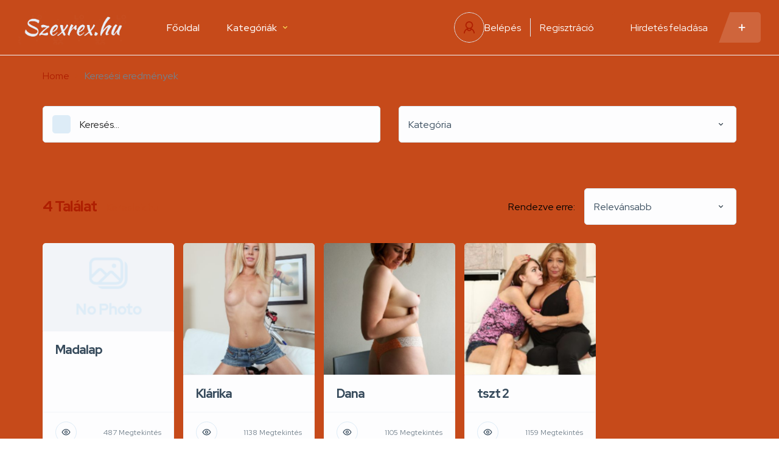

--- FILE ---
content_type: application/javascript
request_url: https://www.szexrex.hu/wp-content/plugins/listivo-core/assets/js/frontend.min.js?ver=2.3.21
body_size: 758960
content:
(function(e){var t={};function i(n){if(t[n])return t[n].exports;var r=t[n]={i:n,l:!1,exports:{}};return e[n].call(r.exports,r,r.exports,i),r.l=!0,r.exports}i.m=e,i.c=t,i.d=function(e,t,n){i.o(e,t)||Object.defineProperty(e,t,{enumerable:!0,get:n})},i.r=function(e){"undefined"!==typeof Symbol&&Symbol.toStringTag&&Object.defineProperty(e,Symbol.toStringTag,{value:"Module"}),Object.defineProperty(e,"__esModule",{value:!0})},i.t=function(e,t){if(1&t&&(e=i(e)),8&t)return e;if(4&t&&"object"===typeof e&&e&&e.__esModule)return e;var n=Object.create(null);if(i.r(n),Object.defineProperty(n,"default",{enumerable:!0,value:e}),2&t&&"string"!=typeof e)for(var r in e)i.d(n,r,function(t){return e[t]}.bind(null,r));return n},i.n=function(e){var t=e&&e.__esModule?function(){return e["default"]}:function(){return e};return i.d(t,"a",t),t},i.o=function(e,t){return Object.prototype.hasOwnProperty.call(e,t)},i.p="/",i(i.s=0)})({0:function(e,t,i){e.exports=i("56d7")},"00ee":function(e,t,i){var n=i("b622"),r=n("toStringTag"),s={};s[r]="z",e.exports="[object z]"===String(s)},"0234":function(e,t,i){"use strict";function n(e,t){var i=Object.keys(e);if(Object.getOwnPropertySymbols){var n=Object.getOwnPropertySymbols(e);t&&(n=n.filter((function(t){return Object.getOwnPropertyDescriptor(e,t).enumerable}))),i.push.apply(i,n)}return i}function r(e){for(var t=1;t<arguments.length;t++){var i=null!=arguments[t]?arguments[t]:{};t%2?n(Object(i),!0).forEach((function(t){s(e,t,i[t])})):Object.getOwnPropertyDescriptors?Object.defineProperties(e,Object.getOwnPropertyDescriptors(i)):n(Object(i)).forEach((function(t){Object.defineProperty(e,t,Object.getOwnPropertyDescriptor(i,t))}))}return e}function s(e,t,i){return t in e?Object.defineProperty(e,t,{value:i,enumerable:!0,configurable:!0,writable:!0}):e[t]=i,e}function o(e){return o="function"===typeof Symbol&&"symbol"===typeof Symbol.iterator?function(e){return typeof e}:function(e){return e&&"function"===typeof Symbol&&e.constructor===Symbol&&e!==Symbol.prototype?"symbol":typeof e},o(e)}Object.defineProperty(t,"__esModule",{value:!0}),t._setTarget=void 0,t.popParams=h,t.pushParams=c,t.target=void 0,t.withParams=f;var a=[],l=null;t.target=l;var u=function(e){t.target=l=e};function c(){null!==l&&a.push(l),t.target=l={}}function h(){var e=l,i=t.target=l=a.pop()||null;return i&&(Array.isArray(i.$sub)||(i.$sub=[]),i.$sub.push(e)),e}function d(e){if("object"!==o(e)||Array.isArray(e))throw new Error("params must be an object");t.target=l=r(r({},l),e)}function p(e,t){return m((function(i){return function(){i(e);for(var n=arguments.length,r=new Array(n),s=0;s<n;s++)r[s]=arguments[s];return t.apply(this,r)}}))}function m(e){var t=e(d);return function(){c();try{for(var e=arguments.length,i=new Array(e),n=0;n<e;n++)i[n]=arguments[n];return t.apply(this,i)}finally{h()}}}function f(e,t){return"object"===o(e)&&void 0!==t?p(e,t):m(e)}t._setTarget=u},"0413":function(e,t,i){"use strict";e.exports={eudist:function(e,t,i){for(var n=e.length,r=0,s=0;s<n;s++){var o=(e[s]||0)-(t[s]||0);r+=o*o}return i?Math.sqrt(r):r},mandist:function(e,t,i){for(var n=e.length,r=0,s=0;s<n;s++)r+=Math.abs((e[s]||0)-(t[s]||0));return i?Math.sqrt(r):r},dist:function(e,t,i){var n=Math.abs(e-t);return i?n:n*n}}},"04f8":function(e,t,i){var n=i("2d00"),r=i("d039"),s=i("da84"),o=s.String;e.exports=!!Object.getOwnPropertySymbols&&!r((function(){var e=Symbol();return!o(e)||!(Object(e)instanceof Symbol)||!Symbol.sham&&n&&n<41}))},"06cf":function(e,t,i){var n=i("83ab"),r=i("c65b"),s=i("d1e7"),o=i("5c6c"),a=i("fc6a"),l=i("a04b"),u=i("1a2d"),c=i("0cfb"),h=Object.getOwnPropertyDescriptor;t.f=n?h:function(e,t){if(e=a(e),t=l(t),c)try{return h(e,t)}catch(i){}if(u(e,t))return o(!r(s.f,e,t),e[t])}},"07fa":function(e,t,i){var n=i("50c4");e.exports=function(e){return n(e.length)}},"0cb2":function(e,t,i){var n=i("e330"),r=i("7b0b"),s=Math.floor,o=n("".charAt),a=n("".replace),l=n("".slice),u=/\$([$&'`]|\d{1,2}|<[^>]*>)/g,c=/\$([$&'`]|\d{1,2})/g;e.exports=function(e,t,i,n,h,d){var p=i+e.length,m=n.length,f=c;return void 0!==h&&(h=r(h),f=u),a(d,f,(function(r,a){var u;switch(o(a,0)){case"$":return"$";case"&":return e;case"`":return l(t,0,i);case"'":return l(t,p);case"<":u=h[l(a,1,-1)];break;default:var c=+a;if(0===c)return r;if(c>m){var d=s(c/10);return 0===d?r:d<=m?void 0===n[d-1]?o(a,1):n[d-1]+o(a,1):r}u=n[c-1]}return void 0===u?"":u}))}},"0cfb":function(e,t,i){var n=i("83ab"),r=i("d039"),s=i("cc12");e.exports=!n&&!r((function(){return 7!=Object.defineProperty(s("div"),"a",{get:function(){return 7}}).a}))},"0d26":function(e,t,i){var n=i("e330"),r=Error,s=n("".replace),o=function(e){return String(r(e).stack)}("zxcasd"),a=/\n\s*at [^:]*:[^\n]*/,l=a.test(o);e.exports=function(e,t){if(l&&"string"==typeof e&&!r.prepareStackTrace)while(t--)e=s(e,a,"");return e}},"0d51":function(e,t){var i=String;e.exports=function(e){try{return i(e)}catch(t){return"Object"}}},1331:function(e,t,i){"use strict";Object.defineProperty(t,"__esModule",{value:!0}),t.default=void 0;var n=i("78ef"),r=(0,n.regex)("integer",/(^[0-9]*$)|(^-[0-9]+$)/);t.default=r},"13d2":function(e,t,i){var n=i("e330"),r=i("d039"),s=i("1626"),o=i("1a2d"),a=i("83ab"),l=i("5e77").CONFIGURABLE,u=i("8925"),c=i("69f3"),h=c.enforce,d=c.get,p=String,m=Object.defineProperty,f=n("".slice),g=n("".replace),v=n([].join),y=a&&!r((function(){return 8!==m((function(){}),"length",{value:8}).length})),w=String(String).split("String"),b=e.exports=function(e,t,i){"Symbol("===f(p(t),0,7)&&(t="["+g(p(t),/^Symbol\(([^)]*)\)/,"$1")+"]"),i&&i.getter&&(t="get "+t),i&&i.setter&&(t="set "+t),(!o(e,"name")||l&&e.name!==t)&&(a?m(e,"name",{value:t,configurable:!0}):e.name=t),y&&i&&o(i,"arity")&&e.length!==i.arity&&m(e,"length",{value:i.arity});try{i&&o(i,"constructor")&&i.constructor?a&&m(e,"prototype",{writable:!1}):e.prototype&&(e.prototype=void 0)}catch(r){}var n=h(e);return o(n,"source")||(n.source=v(w,"string"==typeof t?t:"")),e};Function.prototype.toString=b((function(){return s(this)&&d(this).source||u(this)}),"toString")},"14d9":function(e,t,i){"use strict";var n=i("23e7"),r=i("7b0b"),s=i("07fa"),o=i("3a34"),a=i("3511"),l=i("d039"),u=l((function(){return 4294967297!==[].push.call({length:4294967296},1)})),c=function(){try{Object.defineProperty([],"length",{writable:!1}).push()}catch(e){return e instanceof TypeError}},h=u||!c();n({target:"Array",proto:!0,arity:1,forced:h},{push:function(e){var t=r(this),i=s(t),n=arguments.length;a(i+n);for(var l=0;l<n;l++)t[i]=arguments[l],i++;return o(t,i),i}})},1626:function(e,t,i){var n=i("8ea1"),r=n.all;e.exports=n.IS_HTMLDDA?function(e){return"function"==typeof e||e===r}:function(e){return"function"==typeof e}},"1a2d":function(e,t,i){var n=i("e330"),r=i("7b0b"),s=n({}.hasOwnProperty);e.exports=Object.hasOwn||function(e,t){return s(r(e),t)}},"1d80":function(e,t,i){var n=i("7234"),r=TypeError;e.exports=function(e){if(n(e))throw r("Can't call method on "+e);return e}},"1dce":function(e,t,i){"use strict";Object.defineProperty(t,"__esModule",{value:!0}),t.Vuelidate=M,t.validationMixin=t.default=void 0,Object.defineProperty(t,"withParams",{enumerable:!0,get:function(){return r.withParams}});var n=i("fbf4"),r=i("0234");function s(e){return u(e)||l(e)||a(e)||o()}function o(){throw new TypeError("Invalid attempt to spread non-iterable instance.\nIn order to be iterable, non-array objects must have a [Symbol.iterator]() method.")}function a(e,t){if(e){if("string"===typeof e)return c(e,t);var i=Object.prototype.toString.call(e).slice(8,-1);return"Object"===i&&e.constructor&&(i=e.constructor.name),"Map"===i||"Set"===i?Array.from(e):"Arguments"===i||/^(?:Ui|I)nt(?:8|16|32)(?:Clamped)?Array$/.test(i)?c(e,t):void 0}}function l(e){if("undefined"!==typeof Symbol&&null!=e[Symbol.iterator]||null!=e["@@iterator"])return Array.from(e)}function u(e){if(Array.isArray(e))return c(e)}function c(e,t){(null==t||t>e.length)&&(t=e.length);for(var i=0,n=new Array(t);i<t;i++)n[i]=e[i];return n}function h(e,t){var i=Object.keys(e);if(Object.getOwnPropertySymbols){var n=Object.getOwnPropertySymbols(e);t&&(n=n.filter((function(t){return Object.getOwnPropertyDescriptor(e,t).enumerable}))),i.push.apply(i,n)}return i}function d(e){for(var t=1;t<arguments.length;t++){var i=null!=arguments[t]?arguments[t]:{};t%2?h(Object(i),!0).forEach((function(t){p(e,t,i[t])})):Object.getOwnPropertyDescriptors?Object.defineProperties(e,Object.getOwnPropertyDescriptors(i)):h(Object(i)).forEach((function(t){Object.defineProperty(e,t,Object.getOwnPropertyDescriptor(i,t))}))}return e}function p(e,t,i){return t in e?Object.defineProperty(e,t,{value:i,enumerable:!0,configurable:!0,writable:!0}):e[t]=i,e}function m(e){return m="function"===typeof Symbol&&"symbol"===typeof Symbol.iterator?function(e){return typeof e}:function(e){return e&&"function"===typeof Symbol&&e.constructor===Symbol&&e!==Symbol.prototype?"symbol":typeof e},m(e)}var f=function(){return null},g=function(e,t,i){return e.reduce((function(e,n){return e[i?i(n):n]=t(n),e}),{})};function v(e){return"function"===typeof e}function y(e){return null!==e&&("object"===m(e)||v(e))}function w(e){return y(e)&&v(e.then)}var b=function(e,t,i,n){if("function"===typeof i)return i.call(e,t,n);i=Array.isArray(i)?i:i.split(".");for(var r=0;r<i.length;r++){if(!t||"object"!==m(t))return n;t=t[i[r]]}return"undefined"===typeof t?n:t},S="__isVuelidateAsyncVm";function x(e,t){var i=new e({data:{p:!0,v:!1}});return t.then((function(e){i.p=!1,i.v=e}),(function(e){throw i.p=!1,i.v=!1,e})),i[S]=!0,i}var k={$invalid:function(){var e=this,t=this.proxy;return this.nestedKeys.some((function(t){return e.refProxy(t).$invalid}))||this.ruleKeys.some((function(e){return!t[e]}))},$dirty:function(){var e=this;return!!this.dirty||0!==this.nestedKeys.length&&this.nestedKeys.every((function(t){return e.refProxy(t).$dirty}))},$anyDirty:function(){var e=this;return!!this.dirty||0!==this.nestedKeys.length&&this.nestedKeys.some((function(t){return e.refProxy(t).$anyDirty}))},$error:function(){return this.$dirty&&!this.$pending&&this.$invalid},$anyError:function(){var e=this;return!!this.$error||this.nestedKeys.some((function(t){return e.refProxy(t).$anyError}))},$pending:function(){var e=this;return this.ruleKeys.some((function(t){return e.getRef(t).$pending}))||this.nestedKeys.some((function(t){return e.refProxy(t).$pending}))},$params:function(){var e=this,t=this.validations;return d(d({},g(this.nestedKeys,(function(e){return t[e]&&t[e].$params||null}))),g(this.ruleKeys,(function(t){return e.getRef(t).$params})))}};function T(e){this.dirty=e;var t=this.proxy,i=e?"$touch":"$reset";this.nestedKeys.forEach((function(e){t[e][i]()}))}var _={$touch:function(){T.call(this,!0)},$reset:function(){T.call(this,!1)},$flattenParams:function(){var e=this.proxy,t=[];for(var i in this.$params)if(this.isNested(i)){for(var n=e[i].$flattenParams(),r=0;r<n.length;r++)n[r].path.unshift(i);t=t.concat(n)}else t.push({path:[],name:i,params:this.$params[i]});return t}},P=Object.keys(k),C=Object.keys(_),O=null,E=function(e){if(O)return O;var t=e.extend({computed:{refs:function(){var e=this._vval;this._vval=this.children,(0,n.patchChildren)(e,this._vval);var t={};return this._vval.forEach((function(e){t[e.key]=e.vm})),t}},beforeCreate:function(){this._vval=null},beforeDestroy:function(){this._vval&&((0,n.patchChildren)(this._vval),this._vval=null)},methods:{getModel:function(){return this.lazyModel?this.lazyModel(this.prop):this.model},getModelKey:function(e){var t=this.getModel();if(t)return t[e]},hasIter:function(){return!1}}}),i=t.extend({data:function(){return{rule:null,lazyModel:null,model:null,lazyParentModel:null,rootModel:null}},methods:{runRule:function(t){var i=this.getModel();(0,r.pushParams)();var n=this.rule.call(this.rootModel,i,t),s=w(n)?x(e,n):n,o=(0,r.popParams)(),a=o&&o.$sub?o.$sub.length>1?o:o.$sub[0]:null;return{output:s,params:a}}},computed:{run:function(){var e=this,t=this.lazyParentModel(),i=Array.isArray(t)&&t.__ob__;if(i){var n=t.__ob__.dep;n.depend();var r=n.constructor.target;if(!this._indirectWatcher){var s=r.constructor;this._indirectWatcher=new s(this,(function(){return e.runRule(t)}),null,{lazy:!0})}var o=this.getModel();if(!this._indirectWatcher.dirty&&this._lastModel===o)return this._indirectWatcher.depend(),r.value;this._lastModel=o,this._indirectWatcher.evaluate(),this._indirectWatcher.depend()}else this._indirectWatcher&&(this._indirectWatcher.teardown(),this._indirectWatcher=null);return this._indirectWatcher?this._indirectWatcher.value:this.runRule(t)},$params:function(){return this.run.params},proxy:function(){var e=this.run.output;return e[S]?!!e.v:!!e},$pending:function(){var e=this.run.output;return!!e[S]&&e.p}},destroyed:function(){this._indirectWatcher&&(this._indirectWatcher.teardown(),this._indirectWatcher=null)}}),o=t.extend({data:function(){return{dirty:!1,validations:null,lazyModel:null,model:null,prop:null,lazyParentModel:null,rootModel:null}},methods:d(d({},_),{},{refProxy:function(e){return this.getRef(e).proxy},getRef:function(e){return this.refs[e]},isNested:function(e){return"function"!==typeof this.validations[e]}}),computed:d(d({},k),{},{nestedKeys:function(){return this.keys.filter(this.isNested)},ruleKeys:function(){var e=this;return this.keys.filter((function(t){return!e.isNested(t)}))},keys:function(){return Object.keys(this.validations).filter((function(e){return"$params"!==e}))},proxy:function(){var e=this,t=g(this.keys,(function(t){return{enumerable:!0,configurable:!0,get:function(){return e.refProxy(t)}}})),i=g(P,(function(t){return{enumerable:!0,configurable:!0,get:function(){return e[t]}}})),n=g(C,(function(t){return{enumerable:!1,configurable:!0,get:function(){return e[t]}}})),r=this.hasIter()?{$iter:{enumerable:!0,value:Object.defineProperties({},d({},t))}}:{};return Object.defineProperties({},d(d(d(d({},t),r),{},{$model:{enumerable:!0,get:function(){var t=e.lazyParentModel();return null!=t?t[e.prop]:null},set:function(t){var i=e.lazyParentModel();null!=i&&(i[e.prop]=t,e.$touch())}}},i),n))},children:function(){var e=this;return[].concat(s(this.nestedKeys.map((function(t){return u(e,t)}))),s(this.ruleKeys.map((function(t){return c(e,t)})))).filter(Boolean)}})}),a=o.extend({methods:{isNested:function(e){return"undefined"!==typeof this.validations[e]()},getRef:function(e){var t=this;return{get proxy(){return t.validations[e]()||!1}}}}}),l=o.extend({computed:{keys:function(){var e=this.getModel();return y(e)?Object.keys(e):[]},tracker:function(){var e=this,t=this.validations.$trackBy;return t?function(i){return"".concat(b(e.rootModel,e.getModelKey(i),t))}:function(e){return"".concat(e)}},getModelLazy:function(){var e=this;return function(){return e.getModel()}},children:function(){var e=this,t=this.validations,i=this.getModel(),r=d({},t);delete r["$trackBy"];var s={};return this.keys.map((function(t){var a=e.tracker(t);return s.hasOwnProperty(a)?null:(s[a]=!0,(0,n.h)(o,a,{validations:r,prop:t,lazyParentModel:e.getModelLazy,model:i[t],rootModel:e.rootModel}))})).filter(Boolean)}},methods:{isNested:function(){return!0},getRef:function(e){return this.refs[this.tracker(e)]},hasIter:function(){return!0}}}),u=function(e,t){if("$each"===t)return(0,n.h)(l,t,{validations:e.validations[t],lazyParentModel:e.lazyParentModel,prop:t,lazyModel:e.getModel,rootModel:e.rootModel});var i=e.validations[t];if(Array.isArray(i)){var r=e.rootModel,s=g(i,(function(e){return function(){return b(r,r.$v,e)}}),(function(e){return Array.isArray(e)?e.join("."):e}));return(0,n.h)(a,t,{validations:s,lazyParentModel:f,prop:t,lazyModel:f,rootModel:r})}return(0,n.h)(o,t,{validations:i,lazyParentModel:e.getModel,prop:t,lazyModel:e.getModelKey,rootModel:e.rootModel})},c=function(e,t){return(0,n.h)(i,t,{rule:e.validations[t],lazyParentModel:e.lazyParentModel,lazyModel:e.getModel,rootModel:e.rootModel})};return O={VBase:t,Validation:o},O},I=null;function N(e){if(I)return I;var t=e.constructor;while(t.super)t=t.super;return I=t,t}var A=function(e,t){var i=N(e),r=E(i),s=r.Validation,o=r.VBase,a=new o({computed:{children:function(){var i="function"===typeof t?t.call(e):t;return[(0,n.h)(s,"$v",{validations:i,lazyParentModel:f,prop:"$v",model:e,rootModel:e})]}}});return a},F={data:function(){var e=this.$options.validations;return e&&(this._vuelidate=A(this,e)),{}},beforeCreate:function(){var e=this.$options,t=e.validations;t&&(e.computed||(e.computed={}),e.computed.$v||(e.computed.$v=function(){return this._vuelidate?this._vuelidate.refs.$v.proxy:null}))},beforeDestroy:function(){this._vuelidate&&(this._vuelidate.$destroy(),this._vuelidate=null)}};function M(e){e.mixin(F)}t.validationMixin=F;var L=M;t.default=L},"23cb":function(e,t,i){var n=i("5926"),r=Math.max,s=Math.min;e.exports=function(e,t){var i=n(e);return i<0?r(i+t,0):s(i,t)}},"23e7":function(e,t,i){var n=i("da84"),r=i("06cf").f,s=i("9112"),o=i("cb2d"),a=i("6374"),l=i("e893"),u=i("94ca");e.exports=function(e,t){var i,c,h,d,p,m,f=e.target,g=e.global,v=e.stat;if(c=g?n:v?n[f]||a(f,{}):(n[f]||{}).prototype,c)for(h in t){if(p=t[h],e.dontCallGetSet?(m=r(c,h),d=m&&m.value):d=c[h],i=u(g?h:f+(v?".":"#")+h,e.forced),!i&&void 0!==d){if(typeof p==typeof d)continue;l(p,d)}(e.sham||d&&d.sham)&&s(p,"sham",!0),o(c,h,p,e)}}},"241c":function(e,t,i){var n=i("ca84"),r=i("7839"),s=r.concat("length","prototype");t.f=Object.getOwnPropertyNames||function(e){return n(e,s)}},"2a12":function(e,t,i){"use strict";Object.defineProperty(t,"__esModule",{value:!0}),t.default=void 0;var n=i("78ef"),r=function(e){return(0,n.withParams)({type:"maxLength",max:e},(function(t){return!(0,n.req)(t)||(0,n.len)(t)<=e}))};t.default=r},"2b88":function(e,t,i){"use strict";
/*! 
  * portal-vue © Thorsten Lünborg, 2019 
  * 
  * Version: 2.1.7
  * 
  * LICENCE: MIT 
  * 
  * https://github.com/linusborg/portal-vue
  * 
 */function n(e){return e&&"object"===typeof e&&"default"in e?e["default"]:e}Object.defineProperty(t,"__esModule",{value:!0});var r=n(i("a026"));function s(e){return s="function"===typeof Symbol&&"symbol"===typeof Symbol.iterator?function(e){return typeof e}:function(e){return e&&"function"===typeof Symbol&&e.constructor===Symbol&&e!==Symbol.prototype?"symbol":typeof e},s(e)}function o(e){return a(e)||l(e)||u()}function a(e){if(Array.isArray(e)){for(var t=0,i=new Array(e.length);t<e.length;t++)i[t]=e[t];return i}}function l(e){if(Symbol.iterator in Object(e)||"[object Arguments]"===Object.prototype.toString.call(e))return Array.from(e)}function u(){throw new TypeError("Invalid attempt to spread non-iterable instance")}var c="undefined"!==typeof window;function h(e){return Array.isArray(e)||"object"===s(e)?Object.freeze(e):e}function d(e){var t=arguments.length>1&&void 0!==arguments[1]?arguments[1]:{};return e.reduce((function(e,i){var n=i.passengers[0],r="function"===typeof n?n(t):i.passengers;return e.concat(r)}),[])}function p(e,t){return e.map((function(e,t){return[t,e]})).sort((function(e,i){return t(e[1],i[1])||e[0]-i[0]})).map((function(e){return e[1]}))}function m(e,t){return t.reduce((function(t,i){return e.hasOwnProperty(i)&&(t[i]=e[i]),t}),{})}var f={},g={},v={},y=r.extend({data:function(){return{transports:f,targets:g,sources:v,trackInstances:c}},methods:{open:function(e){if(c){var t=e.to,i=e.from,n=e.passengers,s=e.order,o=void 0===s?1/0:s;if(t&&i&&n){var a={to:t,from:i,passengers:h(n),order:o},l=Object.keys(this.transports);-1===l.indexOf(t)&&r.set(this.transports,t,[]);var u=this.$_getTransportIndex(a),d=this.transports[t].slice(0);-1===u?d.push(a):d[u]=a,this.transports[t]=p(d,(function(e,t){return e.order-t.order}))}}},close:function(e){var t=arguments.length>1&&void 0!==arguments[1]&&arguments[1],i=e.to,n=e.from;if(i&&(n||!1!==t)&&this.transports[i])if(t)this.transports[i]=[];else{var r=this.$_getTransportIndex(e);if(r>=0){var s=this.transports[i].slice(0);s.splice(r,1),this.transports[i]=s}}},registerTarget:function(e,t,i){c&&(this.trackInstances&&!i&&this.targets[e]&&console.warn("[portal-vue]: Target ".concat(e," already exists")),this.$set(this.targets,e,Object.freeze([t])))},unregisterTarget:function(e){this.$delete(this.targets,e)},registerSource:function(e,t,i){c&&(this.trackInstances&&!i&&this.sources[e]&&console.warn("[portal-vue]: source ".concat(e," already exists")),this.$set(this.sources,e,Object.freeze([t])))},unregisterSource:function(e){this.$delete(this.sources,e)},hasTarget:function(e){return!(!this.targets[e]||!this.targets[e][0])},hasSource:function(e){return!(!this.sources[e]||!this.sources[e][0])},hasContentFor:function(e){return!!this.transports[e]&&!!this.transports[e].length},$_getTransportIndex:function(e){var t=e.to,i=e.from;for(var n in this.transports[t])if(this.transports[t][n].from===i)return+n;return-1}}}),w=new y(f),b=1,S=r.extend({name:"portal",props:{disabled:{type:Boolean},name:{type:String,default:function(){return String(b++)}},order:{type:Number,default:0},slim:{type:Boolean},slotProps:{type:Object,default:function(){return{}}},tag:{type:String,default:"DIV"},to:{type:String,default:function(){return String(Math.round(1e7*Math.random()))}}},created:function(){var e=this;this.$nextTick((function(){w.registerSource(e.name,e)}))},mounted:function(){this.disabled||this.sendUpdate()},updated:function(){this.disabled?this.clear():this.sendUpdate()},beforeDestroy:function(){w.unregisterSource(this.name),this.clear()},watch:{to:function(e,t){t&&t!==e&&this.clear(t),this.sendUpdate()}},methods:{clear:function(e){var t={from:this.name,to:e||this.to};w.close(t)},normalizeSlots:function(){return this.$scopedSlots.default?[this.$scopedSlots.default]:this.$slots.default},normalizeOwnChildren:function(e){return"function"===typeof e?e(this.slotProps):e},sendUpdate:function(){var e=this.normalizeSlots();if(e){var t={from:this.name,to:this.to,passengers:o(e),order:this.order};w.open(t)}else this.clear()}},render:function(e){var t=this.$slots.default||this.$scopedSlots.default||[],i=this.tag;return t&&this.disabled?t.length<=1&&this.slim?this.normalizeOwnChildren(t)[0]:e(i,[this.normalizeOwnChildren(t)]):this.slim?e():e(i,{class:{"v-portal":!0},style:{display:"none"},key:"v-portal-placeholder"})}}),x=r.extend({name:"portalTarget",props:{multiple:{type:Boolean,default:!1},name:{type:String,required:!0},slim:{type:Boolean,default:!1},slotProps:{type:Object,default:function(){return{}}},tag:{type:String,default:"div"},transition:{type:[String,Object,Function]}},data:function(){return{transports:w.transports,firstRender:!0}},created:function(){var e=this;this.$nextTick((function(){w.registerTarget(e.name,e)}))},watch:{ownTransports:function(){this.$emit("change",this.children().length>0)},name:function(e,t){w.unregisterTarget(t),w.registerTarget(e,this)}},mounted:function(){var e=this;this.transition&&this.$nextTick((function(){e.firstRender=!1}))},beforeDestroy:function(){w.unregisterTarget(this.name)},computed:{ownTransports:function(){var e=this.transports[this.name]||[];return this.multiple?e:0===e.length?[]:[e[e.length-1]]},passengers:function(){return d(this.ownTransports,this.slotProps)}},methods:{children:function(){return 0!==this.passengers.length?this.passengers:this.$scopedSlots.default?this.$scopedSlots.default(this.slotProps):this.$slots.default||[]},noWrapper:function(){var e=this.slim&&!this.transition;return e&&this.children().length>1&&console.warn("[portal-vue]: PortalTarget with `slim` option received more than one child element."),e}},render:function(e){var t=this.noWrapper(),i=this.children(),n=this.transition||this.tag;return t?i[0]:this.slim&&!n?e():e(n,{props:{tag:this.transition&&this.tag?this.tag:void 0},class:{"vue-portal-target":!0}},i)}}),k=0,T=["disabled","name","order","slim","slotProps","tag","to"],_=["multiple","transition"],P=r.extend({name:"MountingPortal",inheritAttrs:!1,props:{append:{type:[Boolean,String]},bail:{type:Boolean},mountTo:{type:String,required:!0},disabled:{type:Boolean},name:{type:String,default:function(){return"mounted_"+String(k++)}},order:{type:Number,default:0},slim:{type:Boolean},slotProps:{type:Object,default:function(){return{}}},tag:{type:String,default:"DIV"},to:{type:String,default:function(){return String(Math.round(1e7*Math.random()))}},multiple:{type:Boolean,default:!1},targetSlim:{type:Boolean},targetSlotProps:{type:Object,default:function(){return{}}},targetTag:{type:String,default:"div"},transition:{type:[String,Object,Function]}},created:function(){if("undefined"!==typeof document){var e=document.querySelector(this.mountTo);if(e){var t=this.$props;if(w.targets[t.name])t.bail?console.warn("[portal-vue]: Target ".concat(t.name," is already mounted.\n        Aborting because 'bail: true' is set")):this.portalTarget=w.targets[t.name];else{var i=t.append;if(i){var n="string"===typeof i?i:"DIV",r=document.createElement(n);e.appendChild(r),e=r}var s=m(this.$props,_);s.slim=this.targetSlim,s.tag=this.targetTag,s.slotProps=this.targetSlotProps,s.name=this.to,this.portalTarget=new x({el:e,parent:this.$parent||this,propsData:s})}}else console.error("[portal-vue]: Mount Point '".concat(this.mountTo,"' not found in document"))}},beforeDestroy:function(){var e=this.portalTarget;if(this.append){var t=e.$el;t.parentNode.removeChild(t)}e.$destroy()},render:function(e){if(!this.portalTarget)return console.warn("[portal-vue] Target wasn't mounted"),e();if(!this.$scopedSlots.manual){var t=m(this.$props,T);return e(S,{props:t,attrs:this.$attrs,on:this.$listeners,scopedSlots:this.$scopedSlots},this.$slots.default)}var i=this.$scopedSlots.manual({to:this.to});return Array.isArray(i)&&(i=i[0]),i||e()}});function C(e){var t=arguments.length>1&&void 0!==arguments[1]?arguments[1]:{};e.component(t.portalName||"Portal",S),e.component(t.portalTargetName||"PortalTarget",x),e.component(t.MountingPortalName||"MountingPortal",P)}var O={install:C};t.default=O,t.Portal=S,t.PortalTarget=x,t.MountingPortal=P,t.Wormhole=w},"2ba4":function(e,t,i){var n=i("40d5"),r=Function.prototype,s=r.apply,o=r.call;e.exports="object"==typeof Reflect&&Reflect.apply||(n?o.bind(s):function(){return o.apply(s,arguments)})},"2d00":function(e,t,i){var n,r,s=i("da84"),o=i("342f"),a=s.process,l=s.Deno,u=a&&a.versions||l&&l.version,c=u&&u.v8;c&&(n=c.split("."),r=n[0]>0&&n[0]<4?1:+(n[0]+n[1])),!r&&o&&(n=o.match(/Edge\/(\d+)/),(!n||n[1]>=74)&&(n=o.match(/Chrome\/(\d+)/),n&&(r=+n[1]))),e.exports=r},"300d":function(e,t){jQuery(document).ready((function(){const e=jQuery("body");e.hasClass("listivo-menu-sticky")&&jQuery(window).on("scroll",(function(){0!==jQuery(window).scrollTop()?e.hasClass("listivo-menu-sticky--active")||e.addClass("listivo-menu-sticky--active"):e.hasClass("listivo-menu-sticky--active")&&e.removeClass("listivo-menu-sticky--active")}))}))},3360:function(e,t,i){"use strict";Object.defineProperty(t,"__esModule",{value:!0}),t.default=void 0;var n=i("78ef"),r=function(){for(var e=arguments.length,t=new Array(e),i=0;i<e;i++)t[i]=arguments[i];return(0,n.withParams)({type:"and"},(function(){for(var e=this,i=arguments.length,n=new Array(i),r=0;r<i;r++)n[r]=arguments[r];return t.length>0&&t.reduce((function(t,i){return t&&i.apply(e,n)}),!0)}))};t.default=r},"342f":function(e,t){e.exports="undefined"!=typeof navigator&&String(navigator.userAgent)||""},3511:function(e,t){var i=TypeError,n=9007199254740991;e.exports=function(e){if(e>n)throw i("Maximum allowed index exceeded");return e}},"3a34":function(e,t,i){"use strict";var n=i("83ab"),r=i("e8b5"),s=TypeError,o=Object.getOwnPropertyDescriptor,a=n&&!function(){if(void 0!==this)return!0;try{Object.defineProperty([],"length",{writable:!1}).length=1}catch(e){return e instanceof TypeError}}();e.exports=a?function(e,t){if(r(e)&&!o(e,"length").writable)throw s("Cannot set read only .length");return e.length=t}:function(e,t){return e.length=t}},"3a54":function(e,t,i){"use strict";Object.defineProperty(t,"__esModule",{value:!0}),t.default=void 0;var n=i("78ef"),r=(0,n.regex)("alphaNum",/^[a-zA-Z0-9]*$/);t.default=r},"3a9b":function(e,t,i){var n=i("e330");e.exports=n({}.isPrototypeOf)},"3bbe":function(e,t,i){var n=i("1626"),r=String,s=TypeError;e.exports=function(e){if("object"==typeof e||n(e))return e;throw s("Can't set "+r(e)+" as a prototype")}},"40d5":function(e,t,i){var n=i("d039");e.exports=!n((function(){var e=function(){}.bind();return"function"!=typeof e||e.hasOwnProperty("prototype")}))},"44ad":function(e,t,i){var n=i("e330"),r=i("d039"),s=i("c6b6"),o=Object,a=n("".split);e.exports=r((function(){return!o("z").propertyIsEnumerable(0)}))?function(e){return"String"==s(e)?a(e,""):o(e)}:o},"44e7":function(e,t,i){var n=i("861d"),r=i("c6b6"),s=i("b622"),o=s("match");e.exports=function(e){var t;return n(e)&&(void 0!==(t=e[o])?!!t:"RegExp"==r(e))}},"45b8":function(e,t,i){"use strict";Object.defineProperty(t,"__esModule",{value:!0}),t.default=void 0;var n=i("78ef"),r=(0,n.regex)("numeric",/^[0-9]*$/);t.default=r},"46bc":function(e,t,i){"use strict";Object.defineProperty(t,"__esModule",{value:!0}),t.default=void 0;var n=i("78ef"),r=function(e){return(0,n.withParams)({type:"maxValue",max:e},(function(t){return!(0,n.req)(t)||(!/\s/.test(t)||t instanceof Date)&&+t<=+e}))};t.default=r},"485a":function(e,t,i){var n=i("c65b"),r=i("1626"),s=i("861d"),o=TypeError;e.exports=function(e,t){var i,a;if("string"===t&&r(i=e.toString)&&!s(a=n(i,e)))return a;if(r(i=e.valueOf)&&!s(a=n(i,e)))return a;if("string"!==t&&r(i=e.toString)&&!s(a=n(i,e)))return a;throw o("Can't convert object to primitive value")}},"4d64":function(e,t,i){var n=i("fc6a"),r=i("23cb"),s=i("07fa"),o=function(e){return function(t,i,o){var a,l=n(t),u=s(l),c=r(o,u);if(e&&i!=i){while(u>c)if(a=l[c++],a!=a)return!0}else for(;u>c;c++)if((e||c in l)&&l[c]===i)return e||c||0;return!e&&-1}};e.exports={includes:o(!0),indexOf:o(!1)}},"4db3":function(e,t,i){var n;n=()=>(()=>{var e={d:(t,i)=>{for(var n in i)e.o(i,n)&&!e.o(t,n)&&Object.defineProperty(t,n,{enumerable:!0,get:i[n]})},o:(e,t)=>Object.prototype.hasOwnProperty.call(e,t)},t={};e.d(t,{default:()=>ue});var i={allowedTagList:["b","caption","cite","code","const","dd","del","div","dfn","dt","em","h1","h2","h3","h4","h5","h6","input","ins","kdb","label","li","option","output","p","q","s","sample","span","strong","td","th","u"]};Object.freeze(i.allowedTagList),Object.defineProperty(i,"allowedTagList",{configurable:!1,writable:!1}),i.keyCode={Backspace:8,Tab:9,Enter:13,Shift:16,Ctrl:17,Alt:18,Pause:19,CapsLock:20,Esc:27,Space:32,PageUp:33,PageDown:34,End:35,Home:36,LeftArrow:37,UpArrow:38,RightArrow:39,DownArrow:40,Insert:45,Delete:46,num0:48,num1:49,num2:50,num3:51,num4:52,num5:53,num6:54,num7:55,num8:56,num9:57,a:65,b:66,c:67,d:68,e:69,f:70,g:71,h:72,i:73,j:74,k:75,l:76,m:77,n:78,o:79,p:80,q:81,r:82,s:83,t:84,u:85,v:86,w:87,x:88,y:89,z:90,OSLeft:91,OSRight:92,ContextMenu:93,numpad0:96,numpad1:97,numpad2:98,numpad3:99,numpad4:100,numpad5:101,numpad6:102,numpad7:103,numpad8:104,numpad9:105,MultiplyNumpad:106,PlusNumpad:107,MinusNumpad:109,DotNumpad:110,SlashNumpad:111,F1:112,F2:113,F3:114,F4:115,F5:116,F6:117,F7:118,F8:119,F9:120,F10:121,F11:122,F12:123,NumLock:144,ScrollLock:145,HyphenFirefox:173,MyComputer:182,MyCalculator:183,Semicolon:186,Equal:187,Comma:188,Hyphen:189,Dot:190,Slash:191,Backquote:192,LeftBracket:219,Backslash:220,RightBracket:221,Quote:222,Command:224,AltGraph:225,AndroidDefault:229},Object.freeze(i.keyCode),Object.defineProperty(i,"keyCode",{configurable:!1,writable:!1}),i.fromCharCodeKeyCode={0:"LaunchCalculator",8:"Backspace",9:"Tab",13:"Enter",16:"Shift",17:"Ctrl",18:"Alt",19:"Pause",20:"CapsLock",27:"Escape",32:" ",33:"PageUp",34:"PageDown",35:"End",36:"Home",37:"ArrowLeft",38:"ArrowUp",39:"ArrowRight",40:"ArrowDown",45:"Insert",46:"Delete",48:"0",49:"1",50:"2",51:"3",52:"4",53:"5",54:"6",55:"7",56:"8",57:"9",91:"OS",92:"OSRight",93:"ContextMenu",96:"0",97:"1",98:"2",99:"3",100:"4",101:"5",102:"6",103:"7",104:"8",105:"9",106:"*",107:"+",109:"-",110:".",111:"/",112:"F1",113:"F2",114:"F3",115:"F4",116:"F5",117:"F6",118:"F7",119:"F8",120:"F9",121:"F10",122:"F11",123:"F12",144:"NumLock",145:"ScrollLock",173:"-",182:"MyComputer",183:"MyCalculator",186:";",187:"=",188:",",189:"-",190:".",191:"/",192:"`",219:"[",220:"\\",221:"]",222:"'",224:"Meta",225:"AltGraph"},Object.freeze(i.fromCharCodeKeyCode),Object.defineProperty(i,"fromCharCodeKeyCode",{configurable:!1,writable:!1}),i.keyName={Unidentified:"Unidentified",AndroidDefault:"AndroidDefault",Alt:"Alt",AltGr:"AltGraph",CapsLock:"CapsLock",Ctrl:"Control",Fn:"Fn",FnLock:"FnLock",Hyper:"Hyper",Meta:"Meta",OSLeft:"OS",OSRight:"OS",Command:"OS",NumLock:"NumLock",ScrollLock:"ScrollLock",Shift:"Shift",Super:"Super",Symbol:"Symbol",SymbolLock:"SymbolLock",Enter:"Enter",Tab:"Tab",Space:" ",LeftArrow:"ArrowLeft",UpArrow:"ArrowUp",RightArrow:"ArrowRight",DownArrow:"ArrowDown",End:"End",Home:"Home",PageUp:"PageUp",PageDown:"PageDown",Backspace:"Backspace",Clear:"Clear",Copy:"Copy",CrSel:"CrSel",Cut:"Cut",Delete:"Delete",EraseEof:"EraseEof",ExSel:"ExSel",Insert:"Insert",Paste:"Paste",Redo:"Redo",Undo:"Undo",Accept:"Accept",Again:"Again",Attn:"Attn",Cancel:"Cancel",ContextMenu:"ContextMenu",Esc:"Escape",Execute:"Execute",Find:"Find",Finish:"Finish",Help:"Help",Pause:"Pause",Play:"Play",Props:"Props",Select:"Select",ZoomIn:"ZoomIn",ZoomOut:"ZoomOut",BrightnessDown:"BrightnessDown",BrightnessUp:"BrightnessUp",Eject:"Eject",LogOff:"LogOff",Power:"Power",PowerOff:"PowerOff",PrintScreen:"PrintScreen",Hibernate:"Hibernate",Standby:"Standby",WakeUp:"WakeUp",Compose:"Compose",Dead:"Dead",F1:"F1",F2:"F2",F3:"F3",F4:"F4",F5:"F5",F6:"F6",F7:"F7",F8:"F8",F9:"F9",F10:"F10",F11:"F11",F12:"F12",Print:"Print",num0:"0",num1:"1",num2:"2",num3:"3",num4:"4",num5:"5",num6:"6",num7:"7",num8:"8",num9:"9",a:"a",b:"b",c:"c",d:"d",e:"e",f:"f",g:"g",h:"h",i:"i",j:"j",k:"k",l:"l",m:"m",n:"n",o:"o",p:"p",q:"q",r:"r",s:"s",t:"t",u:"u",v:"v",w:"w",x:"x",y:"y",z:"z",A:"A",B:"B",C:"C",D:"D",E:"E",F:"F",G:"G",H:"H",I:"I",J:"J",K:"K",L:"L",M:"M",N:"N",O:"O",P:"P",Q:"Q",R:"R",S:"S",T:"T",U:"U",V:"V",W:"W",X:"X",Y:"Y",Z:"Z",Semicolon:";",Equal:"=",Comma:",",Hyphen:"-",Minus:"-",Plus:"+",Dot:".",Slash:"/",Backquote:"`",LeftParenthesis:"(",RightParenthesis:")",LeftBracket:"[",RightBracket:"]",Backslash:"\\",Quote:"'",numpad0:"0",numpad1:"1",numpad2:"2",numpad3:"3",numpad4:"4",numpad5:"5",numpad6:"6",numpad7:"7",numpad8:"8",numpad9:"9",NumpadDot:".",NumpadDotAlt:",",NumpadMultiply:"*",NumpadPlus:"+",NumpadMinus:"-",NumpadSubtract:"-",NumpadSlash:"/",NumpadDotObsoleteBrowsers:"Decimal",NumpadMultiplyObsoleteBrowsers:"Multiply",NumpadPlusObsoleteBrowsers:"Add",NumpadMinusObsoleteBrowsers:"Subtract",NumpadSlashObsoleteBrowsers:"Divide",_allFnKeys:["F1","F2","F3","F4","F5","F6","F7","F8","F9","F10","F11","F12"],_someNonPrintableKeys:["Tab","Enter","Shift","ShiftLeft","ShiftRight","Control","ControlLeft","ControlRight","Alt","AltLeft","AltRight","Pause","CapsLock","Escape"],_directionKeys:["PageUp","PageDown","End","Home","ArrowDown","ArrowLeft","ArrowRight","ArrowUp"]},Object.freeze(i.keyName._allFnKeys),Object.freeze(i.keyName._someNonPrintableKeys),Object.freeze(i.keyName._directionKeys),Object.freeze(i.keyName),Object.defineProperty(i,"keyName",{configurable:!1,writable:!1}),Object.freeze(i);const n=i;function r(e){return function(e){if(Array.isArray(e))return l(e)}(e)||function(e){if("undefined"!=typeof Symbol&&null!=e[Symbol.iterator]||null!=e["@@iterator"])return Array.from(e)}(e)||a(e)||function(){throw new TypeError("Invalid attempt to spread non-iterable instance.\nIn order to be iterable, non-array objects must have a [Symbol.iterator]() method.")}()}function s(){return s=Object.assign?Object.assign.bind():function(e){for(var t=1;t<arguments.length;t++){var i=arguments[t];for(var n in i)Object.prototype.hasOwnProperty.call(i,n)&&(e[n]=i[n])}return e},s.apply(this,arguments)}function o(e,t){return function(e){if(Array.isArray(e))return e}(e)||function(e,t){var i=null==e?null:"undefined"!=typeof Symbol&&e[Symbol.iterator]||e["@@iterator"];if(null!=i){var n,r,s,o,a=[],l=!0,u=!1;try{if(s=(i=i.call(e)).next,0===t){if(Object(i)!==i)return;l=!1}else for(;!(l=(n=s.call(i)).done)&&(a.push(n.value),a.length!==t);l=!0);}catch(c){u=!0,r=c}finally{try{if(!l&&null!=i.return&&(o=i.return(),Object(o)!==o))return}finally{if(u)throw r}}return a}}(e,t)||a(e,t)||function(){throw new TypeError("Invalid attempt to destructure non-iterable instance.\nIn order to be iterable, non-array objects must have a [Symbol.iterator]() method.")}()}function a(e,t){if(e){if("string"==typeof e)return l(e,t);var i=Object.prototype.toString.call(e).slice(8,-1);return"Object"===i&&e.constructor&&(i=e.constructor.name),"Map"===i||"Set"===i?Array.from(e):"Arguments"===i||/^(?:Ui|I)nt(?:8|16|32)(?:Clamped)?Array$/.test(i)?l(e,t):void 0}}function l(e,t){(null==t||t>e.length)&&(t=e.length);for(var i=0,n=new Array(t);i<t;i++)n[i]=e[i];return n}function u(e){return u="function"==typeof Symbol&&"symbol"==typeof Symbol.iterator?function(e){return typeof e}:function(e){return e&&"function"==typeof Symbol&&e.constructor===Symbol&&e!==Symbol.prototype?"symbol":typeof e},u(e)}function c(e,t){for(var i=0;i<t.length;i++){var n=t[i];n.enumerable=n.enumerable||!1,n.configurable=!0,"value"in n&&(n.writable=!0),Object.defineProperty(e,(r=n.key,s=void 0,s=function(e,t){if("object"!==u(e)||null===e)return e;var i=e[Symbol.toPrimitive];if(void 0!==i){var n=i.call(e,t||"default");if("object"!==u(n))return n;throw new TypeError("@@toPrimitive must return a primitive value.")}return("string"===t?String:Number)(e)}(r,"string"),"symbol"===u(s)?s:String(s)),n)}var r,s}var h=function(){function e(){!function(e,t){if(!(e instanceof t))throw new TypeError("Cannot call a class as a function")}(this,e)}var t,i,a;return t=e,a=[{key:"isNull",value:function(e){return null===e}},{key:"isUndefined",value:function(e){return void 0===e}},{key:"isUndefinedOrNullOrEmpty",value:function(e){return null==e||""===e}},{key:"isString",value:function(e){return"string"==typeof e||e instanceof String}},{key:"isEmptyString",value:function(e){return""===e}},{key:"isBoolean",value:function(e){return"boolean"==typeof e}},{key:"isTrueOrFalseString",value:function(e){var t=String(e).toLowerCase();return"true"===t||"false"===t}},{key:"isObject",value:function(e){return"object"===u(e)&&null!==e&&!Array.isArray(e)}},{key:"isEmptyObj",value:function(e){for(var t in e)if(Object.prototype.hasOwnProperty.call(e,t))return!1;return!0}},{key:"isNumberStrict",value:function(e){return"number"==typeof e}},{key:"isNumber",value:function(e){return!this.isArray(e)&&!isNaN(parseFloat(e))&&isFinite(e)}},{key:"isDigit",value:function(e){return/\d/.test(e)}},{key:"isNumberOrArabic",value:function(e){var t=this.arabicToLatinNumbers(e,!1,!0,!0);return this.isNumber(t)}},{key:"isInt",value:function(e){return"number"==typeof e&&parseFloat(e)===parseInt(e,10)&&!isNaN(e)}},{key:"isFunction",value:function(e){return"function"==typeof e}},{key:"isIE11",value:function(){return"undefined"!=typeof window&&!!window.MSInputMethodContext&&!!document.documentMode}},{key:"contains",value:function(e,t){return!(!this.isString(e)||!this.isString(t)||""===e||""===t)&&-1!==e.indexOf(t)}},{key:"isInArray",value:function(e,t){return!(!this.isArray(t)||t===[]||this.isUndefined(e))&&-1!==t.indexOf(e)}},{key:"isArray",value:function(e){if("[object Array]"===Object.prototype.toString.call([]))return Array.isArray(e)||"object"===u(e)&&"[object Array]"===Object.prototype.toString.call(e);throw new Error("toString message changed for Object Array")}},{key:"isElement",value:function(e){return"undefined"!=typeof Element&&e instanceof Element}},{key:"isInputElement",value:function(e){return this.isElement(e)&&"input"===e.tagName.toLowerCase()}},{key:"decimalPlaces",value:function(e){var t=o(e.split("."),2)[1];return this.isUndefined(t)?0:t.length}},{key:"indexFirstNonZeroDecimalPlace",value:function(e){var t=o(String(Math.abs(e)).split("."),2)[1];if(this.isUndefined(t))return 0;var i=t.lastIndexOf("0");return-1===i?i=0:i+=2,i}},{key:"keyCodeNumber",value:function(e){return void 0===e.which?e.keyCode:e.which}},{key:"character",value:function(t){var i;if("Unidentified"===t.key||void 0===t.key||this.isSeleniumBot()){var r=this.keyCodeNumber(t);if(r===n.keyCode.AndroidDefault)return n.keyName.AndroidDefault;var s=n.fromCharCodeKeyCode[r];i=e.isUndefinedOrNullOrEmpty(s)?String.fromCharCode(r):s}else{var o;switch(t.key){case"Add":i=n.keyName.NumpadPlus;break;case"Apps":i=n.keyName.ContextMenu;break;case"Crsel":i=n.keyName.CrSel;break;case"Decimal":i=t.char?t.char:n.keyName.NumpadDot;break;case"Del":i="firefox"===(o=this.browser()).name&&o.version<=36||"ie"===o.name&&o.version<=9?n.keyName.Dot:n.keyName.Delete;break;case"Divide":i=n.keyName.NumpadSlash;break;case"Down":i=n.keyName.DownArrow;break;case"Esc":i=n.keyName.Esc;break;case"Exsel":i=n.keyName.ExSel;break;case"Left":i=n.keyName.LeftArrow;break;case"Meta":case"Super":i=n.keyName.OSLeft;break;case"Multiply":i=n.keyName.NumpadMultiply;break;case"Right":i=n.keyName.RightArrow;break;case"Spacebar":i=n.keyName.Space;break;case"Subtract":i=n.keyName.NumpadMinus;break;case"Up":i=n.keyName.UpArrow;break;default:i=t.key}}return i}},{key:"browser",value:function(){var e,t=navigator.userAgent,i=t.match(/(opera|chrome|safari|firefox|msie|trident(?=\/))\/?\s*(\d+)/i)||[];return/trident/i.test(i[1])?{name:"ie",version:(e=/\brv[ :]+(\d+)/g.exec(t)||[])[1]||""}:"Chrome"===i[1]&&null!==(e=t.match(/\b(OPR|Edge)\/(\d+)/))?{name:e[1].replace("OPR","opera"),version:e[2]}:(i=i[2]?[i[1],i[2]]:[navigator.appName,navigator.appVersion,"-?"],null!==(e=t.match(/version\/(\d+)/i))&&i.splice(1,1,e[1]),{name:i[0].toLowerCase(),version:i[1]})}},{key:"isSeleniumBot",value:function(){return!0===window.navigator.webdriver}},{key:"isNegative",value:function(t){var i=arguments.length>1&&void 0!==arguments[1]?arguments[1]:"-",n=!(arguments.length>2&&void 0!==arguments[2])||arguments[2];return t===i||""!==t&&(e.isNumber(t)?t<0:n?this.contains(t,i):this.isNegativeStrict(t,i))}},{key:"isNegativeStrict",value:function(e){var t=arguments.length>1&&void 0!==arguments[1]?arguments[1]:"-";return e.charAt(0)===t}},{key:"isNegativeWithBrackets",value:function(e,t,i){return e.charAt(0)===t&&this.contains(e,i)}},{key:"isZeroOrHasNoValue",value:function(e){return!/[1-9]/g.test(e)}},{key:"setRawNegativeSign",value:function(e){return this.isNegativeStrict(e,"-")?e:"-".concat(e)}},{key:"replaceCharAt",value:function(e,t,i){return"".concat(e.substr(0,t)).concat(i).concat(e.substr(t+i.length))}},{key:"clampToRangeLimits",value:function(e,t){return Math.max(t.minimumValue,Math.min(t.maximumValue,e))}},{key:"countNumberCharactersOnTheCaretLeftSide",value:function(e,t,i){for(var n=new RegExp("[0-9".concat(i,"-]")),r=0,s=0;s<t;s++)n.test(e[s])&&r++;return r}},{key:"findCaretPositionInFormattedNumber",value:function(e,t,i,n){var r,s=i.length,o=e.length,a=0;for(r=0;r<s&&a<o&&a<t;r++)(e[a]===i[r]||"."===e[a]&&i[r]===n)&&a++;return r}},{key:"countCharInText",value:function(e,t){for(var i=0,n=0;n<t.length;n++)t[n]===e&&i++;return i}},{key:"convertCharacterCountToIndexPosition",value:function(e){return Math.max(e,e-1)}},{key:"getElementSelection",value:function(e){var t,i={};try{t=this.isUndefined(e.selectionStart)}catch(r){t=!1}try{if(t){var n=window.getSelection().getRangeAt(0);i.start=n.startOffset,i.end=n.endOffset,i.length=i.end-i.start}else i.start=e.selectionStart,i.end=e.selectionEnd,i.length=i.end-i.start}catch(r){i.start=0,i.end=0,i.length=0}return i}},{key:"setElementSelection",value:function(t,i){var n=arguments.length>2&&void 0!==arguments[2]?arguments[2]:null;if(this.isUndefinedOrNullOrEmpty(n)&&(n=i),this.isInputElement(t))t.setSelectionRange(i,n);else if(!e.isNull(t.firstChild)){var r=document.createRange();r.setStart(t.firstChild,i),r.setEnd(t.firstChild,n);var s=window.getSelection();s.removeAllRanges(),s.addRange(r)}}},{key:"throwError",value:function(e){throw new Error(e)}},{key:"warning",value:function(e){(!(arguments.length>1&&void 0!==arguments[1])||arguments[1])&&console.warn("Warning: ".concat(e))}},{key:"isWheelEvent",value:function(e){return e instanceof WheelEvent}},{key:"isWheelUpEvent",value:function(e){return this.isWheelEvent(e)&&!this.isUndefinedOrNullOrEmpty(e.deltaY)||this.throwError("The event passed as a parameter is not a valid wheel event, '".concat(e.type,"' given.")),e.deltaY<0}},{key:"isWheelDownEvent",value:function(e){return this.isWheelEvent(e)&&!this.isUndefinedOrNullOrEmpty(e.deltaY)||this.throwError("The event passed as a parameter is not a valid wheel event, '".concat(e.type,"' given.")),e.deltaY>0}},{key:"forceDecimalPlaces",value:function(e,t){var i=o(String(e).split("."),2),n=i[0],r=i[1];return r?"".concat(n,".").concat(r.substr(0,t)):e}},{key:"roundToNearest",value:function(e){var t=arguments.length>1&&void 0!==arguments[1]?arguments[1]:1e3;return 0===e?0:(0===t&&this.throwError("The `stepPlace` used to round is equal to `0`. This value must not be equal to zero."),Math.round(e/t)*t)}},{key:"modifyAndRoundToNearestAuto",value:function(e,t,i){e=Number(this.forceDecimalPlaces(e,i));var n=Math.abs(e);if(n>=0&&n<1){var r,s=Math.pow(10,-i);if(0===e)return t?s:-s;var o,a=i,l=this.indexFirstNonZeroDecimalPlace(e);return r=l>=a-1?s:Math.pow(10,-(l+1)),o=t?e+r:e-r,this.roundToNearest(o,r)}e=parseInt(e,10);var u,c=Math.abs(e).toString().length;switch(c){case 1:u=0;break;case 2:case 3:u=1;break;case 4:case 5:u=2;break;default:u=c-3}var h,d=Math.pow(10,u);return(h=t?e+d:e-d)<=10&&h>=-10?h:this.roundToNearest(h,d)}},{key:"addAndRoundToNearestAuto",value:function(e,t){return this.modifyAndRoundToNearestAuto(e,!0,t)}},{key:"subtractAndRoundToNearestAuto",value:function(e,t){return this.modifyAndRoundToNearestAuto(e,!1,t)}},{key:"arabicToLatinNumbers",value:function(e){var t=!(arguments.length>1&&void 0!==arguments[1])||arguments[1],i=arguments.length>2&&void 0!==arguments[2]&&arguments[2],n=arguments.length>3&&void 0!==arguments[3]&&arguments[3];if(this.isNull(e))return e;var r=e.toString();if(""===r)return e;if(null===r.match(/[٠١٢٣٤٥٦٧٨٩۴۵۶]/g))return t&&(r=Number(r)),r;i&&(r=r.replace(/٫/,".")),n&&(r=r.replace(/٬/g,"")),r=r.replace(/[٠١٢٣٤٥٦٧٨٩]/g,(function(e){return e.charCodeAt(0)-1632})).replace(/[۰۱۲۳۴۵۶۷۸۹]/g,(function(e){return e.charCodeAt(0)-1776}));var s=Number(r);return isNaN(s)?s:(t&&(r=s),r)}},{key:"triggerEvent",value:function(e){var t,i=arguments.length>1&&void 0!==arguments[1]?arguments[1]:document,n=arguments.length>2&&void 0!==arguments[2]?arguments[2]:null,r=!(arguments.length>3&&void 0!==arguments[3])||arguments[3],s=!(arguments.length>4&&void 0!==arguments[4])||arguments[4];window.CustomEvent?t=new CustomEvent(e,{detail:n,bubbles:r,cancelable:s}):(t=document.createEvent("CustomEvent")).initCustomEvent(e,r,s,{detail:n}),i.dispatchEvent(t)}},{key:"parseStr",value:function(e){var t,i,n,r,s={};if(0===e&&1/e<0&&(e="-0"),e=e.toString(),this.isNegativeStrict(e,"-")?(e=e.slice(1),s.s=-1):s.s=1,(t=e.indexOf("."))>-1&&(e=e.replace(".","")),t<0&&(t=e.length),(i=-1===e.search(/[1-9]/i)?e.length:e.search(/[1-9]/i))===(n=e.length))s.e=0,s.c=[0];else{for(r=n-1;"0"===e.charAt(r);r-=1)n-=1;for(n-=1,s.e=t-i-1,s.c=[],t=0;i<=n;i+=1)s.c[t]=+e.charAt(i),t+=1}return s}},{key:"testMinMax",value:function(e,t){var i=t.c,n=e.c,r=t.s,s=e.s,o=t.e,a=e.e;if(!i[0]||!n[0])return i[0]?r:n[0]?-s:0;if(r!==s)return r;var l=r<0;if(o!==a)return o>a^l?1:-1;for(r=-1,s=(o=i.length)<(a=n.length)?o:a,r+=1;r<s;r+=1)if(i[r]!==n[r])return i[r]>n[r]^l?1:-1;return o===a?0:o>a^l?1:-1}},{key:"randomString",value:function(){var e=arguments.length>0&&void 0!==arguments[0]?arguments[0]:5;return Math.random().toString(36).substr(2,e)}},{key:"domElement",value:function(t){var i;return i=e.isString(t)?document.querySelector(t):t,i}},{key:"getElementValue",value:function(e){return"input"===e.tagName.toLowerCase()?e.value:this.text(e)}},{key:"setElementValue",value:function(e){var t=arguments.length>1&&void 0!==arguments[1]?arguments[1]:null;"input"===e.tagName.toLowerCase()?e.value=t:e.textContent=t}},{key:"setInvalidState",value:function(e){var t=arguments.length>1&&void 0!==arguments[1]?arguments[1]:"Invalid";(""===t||this.isNull(t))&&this.throwError("Cannot set the invalid state with an empty message."),e.setCustomValidity(t)}},{key:"setValidState",value:function(e){e.setCustomValidity("")}},{key:"cloneObject",value:function(e){return s({},e)}},{key:"camelize",value:function(e){var t=arguments.length>1&&void 0!==arguments[1]?arguments[1]:"-",i=!(arguments.length>2&&void 0!==arguments[2])||arguments[2],n=!(arguments.length>3&&void 0!==arguments[3])||arguments[3];if(this.isNull(e))return null;i&&(e=e.replace(/^data-/,""));var r=e.split(t).map((function(e){return"".concat(e.charAt(0).toUpperCase()).concat(e.slice(1))}));return r=r.join(""),n&&(r="".concat(r.charAt(0).toLowerCase()).concat(r.slice(1))),r}},{key:"text",value:function(e){var t=e.nodeType;return t===Node.ELEMENT_NODE||t===Node.DOCUMENT_NODE||t===Node.DOCUMENT_FRAGMENT_NODE?e.textContent:t===Node.TEXT_NODE?e.nodeValue:""}},{key:"setText",value:function(e,t){var i=e.nodeType;i!==Node.ELEMENT_NODE&&i!==Node.DOCUMENT_NODE&&i!==Node.DOCUMENT_FRAGMENT_NODE||(e.textContent=t)}},{key:"filterOut",value:function(e,t){var i=this;return e.filter((function(e){return!i.isInArray(e,t)}))}},{key:"trimPaddedZerosFromDecimalPlaces",value:function(e){if(""===(e=String(e)))return"";var t=o(e.split("."),2),i=t[0],n=t[1];if(this.isUndefinedOrNullOrEmpty(n))return i;var r=n.replace(/0+$/g,"");return""===r?i:"".concat(i,".").concat(r)}},{key:"getHoveredElement",value:function(){var e=r(document.querySelectorAll(":hover"));return e[e.length-1]}},{key:"arrayTrim",value:function(e,t){var i=e.length;return 0===i||t>i?e:t<0?[]:(e.length=parseInt(t,10),e)}},{key:"arrayUnique",value:function(){var e;return r(new Set((e=[]).concat.apply(e,arguments)))}},{key:"mergeMaps",value:function(){for(var e=arguments.length,t=new Array(e),i=0;i<e;i++)t[i]=arguments[i];return new Map(t.reduce((function(e,t){return e.concat(r(t))}),[]))}},{key:"objectKeyLookup",value:function(e,t){var i=Object.entries(e).find((function(e){return e[1]===t})),n=null;return void 0!==i&&(n=i[0]),n}},{key:"insertAt",value:function(e,t,i){if(i>(e=String(e)).length)throw new Error("The given index is out of the string range.");if(1!==t.length)throw new Error("The given string `char` should be only one character long.");return""===e&&0===i?t:"".concat(e.slice(0,i)).concat(t).concat(e.slice(i))}},{key:"scientificToDecimal",value:function(e){var t=Number(e);if(isNaN(t))return NaN;if(e=String(e),!this.contains(e,"e")&&!this.contains(e,"E"))return e;var i=o(e.split(/e/i),2),n=i[0],r=i[1],s=n<0;s&&(n=n.replace("-",""));var a=+r<0;a&&(r=r.replace("-",""));var l,u=o(n.split(/\./),2),c=u[0],h=u[1];return a?(l=c.length>r?this.insertAt(c,".",c.length-r):"0.".concat("0".repeat(r-c.length)).concat(c),l="".concat(l).concat(h||"")):h?(n="".concat(c).concat(h),l=r<h.length?this.insertAt(n,".",+r+c.length):"".concat(n).concat("0".repeat(r-h.length))):(n=n.replace(".",""),l="".concat(n).concat("0".repeat(Number(r)))),s&&(l="-".concat(l)),l}}],(i=null)&&c(t.prototype,i),a&&c(t,a),Object.defineProperty(t,"prototype",{writable:!1}),e}();function d(e){return d="function"==typeof Symbol&&"symbol"==typeof Symbol.iterator?function(e){return typeof e}:function(e){return e&&"function"==typeof Symbol&&e.constructor===Symbol&&e!==Symbol.prototype?"symbol":typeof e},d(e)}function p(e,t){for(var i=0;i<t.length;i++){var n=t[i];n.enumerable=n.enumerable||!1,n.configurable=!0,"value"in n&&(n.writable=!0),Object.defineProperty(e,(r=n.key,s=void 0,s=function(e,t){if("object"!==d(e)||null===e)return e;var i=e[Symbol.toPrimitive];if(void 0!==i){var n=i.call(e,t||"default");if("object"!==d(n))return n;throw new TypeError("@@toPrimitive must return a primitive value.")}return("string"===t?String:Number)(e)}(r,"string"),"symbol"===d(s)?s:String(s)),n)}var r,s}var m=function(){function e(t){if(function(e,t){if(!(e instanceof t))throw new TypeError("Cannot call a class as a function")}(this,e),null===t)throw new Error("Invalid AST")}var t,i,n;return t=e,(i=[{key:"evaluate",value:function(e){if(null==e)throw new Error("Invalid AST sub-tree");if("number"===e.type)return e.value;if("unaryMinus"===e.type)return-this.evaluate(e.left);var t=this.evaluate(e.left),i=this.evaluate(e.right);switch(e.type){case"op_+":return Number(t)+Number(i);case"op_-":return t-i;case"op_*":return t*i;case"op_/":return t/i;default:throw new Error("Invalid operator '".concat(e.type,"'"))}}}])&&p(t.prototype,i),n&&p(t,n),Object.defineProperty(t,"prototype",{writable:!1}),e}();function f(e){return f="function"==typeof Symbol&&"symbol"==typeof Symbol.iterator?function(e){return typeof e}:function(e){return e&&"function"==typeof Symbol&&e.constructor===Symbol&&e!==Symbol.prototype?"symbol":typeof e},f(e)}function g(e,t){for(var i=0;i<t.length;i++){var n=t[i];n.enumerable=n.enumerable||!1,n.configurable=!0,"value"in n&&(n.writable=!0),Object.defineProperty(e,(r=n.key,s=void 0,s=function(e,t){if("object"!==f(e)||null===e)return e;var i=e[Symbol.toPrimitive];if(void 0!==i){var n=i.call(e,t||"default");if("object"!==f(n))return n;throw new TypeError("@@toPrimitive must return a primitive value.")}return("string"===t?String:Number)(e)}(r,"string"),"symbol"===f(s)?s:String(s)),n)}var r,s}var v=function(){function e(){!function(e,t){if(!(e instanceof t))throw new TypeError("Cannot call a class as a function")}(this,e)}var t,i,n;return t=e,n=[{key:"createNode",value:function(t,i,n){var r=new e;return r.type=t,r.left=i,r.right=n,r}},{key:"createUnaryNode",value:function(t){var i=new e;return i.type="unaryMinus",i.left=t,i.right=null,i}},{key:"createLeaf",value:function(t){var i=new e;return i.type="number",i.value=t,i}}],(i=null)&&g(t.prototype,i),n&&g(t,n),Object.defineProperty(t,"prototype",{writable:!1}),e}();function y(e){return y="function"==typeof Symbol&&"symbol"==typeof Symbol.iterator?function(e){return typeof e}:function(e){return e&&"function"==typeof Symbol&&e.constructor===Symbol&&e!==Symbol.prototype?"symbol":typeof e},y(e)}function w(e,t){for(var i=0;i<t.length;i++){var n=t[i];n.enumerable=n.enumerable||!1,n.configurable=!0,"value"in n&&(n.writable=!0),Object.defineProperty(e,(r=n.key,s=void 0,s=function(e,t){if("object"!==y(e)||null===e)return e;var i=e[Symbol.toPrimitive];if(void 0!==i){var n=i.call(e,t||"default");if("object"!==y(n))return n;throw new TypeError("@@toPrimitive must return a primitive value.")}return("string"===t?String:Number)(e)}(r,"string"),"symbol"===y(s)?s:String(s)),n)}var r,s}function b(e,t,i){return t&&w(e.prototype,t),i&&w(e,i),Object.defineProperty(e,"prototype",{writable:!1}),e}var S=b((function e(t,i,n){!function(e,t){if(!(e instanceof t))throw new TypeError("Cannot call a class as a function")}(this,e),this.type=t,this.value=i,this.symbol=n}));function x(e){return x="function"==typeof Symbol&&"symbol"==typeof Symbol.iterator?function(e){return typeof e}:function(e){return e&&"function"==typeof Symbol&&e.constructor===Symbol&&e!==Symbol.prototype?"symbol":typeof e},x(e)}function k(e,t){for(var i=0;i<t.length;i++){var n=t[i];n.enumerable=n.enumerable||!1,n.configurable=!0,"value"in n&&(n.writable=!0),Object.defineProperty(e,(r=n.key,s=void 0,s=function(e,t){if("object"!==x(e)||null===e)return e;var i=e[Symbol.toPrimitive];if(void 0!==i){var n=i.call(e,t||"default");if("object"!==x(n))return n;throw new TypeError("@@toPrimitive must return a primitive value.")}return("string"===t?String:Number)(e)}(r,"string"),"symbol"===x(s)?s:String(s)),n)}var r,s}var T=function(){function e(t){!function(e,t){if(!(e instanceof t))throw new TypeError("Cannot call a class as a function")}(this,e),this.text=t,this.textLength=t.length,this.index=0,this.token=new S("Error",0,0)}var t,i,n;return t=e,i=[{key:"_skipSpaces",value:function(){for(;" "===this.text[this.index]&&this.index<=this.textLength;)this.index++}},{key:"getIndex",value:function(){return this.index}},{key:"getNextToken",value:function(){var e=arguments.length>0&&void 0!==arguments[0]?arguments[0]:".";if(this._skipSpaces(),this.textLength===this.index)return this.token.type="EOT",this.token;if(h.isDigit(this.text[this.index]))return this.token.type="num",this.token.value=this._getNumber(e),this.token;switch(this.token.type="Error",this.text[this.index]){case"+":this.token.type="+";break;case"-":this.token.type="-";break;case"*":this.token.type="*";break;case"/":this.token.type="/";break;case"(":this.token.type="(";break;case")":this.token.type=")"}if("Error"===this.token.type)throw new Error("Unexpected token '".concat(this.token.symbol,"' at position '").concat(this.token.index,"' in the token function"));return this.token.symbol=this.text[this.index],this.index++,this.token}},{key:"_getNumber",value:function(e){this._skipSpaces();for(var t=this.index;this.index<=this.textLength&&h.isDigit(this.text[this.index]);)this.index++;for(this.text[this.index]===e&&this.index++;this.index<=this.textLength&&h.isDigit(this.text[this.index]);)this.index++;if(this.index===t)throw new Error("No number has been found while it was expected");return this.text.substring(t,this.index).replace(e,".")}}],i&&k(t.prototype,i),n&&k(t,n),Object.defineProperty(t,"prototype",{writable:!1}),e}();function _(e){return _="function"==typeof Symbol&&"symbol"==typeof Symbol.iterator?function(e){return typeof e}:function(e){return e&&"function"==typeof Symbol&&e.constructor===Symbol&&e!==Symbol.prototype?"symbol":typeof e},_(e)}function P(e,t){for(var i=0;i<t.length;i++){var n=t[i];n.enumerable=n.enumerable||!1,n.configurable=!0,"value"in n&&(n.writable=!0),Object.defineProperty(e,(r=n.key,s=void 0,s=function(e,t){if("object"!==_(e)||null===e)return e;var i=e[Symbol.toPrimitive];if(void 0!==i){var n=i.call(e,t||"default");if("object"!==_(n))return n;throw new TypeError("@@toPrimitive must return a primitive value.")}return("string"===t?String:Number)(e)}(r,"string"),"symbol"===_(s)?s:String(s)),n)}var r,s}var C=function(){function e(t){var i=arguments.length>1&&void 0!==arguments[1]?arguments[1]:".";return function(e,t){if(!(e instanceof t))throw new TypeError("Cannot call a class as a function")}(this,e),this.text=t,this.decimalCharacter=i,this.lexer=new T(t),this.token=this.lexer.getNextToken(this.decimalCharacter),this._exp()}var t,i,n;return t=e,(i=[{key:"_exp",value:function(){var e=this._term(),t=this._moreExp();return v.createNode("op_+",e,t)}},{key:"_moreExp",value:function(){var e,t;switch(this.token.type){case"+":return this.token=this.lexer.getNextToken(this.decimalCharacter),e=this._term(),t=this._moreExp(),v.createNode("op_+",t,e);case"-":return this.token=this.lexer.getNextToken(this.decimalCharacter),e=this._term(),t=this._moreExp(),v.createNode("op_-",t,e)}return v.createLeaf(0)}},{key:"_term",value:function(){var e=this._factor(),t=this._moreTerms();return v.createNode("op_*",e,t)}},{key:"_moreTerms",value:function(){var e,t;switch(this.token.type){case"*":return this.token=this.lexer.getNextToken(this.decimalCharacter),e=this._factor(),t=this._moreTerms(),v.createNode("op_*",t,e);case"/":return this.token=this.lexer.getNextToken(this.decimalCharacter),e=this._factor(),t=this._moreTerms(),v.createNode("op_/",t,e)}return v.createLeaf(1)}},{key:"_factor",value:function(){var e,t,i;switch(this.token.type){case"num":return i=this.token.value,this.token=this.lexer.getNextToken(this.decimalCharacter),v.createLeaf(i);case"-":return this.token=this.lexer.getNextToken(this.decimalCharacter),t=this._factor(),v.createUnaryNode(t);case"(":return this.token=this.lexer.getNextToken(this.decimalCharacter),e=this._exp(),this._match(")"),e;default:throw new Error("Unexpected token '".concat(this.token.symbol,"' with type '").concat(this.token.type,"' at position '").concat(this.token.index,"' in the factor function"))}}},{key:"_match",value:function(e){var t=this.lexer.getIndex()-1;if(this.text[t]!==e)throw new Error("Unexpected token '".concat(this.token.symbol,"' at position '").concat(t,"' in the match function"));this.token=this.lexer.getNextToken(this.decimalCharacter)}}])&&P(t.prototype,i),n&&P(t,n),Object.defineProperty(t,"prototype",{writable:!1}),e}();function O(e){return function(e){if(Array.isArray(e))return N(e)}(e)||function(e){if("undefined"!=typeof Symbol&&null!=e[Symbol.iterator]||null!=e["@@iterator"])return Array.from(e)}(e)||I(e)||function(){throw new TypeError("Invalid attempt to spread non-iterable instance.\nIn order to be iterable, non-array objects must have a [Symbol.iterator]() method.")}()}function E(e,t){return function(e){if(Array.isArray(e))return e}(e)||function(e,t){var i=null==e?null:"undefined"!=typeof Symbol&&e[Symbol.iterator]||e["@@iterator"];if(null!=i){var n,r,s,o,a=[],l=!0,u=!1;try{if(s=(i=i.call(e)).next,0===t){if(Object(i)!==i)return;l=!1}else for(;!(l=(n=s.call(i)).done)&&(a.push(n.value),a.length!==t);l=!0);}catch(c){u=!0,r=c}finally{try{if(!l&&null!=i.return&&(o=i.return(),Object(o)!==o))return}finally{if(u)throw r}}return a}}(e,t)||I(e,t)||function(){throw new TypeError("Invalid attempt to destructure non-iterable instance.\nIn order to be iterable, non-array objects must have a [Symbol.iterator]() method.")}()}function I(e,t){if(e){if("string"==typeof e)return N(e,t);var i=Object.prototype.toString.call(e).slice(8,-1);return"Object"===i&&e.constructor&&(i=e.constructor.name),"Map"===i||"Set"===i?Array.from(e):"Arguments"===i||/^(?:Ui|I)nt(?:8|16|32)(?:Clamped)?Array$/.test(i)?N(e,t):void 0}}function N(e,t){(null==t||t>e.length)&&(t=e.length);for(var i=0,n=new Array(t);i<t;i++)n[i]=e[i];return n}function A(){return A=Object.assign?Object.assign.bind():function(e){for(var t=1;t<arguments.length;t++){var i=arguments[t];for(var n in i)Object.prototype.hasOwnProperty.call(i,n)&&(e[n]=i[n])}return e},A.apply(this,arguments)}function F(e){return F="function"==typeof Symbol&&"symbol"==typeof Symbol.iterator?function(e){return typeof e}:function(e){return e&&"function"==typeof Symbol&&e.constructor===Symbol&&e!==Symbol.prototype?"symbol":typeof e},F(e)}function M(e,t){for(var i=0;i<t.length;i++){var n=t[i];n.enumerable=n.enumerable||!1,n.configurable=!0,"value"in n&&(n.writable=!0),Object.defineProperty(e,j(n.key),n)}}function L(e,t,i){return(t=j(t))in e?Object.defineProperty(e,t,{value:i,enumerable:!0,configurable:!0,writable:!0}):e[t]=i,e}function j(e){var t=function(e,t){if("object"!==F(e)||null===e)return e;var i=e[Symbol.toPrimitive];if(void 0!==i){var n=i.call(e,t||"default");if("object"!==F(n))return n;throw new TypeError("@@toPrimitive must return a primitive value.")}return("string"===t?String:Number)(e)}(e,"string");return"symbol"===F(t)?t:String(t)}var V,D=function(){function e(){var t=this,i=arguments.length>0&&void 0!==arguments[0]?arguments[0]:null,n=arguments.length>1&&void 0!==arguments[1]?arguments[1]:null,r=arguments.length>2&&void 0!==arguments[2]?arguments[2]:null;!function(e,t){if(!(e instanceof t))throw new TypeError("Cannot call a class as a function")}(this,e);var s=e._setArgumentsValues(i,n,r),o=s.domElement,a=s.initialValue,l=s.userOptions;if(this.domElement=o,this.defaultRawValue="",this._setSettings(l,!1),this._checkElement(),this.savedCancellableValue=null,this.historyTable=[],this.historyTableIndex=-1,this.onGoingRedo=!1,this.parentForm=this._getParentForm(),!this.runOnce&&this.settings.formatOnPageLoad)this._formatDefaultValueOnPageLoad(a);else{var u;if(h.isNull(a))switch(this.settings.emptyInputBehavior){case e.options.emptyInputBehavior.min:u=this.settings.minimumValue;break;case e.options.emptyInputBehavior.max:u=this.settings.maximumValue;break;case e.options.emptyInputBehavior.zero:u="0";break;case e.options.emptyInputBehavior.focus:case e.options.emptyInputBehavior.press:case e.options.emptyInputBehavior.always:u="";break;case e.options.emptyInputBehavior.null:u=null;break;default:u=this.settings.emptyInputBehavior}else u=a;this._setElementAndRawValue(u)}this.runOnce=!0,this.hasEventListeners=!1,(this.isInputElement||this.isContentEditable)&&(this.settings.noEventListeners||this._createEventListeners(),this._setWritePermissions(!0)),this._saveInitialValues(a),this.sessionStorageAvailable=this.constructor._storageTest(),this.storageNamePrefix="AUTO_",this._setPersistentStorageName(),this.validState=!0,this.isFocused=!1,this.isWheelEvent=!1,this.isDropEvent=!1,this.isEditing=!1,this.rawValueOnFocus=void 0,this.internalModification=!1,this.attributeToWatch=this._getAttributeToWatch(),this.getterSetter=Object.getOwnPropertyDescriptor(this.domElement.__proto__,this.attributeToWatch),this._addWatcher(),this.settings.createLocalList&&this._createLocalList(),this.constructor._addToGlobalList(this),this.global={set:function(e){var i=arguments.length>1&&void 0!==arguments[1]?arguments[1]:null;t.autoNumericLocalList.forEach((function(t){t.set(e,i)}))},setUnformatted:function(e){var i=arguments.length>1&&void 0!==arguments[1]?arguments[1]:null;t.autoNumericLocalList.forEach((function(t){t.setUnformatted(e,i)}))},get:function(){var e=arguments.length>0&&void 0!==arguments[0]?arguments[0]:null,i=[];return t.autoNumericLocalList.forEach((function(e){i.push(e.get())})),t._executeCallback(i,e),i},getNumericString:function(){var e=arguments.length>0&&void 0!==arguments[0]?arguments[0]:null,i=[];return t.autoNumericLocalList.forEach((function(e){i.push(e.getNumericString())})),t._executeCallback(i,e),i},getFormatted:function(){var e=arguments.length>0&&void 0!==arguments[0]?arguments[0]:null,i=[];return t.autoNumericLocalList.forEach((function(e){i.push(e.getFormatted())})),t._executeCallback(i,e),i},getNumber:function(){var e=arguments.length>0&&void 0!==arguments[0]?arguments[0]:null,i=[];return t.autoNumericLocalList.forEach((function(e){i.push(e.getNumber())})),t._executeCallback(i,e),i},getLocalized:function(){var e=arguments.length>0&&void 0!==arguments[0]?arguments[0]:null,i=[];return t.autoNumericLocalList.forEach((function(e){i.push(e.getLocalized())})),t._executeCallback(i,e),i},reformat:function(){t.autoNumericLocalList.forEach((function(e){e.reformat()}))},unformat:function(){t.autoNumericLocalList.forEach((function(e){e.unformat()}))},unformatLocalized:function(){var e=arguments.length>0&&void 0!==arguments[0]?arguments[0]:null;t.autoNumericLocalList.forEach((function(t){t.unformatLocalized(e)}))},update:function(){for(var e=arguments.length,i=new Array(e),n=0;n<e;n++)i[n]=arguments[n];t.autoNumericLocalList.forEach((function(e){e.update.apply(e,i)}))},isPristine:function(){var e=!(arguments.length>0&&void 0!==arguments[0])||arguments[0],i=!0;return t.autoNumericLocalList.forEach((function(t){i&&!t.isPristine(e)&&(i=!1)})),i},clear:function(){var e=arguments.length>0&&void 0!==arguments[0]&&arguments[0];t.autoNumericLocalList.forEach((function(t){t.clear(e)}))},remove:function(){t.autoNumericLocalList.forEach((function(e){e.remove()}))},wipe:function(){t.autoNumericLocalList.forEach((function(e){e.wipe()}))},nuke:function(){t.autoNumericLocalList.forEach((function(e){e.nuke()}))},has:function(i){return i instanceof e?t.autoNumericLocalList.has(i.node()):t.autoNumericLocalList.has(i)},addObject:function(i){var n,r;i instanceof e?(n=i.node(),r=i):(n=i,r=e.getAutoNumericElement(n)),t._hasLocalList()||t._createLocalList();var s,o=r._getLocalList();0===o.size&&(r._createLocalList(),o=r._getLocalList()),o instanceof Map?s=h.mergeMaps(t._getLocalList(),o):(t._addToLocalList(n,r),s=t._getLocalList()),s.forEach((function(e){e._setLocalList(s)}))},removeObject:function(i){var n,r,s=arguments.length>1&&void 0!==arguments[1]&&arguments[1];i instanceof e?(n=i.node(),r=i):(n=i,r=e.getAutoNumericElement(n));var o=t.autoNumericLocalList;t.autoNumericLocalList.delete(n),o.forEach((function(e){e._setLocalList(t.autoNumericLocalList)})),s||n!==t.node()?r._createLocalList():r._setLocalList(new Map)},empty:function(){var e=arguments.length>0&&void 0!==arguments[0]&&arguments[0];t.autoNumericLocalList.forEach((function(t){e?t._createLocalList():t._setLocalList(new Map)}))},elements:function(){var e=[];return t.autoNumericLocalList.forEach((function(t){e.push(t.node())})),e},getList:function(){return t.autoNumericLocalList},size:function(){return t.autoNumericLocalList.size}},this.options={reset:function(){return t.settings={rawValue:t.defaultRawValue},t.update(e.defaultSettings),t},allowDecimalPadding:function(e){return t.update({allowDecimalPadding:e}),t},alwaysAllowDecimalCharacter:function(e){return t.update({alwaysAllowDecimalCharacter:e}),t},caretPositionOnFocus:function(e){return t.settings.caretPositionOnFocus=e,t},createLocalList:function(e){return t.settings.createLocalList=e,t.settings.createLocalList?t._hasLocalList()||t._createLocalList():t._deleteLocalList(),t},currencySymbol:function(e){return t.update({currencySymbol:e}),t},currencySymbolPlacement:function(e){return t.update({currencySymbolPlacement:e}),t},decimalCharacter:function(e){return t.update({decimalCharacter:e}),t},decimalCharacterAlternative:function(e){return t.settings.decimalCharacterAlternative=e,t},decimalPlaces:function(e){return h.warning("Using `options.decimalPlaces()` instead of calling the specific `options.decimalPlacesRawValue()`, `options.decimalPlacesShownOnFocus()` and `options.decimalPlacesShownOnBlur()` methods will reset those options.\nPlease call the specific methods if you do not want to reset those.",t.settings.showWarnings),t.update({decimalPlaces:e}),t},decimalPlacesRawValue:function(e){return t.update({decimalPlacesRawValue:e}),t},decimalPlacesShownOnBlur:function(e){return t.update({decimalPlacesShownOnBlur:e}),t},decimalPlacesShownOnFocus:function(e){return t.update({decimalPlacesShownOnFocus:e}),t},defaultValueOverride:function(e){return t.update({defaultValueOverride:e}),t},digitalGroupSpacing:function(e){return t.update({digitalGroupSpacing:e}),t},digitGroupSeparator:function(e){return t.update({digitGroupSeparator:e}),t},divisorWhenUnfocused:function(e){return t.update({divisorWhenUnfocused:e}),t},emptyInputBehavior:function(i){return null===t.rawValue&&i!==e.options.emptyInputBehavior.null&&(h.warning("You are trying to modify the `emptyInputBehavior` option to something different than `'null'` (".concat(i,"), but the element raw value is currently set to `null`. This would result in an invalid `rawValue`. In order to fix that, the element value has been changed to the empty string `''`."),t.settings.showWarnings),t.rawValue=""),t.update({emptyInputBehavior:i}),t},eventBubbles:function(e){return t.settings.eventBubbles=e,t},eventIsCancelable:function(e){return t.settings.eventIsCancelable=e,t},failOnUnknownOption:function(e){return t.settings.failOnUnknownOption=e,t},formatOnPageLoad:function(e){return t.settings.formatOnPageLoad=e,t},formulaMode:function(e){return t.settings.formulaMode=e,t},historySize:function(e){return t.settings.historySize=e,t},invalidClass:function(e){return t.settings.invalidClass=e,t},isCancellable:function(e){return t.settings.isCancellable=e,t},leadingZero:function(e){return t.update({leadingZero:e}),t},maximumValue:function(e){return t.update({maximumValue:e}),t},minimumValue:function(e){return t.update({minimumValue:e}),t},modifyValueOnUpDownArrow:function(e){return t.settings.modifyValueOnUpDownArrow=e,t},modifyValueOnWheel:function(e){return t.settings.modifyValueOnWheel=e,t},negativeBracketsTypeOnBlur:function(e){return t.update({negativeBracketsTypeOnBlur:e}),t},negativePositiveSignPlacement:function(e){return t.update({negativePositiveSignPlacement:e}),t},negativeSignCharacter:function(e){return t.update({negativeSignCharacter:e}),t},negativePositiveSignBehavior:function(e){return t.settings.negativePositiveSignBehavior=e,t},noEventListeners:function(i){return i===e.options.noEventListeners.noEvents&&t.settings.noEventListeners===e.options.noEventListeners.addEvents&&t._removeEventListeners(),t.update({noEventListeners:i}),t},onInvalidPaste:function(e){return t.settings.onInvalidPaste=e,t},outputFormat:function(e){return t.settings.outputFormat=e,t},overrideMinMaxLimits:function(e){return t.update({overrideMinMaxLimits:e}),t},positiveSignCharacter:function(e){return t.update({positiveSignCharacter:e}),t},rawValueDivisor:function(e){return t.update({rawValueDivisor:e}),t},readOnly:function(e){return t.settings.readOnly=e,t._setWritePermissions(),t},roundingMethod:function(e){return t.update({roundingMethod:e}),t},saveValueToSessionStorage:function(e){return t.update({saveValueToSessionStorage:e}),t},symbolWhenUnfocused:function(e){return t.update({symbolWhenUnfocused:e}),t},selectNumberOnly:function(e){return t.settings.selectNumberOnly=e,t},selectOnFocus:function(e){return t.settings.selectOnFocus=e,t},serializeSpaces:function(e){return t.settings.serializeSpaces=e,t},showOnlyNumbersOnFocus:function(e){return t.update({showOnlyNumbersOnFocus:e}),t},showPositiveSign:function(e){return t.update({showPositiveSign:e}),t},showWarnings:function(e){return t.settings.showWarnings=e,t},styleRules:function(e){return t.update({styleRules:e}),t},suffixText:function(e){return t.update({suffixText:e}),t},unformatOnHover:function(e){return t.settings.unformatOnHover=e,t},unformatOnSubmit:function(e){return t.settings.unformatOnSubmit=e,t},upDownStep:function(e){return t.settings.upDownStep=e,t},valuesToStrings:function(e){return t.update({valuesToStrings:e}),t},watchExternalChanges:function(e){return t.update({watchExternalChanges:e}),t},wheelOn:function(e){return t.settings.wheelOn=e,t},wheelStep:function(e){return t.settings.wheelStep=e,t}},this._triggerEvent(e.events.initialized,this.domElement,{newValue:h.getElementValue(this.domElement),newRawValue:this.rawValue,error:null,aNElement:this})}var t,i,r;return t=e,i=[{key:"_saveInitialValues",value:function(e){this.initialValueHtmlAttribute=h.scientificToDecimal(this.domElement.getAttribute("value")),h.isNull(this.initialValueHtmlAttribute)&&(this.initialValueHtmlAttribute=""),this.initialValue=e,h.isNull(this.initialValue)&&(this.initialValue="")}},{key:"_createEventListeners",value:function(){var t=this;this.formulaMode=!1,this._onFocusInFunc=function(e){t._onFocusIn(e)},this._onFocusInAndMouseEnterFunc=function(e){t._onFocusInAndMouseEnter(e)},this._onFocusFunc=function(){t._onFocus()},this._onKeydownFunc=function(e){t._onKeydown(e)},this._onKeypressFunc=function(e){t._onKeypress(e)},this._onKeyupFunc=function(e){t._onKeyup(e)},this._onFocusOutAndMouseLeaveFunc=function(e){t._onFocusOutAndMouseLeave(e)},this._onPasteFunc=function(e){t._onPaste(e)},this._onWheelFunc=function(e){t._onWheel(e)},this._onDropFunc=function(e){t._onDrop(e)},this._onKeydownGlobalFunc=function(e){t._onKeydownGlobal(e)},this._onKeyupGlobalFunc=function(e){t._onKeyupGlobal(e)},this.domElement.addEventListener("focusin",this._onFocusInFunc,!1),this.domElement.addEventListener("focus",this._onFocusInAndMouseEnterFunc,!1),this.domElement.addEventListener("focus",this._onFocusFunc,!1),this.domElement.addEventListener("mouseenter",this._onFocusInAndMouseEnterFunc,!1),this.domElement.addEventListener("keydown",this._onKeydownFunc,!1),this.domElement.addEventListener("keypress",this._onKeypressFunc,!1),this.domElement.addEventListener("keyup",this._onKeyupFunc,!1),this.domElement.addEventListener("blur",this._onFocusOutAndMouseLeaveFunc,!1),this.domElement.addEventListener("mouseleave",this._onFocusOutAndMouseLeaveFunc,!1),this.domElement.addEventListener("paste",this._onPasteFunc,!1),this.domElement.addEventListener("wheel",this._onWheelFunc,!1),this.domElement.addEventListener("drop",this._onDropFunc,!1),this._setupFormListener(),this.hasEventListeners=!0,e._doesGlobalListExists()||(document.addEventListener("keydown",this._onKeydownGlobalFunc,!1),document.addEventListener("keyup",this._onKeyupGlobalFunc,!1))}},{key:"_removeEventListeners",value:function(){this.domElement.removeEventListener("focusin",this._onFocusInFunc,!1),this.domElement.removeEventListener("focus",this._onFocusInAndMouseEnterFunc,!1),this.domElement.removeEventListener("focus",this._onFocusFunc,!1),this.domElement.removeEventListener("mouseenter",this._onFocusInAndMouseEnterFunc,!1),this.domElement.removeEventListener("blur",this._onFocusOutAndMouseLeaveFunc,!1),this.domElement.removeEventListener("mouseleave",this._onFocusOutAndMouseLeaveFunc,!1),this.domElement.removeEventListener("keydown",this._onKeydownFunc,!1),this.domElement.removeEventListener("keypress",this._onKeypressFunc,!1),this.domElement.removeEventListener("keyup",this._onKeyupFunc,!1),this.domElement.removeEventListener("paste",this._onPasteFunc,!1),this.domElement.removeEventListener("wheel",this._onWheelFunc,!1),this.domElement.removeEventListener("drop",this._onDropFunc,!1),this._removeFormListener(),this.hasEventListeners=!1,document.removeEventListener("keydown",this._onKeydownGlobalFunc,!1),document.removeEventListener("keyup",this._onKeyupGlobalFunc,!1)}},{key:"_updateEventListeners",value:function(){this.settings.noEventListeners||this.hasEventListeners||this._createEventListeners(),this.settings.noEventListeners&&this.hasEventListeners&&this._removeEventListeners()}},{key:"_setupFormListener",value:function(){var e=this;h.isNull(this.parentForm)||(this._onFormSubmitFunc=function(){e._onFormSubmit()},this._onFormResetFunc=function(){e._onFormReset()},this._hasParentFormCounter()?this._incrementParentFormCounter():(this._initializeFormCounterToOne(),this.parentForm.addEventListener("submit",this._onFormSubmitFunc,!1),this.parentForm.addEventListener("reset",this._onFormResetFunc,!1),this._storeFormHandlerFunction()))}},{key:"_removeFormListener",value:function(){if(!h.isNull(this.parentForm)){var e=this._getParentFormCounter();1===e?(this.parentForm.removeEventListener("submit",this._getFormHandlerFunction().submitFn,!1),this.parentForm.removeEventListener("reset",this._getFormHandlerFunction().resetFn,!1),this._removeFormDataSetInfo()):e>1?this._decrementParentFormCounter():h.throwError("The AutoNumeric object count on the form is incoherent.")}}},{key:"_hasParentFormCounter",value:function(){return"anCount"in this.parentForm.dataset}},{key:"_getParentFormCounter",value:function(){return Number(this.parentForm.dataset.anCount)}},{key:"_initializeFormCounterToOne",value:function(){var e=arguments.length>0&&void 0!==arguments[0]?arguments[0]:null;this._getFormElement(e).dataset.anCount=1}},{key:"_incrementParentFormCounter",value:function(){var e=arguments.length>0&&void 0!==arguments[0]?arguments[0]:null;this._getFormElement(e).dataset.anCount++}},{key:"_decrementParentFormCounter",value:function(){this.parentForm.dataset.anCount--}},{key:"_hasFormHandlerFunction",value:function(){var e=arguments.length>0&&void 0!==arguments[0]?arguments[0]:null;return"anFormHandler"in this._getFormElement(e).dataset}},{key:"_getFormElement",value:function(){var e=arguments.length>0&&void 0!==arguments[0]?arguments[0]:null;return h.isNull(e)?this.parentForm:e}},{key:"_storeFormHandlerFunction",value:function(){var e=arguments.length>0&&void 0!==arguments[0]?arguments[0]:null;this.constructor._doesFormHandlerListExists()||this.constructor._createFormHandlerList();var t=h.randomString();this._getFormElement(e).dataset.anFormHandler=t,window.aNFormHandlerMap.set(t,{submitFn:this._onFormSubmitFunc,resetFn:this._onFormResetFunc})}},{key:"_getFormHandlerKey",value:function(){this._hasFormHandlerFunction()||h.throwError("Unable to retrieve the form handler name");var e=this.parentForm.dataset.anFormHandler;return""===e&&h.throwError("The form handler name is invalid"),e}},{key:"_getFormHandlerFunction",value:function(){var e=this._getFormHandlerKey();return window.aNFormHandlerMap.get(e)}},{key:"_removeFormDataSetInfo",value:function(){this._decrementParentFormCounter(),window.aNFormHandlerMap.delete(this._getFormHandlerKey()),this.parentForm.removeAttribute("data-an-count"),this.parentForm.removeAttribute("data-an-form-handler")}},{key:"_setWritePermissions",value:function(){arguments.length>0&&void 0!==arguments[0]&&arguments[0]&&this.domElement.readOnly||this.settings.readOnly?this._setReadOnly():this._setReadWrite()}},{key:"_setReadOnly",value:function(){this.isInputElement?this.domElement.readOnly=!0:this.domElement.setAttribute("contenteditable",!1)}},{key:"_setReadWrite",value:function(){this.isInputElement?this.domElement.readOnly=!1:this.domElement.setAttribute("contenteditable",!0)}},{key:"_addWatcher",value:function(){var e=this;if(!h.isUndefined(this.getterSetter)){var t=this.getterSetter,i=t.set,n=t.get;Object.defineProperty(this.domElement,this.attributeToWatch,{configurable:!0,get:function(){return n.call(e.domElement)},set:function(t){i.call(e.domElement,t),e.settings.watchExternalChanges&&!e.internalModification&&e.set(t)}})}}},{key:"_removeWatcher",value:function(){var e=this;if(!h.isUndefined(this.getterSetter)){var t=this.getterSetter,i=t.set,n=t.get;Object.defineProperty(this.domElement,this.attributeToWatch,{configurable:!0,get:function(){return n.call(e.domElement)},set:function(t){i.call(e.domElement,t)}})}}},{key:"_getAttributeToWatch",value:function(){var e;if(this.isInputElement)e="value";else{var t=this.domElement.nodeType;t===Node.ELEMENT_NODE||t===Node.DOCUMENT_NODE||t===Node.DOCUMENT_FRAGMENT_NODE?e="textContent":t===Node.TEXT_NODE&&(e="nodeValue")}return e}},{key:"_historyTableAdd",value:function(){var e=0===this.historyTable.length;if(e||this.rawValue!==this._historyTableCurrentValueUsed()){var t=!0;if(!e){var i=this.historyTableIndex+1;i<this.historyTable.length&&this.rawValue===this.historyTable[i].value?t=!1:h.arrayTrim(this.historyTable,this.historyTableIndex+1)}if(this.historyTableIndex++,t){var n=h.getElementSelection(this.domElement);this.selectionStart=n.start,this.selectionEnd=n.end,this.historyTable.push({value:this.rawValue,start:this.selectionStart+1,end:this.selectionEnd+1}),this.historyTable.length>1&&(this.historyTable[this.historyTableIndex-1].start=this.selectionStart,this.historyTable[this.historyTableIndex-1].end=this.selectionEnd)}this.historyTable.length>this.settings.historySize&&this._historyTableForget()}}},{key:"_historyTableUndoOrRedo",value:function(){var e;if(arguments.length>0&&void 0!==arguments[0]&&!arguments[0]?(e=this.historyTableIndex+1<this.historyTable.length)&&this.historyTableIndex++:(e=this.historyTableIndex>0)&&this.historyTableIndex--,e){var t=this.historyTable[this.historyTableIndex];this.set(t.value,null,!1),h.setElementSelection(this.domElement,t.start,t.end)}}},{key:"_historyTableUndo",value:function(){this._historyTableUndoOrRedo(!0)}},{key:"_historyTableRedo",value:function(){this._historyTableUndoOrRedo(!1)}},{key:"_historyTableForget",value:function(){for(var e=arguments.length>0&&void 0!==arguments[0]?arguments[0]:1,t=[],i=0;i<e;i++)t.push(this.historyTable.shift()),this.historyTableIndex--,this.historyTableIndex<0&&(this.historyTableIndex=0);return 1===t.length?t[0]:t}},{key:"_historyTableCurrentValueUsed",value:function(){var e=this.historyTableIndex;return e<0&&(e=0),h.isUndefinedOrNullOrEmpty(this.historyTable[e])?"":this.historyTable[e].value}},{key:"_parseStyleRules",value:function(){var e=this;h.isUndefinedOrNullOrEmpty(this.settings.styleRules)||""===this.rawValue||(h.isUndefinedOrNullOrEmpty(this.settings.styleRules.positive)||(this.rawValue>=0?this._addCSSClass(this.settings.styleRules.positive):this._removeCSSClass(this.settings.styleRules.positive)),h.isUndefinedOrNullOrEmpty(this.settings.styleRules.negative)||(this.rawValue<0?this._addCSSClass(this.settings.styleRules.negative):this._removeCSSClass(this.settings.styleRules.negative)),h.isUndefinedOrNullOrEmpty(this.settings.styleRules.ranges)||0===this.settings.styleRules.ranges.length||this.settings.styleRules.ranges.forEach((function(t){e.rawValue>=t.min&&e.rawValue<t.max?e._addCSSClass(t.class):e._removeCSSClass(t.class)})),h.isUndefinedOrNullOrEmpty(this.settings.styleRules.userDefined)||0===this.settings.styleRules.userDefined.length||this.settings.styleRules.userDefined.forEach((function(t){if(h.isFunction(t.callback))if(h.isString(t.classes))t.callback(e.rawValue)?e._addCSSClass(t.classes):e._removeCSSClass(t.classes);else if(h.isArray(t.classes))if(2===t.classes.length)t.callback(e.rawValue)?(e._addCSSClass(t.classes[0]),e._removeCSSClass(t.classes[1])):(e._removeCSSClass(t.classes[0]),e._addCSSClass(t.classes[1]));else if(t.classes.length>2){var i=t.callback(e.rawValue);h.isArray(i)?t.classes.forEach((function(t,n){h.isInArray(n,i)?e._addCSSClass(t):e._removeCSSClass(t)})):h.isInt(i)?t.classes.forEach((function(t,n){n===i?e._addCSSClass(t):e._removeCSSClass(t)})):h.isNull(i)?t.classes.forEach((function(t){e._removeCSSClass(t)})):h.throwError("The callback result is not an array nor a valid array index, ".concat(F(i)," given."))}else h.throwError("The classes attribute is not valid for the `styleRules` option.");else h.isUndefinedOrNullOrEmpty(t.classes)?t.callback(e):h.throwError("The callback/classes structure is not valid for the `styleRules` option.");else h.warning("The given `styleRules` callback is not a function, ".concat(F(t.callback)," given."),e.settings.showWarnings)})))}},{key:"_addCSSClass",value:function(e){this.domElement.classList.add(e)}},{key:"_removeCSSClass",value:function(e){this.domElement.classList.remove(e)}},{key:"update",value:function(){for(var e=this,t=arguments.length,i=new Array(t),n=0;n<t;n++)i[n]=arguments[n];Array.isArray(i)&&Array.isArray(i[0])&&(i=i[0]);var r=h.cloneObject(this.settings),s=this.rawValue,o={};h.isUndefinedOrNullOrEmpty(i)||0===i.length?o=null:i.length>=1&&i.forEach((function(t){e.constructor._isPreDefinedOptionValid(t)&&(t=e.constructor._getOptionObject(t)),A(o,t)}));try{this._setSettings(o,!0),this._setWritePermissions(),this._updateEventListeners(),this.set(s)}catch(a){return this._setSettings(r,!0),h.throwError("Unable to update the settings, those are invalid: [".concat(a,"]")),this}return this}},{key:"getSettings",value:function(){return this.settings}},{key:"set",value:function(t){var i,n,r=arguments.length>1&&void 0!==arguments[1]?arguments[1]:null,s=!(arguments.length>2&&void 0!==arguments[2])||arguments[2];if(h.isUndefined(t))return h.warning("You are trying to set an 'undefined' value ; an error could have occurred.",this.settings.showWarnings),this;if(h.isNull(r)||this._setSettings(r,!0),null===t&&this.settings.emptyInputBehavior!==e.options.emptyInputBehavior.null)return h.warning("You are trying to set the `null` value while the `emptyInputBehavior` option is set to ".concat(this.settings.emptyInputBehavior,". If you want to be able to set the `null` value, you need to change the 'emptyInputBehavior' option to `'null'`."),this.settings.showWarnings),this;if(null===t)return this._setElementAndRawValue(null,null,s),this._saveValueToPersistentStorage(),this;if(i=this.constructor._toNumericValue(t,this.settings),isNaN(Number(i)))return h.warning("The value you are trying to set results in `NaN`. The element value is set to the empty string instead.",this.settings.showWarnings),this.setValue("",s),this;if(""===i)switch(this.settings.emptyInputBehavior){case e.options.emptyInputBehavior.zero:i=0;break;case e.options.emptyInputBehavior.min:i=this.settings.minimumValue;break;case e.options.emptyInputBehavior.max:i=this.settings.maximumValue;break;default:h.isNumber(this.settings.emptyInputBehavior)&&(i=Number(this.settings.emptyInputBehavior))}if(""!==i){var o=E(this.constructor._checkIfInRangeWithOverrideOption(i,this.settings),2),a=o[0],l=o[1];if(a&&l&&this.settings.valuesToStrings&&this._checkValuesToStrings(i))return this._setElementAndRawValue(this.settings.valuesToStrings[i],i,s),this._saveValueToPersistentStorage(),this;if(h.isZeroOrHasNoValue(i)&&(i="0"),a&&l){var u=this.constructor._roundRawValue(i,this.settings);return u=this._trimLeadingAndTrailingZeros(u.replace(this.settings.decimalCharacter,".")),i=this._getRawValueToFormat(i),this.isFocused?i=this.constructor._roundFormattedValueShownOnFocus(i,this.settings):(this.settings.divisorWhenUnfocused&&(i=(i/=this.settings.divisorWhenUnfocused).toString()),i=this.constructor._roundFormattedValueShownOnBlur(i,this.settings)),i=this.constructor._modifyNegativeSignAndDecimalCharacterForFormattedValue(i,this.settings),i=this.constructor._addGroupSeparators(i,this.settings,this.isFocused,this.rawValue,u),!this.isFocused&&this.settings.symbolWhenUnfocused&&(i="".concat(i).concat(this.settings.symbolWhenUnfocused)),(this.settings.decimalPlacesShownOnFocus||this.settings.divisorWhenUnfocused)&&this._saveValueToPersistentStorage(),this._setElementAndRawValue(i,u,s),this._setValidOrInvalidState(u),this}return this._triggerRangeEvents(a,l),h.throwError("The value [".concat(i,"] being set falls outside of the minimumValue [").concat(this.settings.minimumValue,"] and maximumValue [").concat(this.settings.maximumValue,"] range set for this element")),this._removeValueFromPersistentStorage(),this.setValue("",s),this}return n=this.settings.emptyInputBehavior===e.options.emptyInputBehavior.always?this.settings.currencySymbol:"",this._setElementAndRawValue(n,"",s),this}},{key:"setUnformatted",value:function(e){var t=arguments.length>1&&void 0!==arguments[1]?arguments[1]:null;if(null===e||h.isUndefined(e))return this;h.isNull(t)||this._setSettings(t,!0);var i=this.constructor._removeBrackets(e,this.settings),n=this.constructor._stripAllNonNumberCharacters(i,this.settings,!0,this.isFocused);return h.isNumber(n)||h.throwError("The value is not a valid one, it's not a numeric string nor a recognized currency."),this.constructor._isWithinRangeWithOverrideOption(n,this.settings)?this.setValue(e):h.throwError("The value is out of the range limits [".concat(this.settings.minimumValue,", ").concat(this.settings.maximumValue,"].")),this}},{key:"setValue",value:function(e){var t=!(arguments.length>1&&void 0!==arguments[1])||arguments[1];return this._setElementAndRawValue(e,t),this}},{key:"_setRawValue",value:function(t){var i=this,n=!(arguments.length>1&&void 0!==arguments[1])||arguments[1];if(this.rawValue!==t){var r=this.rawValue;this.rawValue=t,!h.isNull(this.settings.rawValueDivisor)&&0!==this.settings.rawValueDivisor&&""!==t&&null!==t&&this._isUserManuallyEditingTheValue()&&(this.rawValue/=this.settings.rawValueDivisor),this._triggerEvent(e.events.rawValueModified,this.domElement,{oldRawValue:r,newRawValue:this.rawValue,isPristine:this.isPristine(!0),error:null,aNElement:this}),this._parseStyleRules(),n&&window.requestAnimationFrame((function(){return i._historyTableAdd()}))}}},{key:"_setElementValue",value:function(t){var i=!(arguments.length>1&&void 0!==arguments[1])||arguments[1],n=h.getElementValue(this.domElement);return t!==n&&(this.internalModification=!0,h.setElementValue(this.domElement,t),this.internalModification=!1,i&&this._triggerEvent(e.events.formatted,this.domElement,{oldValue:n,newValue:t,oldRawValue:this.rawValue,newRawValue:this.rawValue,isPristine:this.isPristine(!1),error:null,aNElement:this})),this}},{key:"_setElementAndRawValue",value:function(e){var t=arguments.length>1&&void 0!==arguments[1]?arguments[1]:null,i=!(arguments.length>2&&void 0!==arguments[2])||arguments[2];return h.isNull(t)?t=e:h.isBoolean(t)&&(i=t,t=e),this._setElementValue(e),this._setRawValue(t,i),this}},{key:"_getRawValueToFormat",value:function(e){return h.isNull(this.settings.rawValueDivisor)||0===this.settings.rawValueDivisor||""===e||null===e?e:e*this.settings.rawValueDivisor}},{key:"_checkValuesToStrings",value:function(e){return this.constructor._checkValuesToStringsArray(e,this.valuesToStringsKeys)}},{key:"_isUserManuallyEditingTheValue",value:function(){return this.isFocused&&this.isEditing||this.isDropEvent}},{key:"_executeCallback",value:function(e,t){!h.isNull(t)&&h.isFunction(t)&&t(e,this)}},{key:"_triggerEvent",value:function(e){var t=arguments.length>1&&void 0!==arguments[1]?arguments[1]:document,i=arguments.length>2&&void 0!==arguments[2]?arguments[2]:null;h.triggerEvent(e,t,i,this.settings.eventBubbles,this.settings.eventIsCancelable)}},{key:"get",value:function(){var e=arguments.length>0&&void 0!==arguments[0]?arguments[0]:null;return this.getNumericString(e)}},{key:"getNumericString",value:function(){var e,t=arguments.length>0&&void 0!==arguments[0]?arguments[0]:null;return e=h.isNull(this.rawValue)?null:h.trimPaddedZerosFromDecimalPlaces(this.rawValue),this._executeCallback(e,t),e}},{key:"getFormatted",value:function(){var e=arguments.length>0&&void 0!==arguments[0]?arguments[0]:null;"value"in this.domElement||"textContent"in this.domElement||h.throwError("Unable to get the formatted string from the element.");var t=h.getElementValue(this.domElement);return this._executeCallback(t,e),t}},{key:"getNumber",value:function(){var e,t=arguments.length>0&&void 0!==arguments[0]?arguments[0]:null;return e=null===this.rawValue?null:this.constructor._toLocale(this.getNumericString(),"number",this.settings),this._executeCallback(e,t),e}},{key:"getLocalized",value:function(){var t,i,n=arguments.length>0&&void 0!==arguments[0]?arguments[0]:null,r=arguments.length>1&&void 0!==arguments[1]?arguments[1]:null;h.isFunction(n)&&h.isNull(r)&&(r=n,n=null),""!=(t=h.isEmptyString(this.rawValue)?"":""+Number(this.rawValue))&&0===Number(t)&&this.settings.leadingZero!==e.options.leadingZero.keep&&(t="0"),i=h.isNull(n)?this.settings.outputFormat:n;var s=this.constructor._toLocale(t,i,this.settings);return this._executeCallback(s,r),s}},{key:"reformat",value:function(){return this.set(this.rawValue),this}},{key:"unformat",value:function(){return this._setElementValue(this.getNumericString()),this}},{key:"unformatLocalized",value:function(){var e=arguments.length>0&&void 0!==arguments[0]?arguments[0]:null;return this._setElementValue(this.getLocalized(e)),this}},{key:"isPristine",value:function(){return arguments.length>0&&void 0!==arguments[0]&&!arguments[0]?this.initialValueHtmlAttribute===this.getFormatted():this.initialValue===this.getNumericString()}},{key:"select",value:function(){return this.settings.selectNumberOnly?this.selectNumber():this._defaultSelectAll(),this}},{key:"_defaultSelectAll",value:function(){h.setElementSelection(this.domElement,0,h.getElementValue(this.domElement).length)}},{key:"selectNumber",value:function(){var t,i,n=h.getElementValue(this.domElement),r=n.length,s=this.settings.currencySymbol.length,o=this.settings.currencySymbolPlacement,a=h.isNegative(n,this.settings.negativeSignCharacter)?1:0,l=this.settings.suffixText.length;if(t=o===e.options.currencySymbolPlacement.suffix?0:this.settings.negativePositiveSignPlacement===e.options.negativePositiveSignPlacement.left&&1===a&&s>0?s+1:s,o===e.options.currencySymbolPlacement.prefix)i=r-l;else switch(this.settings.negativePositiveSignPlacement){case e.options.negativePositiveSignPlacement.left:i=r-(l+s);break;case e.options.negativePositiveSignPlacement.right:i=s>0?r-(s+a+l):r-(s+l);break;default:i=r-(s+l)}return h.setElementSelection(this.domElement,t,i),this}},{key:"selectInteger",value:function(){var t=0,i=this.rawValue>=0;this.settings.currencySymbolPlacement!==e.options.currencySymbolPlacement.prefix&&(this.settings.currencySymbolPlacement!==e.options.currencySymbolPlacement.suffix||this.settings.negativePositiveSignPlacement!==e.options.negativePositiveSignPlacement.prefix&&this.settings.negativePositiveSignPlacement!==e.options.negativePositiveSignPlacement.none)||(this.settings.showPositiveSign&&i||!i&&this.settings.currencySymbolPlacement===e.options.currencySymbolPlacement.prefix&&this.settings.negativePositiveSignPlacement===e.options.negativePositiveSignPlacement.left)&&(t+=1),this.settings.currencySymbolPlacement===e.options.currencySymbolPlacement.prefix&&(t+=this.settings.currencySymbol.length);var n=h.getElementValue(this.domElement),r=n.indexOf(this.settings.decimalCharacter);return-1===r&&(r=this.settings.currencySymbolPlacement===e.options.currencySymbolPlacement.suffix?n.length-this.settings.currencySymbol.length:n.length,i||this.settings.negativePositiveSignPlacement!==e.options.negativePositiveSignPlacement.suffix&&this.settings.currencySymbolPlacement!==e.options.currencySymbolPlacement.suffix||(r-=1),r-=this.settings.suffixText.length),h.setElementSelection(this.domElement,t,r),this}},{key:"selectDecimal",value:function(){var e,t,i=h.getElementValue(this.domElement).indexOf(this.settings.decimalCharacter);return-1===i?(i=0,e=0):(i+=1,t=this.isFocused?this.settings.decimalPlacesShownOnFocus:this.settings.decimalPlacesShownOnBlur,e=i+Number(t)),h.setElementSelection(this.domElement,i,e),this}},{key:"node",value:function(){return this.domElement}},{key:"parent",value:function(){return this.domElement.parentNode}},{key:"detach",value:function(){var e,t=arguments.length>0&&void 0!==arguments[0]?arguments[0]:null;return e=h.isNull(t)?this.domElement:t.node(),this._removeFromLocalList(e),this}},{key:"attach",value:function(e){var t=!(arguments.length>1&&void 0!==arguments[1])||arguments[1];return this._addToLocalList(e.node()),t&&e.update(this.settings),this}},{key:"formatOther",value:function(e){var t=arguments.length>1&&void 0!==arguments[1]?arguments[1]:null;return this._formatOrUnformatOther(!0,e,t)}},{key:"unformatOther",value:function(e){var t=arguments.length>1&&void 0!==arguments[1]?arguments[1]:null;return this._formatOrUnformatOther(!1,e,t)}},{key:"_formatOrUnformatOther",value:function(t,i){var n,r,s=arguments.length>2&&void 0!==arguments[2]?arguments[2]:null;if(n=h.isNull(s)?this.settings:this._cloneAndMergeSettings(s),h.isElement(i)){var o=h.getElementValue(i);return r=t?e.format(o,n):e.unformat(o,n),h.setElementValue(i,r),null}return t?e.format(i,n):e.unformat(i,n)}},{key:"init",value:function(t){var i=this,n=!(arguments.length>1&&void 0!==arguments[1])||arguments[1],r=!1,s=[];if(h.isString(t)?s=O(document.querySelectorAll(t)):h.isElement(t)?(s.push(t),r=!0):h.isArray(t)?s=t:h.throwError("The given parameters to the 'init' function are invalid."),0===s.length)return h.warning("No valid DOM elements were given hence no AutoNumeric object were instantiated.",!0),[];var o=this._getLocalList(),a=[];return s.forEach((function(t){var r=i.settings.createLocalList;n&&(i.settings.createLocalList=!1);var s=new e(t,h.getElementValue(t),i.settings);n&&(s._setLocalList(o),i._addToLocalList(t,s),i.settings.createLocalList=r),a.push(s)})),r?a[0]:a}},{key:"clear",value:function(){if(arguments.length>0&&void 0!==arguments[0]&&arguments[0]){var t={emptyInputBehavior:e.options.emptyInputBehavior.focus};this.set("",t)}else this.set("");return this}},{key:"remove",value:function(){this._removeValueFromPersistentStorage(),this._removeEventListeners(),this._removeWatcher(),this._removeFromLocalList(this.domElement),this.constructor._removeFromGlobalList(this)}},{key:"wipe",value:function(){this._setElementValue("",!1),this.remove()}},{key:"nuke",value:function(){this.remove(),this.domElement.parentNode.removeChild(this.domElement)}},{key:"form",value:function(){if(arguments.length>0&&void 0!==arguments[0]&&arguments[0]||h.isUndefinedOrNullOrEmpty(this.parentForm)){var e=this._getParentForm();if(!h.isNull(e)&&e!==this.parentForm){var t=this._getFormAutoNumericChildren(this.parentForm);this.parentForm.dataset.anCount=t.length,this._hasFormHandlerFunction(e)?this._incrementParentFormCounter(e):(this._storeFormHandlerFunction(e),this._initializeFormCounterToOne(e))}this.parentForm=e}return this.parentForm}},{key:"_getFormAutoNumericChildren",value:function(e){var t=this,i=O(e.elements),n=this._getContenteditableElements(e);return h.arrayUnique(i,n).filter((function(e){return t.constructor.isManagedByAutoNumeric(e)}))}},{key:"_getContenteditableElements",value:function(e){if(h.isUndefinedOrNullOrEmpty(e)||!e.hasAttribute("id"))return[];var t=O(e.querySelectorAll("[contenteditable=true]")),i=O(document.querySelectorAll("*:not(input)[form=".concat(e.id,"][contenteditable=true]")));return h.arrayUnique(t,i)}},{key:"_getParentForm",value:function(){if(!h.isUndefined(this.domElement.form))return this.domElement.form;if("body"===this.domElement.tagName.toLowerCase())return null;var e,t=this.domElement;do{if(t=t.parentNode,h.isNull(t))return null;if("body"===(e=t.tagName?t.tagName.toLowerCase():""))break}while("form"!==e);return"form"===e?t:null}},{key:"formNumericString",value:function(){return this.constructor._serializeNumericString(this.form(),this.settings.serializeSpaces)}},{key:"formFormatted",value:function(){return this.constructor._serializeFormatted(this.form(),this.settings.serializeSpaces)}},{key:"formLocalized",value:function(){var e,t=arguments.length>0&&void 0!==arguments[0]?arguments[0]:null;return e=h.isNull(t)?this.settings.outputFormat:t,this.constructor._serializeLocalized(this.form(),this.settings.serializeSpaces,e)}},{key:"formArrayNumericString",value:function(){return this.constructor._serializeNumericStringArray(this.form(),this.settings.serializeSpaces)}},{key:"formArrayFormatted",value:function(){return this.constructor._serializeFormattedArray(this.form(),this.settings.serializeSpaces)}},{key:"formArrayLocalized",value:function(){var e,t=arguments.length>0&&void 0!==arguments[0]?arguments[0]:null;return e=h.isNull(t)?this.settings.outputFormat:t,this.constructor._serializeLocalizedArray(this.form(),this.settings.serializeSpaces,e)}},{key:"formJsonNumericString",value:function(){return JSON.stringify(this.formArrayNumericString())}},{key:"formJsonFormatted",value:function(){return JSON.stringify(this.formArrayFormatted())}},{key:"formJsonLocalized",value:function(){var e=arguments.length>0&&void 0!==arguments[0]?arguments[0]:null;return JSON.stringify(this.formArrayLocalized(e))}},{key:"formUnformat",value:function(){return this.constructor._getChildANInputElement(this.form()).forEach((function(t){e.getAutoNumericElement(t).unformat()})),this}},{key:"formUnformatLocalized",value:function(){return this.constructor._getChildANInputElement(this.form()).forEach((function(t){e.getAutoNumericElement(t).unformatLocalized()})),this}},{key:"formReformat",value:function(){return this.constructor._getChildANInputElement(this.form()).forEach((function(t){e.getAutoNumericElement(t).reformat()})),this}},{key:"formSubmitNumericString",value:function(){var e=arguments.length>0&&void 0!==arguments[0]?arguments[0]:null;return h.isNull(e)?(this.formUnformat(),this.form().submit(),this.formReformat()):h.isFunction(e)?e(this.formNumericString()):h.throwError("The given callback is not a function."),this}},{key:"formSubmitFormatted",value:function(){var e=arguments.length>0&&void 0!==arguments[0]?arguments[0]:null;return h.isNull(e)?this.form().submit():h.isFunction(e)?e(this.formFormatted()):h.throwError("The given callback is not a function."),this}},{key:"formSubmitLocalized",value:function(){var e=arguments.length>0&&void 0!==arguments[0]?arguments[0]:null,t=arguments.length>1&&void 0!==arguments[1]?arguments[1]:null;return h.isNull(t)?(this.formUnformatLocalized(),this.form().submit(),this.formReformat()):h.isFunction(t)?t(this.formLocalized(e)):h.throwError("The given callback is not a function."),this}},{key:"formSubmitArrayNumericString",value:function(e){return h.isFunction(e)?e(this.formArrayNumericString()):h.throwError("The given callback is not a function."),this}},{key:"formSubmitArrayFormatted",value:function(e){return h.isFunction(e)?e(this.formArrayFormatted()):h.throwError("The given callback is not a function."),this}},{key:"formSubmitArrayLocalized",value:function(e){var t=arguments.length>1&&void 0!==arguments[1]?arguments[1]:null;return h.isFunction(e)?e(this.formArrayLocalized(t)):h.throwError("The given callback is not a function."),this}},{key:"formSubmitJsonNumericString",value:function(e){return h.isFunction(e)?e(this.formJsonNumericString()):h.throwError("The given callback is not a function."),this}},{key:"formSubmitJsonFormatted",value:function(e){return h.isFunction(e)?e(this.formJsonFormatted()):h.throwError("The given callback is not a function."),this}},{key:"formSubmitJsonLocalized",value:function(e){var t=arguments.length>1&&void 0!==arguments[1]?arguments[1]:null;return h.isFunction(e)?e(this.formJsonLocalized(t)):h.throwError("The given callback is not a function."),this}},{key:"_createLocalList",value:function(){this.autoNumericLocalList=new Map,this._addToLocalList(this.domElement)}},{key:"_deleteLocalList",value:function(){delete this.autoNumericLocalList}},{key:"_setLocalList",value:function(e){this.autoNumericLocalList=e}},{key:"_getLocalList",value:function(){return this.autoNumericLocalList}},{key:"_hasLocalList",value:function(){return this.autoNumericLocalList instanceof Map&&0!==this.autoNumericLocalList.size}},{key:"_addToLocalList",value:function(e){var t=arguments.length>1&&void 0!==arguments[1]?arguments[1]:null;h.isNull(t)&&(t=this),h.isUndefined(this.autoNumericLocalList)?h.throwError("The local list provided does not exists when trying to add an element. [".concat(this.autoNumericLocalList,"] given.")):this.autoNumericLocalList.set(e,t)}},{key:"_removeFromLocalList",value:function(e){h.isUndefined(this.autoNumericLocalList)?this.settings.createLocalList&&h.throwError("The local list provided does not exists when trying to remove an element. [".concat(this.autoNumericLocalList,"] given.")):this.autoNumericLocalList.delete(e)}},{key:"_mergeSettings",value:function(){for(var e=arguments.length,t=new Array(e),i=0;i<e;i++)t[i]=arguments[i];A.apply(void 0,[this.settings].concat(t))}},{key:"_cloneAndMergeSettings",value:function(){for(var e={},t=arguments.length,i=new Array(t),n=0;n<t;n++)i[n]=arguments[n];return A.apply(void 0,[e,this.settings].concat(i)),e}},{key:"_updatePredefinedOptions",value:function(e){var t=arguments.length>1&&void 0!==arguments[1]?arguments[1]:null;return h.isNull(t)?this.update(e):(this._mergeSettings(e,t),this.update(this.settings)),this}},{key:"french",value:function(){var t=arguments.length>0&&void 0!==arguments[0]?arguments[0]:null;return this._updatePredefinedOptions(e.getPredefinedOptions().French,t),this}},{key:"northAmerican",value:function(){var t=arguments.length>0&&void 0!==arguments[0]?arguments[0]:null;return this._updatePredefinedOptions(e.getPredefinedOptions().NorthAmerican,t),this}},{key:"british",value:function(){var t=arguments.length>0&&void 0!==arguments[0]?arguments[0]:null;return this._updatePredefinedOptions(e.getPredefinedOptions().British,t),this}},{key:"swiss",value:function(){var t=arguments.length>0&&void 0!==arguments[0]?arguments[0]:null;return this._updatePredefinedOptions(e.getPredefinedOptions().Swiss,t),this}},{key:"japanese",value:function(){var t=arguments.length>0&&void 0!==arguments[0]?arguments[0]:null;return this._updatePredefinedOptions(e.getPredefinedOptions().Japanese,t),this}},{key:"spanish",value:function(){var t=arguments.length>0&&void 0!==arguments[0]?arguments[0]:null;return this._updatePredefinedOptions(e.getPredefinedOptions().Spanish,t),this}},{key:"chinese",value:function(){var t=arguments.length>0&&void 0!==arguments[0]?arguments[0]:null;return this._updatePredefinedOptions(e.getPredefinedOptions().Chinese,t),this}},{key:"brazilian",value:function(){var t=arguments.length>0&&void 0!==arguments[0]?arguments[0]:null;return this._updatePredefinedOptions(e.getPredefinedOptions().Brazilian,t),this}},{key:"_runCallbacksFoundInTheSettingsObject",value:function(){for(var e in this.settings)if(Object.prototype.hasOwnProperty.call(this.settings,e)){var t=this.settings[e];if("function"==typeof t)this.settings[e]=t(this,e);else{var i=this.domElement.getAttribute(e);i=h.camelize(i),"function"==typeof this.settings[i]&&(this.settings[e]=i(this,e))}}}},{key:"_setTrailingNegativeSignInfo",value:function(){this.isTrailingNegative=this.settings.currencySymbolPlacement===e.options.currencySymbolPlacement.prefix&&this.settings.negativePositiveSignPlacement===e.options.negativePositiveSignPlacement.suffix||this.settings.currencySymbolPlacement===e.options.currencySymbolPlacement.suffix&&(this.settings.negativePositiveSignPlacement===e.options.negativePositiveSignPlacement.left||this.settings.negativePositiveSignPlacement===e.options.negativePositiveSignPlacement.right)}},{key:"_modifyNegativeSignAndDecimalCharacterForRawValue",value:function(e){return"."!==this.settings.decimalCharacter&&(e=e.replace(this.settings.decimalCharacter,".")),"-"!==this.settings.negativeSignCharacter&&this.settings.isNegativeSignAllowed&&(e=e.replace(this.settings.negativeSignCharacter,"-")),e.match(/\d/)||(e+="0"),e}},{key:"_initialCaretPosition",value:function(t){h.isNull(this.settings.caretPositionOnFocus)&&this.settings.selectOnFocus===e.options.selectOnFocus.doNotSelect&&h.throwError("`_initialCaretPosition()` should never be called when the `caretPositionOnFocus` option is `null`.");var i=this.rawValue<0,n=h.isZeroOrHasNoValue(t),r=t.length,s=0,o=0,a=!1,l=0;this.settings.caretPositionOnFocus!==e.options.caretPositionOnFocus.start&&(s=(t=(t=(t=t.replace(this.settings.negativeSignCharacter,"")).replace(this.settings.positiveSignCharacter,"")).replace(this.settings.currencySymbol,"")).length,a=h.contains(t,this.settings.decimalCharacter),this.settings.caretPositionOnFocus!==e.options.caretPositionOnFocus.decimalLeft&&this.settings.caretPositionOnFocus!==e.options.caretPositionOnFocus.decimalRight||(a?(o=t.indexOf(this.settings.decimalCharacter),l=this.settings.decimalCharacter.length):(o=s,l=0)));var u="";i?u=this.settings.negativeSignCharacter:this.settings.showPositiveSign&&!n&&(u=this.settings.positiveSignCharacter);var c,d=u.length,p=this.settings.currencySymbol.length;if(this.settings.currencySymbolPlacement===e.options.currencySymbolPlacement.prefix){if(this.settings.caretPositionOnFocus===e.options.caretPositionOnFocus.start)if(this.settings.negativePositiveSignPlacement!==e.options.negativePositiveSignPlacement.none&&(i||!i&&this.settings.showPositiveSign&&!n))switch(this.settings.negativePositiveSignPlacement){case e.options.negativePositiveSignPlacement.prefix:case e.options.negativePositiveSignPlacement.left:case e.options.negativePositiveSignPlacement.right:c=d+p;break;case e.options.negativePositiveSignPlacement.suffix:c=p}else c=p;else if(this.settings.caretPositionOnFocus===e.options.caretPositionOnFocus.end)if(this.settings.negativePositiveSignPlacement!==e.options.negativePositiveSignPlacement.none&&(i||!i&&this.settings.showPositiveSign&&!n))switch(this.settings.negativePositiveSignPlacement){case e.options.negativePositiveSignPlacement.prefix:case e.options.negativePositiveSignPlacement.left:case e.options.negativePositiveSignPlacement.right:c=r;break;case e.options.negativePositiveSignPlacement.suffix:c=p+s}else c=r;else if(this.settings.caretPositionOnFocus===e.options.caretPositionOnFocus.decimalLeft)if(this.settings.negativePositiveSignPlacement!==e.options.negativePositiveSignPlacement.none&&(i||!i&&this.settings.showPositiveSign&&!n))switch(this.settings.negativePositiveSignPlacement){case e.options.negativePositiveSignPlacement.prefix:case e.options.negativePositiveSignPlacement.left:case e.options.negativePositiveSignPlacement.right:c=d+p+o;break;case e.options.negativePositiveSignPlacement.suffix:c=p+o}else c=p+o;else if(this.settings.caretPositionOnFocus===e.options.caretPositionOnFocus.decimalRight)if(this.settings.negativePositiveSignPlacement!==e.options.negativePositiveSignPlacement.none&&(i||!i&&this.settings.showPositiveSign&&!n))switch(this.settings.negativePositiveSignPlacement){case e.options.negativePositiveSignPlacement.prefix:case e.options.negativePositiveSignPlacement.left:case e.options.negativePositiveSignPlacement.right:c=d+p+o+l;break;case e.options.negativePositiveSignPlacement.suffix:c=p+o+l}else c=p+o+l}else if(this.settings.currencySymbolPlacement===e.options.currencySymbolPlacement.suffix)if(this.settings.caretPositionOnFocus===e.options.caretPositionOnFocus.start)if(this.settings.negativePositiveSignPlacement!==e.options.negativePositiveSignPlacement.none&&(i||!i&&this.settings.showPositiveSign&&!n))switch(this.settings.negativePositiveSignPlacement){case e.options.negativePositiveSignPlacement.suffix:case e.options.negativePositiveSignPlacement.right:case e.options.negativePositiveSignPlacement.left:c=0;break;case e.options.negativePositiveSignPlacement.prefix:c=d}else c=0;else if(this.settings.caretPositionOnFocus===e.options.caretPositionOnFocus.end)if(this.settings.negativePositiveSignPlacement!==e.options.negativePositiveSignPlacement.none&&(i||!i&&this.settings.showPositiveSign&&!n))switch(this.settings.negativePositiveSignPlacement){case e.options.negativePositiveSignPlacement.suffix:case e.options.negativePositiveSignPlacement.right:case e.options.negativePositiveSignPlacement.left:c=s;break;case e.options.negativePositiveSignPlacement.prefix:c=d+s}else c=s;else if(this.settings.caretPositionOnFocus===e.options.caretPositionOnFocus.decimalLeft)if(this.settings.negativePositiveSignPlacement!==e.options.negativePositiveSignPlacement.none&&(i||!i&&this.settings.showPositiveSign&&!n))switch(this.settings.negativePositiveSignPlacement){case e.options.negativePositiveSignPlacement.suffix:case e.options.negativePositiveSignPlacement.right:case e.options.negativePositiveSignPlacement.left:c=o;break;case e.options.negativePositiveSignPlacement.prefix:c=d+o}else c=o;else if(this.settings.caretPositionOnFocus===e.options.caretPositionOnFocus.decimalRight)if(this.settings.negativePositiveSignPlacement!==e.options.negativePositiveSignPlacement.none&&(i||!i&&this.settings.showPositiveSign&&!n))switch(this.settings.negativePositiveSignPlacement){case e.options.negativePositiveSignPlacement.suffix:case e.options.negativePositiveSignPlacement.right:case e.options.negativePositiveSignPlacement.left:c=o+l;break;case e.options.negativePositiveSignPlacement.prefix:c=d+o+l}else c=o+l;return c}},{key:"_triggerRangeEvents",value:function(t,i){t||this._triggerEvent(e.events.minRangeExceeded,this.domElement),i||this._triggerEvent(e.events.maxRangeExceeded,this.domElement)}},{key:"_setInvalidState",value:function(){this.isInputElement?h.setInvalidState(this.domElement):this._addCSSClass(this.settings.invalidClass),this._triggerEvent(e.events.invalidValue,this.domElement),this.validState=!1}},{key:"_setValidState",value:function(){this.isInputElement?h.setValidState(this.domElement):this._removeCSSClass(this.settings.invalidClass),this.validState||this._triggerEvent(e.events.correctedValue,this.domElement),this.validState=!0}},{key:"_setValidOrInvalidState",value:function(t){if(this.settings.overrideMinMaxLimits===e.options.overrideMinMaxLimits.invalid){var i=this.constructor._isMinimumRangeRespected(t,this.settings),n=this.constructor._isMaximumRangeRespected(t,this.settings);i&&n?this._setValidState():this._setInvalidState(),this._triggerRangeEvents(i,n)}}},{key:"_keepAnOriginalSettingsCopy",value:function(){this.originalDigitGroupSeparator=this.settings.digitGroupSeparator,this.originalCurrencySymbol=this.settings.currencySymbol,this.originalSuffixText=this.settings.suffixText}},{key:"_trimLeadingAndTrailingZeros",value:function(t){if(""===t||null===t)return t;if(this.settings.leadingZero!==e.options.leadingZero.keep){if(0===Number(t))return"0";t=t.replace(/^(-)?0+(?=\d)/g,"$1")}return h.contains(t,".")&&(t=t.replace(/(\.[0-9]*?)0+$/,"$1")),t.replace(/\.$/,"")}},{key:"_setPersistentStorageName",value:function(){this.settings.saveValueToSessionStorage&&(""===this.domElement.name||h.isUndefined(this.domElement.name)?this.rawValueStorageName="".concat(this.storageNamePrefix).concat(this.domElement.id):this.rawValueStorageName="".concat(this.storageNamePrefix).concat(decodeURIComponent(this.domElement.name)))}},{key:"_saveValueToPersistentStorage",value:function(){this.settings.saveValueToSessionStorage&&(this.sessionStorageAvailable?sessionStorage.setItem(this.rawValueStorageName,this.rawValue):document.cookie="".concat(this.rawValueStorageName,"=").concat(this.rawValue,"; expires= ; path=/"))}},{key:"_getValueFromPersistentStorage",value:function(){return this.settings.saveValueToSessionStorage?this.sessionStorageAvailable?sessionStorage.getItem(this.rawValueStorageName):this.constructor._readCookie(this.rawValueStorageName):(h.warning("`_getValueFromPersistentStorage()` is called but `settings.saveValueToSessionStorage` is false. There must be an error that needs fixing.",this.settings.showWarnings),null)}},{key:"_removeValueFromPersistentStorage",value:function(){if(this.settings.saveValueToSessionStorage)if(this.sessionStorageAvailable)sessionStorage.removeItem(this.rawValueStorageName);else{var e=new Date;e.setTime(e.getTime()-864e5);var t="; expires=".concat(e.toUTCString());document.cookie="".concat(this.rawValueStorageName,"='' ;").concat(t,"; path=/")}}},{key:"_getDefaultValue",value:function(e){var t=e.getAttribute("value");return h.isNull(t)?"":t}},{key:"_onFocusInAndMouseEnter",value:function(t){if(this.isEditing=!1,!this.formulaMode&&this.settings.unformatOnHover&&"mouseenter"===t.type&&t.altKey)this.constructor._unformatAltHovered(this);else if("focus"===t.type&&(this.isFocused=!0,this.rawValueOnFocus=this.rawValue),"focus"===t.type&&this.settings.unformatOnHover&&this.hoveredWithAlt&&this.constructor._reformatAltHovered(this),"focus"===t.type||"mouseenter"===t.type&&!this.isFocused){var i=null;this.settings.emptyInputBehavior===e.options.emptyInputBehavior.focus&&this.rawValue<0&&null!==this.settings.negativeBracketsTypeOnBlur&&this.settings.isNegativeSignAllowed&&(i=this.constructor._removeBrackets(h.getElementValue(this.domElement),this.settings));var n=this._getRawValueToFormat(this.rawValue);if(""!==n){var r=this.constructor._roundFormattedValueShownOnFocusOrBlur(n,this.settings,this.isFocused);this.settings.showOnlyNumbersOnFocus===e.options.showOnlyNumbersOnFocus.onlyNumbers?(this.settings.digitGroupSeparator="",this.settings.currencySymbol="",this.settings.suffixText="",i=r.replace(".",this.settings.decimalCharacter)):i=h.isNull(r)?"":this.constructor._addGroupSeparators(r.replace(".",this.settings.decimalCharacter),this.settings,this.isFocused,n)}h.isNull(i)?this.valueOnFocus="":this.valueOnFocus=i,this.lastVal=this.valueOnFocus;var s=this.constructor._isElementValueEmptyOrOnlyTheNegativeSign(this.valueOnFocus,this.settings),o=this.constructor._orderValueCurrencySymbolAndSuffixText(this.valueOnFocus,this.settings,!0),a=s&&""!==o&&this.settings.emptyInputBehavior===e.options.emptyInputBehavior.focus;a&&(i=o),h.isNull(i)||this._setElementValue(i),a&&o===this.settings.currencySymbol&&this.settings.currencySymbolPlacement===e.options.currencySymbolPlacement.suffix&&h.setElementSelection(t.target,0)}}},{key:"_onFocus",value:function(){this.settings.isCancellable&&this._saveCancellableValue()}},{key:"_onFocusIn",value:function(e){this.settings.selectOnFocus?this.select():h.isNull(this.settings.caretPositionOnFocus)||h.setElementSelection(e.target,this._initialCaretPosition(h.getElementValue(this.domElement)))}},{key:"_enterFormulaMode",value:function(){this.settings.formulaMode&&(this.formulaMode=!0,h.setElementValue(this.domElement,"="),h.setElementSelection(this.domElement,1))}},{key:"_exitFormulaMode",value:function(){var t,i=h.getElementValue(this.domElement);i=i.replace(/^\s*=/,"");try{var n=new C(i,this.settings.decimalCharacter);t=(new m).evaluate(n)}catch(r){return this._triggerEvent(e.events.invalidFormula,this.domElement,{formula:i,aNElement:this}),this.reformat(),void(this.formulaMode=!1)}this._triggerEvent(e.events.validFormula,this.domElement,{formula:i,result:t,aNElement:this}),this.set(t),this.formulaMode=!1}},{key:"_acceptNonPrintableKeysInFormulaMode",value:function(){return this.eventKey===n.keyName.Backspace||this.eventKey===n.keyName.Delete||this.eventKey===n.keyName.LeftArrow||this.eventKey===n.keyName.RightArrow||this.eventKey===n.keyName.Home||this.eventKey===n.keyName.End}},{key:"_onKeydown",value:function(t){if(this.formatted=!1,this.isEditing=!0,this.formulaMode||this.isFocused||!this.settings.unformatOnHover||!t.altKey||this.domElement!==h.getHoveredElement()){if(this._updateEventKeyInfo(t),this.keydownEventCounter+=1,1===this.keydownEventCounter&&(this.initialValueOnFirstKeydown=h.getElementValue(t.target),this.initialRawValueOnFirstKeydown=this.rawValue),this.formulaMode){if(this.eventKey===n.keyName.Esc)return this.formulaMode=!1,void this.reformat();if(this.eventKey===n.keyName.Enter)return void this._exitFormulaMode();if(this._acceptNonPrintableKeysInFormulaMode())return}else{if(this.eventKey===n.keyName.Equal)return void this._enterFormulaMode();if(this.settings.modifyValueOnUpDownArrow&&(this.eventKey===n.keyName.UpArrow||this.eventKey===n.keyName.DownArrow))return void this.upDownArrowAction(t)}if(this.domElement.readOnly||this.settings.readOnly||this.domElement.disabled)this.processed=!0;else{this.eventKey===n.keyName.Esc&&(t.preventDefault(),this.settings.isCancellable&&this.rawValue!==this.savedCancellableValue&&(this.set(this.savedCancellableValue),this._triggerEvent(e.events.native.input,t.target)),this.select());var i=h.getElementValue(t.target);if(this.eventKey===n.keyName.Enter&&this.rawValue!==this.rawValueOnFocus&&(this._triggerEvent(e.events.native.change,t.target),this.valueOnFocus=i,this.rawValueOnFocus=this.rawValue,this.settings.isCancellable&&this._saveCancellableValue()),this._updateInternalProperties(t),this._processNonPrintableKeysAndShortcuts(t))this.processed=!0;else if(this.eventKey===n.keyName.Backspace||this.eventKey===n.keyName.Delete){var r=this._processCharacterDeletion(t);if(this.processed=!0,!r)return void t.preventDefault();this._formatValue(t),(i=h.getElementValue(t.target))!==this.lastVal&&this.throwInput&&(this._triggerEvent(e.events.native.input,t.target),t.preventDefault()),this.lastVal=i,this.throwInput=!0}}}else this.constructor._unformatAltHovered(this)}},{key:"_onKeypress",value:function(t){if(this.formulaMode){if(this._acceptNonPrintableKeysInFormulaMode())return;if(this.settings.formulaChars.test(this.eventKey))return;t.preventDefault()}else if(this.eventKey!==n.keyName.Insert){var i=this.processed;if(this._updateInternalProperties(t),!this._processNonPrintableKeysAndShortcuts(t))if(i)t.preventDefault();else{if(this._processCharacterInsertion()){this._formatValue(t);var r=h.getElementValue(t.target);if(r!==this.lastVal&&this.throwInput)this._triggerEvent(e.events.native.input,t.target),t.preventDefault();else{if((this.eventKey===this.settings.decimalCharacter||this.eventKey===this.settings.decimalCharacterAlternative)&&h.getElementSelection(t.target).start===h.getElementSelection(t.target).end&&h.getElementSelection(t.target).start===r.indexOf(this.settings.decimalCharacter)){var s=h.getElementSelection(t.target).start+1;h.setElementSelection(t.target,s)}t.preventDefault()}return this.lastVal=h.getElementValue(t.target),this.throwInput=!0,void this._setValidOrInvalidState(this.rawValue)}t.preventDefault()}}}},{key:"_onKeyup",value:function(t){if(this.isEditing=!1,this.keydownEventCounter=0,!this.formulaMode)if(this.settings.isCancellable&&this.eventKey===n.keyName.Esc)t.preventDefault();else{if(this._updateEventKeyInfo(t),this.eventKey===n.keyName.Z||this.eventKey===n.keyName.z){if(t.ctrlKey&&t.shiftKey)return t.preventDefault(),this._historyTableRedo(),this._triggerEvent(e.events.native.input,t.target),void(this.onGoingRedo=!0);if(t.ctrlKey&&!t.shiftKey){if(!this.onGoingRedo)return t.preventDefault(),this._historyTableUndo(),void this._triggerEvent(e.events.native.input,t.target);this.onGoingRedo=!1}}else if((this.eventKey===n.keyName.Y||this.eventKey===n.keyName.y)&&t.ctrlKey)return t.preventDefault(),this._historyTableRedo(),this._triggerEvent(e.events.native.input,t.target),void(this.onGoingRedo=!0);if(this.onGoingRedo&&(t.ctrlKey||t.shiftKey)&&(this.onGoingRedo=!1),(t.ctrlKey||t.metaKey)&&this.eventKey===n.keyName.x){var i=h.getElementSelection(this.domElement).start,r=this.constructor._toNumericValue(h.getElementValue(t.target),this.settings);this.set(r),this._setCaretPosition(i)}if(this.eventKey===n.keyName.Alt&&this.settings.unformatOnHover&&this.hoveredWithAlt)this.constructor._reformatAltHovered(this);else if(!t.ctrlKey&&!t.metaKey||this.eventKey!==n.keyName.Backspace&&this.eventKey!==n.keyName.Delete){this._updateInternalProperties(t);var s=this._processNonPrintableKeysAndShortcuts(t);delete this.valuePartsBeforePaste;var o=h.getElementValue(t.target);if(!(s||""===o&&""===this.initialValueOnFirstKeydown)&&(o===this.settings.currencySymbol?this.settings.currencySymbolPlacement===e.options.currencySymbolPlacement.suffix?h.setElementSelection(t.target,0):h.setElementSelection(t.target,this.settings.currencySymbol.length):this.eventKey===n.keyName.Tab&&h.setElementSelection(t.target,0,o.length),(o===this.settings.suffixText||""===this.rawValue&&""!==this.settings.currencySymbol&&""!==this.settings.suffixText)&&h.setElementSelection(t.target,0),null!==this.settings.decimalPlacesShownOnFocus&&this._saveValueToPersistentStorage(),this.formatted||this._formatValue(t),this._setValidOrInvalidState(this.rawValue),this._saveRawValueForAndroid(),o!==this.initialValueOnFirstKeydown&&this._triggerEvent(e.events.formatted,t.target,{oldValue:this.initialValueOnFirstKeydown,newValue:o,oldRawValue:this.initialRawValueOnFirstKeydown,newRawValue:this.rawValue,isPristine:this.isPristine(!1),error:null,aNElement:this}),this.historyTable.length>1)){var a=h.getElementSelection(this.domElement);this.selectionStart=a.start,this.selectionEnd=a.end,this.historyTable[this.historyTableIndex].start=this.selectionStart,this.historyTable[this.historyTableIndex].end=this.selectionEnd}}else{var l=h.getElementValue(t.target);this._setRawValue(this._formatOrUnformatOther(!1,l))}}}},{key:"_saveRawValueForAndroid",value:function(){if(this.eventKey===n.keyName.AndroidDefault){var e=this.constructor._stripAllNonNumberCharactersExceptCustomDecimalChar(this.getFormatted(),this.settings,!0,this.isFocused);e=this.constructor._convertToNumericString(e,this.settings),this._setRawValue(e)}}},{key:"_onFocusOutAndMouseLeave",value:function(t){if(this.isEditing=!1,"mouseleave"!==t.type||!this.formulaMode)if(this.settings.unformatOnHover&&"mouseleave"===t.type&&this.hoveredWithAlt)this.constructor._reformatAltHovered(this);else if("mouseleave"===t.type&&!this.isFocused||"blur"===t.type){"blur"===t.type&&this.formulaMode&&this._exitFormulaMode(),this._saveValueToPersistentStorage(),this.settings.showOnlyNumbersOnFocus===e.options.showOnlyNumbersOnFocus.onlyNumbers&&(this.settings.digitGroupSeparator=this.originalDigitGroupSeparator,this.settings.currencySymbol=this.originalCurrencySymbol,this.settings.suffixText=this.originalSuffixText);var i=this._getRawValueToFormat(this.rawValue),n=h.isNull(i),r=E(this.constructor._checkIfInRangeWithOverrideOption(i,this.settings),2),s=r[0],o=r[1],a=!1;if(""===i||n||(this._triggerRangeEvents(s,o),this.settings.valuesToStrings&&this._checkValuesToStrings(i)&&(this._setElementValue(this.settings.valuesToStrings[i]),a=!0)),!a){var l;if(l=n||""===i?i:String(i),""===i||n){if(""===i)switch(this.settings.emptyInputBehavior){case e.options.emptyInputBehavior.zero:this._setRawValue("0"),l=this.constructor._roundValue("0",this.settings,0);break;case e.options.emptyInputBehavior.min:this._setRawValue(this.settings.minimumValue),l=this.constructor._roundFormattedValueShownOnFocusOrBlur(this.settings.minimumValue,this.settings,this.isFocused);break;case e.options.emptyInputBehavior.max:this._setRawValue(this.settings.maximumValue),l=this.constructor._roundFormattedValueShownOnFocusOrBlur(this.settings.maximumValue,this.settings,this.isFocused);break;default:h.isNumber(this.settings.emptyInputBehavior)&&(this._setRawValue(this.settings.emptyInputBehavior),l=this.constructor._roundFormattedValueShownOnFocusOrBlur(this.settings.emptyInputBehavior,this.settings,this.isFocused))}}else s&&o&&!this.constructor._isElementValueEmptyOrOnlyTheNegativeSign(i,this.settings)?(l=this._modifyNegativeSignAndDecimalCharacterForRawValue(l),this.settings.divisorWhenUnfocused&&!h.isNull(l)&&(l=(l/=this.settings.divisorWhenUnfocused).toString()),l=this.constructor._roundFormattedValueShownOnBlur(l,this.settings),l=this.constructor._modifyNegativeSignAndDecimalCharacterForFormattedValue(l,this.settings)):this._triggerRangeEvents(s,o);var u=this.constructor._orderValueCurrencySymbolAndSuffixText(l,this.settings,!1);this.constructor._isElementValueEmptyOrOnlyTheNegativeSign(l,this.settings)||n&&this.settings.emptyInputBehavior===e.options.emptyInputBehavior.null||(u=this.constructor._addGroupSeparators(l,this.settings,!1,i)),u===i&&""!==i&&this.settings.allowDecimalPadding!==e.options.allowDecimalPadding.never&&this.settings.allowDecimalPadding!==e.options.allowDecimalPadding.floats||(this.settings.symbolWhenUnfocused&&""!==i&&null!==i&&(u="".concat(u).concat(this.settings.symbolWhenUnfocused)),this._setElementValue(u))}this._setValidOrInvalidState(this.rawValue),"blur"===t.type&&this._onBlur(t)}}},{key:"_onPaste",value:function(t){if(t.preventDefault(),!(this.settings.readOnly||this.domElement.readOnly||this.domElement.disabled)){var i,n;window.clipboardData&&window.clipboardData.getData?i=window.clipboardData.getData("Text"):t.clipboardData&&t.clipboardData.getData?i=t.clipboardData.getData("text/plain"):h.throwError("Unable to retrieve the pasted value. Please use a modern browser (i.e. Firefox or Chromium)."),n=t.target.tagName?t.target:t.explicitOriginalTarget;var r=h.getElementValue(n),s=n.selectionStart||0,o=n.selectionEnd||0,a=o-s;if(a===r.length){var l=this._preparePastedText(i),u=h.arabicToLatinNumbers(l,!1,!1,!1);return"."===u||""===u||"."!==u&&!h.isNumber(u)?(this.formatted=!0,void(this.settings.onInvalidPaste===e.options.onInvalidPaste.error&&h.throwError("The pasted value '".concat(i,"' is not a valid paste content.")))):(this.set(u),this.formatted=!0,void this._triggerEvent(e.events.native.input,n))}var c=h.isNegativeStrict(i,this.settings.negativeSignCharacter);c&&(i=i.slice(1,i.length));var d,p,m=this._preparePastedText(i);if("."!==(d="."===m?".":h.arabicToLatinNumbers(m,!1,!1,!1))&&(!h.isNumber(d)||""===d))return this.formatted=!0,void(this.settings.onInvalidPaste===e.options.onInvalidPaste.error&&h.throwError("The pasted value '".concat(i,"' is not a valid paste content.")));var f,g,v=h.isNegativeStrict(this.getNumericString(),this.settings.negativeSignCharacter);c&&!v?(v=!0,f=!0):f=!1;var y=r.slice(0,s),w=r.slice(o,r.length);g=s!==o?this._preparePastedText(y+w):this._preparePastedText(r),v&&(g=h.setRawNegativeSign(g)),p=h.convertCharacterCountToIndexPosition(h.countNumberCharactersOnTheCaretLeftSide(r,s,this.settings.decimalCharacter)),f&&p++;var b=g.slice(0,p),S=g.slice(p,g.length),x=!1;"."===d&&(h.contains(b,".")&&(x=!0,b=b.replace(".","")),S=S.replace(".",""));var k=!1;switch(""===b&&"-"===S&&(b="-",S="",k=!0),this.settings.onInvalidPaste){case e.options.onInvalidPaste.truncate:case e.options.onInvalidPaste.replace:for(var T=h.parseStr(this.settings.minimumValue),_=h.parseStr(this.settings.maximumValue),P=g,C=0,O=b;C<d.length&&(g=(O+=d[C])+S,this.constructor._checkIfInRange(g,T,_));)P=g,C++;if(p+=C,k&&p++,this.settings.onInvalidPaste===e.options.onInvalidPaste.truncate){g=P,x&&p--;break}for(var E=p,I=P.length;C<d.length&&E<I;)if("."!==P[E]){if(g=h.replaceCharAt(P,E,d[C]),!this.constructor._checkIfInRange(g,T,_))break;P=g,C++,E++}else E++;p=E,x&&p--,g=P;break;case e.options.onInvalidPaste.error:case e.options.onInvalidPaste.ignore:case e.options.onInvalidPaste.clamp:default:if(g="".concat(b).concat(d).concat(S),s===o)p=h.convertCharacterCountToIndexPosition(h.countNumberCharactersOnTheCaretLeftSide(r,s,this.settings.decimalCharacter))+d.length;else if(""===S)p=h.convertCharacterCountToIndexPosition(h.countNumberCharactersOnTheCaretLeftSide(r,s,this.settings.decimalCharacter))+d.length,k&&p++;else{var N=h.convertCharacterCountToIndexPosition(h.countNumberCharactersOnTheCaretLeftSide(r,o,this.settings.decimalCharacter)),A=h.getElementValue(n).slice(s,o);p=N-a+h.countCharInText(this.settings.digitGroupSeparator,A)+d.length}f&&p++,x&&p--}if(h.isNumber(g)&&""!==g){var F=!1,M=!1;try{this.set(g),F=!0}catch(D){var L;switch(this.settings.onInvalidPaste){case e.options.onInvalidPaste.clamp:L=h.clampToRangeLimits(g,this.settings);try{this.set(L)}catch(D){h.throwError("Fatal error: Unable to set the clamped value '".concat(L,"'."))}M=!0,F=!0,g=L;break;case e.options.onInvalidPaste.error:case e.options.onInvalidPaste.truncate:case e.options.onInvalidPaste.replace:h.throwError("The pasted value '".concat(i,"' results in a value '").concat(g,"' that is outside of the minimum [").concat(this.settings.minimumValue,"] and maximum [").concat(this.settings.maximumValue,"] value range."));case e.options.onInvalidPaste.ignore:default:return}}var j,V=h.getElementValue(n);if(F)switch(this.settings.onInvalidPaste){case e.options.onInvalidPaste.clamp:if(M){this.settings.currencySymbolPlacement===e.options.currencySymbolPlacement.suffix?h.setElementSelection(n,V.length-this.settings.currencySymbol.length):h.setElementSelection(n,V.length);break}case e.options.onInvalidPaste.error:case e.options.onInvalidPaste.ignore:case e.options.onInvalidPaste.truncate:case e.options.onInvalidPaste.replace:default:j=h.findCaretPositionInFormattedNumber(g,p,V,this.settings.decimalCharacter),h.setElementSelection(n,j)}F&&r!==V&&this._triggerEvent(e.events.native.input,n)}else this.settings.onInvalidPaste===e.options.onInvalidPaste.error&&h.throwError("The pasted value '".concat(i,"' would result into an invalid content '").concat(g,"'."))}}},{key:"_onBlur",value:function(t){this.isFocused=!1,this.isEditing=!1,h.trimPaddedZerosFromDecimalPlaces(this.rawValue)!==h.trimPaddedZerosFromDecimalPlaces(this.rawValueOnFocus)&&this._triggerEvent(e.events.native.change,t.target),this.rawValueOnFocus=void 0}},{key:"_wheelAndUpDownActions",value:function(t,i,n,r){var s,o=t.target.selectionStart||0,a=t.target.selectionEnd||0,l=this.rawValue;if(s=+(s=h.isUndefinedOrNullOrEmpty(l)?this.settings.minimumValue>0||this.settings.maximumValue<0?i?this.settings.minimumValue:this.settings.maximumValue:0:l),h.isNumber(r)){var u=+r;i?s+=u:n&&(s-=u)}else i?s=h.addAndRoundToNearestAuto(s,this.settings.decimalPlacesRawValue):n&&(s=h.subtractAndRoundToNearestAuto(s,this.settings.decimalPlacesRawValue));(s=h.clampToRangeLimits(s,this.settings))!==+l&&(this.set(s),this._triggerEvent(e.events.native.input,t.target)),t.preventDefault(),this._setSelection(o,a)}},{key:"upDownArrowAction",value:function(e){if(!(this.formulaMode||this.settings.readOnly||this.domElement.readOnly||this.domElement.disabled)){var t=!1,i=!1;this.eventKey===n.keyName.UpArrow?t=!0:this.eventKey===n.keyName.DownArrow?i=!0:h.throwError("Something has gone wrong since neither an Up or Down arrow key is detected, but the function was still called!"),this._wheelAndUpDownActions(e,t,i,this.settings.upDownStep)}}},{key:"_onWheel",value:function(t){this.formulaMode||this.settings.readOnly||this.domElement.readOnly||this.domElement.disabled||this.settings.modifyValueOnWheel&&(this.settings.wheelOn===e.options.wheelOn.focus?this.isFocused?t.shiftKey||this.wheelAction(t):t.shiftKey&&this.wheelAction(t):this.settings.wheelOn===e.options.wheelOn.hover?t.shiftKey?(t.preventDefault(),window.scrollBy(0,h.isNegativeStrict(String(t.deltaY))?-50:50)):this.wheelAction(t):h.throwError("Unknown `wheelOn` option."))}},{key:"wheelAction",value:function(e){this.isWheelEvent=!0;var t=!1,i=!1;h.isWheelUpEvent(e)?t=!0:h.isWheelDownEvent(e)?i=!0:h.throwError("The event is not a 'wheel' event."),this._wheelAndUpDownActions(e,t,i,this.settings.wheelStep),this.isWheelEvent=!1}},{key:"_onDrop",value:function(t){if(!this.formulaMode){var i;this.isDropEvent=!0,t.preventDefault(),i=h.isIE11()?"text":"text/plain";var n=t.dataTransfer.getData(i),r=this.unformatOther(n),s=this.rawValue;this.set(r),this.isDropEvent=!1;var o=this.constructor._toNumericValue(r,this.settings);isNaN(Number(o))||h.trimPaddedZerosFromDecimalPlaces(s)!==h.trimPaddedZerosFromDecimalPlaces(o)&&this._triggerEvent(e.events.native.change,this.domElement)}}},{key:"_onFormSubmit",value:function(){var e=this;return this._getFormAutoNumericChildren(this.parentForm).map((function(t){return e.constructor.getAutoNumericElement(t)})).forEach((function(e){return e._unformatOnSubmit()})),!0}},{key:"_onFormReset",value:function(){var e=this;this._getFormAutoNumericChildren(this.parentForm).map((function(t){return e.constructor.getAutoNumericElement(t)})).forEach((function(t){var i=e._getDefaultValue(t.node());setTimeout((function(){return t.set(i)}),0)}))}},{key:"_unformatOnSubmit",value:function(){this.settings.unformatOnSubmit&&this._setElementValue(this.rawValue)}},{key:"_onKeydownGlobal",value:function(t){if(h.character(t)===n.keyName.Alt){var i=h.getHoveredElement();if(e.isManagedByAutoNumeric(i)){var r=e.getAutoNumericElement(i);!r.formulaMode&&r.settings.unformatOnHover&&this.constructor._unformatAltHovered(r)}}}},{key:"_onKeyupGlobal",value:function(t){if(h.character(t)===n.keyName.Alt){var i=h.getHoveredElement();if(e.isManagedByAutoNumeric(i)){var r=e.getAutoNumericElement(i);if(r.formulaMode||!r.settings.unformatOnHover)return;this.constructor._reformatAltHovered(r)}}}},{key:"_isElementTagSupported",value:function(){return h.isElement(this.domElement)||h.throwError("The DOM element is not valid, ".concat(this.domElement," given.")),h.isInArray(this.domElement.tagName.toLowerCase(),this.allowedTagList)}},{key:"_isInputElement",value:function(){return"input"===this.domElement.tagName.toLowerCase()}},{key:"_isInputTypeSupported",value:function(){return"text"===this.domElement.type||"hidden"===this.domElement.type||"tel"===this.domElement.type||h.isUndefinedOrNullOrEmpty(this.domElement.type)}},{key:"_checkElement",value:function(){var e=this.domElement.tagName.toLowerCase();this._isElementTagSupported()||h.throwError("The <".concat(e,"> tag is not supported by autoNumeric")),this._isInputElement()?(this._isInputTypeSupported()||h.throwError('The input type "'.concat(this.domElement.type,'" is not supported by autoNumeric')),this.isInputElement=!0):(this.isInputElement=!1,this.isContentEditable=this._isContentEditable(this.domElement))}},{key:"_isContentEditable",value:function(e){return e.hasAttribute("contenteditable")&&"true"===e.getAttribute("contenteditable")}},{key:"_formatDefaultValueOnPageLoad",value:function(){var t,i=arguments.length>0&&void 0!==arguments[0]?arguments[0]:null,n=!0;if(h.isNull(i)?(t=h.getElementValue(this.domElement).trim(),this.domElement.setAttribute("value",t)):t=i,this.isInputElement||this.isContentEditable){var r=this.constructor._toNumericValue(t,this.settings);if(this.domElement.hasAttribute("value")&&""!==this.domElement.getAttribute("value")){if(null!==this.settings.defaultValueOverride&&this.settings.defaultValueOverride.toString()!==t||null===this.settings.defaultValueOverride&&""!==t&&t!==this.domElement.getAttribute("value")||""!==t&&"hidden"===this.domElement.getAttribute("type")&&!h.isNumber(r)){if(this.settings.saveValueToSessionStorage&&(null!==this.settings.decimalPlacesShownOnFocus||this.settings.divisorWhenUnfocused)&&this._setRawValue(this._getValueFromPersistentStorage()),!this.settings.saveValueToSessionStorage){var s=this.constructor._removeBrackets(t,this.settings);(this.settings.negativePositiveSignPlacement===e.options.negativePositiveSignPlacement.suffix||this.settings.negativePositiveSignPlacement!==e.options.negativePositiveSignPlacement.prefix&&this.settings.currencySymbolPlacement===e.options.currencySymbolPlacement.suffix)&&""!==this.settings.negativeSignCharacter&&h.isNegative(t,this.settings.negativeSignCharacter)?this._setRawValue("-".concat(this.constructor._stripAllNonNumberCharacters(s,this.settings,!0,this.isFocused))):this._setRawValue(this.constructor._stripAllNonNumberCharacters(s,this.settings,!0,this.isFocused))}n=!1}}else isNaN(Number(r))||1/0===r?h.throwError("The value [".concat(t,"] used in the input is not a valid value autoNumeric can work with.")):(this.set(r),n=!1);if(""===t)switch(this.settings.emptyInputBehavior){case e.options.emptyInputBehavior.focus:case e.options.emptyInputBehavior.press:break;case e.options.emptyInputBehavior.always:this._setElementValue(this.settings.currencySymbol);break;case e.options.emptyInputBehavior.min:this.set(this.settings.minimumValue);break;case e.options.emptyInputBehavior.max:this.set(this.settings.maximumValue);break;case e.options.emptyInputBehavior.zero:this.set("0");break;case e.options.emptyInputBehavior.null:this.set(null);break;default:this.set(this.settings.emptyInputBehavior)}else n&&t===this.domElement.getAttribute("value")&&this.set(t)}else null!==this.settings.defaultValueOverride&&this.settings.defaultValueOverride!==t||this.set(t)}},{key:"_calculateVMinAndVMaxIntegerSizes",value:function(){var e=E(this.settings.maximumValue.toString().split("."),1)[0],t=E(this.settings.minimumValue||0===this.settings.minimumValue?this.settings.minimumValue.toString().split("."):[],1)[0];e=e.replace(this.settings.negativeSignCharacter,""),t=t.replace(this.settings.negativeSignCharacter,""),this.settings.mIntPos=Math.max(e.length,1),this.settings.mIntNeg=Math.max(t.length,1)}},{key:"_calculateValuesToStringsKeys",value:function(){this.settings.valuesToStrings?this.valuesToStringsKeys=Object.keys(this.settings.valuesToStrings):this.valuesToStringsKeys=[]}},{key:"_transformOptionsValuesToDefaultTypes",value:function(){for(var e in this.settings)if(Object.prototype.hasOwnProperty.call(this.settings,e)){var t=this.settings[e];"true"!==t&&"false"!==t||(this.settings[e]="true"===t),"number"==typeof t&&(this.settings[e]=t.toString())}}},{key:"_setSettings",value:function(e){var t=arguments.length>1&&void 0!==arguments[1]&&arguments[1];!t&&h.isNull(e)||this.constructor._convertOldOptionsToNewOnes(e),t?("decimalPlacesRawValue"in e&&(this.settings.originalDecimalPlacesRawValue=e.decimalPlacesRawValue),"decimalPlaces"in e&&(this.settings.originalDecimalPlaces=e.decimalPlaces),this.constructor._calculateDecimalPlacesOnUpdate(e,this.settings),this._mergeSettings(e)):(this.settings={},this._mergeSettings(this.constructor.getDefaultConfig(),this.domElement.dataset,e,{rawValue:this.defaultRawValue}),this.caretFix=!1,this.throwInput=!0,this.allowedTagList=n.allowedTagList,this.runOnce=!1,this.hoveredWithAlt=!1),this._transformOptionsValuesToDefaultTypes(),this._runCallbacksFoundInTheSettingsObject(),this.constructor._correctNegativePositiveSignPlacementOption(this.settings),this.constructor._correctCaretPositionOnFocusAndSelectOnFocusOptions(this.settings),this.constructor._setNegativePositiveSignPermissions(this.settings),t||(h.isNull(e)||!e.decimalPlaces?this.settings.originalDecimalPlaces=null:this.settings.originalDecimalPlaces=e.decimalPlaces,this.settings.originalDecimalPlacesRawValue=this.settings.decimalPlacesRawValue,this.constructor._calculateDecimalPlacesOnInit(this.settings)),this._calculateVMinAndVMaxIntegerSizes(),this._setTrailingNegativeSignInfo(),this.regex={},this.constructor._cachesUsualRegularExpressions(this.settings,this.regex),this.constructor._setBrackets(this.settings),this._calculateValuesToStringsKeys(),h.isEmptyObj(this.settings)&&h.throwError("Unable to set the settings, those are invalid ; an empty object was given."),this.constructor.validate(this.settings,!1,e),this._keepAnOriginalSettingsCopy()}},{key:"_preparePastedText",value:function(e){return this.constructor._stripAllNonNumberCharacters(e,this.settings,!0,this.isFocused)}},{key:"_updateInternalProperties",value:function(){this.selection=h.getElementSelection(this.domElement),this.processed=!1}},{key:"_updateEventKeyInfo",value:function(e){this.eventKey=h.character(e)}},{key:"_saveCancellableValue",value:function(){this.savedCancellableValue=this.rawValue}},{key:"_setSelection",value:function(e,t){e=Math.max(e,0),t=Math.min(t,h.getElementValue(this.domElement).length),this.selection={start:e,end:t,length:t-e},h.setElementSelection(this.domElement,e,t)}},{key:"_setCaretPosition",value:function(e){this._setSelection(e,e)}},{key:"_getLeftAndRightPartAroundTheSelection",value:function(){var e=h.getElementValue(this.domElement);return[e.substring(0,this.selection.start),e.substring(this.selection.end,e.length)]}},{key:"_getUnformattedLeftAndRightPartAroundTheSelection",value:function(){var t=E(this._getLeftAndRightPartAroundTheSelection(),2),i=t[0],r=t[1];if(""===i&&""===r)return["",""];var s=!0;return this.eventKey!==n.keyName.Hyphen&&this.eventKey!==n.keyName.Minus||0!==Number(i)||(s=!1),this.isTrailingNegative&&(h.isNegative(r,this.settings.negativeSignCharacter)&&!h.isNegative(i,this.settings.negativeSignCharacter)||""===r&&h.isNegative(i,this.settings.negativeSignCharacter,!0))&&(i=i.replace(this.settings.negativeSignCharacter,""),r=r.replace(this.settings.negativeSignCharacter,""),i=i.replace("-",""),r=r.replace("-",""),i="-".concat(i)),[i=e._stripAllNonNumberCharactersExceptCustomDecimalChar(i,this.settings,s,this.isFocused),r=e._stripAllNonNumberCharactersExceptCustomDecimalChar(r,this.settings,!1,this.isFocused)]}},{key:"_normalizeParts",value:function(t,i){var r=!0;this.eventKey!==n.keyName.Hyphen&&this.eventKey!==n.keyName.Minus||0!==Number(t)||(r=!1),this.isTrailingNegative&&h.isNegative(i,this.settings.negativeSignCharacter)&&!h.isNegative(t,this.settings.negativeSignCharacter)&&(t="-".concat(t),i=i.replace(this.settings.negativeSignCharacter,"")),t=e._stripAllNonNumberCharactersExceptCustomDecimalChar(t,this.settings,r,this.isFocused),i=e._stripAllNonNumberCharactersExceptCustomDecimalChar(i,this.settings,!1,this.isFocused),this.settings.leadingZero!==e.options.leadingZero.deny||this.eventKey!==n.keyName.num0&&this.eventKey!==n.keyName.numpad0||0!==Number(t)||h.contains(t,this.settings.decimalCharacter)||""===i||(t=t.substring(0,t.length-1));var s=t+i;if(this.settings.decimalCharacter){var o=s.match(new RegExp("^".concat(this.regex.aNegRegAutoStrip,"\\").concat(this.settings.decimalCharacter)));o&&(s=(t=t.replace(o[1],o[1]+"0"))+i)}return[t,i,s]}},{key:"_setValueParts",value:function(t,i){var n=arguments.length>2&&void 0!==arguments[2]&&arguments[2],r=E(this._normalizeParts(t,i),3),s=r[0],o=r[1],a=r[2],l=E(e._checkIfInRangeWithOverrideOption(a,this.settings),2),u=l[0],c=l[1];if(u&&c){var h=e._truncateDecimalPlaces(a,this.settings,n,this.settings.decimalPlacesRawValue).replace(this.settings.decimalCharacter,".");if(""===h||h===this.settings.negativeSignCharacter){var d;switch(this.settings.emptyInputBehavior){case e.options.emptyInputBehavior.focus:case e.options.emptyInputBehavior.press:case e.options.emptyInputBehavior.always:d="";break;case e.options.emptyInputBehavior.min:d=this.settings.minimumValue;break;case e.options.emptyInputBehavior.max:d=this.settings.maximumValue;break;case e.options.emptyInputBehavior.zero:d="0";break;case e.options.emptyInputBehavior.null:d=null;break;default:d=this.settings.emptyInputBehavior}this._setRawValue(d)}else this._setRawValue(this._trimLeadingAndTrailingZeros(h));var p=e._truncateDecimalPlaces(a,this.settings,n,this.settings.decimalPlacesShownOnFocus),m=s.length;return m>p.length&&(m=p.length),1===m&&"0"===s&&this.settings.leadingZero===e.options.leadingZero.deny&&(m=""===o||"0"===s&&""!==o?1:0),this._setElementValue(p,!1),this._setCaretPosition(m),!0}return this._triggerRangeEvents(u,c),!1}},{key:"_getSignPosition",value:function(){var t;if(this.settings.currencySymbol){var i=this.settings.currencySymbol.length,n=h.getElementValue(this.domElement);if(this.settings.currencySymbolPlacement===e.options.currencySymbolPlacement.prefix)t=this.settings.negativeSignCharacter&&n&&n.charAt(0)===this.settings.negativeSignCharacter?[1,i+1]:[0,i];else{var r=n.length;t=[r-i,r]}}else t=[1e3,-1];return t}},{key:"_expandSelectionOnSign",value:function(){var e=E(this._getSignPosition(),2),t=e[0],i=e[1],n=this.selection;n.start<i&&n.end>t&&((n.start<t||n.end>i)&&h.getElementValue(this.domElement).substring(Math.max(n.start,t),Math.min(n.end,i)).match(/^\s*$/)?n.start<t?this._setSelection(n.start,t):this._setSelection(i,n.end):this._setSelection(Math.min(n.start,t),Math.max(n.end,i)))}},{key:"_checkPaste",value:function(){if(!this.formatted&&!h.isUndefined(this.valuePartsBeforePaste)){var t=this.valuePartsBeforePaste,i=E(this._getLeftAndRightPartAroundTheSelection(),2),n=i[0],r=i[1];delete this.valuePartsBeforePaste;var s=n.substr(0,t[0].length)+e._stripAllNonNumberCharactersExceptCustomDecimalChar(n.substr(t[0].length),this.settings,!0,this.isFocused);this._setValueParts(s,r,!0)||(this._setElementValue(t.join(""),!1),this._setCaretPosition(t[0].length))}}},{key:"_processNonPrintableKeysAndShortcuts",value:function(e){if((e.ctrlKey||e.metaKey)&&"keyup"===e.type&&!h.isUndefined(this.valuePartsBeforePaste)||e.shiftKey&&this.eventKey===n.keyName.Insert)return this._checkPaste(),!1;if(this.constructor._shouldSkipEventKey(this.eventKey))return!0;if((e.ctrlKey||e.metaKey)&&this.eventKey===n.keyName.a)return this.settings.selectNumberOnly&&(e.preventDefault(),this.selectNumber()),!0;if((e.ctrlKey||e.metaKey)&&(this.eventKey===n.keyName.c||this.eventKey===n.keyName.v||this.eventKey===n.keyName.x))return"keydown"===e.type&&this._expandSelectionOnSign(),this.eventKey!==n.keyName.v&&this.eventKey!==n.keyName.Insert||("keydown"===e.type||"keypress"===e.type?h.isUndefined(this.valuePartsBeforePaste)&&(this.valuePartsBeforePaste=this._getLeftAndRightPartAroundTheSelection()):this._checkPaste()),"keydown"===e.type||"keypress"===e.type||this.eventKey===n.keyName.c;if(e.ctrlKey||e.metaKey)return!(this.eventKey===n.keyName.Z||this.eventKey===n.keyName.z);if(this.eventKey===n.keyName.LeftArrow||this.eventKey===n.keyName.RightArrow){if("keydown"===e.type&&!e.shiftKey){var t=h.getElementValue(this.domElement);this.eventKey!==n.keyName.LeftArrow||t.charAt(this.selection.start-2)!==this.settings.digitGroupSeparator&&t.charAt(this.selection.start-2)!==this.settings.decimalCharacter?this.eventKey!==n.keyName.RightArrow||t.charAt(this.selection.start+1)!==this.settings.digitGroupSeparator&&t.charAt(this.selection.start+1)!==this.settings.decimalCharacter||this._setCaretPosition(this.selection.start+1):this._setCaretPosition(this.selection.start-1)}return!0}return h.isInArray(this.eventKey,n.keyName._directionKeys)}},{key:"_processCharacterDeletionIfTrailingNegativeSign",value:function(t){var i=E(t,2),r=i[0],s=i[1],o=h.getElementValue(this.domElement),a=h.isNegative(o,this.settings.negativeSignCharacter);if(this.settings.currencySymbolPlacement===e.options.currencySymbolPlacement.prefix&&this.settings.negativePositiveSignPlacement===e.options.negativePositiveSignPlacement.suffix&&(this.eventKey===n.keyName.Backspace?(this.caretFix=this.selection.start>=o.indexOf(this.settings.suffixText)&&""!==this.settings.suffixText,"-"===o.charAt(this.selection.start-1)?r=r.substring(1):this.selection.start<=o.length-this.settings.suffixText.length&&(r=r.substring(0,r.length-1))):(this.caretFix=this.selection.start>=o.indexOf(this.settings.suffixText)&&""!==this.settings.suffixText,this.selection.start>=o.indexOf(this.settings.currencySymbol)+this.settings.currencySymbol.length&&(s=s.substring(1,s.length)),h.isNegative(r,this.settings.negativeSignCharacter)&&"-"===o.charAt(this.selection.start)&&(r=r.substring(1)))),this.settings.currencySymbolPlacement===e.options.currencySymbolPlacement.suffix)switch(this.settings.negativePositiveSignPlacement){case e.options.negativePositiveSignPlacement.left:this.caretFix=this.selection.start>=o.indexOf(this.settings.negativeSignCharacter)+this.settings.negativeSignCharacter.length,this.eventKey===n.keyName.Backspace?this.selection.start===o.indexOf(this.settings.negativeSignCharacter)+this.settings.negativeSignCharacter.length&&a?r=r.substring(1):"-"!==r&&(this.selection.start<=o.indexOf(this.settings.negativeSignCharacter)||!a)&&(r=r.substring(0,r.length-1)):("-"===r[0]&&(s=s.substring(1)),this.selection.start===o.indexOf(this.settings.negativeSignCharacter)&&a&&(r=r.substring(1)));break;case e.options.negativePositiveSignPlacement.right:this.caretFix=this.selection.start>=o.indexOf(this.settings.negativeSignCharacter)+this.settings.negativeSignCharacter.length,this.eventKey===n.keyName.Backspace?this.selection.start===o.indexOf(this.settings.negativeSignCharacter)+this.settings.negativeSignCharacter.length?r=r.substring(1):"-"!==r&&this.selection.start<=o.indexOf(this.settings.negativeSignCharacter)-this.settings.currencySymbol.length?r=r.substring(0,r.length-1):""===r||a||(r=r.substring(0,r.length-1)):(this.caretFix=this.selection.start>=o.indexOf(this.settings.currencySymbol)&&""!==this.settings.currencySymbol,this.selection.start===o.indexOf(this.settings.negativeSignCharacter)&&(r=r.substring(1)),s=s.substring(1))}return[r,s]}},{key:"_processCharacterDeletion",value:function(e){var t,i;if(this.selection.length){this._expandSelectionOnSign();var r=E(this._getUnformattedLeftAndRightPartAroundTheSelection(),2);t=r[0],i=r[1]}else{var s=E(this._getUnformattedLeftAndRightPartAroundTheSelection(),2);if(t=s[0],i=s[1],""===t&&""===i&&(this.throwInput=!1),this.isTrailingNegative&&h.isNegative(h.getElementValue(this.domElement),this.settings.negativeSignCharacter)){var o=E(this._processCharacterDeletionIfTrailingNegativeSign([t,i]),2);t=o[0],i=o[1]}else this.eventKey===n.keyName.Backspace?t=t.substring(0,t.length-1):i=i.substring(1,i.length)}return!!this.constructor._isWithinRangeWithOverrideOption("".concat(t).concat(i),this.settings)&&h.getElementValue(e.target)!==this.settings.currencySymbol&&(this._setValueParts(t,i),!0)}},{key:"_isDecimalCharacterInsertionAllowed",value:function(){return String(this.settings.decimalPlacesShownOnFocus)!==String(e.options.decimalPlacesShownOnFocus.none)&&String(this.settings.decimalPlaces)!==String(e.options.decimalPlaces.none)}},{key:"_processCharacterInsertion",value:function(){var e=E(this._getUnformattedLeftAndRightPartAroundTheSelection(),2),t=e[0],i=e[1];if(this.eventKey!==n.keyName.AndroidDefault&&(this.throwInput=!0),this.eventKey===this.settings.decimalCharacter||this.settings.decimalCharacterAlternative&&this.eventKey===this.settings.decimalCharacterAlternative){if(!this._isDecimalCharacterInsertionAllowed()||!this.settings.decimalCharacter)return!1;if(this.settings.alwaysAllowDecimalCharacter)t=t.replace(this.settings.decimalCharacter,""),i=i.replace(this.settings.decimalCharacter,"");else{if(h.contains(t,this.settings.decimalCharacter))return!0;if(i.indexOf(this.settings.decimalCharacter)>0)return!0;0===i.indexOf(this.settings.decimalCharacter)&&(i=i.substr(1))}return this.settings.negativeSignCharacter&&h.contains(i,this.settings.negativeSignCharacter)&&(t="".concat(this.settings.negativeSignCharacter).concat(t),i=i.replace(this.settings.negativeSignCharacter,"")),this._setValueParts(t+this.settings.decimalCharacter,i),!0}if(("-"===this.eventKey||"+"===this.eventKey)&&this.settings.isNegativeSignAllowed)return""===t&&h.contains(i,"-")?(this.settings.negativePositiveSignBehavior||!this.settings.negativePositiveSignBehavior&&"+"===this.eventKey)&&(i=i.replace("-","")):h.isNegativeStrict(t,"-")?(this.settings.negativePositiveSignBehavior||!this.settings.negativePositiveSignBehavior&&"+"===this.eventKey)&&(t=t.replace("-","")):(this.settings.negativePositiveSignBehavior||!this.settings.negativePositiveSignBehavior&&"-"===this.eventKey)&&(t="".concat(this.settings.negativeSignCharacter).concat(t)),this._setValueParts(t,i),!0;var r=Number(this.eventKey);return r>=0&&r<=9?(this.settings.isNegativeSignAllowed&&""===t&&h.contains(i,"-")&&(t="-",i=i.substring(1,i.length)),this.settings.maximumValue<=0&&this.settings.minimumValue<this.settings.maximumValue&&!h.contains(h.getElementValue(this.domElement),this.settings.negativeSignCharacter)&&"0"!==this.eventKey&&(t="-".concat(t)),this._setValueParts("".concat(t).concat(this.eventKey),i),!0):(this.throwInput=!1,!1)}},{key:"_formatValue",value:function(t){var i=h.getElementValue(this.domElement),r=E(this._getUnformattedLeftAndRightPartAroundTheSelection(),1)[0];if((""===this.settings.digitGroupSeparator||""!==this.settings.digitGroupSeparator&&!h.contains(i,this.settings.digitGroupSeparator))&&(""===this.settings.currencySymbol||""!==this.settings.currencySymbol&&!h.contains(i,this.settings.currencySymbol))){var s=E(i.split(this.settings.decimalCharacter),1)[0],o="";h.isNegative(s,this.settings.negativeSignCharacter)&&(o=this.settings.negativeSignCharacter,s=s.replace(this.settings.negativeSignCharacter,""),r=r.replace("-","")),""===o&&s.length>this.settings.mIntPos&&"0"===r.charAt(0)&&(r=r.slice(1)),o===this.settings.negativeSignCharacter&&s.length>this.settings.mIntNeg&&"0"===r.charAt(0)&&(r=r.slice(1)),this.isTrailingNegative||(r="".concat(o).concat(r))}var a=this.constructor._addGroupSeparators(i,this.settings,this.isFocused,this.rawValue),l=a.length;if(a){var u,c=r.split("");if((this.settings.negativePositiveSignPlacement===e.options.negativePositiveSignPlacement.suffix||this.settings.negativePositiveSignPlacement!==e.options.negativePositiveSignPlacement.prefix&&this.settings.currencySymbolPlacement===e.options.currencySymbolPlacement.suffix)&&c[0]===this.settings.negativeSignCharacter&&!this.settings.isNegativeSignAllowed&&(c.shift(),(this.eventKey===n.keyName.Backspace||this.eventKey===n.keyName.Delete)&&this.caretFix&&((this.settings.currencySymbolPlacement===e.options.currencySymbolPlacement.suffix&&this.settings.negativePositiveSignPlacement===e.options.negativePositiveSignPlacement.left||this.settings.currencySymbolPlacement===e.options.currencySymbolPlacement.prefix&&this.settings.negativePositiveSignPlacement===e.options.negativePositiveSignPlacement.suffix)&&(c.push(this.settings.negativeSignCharacter),this.caretFix="keydown"===t.type),this.settings.currencySymbolPlacement===e.options.currencySymbolPlacement.suffix&&this.settings.negativePositiveSignPlacement===e.options.negativePositiveSignPlacement.right))){var d=this.settings.currencySymbol.split(""),p=["\\","^","$",".","|","?","*","+","(",")","["],m=[];d.forEach((function(e,t){t=d[e],h.isInArray(t,p)?m.push("\\"+t):m.push(t)})),this.eventKey===n.keyName.Backspace&&"-"===this.settings.negativeSignCharacter&&m.push("-"),c.push(m.join("")),this.caretFix="keydown"===t.type}for(var f=0;f<c.length;f++)c[f].match("\\d")||(c[f]="\\"+c[f]);u=this.settings.currencySymbolPlacement===e.options.currencySymbolPlacement.suffix?new RegExp("^.*?".concat(c.join(".*?"))):new RegExp("^.*?[".concat(this.settings.currencySymbol,"]*").concat(c.join(".*?")));var g=a.match(u);g?(l=g[0].length,this.settings.showPositiveSign&&(0===l&&g.input.charAt(0)===this.settings.positiveSignCharacter&&(l=1===g.input.indexOf(this.settings.currencySymbol)?this.settings.currencySymbol.length+1:1),0===l&&g.input.charAt(this.settings.currencySymbol.length)===this.settings.positiveSignCharacter&&(l=this.settings.currencySymbol.length+1)),(0===l&&a.charAt(0)!==this.settings.negativeSignCharacter||1===l&&a.charAt(0)===this.settings.negativeSignCharacter)&&this.settings.currencySymbol&&this.settings.currencySymbolPlacement===e.options.currencySymbolPlacement.prefix&&(l=this.settings.currencySymbol.length+(h.isNegativeStrict(a,this.settings.negativeSignCharacter)?1:0))):(this.settings.currencySymbol&&this.settings.currencySymbolPlacement===e.options.currencySymbolPlacement.suffix&&(l-=this.settings.currencySymbol.length),this.settings.suffixText&&(l-=this.settings.suffixText.length))}a!==i&&(this._setElementValue(a,!1),this._setCaretPosition(l)),this.formatted=!0}}],r=[{key:"version",value:function(){return"4.8.3"}},{key:"_setArgumentsValues",value:function(e,t,i){h.isNull(e)&&h.throwError("At least one valid parameter is needed in order to initialize an AutoNumeric object");var n,r,s,o=h.isElement(e),a=h.isString(e),l=h.isObject(t),u=Array.isArray(t)&&t.length>0,c=h.isNumberOrArabic(t)||""===t,d=this._isPreDefinedOptionValid(t),p=h.isNull(t),m=h.isEmptyString(t),f=h.isObject(i),g=Array.isArray(i)&&i.length>0,v=h.isNull(i),y=this._isPreDefinedOptionValid(i);return o&&p&&v?(n=e,s=null,r=null):o&&c&&v?(n=e,s=t,r=null):o&&l&&v?(n=e,s=null,r=t):o&&d&&v?(n=e,s=null,r=this._getOptionObject(t)):o&&u&&v?(n=e,s=null,r=this.mergeOptions(t)):o&&(p||m)&&f?(n=e,s=null,r=i):o&&(p||m)&&g?(n=e,s=null,r=this.mergeOptions(i)):a&&p&&v?(n=document.querySelector(e),s=null,r=null):a&&l&&v?(n=document.querySelector(e),s=null,r=t):a&&d&&v?(n=document.querySelector(e),s=null,r=this._getOptionObject(t)):a&&u&&v?(n=document.querySelector(e),s=null,r=this.mergeOptions(t)):a&&(p||m)&&f?(n=document.querySelector(e),s=null,r=i):a&&(p||m)&&g?(n=document.querySelector(e),s=null,r=this.mergeOptions(i)):a&&c&&v?(n=document.querySelector(e),s=t,r=null):a&&c&&f?(n=document.querySelector(e),s=t,r=i):a&&c&&y?(n=document.querySelector(e),s=t,r=this._getOptionObject(i)):a&&c&&g?(n=document.querySelector(e),s=t,r=this.mergeOptions(i)):o&&c&&f?(n=e,s=t,r=i):o&&c&&y?(n=e,s=t,r=this._getOptionObject(i)):o&&c&&g?(n=e,s=t,r=this.mergeOptions(i)):h.throwError("The parameters given to the AutoNumeric object are not valid, '".concat(e,"', '").concat(t,"' and '").concat(i,"' given.")),h.isNull(n)&&h.throwError("The selector '".concat(e,"' did not select any valid DOM element. Please check on which element you called AutoNumeric.")),{domElement:n,initialValue:s,userOptions:r}}},{key:"mergeOptions",value:function(e){var t=this,i={};return e.forEach((function(e){A(i,t._getOptionObject(e))})),i}},{key:"_isPreDefinedOptionValid",value:function(t){return Object.prototype.hasOwnProperty.call(e.predefinedOptions,t)}},{key:"_getOptionObject",value:function(t){var i;return h.isString(t)?null==(i=e.getPredefinedOptions()[t])&&h.warning("The given pre-defined option [".concat(t,"] is not recognized by autoNumeric. Please check that pre-defined option name."),!0):i=t,i}},{key:"_doesFormHandlerListExists",value:function(){var e=F(window.aNFormHandlerMap);return"undefined"!==e&&"object"===e}},{key:"_createFormHandlerList",value:function(){window.aNFormHandlerMap=new Map}},{key:"_checkValuesToStringsArray",value:function(e,t){return h.isInArray(String(e),t)}},{key:"_checkValuesToStringsSettings",value:function(e,t){return this._checkValuesToStringsArray(e,Object.keys(t.valuesToStrings))}},{key:"_checkStringsToValuesSettings",value:function(e,t){return this._checkValuesToStringsArray(e,Object.values(t.valuesToStrings))}},{key:"_unformatAltHovered",value:function(e){e.hoveredWithAlt=!0,e.unformat()}},{key:"_reformatAltHovered",value:function(e){e.hoveredWithAlt=!1,e.reformat()}},{key:"_getChildANInputElement",value:function(e){var t=this,i=e.getElementsByTagName("input"),n=[];return Array.prototype.slice.call(i,0).forEach((function(e){t.test(e)&&n.push(e)})),n}},{key:"test",value:function(e){return this._isInGlobalList(h.domElement(e))}},{key:"_createWeakMap",value:function(e){window[e]=new WeakMap}},{key:"_createGlobalList",value:function(){this.autoNumericGlobalListName="autoNumericGlobalList",this._createWeakMap(this.autoNumericGlobalListName)}},{key:"_doesGlobalListExists",value:function(){var e=F(window[this.autoNumericGlobalListName]);return"undefined"!==e&&"object"===e}},{key:"_addToGlobalList",value:function(e){this._doesGlobalListExists()||this._createGlobalList();var t=e.node();if(this._isInGlobalList(t)){if(this._getFromGlobalList(t)===this)return;h.warning("A reference to the DOM element you just initialized already exists in the global AutoNumeric element list. Please make sure to not initialize the same DOM element multiple times.",e.getSettings().showWarnings)}window[this.autoNumericGlobalListName].set(t,e)}},{key:"_removeFromGlobalList",value:function(e){this._doesGlobalListExists()&&window[this.autoNumericGlobalListName].delete(e.node())}},{key:"_getFromGlobalList",value:function(e){return this._doesGlobalListExists()?window[this.autoNumericGlobalListName].get(e):null}},{key:"_isInGlobalList",value:function(e){return!!this._doesGlobalListExists()&&window[this.autoNumericGlobalListName].has(e)}},{key:"validate",value:function(t){var i=!(arguments.length>1&&void 0!==arguments[1])||arguments[1],n=arguments.length>2&&void 0!==arguments[2]?arguments[2]:null;!h.isUndefinedOrNullOrEmpty(t)&&h.isObject(t)||h.throwError("The userOptions are invalid ; it should be a valid object, [".concat(t,"] given."));var r,s=h.isObject(n);s||h.isNull(n)||h.throwError("The 'originalOptions' parameter is invalid ; it should either be a valid option object or `null`, [".concat(t,"] given.")),h.isNull(t)||this._convertOldOptionsToNewOnes(t),r=i?A({},this.getDefaultConfig(),t):t,h.isTrueOrFalseString(r.showWarnings)||h.isBoolean(r.showWarnings)||h.throwError("The debug option 'showWarnings' is invalid ; it should be either 'true' or 'false', [".concat(r.showWarnings,"] given."));var o,a=/^[0-9]+$/,l=/[0-9]+/,u=/^-?[0-9]+(\.?[0-9]+)?$/,c=/^[0-9]+(\.?[0-9]+)?$/;h.isTrueOrFalseString(r.allowDecimalPadding)||h.isBoolean(r.allowDecimalPadding)||r.allowDecimalPadding===e.options.allowDecimalPadding.floats||h.isNumber(r.allowDecimalPadding)&&r.allowDecimalPadding>0||h.throwError("The decimal padding option 'allowDecimalPadding' is invalid ; it should either be `false`, `true`, `'floats'` or a positive integer superior to 0, [".concat(r.allowDecimalPadding,"] given.")),h.isNumber(r.allowDecimalPadding)&&r.allowDecimalPadding>r.decimalPlaces&&h.warning("Setting 'allowDecimalPadding' to a number [".concat(r.allowDecimalPadding,"] superior to the current 'decimalPlaces' settings [").concat(r.decimalPlaces,"] is useless, since the padding will not be shown."),r.showWarnings),r.allowDecimalPadding!==e.options.allowDecimalPadding.never&&"false"!==r.allowDecimalPadding||r.decimalPlaces===e.options.decimalPlaces.none&&r.decimalPlacesShownOnBlur===e.options.decimalPlacesShownOnBlur.none&&r.decimalPlacesShownOnFocus===e.options.decimalPlacesShownOnFocus.none||h.warning("Setting 'allowDecimalPadding' to [".concat(r.allowDecimalPadding,"] will override the current 'decimalPlaces*' settings [").concat(r.decimalPlaces,", ").concat(r.decimalPlacesShownOnBlur," and ").concat(r.decimalPlacesShownOnFocus,"]."),r.showWarnings),h.isTrueOrFalseString(r.alwaysAllowDecimalCharacter)||h.isBoolean(r.alwaysAllowDecimalCharacter)||h.throwError("The option 'alwaysAllowDecimalCharacter' is invalid ; it should either be `true` or `false`, [".concat(r.alwaysAllowDecimalCharacter,"] given.")),h.isNull(r.caretPositionOnFocus)||h.isInArray(r.caretPositionOnFocus,[e.options.caretPositionOnFocus.start,e.options.caretPositionOnFocus.end,e.options.caretPositionOnFocus.decimalLeft,e.options.caretPositionOnFocus.decimalRight])||h.throwError("The display on empty string option 'caretPositionOnFocus' is invalid ; it should either be `null`, 'focus', 'press', 'always' or 'zero', [".concat(r.caretPositionOnFocus,"] given.")),o=s?n:this._correctCaretPositionOnFocusAndSelectOnFocusOptions(t),h.isNull(o)||o.caretPositionOnFocus===e.options.caretPositionOnFocus.doNoForceCaretPosition||o.selectOnFocus!==e.options.selectOnFocus.select||h.warning("The 'selectOnFocus' option is set to 'select', which is in conflict with the 'caretPositionOnFocus' which is set to '".concat(o.caretPositionOnFocus,"'. As a result, if this has been called when instantiating an AutoNumeric object, the 'selectOnFocus' option is forced to 'doNotSelect'."),r.showWarnings),h.isInArray(r.digitGroupSeparator,[e.options.digitGroupSeparator.comma,e.options.digitGroupSeparator.dot,e.options.digitGroupSeparator.normalSpace,e.options.digitGroupSeparator.thinSpace,e.options.digitGroupSeparator.narrowNoBreakSpace,e.options.digitGroupSeparator.noBreakSpace,e.options.digitGroupSeparator.noSeparator,e.options.digitGroupSeparator.apostrophe,e.options.digitGroupSeparator.arabicThousandsSeparator,e.options.digitGroupSeparator.dotAbove,e.options.digitGroupSeparator.privateUseTwo])||h.throwError("The thousand separator character option 'digitGroupSeparator' is invalid ; it should be ',', '.', '٬', '˙', \"'\", '', ' ', ' ', ' ', ' ' or empty (''), [".concat(r.digitGroupSeparator,"] given.")),h.isTrueOrFalseString(r.showOnlyNumbersOnFocus)||h.isBoolean(r.showOnlyNumbersOnFocus)||h.throwError("The 'showOnlyNumbersOnFocus' option is invalid ; it should be either 'true' or 'false', [".concat(r.showOnlyNumbersOnFocus,"] given.")),h.isInArray(r.digitalGroupSpacing,[e.options.digitalGroupSpacing.two,e.options.digitalGroupSpacing.twoScaled,e.options.digitalGroupSpacing.three,e.options.digitalGroupSpacing.four])||r.digitalGroupSpacing>=2&&r.digitalGroupSpacing<=4||h.throwError("The grouping separator option for thousands 'digitalGroupSpacing' is invalid ; it should be '2', '2s', '3', or '4', [".concat(r.digitalGroupSpacing,"] given.")),h.isInArray(r.decimalCharacter,[e.options.decimalCharacter.comma,e.options.decimalCharacter.dot,e.options.decimalCharacter.middleDot,e.options.decimalCharacter.arabicDecimalSeparator,e.options.decimalCharacter.decimalSeparatorKeySymbol])||h.throwError("The decimal separator character option 'decimalCharacter' is invalid ; it should be '.', ',', '·', '⎖' or '٫', [".concat(r.decimalCharacter,"] given.")),r.decimalCharacter===r.digitGroupSeparator&&h.throwError("autoNumeric will not function properly when the decimal character 'decimalCharacter' [".concat(r.decimalCharacter,"] and the thousand separator 'digitGroupSeparator' [").concat(r.digitGroupSeparator,"] are the same character.")),h.isNull(r.decimalCharacterAlternative)||h.isString(r.decimalCharacterAlternative)||h.throwError("The alternate decimal separator character option 'decimalCharacterAlternative' is invalid ; it should be a string, [".concat(r.decimalCharacterAlternative,"] given.")),""===r.currencySymbol||h.isString(r.currencySymbol)||h.throwError("The currency symbol option 'currencySymbol' is invalid ; it should be a string, [".concat(r.currencySymbol,"] given.")),h.isInArray(r.currencySymbolPlacement,[e.options.currencySymbolPlacement.prefix,e.options.currencySymbolPlacement.suffix])||h.throwError("The placement of the currency sign option 'currencySymbolPlacement' is invalid ; it should either be 'p' (prefix) or 's' (suffix), [".concat(r.currencySymbolPlacement,"] given.")),h.isInArray(r.negativePositiveSignPlacement,[e.options.negativePositiveSignPlacement.prefix,e.options.negativePositiveSignPlacement.suffix,e.options.negativePositiveSignPlacement.left,e.options.negativePositiveSignPlacement.right,e.options.negativePositiveSignPlacement.none])||h.throwError("The placement of the negative sign option 'negativePositiveSignPlacement' is invalid ; it should either be 'p' (prefix), 's' (suffix), 'l' (left), 'r' (right) or 'null', [".concat(r.negativePositiveSignPlacement,"] given.")),h.isTrueOrFalseString(r.showPositiveSign)||h.isBoolean(r.showPositiveSign)||h.throwError("The show positive sign option 'showPositiveSign' is invalid ; it should be either 'true' or 'false', [".concat(r.showPositiveSign,"] given.")),(!h.isString(r.suffixText)||""!==r.suffixText&&(h.isNegative(r.suffixText,r.negativeSignCharacter)||l.test(r.suffixText)))&&h.throwError("The additional suffix option 'suffixText' is invalid ; it should not contains the negative sign '".concat(r.negativeSignCharacter,"' nor any numerical characters, [").concat(r.suffixText,"] given.")),(!h.isString(r.negativeSignCharacter)||1!==r.negativeSignCharacter.length||h.isUndefinedOrNullOrEmpty(r.negativeSignCharacter)||l.test(r.negativeSignCharacter))&&h.throwError("The negative sign character option 'negativeSignCharacter' is invalid ; it should be a single character, and cannot be any numerical characters, [".concat(r.negativeSignCharacter,"] given.")),(!h.isString(r.positiveSignCharacter)||1!==r.positiveSignCharacter.length||h.isUndefinedOrNullOrEmpty(r.positiveSignCharacter)||l.test(r.positiveSignCharacter))&&h.throwError("The positive sign character option 'positiveSignCharacter' is invalid ; it should be a single character, and cannot be any numerical characters, [".concat(r.positiveSignCharacter,"] given.\nIf you want to show the positive sign character, you need to set the `showPositiveSign` option to `true`.")),r.negativeSignCharacter===r.positiveSignCharacter&&h.throwError("The positive 'positiveSignCharacter' and negative 'negativeSignCharacter' sign characters cannot be identical ; [".concat(r.negativeSignCharacter,"] given.")),h.isTrueOrFalseString(r.negativePositiveSignBehavior)||h.isBoolean(r.negativePositiveSignBehavior)||h.throwError("The option 'negativePositiveSignBehavior' is invalid ; it should be either 'true' or 'false', [".concat(r.negativePositiveSignBehavior,"] given."));var d=E(h.isNull(r.negativeBracketsTypeOnBlur)?["",""]:r.negativeBracketsTypeOnBlur.split(","),2),p=d[0],m=d[1];(h.contains(r.digitGroupSeparator,r.negativeSignCharacter)||h.contains(r.decimalCharacter,r.negativeSignCharacter)||h.contains(r.decimalCharacterAlternative,r.negativeSignCharacter)||h.contains(p,r.negativeSignCharacter)||h.contains(m,r.negativeSignCharacter)||h.contains(r.suffixText,r.negativeSignCharacter))&&h.throwError("The negative sign character option 'negativeSignCharacter' is invalid ; it should not be equal or a part of the digit separator, the decimal character, the decimal character alternative, the negative brackets or the suffix text, [".concat(r.negativeSignCharacter,"] given.")),(h.contains(r.digitGroupSeparator,r.positiveSignCharacter)||h.contains(r.decimalCharacter,r.positiveSignCharacter)||h.contains(r.decimalCharacterAlternative,r.positiveSignCharacter)||h.contains(p,r.positiveSignCharacter)||h.contains(m,r.positiveSignCharacter)||h.contains(r.suffixText,r.positiveSignCharacter))&&h.throwError("The positive sign character option 'positiveSignCharacter' is invalid ; it should not be equal or a part of the digit separator, the decimal character, the decimal character alternative, the negative brackets or the suffix text, [".concat(r.positiveSignCharacter,"] given.")),h.isNull(r.overrideMinMaxLimits)||h.isInArray(r.overrideMinMaxLimits,[e.options.overrideMinMaxLimits.ceiling,e.options.overrideMinMaxLimits.floor,e.options.overrideMinMaxLimits.ignore,e.options.overrideMinMaxLimits.invalid])||h.throwError("The override min & max limits option 'overrideMinMaxLimits' is invalid ; it should either be 'ceiling', 'floor', 'ignore' or 'invalid', [".concat(r.overrideMinMaxLimits,"] given.")),r.overrideMinMaxLimits!==e.options.overrideMinMaxLimits.invalid&&r.overrideMinMaxLimits!==e.options.overrideMinMaxLimits.ignore&&(r.minimumValue>0||r.maximumValue<0)&&h.warning("You've set a `minimumValue` or a `maximumValue` excluding the value `0`. AutoNumeric will force the users to always have a valid value in the input, hence preventing them to clear the field. If you want to allow for temporary invalid values (i.e. out-of-range), you should use the 'invalid' option for the 'overrideMinMaxLimits' setting."),h.isString(r.maximumValue)&&u.test(r.maximumValue)||h.throwError("The maximum possible value option 'maximumValue' is invalid ; it should be a string that represents a positive or negative number, [".concat(r.maximumValue,"] given.")),h.isString(r.minimumValue)&&u.test(r.minimumValue)||h.throwError("The minimum possible value option 'minimumValue' is invalid ; it should be a string that represents a positive or negative number, [".concat(r.minimumValue,"] given.")),parseFloat(r.minimumValue)>parseFloat(r.maximumValue)&&h.throwError("The minimum possible value option is greater than the maximum possible value option ; 'minimumValue' [".concat(r.minimumValue,"] should be smaller than 'maximumValue' [").concat(r.maximumValue,"].")),h.isInt(r.decimalPlaces)&&r.decimalPlaces>=0||h.isString(r.decimalPlaces)&&a.test(r.decimalPlaces)||h.throwError("The number of decimal places option 'decimalPlaces' is invalid ; it should be a positive integer, [".concat(r.decimalPlaces,"] given.")),h.isNull(r.decimalPlacesRawValue)||h.isInt(r.decimalPlacesRawValue)&&r.decimalPlacesRawValue>=0||h.isString(r.decimalPlacesRawValue)&&a.test(r.decimalPlacesRawValue)||h.throwError("The number of decimal places for the raw value option 'decimalPlacesRawValue' is invalid ; it should be a positive integer or `null`, [".concat(r.decimalPlacesRawValue,"] given.")),this._validateDecimalPlacesRawValue(r),h.isNull(r.decimalPlacesShownOnFocus)||a.test(String(r.decimalPlacesShownOnFocus))||h.throwError("The number of expanded decimal places option 'decimalPlacesShownOnFocus' is invalid ; it should be a positive integer or `null`, [".concat(r.decimalPlacesShownOnFocus,"] given.")),!h.isNull(r.decimalPlacesShownOnFocus)&&Number(r.decimalPlaces)>Number(r.decimalPlacesShownOnFocus)&&h.warning("The extended decimal places 'decimalPlacesShownOnFocus' [".concat(r.decimalPlacesShownOnFocus,"] should be greater than the 'decimalPlaces' [").concat(r.decimalPlaces,"] value. Currently, this will limit the ability of your user to manually change some of the decimal places. Do you really want to do that?"),r.showWarnings),(h.isNull(r.divisorWhenUnfocused)||c.test(r.divisorWhenUnfocused))&&0!==r.divisorWhenUnfocused&&"0"!==r.divisorWhenUnfocused&&1!==r.divisorWhenUnfocused&&"1"!==r.divisorWhenUnfocused||h.throwError("The divisor option 'divisorWhenUnfocused' is invalid ; it should be a positive number higher than one, preferably an integer, [".concat(r.divisorWhenUnfocused,"] given.")),h.isNull(r.decimalPlacesShownOnBlur)||a.test(r.decimalPlacesShownOnBlur)||h.throwError("The number of decimals shown when unfocused option 'decimalPlacesShownOnBlur' is invalid ; it should be a positive integer or `null`, [".concat(r.decimalPlacesShownOnBlur,"] given.")),h.isNull(r.symbolWhenUnfocused)||h.isString(r.symbolWhenUnfocused)||h.throwError("The symbol to show when unfocused option 'symbolWhenUnfocused' is invalid ; it should be a string, [".concat(r.symbolWhenUnfocused,"] given.")),h.isTrueOrFalseString(r.saveValueToSessionStorage)||h.isBoolean(r.saveValueToSessionStorage)||h.throwError("The save to session storage option 'saveValueToSessionStorage' is invalid ; it should be either 'true' or 'false', [".concat(r.saveValueToSessionStorage,"] given.")),h.isInArray(r.onInvalidPaste,[e.options.onInvalidPaste.error,e.options.onInvalidPaste.ignore,e.options.onInvalidPaste.clamp,e.options.onInvalidPaste.truncate,e.options.onInvalidPaste.replace])||h.throwError("The paste behavior option 'onInvalidPaste' is invalid ; it should either be 'error', 'ignore', 'clamp', 'truncate' or 'replace' (cf. documentation), [".concat(r.onInvalidPaste,"] given.")),h.isInArray(r.roundingMethod,[e.options.roundingMethod.halfUpSymmetric,e.options.roundingMethod.halfUpAsymmetric,e.options.roundingMethod.halfDownSymmetric,e.options.roundingMethod.halfDownAsymmetric,e.options.roundingMethod.halfEvenBankersRounding,e.options.roundingMethod.upRoundAwayFromZero,e.options.roundingMethod.downRoundTowardZero,e.options.roundingMethod.toCeilingTowardPositiveInfinity,e.options.roundingMethod.toFloorTowardNegativeInfinity,e.options.roundingMethod.toNearest05,e.options.roundingMethod.toNearest05Alt,e.options.roundingMethod.upToNext05,e.options.roundingMethod.downToNext05])||h.throwError("The rounding method option 'roundingMethod' is invalid ; it should either be 'S', 'A', 's', 'a', 'B', 'U', 'D', 'C', 'F', 'N05', 'CHF', 'U05' or 'D05' (cf. documentation), [".concat(r.roundingMethod,"] given.")),h.isNull(r.negativeBracketsTypeOnBlur)||h.isInArray(r.negativeBracketsTypeOnBlur,[e.options.negativeBracketsTypeOnBlur.parentheses,e.options.negativeBracketsTypeOnBlur.brackets,e.options.negativeBracketsTypeOnBlur.chevrons,e.options.negativeBracketsTypeOnBlur.curlyBraces,e.options.negativeBracketsTypeOnBlur.angleBrackets,e.options.negativeBracketsTypeOnBlur.japaneseQuotationMarks,e.options.negativeBracketsTypeOnBlur.halfBrackets,e.options.negativeBracketsTypeOnBlur.whiteSquareBrackets,e.options.negativeBracketsTypeOnBlur.quotationMarks,e.options.negativeBracketsTypeOnBlur.guillemets])||h.throwError("The brackets for negative values option 'negativeBracketsTypeOnBlur' is invalid ; it should either be '(,)', '[,]', '<,>', '{,}', '〈,〉', '｢,｣', '⸤,⸥', '⟦,⟧', '‹,›' or '«,»', [".concat(r.negativeBracketsTypeOnBlur,"] given.")),(h.isString(r.emptyInputBehavior)||h.isNumber(r.emptyInputBehavior))&&(h.isInArray(r.emptyInputBehavior,[e.options.emptyInputBehavior.focus,e.options.emptyInputBehavior.press,e.options.emptyInputBehavior.always,e.options.emptyInputBehavior.min,e.options.emptyInputBehavior.max,e.options.emptyInputBehavior.zero,e.options.emptyInputBehavior.null])||u.test(r.emptyInputBehavior))||h.throwError("The display on empty string option 'emptyInputBehavior' is invalid ; it should either be 'focus', 'press', 'always', 'min', 'max', 'zero', 'null', a number, or a string that represents a number, [".concat(r.emptyInputBehavior,"] given.")),r.emptyInputBehavior===e.options.emptyInputBehavior.zero&&(r.minimumValue>0||r.maximumValue<0)&&h.throwError("The 'emptyInputBehavior' option is set to 'zero', but this value is outside of the range defined by 'minimumValue' and 'maximumValue' [".concat(r.minimumValue,", ").concat(r.maximumValue,"].")),u.test(String(r.emptyInputBehavior))&&(this._isWithinRangeWithOverrideOption(r.emptyInputBehavior,r)||h.throwError("The 'emptyInputBehavior' option is set to a number or a string that represents a number, but its value [".concat(r.emptyInputBehavior,"] is outside of the range defined by the 'minimumValue' and 'maximumValue' options [").concat(r.minimumValue,", ").concat(r.maximumValue,"]."))),h.isTrueOrFalseString(r.eventBubbles)||h.isBoolean(r.eventBubbles)||h.throwError("The event bubbles option 'eventBubbles' is invalid ; it should be either 'true' or 'false', [".concat(r.eventBubbles,"] given.")),h.isTrueOrFalseString(r.eventIsCancelable)||h.isBoolean(r.eventIsCancelable)||h.throwError("The event is cancelable option 'eventIsCancelable' is invalid ; it should be either 'true' or 'false', [".concat(r.eventIsCancelable,"] given.")),!h.isBoolean(r.invalidClass)&&/^-?[_a-zA-Z]+[_a-zA-Z0-9-]*$/.test(r.invalidClass)||h.throwError("The name of the 'invalidClass' option is not a valid CSS class name ; it should not be empty, and should follow the '^-?[_a-zA-Z]+[_a-zA-Z0-9-]*$' regex, [".concat(r.invalidClass,"] given.")),h.isInArray(r.leadingZero,[e.options.leadingZero.allow,e.options.leadingZero.deny,e.options.leadingZero.keep])||h.throwError("The leading zero behavior option 'leadingZero' is invalid ; it should either be 'allow', 'deny' or 'keep', [".concat(r.leadingZero,"] given.")),h.isTrueOrFalseString(r.formatOnPageLoad)||h.isBoolean(r.formatOnPageLoad)||h.throwError("The format on initialization option 'formatOnPageLoad' is invalid ; it should be either 'true' or 'false', [".concat(r.formatOnPageLoad,"] given.")),h.isTrueOrFalseString(r.formulaMode)||h.isBoolean(r.formulaMode)||h.throwError("The formula mode option 'formulaMode' is invalid ; it should be either 'true' or 'false', [".concat(r.formulaMode,"] given.")),a.test(r.historySize)&&0!==r.historySize||h.throwError("The history size option 'historySize' is invalid ; it should be a positive integer, [".concat(r.historySize,"] given.")),h.isTrueOrFalseString(r.selectNumberOnly)||h.isBoolean(r.selectNumberOnly)||h.throwError("The select number only option 'selectNumberOnly' is invalid ; it should be either 'true' or 'false', [".concat(r.selectNumberOnly,"] given.")),h.isTrueOrFalseString(r.selectOnFocus)||h.isBoolean(r.selectOnFocus)||h.throwError("The select on focus option 'selectOnFocus' is invalid ; it should be either 'true' or 'false', [".concat(r.selectOnFocus,"] given.")),h.isNull(r.defaultValueOverride)||""===r.defaultValueOverride||u.test(r.defaultValueOverride)||h.throwError("The unformatted default value option 'defaultValueOverride' is invalid ; it should be a string that represents a positive or negative number, [".concat(r.defaultValueOverride,"] given.")),h.isTrueOrFalseString(r.unformatOnSubmit)||h.isBoolean(r.unformatOnSubmit)||h.throwError("The remove formatting on submit option 'unformatOnSubmit' is invalid ; it should be either 'true' or 'false', [".concat(r.unformatOnSubmit,"] given.")),h.isNull(r.valuesToStrings)||h.isObject(r.valuesToStrings)||h.throwError("The option 'valuesToStrings' is invalid ; it should be an object, ideally with 'key -> value' entries, [".concat(r.valuesToStrings,"] given.")),h.isNull(r.outputFormat)||h.isInArray(r.outputFormat,[e.options.outputFormat.string,e.options.outputFormat.number,e.options.outputFormat.dot,e.options.outputFormat.negativeDot,e.options.outputFormat.comma,e.options.outputFormat.negativeComma,e.options.outputFormat.dotNegative,e.options.outputFormat.commaNegative])||h.throwError("The custom locale format option 'outputFormat' is invalid ; it should either be null, 'string', 'number', '.', '-.', ',', '-,', '.-' or ',-', [".concat(r.outputFormat,"] given.")),h.isTrueOrFalseString(r.isCancellable)||h.isBoolean(r.isCancellable)||h.throwError("The cancellable behavior option 'isCancellable' is invalid ; it should be either 'true' or 'false', [".concat(r.isCancellable,"] given.")),h.isTrueOrFalseString(r.modifyValueOnUpDownArrow)||h.isBoolean(r.modifyValueOnUpDownArrow)||h.throwError("The increment/decrement on up and down arrow keys 'modifyValueOnUpDownArrow' is invalid ; it should be either 'true' or 'false', [".concat(r.modifyValueOnUpDownArrow,"] given.")),h.isTrueOrFalseString(r.modifyValueOnWheel)||h.isBoolean(r.modifyValueOnWheel)||h.throwError("The increment/decrement on mouse wheel option 'modifyValueOnWheel' is invalid ; it should be either 'true' or 'false', [".concat(r.modifyValueOnWheel,"] given.")),h.isTrueOrFalseString(r.watchExternalChanges)||h.isBoolean(r.watchExternalChanges)||h.throwError("The option 'watchExternalChanges' is invalid ; it should be either 'true' or 'false', [".concat(r.watchExternalChanges,"] given.")),h.isInArray(r.wheelOn,[e.options.wheelOn.focus,e.options.wheelOn.hover])||h.throwError("The wheel behavior option 'wheelOn' is invalid ; it should either be 'focus' or 'hover', [".concat(r.wheelOn,"] given.")),(!h.isString(r.upDownStep)&&!h.isNumber(r.upDownStep)||"progressive"!==r.upDownStep&&!c.test(r.upDownStep)||0===Number(r.upDownStep))&&h.throwError("The up/down arrow step value option 'upDownStep' is invalid ; it should either be the string 'progressive', or a number or a string that represents a positive number (excluding zero), [".concat(r.upDownStep,"] given.")),(!h.isString(r.wheelStep)&&!h.isNumber(r.wheelStep)||"progressive"!==r.wheelStep&&!c.test(r.wheelStep)||0===Number(r.wheelStep))&&h.throwError("The wheel step value option 'wheelStep' is invalid ; it should either be the string 'progressive', or a number or a string that represents a positive number (excluding zero), [".concat(r.wheelStep,"] given.")),h.isInArray(r.serializeSpaces,[e.options.serializeSpaces.plus,e.options.serializeSpaces.percent])||h.throwError("The space replacement character option 'serializeSpaces' is invalid ; it should either be '+' or '%20', [".concat(r.serializeSpaces,"] given.")),h.isTrueOrFalseString(r.noEventListeners)||h.isBoolean(r.noEventListeners)||h.throwError("The option 'noEventListeners' that prevent the creation of event listeners is invalid ; it should be either 'true' or 'false', [".concat(r.noEventListeners,"] given.")),h.isNull(r.styleRules)||h.isObject(r.styleRules)&&(Object.prototype.hasOwnProperty.call(r.styleRules,"positive")||Object.prototype.hasOwnProperty.call(r.styleRules,"negative")||Object.prototype.hasOwnProperty.call(r.styleRules,"ranges")||Object.prototype.hasOwnProperty.call(r.styleRules,"userDefined"))||h.throwError("The option 'styleRules' is invalid ; it should be a correctly structured object, with one or more 'positive', 'negative', 'ranges' or 'userDefined' attributes, [".concat(r.styleRules,"] given.")),h.isNull(r.styleRules)||!Object.prototype.hasOwnProperty.call(r.styleRules,"userDefined")||h.isNull(r.styleRules.userDefined)||r.styleRules.userDefined.forEach((function(e){Object.prototype.hasOwnProperty.call(e,"callback")&&!h.isFunction(e.callback)&&h.throwError("The callback defined in the `userDefined` attribute is not a function, ".concat(F(e.callback)," given."))})),(h.isNull(r.rawValueDivisor)||c.test(r.rawValueDivisor))&&0!==r.rawValueDivisor&&"0"!==r.rawValueDivisor&&1!==r.rawValueDivisor&&"1"!==r.rawValueDivisor||h.throwError("The raw value divisor option 'rawValueDivisor' is invalid ; it should be a positive number higher than one, preferably an integer, [".concat(r.rawValueDivisor,"] given.")),h.isTrueOrFalseString(r.readOnly)||h.isBoolean(r.readOnly)||h.throwError("The option 'readOnly' is invalid ; it should be either 'true' or 'false', [".concat(r.readOnly,"] given.")),h.isTrueOrFalseString(r.unformatOnHover)||h.isBoolean(r.unformatOnHover)||h.throwError("The option 'unformatOnHover' is invalid ; it should be either 'true' or 'false', [".concat(r.unformatOnHover,"] given.")),h.isTrueOrFalseString(r.failOnUnknownOption)||h.isBoolean(r.failOnUnknownOption)||h.throwError("The debug option 'failOnUnknownOption' is invalid ; it should be either 'true' or 'false', [".concat(r.failOnUnknownOption,"] given.")),h.isTrueOrFalseString(r.createLocalList)||h.isBoolean(r.createLocalList)||h.throwError("The debug option 'createLocalList' is invalid ; it should be either 'true' or 'false', [".concat(r.createLocalList,"] given."))}},{key:"_validateDecimalPlacesRawValue",value:function(e){h.isNull(e.decimalPlacesRawValue)||(e.decimalPlacesRawValue<e.decimalPlaces&&h.warning("The number of decimal places to store in the raw value [".concat(e.decimalPlacesRawValue,"] is lower than the ones to display [").concat(e.decimalPlaces,"]. This will likely confuse your users.\nTo solve that, you'd need to either set `decimalPlacesRawValue` to `null`, or set a number of decimal places for the raw value equal of bigger than `decimalPlaces`."),e.showWarnings),e.decimalPlacesRawValue<e.decimalPlacesShownOnFocus&&h.warning("The number of decimal places to store in the raw value [".concat(e.decimalPlacesRawValue,"] is lower than the ones shown on focus [").concat(e.decimalPlacesShownOnFocus,"]. This will likely confuse your users.\nTo solve that, you'd need to either set `decimalPlacesRawValue` to `null`, or set a number of decimal places for the raw value equal of bigger than `decimalPlacesShownOnFocus`."),e.showWarnings),e.decimalPlacesRawValue<e.decimalPlacesShownOnBlur&&h.warning("The number of decimal places to store in the raw value [".concat(e.decimalPlacesRawValue,"] is lower than the ones shown when unfocused [").concat(e.decimalPlacesShownOnBlur,"]. This will likely confuse your users.\nTo solve that, you'd need to either set `decimalPlacesRawValue` to `null`, or set a number of decimal places for the raw value equal of bigger than `decimalPlacesShownOnBlur`."),e.showWarnings))}},{key:"areSettingsValid",value:function(e){var t=!0;try{this.validate(e,!0)}catch(i){t=!1}return t}},{key:"getDefaultConfig",value:function(){return e.defaultSettings}},{key:"getPredefinedOptions",value:function(){return e.predefinedOptions}},{key:"_generateOptionsObjectFromOptionsArray",value:function(e){var t,i=this;return h.isUndefinedOrNullOrEmpty(e)||0===e.length?t=null:(t={},1===e.length&&Array.isArray(e[0])?e[0].forEach((function(e){A(t,i._getOptionObject(e))})):e.length>=1&&e.forEach((function(e){A(t,i._getOptionObject(e))}))),t}},{key:"format",value:function(t){if(h.isUndefined(t)||null===t)return null;var i;i=h.isElement(t)?h.getElementValue(t):t,h.isString(i)||h.isNumber(i)||h.throwError('The value "'.concat(i,'" being "set" is not numeric and therefore cannot be used appropriately.'));for(var n=arguments.length,r=new Array(n>1?n-1:0),s=1;s<n;s++)r[s-1]=arguments[s];var o=this._generateOptionsObjectFromOptionsArray(r),a=A({},this.getDefaultConfig(),o);a.isNegativeSignAllowed=i<0,a.isPositiveSignAllowed=i>=0,this._setBrackets(a),this._cachesUsualRegularExpressions(a,{});var l=this._toNumericValue(i,a);return isNaN(Number(l))&&h.throwError("The value [".concat(l,"] that you are trying to format is not a recognized number.")),this._isWithinRangeWithOverrideOption(l,a)||(h.triggerEvent(e.events.formatted,document,{oldValue:null,newValue:null,oldRawValue:null,newRawValue:null,isPristine:null,error:"Range test failed",aNElement:null},!0,!0),h.throwError("The value [".concat(l,"] being set falls outside of the minimumValue [").concat(a.minimumValue,"] and maximumValue [").concat(a.maximumValue,"] range set for this element"))),a.valuesToStrings&&this._checkValuesToStringsSettings(i,a)?a.valuesToStrings[i]:(this._correctNegativePositiveSignPlacementOption(a),this._calculateDecimalPlacesOnInit(a),h.isUndefinedOrNullOrEmpty(a.rawValueDivisor)||0===a.rawValueDivisor||""===l||null===l||(l*=a.rawValueDivisor),l=this._roundFormattedValueShownOnFocus(l,a),l=this._modifyNegativeSignAndDecimalCharacterForFormattedValue(l,a),l=this._addGroupSeparators(l,a,!1,l))}},{key:"formatAndSet",value:function(e){var t=arguments.length>1&&void 0!==arguments[1]?arguments[1]:null,i=this.format(e,t);return h.setElementValue(e,i),i}},{key:"unformat",value:function(e){if(h.isNumberStrict(e))return e;var t;if(""===(t=h.isElement(e)?h.getElementValue(e):e))return"";if(h.isUndefined(t)||null===t)return null;(h.isArray(t)||h.isObject(t))&&h.throwError("A number or a string representing a number is needed to be able to unformat it, [".concat(t,"] given."));for(var i=arguments.length,n=new Array(i>1?i-1:0),r=1;r<i;r++)n[r-1]=arguments[r];var s=this._generateOptionsObjectFromOptionsArray(n),o=A({},this.getDefaultConfig(),s);if(o.isNegativeSignAllowed=!1,o.isPositiveSignAllowed=!0,t=t.toString(),o.valuesToStrings&&this._checkStringsToValuesSettings(t,o))return h.objectKeyLookup(o.valuesToStrings,t);if(h.isNegative(t,o.negativeSignCharacter))o.isNegativeSignAllowed=!0,o.isPositiveSignAllowed=!1;else if(!h.isNull(o.negativeBracketsTypeOnBlur)){var a=E(o.negativeBracketsTypeOnBlur.split(","),2);o.firstBracket=a[0],o.lastBracket=a[1],t.charAt(0)===o.firstBracket&&t.charAt(t.length-1)===o.lastBracket&&(o.isNegativeSignAllowed=!0,o.isPositiveSignAllowed=!1,t=this._removeBrackets(t,o,!1))}return t=this._convertToNumericString(t,o),h.isNumber(Number(t))&&(t=h.scientificToDecimal(t)),new RegExp("[^+-0123456789.]","gi").test(t)?NaN:(this._correctNegativePositiveSignPlacementOption(o),o.decimalPlacesRawValue?o.originalDecimalPlacesRawValue=o.decimalPlacesRawValue:o.originalDecimalPlacesRawValue=o.decimalPlaces,this._calculateDecimalPlacesOnInit(o),h.isUndefinedOrNullOrEmpty(o.rawValueDivisor)||0===o.rawValueDivisor||""===t||null===t||(t/=o.rawValueDivisor),t=(t=this._roundRawValue(t,o)).replace(o.decimalCharacter,"."),t=this._toLocale(t,o.outputFormat,o))}},{key:"unformatAndSet",value:function(e){var t=arguments.length>1&&void 0!==arguments[1]?arguments[1]:null,i=this.unformat(e,t);return h.setElementValue(e,i),i}},{key:"localize",value:function(t){var i,n,r=arguments.length>1&&void 0!==arguments[1]?arguments[1]:null;return""===(i=h.isElement(t)?h.getElementValue(t):t)?"":(h.isNull(r)&&(r=e.defaultSettings),i=this.unformat(i,r),0===Number(i)&&r.leadingZero!==e.options.leadingZero.keep&&(i="0"),n=h.isNull(r)?r.outputFormat:e.defaultSettings.outputFormat,this._toLocale(i,n,r))}},{key:"localizeAndSet",value:function(e){var t=arguments.length>1&&void 0!==arguments[1]?arguments[1]:null,i=this.localize(e,t);return h.setElementValue(e,i),i}},{key:"isManagedByAutoNumeric",value:function(e){return this._isInGlobalList(h.domElement(e))}},{key:"getAutoNumericElement",value:function(e){var t=h.domElement(e);return this.isManagedByAutoNumeric(t)?this._getFromGlobalList(t):null}},{key:"set",value:function(e,t){var i,n=arguments.length>2&&void 0!==arguments[2]?arguments[2]:null,r=!(arguments.length>3&&void 0!==arguments[3])||arguments[3],s=h.domElement(e);return this.isManagedByAutoNumeric(s)?this.getAutoNumericElement(s).set(t,n,r):(i=!(!h.isNull(n)&&Object.prototype.hasOwnProperty.call(n,"showWarnings"))||n.showWarnings,h.warning("Impossible to find an AutoNumeric object for the given DOM element or selector.",i),null)}},{key:"getNumericString",value:function(e){var t=arguments.length>1&&void 0!==arguments[1]?arguments[1]:null;return this._get(e,"getNumericString",t)}},{key:"getFormatted",value:function(e){var t=arguments.length>1&&void 0!==arguments[1]?arguments[1]:null;return this._get(e,"getFormatted",t)}},{key:"getNumber",value:function(e){var t=arguments.length>1&&void 0!==arguments[1]?arguments[1]:null;return this._get(e,"getNumber",t)}},{key:"_get",value:function(e,t){var i=arguments.length>2&&void 0!==arguments[2]?arguments[2]:null,n=h.domElement(e);return this.isManagedByAutoNumeric(n)||h.throwError("Impossible to find an AutoNumeric object for the given DOM element or selector."),this.getAutoNumericElement(n)[t](i)}},{key:"getLocalized",value:function(e){var t=arguments.length>1&&void 0!==arguments[1]?arguments[1]:null,i=arguments.length>2&&void 0!==arguments[2]?arguments[2]:null,n=h.domElement(e);return this.isManagedByAutoNumeric(n)||h.throwError("Impossible to find an AutoNumeric object for the given DOM element or selector."),this.getAutoNumericElement(n).getLocalized(t,i)}},{key:"_stripAllNonNumberCharacters",value:function(e,t,i,n){return this._stripAllNonNumberCharactersExceptCustomDecimalChar(e,t,i,n).replace(t.decimalCharacter,".")}},{key:"_stripAllNonNumberCharactersExceptCustomDecimalChar",value:function(t,i,n,r){var s=(t=(t=this._normalizeCurrencySuffixAndNegativeSignCharacters(t,i)).replace(i.allowedAutoStrip,"")).match(i.numRegAutoStrip);if(t=s?[s[1],s[2],s[3]].join(""):"",i.leadingZero===e.options.leadingZero.allow||i.leadingZero===e.options.leadingZero.keep){var o="",a=E(t.split(i.decimalCharacter),2),l=a[0],u=a[1],c=l;h.contains(c,i.negativeSignCharacter)&&(o=i.negativeSignCharacter,c=c.replace(i.negativeSignCharacter,"")),""===o&&c.length>i.mIntPos&&"0"===c.charAt(0)&&(c=c.slice(1)),""!==o&&c.length>i.mIntNeg&&"0"===c.charAt(0)&&(c=c.slice(1)),t="".concat(o).concat(c).concat(h.isUndefined(u)?"":i.decimalCharacter+u)}return(n&&i.leadingZero===e.options.leadingZero.deny||!r&&i.leadingZero===e.options.leadingZero.allow)&&(t=t.replace(i.stripReg,"$1$2")),t}},{key:"_toggleNegativeBracket",value:function(e,t,i){return i?this._removeBrackets(e,t):this._addBrackets(e,t)}},{key:"_addBrackets",value:function(e,t){return h.isNull(t.negativeBracketsTypeOnBlur)?e:"".concat(t.firstBracket).concat(e.replace(t.negativeSignCharacter,"")).concat(t.lastBracket)}},{key:"_removeBrackets",value:function(e,t){var i,n=!(arguments.length>2&&void 0!==arguments[2])||arguments[2];return h.isNull(t.negativeBracketsTypeOnBlur)||e.charAt(0)!==t.firstBracket?i=e:(i=(i=e.replace(t.firstBracket,"")).replace(t.lastBracket,""),n?(i=i.replace(t.currencySymbol,""),i=this._mergeCurrencySignNegativePositiveSignAndValue(i,t,!0,!1)):i="".concat(t.negativeSignCharacter).concat(i)),i}},{key:"_setBrackets",value:function(e){if(h.isNull(e.negativeBracketsTypeOnBlur))e.firstBracket="",e.lastBracket="";else{var t=E(e.negativeBracketsTypeOnBlur.split(","),2),i=t[0],n=t[1];e.firstBracket=i,e.lastBracket=n}}},{key:"_convertToNumericString",value:function(t,i){t=this._removeBrackets(t,i,!1),t=(t=this._normalizeCurrencySuffixAndNegativeSignCharacters(t,i)).replace(new RegExp("[".concat(i.digitGroupSeparator,"]"),"g"),""),"."!==i.decimalCharacter&&(t=t.replace(i.decimalCharacter,".")),h.isNegative(t)&&t.lastIndexOf("-")===t.length-1&&(t=t.replace("-",""),t="-".concat(t)),i.showPositiveSign&&(t=t.replace(i.positiveSignCharacter,""));var n=i.leadingZero!==e.options.leadingZero.keep,r=h.arabicToLatinNumbers(t,n,!1,!1);return isNaN(r)||(t=r.toString()),t}},{key:"_normalizeCurrencySuffixAndNegativeSignCharacters",value:function(t,i){return t=String(t),i.currencySymbol!==e.options.currencySymbol.none&&(t=t.replace(i.currencySymbol,"")),i.suffixText!==e.options.suffixText.none&&(t=t.replace(i.suffixText,"")),i.negativeSignCharacter!==e.options.negativeSignCharacter.hyphen&&(t=t.replace(i.negativeSignCharacter,"-")),t}},{key:"_toLocale",value:function(t,i,n){if(h.isNull(i)||i===e.options.outputFormat.string)return t;var r;switch(i){case e.options.outputFormat.number:r=Number(t);break;case e.options.outputFormat.dotNegative:r=h.isNegative(t)?t.replace("-","")+"-":t;break;case e.options.outputFormat.comma:case e.options.outputFormat.negativeComma:r=t.replace(".",",");break;case e.options.outputFormat.commaNegative:r=t.replace(".",","),r=h.isNegative(r)?r.replace("-","")+"-":r;break;case e.options.outputFormat.dot:case e.options.outputFormat.negativeDot:r=t;break;default:h.throwError("The given outputFormat [".concat(i,"] option is not recognized."))}return i!==e.options.outputFormat.number&&"-"!==n.negativeSignCharacter&&(r=r.replace("-",n.negativeSignCharacter)),r}},{key:"_modifyNegativeSignAndDecimalCharacterForFormattedValue",value:function(e,t){return"-"!==t.negativeSignCharacter&&(e=e.replace("-",t.negativeSignCharacter)),"."!==t.decimalCharacter&&(e=e.replace(".",t.decimalCharacter)),e}},{key:"_isElementValueEmptyOrOnlyTheNegativeSign",value:function(e,t){return""===e||e===t.negativeSignCharacter}},{key:"_orderValueCurrencySymbolAndSuffixText",value:function(t,i,n){var r;if(i.emptyInputBehavior===e.options.emptyInputBehavior.always||n)switch(i.negativePositiveSignPlacement){case e.options.negativePositiveSignPlacement.left:case e.options.negativePositiveSignPlacement.prefix:case e.options.negativePositiveSignPlacement.none:r=t+i.currencySymbol+i.suffixText;break;default:r=i.currencySymbol+t+i.suffixText}else r=t;return r}},{key:"_addGroupSeparators",value:function(t,i,n,r){var s,o=arguments.length>4&&void 0!==arguments[4]?arguments[4]:null;if(s=h.isNull(o)?h.isNegative(t,i.negativeSignCharacter)||h.isNegativeWithBrackets(t,i.firstBracket,i.lastBracket):o<0,t=this._stripAllNonNumberCharactersExceptCustomDecimalChar(t,i,!1,n),this._isElementValueEmptyOrOnlyTheNegativeSign(t,i))return this._orderValueCurrencySymbolAndSuffixText(t,i,!0);var a,l=h.isZeroOrHasNoValue(t);switch(s&&(t=t.replace("-","")),i.digitalGroupSpacing=i.digitalGroupSpacing.toString(),i.digitalGroupSpacing){case e.options.digitalGroupSpacing.two:a=/(\d)((\d)(\d{2}?)+)$/;break;case e.options.digitalGroupSpacing.twoScaled:a=/(\d)((?:\d{2}){0,2}\d{3}(?:(?:\d{2}){2}\d{3})*?)$/;break;case e.options.digitalGroupSpacing.four:a=/(\d)((\d{4}?)+)$/;break;case e.options.digitalGroupSpacing.three:default:a=/(\d)((\d{3}?)+)$/}var u,c=E(t.split(i.decimalCharacter),2),d=c[0],p=c[1];if(i.decimalCharacterAlternative&&h.isUndefined(p)){var m=E(t.split(i.decimalCharacterAlternative),2);d=m[0],p=m[1]}if(""!==i.digitGroupSeparator)for(;a.test(d);)d=d.replace(a,"$1".concat(i.digitGroupSeparator,"$2"));return 0===(u=n?i.decimalPlacesShownOnFocus:i.decimalPlacesShownOnBlur)||h.isUndefined(p)?t=d:(p.length>u&&(p=p.substring(0,u)),t="".concat(d).concat(i.decimalCharacter).concat(p)),t=e._mergeCurrencySignNegativePositiveSignAndValue(t,i,s,l),h.isNull(o)&&(o=r),null!==i.negativeBracketsTypeOnBlur&&(o<0||h.isNegativeStrict(t,i.negativeSignCharacter))&&(t=this._toggleNegativeBracket(t,i,n)),i.suffixText?"".concat(t).concat(i.suffixText):t}},{key:"_mergeCurrencySignNegativePositiveSignAndValue",value:function(t,i,n,r){var s,o="";if(n?o=i.negativeSignCharacter:i.showPositiveSign&&!r&&(o=i.positiveSignCharacter),i.currencySymbolPlacement===e.options.currencySymbolPlacement.prefix)if(i.negativePositiveSignPlacement!==e.options.negativePositiveSignPlacement.none&&(n||!n&&i.showPositiveSign&&!r))switch(i.negativePositiveSignPlacement){case e.options.negativePositiveSignPlacement.prefix:case e.options.negativePositiveSignPlacement.left:s="".concat(o).concat(i.currencySymbol).concat(t);break;case e.options.negativePositiveSignPlacement.right:s="".concat(i.currencySymbol).concat(o).concat(t);break;case e.options.negativePositiveSignPlacement.suffix:s="".concat(i.currencySymbol).concat(t).concat(o)}else s=i.currencySymbol+t;else if(i.currencySymbolPlacement===e.options.currencySymbolPlacement.suffix)if(i.negativePositiveSignPlacement!==e.options.negativePositiveSignPlacement.none&&(n||!n&&i.showPositiveSign&&!r))switch(i.negativePositiveSignPlacement){case e.options.negativePositiveSignPlacement.suffix:case e.options.negativePositiveSignPlacement.right:s="".concat(t).concat(i.currencySymbol).concat(o);break;case e.options.negativePositiveSignPlacement.left:s="".concat(t).concat(o).concat(i.currencySymbol);break;case e.options.negativePositiveSignPlacement.prefix:s="".concat(o).concat(t).concat(i.currencySymbol)}else s=t+i.currencySymbol;return s}},{key:"_truncateZeros",value:function(e,t){var i;switch(t){case 0:i=/(\.(?:\d*[1-9])?)0*$/;break;case 1:i=/(\.\d(?:\d*[1-9])?)0*$/;break;default:i=new RegExp("(\\.\\d{".concat(t,"}(?:\\d*[1-9])?)0*"))}return e=e.replace(i,"$1"),0===t&&(e=e.replace(/\.$/,"")),e}},{key:"_roundRawValue",value:function(e,t){return this._roundValue(e,t,t.decimalPlacesRawValue)}},{key:"_roundFormattedValueShownOnFocus",value:function(e,t){return this._roundValue(e,t,Number(t.decimalPlacesShownOnFocus))}},{key:"_roundFormattedValueShownOnBlur",value:function(e,t){return this._roundValue(e,t,Number(t.decimalPlacesShownOnBlur))}},{key:"_roundFormattedValueShownOnFocusOrBlur",value:function(e,t,i){return i?this._roundFormattedValueShownOnFocus(e,t):this._roundFormattedValueShownOnBlur(e,t)}},{key:"_roundValue",value:function(t,i,n){if(h.isNull(t))return t;if(t=""===t?"0":t.toString(),i.roundingMethod===e.options.roundingMethod.toNearest05||i.roundingMethod===e.options.roundingMethod.toNearest05Alt||i.roundingMethod===e.options.roundingMethod.upToNext05||i.roundingMethod===e.options.roundingMethod.downToNext05)return this._roundCloseTo05(t,i);var r,s=E(e._prepareValueForRounding(t,i),2),o=s[0],a=(t=s[1]).lastIndexOf("."),l=-1===a,u=E(t.split("."),2),c=u[0];if(!(u[1]>0||i.allowDecimalPadding!==e.options.allowDecimalPadding.never&&i.allowDecimalPadding!==e.options.allowDecimalPadding.floats))return 0===Number(t)?c:"".concat(o).concat(c);r=i.allowDecimalPadding===e.options.allowDecimalPadding.always||i.allowDecimalPadding===e.options.allowDecimalPadding.floats?n:i.allowDecimalPadding>0?i.allowDecimalPadding:0;var d,p=l?t.length-1:a,m=t.length-1-p,f="";if(m<=n){if(f=t,m<r){l&&(f="".concat(f).concat(i.decimalCharacter));for(var g="000000";m<r;)f+=g=g.substring(0,r-m),m+=g.length}else m>r?f=this._truncateZeros(f,r):0===m&&0===r&&(f=f.replace(/\.$/,""));return 0===Number(f)?f:"".concat(o).concat(f)}d=l?n-1:Number(n)+Number(a);var v,y=Number(t.charAt(d+1)),w=t.substring(0,d+1).split("");if(v="."===t.charAt(d)?t.charAt(d-1)%2:t.charAt(d)%2,this._shouldRoundUp(y,i,o,v))for(var b=w.length-1;b>=0;b-=1)if("."!==w[b]){if(w[b]=+w[b]+1,w[b]<10)break;b>0&&(w[b]="0")}return w=w.slice(0,d+1),f=this._truncateZeros(w.join(""),r),0===Number(f)?f:"".concat(o).concat(f)}},{key:"_roundCloseTo05",value:function(t,i){switch(i.roundingMethod){case e.options.roundingMethod.toNearest05:case e.options.roundingMethod.toNearest05Alt:t=(Math.round(20*t)/20).toString();break;case e.options.roundingMethod.upToNext05:t=(Math.ceil(20*t)/20).toString();break;default:t=(Math.floor(20*t)/20).toString()}return h.contains(t,".")?t.length-t.indexOf(".")<3?t+"0":t:t+".00"}},{key:"_prepareValueForRounding",value:function(t,i){var n="";return h.isNegativeStrict(t,"-")&&(n="-",t=t.replace("-","")),t.match(/^\d/)||(t="0".concat(t)),0===Number(t)&&(n=""),(Number(t)>0&&i.leadingZero!==e.options.leadingZero.keep||t.length>0&&i.leadingZero===e.options.leadingZero.allow)&&(t=t.replace(/^0*(\d)/,"$1")),[n,t]}},{key:"_shouldRoundUp",value:function(t,i,n,r){return t>4&&i.roundingMethod===e.options.roundingMethod.halfUpSymmetric||t>4&&i.roundingMethod===e.options.roundingMethod.halfUpAsymmetric&&""===n||t>5&&i.roundingMethod===e.options.roundingMethod.halfUpAsymmetric&&"-"===n||t>5&&i.roundingMethod===e.options.roundingMethod.halfDownSymmetric||t>5&&i.roundingMethod===e.options.roundingMethod.halfDownAsymmetric&&""===n||t>4&&i.roundingMethod===e.options.roundingMethod.halfDownAsymmetric&&"-"===n||t>5&&i.roundingMethod===e.options.roundingMethod.halfEvenBankersRounding||5===t&&i.roundingMethod===e.options.roundingMethod.halfEvenBankersRounding&&1===r||t>0&&i.roundingMethod===e.options.roundingMethod.toCeilingTowardPositiveInfinity&&""===n||t>0&&i.roundingMethod===e.options.roundingMethod.toFloorTowardNegativeInfinity&&"-"===n||t>0&&i.roundingMethod===e.options.roundingMethod.upRoundAwayFromZero}},{key:"_truncateDecimalPlaces",value:function(e,t,i,n){i&&(e=this._roundFormattedValueShownOnFocus(e,t));var r=E(e.split(t.decimalCharacter),2),s=r[0],o=r[1];if(o&&o.length>n)if(n>0){var a=o.substring(0,n);e="".concat(s).concat(t.decimalCharacter).concat(a)}else e=s;return e}},{key:"_checkIfInRangeWithOverrideOption",value:function(t,i){if(h.isNull(t)&&i.emptyInputBehavior===e.options.emptyInputBehavior.null||i.overrideMinMaxLimits===e.options.overrideMinMaxLimits.ignore||i.overrideMinMaxLimits===e.options.overrideMinMaxLimits.invalid)return[!0,!0];t=(t=t.toString()).replace(",",".");var n,r=h.parseStr(i.minimumValue),s=h.parseStr(i.maximumValue),o=h.parseStr(t);switch(i.overrideMinMaxLimits){case e.options.overrideMinMaxLimits.floor:n=[h.testMinMax(r,o)>-1,!0];break;case e.options.overrideMinMaxLimits.ceiling:n=[!0,h.testMinMax(s,o)<1];break;default:n=[h.testMinMax(r,o)>-1,h.testMinMax(s,o)<1]}return n}},{key:"_isWithinRangeWithOverrideOption",value:function(e,t){var i=E(this._checkIfInRangeWithOverrideOption(e,t),2),n=i[0],r=i[1];return n&&r}},{key:"_cleanValueForRangeParse",value:function(e){return e=e.toString().replace(",","."),h.parseStr(e)}},{key:"_isMinimumRangeRespected",value:function(e,t){return h.testMinMax(h.parseStr(t.minimumValue),this._cleanValueForRangeParse(e))>-1}},{key:"_isMaximumRangeRespected",value:function(e,t){return h.testMinMax(h.parseStr(t.maximumValue),this._cleanValueForRangeParse(e))<1}},{key:"_readCookie",value:function(e){for(var t=e+"=",i=document.cookie.split(";"),n="",r=0;r<i.length;r+=1){for(n=i[r];" "===n.charAt(0);)n=n.substring(1,n.length);if(0===n.indexOf(t))return n.substring(t.length,n.length)}return null}},{key:"_storageTest",value:function(){var e="modernizr";try{return sessionStorage.setItem(e,e),sessionStorage.removeItem(e),!0}catch(t){return!1}}},{key:"_correctNegativePositiveSignPlacementOption",value:function(t){if(h.isNull(t.negativePositiveSignPlacement))if(h.isUndefined(t)||!h.isUndefinedOrNullOrEmpty(t.negativePositiveSignPlacement)||h.isUndefinedOrNullOrEmpty(t.currencySymbol))t.negativePositiveSignPlacement=e.options.negativePositiveSignPlacement.left;else switch(t.currencySymbolPlacement){case e.options.currencySymbolPlacement.suffix:t.negativePositiveSignPlacement=e.options.negativePositiveSignPlacement.prefix;break;case e.options.currencySymbolPlacement.prefix:t.negativePositiveSignPlacement=e.options.negativePositiveSignPlacement.left}}},{key:"_correctCaretPositionOnFocusAndSelectOnFocusOptions",value:function(t){return h.isNull(t)?null:(!h.isUndefinedOrNullOrEmpty(t.caretPositionOnFocus)&&h.isUndefinedOrNullOrEmpty(t.selectOnFocus)&&(t.selectOnFocus=e.options.selectOnFocus.doNotSelect),h.isUndefinedOrNullOrEmpty(t.caretPositionOnFocus)&&!h.isUndefinedOrNullOrEmpty(t.selectOnFocus)&&t.selectOnFocus===e.options.selectOnFocus.select&&(t.caretPositionOnFocus=e.options.caretPositionOnFocus.doNoForceCaretPosition),t)}},{key:"_calculateDecimalPlacesOnInit",value:function(t){this._validateDecimalPlacesRawValue(t),t.decimalPlacesShownOnFocus===e.options.decimalPlacesShownOnFocus.useDefault&&(t.decimalPlacesShownOnFocus=t.decimalPlaces),t.decimalPlacesShownOnBlur===e.options.decimalPlacesShownOnBlur.useDefault&&(t.decimalPlacesShownOnBlur=t.decimalPlaces),t.decimalPlacesRawValue===e.options.decimalPlacesRawValue.useDefault&&(t.decimalPlacesRawValue=t.decimalPlaces);var i=0;t.rawValueDivisor&&t.rawValueDivisor!==e.options.rawValueDivisor.none&&(i=String(t.rawValueDivisor).length-1)<0&&(i=0),t.decimalPlacesRawValue=Math.max(Math.max(t.decimalPlacesShownOnBlur,t.decimalPlacesShownOnFocus)+i,Number(t.originalDecimalPlacesRawValue)+i)}},{key:"_calculateDecimalPlacesOnUpdate",value:function(t){var i=arguments.length>1&&void 0!==arguments[1]?arguments[1]:null;this._validateDecimalPlacesRawValue(t),h.isNull(i)&&h.throwError("When updating the settings, the previous ones should be passed as an argument.");var n="decimalPlaces"in t;if(n||"decimalPlacesRawValue"in t||"decimalPlacesShownOnFocus"in t||"decimalPlacesShownOnBlur"in t||"rawValueDivisor"in t){n?("decimalPlacesShownOnFocus"in t&&t.decimalPlacesShownOnFocus!==e.options.decimalPlacesShownOnFocus.useDefault||(t.decimalPlacesShownOnFocus=t.decimalPlaces),"decimalPlacesShownOnBlur"in t&&t.decimalPlacesShownOnBlur!==e.options.decimalPlacesShownOnBlur.useDefault||(t.decimalPlacesShownOnBlur=t.decimalPlaces),"decimalPlacesRawValue"in t&&t.decimalPlacesRawValue!==e.options.decimalPlacesRawValue.useDefault||(t.decimalPlacesRawValue=t.decimalPlaces)):(h.isUndefined(t.decimalPlacesShownOnFocus)&&(t.decimalPlacesShownOnFocus=i.decimalPlacesShownOnFocus),h.isUndefined(t.decimalPlacesShownOnBlur)&&(t.decimalPlacesShownOnBlur=i.decimalPlacesShownOnBlur));var r=0;t.rawValueDivisor&&t.rawValueDivisor!==e.options.rawValueDivisor.none&&(r=String(t.rawValueDivisor).length-1)<0&&(r=0),t.decimalPlaces||t.decimalPlacesRawValue?t.decimalPlacesRawValue=Math.max(Math.max(t.decimalPlacesShownOnBlur,t.decimalPlacesShownOnFocus)+r,Number(t.decimalPlacesRawValue)+r):t.decimalPlacesRawValue=Math.max(Math.max(t.decimalPlacesShownOnBlur,t.decimalPlacesShownOnFocus)+r,Number(i.originalDecimalPlacesRawValue)+r)}}},{key:"_cachesUsualRegularExpressions",value:function(t,i){var n;n=t.negativeSignCharacter!==e.options.negativeSignCharacter.hyphen?"([-\\".concat(t.negativeSignCharacter,"]?)"):"(-?)",i.aNegRegAutoStrip=n,t.allowedAutoStrip=new RegExp("[^-0123456789\\".concat(t.decimalCharacter,"]"),"g"),t.numRegAutoStrip=new RegExp("".concat(n,"(?:\\").concat(t.decimalCharacter,"?([0-9]+\\").concat(t.decimalCharacter,"[0-9]+)|([0-9]*(?:\\").concat(t.decimalCharacter,"[0-9]*)?))")),t.stripReg=new RegExp("^".concat(i.aNegRegAutoStrip,"0*([0-9])")),t.formulaChars=new RegExp("[0-9".concat(t.decimalCharacter,"+\\-*/() ]"))}},{key:"_convertOldOptionsToNewOnes",value:function(e){var t={aSep:"digitGroupSeparator",nSep:"showOnlyNumbersOnFocus",dGroup:"digitalGroupSpacing",aDec:"decimalCharacter",altDec:"decimalCharacterAlternative",aSign:"currencySymbol",pSign:"currencySymbolPlacement",pNeg:"negativePositiveSignPlacement",aSuffix:"suffixText",oLimits:"overrideMinMaxLimits",vMax:"maximumValue",vMin:"minimumValue",mDec:"decimalPlacesOverride",eDec:"decimalPlacesShownOnFocus",scaleDecimal:"decimalPlacesShownOnBlur",aStor:"saveValueToSessionStorage",mRound:"roundingMethod",aPad:"allowDecimalPadding",nBracket:"negativeBracketsTypeOnBlur",wEmpty:"emptyInputBehavior",lZero:"leadingZero",aForm:"formatOnPageLoad",sNumber:"selectNumberOnly",anDefault:"defaultValueOverride",unSetOnSubmit:"unformatOnSubmit",outputType:"outputFormat",debug:"showWarnings",allowDecimalPadding:!0,alwaysAllowDecimalCharacter:!0,caretPositionOnFocus:!0,createLocalList:!0,currencySymbol:!0,currencySymbolPlacement:!0,decimalCharacter:!0,decimalCharacterAlternative:!0,decimalPlaces:!0,decimalPlacesRawValue:!0,decimalPlacesShownOnBlur:!0,decimalPlacesShownOnFocus:!0,defaultValueOverride:!0,digitalGroupSpacing:!0,digitGroupSeparator:!0,divisorWhenUnfocused:!0,emptyInputBehavior:!0,eventBubbles:!0,eventIsCancelable:!0,failOnUnknownOption:!0,formatOnPageLoad:!0,formulaMode:!0,historySize:!0,isCancellable:!0,leadingZero:!0,maximumValue:!0,minimumValue:!0,modifyValueOnUpDownArrow:!0,modifyValueOnWheel:!0,negativeBracketsTypeOnBlur:!0,negativePositiveSignPlacement:!0,negativeSignCharacter:!0,negativePositiveSignBehavior:!0,noEventListeners:!0,onInvalidPaste:!0,outputFormat:!0,overrideMinMaxLimits:!0,positiveSignCharacter:!0,rawValueDivisor:!0,readOnly:!0,roundingMethod:!0,saveValueToSessionStorage:!0,selectNumberOnly:!0,selectOnFocus:!0,serializeSpaces:!0,showOnlyNumbersOnFocus:!0,showPositiveSign:!0,showWarnings:!0,styleRules:!0,suffixText:!0,symbolWhenUnfocused:!0,upDownStep:!0,unformatOnHover:!0,unformatOnSubmit:!0,valuesToStrings:!0,watchExternalChanges:!0,wheelOn:!0,wheelStep:!0,allowedAutoStrip:!0,formulaChars:!0,isNegativeSignAllowed:!0,isPositiveSignAllowed:!0,mIntNeg:!0,mIntPos:!0,numRegAutoStrip:!0,originalDecimalPlaces:!0,originalDecimalPlacesRawValue:!0,stripReg:!0};for(var i in e)if(Object.prototype.hasOwnProperty.call(e,i)){if(!0===t[i])continue;Object.prototype.hasOwnProperty.call(t,i)?(h.warning("You are using the deprecated option name '".concat(i,"'. Please use '").concat(t[i],"' instead from now on. The old option name will be dropped very soon™."),!0),e[t[i]]=e[i],delete e[i]):e.failOnUnknownOption&&h.throwError("Option name '".concat(i,"' is unknown. Please fix the options passed to autoNumeric"))}"mDec"in e&&h.warning("The old `mDec` option has been deprecated in favor of more accurate options ; `decimalPlaces`, `decimalPlacesRawValue`, `decimalPlacesShownOnFocus` and `decimalPlacesShownOnBlur`.",!0)}},{key:"_setNegativePositiveSignPermissions",value:function(e){e.isNegativeSignAllowed=e.minimumValue<0,e.isPositiveSignAllowed=e.maximumValue>=0}},{key:"_toNumericValue",value:function(e,t){var i;return h.isNumber(Number(e))?(h.isNumberStrict(e)||(e=String(e).trim()),i=h.scientificToDecimal(e)):(i=this._convertToNumericString(e.toString(),t),h.isNumber(Number(i))||(h.warning('The given value "'.concat(e,'" cannot be converted to a numeric one and therefore cannot be used appropriately.'),t.showWarnings),i=NaN)),i}},{key:"_checkIfInRange",value:function(e,t,i){var n=h.parseStr(e);return h.testMinMax(t,n)>-1&&h.testMinMax(i,n)<1}},{key:"_shouldSkipEventKey",value:function(e){var t=h.isInArray(e,n.keyName._allFnKeys),i=e===n.keyName.OSLeft||e===n.keyName.OSRight,r=e===n.keyName.ContextMenu,s=h.isInArray(e,n.keyName._someNonPrintableKeys),o=e===n.keyName.NumLock||e===n.keyName.ScrollLock||e===n.keyName.Insert||e===n.keyName.Command,a=e===n.keyName.Unidentified;return t||i||r||s||a||o}},{key:"_serialize",value:function(e){var t,i=this,n=arguments.length>1&&void 0!==arguments[1]&&arguments[1],r=arguments.length>2&&void 0!==arguments[2]?arguments[2]:"unformatted",s=arguments.length>3&&void 0!==arguments[3]?arguments[3]:"+",o=arguments.length>4&&void 0!==arguments[4]?arguments[4]:null,a=[];return"object"===F(e)&&"form"===e.nodeName.toLowerCase()&&Array.prototype.slice.call(e.elements).forEach((function(e){if(e.name&&!e.disabled&&-1===["file","reset","submit","button"].indexOf(e.type))if("select-multiple"===e.type)Array.prototype.slice.call(e.options).forEach((function(t){t.selected&&(n?a.push({name:e.name,value:t.value}):a.push("".concat(encodeURIComponent(e.name),"=").concat(encodeURIComponent(t.value))))}));else if(-1===["checkbox","radio"].indexOf(e.type)||e.checked){var t,s;if(i.isManagedByAutoNumeric(e))switch(r){case"unformatted":s=i.getAutoNumericElement(e),h.isNull(s)||(t=i.unformat(e,s.getSettings()));break;case"localized":if(s=i.getAutoNumericElement(e),!h.isNull(s)){var l=h.cloneObject(s.getSettings());h.isNull(o)||(l.outputFormat=o),t=i.localize(e,l)}break;default:t=e.value}else t=e.value;h.isUndefined(t)&&h.throwError("This error should never be hit. If it has, something really wrong happened!"),n?a.push({name:e.name,value:t}):a.push("".concat(encodeURIComponent(e.name),"=").concat(encodeURIComponent(t)))}})),n?t=a:(t=a.join("&"),"+"===s&&(t=t.replace(/%20/g,"+"))),t}},{key:"_serializeNumericString",value:function(e){var t=arguments.length>1&&void 0!==arguments[1]?arguments[1]:"+";return this._serialize(e,!1,"unformatted",t)}},{key:"_serializeFormatted",value:function(e){var t=arguments.length>1&&void 0!==arguments[1]?arguments[1]:"+";return this._serialize(e,!1,"formatted",t)}},{key:"_serializeLocalized",value:function(e){var t=arguments.length>1&&void 0!==arguments[1]?arguments[1]:"+",i=arguments.length>2&&void 0!==arguments[2]?arguments[2]:null;return this._serialize(e,!1,"localized",t,i)}},{key:"_serializeNumericStringArray",value:function(e){var t=arguments.length>1&&void 0!==arguments[1]?arguments[1]:"+";return this._serialize(e,!0,"unformatted",t)}},{key:"_serializeFormattedArray",value:function(e){var t=arguments.length>1&&void 0!==arguments[1]?arguments[1]:"+";return this._serialize(e,!0,"formatted",t)}},{key:"_serializeLocalizedArray",value:function(e){var t=arguments.length>1&&void 0!==arguments[1]?arguments[1]:"+",i=arguments.length>2&&void 0!==arguments[2]?arguments[2]:null;return this._serialize(e,!0,"localized",t,i)}}],i&&M(t.prototype,i),r&&M(t,r),Object.defineProperty(t,"prototype",{writable:!1}),e}();L(D,"options",void 0),L(D,"events",void 0),L(D,"defaultSettings",void 0),L(D,"predefinedOptions",void 0),D.multiple=function(e){var t=arguments.length>1&&void 0!==arguments[1]?arguments[1]:null,i=arguments.length>2&&void 0!==arguments[2]?arguments[2]:null,n=[];if(h.isObject(t)&&(i=t,t=null),h.isString(e))e=O(document.querySelectorAll(e));else if(h.isObject(e)){Object.prototype.hasOwnProperty.call(e,"rootElement")||h.throwError("The object passed to the 'multiple' function is invalid ; no 'rootElement' attribute found.");var r=O(e.rootElement.querySelectorAll("input"));Object.prototype.hasOwnProperty.call(e,"exclude")?(Array.isArray(e.exclude)||h.throwError("The 'exclude' array passed to the 'multiple' function is invalid."),e=h.filterOut(r,e.exclude)):e=r}else h.isArray(e)||h.throwError("The given parameters to the 'multiple' function are invalid.");if(0===e.length){var s=!0;return!h.isNull(i)&&h.isBoolean(i.showWarnings)&&(s=i.showWarnings),h.warning("No valid DOM elements were given hence no AutoNumeric objects were instantiated.",s),[]}var o=h.isArray(t)&&t.length>=1,a=!1,l=!1;if(o){var u=F(Number(t[0]));(a="number"===u&&!isNaN(Number(t[0])))||("string"===u||isNaN(u)||"object"===u)&&(l=!0)}var c,d=!1;if(h.isArray(i)&&i.length>=1){var p=F(i[0]);"string"!==p&&"object"!==p||(d=!0)}c=l?D.mergeOptions(t):d?D.mergeOptions(i):i;var m,f=h.isNumber(t);return a&&(m=t.length),e.forEach((function(e,i){f?n.push(new D(e,t,c)):a&&i<=m?n.push(new D(e,t[i],c)):n.push(new D(e,null,c))})),n},function(){if(Array.from||(Array.from=function(e){return[].slice.call(e)}),"undefined"==typeof window||"function"==typeof window.CustomEvent)return!1;function e(e,t){t=t||{bubbles:!1,cancelable:!1,detail:void 0};var i=document.createEvent("CustomEvent");return i.initCustomEvent(e,t.bubbles,t.cancelable,t.detail),i}e.prototype=window.Event.prototype,window.CustomEvent=e}(),D.events={correctedValue:"autoNumeric:correctedValue",initialized:"autoNumeric:initialized",invalidFormula:"autoNumeric:invalidFormula",invalidValue:"autoNumeric:invalidValue",formatted:"autoNumeric:formatted",rawValueModified:"autoNumeric:rawValueModified",minRangeExceeded:"autoNumeric:minExceeded",maxRangeExceeded:"autoNumeric:maxExceeded",native:{input:"input",change:"change"},validFormula:"autoNumeric:validFormula"},Object.freeze(D.events.native),Object.freeze(D.events),Object.defineProperty(D,"events",{configurable:!1,writable:!1}),D.options={allowDecimalPadding:{always:!0,never:!1,floats:"floats"},alwaysAllowDecimalCharacter:{alwaysAllow:!0,doNotAllow:!1},caretPositionOnFocus:{start:"start",end:"end",decimalLeft:"decimalLeft",decimalRight:"decimalRight",doNoForceCaretPosition:null},createLocalList:{createList:!0,doNotCreateList:!1},currencySymbol:{none:"",currencySign:"¤",austral:"₳",australCentavo:"¢",baht:"฿",cedi:"₵",cent:"¢",colon:"₡",cruzeiro:"₢",dollar:"$",dong:"₫",drachma:"₯",dram:"​֏",european:"₠",euro:"€",florin:"ƒ",franc:"₣",guarani:"₲",hryvnia:"₴",kip:"₭",att:"ອັດ",lepton:"Λ.",lira:"₺",liraOld:"₤",lari:"₾",mark:"ℳ",mill:"₥",naira:"₦",peseta:"₧",peso:"₱",pfennig:"₰",pound:"£",real:"R$ ",riel:"៛",ruble:"₽",rupee:"₹",rupeeOld:"₨",shekel:"₪",shekelAlt:"ש״ח‎‎",taka:"৳",tenge:"₸",togrog:"₮",won:"₩",yen:"¥"},currencySymbolPlacement:{prefix:"p",suffix:"s"},decimalCharacter:{comma:",",dot:".",middleDot:"·",arabicDecimalSeparator:"٫",decimalSeparatorKeySymbol:"⎖"},decimalCharacterAlternative:{none:null,comma:",",dot:"."},decimalPlaces:{none:0,one:1,two:2,three:3,four:4,five:5,six:6},decimalPlacesRawValue:{useDefault:null,none:0,one:1,two:2,three:3,four:4,five:5,six:6},decimalPlacesShownOnBlur:{useDefault:null,none:0,one:1,two:2,three:3,four:4,five:5,six:6},decimalPlacesShownOnFocus:{useDefault:null,none:0,one:1,two:2,three:3,four:4,five:5,six:6},defaultValueOverride:{doNotOverride:null},digitalGroupSpacing:{two:"2",twoScaled:"2s",three:"3",four:"4"},digitGroupSeparator:{comma:",",dot:".",normalSpace:" ",thinSpace:" ",narrowNoBreakSpace:" ",noBreakSpace:" ",noSeparator:"",apostrophe:"'",arabicThousandsSeparator:"٬",dotAbove:"˙",privateUseTwo:"’"},divisorWhenUnfocused:{none:null,percentage:100,permille:1e3,basisPoint:1e4},emptyInputBehavior:{focus:"focus",press:"press",always:"always",zero:"zero",min:"min",max:"max",null:"null"},eventBubbles:{bubbles:!0,doesNotBubble:!1},eventIsCancelable:{isCancelable:!0,isNotCancelable:!1},failOnUnknownOption:{fail:!0,ignore:!1},formatOnPageLoad:{format:!0,doNotFormat:!1},formulaMode:{enabled:!0,disabled:!1},historySize:{verySmall:5,small:10,medium:20,large:50,veryLarge:100,insane:Number.MAX_SAFE_INTEGER},invalidClass:"an-invalid",isCancellable:{cancellable:!0,notCancellable:!1},leadingZero:{allow:"allow",deny:"deny",keep:"keep"},maximumValue:{tenTrillions:"10000000000000",oneBillion:"1000000000",zero:"0"},minimumValue:{tenTrillions:"-10000000000000",oneBillion:"-1000000000",zero:"0"},modifyValueOnUpDownArrow:{modifyValue:!0,doNothing:!1},modifyValueOnWheel:{modifyValue:!0,doNothing:!1},negativeBracketsTypeOnBlur:{parentheses:"(,)",brackets:"[,]",chevrons:"<,>",curlyBraces:"{,}",angleBrackets:"〈,〉",japaneseQuotationMarks:"｢,｣",halfBrackets:"⸤,⸥",whiteSquareBrackets:"⟦,⟧",quotationMarks:"‹,›",guillemets:"«,»",none:null},negativePositiveSignPlacement:{prefix:"p",suffix:"s",left:"l",right:"r",none:null},negativeSignCharacter:{hyphen:"-",minus:"−",heavyMinus:"➖",fullWidthHyphen:"－",circledMinus:"⊖",squaredMinus:"⊟",triangleMinus:"⨺",plusMinus:"±",minusPlus:"∓",dotMinus:"∸",minusTilde:"≂",not:"¬"},negativePositiveSignBehavior:{toggle:!0,doNotToggle:!1},noEventListeners:{noEvents:!0,addEvents:!1},onInvalidPaste:{error:"error",ignore:"ignore",clamp:"clamp",truncate:"truncate",replace:"replace"},outputFormat:{string:"string",number:"number",dot:".",negativeDot:"-.",comma:",",negativeComma:"-,",dotNegative:".-",commaNegative:",-",none:null},overrideMinMaxLimits:{ceiling:"ceiling",floor:"floor",ignore:"ignore",invalid:"invalid",doNotOverride:null},positiveSignCharacter:{plus:"+",fullWidthPlus:"＋",heavyPlus:"➕",doublePlus:"⧺",triplePlus:"⧻",circledPlus:"⊕",squaredPlus:"⊞",trianglePlus:"⨹",plusMinus:"±",minusPlus:"∓",dotPlus:"∔",altHebrewPlus:"﬩",normalSpace:" ",thinSpace:" ",narrowNoBreakSpace:" ",noBreakSpace:" "},rawValueDivisor:{none:null,percentage:100,permille:1e3,basisPoint:1e4},readOnly:{readOnly:!0,readWrite:!1},roundingMethod:{halfUpSymmetric:"S",halfUpAsymmetric:"A",halfDownSymmetric:"s",halfDownAsymmetric:"a",halfEvenBankersRounding:"B",upRoundAwayFromZero:"U",downRoundTowardZero:"D",toCeilingTowardPositiveInfinity:"C",toFloorTowardNegativeInfinity:"F",toNearest05:"N05",toNearest05Alt:"CHF",upToNext05:"U05",downToNext05:"D05"},saveValueToSessionStorage:{save:!0,doNotSave:!1},selectNumberOnly:{selectNumbersOnly:!0,selectAll:!1},selectOnFocus:{select:!0,doNotSelect:!1},serializeSpaces:{plus:"+",percent:"%20"},showOnlyNumbersOnFocus:{onlyNumbers:!0,showAll:!1},showPositiveSign:{show:!0,hide:!1},showWarnings:{show:!0,hide:!1},styleRules:{none:null,positiveNegative:{positive:"autoNumeric-positive",negative:"autoNumeric-negative"},range0To100With4Steps:{ranges:[{min:0,max:25,class:"autoNumeric-red"},{min:25,max:50,class:"autoNumeric-orange"},{min:50,max:75,class:"autoNumeric-yellow"},{min:75,max:100,class:"autoNumeric-green"}]},evenOdd:{userDefined:[{callback:function(e){return e%2==0},classes:["autoNumeric-even","autoNumeric-odd"]}]},rangeSmallAndZero:{userDefined:[{callback:function(e){return e>=-1&&e<0?0:0===Number(e)?1:e>0&&e<=1?2:null},classes:["autoNumeric-small-negative","autoNumeric-zero","autoNumeric-small-positive"]}]}},suffixText:{none:"",percentage:"%",permille:"‰",basisPoint:"‱"},symbolWhenUnfocused:{none:null,percentage:"%",permille:"‰",basisPoint:"‱"},unformatOnHover:{unformat:!0,doNotUnformat:!1},unformatOnSubmit:{unformat:!0,keepCurrentValue:!1},upDownStep:{progressive:"progressive"},valuesToStrings:{none:null,zeroDash:{0:"-"},oneAroundZero:{"-1":"Min",1:"Max"}},watchExternalChanges:{watch:!0,doNotWatch:!1},wheelOn:{focus:"focus",hover:"hover"},wheelStep:{progressive:"progressive"}},V=D.options,Object.getOwnPropertyNames(V).forEach((function(e){"valuesToStrings"===e?Object.getOwnPropertyNames(V.valuesToStrings).forEach((function(e){h.isIE11()||null===V.valuesToStrings[e]||Object.freeze(V.valuesToStrings[e])})):"styleRules"!==e&&(h.isIE11()||null===V[e]||Object.freeze(V[e]))})),Object.freeze(V),Object.defineProperty(D,"options",{configurable:!1,writable:!1}),D.defaultSettings={allowDecimalPadding:D.options.allowDecimalPadding.always,alwaysAllowDecimalCharacter:D.options.alwaysAllowDecimalCharacter.doNotAllow,caretPositionOnFocus:D.options.caretPositionOnFocus.doNoForceCaretPosition,createLocalList:D.options.createLocalList.createList,currencySymbol:D.options.currencySymbol.none,currencySymbolPlacement:D.options.currencySymbolPlacement.prefix,decimalCharacter:D.options.decimalCharacter.dot,decimalCharacterAlternative:D.options.decimalCharacterAlternative.none,decimalPlaces:D.options.decimalPlaces.two,decimalPlacesRawValue:D.options.decimalPlacesRawValue.useDefault,decimalPlacesShownOnBlur:D.options.decimalPlacesShownOnBlur.useDefault,decimalPlacesShownOnFocus:D.options.decimalPlacesShownOnFocus.useDefault,defaultValueOverride:D.options.defaultValueOverride.doNotOverride,digitalGroupSpacing:D.options.digitalGroupSpacing.three,digitGroupSeparator:D.options.digitGroupSeparator.comma,divisorWhenUnfocused:D.options.divisorWhenUnfocused.none,emptyInputBehavior:D.options.emptyInputBehavior.focus,eventBubbles:D.options.eventBubbles.bubbles,eventIsCancelable:D.options.eventIsCancelable.isCancelable,failOnUnknownOption:D.options.failOnUnknownOption.ignore,formatOnPageLoad:D.options.formatOnPageLoad.format,formulaMode:D.options.formulaMode.disabled,historySize:D.options.historySize.medium,invalidClass:D.options.invalidClass,isCancellable:D.options.isCancellable.cancellable,leadingZero:D.options.leadingZero.deny,maximumValue:D.options.maximumValue.tenTrillions,minimumValue:D.options.minimumValue.tenTrillions,modifyValueOnUpDownArrow:D.options.modifyValueOnUpDownArrow.modifyValue,modifyValueOnWheel:D.options.modifyValueOnWheel.modifyValue,negativeBracketsTypeOnBlur:D.options.negativeBracketsTypeOnBlur.none,negativePositiveSignPlacement:D.options.negativePositiveSignPlacement.none,negativeSignCharacter:D.options.negativeSignCharacter.hyphen,negativePositiveSignBehavior:D.options.negativePositiveSignBehavior.doNotToggle,noEventListeners:D.options.noEventListeners.addEvents,onInvalidPaste:D.options.onInvalidPaste.error,outputFormat:D.options.outputFormat.none,overrideMinMaxLimits:D.options.overrideMinMaxLimits.doNotOverride,positiveSignCharacter:D.options.positiveSignCharacter.plus,rawValueDivisor:D.options.rawValueDivisor.none,readOnly:D.options.readOnly.readWrite,roundingMethod:D.options.roundingMethod.halfUpSymmetric,saveValueToSessionStorage:D.options.saveValueToSessionStorage.doNotSave,selectNumberOnly:D.options.selectNumberOnly.selectNumbersOnly,selectOnFocus:D.options.selectOnFocus.select,serializeSpaces:D.options.serializeSpaces.plus,showOnlyNumbersOnFocus:D.options.showOnlyNumbersOnFocus.showAll,showPositiveSign:D.options.showPositiveSign.hide,showWarnings:D.options.showWarnings.show,styleRules:D.options.styleRules.none,suffixText:D.options.suffixText.none,symbolWhenUnfocused:D.options.symbolWhenUnfocused.none,unformatOnHover:D.options.unformatOnHover.unformat,unformatOnSubmit:D.options.unformatOnSubmit.keepCurrentValue,upDownStep:"1",valuesToStrings:D.options.valuesToStrings.none,watchExternalChanges:D.options.watchExternalChanges.doNotWatch,wheelOn:D.options.wheelOn.focus,wheelStep:D.options.wheelStep.progressive},Object.freeze(D.defaultSettings),Object.defineProperty(D,"defaultSettings",{configurable:!1,writable:!1});var B={digitGroupSeparator:D.options.digitGroupSeparator.dot,decimalCharacter:D.options.decimalCharacter.comma,decimalCharacterAlternative:D.options.decimalCharacterAlternative.dot,currencySymbol:" €",currencySymbolPlacement:D.options.currencySymbolPlacement.suffix,negativePositiveSignPlacement:D.options.negativePositiveSignPlacement.prefix},z={digitGroupSeparator:D.options.digitGroupSeparator.comma,decimalCharacter:D.options.decimalCharacter.dot,currencySymbol:D.options.currencySymbol.dollar,currencySymbolPlacement:D.options.currencySymbolPlacement.prefix,negativePositiveSignPlacement:D.options.negativePositiveSignPlacement.right},$={digitGroupSeparator:D.options.digitGroupSeparator.comma,decimalCharacter:D.options.decimalCharacter.dot,currencySymbol:D.options.currencySymbol.yen,currencySymbolPlacement:D.options.currencySymbolPlacement.prefix,negativePositiveSignPlacement:D.options.negativePositiveSignPlacement.right};h.cloneObject(B).formulaMode=D.options.formulaMode.enabled;var R=h.cloneObject(B);R.minimumValue=0;var U=h.cloneObject(B);U.maximumValue=0,U.negativePositiveSignPlacement=D.options.negativePositiveSignPlacement.prefix;var q=h.cloneObject(B);q.digitGroupSeparator=D.options.digitGroupSeparator.normalSpace;var Q=h.cloneObject(q);Q.minimumValue=0;var K=h.cloneObject(q);K.maximumValue=0,K.negativePositiveSignPlacement=D.options.negativePositiveSignPlacement.prefix;var W=h.cloneObject(B);W.currencySymbol=D.options.currencySymbol.none,W.suffixText=" ".concat(D.options.suffixText.percentage),W.wheelStep=1e-4,W.rawValueDivisor=D.options.rawValueDivisor.percentage;var H=h.cloneObject(W);H.minimumValue=0;var Z=h.cloneObject(W);Z.maximumValue=0,Z.negativePositiveSignPlacement=D.options.negativePositiveSignPlacement.prefix;var G=h.cloneObject(W);G.decimalPlaces=3;var Y=h.cloneObject(H);Y.decimalPlaces=3;var X=h.cloneObject(Z);X.decimalPlaces=3,h.cloneObject(z).formulaMode=D.options.formulaMode.enabled;var J=h.cloneObject(z);J.minimumValue=0;var ee=h.cloneObject(z);ee.maximumValue=0,ee.negativePositiveSignPlacement=D.options.negativePositiveSignPlacement.prefix;var te=h.cloneObject(ee);te.negativeBracketsTypeOnBlur=D.options.negativeBracketsTypeOnBlur.parentheses;var ie=h.cloneObject(z);ie.currencySymbol=D.options.currencySymbol.none,ie.suffixText=D.options.suffixText.percentage,ie.wheelStep=1e-4,ie.rawValueDivisor=D.options.rawValueDivisor.percentage;var ne=h.cloneObject(ie);ne.minimumValue=0;var re=h.cloneObject(ie);re.maximumValue=0,re.negativePositiveSignPlacement=D.options.negativePositiveSignPlacement.prefix;var se=h.cloneObject(ie);se.decimalPlaces=3;var oe=h.cloneObject(ne);oe.decimalPlaces=3;var ae=h.cloneObject(re);ae.decimalPlaces=3;var le=h.cloneObject(B);le.currencySymbol=D.options.currencySymbol.lira,D.predefinedOptions={euro:B,euroPos:R,euroNeg:U,euroSpace:q,euroSpacePos:Q,euroSpaceNeg:K,percentageEU2dec:W,percentageEU2decPos:H,percentageEU2decNeg:Z,percentageEU3dec:G,percentageEU3decPos:Y,percentageEU3decNeg:X,dollar:z,dollarPos:J,dollarNeg:ee,dollarNegBrackets:te,percentageUS2dec:ie,percentageUS2decPos:ne,percentageUS2decNeg:re,percentageUS3dec:se,percentageUS3decPos:oe,percentageUS3decNeg:ae,French:B,Spanish:B,NorthAmerican:z,British:{digitGroupSeparator:D.options.digitGroupSeparator.comma,decimalCharacter:D.options.decimalCharacter.dot,currencySymbol:D.options.currencySymbol.pound,currencySymbolPlacement:D.options.currencySymbolPlacement.prefix,negativePositiveSignPlacement:D.options.negativePositiveSignPlacement.right},Swiss:{digitGroupSeparator:D.options.digitGroupSeparator.apostrophe,decimalCharacter:D.options.decimalCharacter.dot,currencySymbol:" CHF",currencySymbolPlacement:D.options.currencySymbolPlacement.suffix,negativePositiveSignPlacement:D.options.negativePositiveSignPlacement.prefix},Japanese:$,Chinese:$,Brazilian:{digitGroupSeparator:D.options.digitGroupSeparator.dot,decimalCharacter:D.options.decimalCharacter.comma,currencySymbol:D.options.currencySymbol.real,currencySymbolPlacement:D.options.currencySymbolPlacement.prefix,negativePositiveSignPlacement:D.options.negativePositiveSignPlacement.right},Turkish:le,dotDecimalCharCommaSeparator:{digitGroupSeparator:D.options.digitGroupSeparator.comma,decimalCharacter:D.options.decimalCharacter.dot},commaDecimalCharDotSeparator:{digitGroupSeparator:D.options.digitGroupSeparator.dot,decimalCharacter:D.options.decimalCharacter.comma,decimalCharacterAlternative:D.options.decimalCharacterAlternative.dot},integer:{decimalPlaces:0},integerPos:{minimumValue:D.options.minimumValue.zero,decimalPlaces:0},integerNeg:{maximumValue:D.options.maximumValue.zero,decimalPlaces:0},float:{allowDecimalPadding:D.options.allowDecimalPadding.never},floatPos:{allowDecimalPadding:D.options.allowDecimalPadding.never,minimumValue:D.options.minimumValue.zero,maximumValue:D.options.maximumValue.tenTrillions},floatNeg:{allowDecimalPadding:D.options.allowDecimalPadding.never,minimumValue:D.options.minimumValue.tenTrillions,maximumValue:D.options.maximumValue.zero},numeric:{digitGroupSeparator:D.options.digitGroupSeparator.noSeparator,decimalCharacter:D.options.decimalCharacter.dot,currencySymbol:D.options.currencySymbol.none},numericPos:{digitGroupSeparator:D.options.digitGroupSeparator.noSeparator,decimalCharacter:D.options.decimalCharacter.dot,currencySymbol:D.options.currencySymbol.none,minimumValue:D.options.minimumValue.zero,maximumValue:D.options.maximumValue.tenTrillions},numericNeg:{digitGroupSeparator:D.options.digitGroupSeparator.noSeparator,decimalCharacter:D.options.decimalCharacter.dot,currencySymbol:D.options.currencySymbol.none,minimumValue:D.options.minimumValue.tenTrillions,maximumValue:D.options.maximumValue.zero}},Object.getOwnPropertyNames(D.predefinedOptions).forEach((function(e){Object.freeze(D.predefinedOptions[e])})),Object.freeze(D.predefinedOptions),Object.defineProperty(D,"predefinedOptions",{configurable:!1,writable:!1});const ue=D;return t.default})(),e.exports=n()},"50c4":function(e,t,i){var n=i("5926"),r=Math.min;e.exports=function(e){return e>0?r(n(e),9007199254740991):0}},"52c2":function(e,t,i){"use strict";var n=i("0413"),r=n.eudist,s=n.dist;e.exports={kmrand:function(e,t){var i={},n=[],r=t<<2,s=e.length,o=e[0].length>0;while(n.length<t&&r-- >0){var a=e[Math.floor(Math.random()*s)],l=o?a.join("_"):""+a;i[l]||(i[l]=!0,n.push(a))}if(n.length<t)throw new Error("Error initializating clusters");return n},kmpp:function(e,t){var i=e[0].length?r:s,n=[],o=e.length,a=e[0].length>0,l={},u=e[Math.floor(Math.random()*o)],c=a?u.join("_"):""+u;n.push(u),l[c]=!0;while(n.length<t){for(var h=[],d=n.length,p=0,m=[],f=0;f<o;f++){for(var g=1/0,v=0;v<d;v++){var y=i(e[f],n[v]);y<=g&&(g=y)}h[f]=g}for(var w=0;w<o;w++)p+=h[w];for(var b=0;b<o;b++)m[b]={i:b,v:e[b],pr:h[b]/p,cs:0};m.sort((function(e,t){return e.pr-t.pr})),m[0].cs=m[0].pr;for(var S=1;S<o;S++)m[S].cs=m[S-1].cs+m[S].pr;var x=Math.random(),k=0;while(k<o-1&&m[k++].cs<x);n.push(m[k-1].v)}return n}}},5692:function(e,t,i){var n=i("c430"),r=i("c6cd");(e.exports=function(e,t){return r[e]||(r[e]=void 0!==t?t:{})})("versions",[]).push({version:"3.30.2",mode:n?"pure":"global",copyright:"© 2014-2023 Denis Pushkarev (zloirock.ru)",license:"https://github.com/zloirock/core-js/blob/v3.30.2/LICENSE",source:"https://github.com/zloirock/core-js"})},"56d7":function(e,t,i){"use strict";i.r(t);i("14d9");var n=i("a026"),r=i("1dce"),s=i.n(r),o=new Map;function a(e){if(o.has(e))return o.get(e);var t=l(e);return o.set(e,t),t}var l=function(){var e=null;try{e=document.createElement("canvas").getContext("2d")}catch(r){}if(!e)return function(){return!1};var t=25,i=20,n=Math.floor(t/2);return e.font=n+"px Arial, Sans-Serif",e.textBaseline="top",e.canvas.width=2*i,e.canvas.height=t,function(n){e.clearRect(0,0,2*i,t),e.fillStyle="#FF0000",e.fillText(n,0,22),e.fillStyle="#0000FF",e.fillText(n,i,22);for(var r=e.getImageData(0,0,i,t).data,s=r.length,o=0;o<s&&!r[o+3];o+=4);if(o>=s)return!1;var a=i+o/4%i,l=Math.floor(o/4/i),u=e.getImageData(a,l,1,1).data;return r[o]===u[0]&&r[o+2]===u[2]&&!(e.measureText(n).width>=i)}}();function u(e,t){if(void 0===e&&(e="Twemoji Country Flags"),void 0===t&&(t="https://cdn.jsdelivr.net/npm/country-flag-emoji-polyfill@0.1/dist/TwemojiCountryFlags.woff2"),a("😊")&&!a("🇨🇭")){var i=document.createElement("style");return i.textContent='@font-face {\n      font-family: "'+e+"\";\n      unicode-range: U+1F1E6-1F1FF, U+1F3F4, U+E0062-E0063, U+E0065, U+E0067,\n        U+E006C, U+E006E, U+E0073-E0074, U+E0077, U+E007F;\n      src: url('"+t+"') format('woff2');\n      font-display: swap;\n    }",document.head.appendChild(i),!0}return!1}var c,h,d={name:"tdf-bump-model",props:{modelId:Number,requestNonce:String,requestUrl:String,titleText:String,confirmText:String,cancelText:String,text:String},methods:{bumpModel(){jQuery.ajax({url:this.requestUrl,type:"POST",dataType:"json",data:{nonce:this.requestNonce,modelId:this.modelId},success:e=>{Swal.fire({icon:"success",timer:1500,showConfirmButton:!1}).then(()=>{window.location.reload()})}})},onClick(){Swal.fire({icon:"info",title:this.titleText,text:this.text,showCancelButton:!0,confirmButtonText:this.confirmText,cancelButtonText:this.cancelText,preConfirm:()=>new Promise((e,t)=>{Swal.disableButtons(),Swal.showLoading(),this.bumpModel()})})}},render(){return this.$scopedSlots.default({onClick:this.onClick})}},p=d;function m(e,t,i,n,r,s,o,a){var l,u="function"===typeof e?e.options:e;if(t&&(u.render=t,u.staticRenderFns=i,u._compiled=!0),n&&(u.functional=!0),s&&(u._scopeId="data-v-"+s),o?(l=function(e){e=e||this.$vnode&&this.$vnode.ssrContext||this.parent&&this.parent.$vnode&&this.parent.$vnode.ssrContext,e||"undefined"===typeof __VUE_SSR_CONTEXT__||(e=__VUE_SSR_CONTEXT__),r&&r.call(this,e),e&&e._registeredComponents&&e._registeredComponents.add(o)},u._ssrRegister=l):r&&(l=a?function(){r.call(this,(u.functional?this.parent:this).$root.$options.shadowRoot)}:r),l)if(u.functional){u._injectStyles=l;var c=u.render;u.render=function(e,t){return l.call(t),c(e,t)}}else{var h=u.beforeCreate;u.beforeCreate=h?[].concat(h,l):[l]}return{exports:e,options:u}}var f,g,v,y,w,b,S,x,k,T,_,P,C,O,E,I,N,A,F,M,j,V,D=m(p,c,h,!1,null,null,null),B=D.exports,z={name:"tdf-sort-by-options",props:{options:Array,dependencies:Array,sortBy:String},methods:{isVisible(e){if(!e.field)return!0;let t=!0;return jQuery.each(this.dependencies,(i,n)=>-1!==e.field.hideTerms.indexOf(n.id)&&n.selected?(t=!1,!1):-1===n.dependencies.indexOf(e.field.id)||(n.selected?(t=!0,!1):void(t=!1))),t}},computed:{currentOptions(){return this.options.filter(e=>this.isVisible(e))}},render(){return this.$scopedSlots.default({options:this.currentOptions})},watch:{currentOptions(){let e=this.currentOptions.find(e=>e.id===this.sortBy);"undefined"===typeof e&&this.currentOptions.length>0&&window.TdfEvents.$emit("setSortBy",this.currentOptions[0].id)}}},$=z,R=m($,f,g,!1,null,null,null),U=R.exports,q={name:"tdf-open-mobile-menu",methods:{onOpen(){window.TdfEvents.$emit("openMobileMenu")}},render(){return this.$scopedSlots.default({onOpen:this.onOpen})}},Q=q,K=m(Q,v,y,!1,null,null,null),W=K.exports,H={name:"tdf-select-subscription",data(){return{subscription:null,inProgress:!1}},props:{requestUrl:{type:String,default:null},currentSubscriptionKey:{type:Number,default:null},modelId:{type:Number,default:0},confirmDowngradeTitle:{type:String,default:"Are you sure?"},confirmDowngradeText:{type:String,default:"You will not be able to revert this!"},confirmDowngradeButtonText:{type:String,default:"Yes, downgrade it!"},confirmDowngradeCancelButtonText:{type:String,default:"Cancel"}},methods:{setSubscription(e){"free"!==e?(this.subscription=e,this.onSelect()):Swal.fire({title:this.confirmDowngradeTitle,text:this.confirmDowngradeText,icon:"warning",showCancelButton:!0,confirmButtonText:this.confirmDowngradeButtonText,cancelButtonText:this.confirmDowngradeCancelButtonText}).then(e=>{e.value&&(this.subscription="free",this.onSelect())})},onSelect(){this.subscription&&(this.inProgress=!0,jQuery.ajax({url:this.requestUrl,type:"POST",dataType:"json",data:{action:"tdf/subscriptions/select",subscription:this.subscription,modelId:this.modelId},success:e=>{this.inProgress=!1,e.success&&(window.location.href=e.redirect)}}))}},render(){return this.$scopedSlots.default({subscription:this.subscription,setSubscription:this.setSubscription,onSelect:this.onSelect,inProgress:this.inProgress})},created(){this.currentSubscriptionKey&&(this.subscription=this.currentSubscriptionKey)}},Z=H,G=m(Z,w,b,!1,null,null,null),Y=G.exports,X={name:"tdf-cancel-subscription",props:{requestUrl:String,warningTitle:String,warningText:String,successTitle:String,successText:String,errorTitle:String,errorText:String,confirmButtonText:String,cancelButtonText:String,okButtonText:String,redirectUrl:String},methods:{onClick(){Swal.fire({title:this.warningTitle,text:this.warningText,icon:"warning",showCancelButton:!0,confirmButtonText:this.confirmButtonText,cancelButtonText:this.cancelButtonText}).then(e=>{e.value&&this.cancelSubscriptionRequest()})},cancelSubscriptionRequest(){jQuery.ajax({url:this.requestUrl,dataType:"json",type:"POST",success:e=>{e.success?Swal.fire({title:this.successTitle,text:this.successText,icon:"success",showCancelButton:!1,confirmButtonText:this.okButtonText}).then(e=>{e.value&&(window.location.href=this.redirectUrl)}):Swal.fire({title:this.errorTitle,text:this.errorText,icon:"error",showCancelButton:!1,confirmButtonText:this.okButtonText})}})}},render(){return this.$scopedSlots.default({onClick:this.onClick})}},J=X,ee=m(J,S,x,!1,null,null,null),te=ee.exports,ie={name:"tdf-select",data(){return{open:!1,keyword:"",focus:!1,optionIndex:!1}},render(){return this.$scopedSlots.default({options:this.currentOptions,open:this.open,onOpen:this.onOpen,onClose:this.onClose,focusIn:this.focusIn,focusOut:this.focusOut,setOption:this.setOption,keyword:this.keyword,setKeyword:this.setKeyword,increaseOptionIndex:this.increaseOptionIndex,decreaseOptionIndex:this.decreaseOptionIndex,optionIndex:this.optionIndex,setOptionByIndex:this.setOptionByIndex,getOptionById:this.getOptionById,getOptionLabel:this.getOptionLabel,allOptionsCount:this.allOptionsCount})},props:{isSelected:{type:Function},disabled:{type:Boolean,default:!1},activeTextClass:{default:"active",type:String},highlightOptionClass:{default:"highlight",type:String},multiple:{type:Boolean,default:!1},options:{type:Array,default:()=>[]},searchable:{type:Boolean,default:!1},orderType:{type:String,default:"name"}},computed:{allOptionsCount(){return this.options.length},realOptions(){let e=this.options.map(e=>(e["selected"]=this.isSelected(e),"undefined"!==typeof e.count?e["disabled"]=0===e.count:e["disabled"]=!1,e));return"static"===this.orderType?e:"count"===this.orderType?[...e].sort((e,t)=>t.count-e.count||e.name.toLowerCase().localeCompare(t.name.toLowerCase())):"name"===this.orderType?[...e].sort((e,t)=>!e.disabled&&t.disabled?-1:e.disabled&&!t.disabled?1:e.name.toLowerCase().localeCompare(t.name.toLowerCase())):e},currentOptions(){if(""===this.keyword)return this.realOptions.map(e=>("undefined"!==typeof e.name&&(e.label=e.name),e));const e=this.keyword.toLowerCase();return this.realOptions.filter(t=>{const i=t.name.toLowerCase();return-1!==i.indexOf(e)||i===e}).map(t=>(t.label=t.name.replace(new RegExp(e,"ig"),'<span class="'+this.activeTextClass+'">$&</span>'),t))},maxOptionIndex(){let e=this.currentOptions.filter(e=>!e.disabled).length-1;return e<0?0:e}},methods:{getOptionLabel(e){let t=this.getOptionById(e);return t?t.label:""},getOptionById(e){let t=this.currentOptions.find(t=>t.id===e);return"undefined"!==typeof t&&t},setOptionByIndex(){this.setOption(this.currentOptions[this.optionIndex])},increaseOptionIndex(){if(!1===this.optionIndex)return this.optionIndex=0,void this.scrollToView();let e=this.optionIndex+1;e>this.maxOptionIndex&&(e=0),this.optionIndex=e,this.scrollToView()},decreaseOptionIndex(){if(!1===this.optionIndex)return this.optionIndex=this.maxOptionIndex,void this.scrollToView();let e=this.optionIndex-1;e<0&&(e=this.maxOptionIndex),this.optionIndex=e,this.scrollToView()},scrollToView(){this.$nextTick(()=>{setTimeout(()=>{let e=jQuery(this.$el).find("."+this.highlightOptionClass),t=e.parent();const i=e.outerHeight(),n=this.optionIndex*i;(n+i>t.height()||t.scrollTop()>n)&&t.scrollTop(n)},100)})},onOpen(){this.disabled||(this.open&&this.focus?jQuery(":focus").blur():(this.open=!0,this.$nextTick(()=>{jQuery(this.$el).find("input").focus()})))},onClose(){this.open=!1},setOption(e){e.disabled&&!e.selected||(this.searchable&&""!==this.keyword&&(this.setKeyword(""),this.optionIndex=!1),this.multiple||setTimeout(()=>{this.open=!1},40),"undefined"!==typeof e.id?this.$emit("input",e.id):this.$emit("input",e))},focusIn(){this.focus=!0},focusOut(){this.focus=!1,setTimeout(()=>{this.focus||(this.open=!1,this.keyword="")},150)},setKeyword(e){this.keyword=e,this.optionIndex=0}},watch:{open(){this.open||(this.optionIndex=!1)},keyword(){""!==this.keyword&&!1===this.optionIndex&&(this.optionIndex=0)}}},ne=ie,re=m(ne,k,T,!1,null,null,null),se=re.exports,oe={name:"tdf-simple-select",data(){return{open:!1,keyword:"",focus:!1,optionIndex:!1,value:""}},render(){return this.$scopedSlots.default({options:this.currentOptions,open:this.open,onOpen:this.onOpen,onClose:this.onClose,focusIn:this.focusIn,focusOut:this.focusOut,setOption:this.setOption,keyword:this.keyword,setKeyword:this.setKeyword,increaseOptionIndex:this.increaseOptionIndex,decreaseOptionIndex:this.decreaseOptionIndex,optionIndex:this.optionIndex,setOptionByIndex:this.setOptionByIndex,getOptionById:this.getOptionById,setValue:this.setValue,value:this.value,currentOption:this.currentOption})},props:{activeTextClass:{default:"active",type:String},highlightOptionClass:{default:"highlight",type:String},options:{type:Array,default:()=>[]},searchable:{type:Boolean,default:!1},orderType:{type:String,default:"name"},initialValue:{type:String,default:""}},computed:{realOptions(){let e=this.options.map(e=>(e["selected"]=e.id===this.value,e));return"name"===this.orderType?[...e].sort((e,t)=>!e.disabled&&t.disabled?-1:e.disabled&&!t.disabled||e.name>t.name?1:t.name>e.name?-1:0):e},currentOptions(){if(""===this.keyword)return this.realOptions.map(e=>("undefined"!==typeof e.name&&(e.label=e.name),e));const e=this.keyword.toLowerCase();return this.realOptions.filter(t=>{const i=t.name.toLowerCase();return-1!==i.indexOf(e)||i===e}).map(t=>(t.label=t.name.replace(new RegExp(e,"ig"),'<span class="'+this.activeTextClass+'">$&</span>'),t))},currentOption(){let e=this.currentOptions.find(e=>e.id===this.value);return"undefined"!==typeof e&&e},maxOptionIndex(){let e=this.currentOptions.filter(e=>!e.disabled).length-1;return e<0?0:e}},methods:{setValue(e){this.value=e},getOptionById(e){return this.currentOptions.find(t=>t.id===e)},setOptionByIndex(){this.setOption(this.currentOptions[this.optionIndex])},increaseOptionIndex(){if(!1===this.optionIndex)return this.optionIndex=0,void this.scrollToView();let e=this.optionIndex+1;e>this.maxOptionIndex&&(e=0),this.optionIndex=e,this.scrollToView()},decreaseOptionIndex(){if(!1===this.optionIndex)return this.optionIndex=this.maxOptionIndex,void this.scrollToView();let e=this.optionIndex-1;e<0&&(e=this.maxOptionIndex),this.optionIndex=e,this.scrollToView()},scrollToView(){this.$nextTick(()=>{setTimeout(()=>{let e=jQuery(this.$el).find("."+this.highlightOptionClass),t=e.parent();const i=e.outerHeight(),n=this.optionIndex*i;(n+i>t.height()||t.scrollTop()>n)&&t.scrollTop(n)},100)})},onOpen(){this.open=!0,this.$nextTick(()=>{jQuery(this.$el).find("input").focus()})},onClose(){this.open=!1},setOption(e){e.disabled&&!e.selected||(this.searchable&&""!==this.keyword&&(this.setKeyword(""),this.optionIndex=!1),setTimeout(()=>{this.open=!1},40),this.value=e.id)},focusIn(){this.focus=!0},focusOut(){this.focus=!1,setTimeout(()=>{this.focus||(this.open=!1,this.keyword="")},150)},setKeyword(e){this.keyword=e,this.optionIndex=0}},created(){this.value=this.initialValue},watch:{open(){this.open||(this.optionIndex=!1)},keyword(){""!==this.keyword&&!1===this.optionIndex&&(this.optionIndex=0)}}},ae=oe,le=m(ae,_,P,!1,null,null,null),ue=le.exports,ce={name:"tdf-show",data(){return{show:!1}},props:{animate:{default:!1}},methods:{onClick(){this.show=!this.show}},render(){return this.$scopedSlots.default({onClick:this.onClick,show:this.show})}},he=ce,de=m(he,C,O,!1,null,null,null),pe=de.exports,me={name:"tdf-phone",data(){return{phone:!1}},props:{userId:Number,requestUrl:String,phoneNonce:String,modelId:{type:Number,default:0},initialPhone:{default:!1}},render(){return this.$scopedSlots.default({onShow:this.onShow,makeCall:this.makeCall,phone:this.phone})},methods:{makeCall(){window.location.href="tel:"+this.phone.url},onShow(){jQuery.ajax({url:this.requestUrl,type:"POST",dataType:"json",data:{nonce:this.phoneNonce,userId:this.userId,modelId:this.modelId},success:e=>{!0===e.success&&(this.phone=e.phone,window.TdfEvents.$emit("phone"+this.userId,this.phone))}})}},created(){this.phone=this.initialPhone},mounted(){window.TdfEvents.$on("phone"+this.userId,e=>{this.phone=e})}},fe=me,ge=m(fe,E,I,!1,null,null,null),ve=ge.exports,ye={name:"tdf-simple-google-map",data(){return{map:!1,marker:!1}},props:{mapId:String,zoom:Number,position:Object,mapType:String,icon:{type:String,default:""},markerType:{type:String,default:"classic"},markerId:{type:String,default:""}},render(){return this.$scopedSlots.default({})},methods:{initMap(){this.map=new google.maps.Map(document.getElementById(this.mapId),{center:this.position,zoom:this.zoom,scrollwheel:!1}),"undefined"!==typeof window.mapSnazzy?(this.map.mapTypes.set("styled_map",new google.maps.StyledMapType(window.mapSnazzy)),this.map.setMapTypeId("styled_map")):this.map.setMapTypeId(this.mapType),this.createMarker()},createMarker(){"classic"===this.markerType?this.createClassicMarker():"icon"===this.markerType?this.createIconMarker():"big"!==this.markerType&&"small"!==this.markerType||this.createHtmlMarker()},createClassicMarker(){this.marker=new google.maps.Marker({position:this.position,map:this.map})},createIconMarker(){this.marker=new google.maps.Marker({position:this.position,map:this.map,icon:this.icon})},createHtmlMarker(){function e(e,t){this.lat=e,this.lng=t,this.pos=new google.maps.LatLng(e,t)}e.prototype=new google.maps.OverlayView,e.prototype.onRemove=function(){};const t=this.markerId;e.prototype.onAdd=function(){this.getPanes().overlayImage.appendChild(jQuery("#"+t).get(0))},e.prototype.draw=function(){let e=this.getProjection(),t=e.fromLatLngToDivPixel(this.pos),i=this.getPanes();i.overlayImage.style.left=t.x+"px",i.overlayImage.style.top=t.y-30+"px"};let i=new e(this.position.lat,this.position.lng);i.setMap(this.map)}},mounted(){let e=setInterval(()=>{"undefined"!==typeof google&&"undefined"!==typeof google.maps&&(clearInterval(e),this.initMap())},300)}},we=ye,be=m(we,N,A,!1,null,null,null),Se=be.exports,xe={name:"tdf-simple-open-street-map",data(){return{map:!1,marker:!1}},props:{mapId:String,zoom:Number,position:Object,mapType:String,markerType:String,icon:String},render(){return this.$scopedSlots.default({})},methods:{initMap(){if(this.map=L.map(this.mapId,{gestureHandling:!0}).setView(this.position,this.zoom),L.tileLayer("https://{s}.tile.openstreetmap.org/{z}/{x}/{y}.png",{attribution:'&copy; <a href="https://www.openstreetmap.org/copyright">OpenStreetMap</a> contributors'}).addTo(this.map),"icon"!==this.markerType)if("big"!==this.markerType)if("small"!==this.markerType)L.marker(this.position).addTo(this.map);else{let e=L.divIcon({className:"listivo-custom-map-marker",html:'<div class="listivo-map-marker"><div class="listivo-map-marker__small-circle"></div></div>',iconSize:[45,45],iconAnchor:[0,0]});L.marker(this.position,{icon:e}).addTo(this.map)}else{let e=L.divIcon({className:"listivo-custom-map-marker",html:'<div class="listivo-map-marker"><div class="listivo-map-marker__big-circle"></div><div class="listivo-map-marker__small-circle"></div></div>',iconSize:[45,45],iconAnchor:[0,0]});L.marker(this.position,{icon:e}).addTo(this.map)}else{let e=L.icon({iconUrl:this.icon,iconSize:[40,40],iconAnchor:[0,0]});L.marker(this.position,{icon:e}).addTo(this.map)}}},mounted(){let e=setInterval(()=>{L&&(clearInterval(e),this.initMap())},300)}},ke=xe,Te=m(ke,F,M,!1,null,null,null),_e=Te.exports,Pe={name:"tdf-accordion",data(){return{open:""}},props:{initialOpen:{type:String,default:""},itemSelector:String},render(){return this.$scopedSlots.default({open:this.open,onOpen:this.onOpen})},methods:{onOpen(e){this.open===e?(jQuery(this.$el).find(jQuery(this.itemSelector+e)).slideUp(300,()=>{this.scrollToActive()}),this.open=""):(jQuery(this.$el).find(jQuery(this.itemSelector+this.open)).slideUp(0),jQuery(this.$el).find(jQuery(this.itemSelector+e)).slideDown(300,()=>{this.scrollToActive()}),this.open=e)},scrollToActive(){let e=jQuery(this.$el).find(".listivo-accordion--open");this.$nextTick(()=>{0!==e.length&&jQuery("html, body").animate({scrollTop:e.offset().top},300),0!==jQuery(".listivo-panel-accordion--active").length&&this.$nextTick(()=>{jQuery("html, body").animate({scrollTop:jQuery(".listivo-panel-accordion--active").offset().top},300)})})}},created(){this.open=this.initialOpen}},Ce=Pe,Oe=m(Ce,j,V,!1,null,null,null),Ee=Oe.exports;i("d9e2");
/*!
  * PhotoSwipe Lightbox 5.3.4 - https://photoswipe.com
  * (c) 2022 Dmytro Semenov
  */
function Ie(e,t,i){const n=document.createElement(t||"div");return e&&(n.className=e),i&&i.appendChild(n),n}function Ne(e,t,i){e.style.width="number"==typeof t?t+"px":t,e.style.height="number"==typeof i?i+"px":i}const Ae="idle",Fe="loading",Me="loaded",Le="error";function je(e,t,i=document){let n=[];if(e instanceof Element)n=[e];else if(e instanceof NodeList||Array.isArray(e))n=Array.from(e);else{const r="string"==typeof e?e:t;r&&(n=Array.from(i.querySelectorAll(r)))}return n}function Ve(){return!(!navigator.vendor||!navigator.vendor.match(/apple/i))}class De{constructor(e,t){this.type=e,t&&Object.assign(this,t)}preventDefault(){this.defaultPrevented=!0}}class Be{constructor(e,t){this.element=Ie("pswp__img pswp__img--placeholder",e?"img":"",t),e&&(this.element.decoding="async",this.element.alt="",this.element.src=e,this.element.setAttribute("role","presentation")),this.element.setAttribute("aria-hidden","true")}setDisplayedSize(e,t){this.element&&("IMG"===this.element.tagName?(Ne(this.element,250,"auto"),this.element.style.transformOrigin="0 0",this.element.style.transform=function(e,t,i){let n="translate3d("+e+"px,"+(t||0)+"px,0)";return void 0!==i&&(n+=" scale3d("+i+","+i+",1)"),n}(0,0,e/250)):Ne(this.element,e,t))}destroy(){this.element.parentNode&&this.element.remove(),this.element=null}}class ze{constructor(e,t,i){this.instance=t,this.data=e,this.index=i,this.element=void 0,this.displayedImageWidth=0,this.displayedImageHeight=0,this.width=Number(this.data.w)||Number(this.data.width)||0,this.height=Number(this.data.h)||Number(this.data.height)||0,this.isAttached=!1,this.hasSlide=!1,this.state=Ae,this.data.type?this.type=this.data.type:this.data.src?this.type="image":this.type="html",this.instance.dispatch("contentInit",{content:this})}removePlaceholder(){this.placeholder&&!this.keepPlaceholder()&&setTimeout(()=>{this.placeholder&&(this.placeholder.destroy(),this.placeholder=null)},1e3)}load(e,t){if(this.slide&&this.usePlaceholder())if(this.placeholder){const e=this.placeholder.element;e&&!e.parentElement&&this.slide.container.prepend(e)}else{const e=this.instance.applyFilters("placeholderSrc",!(!this.data.msrc||!this.slide.isFirstSlide)&&this.data.msrc,this);this.placeholder=new Be(e,this.slide.container)}this.element&&!t||this.instance.dispatch("contentLoad",{content:this,isLazy:e}).defaultPrevented||(this.isImageContent()?(this.element=Ie("pswp__img","img"),this.displayedImageWidth&&this.loadImage(e)):(this.element=Ie("pswp__content"),this.element.innerHTML=this.data.html||""),t&&this.slide&&this.slide.updateContentSize(!0))}loadImage(e){const t=this.element;this.instance.dispatch("contentLoadImage",{content:this,isLazy:e}).defaultPrevented||(this.updateSrcsetSizes(),this.data.srcset&&(t.srcset=this.data.srcset),t.src=this.data.src,t.alt=this.data.alt||"",this.state=Fe,t.complete?this.onLoaded():(t.onload=()=>{this.onLoaded()},t.onerror=()=>{this.onError()}))}setSlide(e){this.slide=e,this.hasSlide=!0,this.instance=e.pswp}onLoaded(){this.state=Me,this.slide&&(this.instance.dispatch("loadComplete",{slide:this.slide,content:this}),this.slide.isActive&&this.slide.heavyAppended&&!this.element.parentNode&&(this.append(),this.slide.updateContentSize(!0)),this.state!==Me&&this.state!==Le||this.removePlaceholder())}onError(){this.state=Le,this.slide&&(this.displayError(),this.instance.dispatch("loadComplete",{slide:this.slide,isError:!0,content:this}),this.instance.dispatch("loadError",{slide:this.slide,content:this}))}isLoading(){return this.instance.applyFilters("isContentLoading",this.state===Fe,this)}isError(){return this.state===Le}isImageContent(){return"image"===this.type}setDisplayedSize(e,t){if(this.element&&(this.placeholder&&this.placeholder.setDisplayedSize(e,t),!this.instance.dispatch("contentResize",{content:this,width:e,height:t}).defaultPrevented&&(Ne(this.element,e,t),this.isImageContent()&&!this.isError()))){const i=!this.displayedImageWidth&&e;this.displayedImageWidth=e,this.displayedImageHeight=t,i?this.loadImage(!1):this.updateSrcsetSizes(),this.slide&&this.instance.dispatch("imageSizeChange",{slide:this.slide,width:e,height:t,content:this})}}isZoomable(){return this.instance.applyFilters("isContentZoomable",this.isImageContent()&&this.state!==Le,this)}updateSrcsetSizes(){if(this.data.srcset){const e=this.element,t=this.instance.applyFilters("srcsetSizesWidth",this.displayedImageWidth,this);(!e.dataset.largestUsedSize||t>parseInt(e.dataset.largestUsedSize,10))&&(e.sizes=t+"px",e.dataset.largestUsedSize=String(t))}}usePlaceholder(){return this.instance.applyFilters("useContentPlaceholder",this.isImageContent(),this)}lazyLoad(){this.instance.dispatch("contentLazyLoad",{content:this}).defaultPrevented||this.load(!0)}keepPlaceholder(){return this.instance.applyFilters("isKeepingPlaceholder",this.isLoading(),this)}destroy(){this.hasSlide=!1,this.slide=null,this.instance.dispatch("contentDestroy",{content:this}).defaultPrevented||(this.remove(),this.placeholder&&(this.placeholder.destroy(),this.placeholder=null),this.isImageContent()&&this.element&&(this.element.onload=null,this.element.onerror=null,this.element=null))}displayError(){if(this.slide){let e=Ie("pswp__error-msg");e.innerText=this.instance.options.errorMsg,e=this.instance.applyFilters("contentErrorElement",e,this),this.element=Ie("pswp__content pswp__error-msg-container"),this.element.appendChild(e),this.slide.container.innerText="",this.slide.container.appendChild(this.element),this.slide.updateContentSize(!0),this.removePlaceholder()}}append(){if(this.isAttached)return;if(this.isAttached=!0,this.state===Le)return void this.displayError();if(this.instance.dispatch("contentAppend",{content:this}).defaultPrevented)return;const e="decode"in this.element;this.isImageContent()?e&&this.slide&&(!this.slide.isActive||Ve())?(this.isDecoding=!0,this.element.decode().catch(()=>{}).finally(()=>{this.isDecoding=!1,this.appendImage()})):this.appendImage():this.element&&!this.element.parentNode&&this.slide.container.appendChild(this.element)}activate(){this.instance.dispatch("contentActivate",{content:this}).defaultPrevented||this.slide&&(this.isImageContent()&&this.isDecoding&&!Ve()?this.appendImage():this.isError()&&this.load(!1,!0),this.slide.holderElement&&this.slide.holderElement.setAttribute("aria-hidden","false"))}deactivate(){this.instance.dispatch("contentDeactivate",{content:this}),this.slide&&this.slide.holderElement&&this.slide.holderElement.setAttribute("aria-hidden","true")}remove(){this.isAttached=!1,this.instance.dispatch("contentRemove",{content:this}).defaultPrevented||(this.element&&this.element.parentNode&&this.element.remove(),this.placeholder&&this.placeholder.element&&this.placeholder.element.remove())}appendImage(){this.isAttached&&(this.instance.dispatch("contentAppendImage",{content:this}).defaultPrevented||(this.slide&&this.element&&!this.element.parentNode&&this.slide.container.appendChild(this.element),this.state!==Me&&this.state!==Le||this.removePlaceholder()))}}function $e(e,t,i,n,r){let s;if(t.paddingFn)s=t.paddingFn(i,n,r)[e];else if(t.padding)s=t.padding[e];else{const i="padding"+e[0].toUpperCase()+e.slice(1);t[i]&&(s=t[i])}return s||0}class Re{constructor(e,t,i,n){this.pswp=n,this.options=e,this.itemData=t,this.index=i}update(e,t,i){this.elementSize={x:e,y:t},this.panAreaSize=i;const n=this.panAreaSize.x/this.elementSize.x,r=this.panAreaSize.y/this.elementSize.y;this.fit=Math.min(1,n<r?n:r),this.fill=Math.min(1,n>r?n:r),this.vFill=Math.min(1,r),this.initial=this.t(),this.secondary=this.i(),this.max=Math.max(this.initial,this.secondary,this.o()),this.min=Math.min(this.fit,this.initial,this.secondary),this.pswp&&this.pswp.dispatch("zoomLevelsUpdate",{zoomLevels:this,slideData:this.itemData})}l(e){const t=e+"ZoomLevel",i=this.options[t];if(i)return"function"==typeof i?i(this):"fill"===i?this.fill:"fit"===i?this.fit:Number(i)}i(){let e=this.l("secondary");return e||(e=Math.min(1,3*this.fit),e*this.elementSize.x>4e3&&(e=4e3/this.elementSize.x),e)}t(){return this.l("initial")||this.fit}o(){const e=this.l("max");return e||Math.max(1,4*this.fit)}}function Ue(e,t,i){const n=t.createContentFromData(e,i);if(!n||!n.lazyLoad)return;const{options:r}=t,s=t.viewportSize||function(e,t){if(e.getViewportSizeFn){const i=e.getViewportSizeFn(e,t);if(i)return i}return{x:document.documentElement.clientWidth,y:window.innerHeight}}(r,t),o=function(e,t,i,n){return{x:t.x-$e("left",e,t,i,n)-$e("right",e,t,i,n),y:t.y-$e("top",e,t,i,n)-$e("bottom",e,t,i,n)}}(r,s,e,i),a=new Re(r,e,-1);return a.update(n.width,n.height,o),n.lazyLoad(),n.setDisplayedSize(Math.ceil(n.width*a.initial),Math.ceil(n.height*a.initial)),n}class qe extends class extends class{constructor(){this.u={},this.p={},this.pswp=void 0,this.options=void 0}addFilter(e,t,i=100){this.p[e]||(this.p[e]=[]),this.p[e].push({fn:t,priority:i}),this.p[e].sort((e,t)=>e.priority-t.priority),this.pswp&&this.pswp.addFilter(e,t,i)}removeFilter(e,t){this.p[e]&&(this.p[e]=this.p[e].filter(e=>e.fn!==t)),this.pswp&&this.pswp.removeFilter(e,t)}applyFilters(e,...t){return this.p[e]&&this.p[e].forEach(e=>{t[0]=e.fn.apply(this,t)}),t[0]}on(e,t){this.u[e]||(this.u[e]=[]),this.u[e].push(t),this.pswp&&this.pswp.on(e,t)}off(e,t){this.u[e]&&(this.u[e]=this.u[e].filter(e=>t!==e)),this.pswp&&this.pswp.off(e,t)}dispatch(e,t){if(this.pswp)return this.pswp.dispatch(e,t);const i=new De(e,t);return this.u?(this.u[e]&&this.u[e].forEach(e=>{e.call(this,i)}),i):i}}{getNumItems(){let e;const{dataSource:t}=this.options;t?"length"in t?e=t.length:"gallery"in t&&(t.items||(t.items=this.m(t.gallery)),t.items&&(e=t.items.length)):e=0;const i=this.dispatch("numItems",{dataSource:t,numItems:e});return this.applyFilters("numItems",i.numItems,t)}createContentFromData(e,t){return new ze(e,this,t)}getItemData(e){const{dataSource:t}=this.options;let i;Array.isArray(t)?i=t[e]:t&&t.gallery&&(t.items||(t.items=this.m(t.gallery)),i=t.items[e]);let n=i;n instanceof Element&&(n=this.g(n));const r=this.dispatch("itemData",{itemData:n||{},index:e});return this.applyFilters("itemData",r.itemData,e)}m(e){return this.options.children||this.options.childSelector?je(this.options.children,this.options.childSelector,e)||[]:[e]}g(e){const t={element:e},i="A"===e.tagName?e:e.querySelector("a");if(i){t.src=i.dataset.pswpSrc||i.href,i.dataset.pswpSrcset&&(t.srcset=i.dataset.pswpSrcset),t.width=parseInt(i.dataset.pswpWidth,10),t.height=parseInt(i.dataset.pswpHeight,10),t.w=t.width,t.h=t.height,i.dataset.pswpType&&(t.type=i.dataset.pswpType);const n=e.querySelector("img");n&&(t.msrc=n.currentSrc||n.src,t.alt=n.getAttribute("alt")),(i.dataset.pswpCropped||i.dataset.cropped)&&(t.thumbCropped=!0)}return this.applyFilters("domItemData",t,e,i)}lazyLoadData(e,t){return Ue(e,this,t)}}{constructor(e){super(),this.options=e||{},this.v=0}init(){this.onThumbnailsClick=this.onThumbnailsClick.bind(this),je(this.options.gallery,this.options.gallerySelector).forEach(e=>{e.addEventListener("click",this.onThumbnailsClick,!1)})}onThumbnailsClick(e){if(function(e){if(2===e.which||e.ctrlKey||e.metaKey||e.altKey||e.shiftKey)return!0}(e)||window.pswp||!1===window.navigator.onLine)return;let t={x:e.clientX,y:e.clientY};t.x||t.y||(t=null);let i=this.getClickedIndex(e);i=this.applyFilters("clickedIndex",i,e,this);const n={gallery:e.currentTarget};i>=0&&(e.preventDefault(),this.loadAndOpen(i,n,t))}getClickedIndex(e){if(this.options.getClickedIndexFn)return this.options.getClickedIndexFn.call(this,e);const t=e.target,i=je(this.options.children,this.options.childSelector,e.currentTarget).findIndex(e=>e===t||e.contains(t));return-1!==i?i:this.options.children||this.options.childSelector?-1:0}loadAndOpen(e,t,i){return!window.pswp&&(this.options.index=e,this.options.initialPointerPos=i,this.shouldOpen=!0,this.preload(e,t),!0)}preload(e,t){const{options:i}=this;t&&(i.dataSource=t);const n=[],r=typeof i.pswpModule;if("function"==typeof(s=i.pswpModule)&&s.prototype&&s.prototype.goTo)n.push(Promise.resolve(i.pswpModule));else{if("string"===r)throw new Error("pswpModule as string is no longer supported");if("function"!==r)throw new Error("pswpModule is not valid");n.push(i.pswpModule())}var s;"function"==typeof i.openPromise&&n.push(i.openPromise()),!1!==i.preloadFirstSlide&&e>=0&&(this._=function(e,t){const i=t.getItemData(e);if(!t.dispatch("lazyLoadSlide",{index:e,itemData:i}).defaultPrevented)return Ue(i,t,e)}(e,this));const o=++this.v;Promise.all(n).then(e=>{if(this.shouldOpen){const t=e[0];this.I(t,o)}})}I(e,t){if(t!==this.v&&this.shouldOpen)return;if(this.shouldOpen=!1,window.pswp)return;const i="object"==typeof e?new e.default(this.options):new e(this.options);this.pswp=i,window.pswp=i,Object.keys(this.u).forEach(e=>{this.u[e].forEach(t=>{i.on(e,t)})}),Object.keys(this.p).forEach(e=>{this.p[e].forEach(t=>{i.addFilter(e,t.fn,t.priority)})}),this._&&(i.contentLoader.addToCache(this._),this._=null),i.on("destroy",()=>{this.pswp=null,window.pswp=null}),i.init()}destroy(){this.pswp&&this.pswp.destroy(),this.shouldOpen=!1,this.u=null,je(this.options.gallery,this.options.gallerySelector).forEach(e=>{e.removeEventListener("click",this.onThumbnailsClick,!1)})}}
/*!
  * PhotoSwipe 5.3.4 - https://photoswipe.com
  * (c) 2022 Dmytro Semenov
  */function Qe(e,t,i){const n=document.createElement(t||"div");return e&&(n.className=e),i&&i.appendChild(n),n}function Ke(e,t){return e.x=t.x,e.y=t.y,void 0!==t.id&&(e.id=t.id),e}function We(e){e.x=Math.round(e.x),e.y=Math.round(e.y)}function He(e,t){const i=Math.abs(e.x-t.x),n=Math.abs(e.y-t.y);return Math.sqrt(i*i+n*n)}function Ze(e,t){return e.x===t.x&&e.y===t.y}function Ge(e,t,i){return Math.min(Math.max(e,t),i)}function Ye(e,t,i){let n="translate3d("+e+"px,"+(t||0)+"px,0)";return void 0!==i&&(n+=" scale3d("+i+","+i+",1)"),n}function Xe(e,t,i,n){e.style.transform=Ye(t,i,n)}function Je(e,t,i,n){e.style.transition=t?t+" "+i+"ms "+(n||"cubic-bezier(.4,0,.22,1)"):"none"}function et(e,t,i){e.style.width="number"==typeof t?t+"px":t,e.style.height="number"==typeof i?i+"px":i}const tt="idle",it="loading",nt="loaded",rt="error";function st(){return!(!navigator.vendor||!navigator.vendor.match(/apple/i))}let ot=!1;try{window.addEventListener("test",null,Object.defineProperty({},"passive",{get:()=>{ot=!0}}))}catch(jm){}class at{constructor(){this.t=[]}add(e,t,i,n){this.i(e,t,i,n)}remove(e,t,i,n){this.i(e,t,i,n,!0)}removeAll(){this.t.forEach(e=>{this.i(e.target,e.type,e.listener,e.passive,!0,!0)}),this.t=[]}i(e,t,i,n,r,s){if(!e)return;const o=r?"removeEventListener":"addEventListener";t.split(" ").forEach(t=>{if(t){s||(r?this.t=this.t.filter(n=>n.type!==t||n.listener!==i||n.target!==e):this.t.push({target:e,type:t,listener:i,passive:n}));const a=!!ot&&{passive:n||!1};e[o](t,i,a)}})}}function lt(e,t){if(e.getViewportSizeFn){const i=e.getViewportSizeFn(e,t);if(i)return i}return{x:document.documentElement.clientWidth,y:window.innerHeight}}function ut(e,t,i,n,r){let s;if(t.paddingFn)s=t.paddingFn(i,n,r)[e];else if(t.padding)s=t.padding[e];else{const i="padding"+e[0].toUpperCase()+e.slice(1);t[i]&&(s=t[i])}return s||0}function ct(e,t,i,n){return{x:t.x-ut("left",e,t,i,n)-ut("right",e,t,i,n),y:t.y-ut("top",e,t,i,n)-ut("bottom",e,t,i,n)}}class ht{constructor(e){this.slide=e,this.currZoomLevel=1,this.center={},this.max={},this.min={},this.reset()}update(e){this.currZoomLevel=e,this.slide.width?(this.o("x"),this.o("y"),this.slide.pswp.dispatch("calcBounds",{slide:this.slide})):this.reset()}o(e){const{pswp:t}=this.slide,i=this.slide["x"===e?"width":"height"]*this.currZoomLevel,n=ut("x"===e?"left":"top",t.options,t.viewportSize,this.slide.data,this.slide.index),r=this.slide.panAreaSize[e];this.center[e]=Math.round((r-i)/2)+n,this.max[e]=i>r?Math.round(r-i)+n:this.center[e],this.min[e]=i>r?n:this.center[e]}reset(){this.center.x=0,this.center.y=0,this.max.x=0,this.max.y=0,this.min.x=0,this.min.y=0}correctPan(e,t){return Ge(t,this.max[e],this.min[e])}}class dt{constructor(e,t,i,n){this.pswp=n,this.options=e,this.itemData=t,this.index=i}update(e,t,i){this.elementSize={x:e,y:t},this.panAreaSize=i;const n=this.panAreaSize.x/this.elementSize.x,r=this.panAreaSize.y/this.elementSize.y;this.fit=Math.min(1,n<r?n:r),this.fill=Math.min(1,n>r?n:r),this.vFill=Math.min(1,r),this.initial=this.l(),this.secondary=this.p(),this.max=Math.max(this.initial,this.secondary,this.u()),this.min=Math.min(this.fit,this.initial,this.secondary),this.pswp&&this.pswp.dispatch("zoomLevelsUpdate",{zoomLevels:this,slideData:this.itemData})}m(e){const t=e+"ZoomLevel",i=this.options[t];if(i)return"function"==typeof i?i(this):"fill"===i?this.fill:"fit"===i?this.fit:Number(i)}p(){let e=this.m("secondary");return e||(e=Math.min(1,3*this.fit),e*this.elementSize.x>4e3&&(e=4e3/this.elementSize.x),e)}l(){return this.m("initial")||this.fit}u(){const e=this.m("max");return e||Math.max(1,4*this.fit)}}class pt{constructor(e,t,i){this.data=e,this.index=t,this.pswp=i,this.isActive=t===i.currIndex,this.currentResolution=0,this.panAreaSize={},this.isFirstSlide=this.isActive&&!i.opener.isOpen,this.zoomLevels=new dt(i.options,e,t,i),this.pswp.dispatch("gettingData",{slide:this,data:this.data,index:t}),this.pan={x:0,y:0},this.content=this.pswp.contentLoader.getContentBySlide(this),this.container=Qe("pswp__zoom-wrap"),this.currZoomLevel=1,this.width=this.content.width,this.height=this.content.height,this.bounds=new ht(this),this.prevDisplayedWidth=-1,this.prevDisplayedHeight=-1,this.pswp.dispatch("slideInit",{slide:this})}setIsActive(e){e&&!this.isActive?this.activate():!e&&this.isActive&&this.deactivate()}append(e){this.holderElement=e,this.container.style.transformOrigin="0 0",this.data&&(this.calculateSize(),this.load(),this.updateContentSize(),this.appendHeavy(),this.holderElement.appendChild(this.container),this.zoomAndPanToInitial(),this.pswp.dispatch("firstZoomPan",{slide:this}),this.applyCurrentZoomPan(),this.pswp.dispatch("afterSetContent",{slide:this}),this.isActive&&this.activate())}load(){this.content.load(),this.pswp.dispatch("slideLoad",{slide:this})}appendHeavy(){const{pswp:e}=this;!this.heavyAppended&&e.opener.isOpen&&!e.mainScroll.isShifted()&&(this.isActive,1)&&(this.pswp.dispatch("appendHeavy",{slide:this}).defaultPrevented||(this.heavyAppended=!0,this.content.append(),this.pswp.dispatch("appendHeavyContent",{slide:this})))}activate(){this.isActive=!0,this.appendHeavy(),this.content.activate(),this.pswp.dispatch("slideActivate",{slide:this})}deactivate(){this.isActive=!1,this.content.deactivate(),this.currZoomLevel!==this.zoomLevels.initial&&this.calculateSize(),this.currentResolution=0,this.zoomAndPanToInitial(),this.applyCurrentZoomPan(),this.updateContentSize(),this.pswp.dispatch("slideDeactivate",{slide:this})}destroy(){this.content.hasSlide=!1,this.content.remove(),this.container.remove(),this.pswp.dispatch("slideDestroy",{slide:this})}resize(){this.currZoomLevel!==this.zoomLevels.initial&&this.isActive?(this.calculateSize(),this.bounds.update(this.currZoomLevel),this.panTo(this.pan.x,this.pan.y)):(this.calculateSize(),this.currentResolution=0,this.zoomAndPanToInitial(),this.applyCurrentZoomPan(),this.updateContentSize())}updateContentSize(e){const t=this.currentResolution||this.zoomLevels.initial;if(!t)return;const i=Math.round(this.width*t)||this.pswp.viewportSize.x,n=Math.round(this.height*t)||this.pswp.viewportSize.y;(this.sizeChanged(i,n)||e)&&this.content.setDisplayedSize(i,n)}sizeChanged(e,t){return(e!==this.prevDisplayedWidth||t!==this.prevDisplayedHeight)&&(this.prevDisplayedWidth=e,this.prevDisplayedHeight=t,!0)}getPlaceholderElement(){if(this.content.placeholder)return this.content.placeholder.element}zoomTo(e,t,i,n){const{pswp:r}=this;if(!this.isZoomable()||r.mainScroll.isShifted())return;r.dispatch("beforeZoomTo",{destZoomLevel:e,centerPoint:t,transitionDuration:i}),r.animations.stopAllPan();const s=this.currZoomLevel;n||(e=Ge(e,this.zoomLevels.min,this.zoomLevels.max)),this.setZoomLevel(e),this.pan.x=this.calculateZoomToPanOffset("x",t,s),this.pan.y=this.calculateZoomToPanOffset("y",t,s),We(this.pan);const o=()=>{this.g(e),this.applyCurrentZoomPan()};i?r.animations.startTransition({isPan:!0,name:"zoomTo",target:this.container,transform:this.getCurrentTransform(),onComplete:o,duration:i,easing:r.options.easing}):o()}toggleZoom(e){this.zoomTo(this.currZoomLevel===this.zoomLevels.initial?this.zoomLevels.secondary:this.zoomLevels.initial,e,this.pswp.options.zoomAnimationDuration)}setZoomLevel(e){this.currZoomLevel=e,this.bounds.update(this.currZoomLevel)}calculateZoomToPanOffset(e,t,i){if(0===this.bounds.max[e]-this.bounds.min[e])return this.bounds.center[e];t||(t=this.pswp.getViewportCenterPoint());const n=this.currZoomLevel/i;return this.bounds.correctPan(e,(this.pan[e]-t[e])*n+t[e])}panTo(e,t){this.pan.x=this.bounds.correctPan("x",e),this.pan.y=this.bounds.correctPan("y",t),this.applyCurrentZoomPan()}isPannable(){return this.width&&this.currZoomLevel>this.zoomLevels.fit}isZoomable(){return this.width&&this.content.isZoomable()}applyCurrentZoomPan(){this._(this.pan.x,this.pan.y,this.currZoomLevel),this===this.pswp.currSlide&&this.pswp.dispatch("zoomPanUpdate",{slide:this})}zoomAndPanToInitial(){this.currZoomLevel=this.zoomLevels.initial,this.bounds.update(this.currZoomLevel),Ke(this.pan,this.bounds.center),this.pswp.dispatch("initialZoomPan",{slide:this})}_(e,t,i){i/=this.currentResolution||this.zoomLevels.initial,Xe(this.container,e,t,i)}calculateSize(){const{pswp:e}=this;Ke(this.panAreaSize,ct(e.options,e.viewportSize,this.data,this.index)),this.zoomLevels.update(this.width,this.height,this.panAreaSize),e.dispatch("calcSlideSize",{slide:this})}getCurrentTransform(){const e=this.currZoomLevel/(this.currentResolution||this.zoomLevels.initial);return Ye(this.pan.x,this.pan.y,e)}g(e){e!==this.currentResolution&&(this.currentResolution=e,this.updateContentSize(),this.pswp.dispatch("resolutionChanged"))}}class mt{constructor(e){this.gestures=e,this.pswp=e.pswp,this.startPan={}}start(){Ke(this.startPan,this.pswp.currSlide.pan),this.pswp.animations.stopAll()}change(){const{p1:e,prevP1:t,dragAxis:i,pswp:n}=this.gestures,{currSlide:r}=n;if("y"===i&&n.options.closeOnVerticalDrag&&r.currZoomLevel<=r.zoomLevels.fit&&!this.gestures.isMultitouch){const i=r.pan.y+(e.y-t.y);if(!n.dispatch("verticalDrag",{panY:i}).defaultPrevented){this.v("y",i,.6);const e=1-Math.abs(this.S(r.pan.y));n.applyBgOpacity(e),r.applyCurrentZoomPan()}}else this.M("x")||(this.M("y"),We(r.pan),r.applyCurrentZoomPan())}end(){const{pswp:e,velocity:t}=this.gestures,{mainScroll:i}=e;let n=0;if(e.animations.stopAll(),i.isShifted()){const r=(i.x-i.getCurrSlideX())/e.viewportSize.x;t.x<-.5&&r<0||t.x<.1&&r<-.5?(n=1,t.x=Math.min(t.x,0)):(t.x>.5&&r>0||t.x>-.1&&r>.5)&&(n=-1,t.x=Math.max(t.x,0)),i.moveIndexBy(n,!0,t.x)}e.currSlide.currZoomLevel>e.currSlide.zoomLevels.max||this.gestures.isMultitouch?this.gestures.zoomLevels.correctZoomPan(!0):(this.P("x"),this.P("y"))}P(e){const{pswp:t}=this,{currSlide:i}=t,{velocity:n}=this.gestures,{pan:r,bounds:s}=i,o=r[e],a=t.bgOpacity<1&&"y"===e,l=o+function(e,t){return e*t/(1-t)}(n[e],.995);if(a){const e=this.S(o),i=this.S(l);if(e<0&&i<-.4||e>0&&i>.4)return void t.close()}const u=s.correctPan(e,l);if(o===u)return;const c=u===l?1:.82,h=t.bgOpacity,d=u-o;t.animations.startSpring({name:"panGesture"+e,isPan:!0,start:o,end:u,velocity:n[e],dampingRatio:c,onUpdate:n=>{if(a&&t.bgOpacity<1){const e=1-(u-n)/d;t.applyBgOpacity(Ge(h+(1-h)*e,0,1))}r[e]=Math.floor(n),i.applyCurrentZoomPan()}})}M(e){const{p1:t,pswp:i,dragAxis:n,prevP1:r,isMultitouch:s}=this.gestures,{currSlide:o,mainScroll:a}=i,l=t[e]-r[e],u=a.x+l;if(!l)return;if("x"===e&&!o.isPannable()&&!s)return a.moveTo(u,!0),!0;const{bounds:c}=o,h=o.pan[e]+l;if(i.options.allowPanToNext&&"x"===n&&"x"===e&&!s){const t=a.getCurrSlideX(),i=a.x-t,n=l>0,r=!n;if(h>c.min[e]&&n){if(c.min[e]<=this.startPan[e])return a.moveTo(u,!0),!0;this.v(e,h)}else if(h<c.max[e]&&r){if(this.startPan[e]<=c.max[e])return a.moveTo(u,!0),!0;this.v(e,h)}else if(0!==i){if(i>0)return a.moveTo(Math.max(u,t),!0),!0;if(i<0)return a.moveTo(Math.min(u,t),!0),!0}else this.v(e,h)}else"y"===e&&(a.isShifted()||c.min.y===c.max.y)||this.v(e,h)}S(e){return(e-this.pswp.currSlide.bounds.center.y)/(this.pswp.viewportSize.y/3)}v(e,t,i){const{pan:n,bounds:r}=this.pswp.currSlide;if(r.correctPan(e,t)!==t||i){const r=Math.round(t-n[e]);n[e]+=r*(i||.35)}else n[e]=t}}function ft(e,t,i){return e.x=(t.x+i.x)/2,e.y=(t.y+i.y)/2,e}class gt{constructor(e){this.gestures=e,this.pswp=this.gestures.pswp,this.C={},this.T={},this.D={}}start(){this.I=this.pswp.currSlide.currZoomLevel,Ke(this.C,this.pswp.currSlide.pan),this.pswp.animations.stopAllPan(),this.A=!1}change(){const{p1:e,startP1:t,p2:i,startP2:n,pswp:r}=this.gestures,{currSlide:s}=r,o=s.zoomLevels.min,a=s.zoomLevels.max;if(!s.isZoomable()||r.mainScroll.isShifted())return;ft(this.T,t,n),ft(this.D,e,i);let l=1/He(t,n)*He(e,i)*this.I;if(l>s.zoomLevels.initial+s.zoomLevels.initial/15&&(this.A=!0),l<o)if(r.options.pinchToClose&&!this.A&&this.I<=s.zoomLevels.initial){const e=1-(o-l)/(o/1.2);r.dispatch("pinchClose",{bgOpacity:e}).defaultPrevented||r.applyBgOpacity(e)}else l=o-.15*(o-l);else l>a&&(l=a+.05*(l-a));s.pan.x=this.L("x",l),s.pan.y=this.L("y",l),s.setZoomLevel(l),s.applyCurrentZoomPan()}end(){const{pswp:e}=this,{currSlide:t}=e;t.currZoomLevel<t.zoomLevels.initial&&!this.A&&e.options.pinchToClose?e.close():this.correctZoomPan()}L(e,t){const i=t/this.I;return this.D[e]-(this.T[e]-this.C[e])*i}correctZoomPan(e){const{pswp:t}=this,{currSlide:i}=t;if(!i.isZoomable())return;void 0===this.D.x&&(e=!0);const n=i.currZoomLevel;let r,s=!0;n<i.zoomLevels.initial?r=i.zoomLevels.initial:n>i.zoomLevels.max?r=i.zoomLevels.max:(s=!1,r=n);const o=t.bgOpacity,a=t.bgOpacity<1,l=Ke({},i.pan);let u=Ke({},l);e&&(this.D.x=0,this.D.y=0,this.T.x=0,this.T.y=0,this.I=n,Ke(this.C,l)),s&&(u={x:this.L("x",r),y:this.L("y",r)}),i.setZoomLevel(r),u={x:i.bounds.correctPan("x",u.x),y:i.bounds.correctPan("y",u.y)},i.setZoomLevel(n);let c=!0;if(Ze(u,l)&&(c=!1),!c&&!s&&!a)return i.g(r),void i.applyCurrentZoomPan();t.animations.stopAllPan(),t.animations.startSpring({isPan:!0,start:0,end:1e3,velocity:0,dampingRatio:1,naturalFrequency:40,onUpdate:e=>{if(e/=1e3,c||s){if(c&&(i.pan.x=l.x+(u.x-l.x)*e,i.pan.y=l.y+(u.y-l.y)*e),s){const t=n+(r-n)*e;i.setZoomLevel(t)}i.applyCurrentZoomPan()}a&&t.bgOpacity<1&&t.applyBgOpacity(Ge(o+(1-o)*e,0,1))},onComplete:()=>{i.g(r),i.applyCurrentZoomPan()}})}}function vt(e){return!!e.target.closest(".pswp__container")}class yt{constructor(e){this.gestures=e}click(e,t){const i=t.target.classList,n=i.contains("pswp__img"),r=i.contains("pswp__item")||i.contains("pswp__zoom-wrap");n?this.k("imageClick",e,t):r&&this.k("bgClick",e,t)}tap(e,t){vt(t)&&this.k("tap",e,t)}doubleTap(e,t){vt(t)&&this.k("doubleTap",e,t)}k(e,t,i){const{pswp:n}=this.gestures,{currSlide:r}=n,s=e+"Action",o=n.options[s];if(!n.dispatch(s,{point:t,originalEvent:i}).defaultPrevented)if("function"!=typeof o)switch(o){case"close":case"next":n[o]();break;case"zoom":r.toggleZoom(t);break;case"zoom-or-close":r.isZoomable()&&r.zoomLevels.secondary!==r.zoomLevels.initial?r.toggleZoom(t):n.options.clickToCloseNonZoomable&&n.close();break;case"toggle-controls":this.gestures.pswp.element.classList.toggle("pswp--ui-visible")}else o.call(n,t,i)}}class wt{constructor(e){this.pswp=e,this.dragAxis=void 0,this.p1={},this.p2={},this.prevP1={},this.prevP2={},this.startP1={},this.startP2={},this.velocity={},this.Z={},this.F={},this.O=0,this.B=[],this.R="ontouchstart"in window,this.N=!!window.PointerEvent,this.supportsTouch=this.R||this.N&&navigator.maxTouchPoints>1,this.supportsTouch||(e.options.allowPanToNext=!1),this.drag=new mt(this),this.zoomLevels=new gt(this),this.tapHandler=new yt(this),e.on("bindEvents",()=>{e.events.add(e.scrollWrap,"click",e=>this.V(e)),this.N?this.G("pointer","down","up","cancel"):this.R?(this.G("touch","start","end","cancel"),e.scrollWrap.ontouchmove=()=>{},e.scrollWrap.ontouchend=()=>{}):this.G("mouse","down","up")})}G(e,t,i,n){const{pswp:r}=this,{events:s}=r,o=n?e+n:"";s.add(r.scrollWrap,e+t,this.onPointerDown.bind(this)),s.add(window,e+"move",this.onPointerMove.bind(this)),s.add(window,e+i,this.onPointerUp.bind(this)),o&&s.add(r.scrollWrap,o,this.onPointerUp.bind(this))}onPointerDown(e){let t;if("mousedown"!==e.type&&"mouse"!==e.pointerType||(t=!0),t&&e.button>0)return;const{pswp:i}=this;i.opener.isOpen?i.dispatch("pointerDown",{originalEvent:e}).defaultPrevented||(t&&(i.mouseDetected(),this.U(e)),i.animations.stopAll(),this.q(e,"down"),this.pointerDown=!0,1===this.O&&(this.dragAxis=null,Ke(this.startP1,this.p1)),this.O>1?(this.H(),this.isMultitouch=!0):this.isMultitouch=!1):e.preventDefault()}onPointerMove(e){e.preventDefault(),this.O&&(this.q(e,"move"),this.pswp.dispatch("pointerMove",{originalEvent:e}).defaultPrevented||(1!==this.O||this.isDragging?this.O>1&&!this.isZooming&&(this.K(),this.isZooming=!0,this.W(),this.zoomLevels.start(),this.j(),this.X()):(this.dragAxis||this.Y(),this.dragAxis&&!this.isDragging&&(this.isZooming&&(this.isZooming=!1,this.zoomLevels.end()),this.isDragging=!0,this.H(),this.W(),this.$=Date.now(),this.J=!1,Ke(this.F,this.p1),this.velocity.x=0,this.velocity.y=0,this.drag.start(),this.j(),this.X()))))}K(){this.isDragging&&(this.isDragging=!1,this.J||this.tt(!0),this.drag.end(),this.dragAxis=null)}onPointerUp(e){this.O&&(this.q(e,"up"),this.pswp.dispatch("pointerUp",{originalEvent:e}).defaultPrevented||(0===this.O&&(this.pointerDown=!1,this.j(),this.isDragging?this.K():this.isZooming||this.isMultitouch||this.it(e)),this.O<2&&this.isZooming&&(this.isZooming=!1,this.zoomLevels.end(),1===this.O&&(this.dragAxis=null,this.W()))))}X(){(this.isDragging||this.isZooming)&&(this.tt(),this.isDragging?Ze(this.p1,this.prevP1)||this.drag.change():Ze(this.p1,this.prevP1)&&Ze(this.p2,this.prevP2)||this.zoomLevels.change(),this.st(),this.raf=requestAnimationFrame(this.X.bind(this)))}tt(e){const t=Date.now(),i=t-this.$;i<50&&!e||(this.velocity.x=this.ht("x",i),this.velocity.y=this.ht("y",i),this.$=t,Ke(this.F,this.p1),this.J=!0)}it(e){const{mainScroll:t}=this.pswp;if(t.isShifted())return void t.moveIndexBy(0,!0);if(e.type.indexOf("cancel")>0)return;if("mouseup"===e.type||"mouse"===e.pointerType)return void this.tapHandler.click(this.startP1,e);const i=this.pswp.options.doubleTapAction?300:0;this.et?(this.H(),He(this.Z,this.startP1)<25&&this.tapHandler.doubleTap(this.startP1,e)):(Ke(this.Z,this.startP1),this.et=setTimeout(()=>{this.tapHandler.tap(this.startP1,e),this.H()},i))}H(){this.et&&(clearTimeout(this.et),this.et=null)}ht(e,t){const i=this.p1[e]-this.F[e];return Math.abs(i)>1&&t>5?i/t:0}j(){this.raf&&(cancelAnimationFrame(this.raf),this.raf=null)}U(e){return e.preventDefault(),!0}q(e,t){if(this.N){const i=e,n=this.B.findIndex(e=>e.id===i.pointerId);"up"===t&&n>-1?this.B.splice(n,1):"down"===t&&-1===n?this.B.push(this.nt(i,{})):n>-1&&this.nt(i,this.B[n]),this.O=this.B.length,this.O>0&&Ke(this.p1,this.B[0]),this.O>1&&Ke(this.p2,this.B[1])}else{const i=e;this.O=0,i.type.indexOf("touch")>-1?i.touches&&i.touches.length>0&&(this.nt(i.touches[0],this.p1),this.O++,i.touches.length>1&&(this.nt(i.touches[1],this.p2),this.O++)):(this.nt(e,this.p1),"up"===t?this.O=0:this.O++)}}st(){Ke(this.prevP1,this.p1),Ke(this.prevP2,this.p2)}W(){Ke(this.startP1,this.p1),Ke(this.startP2,this.p2),this.st()}Y(){if(this.pswp.mainScroll.isShifted())this.dragAxis="x";else{const e=Math.abs(this.p1.x-this.startP1.x)-Math.abs(this.p1.y-this.startP1.y);if(0!==e){const t=e>0?"x":"y";Math.abs(this.p1[t]-this.startP1[t])>=10&&(this.dragAxis=t)}}}nt(e,t){return t.x=e.pageX-this.pswp.offset.x,t.y=e.pageY-this.pswp.offset.y,"pointerId"in e?t.id=e.pointerId:void 0!==e.identifier&&(t.id=e.identifier),t}V(e){this.pswp.mainScroll.isShifted()&&(e.preventDefault(),e.stopPropagation())}}class bt{constructor(e){this.pswp=e,this.x=0,this.slideWidth=void 0,this.itemHolders=void 0,this.resetPosition()}resize(e){const{pswp:t}=this,i=Math.round(t.viewportSize.x+t.viewportSize.x*t.options.spacing),n=i!==this.slideWidth;n&&(this.slideWidth=i,this.moveTo(this.getCurrSlideX())),this.itemHolders.forEach((t,i)=>{n&&Xe(t.el,(i+this.ot)*this.slideWidth),e&&t.slide&&t.slide.resize()})}resetPosition(){this.rt=0,this.ct=0,this.slideWidth=0,this.ot=-1}appendHolders(){this.itemHolders=[];for(let e=0;e<3;e++){const t=Qe("pswp__item",!1,this.pswp.container);t.setAttribute("role","group"),t.setAttribute("aria-roledescription","slide"),t.setAttribute("aria-hidden","true"),t.style.display=1===e?"block":"none",this.itemHolders.push({el:t})}}canBeSwiped(){return this.pswp.getNumItems()>1}moveIndexBy(e,t,i){const{pswp:n}=this;let r=n.potentialIndex+e;const s=n.getNumItems();if(n.canLoop()){r=n.getLoopedIndex(r);const t=(e+s)%s;e=t<=s/2?t:t-s}else r<0?r=0:r>=s&&(r=s-1),e=r-n.potentialIndex;n.potentialIndex=r,this.rt-=e,n.animations.stopMainScroll();const o=this.getCurrSlideX();if(t){n.animations.startSpring({isMainScroll:!0,start:this.x,end:o,velocity:i||0,naturalFrequency:30,dampingRatio:1,onUpdate:e=>{this.moveTo(e)},onComplete:()=>{this.updateCurrItem(),n.appendHeavy()}});let e=n.potentialIndex-n.currIndex;if(n.canLoop()){const t=(e+s)%s;e=t<=s/2?t:t-s}Math.abs(e)>1&&this.updateCurrItem()}else this.moveTo(o),this.updateCurrItem();if(e)return!0}getCurrSlideX(){return this.slideWidth*this.rt}isShifted(){return this.x!==this.getCurrSlideX()}updateCurrItem(){const{pswp:e}=this,t=this.ct-this.rt;if(!t)return;this.ct=this.rt,e.currIndex=e.potentialIndex;let i,n=Math.abs(t);n>=3&&(this.ot+=t+(t>0?-3:3),n=3);for(let r=0;r<n;r++)t>0?(i=this.itemHolders.shift(),this.itemHolders[2]=i,this.ot++,Xe(i.el,(this.ot+2)*this.slideWidth),e.setContent(i,e.currIndex-n+r+2)):(i=this.itemHolders.pop(),this.itemHolders.unshift(i),this.ot--,Xe(i.el,this.ot*this.slideWidth),e.setContent(i,e.currIndex+n-r-2));Math.abs(this.ot)>50&&!this.isShifted()&&(this.resetPosition(),this.resize()),e.animations.stopAllPan(),this.itemHolders.forEach((e,t)=>{e.slide&&e.slide.setIsActive(1===t)}),e.currSlide=this.itemHolders[1].slide,e.contentLoader.updateLazy(t),e.currSlide&&e.currSlide.applyCurrentZoomPan(),e.dispatch("change")}moveTo(e,t){let i,n;!this.pswp.canLoop()&&t&&(i=(this.slideWidth*this.rt-e)/this.slideWidth,i+=this.pswp.currIndex,n=Math.round(e-this.x),(i<0&&n>0||i>=this.pswp.getNumItems()-1&&n<0)&&(e=this.x+.35*n)),this.x=e,Xe(this.pswp.container,e),this.pswp.dispatch("moveMainScroll",{x:e,dragging:t})}}class St{constructor(e){this.pswp=e,e.on("bindEvents",()=>{e.options.initialPointerPos||this.lt(),e.events.add(document,"focusin",this.ut.bind(this)),e.events.add(document,"keydown",this.dt.bind(this))});const t=document.activeElement;e.on("destroy",()=>{e.options.returnFocus&&t&&this.ft&&t.focus()})}lt(){this.ft||(this.pswp.element.focus(),this.ft=!0)}dt(e){const{pswp:t}=this;if(t.dispatch("keydown",{originalEvent:e}).defaultPrevented)return;if(function(e){if(2===e.which||e.ctrlKey||e.metaKey||e.altKey||e.shiftKey)return!0}(e))return;let i,n,r;switch(e.keyCode){case 27:t.options.escKey&&(i="close");break;case 90:i="toggleZoom";break;case 37:n="x";break;case 38:n="y";break;case 39:n="x",r=!0;break;case 40:r=!0,n="y";break;case 9:this.lt()}if(n){e.preventDefault();const{currSlide:s}=t;t.options.arrowKeys&&"x"===n&&t.getNumItems()>1?i=r?"next":"prev":s&&s.currZoomLevel>s.zoomLevels.fit&&(s.pan[n]+=r?-80:80,s.panTo(s.pan.x,s.pan.y))}i&&(e.preventDefault(),t[i]())}ut(e){const{template:t}=this.pswp;document===e.target||t===e.target||t.contains(e.target)||t.focus()}}class xt{constructor(e){this.props=e;const{target:t,onComplete:i,transform:n,onFinish:r}=e;let{duration:s,easing:o}=e;this.onFinish=r;const a=n?"transform":"opacity",l=e[a];this.wt=t,this.gt=i,s=s||333,o=o||"cubic-bezier(.4,0,.22,1)",this._t=this._t.bind(this),this.vt=setTimeout(()=>{Je(t,a,s,o),this.vt=setTimeout(()=>{t.addEventListener("transitionend",this._t,!1),t.addEventListener("transitioncancel",this._t,!1),this.vt=setTimeout(()=>{this.yt()},s+500),t.style[a]=l},30)},0)}_t(e){e.target===this.wt&&this.yt()}yt(){this.bt||(this.bt=!0,this.onFinish(),this.gt&&this.gt())}destroy(){this.vt&&clearTimeout(this.vt),Je(this.wt),this.wt.removeEventListener("transitionend",this._t,!1),this.wt.removeEventListener("transitioncancel",this._t,!1),this.bt||this.yt()}}class kt{constructor(e,t,i){this.velocity=1e3*e,this.St=t||.75,this.xt=i||12,this.St<1&&(this.Mt=this.xt*Math.sqrt(1-this.St*this.St))}easeFrame(e,t){let i,n=0;t/=1e3;const r=Math.E**(-this.St*this.xt*t);if(1===this.St)i=this.velocity+this.xt*e,n=(e+i*t)*r,this.velocity=n*-this.xt+i*r;else if(this.St<1){i=1/this.Mt*(this.St*this.xt*e+this.velocity);const s=Math.cos(this.Mt*t),o=Math.sin(this.Mt*t);n=r*(e*s+i*o),this.velocity=n*-this.xt*this.St+r*(-this.Mt*e*o+this.Mt*i*s)}return n}}class Tt{constructor(e){this.props=e;const{start:t,end:i,velocity:n,onUpdate:r,onComplete:s,onFinish:o,dampingRatio:a,naturalFrequency:l}=e;this.onFinish=o;const u=new kt(n,a,l);let c=Date.now(),h=t-i;const d=()=>{this.zt&&(h=u.easeFrame(h,Date.now()-c),Math.abs(h)<1&&Math.abs(u.velocity)<50?(r(i),s&&s(),this.onFinish()):(c=Date.now(),r(h+i),this.zt=requestAnimationFrame(d)))};this.zt=requestAnimationFrame(d)}destroy(){this.zt>=0&&cancelAnimationFrame(this.zt),this.zt=null}}class _t{constructor(){this.activeAnimations=[]}startSpring(e){this.Pt(e,!0)}startTransition(e){this.Pt(e)}Pt(e,t){let i;return i=t?new Tt(e):new xt(e),this.activeAnimations.push(i),i.onFinish=()=>this.stop(i),i}stop(e){e.destroy();const t=this.activeAnimations.indexOf(e);t>-1&&this.activeAnimations.splice(t,1)}stopAll(){this.activeAnimations.forEach(e=>{e.destroy()}),this.activeAnimations=[]}stopAllPan(){this.activeAnimations=this.activeAnimations.filter(e=>!e.props.isPan||(e.destroy(),!1))}stopMainScroll(){this.activeAnimations=this.activeAnimations.filter(e=>!e.props.isMainScroll||(e.destroy(),!1))}isPanRunning(){return this.activeAnimations.some(e=>e.props.isPan)}}class Pt{constructor(e){this.pswp=e,e.events.add(e.element,"wheel",this.Ct.bind(this))}Ct(e){e.preventDefault();const{currSlide:t}=this.pswp;let{deltaX:i,deltaY:n}=e;if(t&&!this.pswp.dispatch("wheel",{originalEvent:e}).defaultPrevented)if(e.ctrlKey||this.pswp.options.wheelToZoom){if(t.isZoomable()){let i=-n;1===e.deltaMode?i*=.05:i*=e.deltaMode?1:.002,i=2**i;const r=t.currZoomLevel*i;t.zoomTo(r,{x:e.clientX,y:e.clientY})}}else t.isPannable()&&(1===e.deltaMode&&(i*=18,n*=18),t.panTo(t.pan.x-i,t.pan.y-n))}}class Ct{constructor(e,t){const i=t.name||t.className;let n=t.html;if(!1===e.options[i])return;"string"==typeof e.options[i+"SVG"]&&(n=e.options[i+"SVG"]),e.dispatch("uiElementCreate",{data:t});let r,s="";t.isButton?(s+="pswp__button ",s+=t.className||"pswp__button--"+t.name):s+=t.className||"pswp__"+t.name;let o=t.isButton?t.tagName||"button":t.tagName||"div";if(o=o.toLowerCase(),r=Qe(s,o),t.isButton){r=Qe(s,o),"button"===o&&(r.type="button");let{title:n}=t;const{ariaLabel:a}=t;"string"==typeof e.options[i+"Title"]&&(n=e.options[i+"Title"]),n&&(r.title=n),(a||n)&&r.setAttribute("aria-label",a||n)}r.innerHTML=function(e){if("string"==typeof e)return e;if(!e||!e.isCustomSVG)return"";const t=e;let i='<svg aria-hidden="true" class="pswp__icn" viewBox="0 0 %d %d" width="%d" height="%d">';return i=i.split("%d").join(t.size||32),t.outlineID&&(i+='<use class="pswp__icn-shadow" xlink:href="#'+t.outlineID+'"/>'),i+=t.inner,i+="</svg>",i}(n),t.onInit&&t.onInit(r,e),t.onClick&&(r.onclick=i=>{"string"==typeof t.onClick?e[t.onClick]():t.onClick(i,r,e)});const a=t.appendTo||"bar";let l;"bar"===a?(e.topBar||(e.topBar=Qe("pswp__top-bar pswp__hide-on-close","div",e.scrollWrap)),l=e.topBar):(r.classList.add("pswp__hide-on-close"),l="wrapper"===a?e.scrollWrap:e.element),l.appendChild(e.applyFilters("uiElement",r,t))}}function Ot(e,t,i){e.classList.add("pswp__button--arrow"),e.setAttribute("aria-controls","pswp__items"),t.on("change",()=>{t.options.loop||(e.disabled=i?!(t.currIndex<t.getNumItems()-1):!(t.currIndex>0))})}const Et={name:"arrowPrev",className:"pswp__button--arrow--prev",title:"Previous",order:10,isButton:!0,appendTo:"wrapper",html:{isCustomSVG:!0,size:60,inner:'<path d="M29 43l-3 3-16-16 16-16 3 3-13 13 13 13z" id="pswp__icn-arrow"/>',outlineID:"pswp__icn-arrow"},onClick:"prev",onInit:Ot},It={name:"arrowNext",className:"pswp__button--arrow--next",title:"Next",order:11,isButton:!0,appendTo:"wrapper",html:{isCustomSVG:!0,size:60,inner:'<use xlink:href="#pswp__icn-arrow"/>',outlineID:"pswp__icn-arrow"},onClick:"next",onInit:(e,t)=>{Ot(e,t,!0)}},Nt={name:"close",title:"Close",order:20,isButton:!0,html:{isCustomSVG:!0,inner:'<path d="M24 10l-2-2-6 6-6-6-2 2 6 6-6 6 2 2 6-6 6 6 2-2-6-6z" id="pswp__icn-close"/>',outlineID:"pswp__icn-close"},onClick:"close"},At={name:"zoom",title:"Zoom",order:10,isButton:!0,html:{isCustomSVG:!0,inner:'<path d="M17.426 19.926a6 6 0 1 1 1.5-1.5L23 22.5 21.5 24l-4.074-4.074z" id="pswp__icn-zoom"/><path fill="currentColor" class="pswp__zoom-icn-bar-h" d="M11 16v-2h6v2z"/><path fill="currentColor" class="pswp__zoom-icn-bar-v" d="M13 12h2v6h-2z"/>',outlineID:"pswp__icn-zoom"},onClick:"toggleZoom"},Ft={name:"preloader",appendTo:"bar",order:7,html:{isCustomSVG:!0,inner:'<path fill-rule="evenodd" clip-rule="evenodd" d="M21.2 16a5.2 5.2 0 1 1-5.2-5.2V8a8 8 0 1 0 8 8h-2.8Z" id="pswp__icn-loading"/>',outlineID:"pswp__icn-loading"},onInit:(e,t)=>{let i,n;const r=t=>{var n,r;i!==t&&(i=t,n="active",r=t,e.classList[r?"add":"remove"]("pswp__preloader--"+n))},s=()=>{if(!t.currSlide.content.isLoading())return r(!1),void(n&&(clearTimeout(n),n=null));n||(n=setTimeout(()=>{r(t.currSlide.content.isLoading()),n=null},t.options.preloaderDelay))};t.on("change",s),t.on("loadComplete",e=>{t.currSlide===e.slide&&s()}),t.ui.updatePreloaderVisibility=s}},Mt={name:"counter",order:5,onInit:(e,t)=>{t.on("change",()=>{e.innerText=t.currIndex+1+t.options.indexIndicatorSep+t.getNumItems()})}};function Lt(e,t){e.classList[t?"add":"remove"]("pswp--zoomed-in")}class jt{constructor(e){this.pswp=e,this.updatePreloaderVisibility=void 0,this.Tt=void 0}init(){const{pswp:e}=this;this.isRegistered=!1,this.uiElementsData=[Nt,Et,It,At,Ft,Mt],e.dispatch("uiRegister"),this.uiElementsData.sort((e,t)=>(e.order||0)-(t.order||0)),this.items=[],this.isRegistered=!0,this.uiElementsData.forEach(e=>{this.registerElement(e)}),e.on("change",()=>{e.element.classList[1===e.getNumItems()?"add":"remove"]("pswp--one-slide")}),e.on("zoomPanUpdate",()=>this.Dt())}registerElement(e){this.isRegistered?this.items.push(new Ct(this.pswp,e)):this.uiElementsData.push(e)}Dt(){const{template:e,currSlide:t,options:i}=this.pswp;let{currZoomLevel:n}=t;if(this.pswp.opener.isClosing)return;if(this.pswp.opener.isOpen||(n=t.zoomLevels.initial),n===this.Tt)return;this.Tt=n;const r=t.zoomLevels.initial-t.zoomLevels.secondary;if(Math.abs(r)<.01||!t.isZoomable())return Lt(e,!1),void e.classList.remove("pswp--zoom-allowed");e.classList.add("pswp--zoom-allowed"),Lt(e,(n===t.zoomLevels.initial?t.zoomLevels.secondary:t.zoomLevels.initial)<=n),"zoom"!==i.imageClickAction&&"zoom-or-close"!==i.imageClickAction||e.classList.add("pswp--click-to-zoom")}}class Vt{constructor(e,t){this.type=e,t&&Object.assign(this,t)}preventDefault(){this.defaultPrevented=!0}}class Dt{constructor(e,t){this.element=Qe("pswp__img pswp__img--placeholder",e?"img":"",t),e&&(this.element.decoding="async",this.element.alt="",this.element.src=e,this.element.setAttribute("role","presentation")),this.element.setAttribute("aria-hidden","true")}setDisplayedSize(e,t){this.element&&("IMG"===this.element.tagName?(et(this.element,250,"auto"),this.element.style.transformOrigin="0 0",this.element.style.transform=Ye(0,0,e/250)):et(this.element,e,t))}destroy(){this.element.parentNode&&this.element.remove(),this.element=null}}class Bt{constructor(e,t,i){this.instance=t,this.data=e,this.index=i,this.element=void 0,this.displayedImageWidth=0,this.displayedImageHeight=0,this.width=Number(this.data.w)||Number(this.data.width)||0,this.height=Number(this.data.h)||Number(this.data.height)||0,this.isAttached=!1,this.hasSlide=!1,this.state=tt,this.data.type?this.type=this.data.type:this.data.src?this.type="image":this.type="html",this.instance.dispatch("contentInit",{content:this})}removePlaceholder(){this.placeholder&&!this.keepPlaceholder()&&setTimeout(()=>{this.placeholder&&(this.placeholder.destroy(),this.placeholder=null)},1e3)}load(e,t){if(this.slide&&this.usePlaceholder())if(this.placeholder){const e=this.placeholder.element;e&&!e.parentElement&&this.slide.container.prepend(e)}else{const e=this.instance.applyFilters("placeholderSrc",!(!this.data.msrc||!this.slide.isFirstSlide)&&this.data.msrc,this);this.placeholder=new Dt(e,this.slide.container)}this.element&&!t||this.instance.dispatch("contentLoad",{content:this,isLazy:e}).defaultPrevented||(this.isImageContent()?(this.element=Qe("pswp__img","img"),this.displayedImageWidth&&this.loadImage(e)):(this.element=Qe("pswp__content"),this.element.innerHTML=this.data.html||""),t&&this.slide&&this.slide.updateContentSize(!0))}loadImage(e){const t=this.element;this.instance.dispatch("contentLoadImage",{content:this,isLazy:e}).defaultPrevented||(this.updateSrcsetSizes(),this.data.srcset&&(t.srcset=this.data.srcset),t.src=this.data.src,t.alt=this.data.alt||"",this.state=it,t.complete?this.onLoaded():(t.onload=()=>{this.onLoaded()},t.onerror=()=>{this.onError()}))}setSlide(e){this.slide=e,this.hasSlide=!0,this.instance=e.pswp}onLoaded(){this.state=nt,this.slide&&(this.instance.dispatch("loadComplete",{slide:this.slide,content:this}),this.slide.isActive&&this.slide.heavyAppended&&!this.element.parentNode&&(this.append(),this.slide.updateContentSize(!0)),this.state!==nt&&this.state!==rt||this.removePlaceholder())}onError(){this.state=rt,this.slide&&(this.displayError(),this.instance.dispatch("loadComplete",{slide:this.slide,isError:!0,content:this}),this.instance.dispatch("loadError",{slide:this.slide,content:this}))}isLoading(){return this.instance.applyFilters("isContentLoading",this.state===it,this)}isError(){return this.state===rt}isImageContent(){return"image"===this.type}setDisplayedSize(e,t){if(this.element&&(this.placeholder&&this.placeholder.setDisplayedSize(e,t),!this.instance.dispatch("contentResize",{content:this,width:e,height:t}).defaultPrevented&&(et(this.element,e,t),this.isImageContent()&&!this.isError()))){const i=!this.displayedImageWidth&&e;this.displayedImageWidth=e,this.displayedImageHeight=t,i?this.loadImage(!1):this.updateSrcsetSizes(),this.slide&&this.instance.dispatch("imageSizeChange",{slide:this.slide,width:e,height:t,content:this})}}isZoomable(){return this.instance.applyFilters("isContentZoomable",this.isImageContent()&&this.state!==rt,this)}updateSrcsetSizes(){if(this.data.srcset){const e=this.element,t=this.instance.applyFilters("srcsetSizesWidth",this.displayedImageWidth,this);(!e.dataset.largestUsedSize||t>parseInt(e.dataset.largestUsedSize,10))&&(e.sizes=t+"px",e.dataset.largestUsedSize=String(t))}}usePlaceholder(){return this.instance.applyFilters("useContentPlaceholder",this.isImageContent(),this)}lazyLoad(){this.instance.dispatch("contentLazyLoad",{content:this}).defaultPrevented||this.load(!0)}keepPlaceholder(){return this.instance.applyFilters("isKeepingPlaceholder",this.isLoading(),this)}destroy(){this.hasSlide=!1,this.slide=null,this.instance.dispatch("contentDestroy",{content:this}).defaultPrevented||(this.remove(),this.placeholder&&(this.placeholder.destroy(),this.placeholder=null),this.isImageContent()&&this.element&&(this.element.onload=null,this.element.onerror=null,this.element=null))}displayError(){if(this.slide){let e=Qe("pswp__error-msg");e.innerText=this.instance.options.errorMsg,e=this.instance.applyFilters("contentErrorElement",e,this),this.element=Qe("pswp__content pswp__error-msg-container"),this.element.appendChild(e),this.slide.container.innerText="",this.slide.container.appendChild(this.element),this.slide.updateContentSize(!0),this.removePlaceholder()}}append(){if(this.isAttached)return;if(this.isAttached=!0,this.state===rt)return void this.displayError();if(this.instance.dispatch("contentAppend",{content:this}).defaultPrevented)return;const e="decode"in this.element;this.isImageContent()?e&&this.slide&&(!this.slide.isActive||st())?(this.isDecoding=!0,this.element.decode().catch(()=>{}).finally(()=>{this.isDecoding=!1,this.appendImage()})):this.appendImage():this.element&&!this.element.parentNode&&this.slide.container.appendChild(this.element)}activate(){this.instance.dispatch("contentActivate",{content:this}).defaultPrevented||this.slide&&(this.isImageContent()&&this.isDecoding&&!st()?this.appendImage():this.isError()&&this.load(!1,!0),this.slide.holderElement&&this.slide.holderElement.setAttribute("aria-hidden","false"))}deactivate(){this.instance.dispatch("contentDeactivate",{content:this}),this.slide&&this.slide.holderElement&&this.slide.holderElement.setAttribute("aria-hidden","true")}remove(){this.isAttached=!1,this.instance.dispatch("contentRemove",{content:this}).defaultPrevented||(this.element&&this.element.parentNode&&this.element.remove(),this.placeholder&&this.placeholder.element&&this.placeholder.element.remove())}appendImage(){this.isAttached&&(this.instance.dispatch("contentAppendImage",{content:this}).defaultPrevented||(this.slide&&this.element&&!this.element.parentNode&&this.slide.container.appendChild(this.element),this.state!==nt&&this.state!==rt||this.removePlaceholder()))}}function zt(e,t,i){const n=t.createContentFromData(e,i);if(!n||!n.lazyLoad)return;const{options:r}=t,s=ct(r,t.viewportSize||lt(r,t),e,i),o=new dt(r,e,-1);return o.update(n.width,n.height,s),n.lazyLoad(),n.setDisplayedSize(Math.ceil(n.width*o.initial),Math.ceil(n.height*o.initial)),n}class $t{constructor(e){this.pswp=e,this.limit=Math.max(e.options.preload[0]+e.options.preload[1]+1,5),this.It=[]}updateLazy(e){const{pswp:t}=this;if(t.dispatch("lazyLoad").defaultPrevented)return;const{preload:i}=t.options,n=void 0===e||e>=0;let r;for(r=0;r<=i[1];r++)this.loadSlideByIndex(t.currIndex+(n?r:-r));for(r=1;r<=i[0];r++)this.loadSlideByIndex(t.currIndex+(n?-r:r))}loadSlideByIndex(e){e=this.pswp.getLoopedIndex(e);let t=this.getContentByIndex(e);t||(t=function(e,t){const i=t.getItemData(e);if(!t.dispatch("lazyLoadSlide",{index:e,itemData:i}).defaultPrevented)return zt(i,t,e)}(e,this.pswp),t&&this.addToCache(t))}getContentBySlide(e){let t=this.getContentByIndex(e.index);return t||(t=this.pswp.createContentFromData(e.data,e.index),t&&this.addToCache(t)),t&&t.setSlide(e),t}addToCache(e){if(this.removeByIndex(e.index),this.It.push(e),this.It.length>this.limit){const e=this.It.findIndex(e=>!e.isAttached&&!e.hasSlide);-1!==e&&this.It.splice(e,1)[0].destroy()}}removeByIndex(e){const t=this.It.findIndex(t=>t.index===e);-1!==t&&this.It.splice(t,1)}getContentByIndex(e){return this.It.find(t=>t.index===e)}destroy(){this.It.forEach(e=>e.destroy()),this.It=null}}class Rt{constructor(e){this.pswp=e,this.isClosed=!0,this.At=this.At.bind(this),this.Et=void 0,e.on("firstZoomPan",this.At)}open(){this.At(),this.Pt()}close(){if(this.isClosed||this.isClosing||this.isOpening)return!1;const e=this.pswp.currSlide;return this.isOpen=!1,this.isOpening=!1,this.isClosing=!0,this.Lt=this.pswp.options.hideAnimationDuration,e&&e.currZoomLevel*e.width>=this.pswp.options.maxWidthToAnimate&&(this.Lt=0),this.kt(),setTimeout(()=>{this.Pt()},this.Zt?30:0),!0}At(){if(this.pswp.off("firstZoomPan",this.At),!this.isOpening){const e=this.pswp.currSlide;this.isOpening=!0,this.isClosing=!1,this.Lt=this.pswp.options.showAnimationDuration,e&&e.zoomLevels.initial*e.width>=this.pswp.options.maxWidthToAnimate&&(this.Lt=0),this.kt()}}kt(){const{pswp:e}=this,t=this.pswp.currSlide,{options:i}=e;if("fade"===i.showHideAnimationType?(i.showHideOpacity=!0,this.Et=!1):"none"===i.showHideAnimationType?(i.showHideOpacity=!1,this.Lt=0,this.Et=!1):this.isOpening&&e.Ft?this.Et=e.Ft:this.Et=this.pswp.getThumbBounds(),this.Ot=t.getPlaceholderElement(),e.animations.stopAll(),this.Bt=this.Lt>50,this.Rt=Boolean(this.Et)&&t.content&&t.content.usePlaceholder()&&(!this.isClosing||!e.mainScroll.isShifted()),this.Rt?this.Nt=i.showHideOpacity:(this.Nt=!0,this.isOpening&&(t.zoomAndPanToInitial(),t.applyCurrentZoomPan())),this.Vt=!this.Nt&&this.pswp.options.bgOpacity>.003,this.Gt=this.Nt?e.element:e.bg,!this.Bt)return this.Lt=0,this.Rt=!1,this.Vt=!1,this.Nt=!0,void(this.isOpening&&(e.element.style.opacity=String(.003),e.applyBgOpacity(1)));this.Rt&&this.Et&&this.Et.innerRect?(this.Zt=!0,this.Ut=this.pswp.container,this.qt=this.pswp.currSlide.holderElement,e.container.style.overflow="hidden",e.container.style.width=e.viewportSize.x+"px"):this.Zt=!1,this.isOpening?(this.Nt?(e.element.style.opacity=String(.003),e.applyBgOpacity(1)):(this.Vt&&(e.bg.style.opacity=String(.003)),e.element.style.opacity="1"),this.Rt&&(this.Ht(),this.Ot&&(this.Ot.style.willChange="transform",this.Ot.style.opacity=String(.003)))):this.isClosing&&(e.mainScroll.itemHolders[0].el.style.display="none",e.mainScroll.itemHolders[2].el.style.display="none",this.Zt&&0!==e.mainScroll.x&&(e.mainScroll.resetPosition(),e.mainScroll.resize()))}Pt(){this.isOpening&&this.Bt&&this.Ot&&"IMG"===this.Ot.tagName?new Promise(e=>{let t=!1,i=!0;var n;(n=this.Ot,"decode"in n?n.decode().catch(()=>{}):n.complete?Promise.resolve(n):new Promise((e,t)=>{n.onload=()=>e(n),n.onerror=t})).finally(()=>{t=!0,i||e()}),setTimeout(()=>{i=!1,t&&e()},50),setTimeout(e,250)}).finally(()=>this.Kt()):this.Kt()}Kt(){this.pswp.element.style.setProperty("--pswp-transition-duration",this.Lt+"ms"),this.pswp.dispatch(this.isOpening?"openingAnimationStart":"closingAnimationStart"),this.pswp.dispatch("initialZoom"+(this.isOpening?"In":"Out")),this.pswp.element.classList[this.isOpening?"add":"remove"]("pswp--ui-visible"),this.isOpening?(this.Ot&&(this.Ot.style.opacity="1"),this.Wt()):this.isClosing&&this.jt(),this.Bt||this.Xt()}Xt(){const{pswp:e}=this;this.isOpen=this.isOpening,this.isClosed=this.isClosing,this.isOpening=!1,this.isClosing=!1,e.dispatch(this.isOpen?"openingAnimationEnd":"closingAnimationEnd"),e.dispatch("initialZoom"+(this.isOpen?"InEnd":"OutEnd")),this.isClosed?e.destroy():this.isOpen&&(this.Rt&&(e.container.style.overflow="visible",e.container.style.width="100%"),e.currSlide.applyCurrentZoomPan())}Wt(){const{pswp:e}=this;this.Rt&&(this.Zt&&(this.Yt(this.Ut,"transform","translate3d(0,0,0)"),this.Yt(this.qt,"transform","none")),e.currSlide.zoomAndPanToInitial(),this.Yt(e.currSlide.container,"transform",e.currSlide.getCurrentTransform())),this.Vt&&this.Yt(e.bg,"opacity",String(e.options.bgOpacity)),this.Nt&&this.Yt(e.element,"opacity","1")}jt(){const{pswp:e}=this;this.Rt&&this.Ht(!0),this.Vt&&e.bgOpacity>.01&&this.Yt(e.bg,"opacity","0"),this.Nt&&this.Yt(e.element,"opacity","0")}Ht(e){if(!this.Et)return;const{pswp:t}=this,{innerRect:i}=this.Et,{currSlide:n,viewportSize:r}=t;if(this.Zt){const t=-r.x+(this.Et.x-i.x)+i.w,n=-r.y+(this.Et.y-i.y)+i.h,s=r.x-i.w,o=r.y-i.h;e?(this.Yt(this.Ut,"transform",Ye(t,n)),this.Yt(this.qt,"transform",Ye(s,o))):(Xe(this.Ut,t,n),Xe(this.qt,s,o))}Ke(n.pan,i||this.Et),n.currZoomLevel=this.Et.w/n.width,e?this.Yt(n.container,"transform",n.getCurrentTransform()):n.applyCurrentZoomPan()}Yt(e,t,i){if(!this.Lt)return void(e.style[t]=i);const{animations:n}=this.pswp,r={duration:this.Lt,easing:this.pswp.options.easing,onComplete:()=>{n.activeAnimations.length||this.Xt()},target:e};r[t]=i,n.startTransition(r)}}const Ut={allowPanToNext:!0,spacing:.1,loop:!0,pinchToClose:!0,closeOnVerticalDrag:!0,hideAnimationDuration:333,showAnimationDuration:333,zoomAnimationDuration:333,escKey:!0,arrowKeys:!0,returnFocus:!0,maxWidthToAnimate:4e3,clickToCloseNonZoomable:!0,imageClickAction:"zoom-or-close",bgClickAction:"close",tapAction:"toggle-controls",doubleTapAction:"zoom",indexIndicatorSep:" / ",preloaderDelay:2e3,bgOpacity:.8,index:0,errorMsg:"The image cannot be loaded",preload:[1,2],easing:"cubic-bezier(.4,0,.22,1)"};class qt extends class extends class{constructor(){this.$t={},this.Jt={},this.pswp=void 0,this.options=void 0}addFilter(e,t,i=100){this.Jt[e]||(this.Jt[e]=[]),this.Jt[e].push({fn:t,priority:i}),this.Jt[e].sort((e,t)=>e.priority-t.priority),this.pswp&&this.pswp.addFilter(e,t,i)}removeFilter(e,t){this.Jt[e]&&(this.Jt[e]=this.Jt[e].filter(e=>e.fn!==t)),this.pswp&&this.pswp.removeFilter(e,t)}applyFilters(e,...t){return this.Jt[e]&&this.Jt[e].forEach(e=>{t[0]=e.fn.apply(this,t)}),t[0]}on(e,t){this.$t[e]||(this.$t[e]=[]),this.$t[e].push(t),this.pswp&&this.pswp.on(e,t)}off(e,t){this.$t[e]&&(this.$t[e]=this.$t[e].filter(e=>t!==e)),this.pswp&&this.pswp.off(e,t)}dispatch(e,t){if(this.pswp)return this.pswp.dispatch(e,t);const i=new Vt(e,t);return this.$t?(this.$t[e]&&this.$t[e].forEach(e=>{e.call(this,i)}),i):i}}{getNumItems(){let e;const{dataSource:t}=this.options;t?"length"in t?e=t.length:"gallery"in t&&(t.items||(t.items=this.Qt(t.gallery)),t.items&&(e=t.items.length)):e=0;const i=this.dispatch("numItems",{dataSource:t,numItems:e});return this.applyFilters("numItems",i.numItems,t)}createContentFromData(e,t){return new Bt(e,this,t)}getItemData(e){const{dataSource:t}=this.options;let i;Array.isArray(t)?i=t[e]:t&&t.gallery&&(t.items||(t.items=this.Qt(t.gallery)),i=t.items[e]);let n=i;n instanceof Element&&(n=this.ti(n));const r=this.dispatch("itemData",{itemData:n||{},index:e});return this.applyFilters("itemData",r.itemData,e)}Qt(e){return this.options.children||this.options.childSelector?function(e,t,i=document){let n=[];if(e instanceof Element)n=[e];else if(e instanceof NodeList||Array.isArray(e))n=Array.from(e);else{const r="string"==typeof e?e:t;r&&(n=Array.from(i.querySelectorAll(r)))}return n}(this.options.children,this.options.childSelector,e)||[]:[e]}ti(e){const t={element:e},i="A"===e.tagName?e:e.querySelector("a");if(i){t.src=i.dataset.pswpSrc||i.href,i.dataset.pswpSrcset&&(t.srcset=i.dataset.pswpSrcset),t.width=parseInt(i.dataset.pswpWidth,10),t.height=parseInt(i.dataset.pswpHeight,10),t.w=t.width,t.h=t.height,i.dataset.pswpType&&(t.type=i.dataset.pswpType);const n=e.querySelector("img");n&&(t.msrc=n.currentSrc||n.src,t.alt=n.getAttribute("alt")),(i.dataset.pswpCropped||i.dataset.cropped)&&(t.thumbCropped=!0)}return this.applyFilters("domItemData",t,e,i)}lazyLoadData(e,t){return zt(e,this,t)}}{constructor(e){super(),this.ii(e),this.offset={},this.si={},this.viewportSize={},this.bgOpacity=1,this.topBar=void 0,this.events=new at,this.animations=new _t,this.mainScroll=new bt(this),this.gestures=new wt(this),this.opener=new Rt(this),this.keyboard=new St(this),this.contentLoader=new $t(this)}init(){if(this.isOpen||this.isDestroying)return;this.isOpen=!0,this.dispatch("init"),this.dispatch("beforeOpen"),this.hi();let e="pswp--open";return this.gestures.supportsTouch&&(e+=" pswp--touch"),this.options.mainClass&&(e+=" "+this.options.mainClass),this.element.className+=" "+e,this.currIndex=this.options.index||0,this.potentialIndex=this.currIndex,this.dispatch("firstUpdate"),this.scrollWheel=new Pt(this),(Number.isNaN(this.currIndex)||this.currIndex<0||this.currIndex>=this.getNumItems())&&(this.currIndex=0),this.gestures.supportsTouch||this.mouseDetected(),this.updateSize(),this.offset.y=window.pageYOffset,this.ei=this.getItemData(this.currIndex),this.dispatch("gettingData",{index:this.currIndex,data:this.ei,slide:void 0}),this.Ft=this.getThumbBounds(),this.dispatch("initialLayout"),this.on("openingAnimationEnd",()=>{this.mainScroll.itemHolders[0].el.style.display="block",this.mainScroll.itemHolders[2].el.style.display="block",this.setContent(this.mainScroll.itemHolders[0],this.currIndex-1),this.setContent(this.mainScroll.itemHolders[2],this.currIndex+1),this.appendHeavy(),this.contentLoader.updateLazy(),this.events.add(window,"resize",this.ni.bind(this)),this.events.add(window,"scroll",this.oi.bind(this)),this.dispatch("bindEvents")}),this.setContent(this.mainScroll.itemHolders[1],this.currIndex),this.dispatch("change"),this.opener.open(),this.dispatch("afterInit"),!0}getLoopedIndex(e){const t=this.getNumItems();return this.options.loop&&(e>t-1&&(e-=t),e<0&&(e+=t)),Ge(e,0,t-1)}appendHeavy(){this.mainScroll.itemHolders.forEach(e=>{e.slide&&e.slide.appendHeavy()})}goTo(e){this.mainScroll.moveIndexBy(this.getLoopedIndex(e)-this.potentialIndex)}next(){this.goTo(this.potentialIndex+1)}prev(){this.goTo(this.potentialIndex-1)}zoomTo(...e){this.currSlide.zoomTo(...e)}toggleZoom(){this.currSlide.toggleZoom()}close(){this.opener.isOpen&&!this.isDestroying&&(this.isDestroying=!0,this.dispatch("close"),this.events.removeAll(),this.opener.close())}destroy(){if(!this.isDestroying)return this.options.showHideAnimationType="none",void this.close();this.dispatch("destroy"),this.listeners=null,this.scrollWrap.ontouchmove=null,this.scrollWrap.ontouchend=null,this.element.remove(),this.mainScroll.itemHolders.forEach(e=>{e.slide&&e.slide.destroy()}),this.contentLoader.destroy(),this.events.removeAll()}refreshSlideContent(e){this.contentLoader.removeByIndex(e),this.mainScroll.itemHolders.forEach((t,i)=>{let n=this.currSlide.index-1+i;this.canLoop()&&(n=this.getLoopedIndex(n)),n===e&&(this.setContent(t,e,!0),1===i&&(this.currSlide=t.slide,t.slide.setIsActive(!0)))}),this.dispatch("change")}setContent(e,t,i){if(this.canLoop()&&(t=this.getLoopedIndex(t)),e.slide){if(e.slide.index===t&&!i)return;e.slide.destroy(),e.slide=null}if(!this.canLoop()&&(t<0||t>=this.getNumItems()))return;const n=this.getItemData(t);e.slide=new pt(n,t,this),t===this.currIndex&&(this.currSlide=e.slide),e.slide.append(e.el)}getViewportCenterPoint(){return{x:this.viewportSize.x/2,y:this.viewportSize.y/2}}updateSize(e){if(this.isDestroying)return;const t=lt(this.options,this);!e&&Ze(t,this.si)||(Ke(this.si,t),this.dispatch("beforeResize"),Ke(this.viewportSize,this.si),this.oi(),this.dispatch("viewportSize"),this.mainScroll.resize(this.opener.isOpen),!this.hasMouse&&window.matchMedia("(any-hover: hover)").matches&&this.mouseDetected(),this.dispatch("resize"))}applyBgOpacity(e){this.bgOpacity=Math.max(e,0),this.bg.style.opacity=String(this.bgOpacity*this.options.bgOpacity)}mouseDetected(){this.hasMouse||(this.hasMouse=!0,this.element.classList.add("pswp--has_mouse"))}ni(){this.updateSize(),/iPhone|iPad|iPod/i.test(window.navigator.userAgent)&&setTimeout(()=>{this.updateSize()},500)}oi(){this.setScrollOffset(0,window.pageYOffset)}setScrollOffset(e,t){this.offset.x=e,this.offset.y=t,this.dispatch("updateScrollOffset")}hi(){this.element=Qe("pswp"),this.element.setAttribute("tabindex","-1"),this.element.setAttribute("role","dialog"),this.template=this.element,this.bg=Qe("pswp__bg",!1,this.element),this.scrollWrap=Qe("pswp__scroll-wrap","section",this.element),this.container=Qe("pswp__container",!1,this.scrollWrap),this.scrollWrap.setAttribute("aria-roledescription","carousel"),this.container.setAttribute("aria-live","off"),this.container.setAttribute("id","pswp__items"),this.mainScroll.appendHolders(),this.ui=new jt(this),this.ui.init(),(this.options.appendToEl||document.body).appendChild(this.element)}getThumbBounds(){return function(e,t,i){const n=i.dispatch("thumbBounds",{index:e,itemData:t,instance:i});if(n.thumbBounds)return n.thumbBounds;const{element:r}=t;let s,o;if(r&&!1!==i.options.thumbSelector){const e=i.options.thumbSelector||"img";o=r.matches(e)?r:r.querySelector(e)}return o=i.applyFilters("thumbEl",o,t,e),o&&(s=t.thumbCropped?function(e,t,i){const n=e.getBoundingClientRect(),r=n.width/t,s=n.height/i,o=r>s?r:s,a=(n.width-t*o)/2,l=(n.height-i*o)/2,u={x:n.left+a,y:n.top+l,w:t*o};return u.innerRect={w:n.width,h:n.height,x:a,y:l},u}(o,t.width||t.w,t.height||t.h):function(e){const t=e.getBoundingClientRect();return{x:t.left,y:t.top,w:t.width}}(o)),i.applyFilters("thumbBounds",s,t,e)}(this.currIndex,this.currSlide?this.currSlide.data:this.ei,this)}canLoop(){return this.options.loop&&this.getNumItems()>2}ii(e){window.matchMedia("(prefers-reduced-motion), (update: slow)").matches&&(e.showHideAnimationType="none",e.zoomAnimationDuration=0),this.options={...Ut,...e}}}var Qt,Kt,Wt,Ht,Zt,Gt,Yt,Xt,Jt={name:"tdf-gallery",data(){return{swiper:!1}},props:{prefix:String,selector:String,zoomSelector:{type:String,default:""},draggable:{type:Boolean,default:!0}},render(){return this.$scopedSlots.default({swiper:this.swiper})},methods:{initSwiper(){this.swiper=new Swiper(this.$el.querySelector("."+this.prefix+"-swiper-container"),{loop:!0,containerModifierClass:this.prefix+"-swiper-container-",slideClass:this.prefix+"-swiper-slide",slideActiveClass:this.prefix+"-swiper-slide-active",slideDuplicateActiveClass:this.prefix+"-swiper-slide-duplicate-active",slideVisibleClass:this.prefix+"-swiper-slide-visible",slideDuplicateClass:this.prefix+"-swiper-slide-duplicate",slideNextClass:this.prefix+"-swiper-slide-next",slideDuplicateNextClass:this.prefix+"-swiper-slide-duplicate-next",slidePrevClass:this.prefix+"-swiper-slide-prev",slideDuplicatePrevClass:this.prefix+"-swiper-slide-duplicate-prev",wrapperClass:this.prefix+"-swiper-wrapper",allowTouchMove:this.draggable})},getItems(){const e=jQuery(this.$el).find("."+this.prefix+"-swiper-slide"),t=e.toArray().filter((e,t,i)=>{const n=jQuery(e).data("index");return t===i.findIndex(e=>jQuery(e).data("index")===n)}),i=t.map(e=>{const t=jQuery(e),i=parseInt(t.data("index")),n=parseInt(t.data("width")),r=parseInt(t.data("height"));let s={index:i,src:t.data("url")};return n>0&&r>0&&(s.width=n,s.height=r),s});return i.sort((e,t)=>e.index-t.index),i},initPhotoSwipe(){const e=new qe({dataSource:this.getItems(),pswpModule:qt});e.init(),jQuery(this.$el).find("."+this.prefix+"-swiper-slide, "+this.zoomSelector).on("click",(function(){e.loadAndOpen(parseInt(jQuery(this).data("index")))}))}},mounted(){this.initSwiper(),jQuery(document).ready(()=>{this.initPhotoSwipe()})}},ei=Jt,ti=m(ei,Qt,Kt,!1,null,null,null),ii=ti.exports,ni={name:"tdf-gallery-v2",props:{imageSelector:{type:String,default:""},buttonSelector:{type:String,default:""}},render(){return this.$scopedSlots.default({})},methods:{getItems(){let e=[];return jQuery.each(jQuery(this.$el).find(this.imageSelector),(t,i)=>{let n=jQuery(i);"undefined"!==typeof n.data("url")&&e.push({index:parseInt(t),src:n.data("url"),width:parseInt(n.data("width")),height:parseInt(n.data("height"))})}),e.sort((e,t)=>e.index-t.index),e},initPhotoSwipe(){const e=new qe({dataSource:this.getItems(),pswpModule:qt});e.init(),jQuery(this.$el).find(this.imageSelector+", "+this.buttonSelector).on("click",(function(){e.loadAndOpen(parseInt(jQuery(this).data("index")))}))}},mounted(){jQuery(document).ready(()=>{this.initPhotoSwipe()})}},ri=ni,si=m(ri,Wt,Ht,!1,null,null,null),oi=si.exports,ai={name:"tdf-gallery-v3",data(){return{swiper:!1}},props:{prefix:String,selector:String,imageSelector:String,imageCount:Number,config:Object,zoomSelector:{type:String,default:""}},methods:{onNext(){this.swiper.slideNext()},onPrev(){this.swiper.slidePrev()},getItems(){const e=jQuery(this.$el).find(this.imageSelector),t=e.toArray().filter((e,t,i)=>{const n=jQuery(e).data("index");return t===i.findIndex(e=>jQuery(e).data("index")===n)}),i=t.map(e=>{const t=jQuery(e),i=parseInt(t.data("index")),n=parseInt(t.data("width")),r=parseInt(t.data("height"));let s={index:i,src:t.data("url")};return n>0&&r>0&&(s.width=n,s.height=r),s});return i.sort((e,t)=>e.index-t.index),i},initGallery(){this.swiper&&this.swiper.destroy(),this.swiper=new Swiper(this.$el.querySelector("."+this.prefix+"-swiper-container"),{containerModifierClass:this.prefix+"-swiper-container-",slideClass:this.prefix+"-swiper-slide",slideActiveClass:this.prefix+"-swiper-slide-active",slideDuplicateActiveClass:this.prefix+"-swiper-slide-duplicate-active",slideVisibleClass:this.prefix+"-swiper-slide-visible",slideDuplicateClass:this.prefix+"-swiper-slide-duplicate",slideNextClass:this.prefix+"-swiper-slide-next",slideDuplicateNextClass:this.prefix+"-swiper-slide-duplicate-next",slidePrevClass:this.prefix+"-swiper-slide-prev",slideDuplicatePrevClass:this.prefix+"-swiper-slide-duplicate-prev",wrapperClass:this.prefix+"-swiper-wrapper",grabCursor:this.imageCount>2,simulateTouch:this.imageCount>2,watchSlidesVisibility:!0,centeredSlides:jQuery(window).width()>767&&this.imageCount>2,loop:this.imageCount>2,slidesPerView:1,spaceBetween:20,breakpoints:{1025:{slidesPerView:this.slidesPerView,spaceBetween:30}}}),this.$nextTick(()=>{this.initPhotoSwipe()})},initPhotoSwipe(){const e=new qe({dataSource:this.getItems(),pswpModule:qt});e.init(),jQuery(this.$el).find(this.imageSelector+", "+this.zoomSelector).on("click",(function(){e.loadAndOpen(parseInt(jQuery(this).data("index")))}))}},computed:{slidesPerView(){return this.imageCount>2?"auto":this.imageCount}},render(){return this.$scopedSlots.default({onNext:this.onNext,onPrev:this.onPrev,swiper:this.swiper})},mounted(){this.initGallery(),jQuery(window).on("resize",()=>{this.initGallery()}),jQuery(document).ready(()=>{})}},li=ai,ui=m(li,Zt,Gt,!1,null,null,null),ci=ui.exports,hi={name:"tdf-image",render(){return this.$scopedSlots.default({})},props:{selector:String,image:Object},methods:{setItems(){jQuery.each(jQuery(this.$el).find(".swiper-slide"),(e,t)=>{let i=jQuery(t);this.items.push({index:parseInt(e),src:i.data("url"),w:parseInt(i.data("width")),h:parseInt(i.data("height"))})})},initPhotoSwipe(){jQuery(this.selector).on("click",()=>{const e=document.querySelectorAll(".pswp")[0],t={showHideOpacity:!0,closeOnScroll:!1,shareEl:!1,getThumbBoundsFn:function(){const e=window.pageYOffset||document.documentElement.scrollTop,t=jQuery(this.selector).get(0).getBoundingClientRect();return{x:t.left,y:t.top+e,w:t.width,h:t.height}}.bind(this)};let i=new PhotoSwipe(e,PhotoSwipeUI_Default,[{src:this.image.url,w:this.image.width,h:this.image.height}],t);i.init()})}},mounted(){this.initPhotoSwipe()}},di=hi,pi=m(di,Yt,Xt,!1,null,null,null),mi=pi.exports;const fi={data(){return{swiper:!1}},props:{prefix:{type:String,default:""}},methods:{nextSlide(){this.swiper.slideNext()},prevSlide(){this.swiper.slidePrev()},getInitialSwiperConfig(){return{loop:!0,containerModifierClass:this.prefix+"-swiper-container-",slideClass:this.prefix+"-swiper-slide",slideActiveClass:this.prefix+"-swiper-slide-active",slideDuplicateActiveClass:this.prefix+"-swiper-slide-duplicate-active",slideVisibleClass:this.prefix+"-swiper-slide-visible",slideDuplicateClass:this.prefix+"-swiper-slide-duplicate",slideNextClass:this.prefix+"-swiper-slide-next",slideDuplicateNextClass:this.prefix+"-swiper-slide-duplicate-next",slidePrevClass:this.prefix+"-swiper-slide-prev",slideDuplicatePrevClass:this.prefix+"-swiper-slide-duplicate-prev",wrapperClass:this.prefix+"-swiper-wrapper"}}}};var gi,vi,yi,wi,bi,Si,xi,ki,Ti,_i,Pi,Ci,Oi,Ei,Ii,Ni,Ai,Fi,Mi,Li,ji,Vi,Di,Bi,zi,$i,Ri,Ui,qi,Qi,Ki,Wi,Hi,Zi,Gi={name:"tdf-card-gallery",mixins:[fi],methods:{init(){let e=this.getInitialSwiperConfig();e["pagination"]={el:jQuery(this.$el).find("."+this.prefix+"-swiper-pagination").get(0),type:"bullets",dynamicBullets:!0,dynamicMainBullets:1,bulletClass:"listivo-swiper-pagination-bullet",bulletActiveClass:"listivo-swiper-pagination-bullet-active",modifierClass:"listivo-swiper-pagination-"},e["touchStartForcePreventDefault"]=!0,e["loop"]=!1,e["observer"]=!0,e["observeParents"]=!0,this.swiper=new Swiper(jQuery(this.$el).find("."+this.prefix+"-swiper-container").get(0),e)}},render(){return this.$scopedSlots.default({nextSlide:this.nextSlide,prevSlide:this.prevSlide,swiper:this.swiper})},mounted(){this.init()}},Yi=Gi,Xi=m(Yi,gi,vi,!1,null,null,null),Ji=Xi.exports,en={name:"tdf-query-models",data(){return{filters:[],currentQuery:!1,queryTimer:!1,template:"",page:1,count:0,sortBy:"newest",termCount:[],flag:!1,markers:[],showMobileFilters:!1,title:""}},render(){return this.$scopedSlots.default({filters:this.filters,dependencies:this.dependencies,setPage:this.setPage,page:this.page,count:this.count,sortBy:this.sortBy,setSortBy:this.setSortBy,template:this.template,setTemplate:this.setTemplate,termCount:this.termCount,isSortBy:this.isSortBy,markers:this.markers,showMobileFilters:this.showMobileFilters,onShowMobileFilters:this.onShowMobileFilters,onClear:this.onClear,inProgress:this.inProgress,title:this.title,filtersCount:this.filtersCount,removeTaxonomyFilter:this.removeTaxonomyFilter,removeFilter:this.removeFilter,searchFilters:this.searchFilters})},props:{userIds:{type:Array,default:()=>[]},initialTermCount:{type:Array,default:()=>[]},cardType:{type:String,default:"regular"},rowType:{type:String,default:"row_regular"},limit:Number,initialPage:Number,initialCount:Number,initialSortBy:String,initialFilters:{type:Array,default:()=>[]},initialMarkers:{type:Array,default:()=>[]},initialTemplate:String,wrapperClass:String,baseUrl:String,requestUrl:String,dependencyTerms:{type:Array,default:()=>[]},scrollToSelector:{type:String,default:""},prefix:{type:String,default:""},map:{type:Boolean,default:!1},locationFieldId:{type:Number,default:0},initialTitle:{type:String,default:""},updateTitle:{type:Boolean,default:!1}},computed:{searchFilters(){let e=[];return jQuery.each(this.filters,(t,i)=>{"regular"===i.type&&""!==i.label&&e.push(i),"taxonomy"===i.type&&jQuery.each(i.terms,(t,n)=>{e.push({key:i.key,termId:n.id,type:"taxonomy",label:n.name})})}),e},filtersCount(){return this.filters.length},inProgress(){return!1!==this.currentQuery},keyword(){let e=this.filters.find(e=>"keyword"===e.key);return"undefined"===typeof e||0===e.values.length?"":e.values[0]},taxonomyFilters(){return this.filters.filter(e=>"undefined"!==typeof e.type&&"taxonomy"===e.type)},selectedTermIds(){let e=[];return jQuery.each(this.taxonomyFilters,(t,i)=>{jQuery.each(i.values,(t,i)=>{e.push(i)})}),e},dependencies(){return this.dependencyTerms.map(e=>(e.selected=-1!==this.selectedTermIds.indexOf(e.id),e))}},methods:{removeFilter(e){window.TdfEvents.$emit("removeFilter",{key:e})},removeTaxonomyFilter(e,t){window.TdfEvents.$emit("removeTaxonomyFilter",{taxonomyKey:e,termId:t})},onClear(){this.flag=!0,this.filters=[],this.page=1,this.query(),this.$nextTick(()=>{this.flag=!1})},onShowMobileFilters(){this.showMobileFilters=!this.showMobileFilters},setTemplate(e){this.template=e,this.query()},setSortBy(e){this.sortBy=e,this.page=1,window.TdfEvents.$emit("updateBounds"),this.query()},isSortBy(e){return"undefined"!==typeof e.id&&this.sortBy===e.id},setPage(e){0!==e&&(this.page=e,window.TdfEvents.$emit("updateBounds"),this.scrollToResults(),this.query())},scrollToResults(){if(""!==this.scrollToSelector&&jQuery(this.scrollToSelector)){let e=0;jQuery("body").hasClass(this.prefix+"-menu-sticky-active")&&(e=jQuery("."+this.prefix+"-menu__wrapper").height()),jQuery("html,body").animate({scrollTop:jQuery(this.scrollToSelector).offset().top-e},0)}},setState(e){this.page=e.page,this.sortBy=e.sortBy,this.filters=e.filters,this.count=e.count,this.termCount=e.termCount,this.markers=e.markers,this.template=e.currentTemplate,this.title=e.title,this.updateTitle&&""!==this.title&&(document.title=jQuery("<div/>").html(this.title).text()),new n["default"]({el:jQuery(this.$el).find("."+this.wrapperClass).first().get(0),template:'<div class="'+this.wrapperClass+'">'+e.template+"</div>"})},query(){this.currentQuery&&this.currentQuery.abort(),this.queryTimer&&clearTimeout(this.queryTimer),this.queryTimer=setTimeout(()=>{this.currentQuery=jQuery.ajax({url:this.requestUrl,type:"POST",dataType:"json",data:{filters:this.filters,template:this.template,cardType:this.cardType,rowType:this.rowType,params:{page:this.page,limit:this.limit,sortBy:this.sortBy},map:this.map?1:0,locationFieldId:this.locationFieldId,userIds:this.userIds},success:e=>{this.$nextTick(()=>{this.currentQuery=!1});const t={count:e.count,termCount:e.termCount,markers:e.markers,title:e.title,template:e.template,filters:this.filters,page:this.page,sortBy:this.sortBy,currentTemplate:this.template};console.log(this.baseUrl),window.history.pushState(t,"",this.baseUrl+e.url),this.setState(t),window.TdfEvents.$emit("breadcrumbsUpdate",e.breadcrumbs),this.currentQuery=!1}})},100)}},created(){this.sortBy=this.initialSortBy,this.page=this.initialPage,this.count=this.initialCount,this.template=this.initialTemplate,this.termCount=this.initialTermCount,this.markers=this.initialMarkers,this.title=this.initialTitle,window.addEventListener("popstate",e=>{e.state?this.setState(e.state):this.query()}),this.updateTitle&&""!==this.title&&(document.title=jQuery("<div/>").html(this.title).text()),this.initialFilters.length&&(this.filters=this.initialFilters),window.TdfEvents.$on("setSortBy",e=>{this.setSortBy(e)}),window.TdfEvents.$on("setSearchFilter",e=>{if(this.flag)return;let t=this.filters.findIndex(t=>t.key===e.key);-1!==t&&this.filters.splice(t,1),e.values.length&&this.filters.push(e),"undefined"!==typeof e.preventQuery&&!0===e.preventQuery||(this.page=1,this.query())}),window.TdfEvents.$on("setSearchFilters",e=>{this.flag=!0,this.filters=e.filters,this.page=1,this.query(),this.$nextTick(()=>{this.flag=!1})})},mounted(){window.history.replaceState({count:this.count,termCount:this.termCount,markers:this.markers,title:this.title,filters:this.filters,template:jQuery(this.$el).find("."+this.wrapperClass).first().html(),currentTemplate:this.template,page:this.page,sortBy:this.sortBy},"",window.location.href),jQuery(window).on("resize",()=>{jQuery(window).width()>767&&this.showMobileFilters&&this.onShowMobileFilters()})},watch:{selectedTermIds(){window.TdfEvents.$emit("updateSelectedTermIds",this.selectedTermIds)},keyword(){window.TdfEvents.$emit("updateKeyword",this.keyword)}}},tn=en,nn=m(tn,yi,wi,!1,null,null,null),rn=nn.exports,sn={name:"tdf-search-form",data(){return{filters:[],currentQuery:!1,queryTimer:!1,count:0,sortBy:"",termCount:[],redirectUrl:"",redirect:!1,flag:!1,inProgress:!1,fieldsNumber:!1}},render(){return this.$scopedSlots.default({filters:this.filters,dependencies:this.dependencies,count:this.count,termCount:this.termCount,onSearch:this.onSearch,inProgress:this.inProgress,fieldsNumber:this.currentFieldsNumber})},props:{initialTermCount:Array,initialSortBy:String,limit:Number,initialCount:Number,initialFilters:{type:Array,default:()=>[]},baseUrl:String,requestUrl:String,dependencyTerms:{type:Array,default:()=>[]},fieldSelector:{type:String,default:".listivo-search-form-field"},maxFieldsPerRow:{type:Number,default:3}},computed:{currentFieldsNumber(){return this.fieldsNumber,this.maxFieldsPerRow,this.fieldsNumber},currentKeyword(){let e=this.filters.find(e=>"keyword"===e.key);return"undefined"===typeof e||0===e.values.length?"":e.values[0]},taxonomyFilters(){return this.filters.filter(e=>"undefined"!==typeof e.type&&"taxonomy"===e.type)},selectedTermIds(){let e=[];return jQuery.each(this.taxonomyFilters,(t,i)=>{jQuery.each(i.values,(t,i)=>{e.push(i)})}),e},dependencies(){return this.dependencyTerms.map(e=>(e.selected=-1!==this.selectedTermIds.indexOf(e.id),e))}},methods:{onSearch(){this.inProgress=!0,this.redirect=!0,this.query()},query(){this.currentQuery&&this.currentQuery.abort(),this.queryTimer&&clearTimeout(this.queryTimer),this.queryTimer=setTimeout(()=>{this.currentQuery=jQuery.ajax({url:this.requestUrl,type:"POST",dataType:"json",data:{filters:this.filters,template:this.template,params:{page:this.page,limit:this.limit}},success:e=>{this.redirect?window.location.href=this.baseUrl+e.url:(this.count=e.count,this.termCount=e.termCount,this.redirectUrl=e.url,this.currentQuery=!1)}})},100)}},created(){this.count=this.initialCount,this.termCount=this.initialTermCount,this.redirectUrl=this.baseUrl,this.sortBy=this.initialSortBy,this.initialFilters.length&&(this.filters=this.initialFilters),window.TdfEvents.$on("setSearchFilter",e=>{if(this.flag)return;"undefined"!==typeof e.redirect&&!0===e.redirect&&(this.redirect=!0,this.inProgress=!0);let t=this.filters.findIndex(t=>t.key===e.key);-1!==t&&this.filters.splice(t,1),e.values.length&&this.filters.push(e),"undefined"!==typeof e.preventQuery&&!0===e.preventQuery||this.query()}),window.TdfEvents.$on("setSearchFilters",e=>{e.redirect&&(this.redirect=!0,this.inProgress=!0),this.flag=!0,this.filters=e.filters,this.query(),this.$nextTick(()=>{this.flag=!1})})},mounted(){this.$nextTick(()=>{this.fieldsNumber=jQuery(this.$el).find(this.fieldSelector).length})},watch:{filters(){this.$nextTick(()=>{this.fieldsNumber=jQuery(this.$el).find(this.fieldSelector).length})}}},on=sn,an=m(on,bi,Si,!1,null,null,null),ln=an.exports,un={name:"tdf-text-search-field",render(){return this.$scopedSlots.default({setValue:this.setValue,value:this.value,clear:this.clear,isVisible:this.isVisible,focusInput:this.focusInput})},props:{field:Object,filters:{type:Array,default:()=>[]},dependencies:Array},computed:{isVisible(){let e=!0;return jQuery.each(this.dependencies,(t,i)=>-1!==this.field.hideTerms.indexOf(i.id)&&i.selected?(e=!1,!1):-1===i.dependencies.indexOf(this.field.id)||(i.selected?(e=!0,!1):void(e=!1))),e},value(){return!1===this.filter||0===this.filter.values.length?"":this.filter.values[0]},filter(){let e=this.filters.find(e=>e.key===this.field.key);return"undefined"!==typeof e&&e}},methods:{focusInput(){jQuery(this.$el).find("input").focus()},clear(){this.emitValue([])},setValue(e){this.emitValue([e])},emitValue(e){window.TdfEvents.$emit("setSearchFilter",{key:this.field.key,values:e,type:"regular",label:e[0]})},removeFilter(e){this.field.key===e.key&&this.clear()}},created(){window.TdfEvents.$on("removeFilter",this.removeFilter)},beforeDestroy(){window.TdfEvents.$off("removeFilter",this.removeFilter)},watch:{isVisible(){this.visible||this.emitValue([])}}},cn=un,hn=m(cn,xi,ki,!1,null,null,null),dn=hn.exports,pn={name:"tdf-keyword-search-field",data(){return{keyword:"",options:[],query:!1,focus:!1,optionIndex:!1,timer:!1,placeholder:"",openFlag:!1,requestTimer:!1}},render(){return this.$scopedSlots.default({setValue:this.setValue,value:this.value,clear:this.clear,keyword:this.keyword,setKeyword:this.setKeywordValue,options:this.currentOptions,open:this.open,focusin:this.focusin,focusout:this.focusout,setOption:this.setOption,setOptionByIndex:this.setOptionByIndex,increaseOptionIndex:this.increaseOptionIndex,decreaseOptionIndex:this.decreaseOptionIndex,optionIndex:this.optionIndex,placeholder:this.placeholder,showPlaceholder:this.showPlaceholder,focusInput:this.focusInput})},props:{requestUrl:String,field:Object,filters:{type:Array,default:()=>[]},minCharacters:{type:Number,default:2},highlightOptionClass:{type:String,default:"highlight"},activeTextClass:{type:String,default:"active"},taxonomyKeys:{type:Array,default:()=>[]},keywordSuggestionLimit:{type:Number,default:7},saveSearchNonce:String,resetValues:{type:Boolean,default:!1}},computed:{currentOptions(){return this.options.map(e=>(""!==e.keyword?e["label"]=e.keyword.replace(new RegExp(this.keyword,"ig"),'<span class="'+this.activeTextClass+'">$&</span>'):""!==e.term&&(e["label"]=e.term.replace(new RegExp(this.keyword,"ig"),'<span class="'+this.activeTextClass+'">$&</span>')),e))},showPlaceholder(){return this.open&&this.placeholder!==this.keyword&&""!==this.placeholder},open(){return this.focus&&this.options.length>0&&this.keyword.length>=this.minCharacters&&this.openFlag},value(){return!1===this.filter||0===this.filter.values.length?"":this.filter.values[0]},filter(){let e=this.filters.find(e=>e.key===this.field.key);return"undefined"!==typeof e&&e},maxOptionIndex(){let e=this.options.length-1;return e<0?0:e}},methods:{focusInput(){this.openFlag&&this.focus?this.focusout():jQuery(this.$el).find("input").focus()},saveSearch(e){let t;t="keyword"===e.type?0:e.termId,jQuery.ajax({url:window.tdfStore.state.requestUrl+"search/save",type:"POST",data:{nonce:this.saveSearchNonce,keyword:e.keyword,term:t}})},setOption(e){jQuery(this.$el).find("input").trigger("blur"),"undefined"!==typeof e&&this.saveSearch(e);let t=[];if("undefined"===typeof e||"undefined"===typeof e.type)t=this.getKeywordFilters(),t.push({key:"keyword",values:[this.keyword],redirect:!0,type:"regular",label:this.keyword});else if("taxonomy"===e.type)t=this.getAllFilters(),jQuery.each(e.values,(e,i)=>{t.push({key:i.key,values:i.values,type:"taxonomy",redirect:!1,terms:i.terms})}),t.push({key:"keyword",values:[],redirect:!1,type:"regular",label:""}),t.push({key:e.taxonomy,values:e.value,type:"taxonomy",redirect:!0});else if("keyword"===e.type){t=this.getKeywordFilters();let i=jQuery.isArray(e.value)&&e.value.length>0?e.value[0]:"";t.push({key:"keyword",values:e.value,redirect:!0,type:"regular",label:i})}else"keyword_taxonomy"===e.type&&(t=this.getAllFilters(),t.push({key:e.taxonomy,values:e.value,type:"taxonomy",redirect:!1,terms:e.terms}),t.push({key:"keyword",values:[e.keyword],redirect:!0,type:"regular",label:e.keyword}));window.TdfEvents.$emit("setSearchFilters",{filters:t,redirect:!0})},increaseOptionIndex(){if(!1===this.optionIndex)return this.optionIndex=0,void this.updatePlaceholder();let e=this.optionIndex+1;e>this.maxOptionIndex&&(e=0),this.optionIndex=e,this.updatePlaceholder()},decreaseOptionIndex(){if(!1===this.optionIndex)return this.optionIndex=this.maxOptionIndex,void this.updatePlaceholder();let e=this.optionIndex-1;e<0&&(e=this.maxOptionIndex),this.optionIndex=e,this.updatePlaceholder()},updatePlaceholder(){if(!1===this.optionIndex||"undefined"===typeof this.options[this.optionIndex])return void(this.placeholder="");let e=this.options[this.optionIndex];""!==e.keyword?this.placeholder=e.keyword:this.placeholder=""},setOptionByIndex(){this.setOption(this.options[this.optionIndex])},focusin(){this.focus=!0},focusout(){setTimeout(()=>{this.focus=!1,this.openFlag=!1,this.optionIndex=!1,this.options=[]},300)},updateOptions(){this.keyword.length<this.minCharacters?this.options=[]:(this.query&&this.query.abort(),this.query=jQuery.ajax({url:this.requestUrl,type:"POST",dataType:"json",data:{keyword:this.keyword,taxonomyKeys:this.taxonomyKeys,keywordSuggestionLimit:this.keywordSuggestionLimit},success:e=>{this.optionIndex=!1,this.options=e.options.map(e=>("undefined"!==typeof e.value&&jQuery.isArray(e.value)&&"keyword"===e.type&&(e.value=e.value.map(e=>e.replace(/&#8217;/g,"'"))),e))}}))},setKeywordValue(e){this.openFlag=!0,this.keyword=e,!1!==this.timer&&clearTimeout(this.timer),this.timer=setTimeout(()=>{let e=this.getKeywordFilters();e.push({key:"keyword",values:[this.keyword],type:"regular",label:this.keyword}),window.TdfEvents.$emit("setSearchFilters",{filters:e,redirect:!1}),""===this.keyword&&this.clear(),this.updateOptions()},200)},setKeyword(e){this.keyword=e,this.timer&&clearTimeout(this.timer),this.timer=setTimeout(()=>{window.TdfEvents.$emit("setSearchFilter",{key:"keyword",values:[this.keyword],redirect:!1,type:"regular",label:this.keyword}),""===this.keyword&&this.clear(),this.updateOptions()},200)},clear(){this.options=[],this.openFlag=!1,window.TdfEvents.$emit("setSearchFilters",{filters:this.getKeywordFilters(),redirect:!1})},getAllFilters(){let e=[];return this.resetValues?jQuery.each(this.filters,(t,i)=>{"undefined"===typeof i.type||"location"!==i.type&&"radius"!==i.type||e.push(i)}):jQuery.each(this.filters,(t,i)=>{"undefined"!==typeof i.key&&"keyword"===i.key||e.push(i)}),e},getKeywordFilters(){let e=[];return jQuery.each(this.filters,(t,i)=>{"undefined"!==typeof i.key&&"keyword"===i.key||e.push(i)}),e},setValue(e){this.emitValue([e])},emitValue(e){window.TdfEvents.$emit("setSearchFilter",{key:this.field.key,values:e,type:"regular",label:this.keyword})}},created(){""!==this.value&&(this.keyword=this.value),window.TdfEvents.$on("removeFilter",e=>{"keyword"===e.key&&this.clear()})},watch:{value(){this.keyword=this.value},keyword(){""===this.keyword&&(this.options=[])},open(){this.open||(this.placeholder="")}}},mn=pn,fn=m(mn,Ti,_i,!1,null,null,null),gn=fn.exports,vn={name:"tdf-taxonomy-search-field",data(){return{showAllOptions:!1,keyword:"",terms:[],fetchTermsRequest:null,fetchTermsTimer:null}},render(){return this.$scopedSlots.default({values:this.values,value:this.value,clear:this.clear,options:this.options,orderedOptions:this.orderedOptions,setTerm:this.setTerm,addTerm:this.addTerm,setTerms:this.setTerms,isDisabled:this.isDisabled,isVisible:this.isVisible,selectedTerms:this.selectedTerms,selectedTermIds:this.selectedTermIds,isSelected:this.isSelected,activeParentTerms:this.activeParentTerms,currentSelectedTermIds:this.currentSelectedTermIds,field:this.field,terms:this.terms,showAll:this.showAllOptions,onShowAllOptions:this.onShowAllOptions,limitedOrderedOptions:this.limitedOrderedOptions,showMoreOptionsButton:this.showMoreOptionsButton,anyCount:this.anyCount,keyword:this.keyword,setKeyword:this.setKeyword,allSelectedTerms:this.allSelectedTerms,removeTerm:this.removeTerm,lastSelectedTerm:this.lastSelectedTerm,multilevelTermList:this.multilevelTermList,currentOptions:this.currentOptions,loadingTerms:this.loadingTerms})},props:{disableFetchTerms:{type:Boolean,default:!1},fetchTermsRequestUrl:{type:String,default:""},onChangeClearOtherTaxonomies:{type:Boolean,default:!1},allLabel:{type:String,default:"All"},hideEmptyTerms:{type:Boolean,default:!1},optionsLimit:{type:Number,default:999},parent:{type:Number,default:0},filters:{type:Array,default:()=>[]},field:Object,initialTerms:{type:Array,default:()=>[]},dependencies:Array,termCount:Array,multiple:{type:Boolean,default:!1},orderType:{type:String,default:"name"}},computed:{loadingTerms(){return null!==this.fetchTermsRequest},termsFromFilters(){let e=[];return jQuery.each(this.filters,(t,i)=>{"undefined"!==typeof i.terms&&jQuery.each(i.terms,(t,i)=>{e.push(i)})}),e},multilevelTermList(){let e=[],t=!1;return jQuery.each(this.allSelectedTerms,(i,n)=>{if(t&&"undefined"===typeof t.count){let e=this.termCount.find(e=>e.id===t.id);t.count="undefined"!==typeof e?e.count:0}e.push({id:n.id,name:t?t.name:this.allLabel,count:t?t.count:this.anyCount}),t=n}),e},lastSelectedTerm(){if(0===this.allSelectedTerms.length)return!1;let e=this.allSelectedTerms[this.allSelectedTerms.length-1];if("undefined"===typeof e)return!1;if("undefined"===typeof e.count){let t=this.termCount.find(t=>t.id===e.id);e.count="undefined"!==typeof t?t.count:0}return e},anyCount(){if(0!==this.parent)return this.parentAnyCount;let e=this.termCount.find(e=>e.id===this.field.key);return"undefined"===typeof e?0:e.count},parentAnyCount(){let e=this.termCount.find(e=>e.id===this.parent);return"undefined"===typeof e?0:e.count},showMoreOptionsButton(){return!this.showAllOptions&&this.currentOptions.length>this.optionsLimit},isVisible(){let e=!0;return jQuery.each(this.termsFromFilters,(t,i)=>{if(-1!==this.field.hideTerms.indexOf(i.id))return e=!1,!1}),!!e&&(jQuery.each(this.dependencies,(t,i)=>-1===i.dependencies.indexOf(this.field.id)||(i.selected?(e=!0,!1):void(e=!1))),e)},isDisabled(){return this.field.parentTaxonomyKeys.length>0&&!0===this.field.disableUntilParentSelected&&0===this.parentTermIds.length},termsWithListings(){if(this.isDisabled||!this.isVisible)return[];let e=this.terms.map(e=>{let t=this.termCount.find(t=>e.id===t.id);return e["count"]="undefined"===typeof t?0:t.count,e["active"]=this.isSelected(e),e["disabled"]=0===e["count"],e});return this.parentTermIds.length?e.filter(e=>e.parentTermIds.length>0&&"undefined"!==typeof this.parentTermIds.find(t=>-1!==e.parentTermIds.indexOf(t))):e},currentTerms(){return this.termsWithListings.filter(e=>e.parent===this.parent)},options(){return"disable"===this.field.whenTermHasNoResults?this.currentTerms:this.currentTerms.filter(e=>e.count>0)},orderedOptions(){let e=this.options;return"name"===this.orderType?[...e].sort((e,t)=>(e.disabled===t.disabled?0:e.disabled?1:-1)||e.name.toLowerCase().localeCompare(t.name.toLowerCase())):"count"===this.orderType?[...e].sort((e,t)=>t.count-e.count||e.name.toLowerCase().localeCompare(t.name.toLowerCase())):e},currentOptions(){if(""===this.keyword)return this.orderedOptions;const e=this.keyword.toLowerCase();return this.orderedOptions.filter(t=>{const i=t.name.toLowerCase();return-1!==i.indexOf(e)||i===e})},limitedOrderedOptions(){return this.showAllOptions||this.currentOptions.length<this.optionsLimit?this.currentOptions:this.currentOptions.slice(0,this.optionsLimit)},parentTaxonomyFilters(){return this.filters.filter(e=>-1!==this.field.parentTaxonomyKeys.indexOf(e.key))},parentTermIds(){let e=[];return 0===this.parentTaxonomyFilters.length||jQuery.each(this.parentTaxonomyFilters,(t,i)=>{jQuery.each(i.values,(t,i)=>{e.push(i)})}),e},selectedTermIds(){return this.values},currentSelectedTermIds(){return this.selectedTermIds.filter(e=>"undefined"!==typeof this.currentTerms.find(t=>t.id===e))},selectedTerms(){return this.currentSelectedTermIds.map(e=>this.terms.find(t=>t.id===e))},allSelectedTerms(){return this.selectedTermIds.map(e=>this.terms.find(t=>t.id===e)).filter(e=>"undefined"!==typeof e)},filter(){let e=this.filters.find(e=>e.key===this.field.key);return"undefined"!==typeof e&&e},values(){return!1===this.filter?[]:this.filter.values},value(){return 0===this.values.length?null:this.values[0]},activeParentTerms(){if(0===this.selectedTermIds.length)return[];let e=this.terms.filter(e=>e.hasMultilevelChildren&&-1!==this.selectedTermIds.indexOf(e.id)),t=[];e=e.filter(i=>{let n=e.find(e=>i.parent===e.id);return"undefined"!==typeof n||(t.push(i),!1)});let i=0;while(e.length>0){if(10===i)return t;i+=1,e=e.filter(e=>{let i=t.find(t=>e.parent===t.id);return"undefined"===typeof i||(t.push(e),!1)})}return t}},methods:{fetchTerms(){clearTimeout(this.fetchTermsTimer),null!==this.fetchTermsRequest&&this.fetchTermsRequest.abort(),this.fetchTermsTimer=setTimeout(()=>{this.fetchTermsRequest=jQuery.ajax({url:this.fetchTermsRequestUrl,type:"POST",dataType:"json",data:{taxonomyKey:this.field.key,parentTermIds:this.parentTermIds},success:e=>{this.fetchTermsRequest=null,this.terms=e.terms}})},300)},setKeyword(e){this.keyword=e},onShowAllOptions(){this.showAllOptions=!this.showAllOptions},isSelected(e){return!(!e instanceof Array)&&-1!==this.selectedTermIds.indexOf(e.id)},setTerms(e){this.emitValue(e)},removeTerm(e){let t=this.selectedTermIds;const i=t.indexOf(e);-1!==i&&(t.splice(i,1),this.emitValue(t))},addTerm(e){let t;t=this.multiple?this.selectedTermIds:this.selectedTermIds.filter(e=>-1===this.currentSelectedTermIds.indexOf(e));const i=t.indexOf(e);-1===i?t.push(e):t.splice(i,1),this.emitValue(t)},setTerm(e){null!==e?this.emitValue([e]):this.emitValue([])},emitValue(e){window.TdfEvents.$emit("setSearchFilter",{key:this.field.key,values:e,type:"taxonomy",terms:this.getTerms(e)}),this.onChangeClearOtherTaxonomies&&window.TdfEvents.$emit("clearTaxonomyField")},getTerms(e){return e.map(e=>this.terms.find(t=>t.id===e)).filter(e=>"undefined"!==typeof e)},clear(){0===this.parent?0!==this.selectedTermIds.length&&this.emitValue([]):this.clearChildrenValues()},clearChildrenValues(){0!==this.currentSelectedTermIds.length&&this.setTerms(this.selectedTermIds.filter(e=>-1===this.currentSelectedTermIds.indexOf(e)))},removeTaxonomyFilter(e){if(e.taxonomyKey!==this.field.key||0!==this.parent)return;let t=this.selectedTermIds;const i=t.indexOf(e.termId);-1!==i&&(t.splice(i,1),this.emitValue(t))}},beforeDestroy(){this.clear(),window.TdfEvents.$off("removeTaxonomyFilter",this.removeTaxonomyFilter)},created(){this.terms=this.initialTerms,this.parentTermIds.length>0&&!this.disableFetchTerms&&this.fetchTerms()},mounted(){window.TdfEvents.$on("removeTaxonomyFilter",this.removeTaxonomyFilter),window.TdfEvents.$on("clearTaxonomyField",()=>{this.onChangeClearOtherTaxonomies||this.clear()})},watch:{isVisible(){this.visible||this.emitValue([])},isDisabled(){this.isDisabled&&this.emitValue([])},currentTerms(){let e=this.selectedTermIds.filter(e=>"undefined"!==typeof this.termsWithListings.find(t=>t.id===e));e.length!==this.selectedTermIds.length&&this.emitValue(e)},parentTermIds(){this.disableFetchTerms||0===this.parent&&0!==this.field.parentTaxonomyKeys.length&&this.field.disableUntilParentSelected&&(0!==this.parentTermIds.length?this.fetchTerms():this.terms=[])}}},yn=vn,wn=m(yn,Pi,Ci,!1,null,null,null),bn=wn.exports,Sn={name:"tdf-number-search-field",render(){return this.$scopedSlots.default({setValue:this.setValue,value:this.value,clear:this.clear,isVisible:this.isVisible,focusInput:this.focusInput,hasAnyValue:this.hasAnyValue})},props:{field:Object,fieldKey:{type:String,default:""},filters:{type:Array,default:()=>[]},dependencies:Array,compareType:{type:String,default:""}},computed:{hasAnyValue(){return"undefined"!==typeof this.filters.find(e=>e.key===this.field.key||e.key===this.field.key+"_from"||e.key===this.field.key+"_to")},isVisible(){let e=!0;return jQuery.each(this.dependencies,(t,i)=>-1!==this.field.hideTerms.indexOf(i.id)&&i.selected?(e=!1,!1):-1===i.dependencies.indexOf(this.field.id)||(i.selected?(e=!0,!1):void(e=!1))),e},value(){return!1===this.filter||0===this.filter.values.length||"undefined"===typeof this.filter.values[0]||null===this.filter.values[0]?"":this.filter.values[0]},filter(){let e=this.filters.find(e=>e.key===this.fieldKey);return"undefined"!==typeof e&&e}},methods:{focusInput(){jQuery(this.$el).find("input").focus()},clear(){this.emitValue([]),-1===this.fieldKey.indexOf("_from")&&-1===this.fieldKey.indexOf("_to")&&(window.TdfEvents.$emit("setSearchFilter",{key:this.fieldKey+"_from",values:[],compareType:"greater"}),window.TdfEvents.$emit("setSearchFilter",{key:this.fieldKey+"_to",values:[],compareType:"less"}))},setValue(e){this.emitValue([e.replace(/[^0-9.,]/g,"")])},emitValue(e){window.TdfEvents.$emit("setSearchFilter",{key:this.fieldKey,values:e,compareType:this.compareType,type:"regular",label:this.getFilterLabel(e)})},getFilterLabel(e){let t=e.length>0?e[0]:"";return""===t?"":(""!==this.field.displayBefore&&(t=this.field.displayBefore+" "+t),""!==this.field.displayAfter&&(t=t+" "+this.field.displayAfter),"greater"===this.compareType&&(t="> "+t),"less"===this.compareType&&(t="< "+t),this.field.name+": "+t)},removeFilter(e){""===this.fieldKey?this.field.key===e.key&&this.clear():this.fieldKey===e.key&&this.clear()}},created(){window.TdfEvents.$on("removeFilter",this.removeFilter)},beforeDestroy(){window.TdfEvents.$off("removeFilter",this.removeFilter)},watch:{isVisible(){this.visible||this.clear()}}},xn=Sn,kn=m(xn,Oi,Ei,!1,null,null,null),Tn=kn.exports,_n={name:"tdf-select-number-search-field",render(){return this.$scopedSlots.default({setValue:this.setValue,value:this.value,clear:this.clear,isVisible:this.isVisible,options:this.options,currentValue:this.currentValue,isSelected:this.isSelected,hasAnyValue:this.hasAnyValue})},props:{field:Object,fieldKey:String,options:{type:Array,default:function(){return[]}},filters:{type:Array,default:()=>[]},dependencies:Array,compareType:String},computed:{hasAnyValue(){return"undefined"!==typeof this.filters.find(e=>e.key===this.field.key||e.key===this.field.key+"_from"||e.key===this.field.key+"_to")},currentFieldKey(){return this.fieldKey+this.compareType},isVisible(){let e=!0;return jQuery.each(this.dependencies,(t,i)=>-1!==this.field.hideTerms.indexOf(i.id)&&i.selected?(e=!1,!1):-1===i.dependencies.indexOf(this.field.id)||(i.selected?(e=!0,!1):void(e=!1))),e},value(){return!1===this.filter||0===this.filter.values.length||"undefined"===typeof this.filter.values[0]||null===this.filter.values[0]?"":this.filter.values[0]},currentValue(){if(""===this.value)return"";if("object"===typeof this.value&&null!==this.value)return this.value;let e=this.options.find(e=>e.value===this.value&&e.compareType===this.filter.compareType);return"undefined"===typeof e?"":e},filter(){return""===this.compareType?this.filterEqual:"_from"===this.compareType&&this.filterFrom?this.filterFrom:"_to"===this.compareType&&this.filterTo||"_from"===this.compareType?this.filterTo:"_to"===this.compareType&&this.filterFrom},filterEqual(){let e=this.filters.find(e=>e.key===this.fieldKey);return"undefined"!==typeof e&&e},filterFrom(){let e=this.filters.find(e=>e.key===this.fieldKey+"_from");return"undefined"!==typeof e&&e},filterTo(){let e=this.filters.find(e=>e.key===this.fieldKey+"_to");return"undefined"!==typeof e&&e}},methods:{removeFilter(e){this.field.key!==e.key&&this.field.key+"_from"!==e.key&&this.field.key+"_to"!==e.key||this.clear()},isSelected(e){return""!==this.currentValue&&(this.currentValue.value===e.value&&this.currentValue.compareType===e.compareType)},clear(){this.emitValue([])},setValue(e){this.emitValue([e])},emitValue(e){window.TdfEvents.$emit("setSearchFilter",{key:this.fieldKey,values:[]}),window.TdfEvents.$emit("setSearchFilter",{key:this.fieldKey+"_from",values:[]}),window.TdfEvents.$emit("setSearchFilter",{key:this.fieldKey+"_to",values:[]}),e.length&&window.TdfEvents.$emit("setSearchFilter",{key:this.fieldKey+this.getCompareType(e[0].compareType),values:e,type:"regular",label:this.getFilterLabel(e[0])})},getFilterLabel(e){let t=e.value;return""===t?"":(""!==this.field.displayBefore&&(t=this.field.displayBefore+" "+t),""!==this.field.displayAfter&&(t=t+" "+this.field.displayAfter),"greater"===e.compareType&&(t="> "+t),"less"===e.compareType&&(t="< "+t),this.field.name+": "+t)},getCompareType(e){return"less"===e?"_to":"greater"===e?"_from":""}},created(){window.TdfEvents.$on("removeFilter",this.removeFilter)},beforeDestroy(){window.TdfEvents.$off("removeFilter",this.removeFilter)},watch:{isVisible(){this.visible||this.emitValue([])}}},Pn=_n,Cn=m(Pn,Ii,Ni,!1,null,null,null),On=Cn.exports,En={name:"tdf-price-search-field",render(){return this.$scopedSlots.default({setValue:this.setValue,value:this.value,clear:this.clear,isVisible:this.isVisible,isSelected:this.isSelected,options:this.options,currentValue:this.currentValue,focusInput:this.focusInput,hasAnyValue:this.hasAnyValue})},props:{field:Object,fieldKey:{type:String,default:""},filters:{type:Array,default:()=>[]},dependencies:Array,compareType:String,options:{type:Array,default:()=>[]}},computed:{hasAnyValue(){return"undefined"!==typeof this.filters.find(e=>e.key===this.field.key||e.key===this.field.key+"_from"||e.key===this.field.key+"_to")},isVisible(){let e=!0;return jQuery.each(this.dependencies,(t,i)=>-1!==this.field.hideTerms.indexOf(i.id)&&i.selected?(e=!1,!1):-1===i.dependencies.indexOf(this.field.id)||(i.selected?(e=!0,!1):void(e=!1))),e},value(){return!1===this.filter||0===this.filter.values.length?"":this.filter.values[0]},currentValue(){if(""===this.value)return"";let e=this.options.find(e=>e.value===this.value);return"undefined"===typeof e?"":e},filter(){let e=this.filters.find(e=>e.key===this.fieldKey);return"undefined"!==typeof e&&e}},methods:{focusInput(){jQuery(this.$el).find("input").focus()},isSelected(e){return this.value===e.value},clear(){this.emitValue([])},setValue(e){let t;t=e instanceof Object&&"undefined"!==typeof e.value?e.value:e.replace(/[^0-9.,]/g,""),""===t?this.emitValue([]):this.emitValue([t])},emitValue(e){window.TdfEvents.$emit("setSearchFilter",{key:this.fieldKey,values:e,compareType:this.compareType,type:"regular",label:this.getFilterLabel(e)})},getFilterLabel(e){let t=e.length>0?e[0]:"";return""===t?"":(""!==this.field.currencySign&&("before"===this.field.currencySignPosition?t=this.field.currencySign+t:t+=this.field.currencySign),""!==this.field.displayBefore&&(t=this.field.displayBefore+" "+t),""!==this.field.displayAfter&&(t=t+" "+this.field.displayAfter),"greater"===this.compareType?t="> "+t:"less"===this.compareType&&(t="< "+t),t)},removeFilter(e){""===this.fieldKey?this.field.key===e.key&&this.clear():this.fieldKey===e.key&&this.clear()}},created(){window.TdfEvents.$on("removeFilter",this.removeFilter)},beforeDestroy(){window.TdfEvents.$off("removeFilter",this.removeFilter)},watch:{isVisible(){this.visible||this.emitValue([])}}},In=En,Nn=m(In,Ai,Fi,!1,null,null,null),An=Nn.exports,Fn={name:"tdf-location-search-field",data(){return{label:"",predictions:[],keyword:"",query:!1,focus:!1,optionIndex:!1,timer:!1,placeholder:"",openFlag:!1,requestTimer:!1,loading:!1}},render(){return this.$scopedSlots.default({loading:this.loading,isVisible:this.isVisible,clear:this.clear,value:this.value,getCurrentLocation:this.getCurrentLocation,setValue:this.setValue,onValueChange:this.onValueChange,setKeyword:this.setKeyword,keyword:this.keyword,currentOptions:this.currentOptions,options:this.currentOptions,open:this.open,focusin:this.focusin,focusout:this.focusout,setOption:this.setOption,setOptionByIndex:this.setOptionByIndex,increaseOptionIndex:this.increaseOptionIndex,decreaseOptionIndex:this.decreaseOptionIndex,optionIndex:this.optionIndex,placeholder:this.placeholder,showPlaceholder:this.showPlaceholder,focusInput:this.focusInput})},props:{field:Object,filters:{type:Array,default:()=>[]},dependencies:Array,fieldSelector:String,customLabel:{type:String,default:""},askForLocation:Boolean,currentLocation:{type:Boolean,default:!1},currentLocationLabel:{type:String,default:"Current location"},activeTextClass:""},computed:{showPlaceholder(){return this.open&&this.placeholder!==this.keyword&&""!==this.placeholder&&!this.loading},open(){let e=1;return this.currentLocation&&(e=0),this.focus&&this.currentOptions.length>0&&this.keyword.length>=e&&this.openFlag},maxOptionIndex(){let e=this.currentOptions.length-1;return e<0?0:e},currentOptions(){let e=[];return this.focus?(this.currentLocation&&""===this.keyword&&e.push({placeId:"currentLocation",label:this.currentLocationLabel,formatted:this.currentLocationLabel}),jQuery.each(this.predictions,(t,i)=>{e.push({placeId:i.place_id,label:i.description,formatted:i.description.replace(new RegExp(this.keyword,"ig"),'<span class="'+this.activeTextClass+'">$&</span>')})}),e):e},radius(){let e=this.filters.find(e=>e.key===this.field.key+"_radius");return"undefined"!==typeof e&&(!1!==e&&0!==e.values.length&&parseInt(e.values[0]))},isVisible(){let e=!0;return jQuery.each(this.dependencies,(t,i)=>-1!==this.field.hideTerms.indexOf(i.id)&&i.selected?(e=!1,!1):-1===i.dependencies.indexOf(this.field.id)||(i.selected?(e=!0,!1):void(e=!1))),e},value(){return!1===this.filter||0===this.filter.values.length?"":this.filter.values[0]},filter(){let e=this.filters.find(e=>e.key===this.field.key);return"undefined"!==typeof e&&e}},methods:{setOption(e){jQuery(this.$el).find("input").trigger("blur"),"currentLocation"!==e.placeId?this.setPlaceById(e.placeId):this.getCurrentLocation()},setKeyword(e){this.openFlag=!0,this.keyword=e,this.placeholder=e;const t=new google.maps.places.AutocompleteService;t.getPlacePredictions({input:e,types:this.field.searchTypes,componentRestrictions:{country:this.field.countries}},(e,t)=>{t===google.maps.places.PlacesServiceStatus.OK&&e?this.predictions=e:this.predictions=[]})},focusInput(){this.openFlag&&this.focus?this.focusout():jQuery(this.$el).find("input").focus()},increaseOptionIndex(){if(!1===this.optionIndex)return this.optionIndex=0,void this.updatePlaceholder();let e=this.optionIndex+1;e>this.maxOptionIndex&&(e=0),this.optionIndex=e,this.updatePlaceholder()},decreaseOptionIndex(){if(!1===this.optionIndex)return this.optionIndex=this.maxOptionIndex,void this.updatePlaceholder();let e=this.optionIndex-1;e<0&&(e=this.maxOptionIndex),this.optionIndex=e,this.updatePlaceholder()},updatePlaceholder(){!1!==this.optionIndex&&"undefined"!==typeof this.currentOptions[this.optionIndex]?"currentLocation"===this.currentOptions[this.optionIndex].placeId?this.placeholder="":this.placeholder=this.currentOptions[this.optionIndex].label:this.placeholder=""},setOptionByIndex(){this.setOption(this.currentOptions[this.optionIndex])},focusin(){this.focus=!0},focusout(){setTimeout(()=>{this.focus=!1,this.currentLocation||(this.openFlag=!1),this.optionIndex=!1,this.options=[]},300)},emitValue(e,t=!1){window.TdfEvents.$emit("setSearchFilter",{key:this.field.key,values:e,type:"regular",redirect:!this.askForLocation,label:this.label,preventQuery:t})},setPlaceById(e,t=!1){if("custom"===e)return void(this.keyword=this.customLabel);const i=new google.maps.Geocoder;i.geocode({placeId:e},(e,i)=>{"OK"===i&&(this.label=e[0].formatted_address,this.setPlace(e[0],!0,t))})},translateCoordinates(e,t,i){let n=t/6378e3*(180/Math.PI),r=t/6378e3*(180/Math.PI)/Math.cos(e.lat()*Math.PI/180);return"ne"===i?{lat:e.lat()+n,lng:e.lng()+r}:{lat:e.lat()-n,lng:e.lng()-r}},getBoundsWithRadius(e){return this.radius?[this.translateCoordinates(e[0],this.radius,"sw"),this.translateCoordinates(e[1],this.radius,"ne")]:[this.translateCoordinates(e[0],this.field.defaultRadius,"sw"),this.translateCoordinates(e[1],this.field.defaultRadius,"ne")]},setPlace(e,t=!1,i=!1){e.geometry&&(t&&(this.label=e.formatted_address,this.keyword=e.formatted_address),this.setValue({viewport:this.getBoundsWithRadius([e.geometry.viewport.getSouthWest(),e.geometry.viewport.getNorthEast()]),placeId:e.place_id},i))},getPlaceLabel(e){let t,i,n,r=null,s=null,o=null;for(t=0,i=e.address_components.length;t<i;t+=1)n=e.address_components[t],"locality"===n.types[0]&&(s=n.long_name),"administrative_area_level_1"===n.types[0]&&(o=n.long_name),"country"===n.types[0]&&(r=n.long_name);return s||r?!s&&r?r:s&&!r?s:s+", "+r:""},getCurrentLocation(){navigator.geolocation&&(this.loading=!0,navigator.geolocation.getCurrentPosition(e=>{const t={lat:e.coords.latitude,lng:e.coords.longitude};let i=new google.maps.Geocoder;i.geocode({location:t},(e,t)=>{"OK"===t&&e[0]&&(this.loading=!1,this.setPlace(e[0],!0))})},()=>{this.loading=!1},{enableHighAccuracy:!1,timeout:5e3,maximumAge:1/0}))},clear(){""!==this.value?(this.keyword="",this.setValue("")):this.keyword=""},onValueChange(e){this.setValue(e.target.value)},setValue(e,t=!1){if(""===e)return window.TdfEvents.$emit("updateBounds"),void this.emitValue([]);this.emitValue([{placeId:e.placeId,swLat:e.viewport[0].lat,swLng:e.viewport[0].lng,neLat:e.viewport[1].lat,neLng:e.viewport[1].lng}],t),window.TdfEvents.$emit("setBounds",e.viewport)},initiation(){""!==this.value&&this.setPlaceById(this.value.placeId,!0),""===this.value&&this.askForLocation&&this.$nextTick(()=>{this.getCurrentLocation()}),this.currentLocation&&(this.openFlag=!0)},initAutocomplete(){let e=this.$el.querySelector(this.fieldSelector),t=new google.maps.places.Autocomplete(e,{types:this.field.searchTypes,componentRestrictions:{country:this.field.countries}});t.addListener("place_changed",()=>{let e=t.getPlace();this.label=e.form,this.setPlace(e,!0)}),e.addEventListener("keydown",e=>{"Enter"===e.key&&e.preventDefault()})},removeFilter(e){this.field.key===e.key&&this.clear()}},created(){window.TdfEvents.$on("removeFilter",this.removeFilter)},beforeDestroy(){window.TdfEvents.$off("removeFilter",this.removeFilter)},mounted(){let e=setInterval(()=>{"undefined"!==typeof google&&(clearInterval(e),this.isVisible&&this.initiation())},200);window.TdfEvents.$on("updateLocationField",e=>{this.field.id===e&&(this.keyword=this.customLabel)})},watch:{isVisible(){this.isVisible?this.$nextTick(this.initiation):this.clear()},radius(){""!==this.value&&"undefined"!==typeof this.value.placeId&&this.setPlaceById(this.value.placeId)},keyword(){""===this.keyword&&(this.predictions=[])},open(){this.open||(this.placeholder="")}}},Mn=Fn,Ln=m(Mn,Mi,Li,!1,null,null,null),jn=Ln.exports,Vn={name:"tdf-radius-search-field",props:{field:Object,filters:{type:Array,default:()=>[]},dependencies:Array,options:{type:Array,default:()=>[]},initialRadius:{default:!1}},methods:{isSelected(e){return e.value===this.currentValue},setValue(e){let t=[];e&&t.push(e.value),window.TdfEvents.$emit("setSearchFilter",{key:this.field.key+"_radius",values:t,type:"radius"})}},computed:{isVisible(){let e=!0;return jQuery.each(this.dependencies,(t,i)=>-1===i.dependencies.indexOf(this.field.id)||(i.selected?(e=!0,!1):void(e=!1))),e},isDisabled(){return!1===this.locationFilter},currentValue(){if(""===this.value)return"";let e=this.options.find(e=>e.value===this.value);return"undefined"===typeof e?"":e},value(){return!1===this.filter||0===this.filter.values.length?"":parseInt(this.filter.values[0])},locationFilter(){let e=this.filters.find(e=>e.key===this.field.key);return"undefined"!==typeof e&&e},filter(){let e=this.filters.find(e=>e.key===this.field.key+"_radius");return"undefined"!==typeof e&&e}},render(){return this.$scopedSlots.default({value:this.currentValue,setValue:this.setValue,options:this.options,isDisabled:this.isDisabled,isVisible:this.isVisible,isSelected:this.isSelected})},watch:{isVisible(){this.isVisible?this.$nextTick(this.initiation):this.setValue(!1)},isDisabled(){this.isDisabled&&""!==this.currentValue?this.setValue(""):this.isDisabled||""!==this.currentValue||""===this.initialRadius||this.setValue(this.initialRadius)}}},Dn=Vn,Bn=m(Dn,ji,Vi,!1,null,null,null),zn=Bn.exports,$n={name:"tdf-swiper",data(){return{swiper:!1}},render(){return this.$scopedSlots.default({})},props:{config:Object,navPrevSelector:{type:String,default:""},navNextSelector:{type:String,default:""},paginationSelector:{type:String,default:""}},methods:{init(){let e=this.config;""!==this.navNextSelector&&""!==this.navPrevSelector&&(e["navigation"]={nextEl:document.querySelector(this.navNextSelector),prevEl:document.querySelector(this.navPrevSelector)}),""!==this.paginationSelector&&(e["pagination"]={el:document.querySelector(this.paginationSelector),type:"bullets",clickable:!0}),this.swiper=new Swiper(this.$el.querySelector(".swiper-container"),e)}},mounted(){this.init()}},Rn=$n,Un=m(Rn,Di,Bi,!1,null,null,null),qn=Un.exports,Qn={name:"tdf-mobile-menu",data(){return{show:!1}},props:{prefix:String},methods:{onShow(){this.show?(jQuery("html").removeClass(this.prefix+"-no-scroll"),this.show=!1):(jQuery("html").addClass(this.prefix+"-no-scroll"),this.show=!0)}},render(){return this.$scopedSlots.default({show:this.show,onShow:this.onShow})},mounted(){const e=this.prefix;jQuery("."+this.prefix+"-menu-mobile-v2 .menu-item-has-children").on("click",(function(t){if(("#"===jQuery(t.target).attr("href")||!(jQuery(window).width()>=1410||!jQuery(this).hasClass("menu-item-has-children")||jQuery(this).hasClass(e+"-open")))&&(t.preventDefault(),t.delegateTarget===this)){t.stopPropagation();let i=jQuery(this).hasClass(e+"-open");jQuery("."+e+"-open").removeClass(e+"-open"),jQuery(this).parents(".menu-item-has-children").addClass(e+"-open"),i||jQuery(this).addClass(e+"-open")}})),window.TdfEvents.$on("openMobileMenu",()=>{this.onShow()})}},Kn=Qn,Wn=m(Kn,zi,$i,!1,null,null,null),Hn=Wn.exports,Zn={name:"tdf-map-widget",data(){return{map:!1,maker:!1,widget:!1,currentLat:!1,currentLng:!1,setAddressToLocationTimer:!1}},props:{mapSelector:String,infoWindowSelector:{type:String,default:""},icon:String,widgetId:String,address:String,zoom:Number,editMode:{type:Boolean,default:!1},lat:Number,lng:Number,markerType:{type:String,default:"big"},markerSelector:{type:String,default:""}},render(){return this.$scopedSlots.default({})},computed:{location(){return{lat:this.currentLat,lng:this.currentLng}}},methods:{updateMarker(){this.marker&&this.marker.setMap(null),this.map.setCenter(this.location),this.createMarker()},createMarker(){"classic"===this.markerType?this.createClassicMarker():"icon"===this.markerType?this.createIconMarker():"big"!==this.markerType&&"small"!==this.markerType||this.createHtmlMarker()},createClassicMarker(){this.marker=new google.maps.Marker({position:this.location,map:this.map})},createIconMarker(){this.marker=new google.maps.Marker({position:this.location,map:this.map,icon:this.icon})},createHtmlMarker(){function e(e,t){this.lat=e,this.lng=t,this.pos=new google.maps.LatLng(e,t)}e.prototype=new google.maps.OverlayView,e.prototype.onRemove=function(){};const t=this.markerSelector;e.prototype.onAdd=function(){this.getPanes().overlayImage.appendChild(jQuery(t).get(0))},e.prototype.draw=function(){let e=this.getProjection(),t=e.fromLatLngToDivPixel(this.pos),i=this.getPanes();i.overlayImage.style.left=t.x+"px",i.overlayImage.style.top=t.y-30+"px"};let i=new e(this.lat,this.lng);i.setMap(this.map)},addressToLocation(e){let t=new google.maps.Geocoder;t.geocode({address:e},(e,t)=>{"OK"===t&&this.setLocation(e[0].geometry.location.lat(),e[0].geometry.location.lng())})},setLocation(e,t){this.currentLat=e,this.currentLng=t,this.widget.setSetting("lat",e),this.widget.setSetting("lng",t),this.updateMarker(),elementor.saver.setFlagEditorChange(!0)},initMap(){if(this.map=new google.maps.Map(this.$el.querySelector(this.mapSelector),{center:this.location,zoom:this.zoom,scrollwheel:!1}),"undefined"!==typeof window.mapSnazzy&&(this.map.mapTypes.set("styled_map",new google.maps.StyledMapType(window.mapSnazzy)),this.map.setMapTypeId("styled_map")),this.editMode&&google.maps.event.addListener(this.map,"click",e=>{this.widget&&this.setLocation(e.latLng.lat(),e.latLng.lng())}),""!==this.infoWindowSelector){const e=new google.maps.InfoWindow({content:this.$el.querySelector(this.infoWindowSelector)});e.setPosition(this.location),e.open(this.map)}this.updateMarker()},initEditMode(){elementor.hooks.addAction("panel/open_editor/widget",(e,t,i)=>{t.attributes.id===this.widgetId?this.widget=t:this.widget=!1}),elementor.channels.editor.on("change",e=>{this.widget&&"undefined"!==typeof e.elementSettingsModel.changed.address&&(this.setAddressToLocationTimer&&clearTimeout(this.setAddressToLocationTimer),this.setAddressToLocationTimer=setTimeout(()=>{this.addressToLocation(e.elementSettingsModel.changed.address),this.setAddressToLocationTimer=!1},500))})}},created(){this.currentLat=this.lat,this.currentLng=this.lng},mounted(){this.editMode&&this.initEditMode();let e=setInterval(()=>{"undefined"!==typeof window.google&&"undefined"!==typeof window.google.maps&&(clearInterval(e),this.$nextTick(()=>{this.initMap()}))},500)}},Gn=Zn,Yn=m(Gn,Ri,Ui,!1,null,null,null),Xn=Yn.exports,Jn=i("4db3"),er=i.n(Jn),tr={name:"tdf-loan-calculator",data(){return{price:"",rate:"",months:"",contribution:"",currentTotal:"",currentInstallment:"",currentInterest:""}},props:{cssSelectorPrefix:String,decimalSeparator:String,thousandsSeparator:String,priceDecimalSeparator:String,priceDecimalPlaces:Number,priceThousandsSeparator:String,currency:Object},methods:{formatValue(e){if(""!==this.currency.thousands_separator){let t=e.toString().split(".");t[0]=t[0].replace(/\B(?=(\d{3})+(?!\d))/g,this.currency.thousands_separator),e=t.join(".")}return!1!==this.currency&&("before"===this.currency.sign_position?e=this.currency.sign+e:e+=this.currency.sign),e},onCalculate(){this.rate=er.a.getNumber("#"+this.cssSelectorPrefix+"-loan-calculator__rate"),this.price=er.a.getNumber("#"+this.cssSelectorPrefix+"-loan-calculator__price"),this.contribution=er.a.getNumber("#"+this.cssSelectorPrefix+"-loan-calculator__contribution"),this.months=er.a.getNumber("#"+this.cssSelectorPrefix+"-loan-calculator__months"),this.currentTotal=this.formatValue(this.total),this.currentInstallment=this.formatValue(this.roundedInstallment),this.currentInterest=this.formatValue(this.interest)},setPrice(e){this.price=e},setRate(e){this.rate=e},setMonths(e){this.months=e},setContribution(e){this.contribution=e}},computed:{showResults(){return this.rate&&this.price&&this.months&&this.price>this.contribution},alternativeInstallment(){const e=parseFloat(this.rate)/100,t=parseFloat(this.months),i=parseFloat(this.contribution);let n=parseFloat(this.price);isNaN(i)||(n-=i);let r=(n*e*(t/12)+n)/t;return isNaN(r)?"":r},installment(){const e=parseFloat(this.rate)/100,t=parseFloat(this.months),i=parseFloat(this.contribution);let n=parseFloat(this.price);isNaN(i)||(n-=i);let r=e/12*Math.pow(1+e/12,t)/(Math.pow(1+e/12,t)-1)*n;return isNaN(r)?"":r},roundedInstallment(){return Math.round(100*this.installment)/100},total(){if(""===this.installment)return"";const e=parseFloat(this.contribution),t=parseFloat(this.months);let i=this.installment*t;return isNaN(e)||(i+=e),Math.round(100*i)/100},interest(){if(""===this.total)return"";const e=parseFloat(this.price);let t=this.total-e;return isNaN(t)?"":t<0?0:Math.round(100*t)/100}},render(){return this.$scopedSlots.default({price:this.price,setPrice:this.setPrice,rate:this.rate,setRate:this.setRate,months:this.months,setMonths:this.setMonths,contribution:this.contribution,setContribution:this.setContribution,installment:this.currentInstallment,total:this.currentTotal,interest:this.currentInterest,onCalculate:this.onCalculate,showResults:this.showResults})},mounted(){jQuery("#"+this.cssSelectorPrefix+"-loan-calculator__rate, #"+this.cssSelectorPrefix+"-loan-calculator__months, #"+this.cssSelectorPrefix+"-loan-calculator__price, #"+this.cssSelectorPrefix+"-loan-calculator__contribution").on("change paste keyup",()=>{this.onCalculate()}),jQuery(window).on("load",()=>{new er.a("#"+this.cssSelectorPrefix+"-loan-calculator__rate",{decimalPlaces:10,decimalCharacter:this.decimalSeparator,digitGroupSeparator:"",allowDecimalPadding:!1}),new er.a("#"+this.cssSelectorPrefix+"-loan-calculator__months",{decimalPlaces:0,digitGroupSeparator:"",maximumValue:999}),new er.a("#"+this.cssSelectorPrefix+"-loan-calculator__price",{decimalPlaces:this.priceDecimalPlaces,decimalCharacter:""!==this.priceDecimalSeparator?this.priceDecimalSeparator:"."!==this.priceThousandsSeparator?".":",",digitGroupSeparator:this.priceThousandsSeparator}),new er.a("#"+this.cssSelectorPrefix+"-loan-calculator__contribution",{decimalPlaces:this.priceDecimalPlaces,decimalCharacter:""!==this.priceDecimalSeparator?this.priceDecimalSeparator:"."!==this.priceThousandsSeparator?".":",",digitGroupSeparator:this.priceThousandsSeparator}),this.$nextTick(()=>{""!==jQuery("#"+this.cssSelectorPrefix+"-loan-calculator__price").val()&&this.onCalculate()})})}},ir=tr,nr=m(ir,qi,Qi,!1,null,null,null),rr=nr.exports,sr={name:"tdf-tabs",data(){return{tab:""}},props:{tabsId:{type:String,default:""},initialTab:{type:String,default:""},scrollToSelector:{type:String,default:""},allowClose:{type:Boolean,default:!0}},methods:{setTab(e){this.tab===e&&this.allowClose?this.tab="":(this.tab=e,""!==this.scrollToSelector&&this.$nextTick(()=>{jQuery(this.scrollToSelector).get(0).scrollIntoView()}))}},render(){return this.$scopedSlots.default({tab:this.tab,setTab:this.setTab})},created(){this.tab=this.initialTab},mounted(){window.TdfEvents.$on("setTab",e=>{this.tabsId===e.tabsId&&(this.tab=e.tab)})}},or=sr,ar=m(or,Ki,Wi,!1,null,null,null),lr=ar.exports,ur=i("b5ae"),cr={name:"tdf-login",data(){return{login:"",password:"",remember:!1,showErrors:!1,token:"",inProgress:!1}},props:{isAdmin:{type:Boolean,default:!1},redirectUrl:String,requestUrl:String,sendConfirmationRequestUrl:String,reCaptcha:Boolean,reCaptchaKey:String,tdNonce:String,message:"",sendAgainText:String,closeText:String,confirmationEmailSentTitle:String,confirmationEmailSentText:String,loginMinLength:{type:Number,default:1}},validations(){return{login:{required:ur["required"],minLength:Object(ur["minLength"])(this.loginMinLength)},password:{required:ur["required"],minLength:Object(ur["minLength"])(6)}}},methods:{resendConfirmationMail(e){jQuery.ajax({url:this.sendConfirmationRequestUrl,type:"POST",data:{email:e,token:this.token,nonce:this.tdNonce}})},setLogin(e){this.login=e},setPassword(e){this.password=e},setRemember(){this.remember=!this.remember},onLogin(){this.isAdmin?Swal.fire({title:"You are logged in as an administrator.",icon:"info"}):this.$v.$invalid?this.showErrors=!0:this.inProgress||(this.inProgress=!0,jQuery.ajax({url:this.requestUrl,dataType:"json",type:"POST",data:{nonce:this.tdNonce,login:this.login,password:this.password,remember:this.remember,token:this.token},success:e=>{this.showErrors=!1,e.success?window.location.href=this.redirectUrl:("undefined"!==typeof e.type&&"confirmation"===e.type?Swal.fire({icon:"info",title:e.title,text:e.message,showCancelButton:!0,confirmButtonText:this.sendAgainText,cancelButtonText:this.closeText}).then(e=>{e.isConfirmed&&Swal.fire({icon:"info",title:"E-mail",input:"email",preConfirm:e=>{this.resendConfirmationMail(e),Swal.fire({icon:"success",title:this.confirmationEmailSentTitle,text:this.confirmationEmailSentText,confirmButtonText:this.sendAgainText})},allowOutsideClick:()=>!Swal.isLoading()})}):Swal.fire({icon:"error",title:e.title,text:e.message}),this.password="",this.inProgress=!1,this.reCaptcha&&grecaptcha.execute(this.reCaptchaKey,{action:"login"}).then(e=>{this.token=e}))},error:()=>{this.showErrors=!1,this.password="",this.inProgress=!1,this.reCaptcha&&grecaptcha.execute(this.reCaptchaKey,{action:"login"}).then(e=>{this.token=e})}}))}},render(){return this.$scopedSlots.default({login:this.login,setLogin:this.setLogin,password:this.password,setPassword:this.setPassword,remember:this.remember,setRemember:this.setRemember,onLogin:this.onLogin,errors:this.$v,showErrors:this.showErrors,inProgress:this.inProgress})},mounted(){if(this.reCaptcha){let e=setInterval(()=>{"undefined"!==typeof grecaptcha&&(clearInterval(e),grecaptcha.ready(()=>{grecaptcha.execute(this.reCaptchaKey,{action:"login"}).then(e=>{this.token=e})}))},100)}}},hr=cr,dr=m(hr,Hi,Zi,!1,null,null,null),pr=dr.exports;const mr=e=>""===e||/^[()\s\-#+0-9]+$/.test(e);var fr,gr,vr,yr,wr,br,Sr,xr,kr,Tr,_r,Pr,Cr,Or,Er,Ir,Nr,Ar,Fr,Mr,Lr,jr,Vr,Dr,Br,zr,$r,Rr,Ur,qr,Qr,Kr,Wr,Hr,Zr,Gr,Yr,Xr,Jr,es,ts,is,ns,rs,ss,os,as,ls,us,cs,hs,ds,ps,ms,fs,gs,vs,ys,ws,bs,Ss={name:"tdf-register",data(){return{name:"",email:"",phone:"",password:"",showErrors:!1,inProgress:!1,termsAccept:!1,message:!1,accountType:"regular",token:"",firstName:"",lastName:"",companyInformation:"",phoneCountryCode:""}},props:{initialAccountType:{type:String,default:"regular"},initialPhoneCountryCode:{default:"",type:String},isAdmin:Boolean,redirectUrl:String,tdNonce:String,requestUrl:String,acceptPolicy:Boolean,phoneRequired:Boolean,reCaptcha:Boolean,reCaptchaKey:String,closeText:String,loginMinLength:{type:Number,default:1},privateFullNameRequired:{type:Boolean,default:!1},businessFullNameRequired:{type:Boolean,default:!1},companyInformationRequired:{type:Boolean,default:!1}},validations(){return this.rules},computed:{rules(){let e={name:{required:ur["required"],minLength:Object(ur["minLength"])(this.loginMinLength)},password:{required:ur["required"],minLength:Object(ur["minLength"])(6)},email:{required:ur["required"],email:ur["email"]},phone:this.phoneValidationRules,termsAccept:{sameAs:Object(ur["sameAs"])(()=>!0)}};return("regular"===this.accountType&&this.privateFullNameRequired||"business"===this.accountType&&this.businessFullNameRequired)&&(e["firstName"]={required:ur["required"]},e["lastName"]={required:ur["required"]}),"business"===this.accountType&&this.companyInformationRequired&&(e["companyInformation"]={required:ur["required"]}),e},phoneValidationRules(){return this.phoneRequired?{isPhone:mr,required:ur["required"]}:{isPhone:mr}},showNameError(){return this.showErrors&&(!this.$v.name.required||!this.$v.name.minLength)},showPasswordError(){return this.showErrors&&(!this.$v.password.required||!this.$v.password.minLength)},showEmailError(){return this.showErrors&&(!this.$v.email.required||!this.$v.email.email)},showPhoneError(){return this.showErrors&&(!this.$v.phone.isPhone||!this.$v.phone.required)}},methods:{setPhoneCountryCode(e){this.phoneCountryCode=e},setFirstName(e){this.firstName=e},setLastName(e){this.lastName=e},setCompanyInformation(e){this.companyInformation=e},setTermsAccept(){this.termsAccept=!this.termsAccept},setName(e){this.name=e},setMail(e){this.email=e},setPhone(e){this.phone=e},setPassword(e){this.password=e},setAccountType(e){this.accountType=e.value},isAccountType(e){return this.accountType===e},onRegister(){this.isAdmin?Swal.fire({title:"You are logged in as an administrator.",icon:"info"}):this.$v.$invalid?this.showErrors=!0:this.inProgress||(this.message="",this.inProgress=!0,jQuery.ajax({url:this.requestUrl,dataType:"json",type:"POST",data:{nonce:this.tdNonce,name:this.name,email:this.email,password:this.password,phone:this.phone,phoneCountryCode:this.phoneCountryCode,termsAccept:this.termsAccept,accountType:this.accountType,firstName:this.firstName,lastName:this.lastName,companyInformation:this.companyInformation,token:this.token},success:e=>{this.showErrors=!1,e.success&&!0===e.reload?"undefined"!==typeof e.redirect?window.location.href=e.redirect:window.location.href=this.redirectUrl:"undefined"!==typeof e.message&&(window.TdfEvents.$emit("setTab",{tabsId:"account",tab:"login"}),this.password="",this.inProgress=!1,Swal.fire({icon:e.success?"success":"error",title:e.title,text:e.message,showConfirmButton:!0,confirmButtonText:this.closeText}))},error:()=>{this.showErrors=!1,this.password="",this.inProgress=!1}}))}},created(){this.phoneCountryCode=this.initialPhoneCountryCode,this.accountType=this.initialAccountType,this.acceptPolicy||(this.termsAccept=!0)},mounted(){if(this.reCaptcha){let e=setInterval(()=>{"undefined"!==typeof grecaptcha&&(clearInterval(e),grecaptcha.ready(()=>{grecaptcha.execute(this.reCaptchaKey,{action:"register"}).then(e=>{this.token=e})}))},100)}},render(){return this.$scopedSlots.default({message:this.message,name:this.name,setName:this.setName,password:this.password,setPassword:this.setPassword,email:this.email,setMail:this.setMail,phone:this.phone,setPhone:this.setPhone,accountType:this.accountType,setAccountType:this.setAccountType,isAccountType:this.isAccountType,onRegister:this.onRegister,inProgress:this.inProgress,showErrors:this.showErrors,termsAccept:this.termsAccept,setTermsAccept:this.setTermsAccept,errors:this.$v,showNameError:this.showNameError,showEmailError:this.showEmailError,showPasswordError:this.showPasswordError,showPhoneError:this.showPhoneError,phoneRequired:this.phoneRequired,firstName:this.firstName,setFirstName:this.setFirstName,lastName:this.lastName,setLastName:this.setLastName,companyInformation:this.companyInformation,setCompanyInformation:this.setCompanyInformation,phoneCountryCode:this.phoneCountryCode,setPhoneCountryCode:this.setPhoneCountryCode})}},xs=Ss,ks=m(xs,fr,gr,!1,null,null,null),Ts=ks.exports,_s={name:"tdf-reset-password",data(){return{token:""}},render(){return this.$scopedSlots.default({onClick:this.onClick})},props:{tdNonce:String,requestUrl:String,reCaptcha:Boolean,reCaptchaKey:String,titleText:String,messageText:String,confirmationButtonText:String,cancelButtonText:String,invalidEmailText:String,closeText:String},methods:{onClick(){Swal.fire({icon:"question",title:this.titleText,text:this.messageText,input:"email",confirmButtonText:this.confirmationButtonText,showCancelButton:!0,cancelButtonText:this.cancelButtonText,validationMessage:this.invalidEmailText,showLoaderOnConfirm:!0,preConfirm:e=>new Promise((t,i)=>{jQuery.ajax({url:this.requestUrl,type:"POST",dataType:"json",data:{nonce:this.tdNonce,email:e,token:this.token},success:e=>{!0===e.success?Swal.fire({icon:"success",title:e.title,text:e.message,confirmButtonText:this.closeText}):Swal.fire({icon:"error",title:e.title,text:e.message,confirmButtonText:this.closeText}),this.reCaptcha&&this.refreshReCaptchaToken()},error:e=>{Swal.fire({icon:"error",title:e.title,text:e.message,confirmButtonText:this.closeText}),this.reCaptcha&&this.refreshReCaptchaToken()}})}),allowOutsideClick:()=>!Swal.isLoading()})},refreshReCaptchaToken(){grecaptcha.execute(this.reCaptchaKey,{action:"reset_password"}).then(e=>{this.token=e})}},mounted(){if(this.reCaptcha){let e=setInterval(()=>{"undefined"!==typeof grecaptcha&&(clearInterval(e),grecaptcha.ready(()=>{this.refreshReCaptchaToken()}))},100)}}},Ps=_s,Cs=m(Ps,vr,yr,!1,null,null,null),Os=Cs.exports,Es={name:"tdf-set-password",data(){return{password:"",token:"",inProgress:!1,showErrors:!1}},props:{requestUrl:String,redirectUrl:String,tdNonce:String,validator:String,selector:String,reCaptcha:Boolean,reCaptchaKey:String,closeText:String},validations:{password:{required:ur["required"],minLength:Object(ur["minLength"])(6)}},methods:{setPassword(e){this.password=e},onSet(){this.$v.$invalid?this.showErrors=!0:this.inProgress||(this.inProgress=!0,jQuery.ajax({url:this.requestUrl,type:"POST",dataType:"json",data:{password:this.password,selector:this.selector,validator:this.validator,token:this.token,nonce:this.tdNonce},success:e=>{this.inProgress=!1,Swal.fire({icon:e.success?"success":"error",title:e.title,message:e.message,confirmButtonText:this.closeText}).then(()=>{window.location.href=this.redirectUrl}),this.reCaptcha&&this.refreshReCaptchaToken()}}))},refreshReCaptchaToken(){grecaptcha.execute(this.reCaptchaKey,{action:"set_password"}).then(e=>{this.token=e})}},render(){return this.$scopedSlots.default({password:this.password,setPassword:this.setPassword,onSet:this.onSet,inProgress:this.inProgress,showErrors:this.showErrors,errors:this.$v})},mounted(){if(this.reCaptcha){let e=setInterval(()=>{"undefined"!==typeof grecaptcha&&(clearInterval(e),grecaptcha.ready(()=>{this.refreshReCaptchaToken()}))},100)}}},Is=Es,Ns=m(Is,wr,br,!1,null,null,null),As=Ns.exports,Fs={name:"tdf-pagination",props:{totalItems:Number,currentPage:Number,pageSize:Number,maxPages:Number},computed:{pagination(){let e,t,i=Math.ceil(this.totalItems/this.pageSize),n=this.currentPage;if(n<1?n=1:n>i&&(n=i),i<=this.maxPages)e=1,t=i;else{let r=Math.floor(this.maxPages/2),s=Math.ceil(this.maxPages/2)-1;n<=r?(e=1,t=this.maxPages):n+s>=i?(e=i-this.maxPages+1,t=i):(e=n-r,t=n+s)}let r=(n-1)*this.pageSize,s=Math.min(r+this.pageSize-1,this.totalItems-1),o=Array.from(Array(t+1-e).keys()).map(t=>e+t);return{totalItems:this.totalItems,currentPage:n,pageSize:this.pageSize,totalPages:i,startPage:e,endPage:t,startIndex:r,endIndex:s,pages:o}}},render(){return this.$scopedSlots.default(this.pagination)}},Ms=Fs,Ls=m(Ms,Sr,xr,!1,null,null,null),js=Ls.exports,Vs={name:"tdf-currency-switcher",data(){return{currencyId:0}},props:{requestUrl:String,initialCurrencyId:Number},methods:{setCurrency(e){this.currencyId=e,jQuery.ajax({url:this.requestUrl,type:"POST",data:{currency:e},success:()=>{window.location.reload()}})}},render(){return this.$scopedSlots.default({setCurrency:this.setCurrency,currencyId:this.currencyId})},created(){this.currencyId=this.initialCurrencyId}},Ds=Vs,Bs=m(Ds,kr,Tr,!1,null,null,null),zs=Bs.exports,$s={name:"tdf-breadcrumbs",data(){return{breadcrumbs:!1}},render(){return this.$scopedSlots.default({breadcrumbs:this.breadcrumbs})},mounted(){window.TdfEvents.$on("breadcrumbsUpdate",e=>{this.breadcrumbs=e})}},Rs=$s,Us=m(Rs,_r,Pr,!1,null,null,null),qs=Us.exports,Qs={name:"tdf-favorite",data(){return{sharedState:tdfStore.state}},render(){return this.$scopedSlots.default({isActive:this.isActive,onClick:this.onClick})},computed:{favorite(){return this.sharedState.user?this.sharedState.user.favorite:[]},isActive(){return-1!==this.favorite.indexOf(this.modelId)}},props:{modelId:{type:Number}},methods:{onClick(){this.sharedState.user?this.isActive?(tdfStore.removeFavorite(this.modelId),window.TdfEvents.$emit("removeFavorite",this.modelId)):(tdfStore.addFavorite(this.modelId),window.TdfEvents.$emit("addFavorite",this.modelId)):window.TdfEvents.$emit("showAccountModal")}}},Ks=Qs,Ws=m(Ks,Cr,Or,!1,null,null,null),Hs=Ws.exports,Zs={name:"tdf-compare",data(){return{sharedState:tdfStore.state}},render(){return this.$scopedSlots.default({isActive:this.isActive,onClick:this.onClick})},computed:{modelIds(){return this.sharedState.compareModelIds?this.sharedState.compareModelIds:[]},isActive(){return-1!==this.modelIds.indexOf(this.modelId)}},props:{modelId:{type:Number}},methods:{onClick(){this.isActive?tdfStore.removeModelFromCompare(this.modelId):tdfStore.addModelToCompare(this.modelId)}}},Gs=Zs,Ys=m(Gs,Er,Ir,!1,null,null,null),Xs=Ys.exports,Js={name:"tdf-delete-account",props:{requestUrl:String,redirectUrl:String,deleteTitleText:String,deleteText:String,confirmButtonText:String,cancelButtonText:String},render(){return this.$scopedSlots.default({onClick:this.onClick})},methods:{onClick(){Swal.fire({icon:"warning",title:this.deleteTitleText,text:this.deleteText,showCancelButton:!0,confirmButtonText:this.confirmButtonText,cancelButtonText:this.cancelButtonText}).then(e=>{!0===e.isConfirmed&&this.deleteAccount()})},deleteAccount(){jQuery.ajax({url:this.requestUrl,type:"POST",success:()=>{window.location.href=this.redirectUrl}})}}},eo=Js,to=m(eo,Nr,Ar,!1,null,null,null),io=to.exports,no={name:"tdf-set-phone",data(){return{phone:"",countryCode:"",showErrors:!1,inProgress:!1}},props:{initialCountryCode:{default:"",type:String},setPhoneNonce:String,requestUrl:String,redirectUrl:String,titleSuccessText:String,textSuccessText:String,errorTitle:String,confirmButtonText:String},methods:{setPhone(e){this.phone=e},setCountryCode(e){this.countryCode=e},onSubmit(){""!==this.phone?this.query():this.showErrors=!0},query(){this.inProgress=!0,this.showErrors=!1,jQuery.ajax({url:this.requestUrl,type:"POST",dataType:"json",data:{nonce:this.setPhoneNonce,phone:this.phone,countryCode:this.countryCode},success:e=>{this.phone="",this.inProgress=!1,!0!==e.success?this.onError():this.onSuccess()}})},onSuccess(){Swal.fire({icon:"success",title:this.titleSuccessText,text:this.textSuccessText,confirmButtonText:this.confirmButtonText}).then(()=>{window.location.href=this.redirectUrl})},onError(){this.showErrors=!0,Swal.fire({icon:"error",title:this.errorTitle,confirmButtonText:this.confirmButtonText})}},render(){return this.$scopedSlots.default({phone:this.phone,setPhone:this.setPhone,countryCode:this.countryCode,setCountryCode:this.setCountryCode,showErrors:this.showErrors,inProgress:this.inProgress,onSubmit:this.onSubmit})},created(){this.countryCode=this.initialCountryCode}},ro=no,so=m(ro,Fr,Mr,!1,null,null,null),oo=so.exports,ao={name:"tdf-search-sidebar",data(){return{open:!1}},props:{prefix:{type:String,default:""}},methods:{onOpen(){jQuery(window).width()>767||(this.open?(jQuery("html").removeClass(this.prefix+"-no-scroll"),this.open=!1):(jQuery("html").addClass(this.prefix+"-no-scroll"),this.open=!0))}},render(){return this.$scopedSlots.default({open:this.open,onOpen:this.onOpen})},mounted(){window.TdfEvents.$on("openSearchSidebar",this.onOpen),jQuery(window).on("resize",()=>{this.open&&jQuery(window).width()>767&&this.onOpen()})}},lo=ao,uo=m(lo,Lr,jr,!1,null,null,null),co=uo.exports,ho={name:"tdf-open-sidebar-filters",methods:{onClick(){window.TdfEvents.$emit("openSearchSidebar")}},render(){return this.$scopedSlots.default({onClick:this.onClick})}},po=ho,mo=m(po,Vr,Dr,!1,null,null,null),fo=mo.exports,go={name:"tdf-compare-preview",mixins:[fi],data(){return{sharedState:tdfStore.state,open:!1}},props:{mobileBreakPoint:{type:Number,default:767},comparePageUrl:{type:String,default:""},swiperConfig:{type:Object,default:()=>({})}},computed:{modelIds(){return this.sharedState.compareModelIds?this.sharedState.compareModelIds:[]},models(){return this.sharedState.compareModels?this.sharedState.compareModels:[]},modelsCount(){return this.models.length},placeholderNumber(){let e=3-this.modelsCount;return e<0?0:e}},methods:{removeModel(e){tdfStore.removeModelFromCompare(e)},onOpen(){jQuery(window).width()<=this.mobileBreakPoint?window.location.href=this.comparePageUrl:this.open=!this.open},initSwiper(){this.swiper=new Swiper(jQuery(this.$el).find("."+this.prefix+"-swiper-container").get(0),{...this.getInitialSwiperConfig(),...this.swiperConfig})}},render(){return this.$scopedSlots.default({models:this.models,removeModel:this.removeModel,open:this.open,onOpen:this.onOpen,count:this.modelsCount,nextSlide:this.nextSlide,prevSlide:this.prevSlide,swiper:this.swiper,placeholderNumber:this.placeholderNumber})},created(){this.sharedState=window.tdfStore.state},mounted(){this.initSwiper(),this.models.length>0&&jQuery("body").addClass("compare-active")},watch:{models(){0===this.models.length?(this.open=!1,jQuery("body").removeClass("compare-active")):(this.$nextTick(()=>{this.swiper.update()}),jQuery("body").addClass("compare-active"))}}},vo=go,yo=m(vo,Br,zr,!1,null,null,null),wo=yo.exports,bo={name:"tdf-compare-area",data(){return{lockId:!1,index:0,list:[],currentWidth:!1}},props:{breakpoint:{type:Number,default:1024},redirect:{type:Boolean,default:!0},redirectUrl:{type:String,default:""}},methods:{isLocked(e){return!(this.currentWidth<=this.breakpoint)&&this.lockId===parseInt(e)},showLock(e){return!(this.currentWidth<=this.breakpoint)&&(!(this.list.length<=2)&&(!1===this.lockId||this.lockId===parseInt(e)))},isVisible(e){return e=parseInt(e),-1!==this.visibleList.indexOf(e)},next(){this.disableNext||(this.index=this.index+1)},prev(){this.disablePrev||(this.index=this.index-1)},lock(e){!1!==this.lockId?this.lockId=!1:this.lockId=parseInt(e)},remove(e){tdfStore.removeModelFromCompare(e)}},computed:{disablePrev(){return 0===this.index},disableNext(){return this.currentWidth<=this.breakpoint?this.index>=this.maxIndex:this.index+1>=this.maxIndex},maxIndex(){let e=this.list.length-1;return e<0?0:e},currentMaxIndex(){let e=this.currentList.length-1;return e<0?0:e},currentList(){return!1===this.lockId?this.list:this.list.filter(e=>e!==this.lockId)},visibleList(){let e=[];return!1!==this.lockId?(e.push(this.lockId),"undefined"!==typeof this.currentList[this.index]&&e.push(this.currentList[this.index]),e):(e.push(this.list[this.index]),this.currentWidth>this.breakpoint&&(this.index+1>this.maxIndex?e.push(this.list[0]):e.push(this.list[this.index+1])),e)}},render(){return this.$scopedSlots.default({next:this.next,prev:this.prev,lock:this.lock,isVisible:this.isVisible,disablePrev:this.disablePrev,disableNext:this.disableNext,showLock:this.showLock,isLocked:this.isLocked,remove:this.remove,count:this.list.length})},created(){this.list=tdfStore.state.compareModelIds,window.TdfEvents.$on("compareUpdated",()=>{this.list.length<=0&&(window.location.href=this.redirectUrl)})},mounted(){this.currentWidth=jQuery(window).width(),jQuery(window).on("resize",()=>{this.currentWidth=jQuery(window).width()})},watch:{currentMaxIndex(){!1!==this.lockId&&this.index>this.currentMaxIndex&&(this.index=this.currentMaxIndex)},list(){-1===this.list.indexOf(this.lockId)&&(this.lockId=!1),this.index>=this.maxIndex&&(this.index=this.maxIndex-1),this.index<0&&(this.index=0)},currentWidth(){this.currentWidth<=this.breakpoint&&(this.lockId=!1)}}},So=bo,xo=m(So,$r,Rr,!1,null,null,null),ko=xo.exports,To={name:"tdf-scroll-to-link",data(){return{visible:!1}},render(){return this.$scopedSlots.default({visible:this.visible,onClick:this.onClick})},props:{selector:String,prefix:String},methods:{onClick(){let e=0;jQuery("body").hasClass(this.prefix+"-menu-sticky")&&(e=jQuery("."+this.prefix+"-menu-v2").height()),"undefined"===typeof e&&(e=0),jQuery("html, body").animate({scrollTop:jQuery(this.selector).offset().top-e},"slow")}},mounted(){this.visible=jQuery(this.selector).length>0}},_o=To,Po=m(_o,Ur,qr,!1,null,null,null),Co=Po.exports,Oo={name:"tdf-related-searches",data(){return{searches:[],currentQuery:!1,termIds:[],keyword:"",timeout:!1}},props:{number:{type:Number,default:10}},render(){return this.$scopedSlots.default({searches:this.searches})},methods:{updateSearch(){this.currentQuery&&this.currentQuery.abort(),!1!==this.timeout&&clearTimeout(this.timeout),this.timeout=setTimeout(()=>{this.timeout=!1,this.currentQuery=jQuery.ajax({url:window.tdfStore.state.requestUrl+"search/related",type:"POST",dataType:"json",data:{terms:this.termIds,keyword:this.keyword,number:this.number},success:e=>{this.searches=e}})},100)}},mounted(){window.TdfEvents.$on("updateSelectedTermIds",e=>{this.termIds=e,this.updateSearch()}),window.TdfEvents.$on("updateKeyword",e=>{this.keyword=e,this.updateSearch()})}},Eo=Oo,Io=m(Eo,Qr,Kr,!1,null,null,null),No=Io.exports,Ao={name:"tdf-print-button",props:{url:String},methods:{onClick(){window.open(this.url,"kid","width=768,height=800,toolbar=no")}},render(){return this.$scopedSlots.default({onClick:this.onClick})}},Fo=Ao,Mo=m(Fo,Wr,Hr,!1,null,null,null),Lo=Mo.exports,jo={name:"tdf-my-orders",data(){return{template:"",page:1,status:"any",count:0,request:!1}},props:{requestUrl:{type:String,default:""},scrollToSelector:{type:String,default:""}},methods:{scrollToTop(){jQuery(this.scrollToSelector).get(0).scrollIntoView()},setStatus(e){this.page=1,this.status=e,this.query()},setPage(e){this.page=e,this.query(),this.scrollToTop()},query(){!1!==this.request&&this.request.abort(),this.request=jQuery.ajax({url:this.requestUrl,type:"POST",dataType:"json",data:{status:this.status,page:this.page},success:e=>{this.request=!1,this.template=e.template,this.page=e.page,this.count=e.count}})}},created(){this.query()},render(){return this.$scopedSlots.default({page:this.page,setPage:this.setPage,status:this.status,setStatus:this.setStatus,template:this.template,count:this.count})}},Vo=jo,Do=m(Vo,Zr,Gr,!1,null,null,null),Bo=Do.exports,zo={name:"tdf-orders",data(){return{template:"",page:1,status:"any",count:0,request:!1,keyword:"",keywordTimer:!1,countByStatus:!1}},props:{requestUrl:{type:String,default:""},scrollToSelector:{type:String,default:""}},methods:{setKeyword(e){this.keyword=e,!1!==this.keywordTimer&&clearTimeout(this.keywordTimer),this.keywordTimer=setTimeout(()=>{this.query(),this.keywordTimer=!1},1e3)},scrollToTop(){jQuery(this.scrollToSelector).get(0).scrollIntoView()},setStatus(e){this.page=1,this.status=e,this.query()},setPage(e){this.page=e,this.query(),this.scrollToTop()},query(){!1!==this.request&&this.request.abort(),this.request=jQuery.ajax({url:this.requestUrl,type:"POST",dataType:"json",data:{status:this.status,page:this.page,keyword:this.keyword},success:e=>{this.request=!1,this.template=e.template,this.page=e.page,this.count=e.count,this.countByStatus=e.countByStatus}})}},created(){this.query()},render(){return this.$scopedSlots.default({page:this.page,setPage:this.setPage,status:this.status,setStatus:this.setStatus,template:this.template,count:this.count,setKeyword:this.setKeyword,keyword:this.keyword,countByStatus:this.countByStatus})}},$o=zo,Ro=m($o,Yr,Xr,!1,null,null,null),Uo=Ro.exports,qo={name:"tdf-verify-phone",data(){return{token:"",showErrors:!1,inProgress:!1}},props:{requestUrl:String,redirectUrl:String,titleSuccessText:String,textSuccessText:String,errorTitle:String,confirmButtonText:String},methods:{setToken(e){this.token=e},onSubmit(){""!==this.token?this.verify():this.showErrors=!0},verify(){this.inProgress=!0,jQuery.ajax({url:this.requestUrl,type:"POST",dataType:"json",data:{token:this.token},success:e=>{this.token="",this.inProgress=!1,!0!==e.success?this.onError():this.onSuccess()}})},onSuccess(){Swal.fire({icon:"success",title:this.titleSuccessText,text:this.textSuccessText,confirmButtonText:this.confirmButtonText}).then(()=>{window.location.href=this.redirectUrl})},onError(){this.showErrors=!0,Swal.fire({icon:"error",title:this.errorTitle,confirmButtonText:this.confirmButtonText})}},render(){return this.$scopedSlots.default({token:this.token,setToken:this.setToken,showErrors:this.showErrors,inProgress:this.inProgress,onSubmit:this.onSubmit})}},Qo=qo,Ko=m(Qo,Jr,es,!1,null,null,null),Wo=Ko.exports,Ho=(i("5b81"),{name:"tdf-model-list",data(){return{status:"any",sortBy:"newest",keyword:"",page:1,currentQuery:!1,count:0,inProgress:!0}},render(){return this.$scopedSlots.default({keyword:this.keyword,setKeyword:this.setKeyword,sortBy:this.sortBy,setSortBy:this.setSortBy,status:this.status,setStatus:this.setStatus,page:this.page,setPage:this.setPage,count:this.count,isSortBy:this.isSortBy,inProgress:this.inProgress})},props:{requestUrl:String,tdNonce:String,scrollToSelector:String,prefix:String,wrapperClass:String,initialSortBy:{type:String,default:"newest"}},methods:{isSortBy(e){return this.sortBy===e},setKeyword(e){this.keyword=e,this.page=1,this.query()},setSortBy(e){this.sortBy=e,this.page=1,this.query()},setStatus(e){this.status=e,this.page=1,this.query()},setPage(e){if(this.page=e,""!==this.scrollToSelector&&jQuery(this.scrollToSelector)){let e=0;jQuery("body").hasClass(this.prefix+"-menu-sticky-active")&&(e=jQuery("."+this.prefix+"-menu__wrapper").height()),jQuery("html,body").animate({scrollTop:jQuery(this.scrollToSelector).offset().top-e},0)}this.query()},query(){this.inProgress=!0,this.currentQuery&&this.currentQuery.abort(),this.currentQuery=jQuery.ajax({url:this.requestUrl,type:"POST",dataType:"json",data:{nonce:this.tdNonce,keyword:this.keyword,sortBy:this.sortBy,page:this.page,status:this.status},success:e=>{this.currentQuery=!1,this.count=e.count,new n["default"]({el:jQuery(this.$el).find("."+this.wrapperClass).first().get(0),template:'<div class="'+this.wrapperClass+'">'+e.template+"</div>"}),this.$nextTick(()=>{jQuery.each(jQuery("."+this.wrapperClass+" a"),(e,t)=>{jQuery(t).attr("href",jQuery(t).attr("href").replaceAll("&#038;","&"))})}),this.inProgress=!1}})}},created(){this.sortBy=this.initialSortBy,this.query()}}),Zo=Ho,Go=m(Zo,ts,is,!1,null,null,null),Yo=Go.exports,Xo={name:"tdf-model-moderation",data(){return{status:"any",sortBy:"newest",keyword:"",page:1,currentQuery:!1,template:"",count:0,inProgress:!0}},render(){return this.$scopedSlots.default({keyword:this.keyword,setKeyword:this.setKeyword,sortBy:this.sortBy,setSortBy:this.setSortBy,status:this.status,setStatus:this.setStatus,page:this.page,setPage:this.setPage,template:this.template,count:this.count,isSortBy:this.isSortBy,inProgress:this.inProgress})},props:{requestUrl:String,tdNonce:String,scrollToSelector:String,prefix:String,wrapperClass:String},methods:{isSortBy(e){return this.sortBy===e},setKeyword(e){this.keyword=e,this.page=1,this.query()},setSortBy(e){this.sortBy=e,this.page=1,this.query()},setStatus(e){this.status=e,this.page=1,this.query()},setPage(e){if(this.page=e,""!==this.scrollToSelector&&jQuery(this.scrollToSelector)){let e=0;jQuery("body").hasClass(this.prefix+"-menu-sticky-active")&&(e=jQuery("."+this.prefix+"-menu__wrapper").height()),jQuery("html,body").animate({scrollTop:jQuery(this.scrollToSelector).offset().top-e},0)}this.query()},query(){this.inProgress=!0,this.currentQuery&&this.currentQuery.abort(),this.currentQuery=jQuery.ajax({url:this.requestUrl,type:"POST",dataType:"json",data:{nonce:this.tdNonce,keyword:this.keyword,sortBy:this.sortBy,page:this.page,status:this.status},success:e=>{this.currentQuery=!1,this.count=e.count,new n["default"]({el:jQuery(this.$el).find("."+this.wrapperClass).first().get(0),template:'<div class="'+this.wrapperClass+'">'+e.template+"</div>"}),this.$nextTick(()=>{jQuery.each(jQuery("."+this.wrapperClass+" a"),(e,t)=>{jQuery(t).attr("href",jQuery(t).attr("href").replaceAll("&#038;","&"))})}),Swal.isVisible()&&Swal.close(),this.inProgress=!1}})}},created(){this.query()},mounted(){window.TdfEvents.$on("moderationListReload",this.query)}},Jo=Xo,ea=m(Jo,ns,rs,!1,null,null,null),ta=ea.exports,ia={name:"tdf-favorite-model-list",data(){return{template:"",count:0,sortBy:"newest",inProgress:!0}},props:{requestUrl:String,initialTemplate:String,wrapperClass:String,initialCount:Number},render(){return this.$scopedSlots.default({template:this.template,setTemplate:this.setTemplate,count:this.count,sortBy:this.sortBy,setSortBy:this.setSortBy,isSortBy:this.isSortBy,inProgress:this.inProgress})},methods:{setSortBy(e){this.sortBy=e,this.query()},isSortBy(e){return this.sortBy===e},setTemplate(e){this.template=e,this.query()},query(){this.inProgress=!0,jQuery.ajax({url:this.requestUrl,type:"POST",dataType:"json",data:{template:this.template,sortBy:this.sortBy},success:e=>{this.inProgress=!1,this.count=e.count,this.$nextTick(()=>{new n["default"]({el:jQuery(this.$el).find("."+this.wrapperClass).first().get(0),template:'<div class="'+this.wrapperClass+'">'+e.template+"</div>"})})}})}},created(){this.count=this.initialCount,this.template=this.initialTemplate,this.query()},mounted(){this.$nextTick(()=>{window.TdfEvents.$on("removeFavorite",e=>{jQuery("[data-id="+e+"]").remove(),this.count>0&&--this.count})})}},na=ia,ra=m(na,ss,os,!1,null,null,null),sa=ra.exports,oa={name:"tdf-model-form",data(){return{model:{},showErrors:!1,inProgress:!1,disabled:!1}},props:{nameRequired:{type:Boolean,default:!0},requestUrl:String,redirectUrl:String,tdNonce:String,packageId:{type:Number,default:0},logged:{type:Boolean,default:!1},initialModel:{type:Object,default:()=>({name:"",description:"",attributes:[]})},dependencyTerms:{type:Array,default:function(){return[]}},errorTitleText:String,errorMessageText:String,confirmButtonText:String,errorSelector:String,descriptionRequired:Boolean,errorTitle:String,nameTooLongTitle:String,nameTooLongMessage:String,maxNameLength:{type:Number,default:100}},computed:{taxonomyFieldsValueIds(){let e=[];return jQuery.each(this.model.attributes,(t,i)=>{"taxonomy"===i.type&&jQuery.each(i.value,(t,i)=>{e.push(i.id)})}),e},realDependencyTerms(){return this.dependencyTerms.map(e=>(e.selected=-1!==this.taxonomyFieldsValueIds.indexOf(e.id),e))},isDisabled(){return this.disabled||this.inProgress}},methods:{onSuccessResponse(e){Swal.fire({icon:"success",title:e.title,timer:1500,showConfirmButton:!1}).then(()=>{"undefined"===typeof e.redirect?!0===e.monetization?window.location.href=this.redirectUrl+"?id="+e.modelId:window.location.href=this.redirectUrl:window.location.href=e.redirect})},onErrorResponse(){Swal.fire({icon:"error",title:this.errorTitle,confirmButtonText:this.confirmButtonText})},checkInProgress(){let e=!1;jQuery.each(this.model.attributes,(t,i)=>{if("undefined"!==typeof i.inProgress&&!0===i.inProgress)return e=!0,!1}),this.inProgress=e},onError(e="",t=""){this.showErrors=!0;let i=this.errorTitleText,n=this.errorMessageText;""!==e&&(i=e),""!==t&&(n=t),Swal.fire({icon:"error",title:i,text:n,confirmButtonText:this.confirmButtonText}).then(()=>{this.$nextTick(()=>{let e;e=jQuery(window).width()>=1200?150:70,jQuery("html, body").animate({scrollTop:jQuery(this.errorSelector).offset().top-e},500)})})},onSubmit(){if("undefined"!==typeof this.model.nameAttribute&&this.model.nameAttribute.hasError){if("tooLong"===this.model.nameAttribute.errorType){let e=this.nameTooLongMessage.replace("%d",this.maxNameLength);this.onError(this.nameTooLongTitle,e)}else this.onError();return}if(""===this.model.description&&this.descriptionRequired)return void this.onError();let e=!0,t={name:this.model.name,description:this.model.description,packageId:this.packageId,attributes:[]};"undefined"!==typeof this.model.id&&(t.id=this.model.id),jQuery.each(this.model.attributes,(i,n)=>{if(n.hasError)return e=!1,this.onError(),!1;t.attributes.push({id:n.id,value:n.value})}),e&&(this.disabled=!0,jQuery.ajax({url:this.requestUrl,method:"POST",dataType:"json",data:{model:t,nonce:this.tdNonce},success:e=>{this.disabled=!1,!0===e.success?this.onSuccessResponse(e):this.onErrorResponse()}}))},checkBasicAttributes(){this.$nextTick(()=>{""===jQuery(".listivo-submit-fields--basic").text().trim()?jQuery(".listivo-add-listing-section--basic").hide():jQuery(".listivo-add-listing-section--basic").show()})}},render(){return this.$scopedSlots.default({model:this.model,showErrors:this.showErrors,dependencyTerms:this.realDependencyTerms,onSubmit:this.onSubmit,disabled:this.disabled,inProgress:this.inProgress,taxonomyFieldsValueIds:this.taxonomyFieldsValueIds,isDisabled:this.isDisabled})},created(){this.model=JSON.parse(JSON.stringify(this.initialModel)),window.TdfEvents.$on("updateModelAttribute",e=>{if("name"===e.id)return this.$set(this.model,"name",e.value),void this.$set(this.model,"nameAttribute",e);if("description"===e.id)return void this.$set(this.model,"description",e.value);let t=this.model.attributes.findIndex(t=>t.id===e.id);-1!==t?(this.$set(this.model.attributes,t,e),this.checkInProgress(),this.checkBasicAttributes()):this.model.attributes.push(e)})}},aa=oa,la=m(aa,as,ls,!1,null,null,null),ua=la.exports,ca={name:"tdf-name-field",props:{model:Object,isRequired:{type:Boolean,default:!0},maxLength:{type:Number,default:70}},computed:{value(){if("undefined"===typeof this.model.name)return"";let e=document.createElement("textarea");return e.innerHTML=this.model.name,0===e.childNodes.length?"":e.childNodes[0].nodeValue},hasError(){return""===this.value&&this.isRequired||this.value.length>this.maxLength}},methods:{setValue(e){let t;t=""===e.trim()&&this.isRequired?"missing":e.trim().length>this.maxLength?"tooLong":"",window.TdfEvents.$emit("updateModelAttribute",{id:"name",value:e,hasError:""===e.trim()&&this.isRequired||e.trim().length>this.maxLength,errorType:t})},clear(){this.setValue("")}},render(){return this.$scopedSlots.default({value:this.value,setValue:this.setValue,hasError:this.hasError,clear:this.clear})},mounted(){this.setValue(this.value)}},ha=ca,da=m(ha,us,cs,!1,null,null,null),pa=da.exports,ma={name:"tdf-link-field",props:{model:Object,field:Object,dependencyTerms:{type:Array,default:()=>[]},selectedTermIds:{type:Array,default:()=>[]}},methods:{isValidUrl(e){const t=new RegExp("^(https?:\\/\\/)?((([a-z\\d]([a-z\\d-]*[a-z\\d])*)\\.)+[a-z]{2,}|((\\d{1,3}\\.){3}\\d{1,3}))(\\:\\d+)?(\\/[-a-z\\d%_.~+]*)*(\\?[;&a-z\\d%_.~+=-]*)?(\\#[-a-z\\d_]*)?$","i");return!!t.test(e)},setValue(e){window.TdfEvents.$emit("updateModelAttribute",{id:this.field.id,value:e,hasError:this.field.isRequired&&(""===e||!this.isValidUrl(e))&&this.isVisible})},clear(){this.setValue("")}},computed:{isCurrentValueValidUrl(){return this.isValidUrl(this.value)},isVisible(){let e=!0;return jQuery.each(this.selectedTermIds,(t,i)=>{-1!==this.field.hideTerms.indexOf(i)&&(e=!1)}),!!e&&(jQuery.each(this.dependencyTerms,(t,i)=>-1===i.dependencies.indexOf(this.field.id)||(i.selected?(e=!0,!1):void(e=!1))),e)},hasError(){return this.field.isRequired&&(""===this.value||!this.isCurrentValueValidUrl)},attribute(){let e=this.model.attributes.find(e=>e.id===this.field.id);return"undefined"!==typeof e&&e},value(){return this.attribute?this.attribute.value:""}},render(){return this.$scopedSlots.default({value:this.value,setValue:this.setValue,hasError:this.hasError,isVisible:this.isVisible,clear:this.clear})},mounted(){this.setValue(this.value)},watch:{isVisible(){this.setValue(this.value),this.isVisible||this.clear()}}},fa=ma,ga=m(fa,hs,ds,!1,null,null,null),va=ga.exports,ya={name:"tdf-text-field",props:{model:Object,field:Object,dependencyTerms:{type:Array,default:()=>[]},selectedTermIds:{type:Array,default:()=>[]}},methods:{setValue(e){window.TdfEvents.$emit("updateModelAttribute",{id:this.field.id,value:e,hasError:this.field.isRequired&&""===e&&this.isVisible})},clear(){this.setValue("")}},computed:{isVisible(){let e=!0;return jQuery.each(this.selectedTermIds,(t,i)=>{-1!==this.field.hideTerms.indexOf(i)&&(e=!1)}),!!e&&(jQuery.each(this.dependencyTerms,(t,i)=>-1===i.dependencies.indexOf(this.field.id)||(i.selected?(e=!0,!1):void(e=!1))),e)},hasError(){return this.field.isRequired&&""===this.value},attribute(){let e=this.model.attributes.find(e=>e.id===this.field.id);return"undefined"!==typeof e&&e},value(){return this.attribute?this.attribute.value:""}},render(){return this.$scopedSlots.default({value:this.value,setValue:this.setValue,hasError:this.hasError,isVisible:this.isVisible,clear:this.clear})},mounted(){this.setValue(this.value)},watch:{isVisible(){this.setValue(this.value),this.isVisible||this.clear()}}},wa=ya,ba=m(wa,ps,ms,!1,null,null,null),Sa=ba.exports,xa={name:"tdf-number-field",props:{model:Object,field:Object,decimalSeparator:String,dependencyTerms:{type:Array,default:()=>[]},selectedTermIds:{type:Array,default:()=>[]}},methods:{setValue(e){window.TdfEvents.$emit("updateModelAttribute",{id:this.field.id,value:e,hasError:this.field.isRequired&&""===e&&this.isVisible})},onInit(){new er.a("#"+this.field.key,{decimalPlaces:this.field.decimalPlaces,decimalCharacter:this.decimalSeparator,digitGroupSeparator:""})},clear(){this.setValue(""),this.$nextTick(()=>{er.a.set("#"+this.field.key,"")})}},computed:{isVisible(){let e=!0;return jQuery.each(this.selectedTermIds,(t,i)=>{-1!==this.field.hideTerms.indexOf(i)&&(e=!1)}),!!e&&(jQuery.each(this.dependencyTerms,(t,i)=>-1===i.dependencies.indexOf(this.field.id)||(i.selected?(e=!0,!1):void(e=!1))),e)},hasError(){return this.field.isRequired&&""===this.value},attribute(){let e=this.model.attributes.find(e=>e.id===this.field.id);return"undefined"!==typeof e&&e},value(){return this.attribute?this.attribute.value:""}},render(){return this.$scopedSlots.default({value:this.value,setValue:this.setValue,hasError:this.hasError,isVisible:this.isVisible,clear:this.clear})},mounted(){this.setValue(this.value),this.isVisible&&this.onInit()},watch:{isVisible(){this.isVisible?(this.setValue(this.value),this.$nextTick(()=>{this.onInit()})):this.clear()}}},ka=xa,Ta=m(ka,fs,gs,!1,null,null,null),_a=Ta.exports,Pa={name:"tdf-price-field",props:{model:Object,field:Object,priceKey:String,decimalPlaces:Number,decimalSeparator:String,dependencyTerms:{type:Array,default:()=>[]},selectedTermIds:{type:Array,default:()=>[]}},methods:{setValue(e){let t=!1;this.field.isRequired&&(jQuery.each(e,(e,i)=>{if(""===i)return t=!0,!1}),0===Object.keys(e).length&&(t=!0)),window.TdfEvents.$emit("updateModelAttribute",{id:this.field.id,value:e,hasError:t&&this.isVisible,type:"price"})},setPrice(e){let t=this.value;t[this.priceKey]=e,this.setValue(t)},onInit(){new er.a("#"+this.priceKey,{decimalPlaces:this.decimalPlaces,decimalCharacter:""!==this.decimalSeparator?this.decimalSeparator:".",digitGroupSeparator:""})},clear(){this.setValue({}),this.$nextTick(()=>{er.a.set("#"+this.priceKey,"")})}},computed:{isVisible(){let e=!0;return jQuery.each(this.selectedTermIds,(t,i)=>{-1!==this.field.hideTerms.indexOf(i)&&(e=!1)}),!!e&&(jQuery.each(this.dependencyTerms,(t,i)=>-1===i.dependencies.indexOf(this.field.id)||(i.selected?(e=!0,!1):void(e=!1))),e)},hasError(){return this.field.isRequired&&""===this.price},attribute(){let e=this.model.attributes.find(e=>e.id===this.field.id);return"undefined"!==typeof e&&e},value(){return this.attribute?this.attribute.value:{}},price(){return this.attribute&&"undefined"!==typeof this.attribute.value&&"undefined"!==typeof this.attribute.value[this.priceKey]?this.attribute.value[this.priceKey]:""}},render(){return this.$scopedSlots.default({setPrice:this.setPrice,price:this.price,hasError:this.hasError,isVisible:this.isVisible,clear:this.clear})},mounted(){this.setValue(this.value),this.isVisible&&this.onInit()},watch:{isVisible(){this.isVisible?(this.setPrice(this.price),this.$nextTick(()=>{this.onInit()})):this.clear()}}},Ca=Pa,Oa=m(Ca,vs,ys,!1,null,null,null),Ea=Oa.exports,Ia={name:"tdf-embed-field",props:{requestUrl:String,model:Object,field:Object,tdNonce:String,dependencyTerms:{type:Array,default:()=>[]},selectedTermIds:{type:Array,default:()=>[]}},data(){return{currentRequest:!1,inProgress:!1}},render(){return this.$scopedSlots.default({inProgress:this.inProgress,value:this.value,setUrl:this.setUrl,hasError:this.hasError,isVisible:this.isVisible,clear:this.clear})},computed:{isVisible(){let e=!0;return jQuery.each(this.selectedTermIds,(t,i)=>{-1!==this.field.hideTerms.indexOf(i)&&(e=!1)}),!!e&&(jQuery.each(this.dependencyTerms,(t,i)=>-1===i.dependencies.indexOf(this.field.id)||(i.selected?(e=!0,!1):void(e=!1))),e)},hasError(){return this.field.isRequired&&""===this.value.url},attribute(){let e=this.model.attributes.find(e=>e.id===this.field.id);return"undefined"!==typeof e&&e},value(){return this.attribute&&""!==this.attribute.value?this.attribute.value:{url:"",embed:""}}},methods:{clear(){this.updateValue({url:"",embed:""})},updateValue(e){window.TdfEvents.$emit("updateModelAttribute",{id:this.field.id,value:e,hasError:this.field.isRequired&&""===e.url.trim()&&this.isVisible})},setUrl(e){this.inProgress=!0,!1!==this.currentRequest&&this.currentRequest.abort(),this.updateValue({url:e,embed:""}),this.currentRequest=jQuery.ajax({url:this.requestUrl,type:"POST",data:{url:e,fieldId:this.field.id,nonce:this.tdNonce},success:t=>{this.inProgress=!1,this.currentRequest=!1,this.updateValue({url:e,embed:t}),this.processEmbedCode(t)},error:()=>{this.inProgress=!1,this.currentRequest=!1}})},processEmbedCode(e){let t=e.match(/<script.*src="([^"]*)/);if(t){let e=t[1],i=document.createElement("script");i.src=e,i.async=!0,document.body.appendChild(i)}}},mounted(){this.updateValue(this.value),""!==this.value.embed&&this.$nextTick(()=>{this.processEmbedCode(this.value.embed)})},watch:{isVisible(){this.updateValue(this.value),this.isVisible||this.clear()}}},Na=Ia,Aa=m(Na,ws,bs,!1,null,null,null),Fa=Aa.exports;
/**!
 * Sortable 1.15.0
 * @author	RubaXa   <trash@rubaxa.org>
 * @author	owenm    <owen23355@gmail.com>
 * @license MIT
 */
function Ma(e,t){var i=Object.keys(e);if(Object.getOwnPropertySymbols){var n=Object.getOwnPropertySymbols(e);t&&(n=n.filter((function(t){return Object.getOwnPropertyDescriptor(e,t).enumerable}))),i.push.apply(i,n)}return i}function La(e){for(var t=1;t<arguments.length;t++){var i=null!=arguments[t]?arguments[t]:{};t%2?Ma(Object(i),!0).forEach((function(t){Va(e,t,i[t])})):Object.getOwnPropertyDescriptors?Object.defineProperties(e,Object.getOwnPropertyDescriptors(i)):Ma(Object(i)).forEach((function(t){Object.defineProperty(e,t,Object.getOwnPropertyDescriptor(i,t))}))}return e}function ja(e){return ja="function"===typeof Symbol&&"symbol"===typeof Symbol.iterator?function(e){return typeof e}:function(e){return e&&"function"===typeof Symbol&&e.constructor===Symbol&&e!==Symbol.prototype?"symbol":typeof e},ja(e)}function Va(e,t,i){return t in e?Object.defineProperty(e,t,{value:i,enumerable:!0,configurable:!0,writable:!0}):e[t]=i,e}function Da(){return Da=Object.assign||function(e){for(var t=1;t<arguments.length;t++){var i=arguments[t];for(var n in i)Object.prototype.hasOwnProperty.call(i,n)&&(e[n]=i[n])}return e},Da.apply(this,arguments)}function Ba(e,t){if(null==e)return{};var i,n,r={},s=Object.keys(e);for(n=0;n<s.length;n++)i=s[n],t.indexOf(i)>=0||(r[i]=e[i]);return r}function za(e,t){if(null==e)return{};var i,n,r=Ba(e,t);if(Object.getOwnPropertySymbols){var s=Object.getOwnPropertySymbols(e);for(n=0;n<s.length;n++)i=s[n],t.indexOf(i)>=0||Object.prototype.propertyIsEnumerable.call(e,i)&&(r[i]=e[i])}return r}var $a="1.15.0";function Ra(e){if("undefined"!==typeof window&&window.navigator)return!!navigator.userAgent.match(e)}var Ua=Ra(/(?:Trident.*rv[ :]?11\.|msie|iemobile|Windows Phone)/i),qa=Ra(/Edge/i),Qa=Ra(/firefox/i),Ka=Ra(/safari/i)&&!Ra(/chrome/i)&&!Ra(/android/i),Wa=Ra(/iP(ad|od|hone)/i),Ha=Ra(/chrome/i)&&Ra(/android/i),Za={capture:!1,passive:!1};function Ga(e,t,i){e.addEventListener(t,i,!Ua&&Za)}function Ya(e,t,i){e.removeEventListener(t,i,!Ua&&Za)}function Xa(e,t){if(t){if(">"===t[0]&&(t=t.substring(1)),e)try{if(e.matches)return e.matches(t);if(e.msMatchesSelector)return e.msMatchesSelector(t);if(e.webkitMatchesSelector)return e.webkitMatchesSelector(t)}catch(ut){return!1}return!1}}function Ja(e){return e.host&&e!==document&&e.host.nodeType?e.host:e.parentNode}function el(e,t,i,n){if(e){i=i||document;do{if(null!=t&&(">"===t[0]?e.parentNode===i&&Xa(e,t):Xa(e,t))||n&&e===i)return e;if(e===i)break}while(e=Ja(e))}return null}var tl,il=/\s+/g;function nl(e,t,i){if(e&&t)if(e.classList)e.classList[i?"add":"remove"](t);else{var n=(" "+e.className+" ").replace(il," ").replace(" "+t+" "," ");e.className=(n+(i?" "+t:"")).replace(il," ")}}function rl(e,t,i){var n=e&&e.style;if(n){if(void 0===i)return document.defaultView&&document.defaultView.getComputedStyle?i=document.defaultView.getComputedStyle(e,""):e.currentStyle&&(i=e.currentStyle),void 0===t?i:i[t];t in n||-1!==t.indexOf("webkit")||(t="-webkit-"+t),n[t]=i+("string"===typeof i?"":"px")}}function sl(e,t){var i="";if("string"===typeof e)i=e;else do{var n=rl(e,"transform");n&&"none"!==n&&(i=n+" "+i)}while(!t&&(e=e.parentNode));var r=window.DOMMatrix||window.WebKitCSSMatrix||window.CSSMatrix||window.MSCSSMatrix;return r&&new r(i)}function ol(e,t,i){if(e){var n=e.getElementsByTagName(t),r=0,s=n.length;if(i)for(;r<s;r++)i(n[r],r);return n}return[]}function al(){var e=document.scrollingElement;return e||document.documentElement}function ll(e,t,i,n,r){if(e.getBoundingClientRect||e===window){var s,o,a,l,u,c,h;if(e!==window&&e.parentNode&&e!==al()?(s=e.getBoundingClientRect(),o=s.top,a=s.left,l=s.bottom,u=s.right,c=s.height,h=s.width):(o=0,a=0,l=window.innerHeight,u=window.innerWidth,c=window.innerHeight,h=window.innerWidth),(t||i)&&e!==window&&(r=r||e.parentNode,!Ua))do{if(r&&r.getBoundingClientRect&&("none"!==rl(r,"transform")||i&&"static"!==rl(r,"position"))){var d=r.getBoundingClientRect();o-=d.top+parseInt(rl(r,"border-top-width")),a-=d.left+parseInt(rl(r,"border-left-width")),l=o+s.height,u=a+s.width;break}}while(r=r.parentNode);if(n&&e!==window){var p=sl(r||e),m=p&&p.a,f=p&&p.d;p&&(o/=f,a/=m,h/=m,c/=f,l=o+c,u=a+h)}return{top:o,left:a,bottom:l,right:u,width:h,height:c}}}function ul(e,t,i){var n=fl(e,!0),r=ll(e)[t];while(n){var s=ll(n)[i],o=void 0;if(o="top"===i||"left"===i?r>=s:r<=s,!o)return n;if(n===al())break;n=fl(n,!1)}return!1}function cl(e,t,i,n){var r=0,s=0,o=e.children;while(s<o.length){if("none"!==o[s].style.display&&o[s]!==_u.ghost&&(n||o[s]!==_u.dragged)&&el(o[s],i.draggable,e,!1)){if(r===t)return o[s];r++}s++}return null}function hl(e,t){var i=e.lastElementChild;while(i&&(i===_u.ghost||"none"===rl(i,"display")||t&&!Xa(i,t)))i=i.previousElementSibling;return i||null}function dl(e,t){var i=0;if(!e||!e.parentNode)return-1;while(e=e.previousElementSibling)"TEMPLATE"===e.nodeName.toUpperCase()||e===_u.clone||t&&!Xa(e,t)||i++;return i}function pl(e){var t=0,i=0,n=al();if(e)do{var r=sl(e),s=r.a,o=r.d;t+=e.scrollLeft*s,i+=e.scrollTop*o}while(e!==n&&(e=e.parentNode));return[t,i]}function ml(e,t){for(var i in e)if(e.hasOwnProperty(i))for(var n in t)if(t.hasOwnProperty(n)&&t[n]===e[i][n])return Number(i);return-1}function fl(e,t){if(!e||!e.getBoundingClientRect)return al();var i=e,n=!1;do{if(i.clientWidth<i.scrollWidth||i.clientHeight<i.scrollHeight){var r=rl(i);if(i.clientWidth<i.scrollWidth&&("auto"==r.overflowX||"scroll"==r.overflowX)||i.clientHeight<i.scrollHeight&&("auto"==r.overflowY||"scroll"==r.overflowY)){if(!i.getBoundingClientRect||i===document.body)return al();if(n||t)return i;n=!0}}}while(i=i.parentNode);return al()}function gl(e,t){if(e&&t)for(var i in t)t.hasOwnProperty(i)&&(e[i]=t[i]);return e}function vl(e,t){return Math.round(e.top)===Math.round(t.top)&&Math.round(e.left)===Math.round(t.left)&&Math.round(e.height)===Math.round(t.height)&&Math.round(e.width)===Math.round(t.width)}function yl(e,t){return function(){if(!tl){var i=arguments,n=this;1===i.length?e.call(n,i[0]):e.apply(n,i),tl=setTimeout((function(){tl=void 0}),t)}}}function wl(){clearTimeout(tl),tl=void 0}function bl(e,t,i){e.scrollLeft+=t,e.scrollTop+=i}function Sl(e){var t=window.Polymer,i=window.jQuery||window.Zepto;return t&&t.dom?t.dom(e).cloneNode(!0):i?i(e).clone(!0)[0]:e.cloneNode(!0)}var xl="Sortable"+(new Date).getTime();function kl(){var e,t=[];return{captureAnimationState:function(){if(t=[],this.options.animation){var e=[].slice.call(this.el.children);e.forEach((function(e){if("none"!==rl(e,"display")&&e!==_u.ghost){t.push({target:e,rect:ll(e)});var i=La({},t[t.length-1].rect);if(e.thisAnimationDuration){var n=sl(e,!0);n&&(i.top-=n.f,i.left-=n.e)}e.fromRect=i}}))}},addAnimationState:function(e){t.push(e)},removeAnimationState:function(e){t.splice(ml(t,{target:e}),1)},animateAll:function(i){var n=this;if(!this.options.animation)return clearTimeout(e),void("function"===typeof i&&i());var r=!1,s=0;t.forEach((function(e){var t=0,i=e.target,o=i.fromRect,a=ll(i),l=i.prevFromRect,u=i.prevToRect,c=e.rect,h=sl(i,!0);h&&(a.top-=h.f,a.left-=h.e),i.toRect=a,i.thisAnimationDuration&&vl(l,a)&&!vl(o,a)&&(c.top-a.top)/(c.left-a.left)===(o.top-a.top)/(o.left-a.left)&&(t=_l(c,l,u,n.options)),vl(a,o)||(i.prevFromRect=o,i.prevToRect=a,t||(t=n.options.animation),n.animate(i,c,a,t)),t&&(r=!0,s=Math.max(s,t),clearTimeout(i.animationResetTimer),i.animationResetTimer=setTimeout((function(){i.animationTime=0,i.prevFromRect=null,i.fromRect=null,i.prevToRect=null,i.thisAnimationDuration=null}),t),i.thisAnimationDuration=t)})),clearTimeout(e),r?e=setTimeout((function(){"function"===typeof i&&i()}),s):"function"===typeof i&&i(),t=[]},animate:function(e,t,i,n){if(n){rl(e,"transition",""),rl(e,"transform","");var r=sl(this.el),s=r&&r.a,o=r&&r.d,a=(t.left-i.left)/(s||1),l=(t.top-i.top)/(o||1);e.animatingX=!!a,e.animatingY=!!l,rl(e,"transform","translate3d("+a+"px,"+l+"px,0)"),this.forRepaintDummy=Tl(e),rl(e,"transition","transform "+n+"ms"+(this.options.easing?" "+this.options.easing:"")),rl(e,"transform","translate3d(0,0,0)"),"number"===typeof e.animated&&clearTimeout(e.animated),e.animated=setTimeout((function(){rl(e,"transition",""),rl(e,"transform",""),e.animated=!1,e.animatingX=!1,e.animatingY=!1}),n)}}}}function Tl(e){return e.offsetWidth}function _l(e,t,i,n){return Math.sqrt(Math.pow(t.top-e.top,2)+Math.pow(t.left-e.left,2))/Math.sqrt(Math.pow(t.top-i.top,2)+Math.pow(t.left-i.left,2))*n.animation}var Pl=[],Cl={initializeByDefault:!0},Ol={mount:function(e){for(var t in Cl)Cl.hasOwnProperty(t)&&!(t in e)&&(e[t]=Cl[t]);Pl.forEach((function(t){if(t.pluginName===e.pluginName)throw"Sortable: Cannot mount plugin ".concat(e.pluginName," more than once")})),Pl.push(e)},pluginEvent:function(e,t,i){var n=this;this.eventCanceled=!1,i.cancel=function(){n.eventCanceled=!0};var r=e+"Global";Pl.forEach((function(n){t[n.pluginName]&&(t[n.pluginName][r]&&t[n.pluginName][r](La({sortable:t},i)),t.options[n.pluginName]&&t[n.pluginName][e]&&t[n.pluginName][e](La({sortable:t},i)))}))},initializePlugins:function(e,t,i,n){for(var r in Pl.forEach((function(n){var r=n.pluginName;if(e.options[r]||n.initializeByDefault){var s=new n(e,t,e.options);s.sortable=e,s.options=e.options,e[r]=s,Da(i,s.defaults)}})),e.options)if(e.options.hasOwnProperty(r)){var s=this.modifyOption(e,r,e.options[r]);"undefined"!==typeof s&&(e.options[r]=s)}},getEventProperties:function(e,t){var i={};return Pl.forEach((function(n){"function"===typeof n.eventProperties&&Da(i,n.eventProperties.call(t[n.pluginName],e))})),i},modifyOption:function(e,t,i){var n;return Pl.forEach((function(r){e[r.pluginName]&&r.optionListeners&&"function"===typeof r.optionListeners[t]&&(n=r.optionListeners[t].call(e[r.pluginName],i))})),n}};function El(e){var t=e.sortable,i=e.rootEl,n=e.name,r=e.targetEl,s=e.cloneEl,o=e.toEl,a=e.fromEl,l=e.oldIndex,u=e.newIndex,c=e.oldDraggableIndex,h=e.newDraggableIndex,d=e.originalEvent,p=e.putSortable,m=e.extraEventProperties;if(t=t||i&&i[xl],t){var f,g=t.options,v="on"+n.charAt(0).toUpperCase()+n.substr(1);!window.CustomEvent||Ua||qa?(f=document.createEvent("Event"),f.initEvent(n,!0,!0)):f=new CustomEvent(n,{bubbles:!0,cancelable:!0}),f.to=o||i,f.from=a||i,f.item=r||i,f.clone=s,f.oldIndex=l,f.newIndex=u,f.oldDraggableIndex=c,f.newDraggableIndex=h,f.originalEvent=d,f.pullMode=p?p.lastPutMode:void 0;var y=La(La({},m),Ol.getEventProperties(n,t));for(var w in y)f[w]=y[w];i&&i.dispatchEvent(f),g[v]&&g[v].call(t,f)}}var Il=["evt"],Nl=function(e,t){var i=arguments.length>2&&void 0!==arguments[2]?arguments[2]:{},n=i.evt,r=za(i,Il);Ol.pluginEvent.bind(_u)(e,t,La({dragEl:Fl,parentEl:Ml,ghostEl:Ll,rootEl:jl,nextEl:Vl,lastDownEl:Dl,cloneEl:Bl,cloneHidden:zl,dragStarted:Jl,putSortable:Kl,activeSortable:_u.active,originalEvent:n,oldIndex:$l,oldDraggableIndex:Ul,newIndex:Rl,newDraggableIndex:ql,hideGhostForTarget:Su,unhideGhostForTarget:xu,cloneNowHidden:function(){zl=!0},cloneNowShown:function(){zl=!1},dispatchSortableEvent:function(e){Al({sortable:t,name:e,originalEvent:n})}},r))};function Al(e){El(La({putSortable:Kl,cloneEl:Bl,targetEl:Fl,rootEl:jl,oldIndex:$l,oldDraggableIndex:Ul,newIndex:Rl,newDraggableIndex:ql},e))}var Fl,Ml,Ll,jl,Vl,Dl,Bl,zl,$l,Rl,Ul,ql,Ql,Kl,Wl,Hl,Zl,Gl,Yl,Xl,Jl,eu,tu,iu,nu,ru=!1,su=!1,ou=[],au=!1,lu=!1,uu=[],cu=!1,hu=[],du="undefined"!==typeof document,pu=Wa,mu=qa||Ua?"cssFloat":"float",fu=du&&!Ha&&!Wa&&"draggable"in document.createElement("div"),gu=function(){if(du){if(Ua)return!1;var e=document.createElement("x");return e.style.cssText="pointer-events:auto","auto"===e.style.pointerEvents}}(),vu=function(e,t){var i=rl(e),n=parseInt(i.width)-parseInt(i.paddingLeft)-parseInt(i.paddingRight)-parseInt(i.borderLeftWidth)-parseInt(i.borderRightWidth),r=cl(e,0,t),s=cl(e,1,t),o=r&&rl(r),a=s&&rl(s),l=o&&parseInt(o.marginLeft)+parseInt(o.marginRight)+ll(r).width,u=a&&parseInt(a.marginLeft)+parseInt(a.marginRight)+ll(s).width;if("flex"===i.display)return"column"===i.flexDirection||"column-reverse"===i.flexDirection?"vertical":"horizontal";if("grid"===i.display)return i.gridTemplateColumns.split(" ").length<=1?"vertical":"horizontal";if(r&&o["float"]&&"none"!==o["float"]){var c="left"===o["float"]?"left":"right";return!s||"both"!==a.clear&&a.clear!==c?"horizontal":"vertical"}return r&&("block"===o.display||"flex"===o.display||"table"===o.display||"grid"===o.display||l>=n&&"none"===i[mu]||s&&"none"===i[mu]&&l+u>n)?"vertical":"horizontal"},yu=function(e,t,i){var n=i?e.left:e.top,r=i?e.right:e.bottom,s=i?e.width:e.height,o=i?t.left:t.top,a=i?t.right:t.bottom,l=i?t.width:t.height;return n===o||r===a||n+s/2===o+l/2},wu=function(e,t){var i;return ou.some((function(n){var r=n[xl].options.emptyInsertThreshold;if(r&&!hl(n)){var s=ll(n),o=e>=s.left-r&&e<=s.right+r,a=t>=s.top-r&&t<=s.bottom+r;return o&&a?i=n:void 0}})),i},bu=function(e){function t(e,i){return function(n,r,s,o){var a=n.options.group.name&&r.options.group.name&&n.options.group.name===r.options.group.name;if(null==e&&(i||a))return!0;if(null==e||!1===e)return!1;if(i&&"clone"===e)return e;if("function"===typeof e)return t(e(n,r,s,o),i)(n,r,s,o);var l=(i?n:r).options.group.name;return!0===e||"string"===typeof e&&e===l||e.join&&e.indexOf(l)>-1}}var i={},n=e.group;n&&"object"==ja(n)||(n={name:n}),i.name=n.name,i.checkPull=t(n.pull,!0),i.checkPut=t(n.put),i.revertClone=n.revertClone,e.group=i},Su=function(){!gu&&Ll&&rl(Ll,"display","none")},xu=function(){!gu&&Ll&&rl(Ll,"display","")};du&&!Ha&&document.addEventListener("click",(function(e){if(su)return e.preventDefault(),e.stopPropagation&&e.stopPropagation(),e.stopImmediatePropagation&&e.stopImmediatePropagation(),su=!1,!1}),!0);var ku=function(e){if(Fl){e=e.touches?e.touches[0]:e;var t=wu(e.clientX,e.clientY);if(t){var i={};for(var n in e)e.hasOwnProperty(n)&&(i[n]=e[n]);i.target=i.rootEl=t,i.preventDefault=void 0,i.stopPropagation=void 0,t[xl]._onDragOver(i)}}},Tu=function(e){Fl&&Fl.parentNode[xl]._isOutsideThisEl(e.target)};function _u(e,t){if(!e||!e.nodeType||1!==e.nodeType)throw"Sortable: `el` must be an HTMLElement, not ".concat({}.toString.call(e));this.el=e,this.options=t=Da({},t),e[xl]=this;var i={group:null,sort:!0,disabled:!1,store:null,handle:null,draggable:/^[uo]l$/i.test(e.nodeName)?">li":">*",swapThreshold:1,invertSwap:!1,invertedSwapThreshold:null,removeCloneOnHide:!0,direction:function(){return vu(e,this.options)},ghostClass:"sortable-ghost",chosenClass:"sortable-chosen",dragClass:"sortable-drag",ignore:"a, img",filter:null,preventOnFilter:!0,animation:0,easing:null,setData:function(e,t){e.setData("Text",t.textContent)},dropBubble:!1,dragoverBubble:!1,dataIdAttr:"data-id",delay:0,delayOnTouchOnly:!1,touchStartThreshold:(Number.parseInt?Number:window).parseInt(window.devicePixelRatio,10)||1,forceFallback:!1,fallbackClass:"sortable-fallback",fallbackOnBody:!1,fallbackTolerance:0,fallbackOffset:{x:0,y:0},supportPointer:!1!==_u.supportPointer&&"PointerEvent"in window&&!Ka,emptyInsertThreshold:5};for(var n in Ol.initializePlugins(this,e,i),i)!(n in t)&&(t[n]=i[n]);for(var r in bu(t),this)"_"===r.charAt(0)&&"function"===typeof this[r]&&(this[r]=this[r].bind(this));this.nativeDraggable=!t.forceFallback&&fu,this.nativeDraggable&&(this.options.touchStartThreshold=1),t.supportPointer?Ga(e,"pointerdown",this._onTapStart):(Ga(e,"mousedown",this._onTapStart),Ga(e,"touchstart",this._onTapStart)),this.nativeDraggable&&(Ga(e,"dragover",this),Ga(e,"dragenter",this)),ou.push(this.el),t.store&&t.store.get&&this.sort(t.store.get(this)||[]),Da(this,kl())}function Pu(e){e.dataTransfer&&(e.dataTransfer.dropEffect="move"),e.cancelable&&e.preventDefault()}function Cu(e,t,i,n,r,s,o,a){var l,u,c=e[xl],h=c.options.onMove;return!window.CustomEvent||Ua||qa?(l=document.createEvent("Event"),l.initEvent("move",!0,!0)):l=new CustomEvent("move",{bubbles:!0,cancelable:!0}),l.to=t,l.from=e,l.dragged=i,l.draggedRect=n,l.related=r||t,l.relatedRect=s||ll(t),l.willInsertAfter=a,l.originalEvent=o,e.dispatchEvent(l),h&&(u=h.call(c,l,o)),u}function Ou(e){e.draggable=!1}function Eu(){cu=!1}function Iu(e,t,i){var n=ll(cl(i.el,0,i.options,!0)),r=10;return t?e.clientX<n.left-r||e.clientY<n.top&&e.clientX<n.right:e.clientY<n.top-r||e.clientY<n.bottom&&e.clientX<n.left}function Nu(e,t,i){var n=ll(hl(i.el,i.options.draggable)),r=10;return t?e.clientX>n.right+r||e.clientX<=n.right&&e.clientY>n.bottom&&e.clientX>=n.left:e.clientX>n.right&&e.clientY>n.top||e.clientX<=n.right&&e.clientY>n.bottom+r}function Au(e,t,i,n,r,s,o,a){var l=n?e.clientY:e.clientX,u=n?i.height:i.width,c=n?i.top:i.left,h=n?i.bottom:i.right,d=!1;if(!o)if(a&&iu<u*r){if(!au&&(1===tu?l>c+u*s/2:l<h-u*s/2)&&(au=!0),au)d=!0;else if(1===tu?l<c+iu:l>h-iu)return-tu}else if(l>c+u*(1-r)/2&&l<h-u*(1-r)/2)return Fu(t);return d=d||o,d&&(l<c+u*s/2||l>h-u*s/2)?l>c+u/2?1:-1:0}function Fu(e){return dl(Fl)<dl(e)?1:-1}function Mu(e){var t=e.tagName+e.className+e.src+e.href+e.textContent,i=t.length,n=0;while(i--)n+=t.charCodeAt(i);return n.toString(36)}function Lu(e){hu.length=0;var t=e.getElementsByTagName("input"),i=t.length;while(i--){var n=t[i];n.checked&&hu.push(n)}}function ju(e){return setTimeout(e,0)}function Vu(e){return clearTimeout(e)}_u.prototype={constructor:_u,_isOutsideThisEl:function(e){this.el.contains(e)||e===this.el||(eu=null)},_getDirection:function(e,t){return"function"===typeof this.options.direction?this.options.direction.call(this,e,t,Fl):this.options.direction},_onTapStart:function(e){if(e.cancelable){var t=this,i=this.el,n=this.options,r=n.preventOnFilter,s=e.type,o=e.touches&&e.touches[0]||e.pointerType&&"touch"===e.pointerType&&e,a=(o||e).target,l=e.target.shadowRoot&&(e.path&&e.path[0]||e.composedPath&&e.composedPath()[0])||a,u=n.filter;if(Lu(i),!Fl&&!(/mousedown|pointerdown/.test(s)&&0!==e.button||n.disabled)&&!l.isContentEditable&&(this.nativeDraggable||!Ka||!a||"SELECT"!==a.tagName.toUpperCase())&&(a=el(a,n.draggable,i,!1),(!a||!a.animated)&&Dl!==a)){if($l=dl(a),Ul=dl(a,n.draggable),"function"===typeof u){if(u.call(this,e,a,this))return Al({sortable:t,rootEl:l,name:"filter",targetEl:a,toEl:i,fromEl:i}),Nl("filter",t,{evt:e}),void(r&&e.cancelable&&e.preventDefault())}else if(u&&(u=u.split(",").some((function(n){if(n=el(l,n.trim(),i,!1),n)return Al({sortable:t,rootEl:n,name:"filter",targetEl:a,fromEl:i,toEl:i}),Nl("filter",t,{evt:e}),!0})),u))return void(r&&e.cancelable&&e.preventDefault());n.handle&&!el(l,n.handle,i,!1)||this._prepareDragStart(e,o,a)}}},_prepareDragStart:function(e,t,i){var n,r=this,s=r.el,o=r.options,a=s.ownerDocument;if(i&&!Fl&&i.parentNode===s){var l=ll(i);if(jl=s,Fl=i,Ml=Fl.parentNode,Vl=Fl.nextSibling,Dl=i,Ql=o.group,_u.dragged=Fl,Wl={target:Fl,clientX:(t||e).clientX,clientY:(t||e).clientY},Yl=Wl.clientX-l.left,Xl=Wl.clientY-l.top,this._lastX=(t||e).clientX,this._lastY=(t||e).clientY,Fl.style["will-change"]="all",n=function(){Nl("delayEnded",r,{evt:e}),_u.eventCanceled?r._onDrop():(r._disableDelayedDragEvents(),!Qa&&r.nativeDraggable&&(Fl.draggable=!0),r._triggerDragStart(e,t),Al({sortable:r,name:"choose",originalEvent:e}),nl(Fl,o.chosenClass,!0))},o.ignore.split(",").forEach((function(e){ol(Fl,e.trim(),Ou)})),Ga(a,"dragover",ku),Ga(a,"mousemove",ku),Ga(a,"touchmove",ku),Ga(a,"mouseup",r._onDrop),Ga(a,"touchend",r._onDrop),Ga(a,"touchcancel",r._onDrop),Qa&&this.nativeDraggable&&(this.options.touchStartThreshold=4,Fl.draggable=!0),Nl("delayStart",this,{evt:e}),!o.delay||o.delayOnTouchOnly&&!t||this.nativeDraggable&&(qa||Ua))n();else{if(_u.eventCanceled)return void this._onDrop();Ga(a,"mouseup",r._disableDelayedDrag),Ga(a,"touchend",r._disableDelayedDrag),Ga(a,"touchcancel",r._disableDelayedDrag),Ga(a,"mousemove",r._delayedDragTouchMoveHandler),Ga(a,"touchmove",r._delayedDragTouchMoveHandler),o.supportPointer&&Ga(a,"pointermove",r._delayedDragTouchMoveHandler),r._dragStartTimer=setTimeout(n,o.delay)}}},_delayedDragTouchMoveHandler:function(e){var t=e.touches?e.touches[0]:e;Math.max(Math.abs(t.clientX-this._lastX),Math.abs(t.clientY-this._lastY))>=Math.floor(this.options.touchStartThreshold/(this.nativeDraggable&&window.devicePixelRatio||1))&&this._disableDelayedDrag()},_disableDelayedDrag:function(){Fl&&Ou(Fl),clearTimeout(this._dragStartTimer),this._disableDelayedDragEvents()},_disableDelayedDragEvents:function(){var e=this.el.ownerDocument;Ya(e,"mouseup",this._disableDelayedDrag),Ya(e,"touchend",this._disableDelayedDrag),Ya(e,"touchcancel",this._disableDelayedDrag),Ya(e,"mousemove",this._delayedDragTouchMoveHandler),Ya(e,"touchmove",this._delayedDragTouchMoveHandler),Ya(e,"pointermove",this._delayedDragTouchMoveHandler)},_triggerDragStart:function(e,t){t=t||"touch"==e.pointerType&&e,!this.nativeDraggable||t?this.options.supportPointer?Ga(document,"pointermove",this._onTouchMove):Ga(document,t?"touchmove":"mousemove",this._onTouchMove):(Ga(Fl,"dragend",this),Ga(jl,"dragstart",this._onDragStart));try{document.selection?ju((function(){document.selection.empty()})):window.getSelection().removeAllRanges()}catch(i){}},_dragStarted:function(e,t){if(ru=!1,jl&&Fl){Nl("dragStarted",this,{evt:t}),this.nativeDraggable&&Ga(document,"dragover",Tu);var i=this.options;!e&&nl(Fl,i.dragClass,!1),nl(Fl,i.ghostClass,!0),_u.active=this,e&&this._appendGhost(),Al({sortable:this,name:"start",originalEvent:t})}else this._nulling()},_emulateDragOver:function(){if(Hl){this._lastX=Hl.clientX,this._lastY=Hl.clientY,Su();var e=document.elementFromPoint(Hl.clientX,Hl.clientY),t=e;while(e&&e.shadowRoot){if(e=e.shadowRoot.elementFromPoint(Hl.clientX,Hl.clientY),e===t)break;t=e}if(Fl.parentNode[xl]._isOutsideThisEl(e),t)do{if(t[xl]){var i=void 0;if(i=t[xl]._onDragOver({clientX:Hl.clientX,clientY:Hl.clientY,target:e,rootEl:t}),i&&!this.options.dragoverBubble)break}e=t}while(t=t.parentNode);xu()}},_onTouchMove:function(e){if(Wl){var t=this.options,i=t.fallbackTolerance,n=t.fallbackOffset,r=e.touches?e.touches[0]:e,s=Ll&&sl(Ll,!0),o=Ll&&s&&s.a,a=Ll&&s&&s.d,l=pu&&nu&&pl(nu),u=(r.clientX-Wl.clientX+n.x)/(o||1)+(l?l[0]-uu[0]:0)/(o||1),c=(r.clientY-Wl.clientY+n.y)/(a||1)+(l?l[1]-uu[1]:0)/(a||1);if(!_u.active&&!ru){if(i&&Math.max(Math.abs(r.clientX-this._lastX),Math.abs(r.clientY-this._lastY))<i)return;this._onDragStart(e,!0)}if(Ll){s?(s.e+=u-(Zl||0),s.f+=c-(Gl||0)):s={a:1,b:0,c:0,d:1,e:u,f:c};var h="matrix(".concat(s.a,",").concat(s.b,",").concat(s.c,",").concat(s.d,",").concat(s.e,",").concat(s.f,")");rl(Ll,"webkitTransform",h),rl(Ll,"mozTransform",h),rl(Ll,"msTransform",h),rl(Ll,"transform",h),Zl=u,Gl=c,Hl=r}e.cancelable&&e.preventDefault()}},_appendGhost:function(){if(!Ll){var e=this.options.fallbackOnBody?document.body:jl,t=ll(Fl,!0,pu,!0,e),i=this.options;if(pu){nu=e;while("static"===rl(nu,"position")&&"none"===rl(nu,"transform")&&nu!==document)nu=nu.parentNode;nu!==document.body&&nu!==document.documentElement?(nu===document&&(nu=al()),t.top+=nu.scrollTop,t.left+=nu.scrollLeft):nu=al(),uu=pl(nu)}Ll=Fl.cloneNode(!0),nl(Ll,i.ghostClass,!1),nl(Ll,i.fallbackClass,!0),nl(Ll,i.dragClass,!0),rl(Ll,"transition",""),rl(Ll,"transform",""),rl(Ll,"box-sizing","border-box"),rl(Ll,"margin",0),rl(Ll,"top",t.top),rl(Ll,"left",t.left),rl(Ll,"width",t.width),rl(Ll,"height",t.height),rl(Ll,"opacity","0.8"),rl(Ll,"position",pu?"absolute":"fixed"),rl(Ll,"zIndex","100000"),rl(Ll,"pointerEvents","none"),_u.ghost=Ll,e.appendChild(Ll),rl(Ll,"transform-origin",Yl/parseInt(Ll.style.width)*100+"% "+Xl/parseInt(Ll.style.height)*100+"%")}},_onDragStart:function(e,t){var i=this,n=e.dataTransfer,r=i.options;Nl("dragStart",this,{evt:e}),_u.eventCanceled?this._onDrop():(Nl("setupClone",this),_u.eventCanceled||(Bl=Sl(Fl),Bl.removeAttribute("id"),Bl.draggable=!1,Bl.style["will-change"]="",this._hideClone(),nl(Bl,this.options.chosenClass,!1),_u.clone=Bl),i.cloneId=ju((function(){Nl("clone",i),_u.eventCanceled||(i.options.removeCloneOnHide||jl.insertBefore(Bl,Fl),i._hideClone(),Al({sortable:i,name:"clone"}))})),!t&&nl(Fl,r.dragClass,!0),t?(su=!0,i._loopId=setInterval(i._emulateDragOver,50)):(Ya(document,"mouseup",i._onDrop),Ya(document,"touchend",i._onDrop),Ya(document,"touchcancel",i._onDrop),n&&(n.effectAllowed="move",r.setData&&r.setData.call(i,n,Fl)),Ga(document,"drop",i),rl(Fl,"transform","translateZ(0)")),ru=!0,i._dragStartId=ju(i._dragStarted.bind(i,t,e)),Ga(document,"selectstart",i),Jl=!0,Ka&&rl(document.body,"user-select","none"))},_onDragOver:function(e){var t,i,n,r,s=this.el,o=e.target,a=this.options,l=a.group,u=_u.active,c=Ql===l,h=a.sort,d=Kl||u,p=this,m=!1;if(!cu){if(void 0!==e.preventDefault&&e.cancelable&&e.preventDefault(),o=el(o,a.draggable,s,!0),E("dragOver"),_u.eventCanceled)return m;if(Fl.contains(e.target)||o.animated&&o.animatingX&&o.animatingY||p._ignoreWhileAnimating===o)return N(!1);if(su=!1,u&&!a.disabled&&(c?h||(n=Ml!==jl):Kl===this||(this.lastPutMode=Ql.checkPull(this,u,Fl,e))&&l.checkPut(this,u,Fl,e))){if(r="vertical"===this._getDirection(e,o),t=ll(Fl),E("dragOverValid"),_u.eventCanceled)return m;if(n)return Ml=jl,I(),this._hideClone(),E("revert"),_u.eventCanceled||(Vl?jl.insertBefore(Fl,Vl):jl.appendChild(Fl)),N(!0);var f=hl(s,a.draggable);if(!f||Nu(e,r,this)&&!f.animated){if(f===Fl)return N(!1);if(f&&s===e.target&&(o=f),o&&(i=ll(o)),!1!==Cu(jl,s,Fl,t,o,i,e,!!o))return I(),f&&f.nextSibling?s.insertBefore(Fl,f.nextSibling):s.appendChild(Fl),Ml=s,A(),N(!0)}else if(f&&Iu(e,r,this)){var g=cl(s,0,a,!0);if(g===Fl)return N(!1);if(o=g,i=ll(o),!1!==Cu(jl,s,Fl,t,o,i,e,!1))return I(),s.insertBefore(Fl,g),Ml=s,A(),N(!0)}else if(o.parentNode===s){i=ll(o);var v,y,w=0,b=Fl.parentNode!==s,S=!yu(Fl.animated&&Fl.toRect||t,o.animated&&o.toRect||i,r),x=r?"top":"left",k=ul(o,"top","top")||ul(Fl,"top","top"),T=k?k.scrollTop:void 0;if(eu!==o&&(v=i[x],au=!1,lu=!S&&a.invertSwap||b),w=Au(e,o,i,r,S?1:a.swapThreshold,null==a.invertedSwapThreshold?a.swapThreshold:a.invertedSwapThreshold,lu,eu===o),0!==w){var _=dl(Fl);do{_-=w,y=Ml.children[_]}while(y&&("none"===rl(y,"display")||y===Ll))}if(0===w||y===o)return N(!1);eu=o,tu=w;var P=o.nextElementSibling,C=!1;C=1===w;var O=Cu(jl,s,Fl,t,o,i,e,C);if(!1!==O)return 1!==O&&-1!==O||(C=1===O),cu=!0,setTimeout(Eu,30),I(),C&&!P?s.appendChild(Fl):o.parentNode.insertBefore(Fl,C?P:o),k&&bl(k,0,T-k.scrollTop),Ml=Fl.parentNode,void 0===v||lu||(iu=Math.abs(v-ll(o)[x])),A(),N(!0)}if(s.contains(Fl))return N(!1)}return!1}function E(a,l){Nl(a,p,La({evt:e,isOwner:c,axis:r?"vertical":"horizontal",revert:n,dragRect:t,targetRect:i,canSort:h,fromSortable:d,target:o,completed:N,onMove:function(i,n){return Cu(jl,s,Fl,t,i,ll(i),e,n)},changed:A},l))}function I(){E("dragOverAnimationCapture"),p.captureAnimationState(),p!==d&&d.captureAnimationState()}function N(t){return E("dragOverCompleted",{insertion:t}),t&&(c?u._hideClone():u._showClone(p),p!==d&&(nl(Fl,Kl?Kl.options.ghostClass:u.options.ghostClass,!1),nl(Fl,a.ghostClass,!0)),Kl!==p&&p!==_u.active?Kl=p:p===_u.active&&Kl&&(Kl=null),d===p&&(p._ignoreWhileAnimating=o),p.animateAll((function(){E("dragOverAnimationComplete"),p._ignoreWhileAnimating=null})),p!==d&&(d.animateAll(),d._ignoreWhileAnimating=null)),(o===Fl&&!Fl.animated||o===s&&!o.animated)&&(eu=null),a.dragoverBubble||e.rootEl||o===document||(Fl.parentNode[xl]._isOutsideThisEl(e.target),!t&&ku(e)),!a.dragoverBubble&&e.stopPropagation&&e.stopPropagation(),m=!0}function A(){Rl=dl(Fl),ql=dl(Fl,a.draggable),Al({sortable:p,name:"change",toEl:s,newIndex:Rl,newDraggableIndex:ql,originalEvent:e})}},_ignoreWhileAnimating:null,_offMoveEvents:function(){Ya(document,"mousemove",this._onTouchMove),Ya(document,"touchmove",this._onTouchMove),Ya(document,"pointermove",this._onTouchMove),Ya(document,"dragover",ku),Ya(document,"mousemove",ku),Ya(document,"touchmove",ku)},_offUpEvents:function(){var e=this.el.ownerDocument;Ya(e,"mouseup",this._onDrop),Ya(e,"touchend",this._onDrop),Ya(e,"pointerup",this._onDrop),Ya(e,"touchcancel",this._onDrop),Ya(document,"selectstart",this)},_onDrop:function(e){var t=this.el,i=this.options;Rl=dl(Fl),ql=dl(Fl,i.draggable),Nl("drop",this,{evt:e}),Ml=Fl&&Fl.parentNode,Rl=dl(Fl),ql=dl(Fl,i.draggable),_u.eventCanceled||(ru=!1,lu=!1,au=!1,clearInterval(this._loopId),clearTimeout(this._dragStartTimer),Vu(this.cloneId),Vu(this._dragStartId),this.nativeDraggable&&(Ya(document,"drop",this),Ya(t,"dragstart",this._onDragStart)),this._offMoveEvents(),this._offUpEvents(),Ka&&rl(document.body,"user-select",""),rl(Fl,"transform",""),e&&(Jl&&(e.cancelable&&e.preventDefault(),!i.dropBubble&&e.stopPropagation()),Ll&&Ll.parentNode&&Ll.parentNode.removeChild(Ll),(jl===Ml||Kl&&"clone"!==Kl.lastPutMode)&&Bl&&Bl.parentNode&&Bl.parentNode.removeChild(Bl),Fl&&(this.nativeDraggable&&Ya(Fl,"dragend",this),Ou(Fl),Fl.style["will-change"]="",Jl&&!ru&&nl(Fl,Kl?Kl.options.ghostClass:this.options.ghostClass,!1),nl(Fl,this.options.chosenClass,!1),Al({sortable:this,name:"unchoose",toEl:Ml,newIndex:null,newDraggableIndex:null,originalEvent:e}),jl!==Ml?(Rl>=0&&(Al({rootEl:Ml,name:"add",toEl:Ml,fromEl:jl,originalEvent:e}),Al({sortable:this,name:"remove",toEl:Ml,originalEvent:e}),Al({rootEl:Ml,name:"sort",toEl:Ml,fromEl:jl,originalEvent:e}),Al({sortable:this,name:"sort",toEl:Ml,originalEvent:e})),Kl&&Kl.save()):Rl!==$l&&Rl>=0&&(Al({sortable:this,name:"update",toEl:Ml,originalEvent:e}),Al({sortable:this,name:"sort",toEl:Ml,originalEvent:e})),_u.active&&(null!=Rl&&-1!==Rl||(Rl=$l,ql=Ul),Al({sortable:this,name:"end",toEl:Ml,originalEvent:e}),this.save())))),this._nulling()},_nulling:function(){Nl("nulling",this),jl=Fl=Ml=Ll=Vl=Bl=Dl=zl=Wl=Hl=Jl=Rl=ql=$l=Ul=eu=tu=Kl=Ql=_u.dragged=_u.ghost=_u.clone=_u.active=null,hu.forEach((function(e){e.checked=!0})),hu.length=Zl=Gl=0},handleEvent:function(e){switch(e.type){case"drop":case"dragend":this._onDrop(e);break;case"dragenter":case"dragover":Fl&&(this._onDragOver(e),Pu(e));break;case"selectstart":e.preventDefault();break}},toArray:function(){for(var e,t=[],i=this.el.children,n=0,r=i.length,s=this.options;n<r;n++)e=i[n],el(e,s.draggable,this.el,!1)&&t.push(e.getAttribute(s.dataIdAttr)||Mu(e));return t},sort:function(e,t){var i={},n=this.el;this.toArray().forEach((function(e,t){var r=n.children[t];el(r,this.options.draggable,n,!1)&&(i[e]=r)}),this),t&&this.captureAnimationState(),e.forEach((function(e){i[e]&&(n.removeChild(i[e]),n.appendChild(i[e]))})),t&&this.animateAll()},save:function(){var e=this.options.store;e&&e.set&&e.set(this)},closest:function(e,t){return el(e,t||this.options.draggable,this.el,!1)},option:function(e,t){var i=this.options;if(void 0===t)return i[e];var n=Ol.modifyOption(this,e,t);i[e]="undefined"!==typeof n?n:t,"group"===e&&bu(i)},destroy:function(){Nl("destroy",this);var e=this.el;e[xl]=null,Ya(e,"mousedown",this._onTapStart),Ya(e,"touchstart",this._onTapStart),Ya(e,"pointerdown",this._onTapStart),this.nativeDraggable&&(Ya(e,"dragover",this),Ya(e,"dragenter",this)),Array.prototype.forEach.call(e.querySelectorAll("[draggable]"),(function(e){e.removeAttribute("draggable")})),this._onDrop(),this._disableDelayedDragEvents(),ou.splice(ou.indexOf(this.el),1),this.el=e=null},_hideClone:function(){if(!zl){if(Nl("hideClone",this),_u.eventCanceled)return;rl(Bl,"display","none"),this.options.removeCloneOnHide&&Bl.parentNode&&Bl.parentNode.removeChild(Bl),zl=!0}},_showClone:function(e){if("clone"===e.lastPutMode){if(zl){if(Nl("showClone",this),_u.eventCanceled)return;Fl.parentNode!=jl||this.options.group.revertClone?Vl?jl.insertBefore(Bl,Vl):jl.appendChild(Bl):jl.insertBefore(Bl,Fl),this.options.group.revertClone&&this.animate(Fl,Bl),rl(Bl,"display",""),zl=!1}}else this._hideClone()}},du&&Ga(document,"touchmove",(function(e){(_u.active||ru)&&e.cancelable&&e.preventDefault()})),_u.utils={on:Ga,off:Ya,css:rl,find:ol,is:function(e,t){return!!el(e,t,e,!1)},extend:gl,throttle:yl,closest:el,toggleClass:nl,clone:Sl,index:dl,nextTick:ju,cancelNextTick:Vu,detectDirection:vu,getChild:cl},_u.get=function(e){return e[xl]},_u.mount=function(){for(var e=arguments.length,t=new Array(e),i=0;i<e;i++)t[i]=arguments[i];t[0].constructor===Array&&(t=t[0]),t.forEach((function(e){if(!e.prototype||!e.prototype.constructor)throw"Sortable: Mounted plugin must be a constructor function, not ".concat({}.toString.call(e));e.utils&&(_u.utils=La(La({},_u.utils),e.utils)),Ol.mount(e)}))},_u.create=function(e,t){return new _u(e,t)},_u.version=$a;var Du,Bu,zu,$u,Ru,Uu,qu=[],Qu=!1;function Ku(){function e(){for(var e in this.defaults={scroll:!0,forceAutoScrollFallback:!1,scrollSensitivity:30,scrollSpeed:10,bubbleScroll:!0},this)"_"===e.charAt(0)&&"function"===typeof this[e]&&(this[e]=this[e].bind(this))}return e.prototype={dragStarted:function(e){var t=e.originalEvent;this.sortable.nativeDraggable?Ga(document,"dragover",this._handleAutoScroll):this.options.supportPointer?Ga(document,"pointermove",this._handleFallbackAutoScroll):t.touches?Ga(document,"touchmove",this._handleFallbackAutoScroll):Ga(document,"mousemove",this._handleFallbackAutoScroll)},dragOverCompleted:function(e){var t=e.originalEvent;this.options.dragOverBubble||t.rootEl||this._handleAutoScroll(t)},drop:function(){this.sortable.nativeDraggable?Ya(document,"dragover",this._handleAutoScroll):(Ya(document,"pointermove",this._handleFallbackAutoScroll),Ya(document,"touchmove",this._handleFallbackAutoScroll),Ya(document,"mousemove",this._handleFallbackAutoScroll)),Hu(),Wu(),wl()},nulling:function(){Ru=Bu=Du=Qu=Uu=zu=$u=null,qu.length=0},_handleFallbackAutoScroll:function(e){this._handleAutoScroll(e,!0)},_handleAutoScroll:function(e,t){var i=this,n=(e.touches?e.touches[0]:e).clientX,r=(e.touches?e.touches[0]:e).clientY,s=document.elementFromPoint(n,r);if(Ru=e,t||this.options.forceAutoScrollFallback||qa||Ua||Ka){Zu(e,this.options,s,t);var o=fl(s,!0);!Qu||Uu&&n===zu&&r===$u||(Uu&&Hu(),Uu=setInterval((function(){var s=fl(document.elementFromPoint(n,r),!0);s!==o&&(o=s,Wu()),Zu(e,i.options,s,t)}),10),zu=n,$u=r)}else{if(!this.options.bubbleScroll||fl(s,!0)===al())return void Wu();Zu(e,this.options,fl(s,!1),!1)}}},Da(e,{pluginName:"scroll",initializeByDefault:!0})}function Wu(){qu.forEach((function(e){clearInterval(e.pid)})),qu=[]}function Hu(){clearInterval(Uu)}var Zu=yl((function(e,t,i,n){if(t.scroll){var r,s=(e.touches?e.touches[0]:e).clientX,o=(e.touches?e.touches[0]:e).clientY,a=t.scrollSensitivity,l=t.scrollSpeed,u=al(),c=!1;Bu!==i&&(Bu=i,Wu(),Du=t.scroll,r=t.scrollFn,!0===Du&&(Du=fl(i,!0)));var h=0,d=Du;do{var p=d,m=ll(p),f=m.top,g=m.bottom,v=m.left,y=m.right,w=m.width,b=m.height,S=void 0,x=void 0,k=p.scrollWidth,T=p.scrollHeight,_=rl(p),P=p.scrollLeft,C=p.scrollTop;p===u?(S=w<k&&("auto"===_.overflowX||"scroll"===_.overflowX||"visible"===_.overflowX),x=b<T&&("auto"===_.overflowY||"scroll"===_.overflowY||"visible"===_.overflowY)):(S=w<k&&("auto"===_.overflowX||"scroll"===_.overflowX),x=b<T&&("auto"===_.overflowY||"scroll"===_.overflowY));var O=S&&(Math.abs(y-s)<=a&&P+w<k)-(Math.abs(v-s)<=a&&!!P),E=x&&(Math.abs(g-o)<=a&&C+b<T)-(Math.abs(f-o)<=a&&!!C);if(!qu[h])for(var I=0;I<=h;I++)qu[I]||(qu[I]={});qu[h].vx==O&&qu[h].vy==E&&qu[h].el===p||(qu[h].el=p,qu[h].vx=O,qu[h].vy=E,clearInterval(qu[h].pid),0==O&&0==E||(c=!0,qu[h].pid=setInterval(function(){n&&0===this.layer&&_u.active._onTouchMove(Ru);var t=qu[this.layer].vy?qu[this.layer].vy*l:0,i=qu[this.layer].vx?qu[this.layer].vx*l:0;"function"===typeof r&&"continue"!==r.call(_u.dragged.parentNode[xl],i,t,e,Ru,qu[this.layer].el)||bl(qu[this.layer].el,i,t)}.bind({layer:h}),24))),h++}while(t.bubbleScroll&&d!==u&&(d=fl(d,!1)));Qu=c}}),30),Gu=function(e){var t=e.originalEvent,i=e.putSortable,n=e.dragEl,r=e.activeSortable,s=e.dispatchSortableEvent,o=e.hideGhostForTarget,a=e.unhideGhostForTarget;if(t){var l=i||r;o();var u=t.changedTouches&&t.changedTouches.length?t.changedTouches[0]:t,c=document.elementFromPoint(u.clientX,u.clientY);a(),l&&!l.el.contains(c)&&(s("spill"),this.onSpill({dragEl:n,putSortable:i}))}};function Yu(){}function Xu(){}Yu.prototype={startIndex:null,dragStart:function(e){var t=e.oldDraggableIndex;this.startIndex=t},onSpill:function(e){var t=e.dragEl,i=e.putSortable;this.sortable.captureAnimationState(),i&&i.captureAnimationState();var n=cl(this.sortable.el,this.startIndex,this.options);n?this.sortable.el.insertBefore(t,n):this.sortable.el.appendChild(t),this.sortable.animateAll(),i&&i.animateAll()},drop:Gu},Da(Yu,{pluginName:"revertOnSpill"}),Xu.prototype={onSpill:function(e){var t=e.dragEl,i=e.putSortable,n=i||this.sortable;n.captureAnimationState(),t.parentNode&&t.parentNode.removeChild(t),n.animateAll()},drop:Gu},Da(Xu,{pluginName:"removeOnSpill"});_u.mount(new Ku),_u.mount(Xu,Yu);var Ju,ec,tc,ic,nc,rc,sc,oc,ac,lc,uc,cc,hc,dc,pc,mc,fc,gc,vc,yc,wc,bc,Sc,xc,kc,Tc,_c,Pc,Cc=_u,Oc={name:"tdf-gallery",props:{model:Object,field:Object,tdNonce:String,requestUrl:String,dependencyTerms:{type:Array,default:()=>[]},selectedTermIds:{type:Array,default:()=>[]}},methods:{onInit(){this.value.length>0&&this.preloadImages(),jQuery(window).width()>=1024&&Cc.create(jQuery(this.$el).find(".dropzone").get(0),{draggable:".dz-complete",forceFallback:!0,onEnd:e=>{const t=e.newDraggableIndex,i=e.oldDraggableIndex;let n=this.value;if(t>=n.length){let e=t-n.length+1;while(e--)n.push(void 0)}n.splice(t,0,n.splice(i,1)[0]),this.setValue(n)}})},onSending(e,t,i){i.append("nonce",this.tdNonce),this.setInProgress()},onSuccess(e,t){e.mcID=t;let i=this.value;i.push(t),this.setValue(i)},onComplete(){this.setValue(this.value)},inProgress(){let e=!1;return jQuery.each(this.$children[0].$refs.dropzoneElement.dropzone.files,(t,i)=>{if("queued"===i.status)return e=!0,!1}),e},onRemove(e){if("undefined"===typeof e.mcID)return;const t=this.value.findIndex(t=>t===e.mcID);-1!==t&&(this.value.splice(t,1),this.setValue(this.value))},onOpen(){jQuery(this.$el).find(".dropzone").get(0).click()},setInProgress(){this.setValue(this.value,!0)},setValue(e,t=!1){window.TdfEvents.$emit("updateModelAttribute",{id:this.field.id,value:e,hasError:this.field.isRequired&&0===e.length&&this.isVisible,inProgress:!!this.isVisible&&(this.inProgress()||t)})},clear(){this.setValue([])},preloadImages(){jQuery.ajax({url:this.requestUrl,dataType:"JSON",type:"POST",data:{gallery:this.value},success:e=>{let t=this.$children[0].$refs.dropzoneElement.dropzone;jQuery.each(e,(e,i)=>{t.emit("addedfile",i),t.emit("thumbnail",i,i.url),t.emit("complete",i),t.files.push(i)})}})}},computed:{isVisible(){let e=!0;return jQuery.each(this.selectedTermIds,(t,i)=>{-1!==this.field.hideTerms.indexOf(i)&&(e=!1)}),!!e&&(jQuery.each(this.dependencyTerms,(t,i)=>-1===i.dependencies.indexOf(this.field.id)||(i.selected?(e=!0,!1):void(e=!1))),e)},hasError(){return this.field.isRequired&&0===this.value.length},attribute(){let e=this.model.attributes.find(e=>e.id===this.field.id);return"undefined"!==typeof e&&e},value(){return this.attribute&&""!==this.attribute.value?this.attribute.value:[]}},render(){return this.$scopedSlots.default({value:this.value,setValue:this.setValue,onSending:this.onSending,onSuccess:this.onSuccess,onComplete:this.onComplete,onRemove:this.onRemove,onOpen:this.onOpen,hasError:this.hasError,isVisible:this.isVisible})},mounted(){this.setValue(this.value),this.isVisible&&this.onInit()},watch:{isVisible(){this.isVisible?this.$nextTick(()=>{this.onInit(),this.setValue(this.value)}):this.clear()}}},Ec=Oc,Ic=m(Ec,Ju,ec,!1,null,null,null),Nc=Ic.exports,Ac={name:"tdf-attachments-field",props:{model:Object,field:Object,tdNonce:String,requestUrl:String,pdfIcon:String,xlsIcon:String,docIcon:String,jpgIcon:String,pngIcon:String,zipIcon:String,otherIcon:String,dependencyTerms:{type:Array,default:()=>[]},selectedTermIds:{type:Array,default:()=>[]}},methods:{onAddedFile(e){const t=e.name.split(".");if(1===t.length)return;const i=t.pop();"pdf"===i?jQuery(e.previewElement).find(".dz-image img").attr("src",this.pdfIcon):-1!==i.indexOf("doc")?jQuery(e.previewElement).find(".dz-image img").attr("src",this.docIcon):-1!==i.indexOf("xls")?jQuery(e.previewElement).find(".dz-image img").attr("src",this.xlsIcon):-1!==i.indexOf("jpg")||-1!==i.indexOf("jpeg")?jQuery(e.previewElement).find(".dz-image img").attr("src",this.jpgIcon):-1!==i.indexOf("png")?jQuery(e.previewElement).find(".dz-image img").attr("src",this.pngIcon):-1!==i.indexOf("zip")?jQuery(e.previewElement).find(".dz-image img").attr("src",this.zipIcon):jQuery(e.previewElement).find(".dz-image img").attr("src",this.otherIcon)},onSending(e,t,i){i.append("nonce",this.tdNonce),this.setInProgress()},onSuccess(e,t){e.mcID=t;let i=this.value;i.push(t),this.setValue(i)},onComplete(){this.setValue(this.value)},inProgress(){let e=!1;return jQuery.each(this.$children[0].$refs.dropzoneElement.dropzone.files,(t,i)=>{if("queued"===i.status)return e=!0,!1}),e},onRemove(e){if("undefined"===typeof e.mcID)return;const t=this.value.findIndex(t=>t===e.mcID);-1!==t&&(this.value.splice(t,1),this.setValue(this.value))},onOpen(){jQuery(this.$el).find(".dropzone").get(0).click()},setInProgress(){this.setValue(this.value,!0)},onInit(){this.value.length>0&&this.preloadAttachments(),jQuery(window).width()>=1024&&Cc.create(jQuery(this.$el).find(".dropzone").get(0),{draggable:".dz-complete",onEnd:e=>{const t=e.newDraggableIndex,i=e.oldDraggableIndex;let n=this.value;if(t>=n.length){let e=t-n.length+1;while(e--)n.push(void 0)}n.splice(t,0,n.splice(i,1)[0]),this.setValue(n)}})},setValue(e,t=!1){window.TdfEvents.$emit("updateModelAttribute",{id:this.field.id,value:e,hasError:this.field.isRequired&&0===e.length&&this.isVisible,inProgress:!!this.isVisible&&(this.inProgress()||t)})},clear(){this.setValue([])},preloadAttachments(){jQuery.ajax({url:this.requestUrl,dataType:"JSON",type:"POST",data:{attachments:this.value},success:e=>{let t=this.$children[0].$refs.dropzoneElement.dropzone;jQuery.each(e,(e,i)=>{t.emit("addedfile",i),t.emit("thumbnail",i,i.url),t.emit("complete",i),t.files.push(i)})}})}},computed:{isVisible(){let e=!0;return jQuery.each(this.selectedTermIds,(t,i)=>{-1!==this.field.hideTerms.indexOf(i)&&(e=!1)}),!!e&&(jQuery.each(this.dependencyTerms,(t,i)=>-1===i.dependencies.indexOf(this.field.id)||(i.selected?(e=!0,!1):void(e=!1))),e)},hasError(){return this.field.isRequired&&0===this.value.length},attribute(){let e=this.model.attributes.find(e=>e.id===this.field.id);return"undefined"!==typeof e&&e},value(){return this.attribute&&""!==this.attribute.value?this.attribute.value:[]}},render(){return this.$scopedSlots.default({value:this.value,setValue:this.setValue,onSending:this.onSending,onSuccess:this.onSuccess,onComplete:this.onComplete,onRemove:this.onRemove,onOpen:this.onOpen,hasError:this.hasError,onAddedFile:this.onAddedFile,isVisible:this.isVisible})},mounted(){this.setValue(this.value),this.isVisible&&this.onInit()},watch:{isVisible(){this.isVisible?this.$nextTick(()=>{this.onInit(),this.setValue(this.value)}):this.clear()}}},Fc=Ac,Mc=m(Fc,tc,ic,!1,null,null,null),Lc=Mc.exports,jc={name:"tdf-description-field",props:{model:Object,isRequired:{type:Boolean,default:!1},prefix:String,simpleEditor:{type:Boolean,default:!1}},methods:{setValue(e){window.TdfEvents.$emit("updateModelAttribute",{id:"description",value:e,hasError:this.isRequired&&""===e})}},computed:{hasError(){return this.isRequired&&""===this.value},value(){return"undefined"===typeof this.model.description?"":this.model.description}},render(){return this.$scopedSlots.default({value:this.value,setValue:this.setValue,hasError:this.hasError})},mounted(){if(this.simpleEditor)return;let e=setInterval(()=>{"undefined"!==typeof tinymce&&null!==tinymce.get(this.prefix+"_description")&&(clearInterval(e),tinymce.get(this.prefix+"_description").on("init",()=>{tinymce.get(this.prefix+"_description").setContent(this.value)}),tinymce.get(this.prefix+"_description").on("change",()=>{this.setValue(tinymce.get(this.prefix+"_description").getContent())}),tinymce.get(this.prefix+"_description").setContent(this.value))})}},Vc=jc,Dc=m(Vc,nc,rc,!1,null,null,null),Bc=Dc.exports,zc={name:"tdf-rich-text-field",props:{model:Object,field:Object,isRequired:{type:Boolean,default:!1},prefix:String,dependencyTerms:{type:Array,default:()=>[]},selectedTermIds:{type:Array,default:()=>[]},simpleEditor:{type:Boolean,default:!1}},methods:{setValue(e){window.TdfEvents.$emit("updateModelAttribute",{id:this.field.id,value:e,hasError:this.field.isRequired&&""===e&&this.isVisible})},clear(){this.setValue("")}},computed:{isVisible(){let e=!0;return jQuery.each(this.selectedTermIds,(t,i)=>{-1!==this.field.hideTerms.indexOf(i)&&(e=!1)}),!!e&&(jQuery.each(this.dependencyTerms,(t,i)=>-1===i.dependencies.indexOf(this.field.id)||(i.selected?(e=!0,!1):void(e=!1))),e)},hasError(){return this.isRequired&&""===this.value},attribute(){let e=this.model.attributes.find(e=>e.id===this.field.id);return"undefined"!==typeof e&&e},value(){return this.attribute?this.attribute.value:""}},render(){return this.$scopedSlots.default({value:this.value,setValue:this.setValue,hasError:this.hasError,isVisible:this.isVisible})},mounted(){if(!this.simpleEditor){let e=setInterval(()=>{"undefined"!==typeof tinymce&&null!==tinymce.get(this.prefix+"_"+this.field.id)&&(clearInterval(e),tinymce.get(this.prefix+"_"+this.field.id).on("init",()=>{tinymce.get(this.prefix+"_"+this.field.id).setContent(this.value)}),tinymce.get(this.prefix+"_"+this.field.id).on("change",()=>{this.setValue(tinymce.get(this.prefix+"_"+this.field.id).getContent())}),tinymce.get(this.prefix+"_"+this.field.id).setContent(this.value))})}},watch:{isVisible(){this.isVisible||this.clear()}}},$c=zc,Rc=m($c,sc,oc,!1,null,null,null),Uc=Rc.exports,qc={name:"tdf-location-field",data(){return{map:!1,marker:!1,markerChangeAddress:!0}},props:{mapProvider:{type:String,default:"google_maps"},model:Object,field:Object,mapType:String,mapId:String,inputId:String,dependencyTerms:{type:Array,default:()=>[]},selectedTermIds:{type:Array,default:()=>[]}},computed:{isVisible(){let e=!0;return jQuery.each(this.selectedTermIds,(t,i)=>{-1!==this.field.hideTerms.indexOf(i)&&(e=!1)}),!!e&&(jQuery.each(this.dependencyTerms,(t,i)=>-1===i.dependencies.indexOf(this.field.id)||(i.selected?(e=!0,!1):void(e=!1))),e)},hasError(){return this.field.isRequired&&(!this.value||""===this.value.address)},attribute(){let e=this.model.attributes.find(e=>e.id===this.field.id);return"undefined"!==typeof e&&e},value(){return this.attribute&&!1!==this.attribute.value?this.attribute.value:{address:"",lat:0,lng:0}},initialPosition(){return"undefined"===typeof this.value.address||""===this.value.address?this.field.initialPosition:{lat:this.value.lat,lng:this.value.lng}}},methods:{clear(){this.setValue(!1),this.clearMarker(),this.setMapCenter(this.initialPosition)},clearMarker(){"google_maps"===this.mapProvider?this.marker&&this.marker.setMap(null):"open_street_map"===this.mapProvider&&this.map.eachLayer(e=>{void 0!==e["_latlng"]&&e.remove()})},setValue(e){!1===e&&window.TdfEvents.$emit("updateModelAttribute",{id:this.field.id,value:!1,hasError:this.field.isRequired}),window.TdfEvents.$emit("updateModelAttribute",{id:this.field.id,value:e,hasError:this.field.isRequired&&""===e.address})},initGoogleMap(){this.isVisible&&(this.map=new google.maps.Map(document.getElementById(this.mapId),{center:this.initialPosition,zoom:this.field.zoom,scrollwheel:!1,streetViewControl:!1}),"undefined"!==typeof window.mapSnazzy?(this.map.mapTypes.set("styled_map",new google.maps.StyledMapType(window.mapSnazzy)),this.map.setMapTypeId("styled_map")):this.map.setMapTypeId(this.mapType),google.maps.event.addListener(this.map,"click",e=>{const t={lat:e.latLng.lat(),lng:e.latLng.lng()};this.setValue({address:this.value.address,lat:t.lat,lng:t.lng}),this.setMarker(t),this.markerChangeAddress&&this.setAddressFromPosition(t)}),this.initAddressInput(),""!==this.value.address&&this.setMarker({lat:this.value.lat,lng:this.value.lng}))},initGoogleAddressInput(){let e=document.getElementById(this.inputId),t={types:[this.field.inputType],componentRestrictions:{country:this.field.countries}},i=new google.maps.places.Autocomplete(e,t);i.addListener("place_changed",()=>{let e=i.getPlace();if(!e.geometry)return;const t={lat:e.geometry.location.lat(),lng:e.geometry.location.lng()};this.setValue({address:e.formatted_address,lat:e.geometry.location.lat(),lng:e.geometry.location.lng()}),this.setMapCenter(t),this.setMarker(t)}),e.addEventListener("keydown",e=>{"Enter"===e.key&&e.preventDefault()})},initAddressInput(){let e=setInterval(()=>{"undefined"!==typeof window.google&&"undefined"!==typeof window.google.maps&&(clearInterval(e),this.$nextTick(this.initGoogleAddressInput))},500)},setMapCenter(e){"google_maps"===this.mapProvider?this.map.setCenter(e):"open_street_map"===this.mapProvider&&this.map.setView(e)},initOpenStreetMap(){this.map=L.map(this.mapId).setView(this.initialPosition,this.field.zoom),L.tileLayer("https://{s}.tile.openstreetmap.org/{z}/{x}/{y}.png",{attribution:'&copy; <a href="https://www.openstreetmap.org/copyright">OpenStreetMap</a> contributors'}).addTo(this.map),""!==this.value.address&&L.marker({lat:this.value.lat,lng:this.value.lng}).addTo(this.map),this.map.on("click",e=>{const t={lat:e.latlng.lat,lng:e.latlng.lng};this.setMarker(t),this.markerChangeAddress&&this.setAddressFromPosition(t)}),this.initAddressInput()},initMap(){if("google_maps"===this.mapProvider){let e=setInterval(()=>{"undefined"!==typeof window.google&&"undefined"!==typeof window.google.maps&&(clearInterval(e),this.$nextTick(this.initGoogleMap))},500)}else"open_street_map"===this.mapProvider&&this.initOpenStreetMap()},setAddressFromPosition(e){let t=new google.maps.Geocoder;t.geocode({location:e},(t,i)=>{"OK"===i&&t[0]&&this.setValue({address:t[0].formatted_address,lat:e.lat,lng:e.lng})})},setGoogleMapMarker(e){this.marker&&this.marker.setMap(null),this.marker=new google.maps.Marker({position:e,map:this.map})},setOpenStreetMapMarker(e){this.map.eachLayer(e=>{void 0!==e["_latlng"]&&e.remove()}),this.marker=L.marker(e).addTo(this.map)},setMarker(e){"google_maps"===this.mapProvider?this.setGoogleMapMarker(e):"open_street_map"===this.mapProvider&&this.setOpenStreetMapMarker(e)},setMarkerChangeAddress(){this.markerChangeAddress=!this.markerChangeAddress}},render(){return this.$scopedSlots.default({address:this.value.address,markerChangeAddress:this.markerChangeAddress,setMarkerChangeAddress:this.setMarkerChangeAddress,hasError:this.hasError,isVisible:this.isVisible,clear:this.clear})},mounted(){this.setValue(this.value);let e=setInterval(()=>{google.maps&&(clearInterval(e),this.initMap())},300)},watch:{isVisible(){this.setValue(this.value),this.isVisible&&this.$nextTick(()=>{this.initMap()}),this.isVisible||this.clear()}}},Qc=qc,Kc=m(Qc,ac,lc,!1,null,null,null),Wc=Kc.exports,Hc={name:"tdf-taxonomy-field",data(){return{showAll:!1,flag:!0,fetchTermsRequest:null,fetchTermsRequestTimer:null,terms:[],lastParams:{}}},props:{prefix:{type:String,default:""},model:{type:Object,required:!0},field:{type:Object,required:!0},initialTerms:{type:Array,default:()=>[]},multi:{type:Boolean,default:!1},parentTaxonomies:{type:Array,default:()=>[]},dependencyTerms:{type:Array,default:()=>[]},parent:{type:Number,default:0},max:{type:Number,default:10},selectedTermIds:{type:Array,default:()=>[]},fetchTermsRequestUrl:{type:String,default:""},disableLazyLoadTerms:{type:Boolean,default:!1}},methods:{filterDefault(e){return this.parentTermIds.some(t=>{var i;return(null===(i=e.parentTermIds)||void 0===i?void 0:i.includes(t))||e.id<=0})},filterAtLeastOneValueFromEachParent(e){if(!e.parentTermIds)return e.id<=0;const t=this.parentAttributes.map(e=>e.value.map(e=>e.id)),i=this.parentTermIds;return t.every(e=>e.some(e=>i.includes(e)))},filterAllParentValuesSelected(e){return e.parentTermIds?e.parentTermIds.every(e=>this.selectedTermIds.includes(e)):e.id<=0},selectedFilterFunction(){switch(this.field.strictParentTaxonomyFields){case"atLeastOneValueFromEachParent":return this.filterAtLeastOneValueFromEachParent;case"allParentValuesSelected":return this.filterAllParentValuesSelected;case"disabled":default:return this.filterDefault}},onShowAll(){this.showAll=!0},selectedTermsByIds(e){return e.map(e=>this.terms.find(t=>t.id===e)).filter(Boolean)},getHierarchyTerms(e,t){const i=[];let n=e;while(i.length!==t.length){const e=t.find(e=>e.parent===n);if(!e)return t;i.push(e),n=e.id}return i},emitValue(e,t){window.TdfEvents.$emit("updateModelAttribute",{id:this.field.id,value:e,hasError:t,type:"taxonomy"})},checkIfClear(){!this.flag&&this.parentTaxonomies.length&&(this.flag=!0,this.$nextTick(()=>{this.value.length!==this.selectedTerms.length&&this.clear(),this.flag=!1}))},fetchTermsIfNeeded(){if(!this.isVisible)return;const e={parentTermIds:this.parentTermIds};JSON.stringify(e)!==JSON.stringify(this.lastParams)&&(this.lastParams=e,this.disableLazyLoadTerms||0!==this.parent||0===this.parentTermIds.length||(this.fetchTermsRequest&&this.fetchTermsRequest.abort(),this.fetchTermsRequestTimer&&clearTimeout(this.fetchTermsRequestTimer),this.fetchTermsRequestTimer=setTimeout(()=>{this.fetchTermsRequest=jQuery.ajax({url:this.fetchTermsRequestUrl,type:"POST",dataType:"json",data:{taxonomyKey:this.field.key,parentTermIds:this.parentTermIds},success:e=>{this.fetchTermsRequest=null,this.terms=e.terms,this.emitValue(this.value,this.hasError)}})},300)))},filter(e,t){const i=t.toLowerCase();return e.filter(e=>e.name.toLowerCase().startsWith(i))},isTermVisible(e){return!this.parentAttributes||e<=0||(e=parseInt(e,10),this.availableOptions.some(t=>t.id===e))},clear(){const e=this.selectedTerms.filter(e=>!this.currentSelectedTermIds.includes(e.id));this.$nextTick(()=>{this.emitValue(e,this.field.isRequired&&this.isVisible)})},setValue(e){this.setTerm(parseInt(e,10))},setTerm(e){const t=this.terms.find(t=>t.id===e);t?this.emitValue([t],!1):this.clear()},addTerm(e){const t=this.terms.find(t=>t.id===e);if(!t)return;let i;if(this.multi){i=this.selectedTerms;const e=i.findIndex(e=>e.id===t.id);-1===e?i.push(t):i.splice(e,1)}else i=this.selectedTerms.filter(e=>!this.currentSelectedTermIds.includes(e.id)),i.push(t);this.emitValue(i,this.field.isRequired&&0===i.length&&this.isVisible)},isTermSelected(e){const t=e.id||e;return this.selectedTermsIds.includes(t)}},computed:{loadingTerms(){return null!==this.fetchTermsRequest},classObject(){const e=Math.min(this.activeParentTerms.length+1,3);return{[`${this.prefix}-panel-form__column-${e}`]:!0}},activeParentTerms(){if(0===this.selectedTermsIds.length)return[];const e=0,t=this.terms.filter(e=>e.hasMultilevelChildren&&this.selectedTermsIds.includes(e.id));return this.getHierarchyTerms(e,t)},isVisible(){const e=this.selectedTermIds.some(e=>this.field.hideTerms.includes(e));if(e)return!1;let t=!0;for(const i of this.dependencyTerms)if(i.dependencies.includes(this.field.id)){if(i.selected){t=!0;break}t=!1}return t},hasError(){return this.field.isRequired&&0===this.currentSelectedTerms.length&&this.isVisible},isDisabled(){return this.parentAttributes.length&&!this.parentTermIds.length&&!this.field.allowNewValues},hideField(){return this.isDisabled||this.parentAttributes&&0===this.availableOptions.length&&!this.fetchTermsRequest},selectedTerm(){return this.selectedTermId?this.terms.find(e=>this.selectedTermId===e.id):null},selectedTermName(){return this.selectedTerm?this.selectedTerm.name:""},selectedTermId(){if(!this.currentSelectedTermIds.length)return 0;const e=this.currentSelectedTermIds[0];if(!this.parentAttributes.length||e<=0)return e;const t=this.parentTermIds.find(e=>this.value[0].parentTermIds.includes(e));return void 0!==t?e:0},selectedTermsIds(){if(!this.value.length)return[];const e=e=>e.id;return this.parentAttributes.length?this.value.filter(e=>this.parentTermIds.some(t=>{var i;return null===(i=e.parentTermIds)||void 0===i?void 0:i.includes(t)})).map(e):this.value.map(e)},currentSelectedTerms(){return this.selectedTermsByIds(this.currentSelectedTermIds)},selectedTerms(){return this.selectedTermsByIds(this.selectedTermsIds)},currentTerms(){return this.field.multilevel?this.terms.filter(e=>e.parent===this.parent):this.terms},currentSelectedTermIds(){return this.selectedTermsIds.filter(e=>this.currentTerms.some(t=>t.id===e))},availableOptions(){if(!this.parentAttributes.length)return this.options;const e=this.selectedFilterFunction();return this.options.filter(t=>e(t))},visibleOptions(){return this.showAll||this.availableOptions.length<=this.max?this.availableOptions:this.availableOptions.slice(0,this.max)},options(){return Array.isArray(this.currentTerms)?this.currentTerms.map(e=>({id:e.id,name:e.name,parentTermIds:e.parentTermIds,relations:e.relations||[]})):[]},attribute(){return this.model.attributes.find(e=>e.id===this.field.id)||!1},value(){return this.attribute?this.attribute.value:[]},parentAttributes(){return this.parentTaxonomies?this.model.attributes.filter(e=>this.parentTaxonomies.includes(e.id)):[]},parentTermIds(){return this.parentAttributes.length?this.parentAttributes.flatMap(e=>e.value.map(e=>e.id)):[]}},render(){return this.$scopedSlots.default({class:this.classObject,value:this.value,setValue:this.setValue,options:this.availableOptions,visibleOptions:this.visibleOptions,selectedTerm:this.selectedTerm,selectedTermId:this.selectedTermId,setTerm:this.setTerm,isTermSelected:this.isTermSelected,addTerm:this.addTerm,isDisabled:this.isDisabled,clear:this.clear,showAll:this.showAll,onShowAll:this.onShowAll,hasError:this.hasError,isTermVisible:this.isTermVisible,hideField:this.hideField,filter:this.filter,selectedTermName:this.selectedTermName,parentTermIds:this.parentTermIds,isVisible:this.isVisible,activeParentTerms:this.activeParentTerms,selectedTermIds:this.currentSelectedTermIds,loadingTerms:this.loadingTerms})},created(){this.terms=this.initialTerms,this.selectedTermIds.length&&this.fetchTermsIfNeeded(),window.TdfEvents.$on("updateModelAttribute",e=>{this.parentAttributes&&this.parentAttributes.includes(e.id)&&this.emitValue(this.selectedTerms,this.hasError)})},mounted(){this.emitValue(this.value,this.hasError),setTimeout(()=>{this.flag=!1},500)},beforeDestroy(){this.clear()},watch:{isDisabled:{handler(){this.flag||this.clear()},immediate:!0},hideField:{handler(){this.flag||this.clear()},immediate:!0},isVisible:{handler(){this.emitValue(this.value,this.field.isRequired&&0===this.currentSelectedTerms.length&&this.isVisible)},immediate:!0},parentTermIds:{handler(){this.checkIfClear(),this.fetchTermsIfNeeded()},immediate:!0}}},Zc=Hc,Gc=m(Zc,uc,cc,!1,null,null,null),Yc=Gc.exports,Xc={name:"tdf-user-settings",data(){return{name:"",accountType:"",email:"",phone:"",phoneCountryCode:"",website:"",whatsApp:!1,viber:!1,description:"",map:!1,markerChangeAddress:!0,address:"",firstName:"",lastName:"",companyInformation:"",inProgress:!1,showErrors:!1}},props:{tdNonce:String,requestUrl:String,successText:String,errorText:String,confirmButtonText:String,initialUser:Object,loginMinLength:{type:Number,default:1},companyInformationRequired:{type:Boolean,default:!1},fullNameRequired:{type:Boolean,default:!1}},validations(){let e={name:{required:ur["required"],minLength:Object(ur["minLength"])(this.loginMinLength)}};return this.companyInformationRequired&&(e["companyInformation"]={required:ur["required"]}),this.fullNameRequired&&(e["firstName"]={required:ur["required"]},e["lastName"]={required:ur["required"]}),e},methods:{setPhoneCountryCode(e){this.phoneCountryCode=e},onSave(){this.inProgress||(this.$v.$invalid?this.showErrors=!0:(this.showErrors=!1,this.inProgress=!0,jQuery.ajax({url:this.requestUrl,type:"POST",dataType:"json",data:{nonce:this.tdNonce,user:{name:this.name,email:this.email,phone:this.phone,whatsApp:this.whatsApp?1:0,viber:this.viber?1:0,description:this.description,address:this.address,accountType:this.accountType,website:this.website,firstName:this.firstName,lastName:this.lastName,companyInformation:this.companyInformation,phoneCountryCode:this.phoneCountryCode}},success:e=>{this.inProgress=!1,!0===e.success?this.onSuccess():this.onError()}})))},onSuccess(){Swal.fire({icon:"success",title:this.successText,showConfirmButton:!1,timer:1500})},onError(){Swal.fire({icon:"error",title:this.errorText,confirmButtonText:this.confirmButtonText})},setName(e){this.name=e},setAccountType(e){this.accountType=e.value},isAccountType(e){return this.accountType===e},setEmail(e){this.email=e},setPhone(e){this.phone=e},setWhatsApp(){this.whatsApp=!this.whatsApp},setViber(){this.viber=!this.viber},setDescription(e){this.description=e},setAddress(e){this.address=e},setWebsite(e){this.website=e},setFirstName(e){this.firstName=e},setLastName(e){this.lastName=e},setCompanyInformation(e){this.companyInformation=e}},render(){return this.$scopedSlots.default({name:this.name,setName:this.setName,email:this.email,setEmail:this.setEmail,phone:this.phone,setPhone:this.setPhone,whatsApp:this.whatsApp,setWhatsApp:this.setWhatsApp,viber:this.viber,setViber:this.setViber,description:this.description,setDescription:this.setDescription,address:this.address,setAddress:this.setAddress,website:this.website,setWebsite:this.setWebsite,firstName:this.firstName,setFirstName:this.setFirstName,lastName:this.lastName,setLastName:this.setLastName,companyInformation:this.companyInformation,setCompanyInformation:this.setCompanyInformation,accountType:this.accountType,setAccountType:this.setAccountType,isAccountType:this.isAccountType,setPhoneCountryCode:this.setPhoneCountryCode,phoneCountryCode:this.phoneCountryCode,inProgress:this.inProgress,onSave:this.onSave,errors:this.$v,showErrors:this.showErrors})},created(){this.name=this.initialUser.name,this.email=this.initialUser.email,this.phone=this.initialUser.phone,this.whatsApp=this.initialUser.whatsApp,this.viber=this.initialUser.viber,this.description=this.initialUser.description,this.address=this.initialUser.address,this.accountType=this.initialUser.accountType,this.website=this.initialUser.website,this.firstName=this.initialUser.firstName,this.lastName=this.initialUser.lastName,this.companyInformation=this.initialUser.companyInformation,this.phoneCountryCode=this.initialUser.phoneCountryCode}},Jc=Xc,eh=m(Jc,hc,dc,!1,null,null,null),th=eh.exports,ih={name:"tdf-user-socials",data(){return{youtube:"",facebook:"",linkedin:"",instagram:"",twitter:"",tiktok:"",inProgress:!1}},props:{requestUrl:String,tdNonce:String,successText:String,errorText:String,confirmButtonText:String,initialSocials:Object},methods:{setYoutube(e){this.youtube=e},setFacebook(e){this.facebook=e},setLinkedin(e){this.linkedin=e},setInstagram(e){this.instagram=e},setTwitter(e){this.twitter=e},setTiktok(e){this.tiktok=e},onSave(){this.inProgress=!0,jQuery.ajax({url:this.requestUrl,type:"POST",dataType:"json",data:{nonce:this.tdNonce,socials:{youtube:this.youtube,facebook:this.facebook,instagram:this.instagram,linkedin:this.linkedin,twitter:this.twitter,tiktok:this.tiktok}},success:e=>{this.inProgress=!1,!0===e.success?this.onSuccess():this.onError()}})},onSuccess(){Swal.fire({icon:"success",title:this.successText,showConfirmButton:!1,timer:1500})},onError(){Swal.fire({icon:"error",title:this.errorText,confirmButtonText:this.confirmButtonText})}},render(){return this.$scopedSlots.default({youtube:this.youtube,setYoutube:this.setYoutube,facebook:this.facebook,setFacebook:this.setFacebook,instagram:this.instagram,setInstagram:this.setInstagram,linkedin:this.linkedin,setLinkedin:this.setLinkedin,twitter:this.twitter,setTwitter:this.setTwitter,tiktok:this.tiktok,setTiktok:this.setTiktok,onSave:this.onSave,inProgress:this.inProgress})},created(){this.youtube=this.initialSocials.youtube,this.facebook=this.initialSocials.facebook,this.instagram=this.initialSocials.instagram,this.linkedin=this.initialSocials.linkedin,this.twitter=this.initialSocials.twitter,this.tiktok=this.initialSocials.tiktok}},nh=ih,rh=m(nh,pc,mc,!1,null,null,null),sh=rh.exports,oh={name:"tdf-change-password",data(){return{oldPassword:"",newPassword:"",inProgress:!1,showErrors:!1}},props:{requestUrl:String,tdNonce:String,successText:String,errorText:String,confirmButtonText:String,redirectUrl:String},validations:{oldPassword:{required:ur["required"],minLength:Object(ur["minLength"])(6)},newPassword:{required:ur["required"],minLength:Object(ur["minLength"])(6)}},methods:{setNewPassword(e){this.newPassword=e},setOldPassword(e){this.oldPassword=e},onSave(){this.inProgress||(this.$v.$invalid?this.showErrors=!0:(this.showErrors=!1,this.inProgress=!0,jQuery.ajax({url:this.requestUrl,type:"POST",dataType:"json",data:{nonce:this.tdNonce,oldPassword:this.oldPassword,newPassword:this.newPassword},success:e=>{this.inProgress=!1,this.oldPassword="",this.newPassword="",!0===e.success?this.onSuccess():"undefined"!==typeof e.title?this.onError(e.title):this.onError(this.errorText)},error:()=>{this.onError(this.errorText)}})))},onSuccess(){Swal.fire({icon:"success",title:this.successText,showConfirmButton:!1,timer:1500}).then(()=>{window.location.href=this.redirectUrl})},onError(e){Swal.fire({icon:"error",title:e,confirmButtonText:this.confirmButtonText})}},render(){return this.$scopedSlots.default({oldPassword:this.oldPassword,setOldPassword:this.setOldPassword,newPassword:this.newPassword,setNewPassword:this.setNewPassword,inProgress:this.inProgress,onSave:this.onSave,errors:this.$v,showErrors:this.showErrors})}},ah=oh,lh=m(ah,fc,gc,!1,null,null,null),uh=lh.exports,ch={name:"tdf-change-email",data(){return{newEmail:"",inProgress:!1,currentEmail:"",showErrors:!1}},props:{initialEmail:String,tdNonce:String,requestUrl:String,confirmRequestUrl:String,confirmButtonText:String,errorText:String,cancelButtonText:String,confirmPinButtonText:String,enterPinTitle:String,enterPinText:String,emailChangedTitle:String,emailChangedText:String},validations:{newEmail:{required:ur["required"],email:ur["email"]}},methods:{enterPin(){Swal.fire({icon:"question",title:this.enterPinTitle,text:this.enterPinText,input:"text",confirmButtonText:this.confirmPinButtonText,showCancelButton:!0,cancelButtonText:this.cancelButtonText,showLoaderOnConfirm:!0,preConfirm:e=>new Promise((t,i)=>{jQuery.ajax({url:this.confirmRequestUrl,type:"POST",dataType:"json",data:{nonce:this.tdNonce,newEmail:this.newEmail,pin:e},success:e=>{!0===e.success?(Swal.fire({icon:"success",title:this.emailChangedTitle,text:this.emailChangedText,confirmButtonText:this.confirmButtonText}),this.currentEmail=this.newEmail,this.newEmail=""):Swal.fire({icon:"error",title:this.errorText,confirmButtonText:this.confirmButtonText})}})}),allowOutsideClick:!1})},onError(){Swal.fire({icon:"error",title:this.errorText,confirmButtonText:this.confirmButtonText})},setNewMail(e){this.newEmail=e},onChange(){this.inProgress||(this.$v.$invalid?this.showErrors=!0:(this.showErrors=!1,this.inProgress=!0,jQuery.ajax({url:this.requestUrl,nonce:this.tdNonce,type:"POST",dataType:"json",data:{newEmail:this.newEmail,nonce:this.tdNonce},success:e=>{this.inProgress=!1,!0===e.success?this.enterPin():this.onError()}})))}},render(){return this.$scopedSlots.default({newEmail:this.newEmail,setNewMail:this.setNewMail,onChange:this.onChange,inProgress:this.inProgress,currentEmail:this.currentEmail,showErrors:this.showErrors,errors:this.$v})},created(){this.currentEmail=this.initialEmail}},hh=ch,dh=m(hh,vc,yc,!1,null,null,null),ph=dh.exports,mh={name:"tdf-user-image",data(){return{image:!1}},render(){return this.$scopedSlots.default({image:this.image,onSending:this.onSending,onSuccess:this.onSuccess,onDelete:this.onDelete,onOpen:this.onOpen,onError:this.onError})},props:{deleteRequestUrl:String,uploadNonce:String,deleteNonce:String,initialImage:{default:!1},deleteMessageString:String,deleteSuccessString:String,confirmString:String,cancelString:String,inProgressString:String,successString:String},methods:{onDelete(){Swal.fire({title:this.deleteMessageString,icon:"warning",showCancelButton:!0,confirmButtonText:this.confirmString,cancelButtonText:this.cancelString}).then(e=>{e.value&&(Swal.fire({title:this.inProgressString,icon:"info",didOpen:()=>{Swal.showLoading()}}),this.delete())})},delete(){jQuery.ajax({url:this.deleteRequestUrl,type:"POST",data:{nonce:this.deleteNonce},success:()=>{Swal.fire({title:this.deleteSuccessString,icon:"success",timer:2e3,allowOutsideClick:!1,allowEscapeKey:!1,showConfirmButton:!1}).then(()=>{window.location.reload()})}})},onSending(e,t,i){Swal.fire({title:this.inProgressString,icon:"info",didOpen:()=>{Swal.showLoading()}}),i.append("nonce",this.uploadNonce)},onSuccess(e,t){Swal.fire({title:this.successString,icon:"success",timer:2e3,allowOutsideClick:!1,allowEscapeKey:!1,showConfirmButton:!1}).then(()=>{window.location.reload()})},onError(){},onOpen(){jQuery(this.$el).find(".dropzone").get(0).click()}},created(){this.image=this.initialImage}},fh=mh,gh=m(fh,wc,bc,!1,null,null,null),vh=gh.exports,yh={name:"tdf-model-moderation-actions",props:{tdNonce:String,modelId:Number,approveRequestUrl:String,declineRequestUrl:String,publishRequestUrl:String,draftRequestUrl:String,deleteRequestUrl:String,inProgressText:String,declineText:String,deleteText:String,cancelText:String,confirmDeleteText:String,declineTitle:String,declineReasonText:String,okText:String,editModelPage:{type:Boolean,default:!1},moderationPageUrl:{type:String,default:""}},methods:{onApprove(){Swal.fire({icon:"info",title:this.inProgressText,didOpen:()=>{Swal.showLoading()}}),jQuery.ajax({url:this.approveRequestUrl,type:"POST",dataType:"json",data:{nonce:this.tdNonce,modelId:this.modelId},success:e=>{!0===e.success?this.editModelPage?window.location.href=this.moderationPageUrl:window.TdfEvents.$emit("moderationListReload"):Swal.fire({icon:"error",title:e.title,text:e.text,confirmButtonText:this.okText})}})},onDecline(){Swal.fire({icon:"warning",title:this.declineTitle,text:this.declineReasonText,input:"textarea",confirmButtonText:this.declineText,showCancelButton:!0,cancelButtonText:this.cancelText,showLoaderOnConfirm:!0,preConfirm:e=>new Promise((t,i)=>{Swal.disableButtons(),jQuery.ajax({url:this.declineRequestUrl,type:"POST",data:{nonce:this.tdNonce,modelId:this.modelId,message:e},success:()=>{this.editModelPage?window.location.href=this.moderationPageUrl:window.TdfEvents.$emit("moderationListReload")}})})})},onDelete(){Swal.fire({icon:"warning",title:this.confirmDeleteText,confirmButtonText:this.deleteText,showCancelButton:!0,cancelButtonText:this.cancelText,showLoaderOnConfirm:!0,preConfirm:()=>new Promise((e,t)=>{Swal.disableButtons(),jQuery.ajax({url:this.deleteRequestUrl,type:"POST",data:{nonce:this.tdNonce,modelId:this.modelId},success:()=>{this.editModelPage?window.location.href=this.moderationPageUrl:window.TdfEvents.$emit("moderationListReload")}})})})},onPublish(){Swal.fire({icon:"info",title:this.inProgressText,didOpen:()=>{Swal.showLoading()}}),jQuery.ajax({url:this.publishRequestUrl,type:"POST",data:{nonce:this.tdNonce,modelId:this.modelId},success:()=>{this.editModelPage?window.location.href=this.moderationPageUrl:window.TdfEvents.$emit("moderationListReload")}})},onDraft(){Swal.fire({icon:"info",title:this.inProgressText,didOpen:()=>{Swal.showLoading()}}),jQuery.ajax({url:this.draftRequestUrl,type:"POST",data:{nonce:this.tdNonce,modelId:this.modelId},success:()=>{this.editModelPage?window.location.href=this.moderationPageUrl:window.TdfEvents.$emit("moderationListReload")}})}},render(){return this.$scopedSlots.default({onApprove:this.onApprove,onDecline:this.onDecline,onDelete:this.onDelete,onPublish:this.onPublish,onDraft:this.onDraft})}},wh=yh,bh=m(wh,Sc,xc,!1,null,null,null),Sh=bh.exports,xh={name:"tdf-select-package",data(){return{currentTab:"my",currentPackage:"",inProgress:!1}},props:{initialTab:{type:String,default:"my"},requestUrl:String,modelId:{type:Number,default:0},closeText:String,errorTitle:String},methods:{changeTab(){"my"===this.currentTab?this.currentTab="buy":this.currentTab="my"},setTab(e){this.currentTab=e},setPackage(e){this.currentPackage=e},onNext(){this.inProgress=!0,jQuery.ajax({url:this.requestUrl,type:"POST",dataType:"json",data:{packageKey:this.currentPackage,type:this.currentTab,modelId:this.modelId},success:e=>{!0===e.success?window.location.href=e.redirect:this.onError(e)},error:e=>{this.onError(e)}})},onError(e){this.inProgress=!1;let t=this.errorTitle;"undefined"!==typeof e.message&&(t=e.message),Swal.fire({icon:"error",title:t,confirmButtonText:this.closeText})}},render(){return this.$scopedSlots.default({tab:this.currentTab,setTab:this.setTab,changeTab:this.changeTab,package:this.currentPackage,setPackage:this.setPackage,inProgress:this.inProgress,onNext:this.onNext})},created(){this.currentTab=this.initialTab}},kh=xh,Th=m(kh,kc,Tc,!1,null,null,null),_h=Th.exports,Ph={name:"tdf-delete-model",props:{requestUrl:String,tdNonce:String,modelId:Number,titleText:String,msgText:String,confirmText:String,cancelText:String,successTitle:String,successMsg:String,errorTitle:String,confirmErrorText:String},methods:{onDelete(){Swal.fire({icon:"warning",title:this.titleText,text:this.msgText,confirmButtonText:this.confirmText,showCancelButton:!0,cancelButtonText:this.cancelText,showLoaderOnConfirm:!0,preConfirm:()=>new Promise((e,t)=>{Swal.disableButtons(),jQuery.ajax({url:this.requestUrl,type:"POST",dataType:"json",data:{nonce:this.tdNonce,modelId:this.modelId},success:e=>{!0===e.success?Swal.fire({icon:"success",title:this.successTitle,text:this.successMsg,showConfirmButton:!1,timer:1500}).then(()=>{window.location.reload()}):Swal.fire({icon:"error",title:this.errorTitle,confirmButtonText:this.confirmErrorText})}})})})}},render(){return this.$scopedSlots.default({onDelete:this.onDelete})}},Ch=Ph,Oh=m(Ch,_c,Pc,!1,null,null,null),Eh=Oh.exports;i("a12f");i("bb23");function Ih(e,t,i,n,r,s){if(r-n<=i)return;const o=n+r>>1;Nh(e,t,o,n,r,s%2),Ih(e,t,i,n,o-1,s+1),Ih(e,t,i,o+1,r,s+1)}function Nh(e,t,i,n,r,s){while(r>n){if(r-n>600){const o=r-n+1,a=i-n+1,l=Math.log(o),u=.5*Math.exp(2*l/3),c=.5*Math.sqrt(l*u*(o-u)/o)*(a-o/2<0?-1:1),h=Math.max(n,Math.floor(i-a*u/o+c)),d=Math.min(r,Math.floor(i+(o-a)*u/o+c));Nh(e,t,i,h,d,s)}const o=t[2*i+s];let a=n,l=r;Ah(e,t,n,i),t[2*r+s]>o&&Ah(e,t,n,r);while(a<l){Ah(e,t,a,l),a++,l--;while(t[2*a+s]<o)a++;while(t[2*l+s]>o)l--}t[2*n+s]===o?Ah(e,t,n,l):(l++,Ah(e,t,l,r)),l<=i&&(n=l+1),i<=l&&(r=l-1)}}function Ah(e,t,i,n){Fh(e,i,n),Fh(t,2*i,2*n),Fh(t,2*i+1,2*n+1)}function Fh(e,t,i){const n=e[t];e[t]=e[i],e[i]=n}function Mh(e,t,i,n,r,s,o){const a=[0,e.length-1,0],l=[];let u,c;while(a.length){const h=a.pop(),d=a.pop(),p=a.pop();if(d-p<=o){for(let o=p;o<=d;o++)u=t[2*o],c=t[2*o+1],u>=i&&u<=r&&c>=n&&c<=s&&l.push(e[o]);continue}const m=Math.floor((p+d)/2);u=t[2*m],c=t[2*m+1],u>=i&&u<=r&&c>=n&&c<=s&&l.push(e[m]);const f=(h+1)%2;(0===h?i<=u:n<=c)&&(a.push(p),a.push(m-1),a.push(f)),(0===h?r>=u:s>=c)&&(a.push(m+1),a.push(d),a.push(f))}return l}function Lh(e,t,i,n,r,s){const o=[0,e.length-1,0],a=[],l=r*r;while(o.length){const u=o.pop(),c=o.pop(),h=o.pop();if(c-h<=s){for(let r=h;r<=c;r++)jh(t[2*r],t[2*r+1],i,n)<=l&&a.push(e[r]);continue}const d=Math.floor((h+c)/2),p=t[2*d],m=t[2*d+1];jh(p,m,i,n)<=l&&a.push(e[d]);const f=(u+1)%2;(0===u?i-r<=p:n-r<=m)&&(o.push(h),o.push(d-1),o.push(f)),(0===u?i+r>=p:n+r>=m)&&(o.push(d+1),o.push(c),o.push(f))}return a}function jh(e,t,i,n){const r=e-i,s=t-n;return r*r+s*s}const Vh=e=>e[0],Dh=e=>e[1];class Bh{constructor(e,t=Vh,i=Dh,n=64,r=Float64Array){this.nodeSize=n,this.points=e;const s=e.length<65536?Uint16Array:Uint32Array,o=this.ids=new s(e.length),a=this.coords=new r(2*e.length);for(let l=0;l<e.length;l++)o[l]=l,a[2*l]=t(e[l]),a[2*l+1]=i(e[l]);Ih(o,a,n,0,o.length-1,0)}range(e,t,i,n){return Mh(this.ids,this.coords,e,t,i,n,this.nodeSize)}within(e,t,i){return Lh(this.ids,this.coords,e,t,i,this.nodeSize)}}const zh={minZoom:0,maxZoom:16,minPoints:2,radius:40,extent:512,nodeSize:64,log:!1,generateId:!1,reduce:null,map:e=>e},$h=Math.fround||(e=>t=>(e[0]=+t,e[0]))(new Float32Array(1));class Rh{constructor(e){this.options=Yh(Object.create(zh),e),this.trees=new Array(this.options.maxZoom+1)}load(e){const{log:t,minZoom:i,maxZoom:n,nodeSize:r}=this.options;t&&console.time("total time");const s=`prepare ${e.length} points`;t&&console.time(s),this.points=e;let o=[];for(let a=0;a<e.length;a++)e[a].geometry&&o.push(qh(e[a],a));this.trees[n+1]=new Bh(o,Xh,Jh,r,Float32Array),t&&console.timeEnd(s);for(let a=n;a>=i;a--){const e=+Date.now();o=this._cluster(o,a),this.trees[a]=new Bh(o,Xh,Jh,r,Float32Array),t&&console.log("z%d: %d clusters in %dms",a,o.length,+Date.now()-e)}return t&&console.timeEnd("total time"),this}getClusters(e,t){let i=((e[0]+180)%360+360)%360-180;const n=Math.max(-90,Math.min(90,e[1]));let r=180===e[2]?180:((e[2]+180)%360+360)%360-180;const s=Math.max(-90,Math.min(90,e[3]));if(e[2]-e[0]>=360)i=-180,r=180;else if(i>r){const e=this.getClusters([i,n,180,s],t),o=this.getClusters([-180,n,r,s],t);return e.concat(o)}const o=this.trees[this._limitZoom(t)],a=o.range(Wh(i),Hh(s),Wh(r),Hh(n)),l=[];for(const u of a){const e=o.points[u];l.push(e.numPoints?Qh(e):this.points[e.index])}return l}getChildren(e){const t=this._getOriginId(e),i=this._getOriginZoom(e),n="No cluster with the specified id.",r=this.trees[i];if(!r)throw new Error(n);const s=r.points[t];if(!s)throw new Error(n);const o=this.options.radius/(this.options.extent*Math.pow(2,i-1)),a=r.within(s.x,s.y,o),l=[];for(const u of a){const t=r.points[u];t.parentId===e&&l.push(t.numPoints?Qh(t):this.points[t.index])}if(0===l.length)throw new Error(n);return l}getLeaves(e,t,i){t=t||10,i=i||0;const n=[];return this._appendLeaves(n,e,t,i,0),n}getTile(e,t,i){const n=this.trees[this._limitZoom(e)],r=Math.pow(2,e),{extent:s,radius:o}=this.options,a=o/s,l=(i-a)/r,u=(i+1+a)/r,c={features:[]};return this._addTileFeatures(n.range((t-a)/r,l,(t+1+a)/r,u),n.points,t,i,r,c),0===t&&this._addTileFeatures(n.range(1-a/r,l,1,u),n.points,r,i,r,c),t===r-1&&this._addTileFeatures(n.range(0,l,a/r,u),n.points,-1,i,r,c),c.features.length?c:null}getClusterExpansionZoom(e){let t=this._getOriginZoom(e)-1;while(t<=this.options.maxZoom){const i=this.getChildren(e);if(t++,1!==i.length)break;e=i[0].properties.cluster_id}return t}_appendLeaves(e,t,i,n,r){const s=this.getChildren(t);for(const o of s){const t=o.properties;if(t&&t.cluster?r+t.point_count<=n?r+=t.point_count:r=this._appendLeaves(e,t.cluster_id,i,n,r):r<n?r++:e.push(o),e.length===i)break}return r}_addTileFeatures(e,t,i,n,r,s){for(const o of e){const e=t[o],a=e.numPoints;let l,u,c;if(a)l=Kh(e),u=e.x,c=e.y;else{const t=this.points[e.index];l=t.properties,u=Wh(t.geometry.coordinates[0]),c=Hh(t.geometry.coordinates[1])}const h={type:1,geometry:[[Math.round(this.options.extent*(u*r-i)),Math.round(this.options.extent*(c*r-n))]],tags:l};let d;a?d=e.id:this.options.generateId?d=e.index:this.points[e.index].id&&(d=this.points[e.index].id),void 0!==d&&(h.id=d),s.features.push(h)}}_limitZoom(e){return Math.max(this.options.minZoom,Math.min(Math.floor(+e),this.options.maxZoom+1))}_cluster(e,t){const i=[],{radius:n,extent:r,reduce:s,minPoints:o}=this.options,a=n/(r*Math.pow(2,t));for(let l=0;l<e.length;l++){const n=e[l];if(n.zoom<=t)continue;n.zoom=t;const r=this.trees[t+1],u=r.within(n.x,n.y,a),c=n.numPoints||1;let h=c;for(const e of u){const i=r.points[e];i.zoom>t&&(h+=i.numPoints||1)}if(h>c&&h>=o){let e=n.x*c,o=n.y*c,a=s&&c>1?this._map(n,!0):null;const d=(l<<5)+(t+1)+this.points.length;for(const i of u){const l=r.points[i];if(l.zoom<=t)continue;l.zoom=t;const u=l.numPoints||1;e+=l.x*u,o+=l.y*u,l.parentId=d,s&&(a||(a=this._map(n,!0)),s(a,this._map(l)))}n.parentId=d,i.push(Uh(e/h,o/h,d,h,a))}else if(i.push(n),h>1)for(const e of u){const n=r.points[e];n.zoom<=t||(n.zoom=t,i.push(n))}}return i}_getOriginId(e){return e-this.points.length>>5}_getOriginZoom(e){return(e-this.points.length)%32}_map(e,t){if(e.numPoints)return t?Yh({},e.properties):e.properties;const i=this.points[e.index].properties,n=this.options.map(i);return t&&n===i?Yh({},n):n}}function Uh(e,t,i,n,r){return{x:$h(e),y:$h(t),zoom:1/0,id:i,parentId:-1,numPoints:n,properties:r}}function qh(e,t){const[i,n]=e.geometry.coordinates;return{x:$h(Wh(i)),y:$h(Hh(n)),zoom:1/0,index:t,parentId:-1}}function Qh(e){return{type:"Feature",id:e.id,properties:Kh(e),geometry:{type:"Point",coordinates:[Zh(e.x),Gh(e.y)]}}}function Kh(e){const t=e.numPoints,i=t>=1e4?Math.round(t/1e3)+"k":t>=1e3?Math.round(t/100)/10+"k":t;return Yh(Yh({},e.properties),{cluster:!0,cluster_id:e.id,point_count:t,point_count_abbreviated:i})}function Wh(e){return e/360+.5}function Hh(e){const t=Math.sin(e*Math.PI/180),i=.5-.25*Math.log((1+t)/(1-t))/Math.PI;return i<0?0:i>1?1:i}function Zh(e){return 360*(e-.5)}function Gh(e){const t=(180-360*e)*Math.PI/180;return 360*Math.atan(Math.exp(t))/Math.PI-90}function Yh(e,t){for(const i in t)e[i]=t[i];return e}function Xh(e){return e.x}function Jh(e){return e.y}var ed=i("9f6a"),td=i.n(ed);
/*! *****************************************************************************
Copyright (c) Microsoft Corporation.

Permission to use, copy, modify, and/or distribute this software for any
purpose with or without fee is hereby granted.

THE SOFTWARE IS PROVIDED "AS IS" AND THE AUTHOR DISCLAIMS ALL WARRANTIES WITH
REGARD TO THIS SOFTWARE INCLUDING ALL IMPLIED WARRANTIES OF MERCHANTABILITY
AND FITNESS. IN NO EVENT SHALL THE AUTHOR BE LIABLE FOR ANY SPECIAL, DIRECT,
INDIRECT, OR CONSEQUENTIAL DAMAGES OR ANY DAMAGES WHATSOEVER RESULTING FROM
LOSS OF USE, DATA OR PROFITS, WHETHER IN AN ACTION OF CONTRACT, NEGLIGENCE OR
OTHER TORTIOUS ACTION, ARISING OUT OF OR IN CONNECTION WITH THE USE OR
PERFORMANCE OF THIS SOFTWARE.
***************************************************************************** */
function id(e,t){var i={};for(var n in e)Object.prototype.hasOwnProperty.call(e,n)&&t.indexOf(n)<0&&(i[n]=e[n]);if(null!=e&&"function"===typeof Object.getOwnPropertySymbols){var r=0;for(n=Object.getOwnPropertySymbols(e);r<n.length;r++)t.indexOf(n[r])<0&&Object.prototype.propertyIsEnumerable.call(e,n[r])&&(i[n[r]]=e[n[r]])}return i}class nd{constructor({markers:e,position:t}){this.markers=e,t&&(t instanceof google.maps.LatLng?this._position=t:this._position=new google.maps.LatLng(t))}get bounds(){if(0!==this.markers.length||this._position)return this.markers.reduce((e,t)=>e.extend(t.getPosition()),new google.maps.LatLngBounds(this._position,this._position))}get position(){return this._position||this.bounds.getCenter()}get count(){return this.markers.filter(e=>e.getVisible()).length}push(e){this.markers.push(e)}delete(){this.marker&&(this.marker.setMap(null),delete this.marker),this.markers.length=0}}class rd{constructor({maxZoom:e=16}){this.maxZoom=e}noop({markers:e}){return sd(e)}}const sd=e=>{const t=e.map(e=>new nd({position:e.getPosition(),markers:[e]}));return t};class od extends rd{constructor(e){var{maxZoom:t,radius:i=60}=e,n=id(e,["maxZoom","radius"]);super({maxZoom:t}),this.superCluster=new Rh(Object.assign({maxZoom:this.maxZoom,radius:i},n)),this.state={zoom:null}}calculate(e){let t=!1;if(!td()(e.markers,this.markers)){t=!0,this.markers=[...e.markers];const i=this.markers.map(e=>({type:"Feature",geometry:{type:"Point",coordinates:[e.getPosition().lng(),e.getPosition().lat()]},properties:{marker:e}}));this.superCluster.load(i)}const i={zoom:e.map.getZoom()};return t||this.state.zoom>this.maxZoom&&i.zoom>this.maxZoom||(t=t||!td()(this.state,i)),this.state=i,t&&(this.clusters=this.cluster(e)),{clusters:this.clusters,changed:t}}cluster({map:e}){return this.superCluster.getClusters([-180,-90,180,90],Math.round(e.getZoom())).map(this.transformCluster.bind(this))}transformCluster({geometry:{coordinates:[e,t]},properties:i}){if(i.cluster)return new nd({markers:this.superCluster.getLeaves(i.cluster_id,1/0).map(e=>e.properties.marker),position:new google.maps.LatLng({lat:t,lng:e})});{const e=i.marker;return new nd({markers:[e],position:e.getPosition()})}}}class ad{constructor(e,t){this.markers={sum:e.length};const i=t.map(e=>e.count),n=i.reduce((e,t)=>e+t,0);this.clusters={count:t.length,markers:{mean:n/t.length,sum:n,min:Math.min(...i),max:Math.max(...i)}}}}class ld{render({count:e,position:t},i){const n=e>Math.max(10,i.clusters.markers.mean)?"#ff0000":"#0000ff",r=window.btoa(`\n  <svg fill="${n}" xmlns="http://www.w3.org/2000/svg" viewBox="0 0 240 240">\n    <circle cx="120" cy="120" opacity=".6" r="70" />\n    <circle cx="120" cy="120" opacity=".3" r="90" />\n    <circle cx="120" cy="120" opacity=".2" r="110" />\n  </svg>`);return new google.maps.Marker({position:t,icon:{url:"data:image/svg+xml;base64,"+r,scaledSize:new google.maps.Size(45,45)},label:{text:String(e),color:"rgba(255,255,255,0.9)",fontSize:"12px"},title:`Cluster of ${e} markers`,zIndex:Number(google.maps.Marker.MAX_ZINDEX)+e})}}function ud(e,t){for(let i in t.prototype)e.prototype[i]=t.prototype[i]}class cd{constructor(){ud(cd,google.maps.OverlayView)}}var hd;(function(e){e["CLUSTERING_BEGIN"]="clusteringbegin",e["CLUSTERING_END"]="clusteringend",e["CLUSTER_CLICK"]="click"})(hd||(hd={}));const dd=(e,t,i)=>{i.fitBounds(t.bounds)};class pd extends cd{constructor({map:e,markers:t=[],algorithm:i=new od({}),renderer:n=new ld,onClusterClick:r=dd}){super(),this.markers=[...t],this.clusters=[],this.algorithm=i,this.renderer=n,this.onClusterClick=r,e&&this.setMap(e)}addMarker(e,t){this.markers.includes(e)||(this.markers.push(e),t||this.render())}addMarkers(e,t){e.forEach(e=>{this.addMarker(e,!0)}),t||this.render()}removeMarker(e,t){const i=this.markers.indexOf(e);return-1!==i&&(e.setMap(null),this.markers.splice(i,1),t||this.render(),!0)}removeMarkers(e,t){let i=!1;return e.forEach(e=>{i=this.removeMarker(e,!0)||i}),i&&!t&&this.render(),i}clearMarkers(e){this.markers.length=0,e||this.render()}render(){const e=this.getMap();if(e instanceof google.maps.Map&&this.getProjection()){google.maps.event.trigger(this,hd.CLUSTERING_BEGIN,this);const{clusters:t,changed:i}=this.algorithm.calculate({markers:this.markers,map:e,mapCanvasProjection:this.getProjection()});(i||void 0==i)&&(this.reset(),this.clusters=t,this.renderClusters()),google.maps.event.trigger(this,hd.CLUSTERING_END,this)}}onAdd(){this.idleListener=this.getMap().addListener("idle",this.render.bind(this)),this.render()}onRemove(){google.maps.event.removeListener(this.idleListener),this.reset()}reset(){this.markers.forEach(e=>e.setMap(null)),this.clusters.forEach(e=>e.delete()),this.clusters=[]}renderClusters(){const e=new ad(this.markers,this.clusters),t=this.getMap();this.clusters.forEach(i=>{1===i.markers.length?i.marker=i.markers[0]:(i.marker=this.renderer.render(i,e),this.onClusterClick&&i.marker.addListener("click",e=>{google.maps.event.trigger(this,hd.CLUSTER_CLICK,i),this.onClusterClick(e,i,t)})),i.marker.setMap(t)})}}var md,fd,gd,vd,yd,wd,bd,Sd,xd,kd,Td,_d,Pd,Cd,Od,Ed,Id,Nd,Ad,Fd,Md,Ld,jd,Vd,Dd,Bd,zd,$d,Rd,Ud,qd,Qd,Kd,Wd,Hd,Zd,Gd,Yd,Xd,Jd,ep,tp,ip={name:"tdf-google-map-search-models",data(){return{map:!1,flag:!1,currentMarkers:[],openMarkerId:!1,timeout:!1,mapSearch:!0,adjustBounds:!0,oms:!1,markerCluster:!1}},props:{customLabel:{type:String,default:""},markerType:{type:String,default:"content"},markerClustering:{type:Boolean,default:!1},field:Object,prefixClass:String,mapSelector:String,mapContainerSelector:String,markers:{type:Array,default:()=>[]},cardSelectors:{type:Array,default:()=>[]}},render(){return this.$scopedSlots.default({mapSearch:this.mapSearch,setMapSearch:this.setMapSearch,zoomIn:this.zoomIn,zoomOut:this.zoomOut})},methods:{zoomIn(){this.map.setZoom(this.map.getZoom()+1)},zoomOut(){this.map.setZoom(this.map.getZoom()-1)},setMapSearch(){this.mapSearch=!this.mapSearch},initMap(){const e=180*Math.atan(Math.sinh(Math.PI))/Math.PI;this.map=new google.maps.Map(jQuery(this.$el).find(this.mapSelector).get(0),{zoom:24,scrollwheel:jQuery(window).width()>1024,fullscreenControl:!1,mapTypeControl:!1,streetViewControl:!1,gestureHandling:"greedy",zoomControl:!1,restriction:{latLngBounds:{north:e,south:-e,west:-180,east:180},strictBounds:!0}}),"undefined"!==typeof window.mapSnazzy&&(this.map.mapTypes.set("styled_map",new google.maps.StyledMapType(window.mapSnazzy)),this.map.setMapTypeId("styled_map")),this.map.addListener("bounds_changed",()=>{!this.flag&&this.mapSearch&&(this.timeout&&clearTimeout(this.timeout),this.timeout=setTimeout(()=>{this.updateValue()},700))}),this.$nextTick(()=>{this.setMarkers()})},setMarkerActive(e){-1===e.labelClass.indexOf("clicked")&&(e.labelClass=this.prefixClass+"-marker "+this.prefixClass+"-marker--active",e.set("labelStyle"))},setMarkerNotActive(e,t=!1){(-1===e.labelClass.indexOf("clicked")||t)&&(e.labelClass=this.prefixClass+"-marker",e.set("labelStyle"))},setMarkers(){if(!1===this.map)return;this.markerClustering&&!1!==this.markerCluster&&this.markerCluster.clearMarkers(),!1!==this.oms&&this.oms.removeAllMarkers(),jQuery.each(this.currentMarkers,(e,t)=>{t.setMap(null),"undefined"!==typeof t.infoBox&&t.infoBox.close()}),this.flag=!0;let e=[],t=new google.maps.LatLngBounds;this.oms=new OverlappingMarkerSpiderfier(this.map,{markersWontMove:!0,markersWontHide:!0,keepSpiderfied:!0,circleSpiralSwitchover:40,circleFootSeparation:75}),jQuery.each(this.markers,(i,n)=>{if(n.location){let t;t=""!==n.price&&"content"===this.markerType?'<div class="'+this.prefixClass+'-marker__inner"><div class="'+this.prefixClass+'-marker__label">'+n.price+"</div></div>":'<div class="'+this.prefixClass+'-marker__icon"><div class="'+this.prefixClass+'-marker__icon-inner"><svg xmlns="http://www.w3.org/2000/svg" width="14" height="20" viewBox="0 0 14 20" fill="none">\n<path fill-rule="evenodd" clip-rule="evenodd" d="M7 0C3.14453 0 0 3.14453 0 7C0 8.08281 0.442968 9.26953 1.05547 10.5219C1.66797 11.7797 2.46641 13.0922 3.27031 14.2898C4.86719 16.6906 6.45859 18.643 6.45859 18.643L7 19.3102L7.54141 18.643C7.54141 18.643 9.13281 16.6906 10.7352 14.2898C11.5336 13.0922 12.332 11.7797 12.9445 10.5219C13.557 9.26953 14 8.08281 14 7C14 3.14453 10.8555 0 7 0ZM7 1.4C10.1008 1.4 12.6 3.89922 12.6 7C12.6 7.65625 12.2555 8.74453 11.6867 9.90937C11.118 11.0797 10.3414 12.3484 9.57031 13.5187C8.39389 15.2809 7.56115 16.319 7.11405 16.8763L7.11404 16.8764L7.11361 16.8769C7.07246 16.9282 7.03458 16.9754 7 17.0187C6.9653 16.9753 6.92728 16.9279 6.88597 16.8764C6.43887 16.319 5.60613 15.2809 4.42969 13.5187C3.65859 12.3484 2.88203 11.0797 2.31328 9.90937C1.74453 8.74453 1.4 7.65625 1.4 7C1.4 3.89922 3.89922 1.4 7 1.4ZM5.6 7C5.6 6.22891 6.22891 5.6 7 5.6C7.77109 5.6 8.4 6.22891 8.4 7C8.4 7.77109 7.77109 8.4 7 8.4C6.22891 8.4 5.6 7.77109 5.6 7Z" fill="#FDFDFE"/>\n</svg></div></div>',e.push(new MarkerWithLabel({icon:" ",position:n.location,clickable:!0,draggable:!1,labelContent:t,labelAnchor:new google.maps.Point(0,-10),labelClass:this.prefixClass+"-marker",labelStyle:{opacity:1},id:n.id,name:n.label,vLabel:n.label,image:n.image,url:n.url,price:n.price}))}if("undefined"!==typeof e[i]){e[i].addListener("mouseover",()=>{this.setMarkerActive(e[i])}),e[i].addListener("mouseout",()=>{this.setMarkerNotActive(e[i])}),e[i].addListener("click",()=>{jQuery.each(this.currentMarkers,(e,t)=>{t.labelClass=this.prefixClass+"-marker",t.set("labelStyle")}),e[i].labelClass=this.prefixClass+"-marker "+this.prefixClass+"-marker--clicked",e[i].set("labelStyle")});let n="";n=""!==e[i].image&&!1!==e[i].image?'<div class="'+this.prefixClass+'-map-infowindow__image"><img src="'+e[i].image+'"></div>':'<div class="'+this.prefixClass+"-map-infowindow__image "+this.prefixClass+'-map-infowindow__image--placeholder"><div class="'+this.prefixClass+'-card__image__icon"></div></div>';const r={content:'<a href="'+e[i].url+'" class="'+this.prefixClass+'-map-infowindow"><div class="'+this.prefixClass+'-map-infowindow__close" style="z-index: 99999;"><svg xmlns="http://www.w3.org/2000/svg" width="6" height="6" viewBox="0 0 6 6" fill="none">\n<path d="M0.667016 0.000289049C0.534874 0.000452754 0.405782 0.0400233 0.296228 0.113946C0.186675 0.187868 0.101634 0.292787 0.05197 0.415298C0.00230608 0.53781 -0.00972662 0.672352 0.0174091 0.801739C0.0445448 0.931126 0.109617 1.04948 0.204313 1.14169L2.06032 2.99857L0.204313 4.85546C0.140536 4.91672 0.0896183 4.9901 0.0545414 5.07129C0.0194646 5.15249 0.000933792 5.23987 3.43907e-05 5.32832C-0.00086501 5.41677 0.0158851 5.50452 0.0493036 5.58641C0.0827221 5.6683 0.132137 5.7427 0.194655 5.80525C0.257173 5.8678 0.331537 5.91724 0.413391 5.95067C0.495245 5.9841 0.582945 6.00086 0.671354 5.99996C0.759763 5.99906 0.847104 5.98052 0.928262 5.94543C1.00942 5.91034 1.08276 5.85939 1.144 5.79559L3 3.9387L4.856 5.79559C4.91723 5.85939 4.99058 5.91034 5.07173 5.94543C5.15289 5.98053 5.24023 5.99907 5.32864 5.99997C5.41705 6.00087 5.50475 5.98411 5.58661 5.95067C5.66846 5.91724 5.74283 5.8678 5.80535 5.80525C5.86786 5.74271 5.91728 5.66831 5.9507 5.58641C5.98412 5.50452 6.00087 5.41678 5.99997 5.32832C5.99907 5.23987 5.98053 5.15249 5.94546 5.07129C5.91038 4.9901 5.85946 4.91672 5.79568 4.85546L3.93968 2.99857L5.79568 1.14169C5.89171 1.0483 5.9573 0.928073 5.98385 0.796753C6.01041 0.665433 5.99669 0.529151 5.94449 0.405766C5.8923 0.282381 5.80407 0.177648 5.69136 0.105294C5.57865 0.0329402 5.44672 -0.00366036 5.31286 0.000289049C5.14022 0.00543568 4.97636 0.0776237 4.856 0.20156L3 2.05844L1.144 0.20156C1.08199 0.137793 1.00783 0.0871234 0.925898 0.0525512C0.843967 0.017979 0.755935 0.000207391 0.667016 0.000289049Z" fill="#FDFDFE"/>\n</svg></div>'+n+'<div class="'+this.prefixClass+'-map-infowindow__content">'+e[i].name+"</div></a>",disableAutoPan:!0,maxWidth:0,pixelOffset:new google.maps.Size(-111.5,-30),zIndex:null,boxStyle:{width:"223px"},alignBottom:!0,closeBoxMargin:"0px",closeBoxURL:"",infoBoxClearance:new google.maps.Size(1,1),isHidden:!0,pane:"floatPane",enableEventPropagation:!1,closeclick:function(){}};e[i].infoBox=new InfoBox(r),e[i].infoBox.open(this.map,e[i]),google.maps.event.addListener(e[i].infoBox,"closeclick",()=>{this.setMarkerNotActive(e[i],!0)}),e[i].addListener("click",()=>{jQuery.each(this.markers,(t,i)=>{e[t].infoBox.open(this.map,e[t]),e[t].infoBox.setVisible(!1)}),e[i].infoBox.setVisible(!0),setTimeout(()=>{jQuery("."+this.prefixClass+"-map-infowindow__close").on("click",t=>{t.preventDefault(),e[i].infoBox.setVisible(!1),this.openMarkerId=!1})},200),this.openMarkerId=e[i].id}),this.oms.addMarker(e[i]),t.extend(e[i].getPosition()),e[i].id===this.openMarkerId&&(e[i].infoBox.open(this.map,e[i]),e[i].infoBox.setVisible(!0),this.setMarkerActive(e[i]),setTimeout(()=>{jQuery("."+this.prefixClass+"-map-infowindow__close").on("click",t=>{t.preventDefault(),e[i].infoBox.setVisible(!1),this.openMarkerId=!1})},200))}}),this.adjustBounds&&(this.adjustBounds=!1,this.setBounds(t)),this.currentMarkers=e,setTimeout(()=>{this.$nextTick(()=>{this.flag=!1})},700);const i=jQuery(this.cardSelectors.join(", "));i.on("mouseenter",t=>{const i=parseInt(jQuery(t.currentTarget).data("id"));jQuery.each(this.currentMarkers,(t,n)=>{n.id===i&&this.setMarkerActive(e[t])})}),i.on("mouseleave",()=>{jQuery.each(this.currentMarkers,(e,t)=>{this.setMarkerNotActive(t)})}),this.markerClustering&&(this.markerCluster=new pd({map:this.map,markers:this.currentMarkers}))},getOffsetHeight(){let e=0;return jQuery("."+this.prefixClass+"-menu-sticky").length>0&&(e+=jQuery("."+this.prefixClass+"-header").height()),jQuery("#wpadminbar").length&&(e+=jQuery("#wpadminbar").height()),e},translateCoordinates(e,t,i){let n=t/6378e3*(180/Math.PI),r=t/6378e3*(180/Math.PI)/Math.cos(e.lat()*Math.PI/180);return"ne"===i?{lat:e.lat()+n,lng:e.lng()+r}:{lat:e.lat()-n,lng:e.lng()-r}},getBoundsWithRadius(e){return[this.translateCoordinates(e[0],1e3,"sw"),this.translateCoordinates(e[1],1e3,"ne")]},updateValue(){this.setValue({id:"custom",viewport:this.getBoundsWithRadius([this.map.getBounds().getSouthWest(),this.map.getBounds().getNorthEast()]),placeId:"custom"})},emitValue(e){window.TdfEvents.$emit("setSearchFilter",{key:this.field.key,values:e,type:"regular",label:this.customLabel}),window.TdfEvents.$emit("updateLocationField",this.field.id)},setValue(e){""!==e?this.emitValue([{placeId:e.placeId,swLat:e.viewport[0].lat,swLng:e.viewport[0].lng,neLat:e.viewport[1].lat,neLng:e.viewport[1].lng}]):this.emitValue([])},setBounds(e){if(this.map)this.updateBounds(e);else{let t=setInterval(()=>{clearInterval(t),this.updateBounds(e)},100)}},updateBounds(e){this.map.setZoom(24),this.map.fitBounds(e),this.map.panToBounds(e)}},mounted(){jQuery("html").addClass(this.prefixClass+"-html-map-sticky");let e=setInterval(()=>{"undefined"!==typeof window.google&&"undefined"!==typeof window.google.maps&&(clearInterval(e),this.initMap(),this.$nextTick(()=>{const e=this.getOffsetHeight();jQuery(this.mapContainerSelector).css({"margin-top":"-"+e+"px","padding-top":e+"px"}),jQuery(this.$el).css("height","calc(100vh - "+e+"px)")}),jQuery(window).on("scroll",()=>{const e=this.getOffsetHeight();this.flag=!0,jQuery(this.mapContainerSelector).css({"margin-top":"-"+e+"px","padding-top":e+"px"}),jQuery(this.$el).css("height","calc(100vh - "+e+"px)"),setTimeout(()=>{this.flag=!1},200)}))},500);window.TdfEvents.$on("setMarkers",()=>{this.adjustBounds=!0,this.setMarkers()}),window.TdfEvents.$on("updateBounds",()=>{this.adjustBounds=!0}),window.TdfEvents.$on("setBounds",e=>{let t=new google.maps.LatLngBounds;t.extend(e[0]),t.extend(e[1]),this.flag=!0,this.setBounds(t),setTimeout(()=>{this.flag=!1},700)})},watch:{markers(){this.setMarkers()}}},np=ip,rp=m(np,md,fd,!1,null,null,null),sp=rp.exports,op={name:"tdf-open-street-map-search-models",data(){return{map:!1,flag:!0,currentMarkers:[],openMarkerId:!1,timeout:!1,mapSearch:!0,adjustBounds:!0,oms:!1,cluster:!1,clusterClick:!1}},props:{markerType:{type:String,default:"content"},markerClustering:{type:Boolean,default:!1},field:Object,prefixClass:String,mapSelector:String,mapContainerSelector:String,markers:{type:Array,default:()=>[]},cardSelectors:{type:Array,default:()=>[]}},render(){return this.$scopedSlots.default({mapSearch:this.mapSearch,setMapSearch:this.setMapSearch,zoomIn:this.zoomIn,zoomOut:this.zoomOut})},methods:{zoomIn(){},zoomOut(){},setMapSearch(){this.mapSearch=!this.mapSearch},initMapWithCluster(){this.map=L.map(jQuery(this.$el,{}).find(this.mapSelector).get(0),{gestureHandling:jQuery(window).width()<=1024,scrollWheelZoom:jQuery(window).width()>1024});let e=L.latLng(-89.98155760646617,-180),t=L.latLng(89.99346179538875,180);this.map.setMaxBounds(L.latLngBounds(e,t)),this.map.setMinZoom(this.map.getBoundsZoom(this.map.options.maxBounds)+2),L.tileLayer("https://{s}.tile.openstreetmap.org/{z}/{x}/{y}.png",{attribution:'&copy; <a href="https://www.openstreetmap.org/copyright">OpenStreetMap</a> contributors',noWrap:!0}).addTo(this.map),this.map.on("moveend",()=>{!this.flag&&this.mapSearch&&(this.timeout&&clearTimeout(this.timeout),this.timeout=setTimeout(()=>{this.flag||(this.flag=!0,this.updateValue())},700))}),this.setMarkers(),this.flag=!1},initRegularMap(){this.map=L.map(jQuery(this.$el).find(this.mapSelector).get(0),{gestureHandling:jQuery(window).width()<=1024,scrollWheelZoom:jQuery(window).width()>1024});let e=L.latLng(-89.98155760646617,-180),t=L.latLng(89.99346179538875,180);this.map.setMaxBounds(L.latLngBounds(e,t)),this.map.setMinZoom(this.map.getBoundsZoom(this.map.options.maxBounds)+2),L.tileLayer("https://{s}.tile.openstreetmap.org/{z}/{x}/{y}.png",{attribution:'&copy; <a href="https://www.openstreetmap.org/copyright">OpenStreetMap</a> contributors',noWrap:!0}).addTo(this.map),this.oms=new OverlappingMarkerSpiderfier(this.map,{keepSpiderfied:!0,nearbyDistance:30}),this.map.on("moveend",()=>{!this.flag&&this.mapSearch&&(this.timeout&&clearTimeout(this.timeout),this.timeout=setTimeout(()=>{this.flag||(this.flag=!0,this.updateValue())},700))}),this.setMarkers(),this.flag=!1},initMap(){this.markerClustering?this.initMapWithCluster():this.initRegularMap()},setMarkerActive(e){jQuery(e._icon).hasClass(this.prefixClass+"-marker--clicked")||jQuery(e._icon).addClass(this.prefixClass+"-marker--active")},setMarkerNotActive(e,t=!1){jQuery(e._icon).hasClass(this.prefixClass+"-marker--clicked")&&!t||(jQuery(e._icon).removeClass(this.prefixClass+"-marker--active"),jQuery(e._icon).removeClass(this.prefixClass+"-marker--clicked"))},setRegularMarkers(){if(!1===this.map)return;this.currentMarkers&&(!1!==this.oms&&this.oms.clearMarkers(),this.map.eachLayer(e=>{void 0!==e["_latlng"]&&e.remove()}));let e=[],t=new L.latLngBounds;jQuery.each(this.markers,(i,n)=>{if(n.location){let r;r=""!==n.price&&"content"===this.markerType?'<div class="'+this.prefixClass+'-marker"><div class="'+this.prefixClass+'-marker__inner"><div class="'+this.prefixClass+'-marker__label">'+n.price+"</div></div></div>":'<div class="'+this.prefixClass+'-marker__icon"><div class="'+this.prefixClass+'-marker__icon-inner"><svg xmlns="http://www.w3.org/2000/svg" width="14" height="20" viewBox="0 0 14 20" fill="none">\n<path fill-rule="evenodd" clip-rule="evenodd" d="M7 0C3.14453 0 0 3.14453 0 7C0 8.08281 0.442968 9.26953 1.05547 10.5219C1.66797 11.7797 2.46641 13.0922 3.27031 14.2898C4.86719 16.6906 6.45859 18.643 6.45859 18.643L7 19.3102L7.54141 18.643C7.54141 18.643 9.13281 16.6906 10.7352 14.2898C11.5336 13.0922 12.332 11.7797 12.9445 10.5219C13.557 9.26953 14 8.08281 14 7C14 3.14453 10.8555 0 7 0ZM7 1.4C10.1008 1.4 12.6 3.89922 12.6 7C12.6 7.65625 12.2555 8.74453 11.6867 9.90937C11.118 11.0797 10.3414 12.3484 9.57031 13.5187C8.39389 15.2809 7.56115 16.319 7.11405 16.8763L7.11404 16.8764L7.11361 16.8769C7.07246 16.9282 7.03458 16.9754 7 17.0187C6.9653 16.9753 6.92728 16.9279 6.88597 16.8764C6.43887 16.319 5.60613 15.2809 4.42969 13.5187C3.65859 12.3484 2.88203 11.0797 2.31328 9.90937C1.74453 8.74453 1.4 7.65625 1.4 7C1.4 3.89922 3.89922 1.4 7 1.4ZM5.6 7C5.6 6.22891 6.22891 5.6 7 5.6C7.77109 5.6 8.4 6.22891 8.4 7C8.4 7.77109 7.77109 8.4 7 8.4C6.22891 8.4 5.6 7.77109 5.6 7Z" fill="#FDFDFE"/>\n</svg></div></div>',e.push(L.marker(n.location,{icon:new L.DivIcon({iconSize:null,className:"",html:r,riseOnHover:!0})}));let s="";s=""!==n.image&&!1!==n.image?'<div class="'+this.prefixClass+'-map-infowindow__image"><img src="'+n.image+'"></div>':'<div class="'+this.prefixClass+"-map-infowindow__image "+this.prefixClass+'-map-infowindow__image--placeholder"><div class="'+this.prefixClass+'-card__image__icon"></div></div>',e[i].bindPopup('<a href="'+n.url+'" class="'+this.prefixClass+'-map-infowindow"><path d="M0.667016 0.000289049C0.534874 0.000452754 0.405782 0.0400233 0.296228 0.113946C0.186675 0.187868 0.101634 0.292787 0.05197 0.415298C0.00230608 0.53781 -0.00972662 0.672352 0.0174091 0.801739C0.0445448 0.931126 0.109617 1.04948 0.204313 1.14169L2.06032 2.99857L0.204313 4.85546C0.140536 4.91672 0.0896183 4.9901 0.0545414 5.07129C0.0194646 5.15249 0.000933792 5.23987 3.43907e-05 5.32832C-0.00086501 5.41677 0.0158851 5.50452 0.0493036 5.58641C0.0827221 5.6683 0.132137 5.7427 0.194655 5.80525C0.257173 5.8678 0.331537 5.91724 0.413391 5.95067C0.495245 5.9841 0.582945 6.00086 0.671354 5.99996C0.759763 5.99906 0.847104 5.98052 0.928262 5.94543C1.00942 5.91034 1.08276 5.85939 1.144 5.79559L3 3.9387L4.856 5.79559C4.91723 5.85939 4.99058 5.91034 5.07173 5.94543C5.15289 5.98053 5.24023 5.99907 5.32864 5.99997C5.41705 6.00087 5.50475 5.98411 5.58661 5.95067C5.66846 5.91724 5.74283 5.8678 5.80535 5.80525C5.86786 5.74271 5.91728 5.66831 5.9507 5.58641C5.98412 5.50452 6.00087 5.41678 5.99997 5.32832C5.99907 5.23987 5.98053 5.15249 5.94546 5.07129C5.91038 4.9901 5.85946 4.91672 5.79568 4.85546L3.93968 2.99857L5.79568 1.14169C5.89171 1.0483 5.9573 0.928073 5.98385 0.796753C6.01041 0.665433 5.99669 0.529151 5.94449 0.405766C5.8923 0.282381 5.80407 0.177648 5.69136 0.105294C5.57865 0.0329402 5.44672 -0.00366036 5.31286 0.000289049C5.14022 0.00543568 4.97636 0.0776237 4.856 0.20156L3 2.05844L1.144 0.20156C1.08199 0.137793 1.00783 0.0871234 0.925898 0.0525512C0.843967 0.017979 0.755935 0.000207391 0.667016 0.000289049Z" fill="#FDFDFE"/></svg></div>'+s+'<div class="'+this.prefixClass+'-map-infowindow__content">'+n.label+"</div></a>"),e[i].addTo(this.map),e[i].tdid=n.id,this.oms.addMarker(e[i]);const o=this.prefixClass;e[i].on("click",(function(e){jQuery(e.target._icon).addClass(o+"-marker--clicked")})),e[i].getPopup().on("remove",(function(){jQuery(e[i]._icon).removeClass(o+"-marker--clicked"),jQuery(e[i]._icon).removeClass(o+"-marker--active")})),t.extend(n.location)}}),this.adjustBounds&&(this.adjustBounds=!1,this.map.fitBounds(t,{padding:[50,50]})),this.currentMarkers=e;const i=jQuery(this.cardSelectors.join(", "));i.on("mouseenter",t=>{const i=parseInt(jQuery(t.currentTarget).data("id"));jQuery.each(this.currentMarkers,(t,n)=>{n.tdid===i&&this.setMarkerActive(e[t])})}),i.on("mouseleave",()=>{jQuery.each(this.currentMarkers,(e,t)=>{this.setMarkerNotActive(t)})}),setTimeout(()=>{this.flag=!1},700)},setMarkersWithCluster(){if(!1===this.map)return;this.cluster&&this.cluster.clearLayers(),this.currentMarkers&&this.map.eachLayer(e=>{void 0!==e["_latlng"]&&e.remove()});let e=new L.latLngBounds,t=[],i=L.markerClusterGroup();i.on("clusterclick",()=>{this.flag=!0,this.clusterClick=!0,setTimeout(()=>{this.flag=!1,this.clusterClick=!1},700)}),jQuery.each(this.markers,(n,r)=>{if(r.location){let n;n=""!==r.price?'<div class="'+this.prefixClass+'-marker"><div class="'+this.prefixClass+'-marker-price">'+r.price+"</div></div>":'<div class="'+this.prefixClass+'-marker"><div class="'+this.prefixClass+'-marker-icon"></div></div>';let s,o=L.marker(r.location,{icon:new L.DivIcon({iconSize:null,className:"",html:n,riseOnHover:!0})});s=""!==r.image&&!1!==r.image?'<div class="'+this.prefixClass+'-listing-infowindow__image"><img src="'+r.image+'"></div>':'<div class="'+this.prefixClass+"-listing-infowindow__image "+this.prefixClass+'-listing-infowindow__image--placeholder"><div class="'+this.prefixClass+'-card__image__icon"></div></div>',o.bindPopup('<a href="'+r.url+'" class="'+this.prefixClass+'-listing-infowindow"><div class="'+this.prefixClass+'-listing-infowindow__content">'+s+'<h3 class="'+this.prefixClass+'-listing-infowindow__name">'+r.label+"</h3></div></a>"),o.tdid=r.id;const a=this.prefixClass;o.on("click",(function(e){jQuery(e.target._icon).addClass(a+"-marker--clicked")})),o.getPopup().on("remove",(function(){jQuery(o._icon).removeClass(a+"-marker--clicked"),jQuery(o._icon).removeClass(a+"-marker--active")})),i.addLayer(o),t.push(o),e.extend(r.location)}}),this.adjustBounds&&(this.adjustBounds=!1,this.map.fitBounds(e,{padding:[50,50]})),this.currentMarkers=t,this.cluster=i,this.map.addLayer(i);const n=jQuery(this.cardSelectors.join(", "));n.on("mouseenter",e=>{const i=parseInt(jQuery(e.currentTarget).data("id"));jQuery.each(this.currentMarkers,(e,n)=>{n.tdid===i&&this.setMarkerActive(t[e])})}),n.on("mouseleave",()=>{jQuery.each(this.currentMarkers,(e,t)=>{this.setMarkerNotActive(t)})}),setTimeout(()=>{this.flag=!1},700)},setMarkers(){this.markerClustering?this.setMarkersWithCluster():this.setRegularMarkers()},getOffsetHeight(){let e=0;return jQuery("."+this.prefixClass+"-menu-sticky").length>0&&(e+=jQuery("."+this.prefixClass+"-header").height()),jQuery("#wpadminbar").length&&(e+=jQuery("#wpadminbar").height()),e},translateCoordinates(e,t,i){let n=t/6378e3*(180/Math.PI),r=t/6378e3*(180/Math.PI)/Math.cos(e.lat*Math.PI/180);return"ne"===i?{lat:e.lat+n,lng:e.lng+r}:{lat:e.lat-n,lng:e.lng-r}},getBoundsWithRadius(e){return[this.translateCoordinates(e[0],1e3,"sw"),this.translateCoordinates(e[1],1e3,"ne")]},updateValue(){this.setValue({id:"custom",viewport:this.getBoundsWithRadius([this.map.getBounds()._southWest,this.map.getBounds()._northEast]),placeId:"custom"})},emitValue(e){window.TdfEvents.$emit("setSearchFilter",{key:this.field.key,values:e,type:"location"}),window.TdfEvents.$emit("updateLocationField",this.field.id)},setValue(e){""!==e?this.emitValue([{placeId:e.placeId,swLat:e.viewport[0].lat,swLng:e.viewport[0].lng,neLat:e.viewport[1].lat,neLng:e.viewport[1].lng}]):this.emitValue([])}},mounted(){jQuery("html").addClass(this.prefixClass+"-html-map-sticky");let e=setInterval(()=>{if(L){clearInterval(e);const t=this.getOffsetHeight();jQuery(this.mapContainerSelector).css({"margin-top":"-"+t+"px","padding-top":t+"px"}),jQuery(this.$el).css("height","calc(100vh - "+t+"px)"),this.map&&this.map.invalidateSize(),this.initMap(),jQuery(window).on("scroll",()=>{const e=this.getOffsetHeight();this.flag=!0,jQuery(this.mapContainerSelector).css({"margin-top":"-"+e+"px","padding-top":e+"px"}),jQuery(this.$el).css("height","calc(100vh - "+e+"px)"),setTimeout(()=>{this.clusterClick||(this.flag=!1)},200)})}},500);window.TdfEvents.$on("setMarkers",()=>{this.adjustBounds=!0,this.map.invalidateSize(),this.setMarkers()}),window.TdfEvents.$on("updateBounds",()=>{this.adjustBounds=!0}),window.TdfEvents.$on("setBounds",e=>{let t=new L.latLngBounds;t.extend(e[0]),t.extend(e[1]),this.flag=!0,this.map.fitBounds(t,{padding:[50,50]}),setTimeout(()=>{this.flag=!1},1e3)})},watch:{markers(){this.flag=!0,this.setMarkers()}}},ap=op,lp=m(ap,gd,vd,!1,null,null,null),up=lp.exports,cp={name:"tdf-create-direct-message",data(){return{message:"",sameUserFlag:!1,inProgress:!1}},props:{userId:Number,requestUrl:String,redirectUrl:String,isLogged:{type:Boolean,default:!1},sameUser:{type:Boolean,default:!1},sameUserText:String,initialMessage:String,tdNonce:{type:String,default:""},createMessageNonce:String},methods:{checkSameUser(){this.sameUserFlag||(this.sameUserFlag=!0,this.sameUser&&Swal.fire({title:this.sameUserText,icon:"info"}))},onCreate(){0!==this.message.trim().length&&(this.sameUser?Swal.fire({title:this.sameUserText,icon:"info"}):(this.inProgress=!0,jQuery.ajax({url:this.requestUrl,type:"POST",dataType:"json",data:{userId:this.userId,message:this.message,nonce:this.tdNonce,tdNonce:this.createMessageNonce},success:()=>{this.isLogged?window.location.href=this.redirectUrl:(this.inProgress=!1,window.TdfEvents.$emit("showAccountModal"))}})))},setMessage(e){this.message=e}},render(){return this.$scopedSlots.default({message:this.message,setMessage:this.setMessage,onCreate:this.onCreate,checkSameUser:this.checkSameUser,inProgress:this.inProgress})},created(){this.message=this.initialMessage},watch:{userId(){this.message=""}}},hp=cp,dp=m(hp,yd,wd,!1,null,null,null),pp=dp.exports,mp={name:"tdf-direct-message-count",data(){return{count:0}},render(){return this.$scopedSlots.default({count:this.count})},mounted(){window.TdfEvents.$on("messageCountUpdated",e=>{this.count=e})}},fp=mp,gp=m(fp,bd,Sd,!1,null,null,null),vp=gp.exports,yp={name:"tdf-direct-messages",data(){return{userTo:!1,conversations:[],interval:!1,messages:[],currentLimit:200,loadingMessages:!0,message:"",reload:!1,currentTab:"users",inProgress:!1,preventLoadMessagesLoader:!1}},props:{createMessageNonce:String,user:{default:!1},checkInterval:Number,initialConversations:{type:Array,default:function(){return[]}},userId:Number,requestUrl:String,seenRequestUrl:String,messagesRequestUrl:String,messageRequestUrl:String,tdNonce:String,limit:Number,initialTab:{type:String,default:"users"},scrollToSelector:String,scrollToUsersSelector:String,overflowClass:String},computed:{conversation(){if(!this.userTo)return!1;const e=this.conversations.find(e=>e.user.id===this.userTo);return"undefined"!==typeof e&&(e.seen||this.$nextTick(()=>{this.setSeen()}),e)},count(){return this.conversation.count},notSeenCount(){return this.conversations.filter(e=>!e.seen).length}},render(){return this.$scopedSlots.default({conversations:this.conversations,userTo:this.userTo,setUserTo:this.setUserTo,conversation:this.conversation,messages:this.messages,maxMessages:this.maxMessages,loadingMessages:this.loadingMessages,loadMore:this.loadMore,message:this.message,setMessage:this.setMessage,onCreate:this.onCreate,reload:this.reload,currentTab:this.currentTab,setTab:this.setTab,inProgress:this.inProgress})},methods:{scrollToPosition(){this.$nextTick(()=>{jQuery(this.scrollToSelector).scrollTop(2e3)})},scrollToUsers(){this.$nextTick(()=>{jQuery(this.scrollToSelector).scrollTop(jQuery(this.scrollToUsersSelector).offset().top)})},setTab(e){this.currentTab=e,"users"===e&&this.scrollToUsers()},onCreate(){this.inProgress=!0,jQuery.ajax({url:this.messageRequestUrl,type:"POST",dataType:"json",data:{userId:this.userTo,message:this.message,limit:this.currentLimit,tdNonce:this.createMessageNonce},success:e=>{window.dispatchEvent(new Event("resize")),this.message="",!0===e.success&&(this.messages=e.messages,this.reloadConversations(),this.inProgress=!1),this.scrollToPosition()}})},setMessage(e){this.message=e},setUserTo(e){this.reload=!0,this.message="",this.userTo=e,this.conversation.seen||this.setSeen(),this.$nextTick(()=>{window.TdfEvents.$emit("checkMessageCount")}),this.loadMessages(!0)},loadMore(){this.currentLimit+=this.limit,this.loadMessages()},loadMessages(e=!1){this.preventLoadMessagesLoader?this.preventLoadMessagesLoader=!1:this.loadingMessages=!0,e&&(this.currentLimit=this.limit),jQuery.ajax({url:this.messagesRequestUrl,type:"POST",dataType:"json",data:{userId:this.userTo,limit:this.currentLimit},success:e=>{this.messages=e.messages,this.loadingMessages=!1,this.reload=!1,this.scrollToPosition()}})},setSeen(){this.conversation.seen=!0,jQuery.ajax({url:this.seenRequestUrl,type:"POST",data:{userId:this.userTo}})},reloadConversations(){jQuery.ajax({url:this.requestUrl,type:"POST",dataType:"json",data:{nonce:this.tdNonce,user:this.user},success:e=>{!0===e.success&&(this.conversations=e.conversations.filter(e=>"object"===typeof e&&!Array.isArray(e)&&null!==e))}})}},created(){this.currentTab=this.initialTab,String.linkify||(String.prototype.linkify=function(){let e=/\b(?:https?|ftp):\/\/[a-z0-9-+&@#\/%?=~_|!:,.;]*[a-z0-9-+&@#\/%=~_|]/gim,t=/(^|[^\/])(www\.[\S]+(\b|$))/gim,i=/[\w.]+@[a-zA-Z_-]+?(?:\.[a-zA-Z]{2,6})+/gim;return this.replace(e,'<a href="$&">$&</a>').replace(t,'$1<a href="http://$2">$2</a>').replace(i,'<a href="mailto:$&">$&</a>')}),this.currentLimit=this.limit,this.conversations=this.initialConversations.filter(e=>"object"===typeof e&&!Array.isArray(e)&&null!==e),window.TdfEvents.$on("setUserConversations",e=>{this.conversations=e}),this.conversations.length>0&&this.setUserTo(this.conversations[0].user.id)},mounted(){this.interval=setInterval(()=>{this.reloadConversations()},this.checkInterval),jQuery(window).on("resize",this.scrollToPosition)},watch:{userId(){this.message=""},count(){this.preventLoadMessagesLoader=!0,this.loadMessages()},notSeenCount(){this.notSeenCount!==window.tdfStore.state.messageCount&&window.TdfEvents.$emit("checkMessageCount")}}},wp=yp,bp=m(wp,xd,kd,!1,null,null,null),Sp=bp.exports,xp={name:"tdf-direct-message-count-checker",props:{interval:{type:Number,default:3e4},requestUrl:String},render(){return this.$scopedSlots.default({})},methods:{checkMessageCount(){jQuery.ajax({url:this.requestUrl,type:"POST",success:e=>{window.tdfStore.setMessageCount(parseInt(e)),window.TdfEvents.$emit("messageCountUpdated",parseInt(e))}})}},created(){this.checkMessageCount(),setInterval(()=>{this.checkMessageCount()},this.interval)},mounted(){window.TdfEvents.$on("checkMessageCount",()=>{this.checkMessageCount()})}},kp=xp,Tp=m(kp,Td,_d,!1,null,null,null),_p=Tp.exports,Pp={name:"tdf-map-tabs",data(){return{currentTab:"listings"}},props:{initialTab:{type:String,default:"listings"},overflowClass:String},methods:{setTab(e){this.currentTab=e,"map"===e?(jQuery("html").addClass(this.overflowClass),window.scrollTo(0,jQuery(".listivo-map-search-wrapper").offset().top),this.$nextTick(()=>{window.TdfEvents.$emit("setMarkers")})):jQuery("html").removeClass(this.overflowClass)}},render(){return this.$scopedSlots.default({tab:this.currentTab,setTab:this.setTab})},mounted(){jQuery(window).on("resize",()=>{jQuery(window).width()>=1024?jQuery("html").removeClass(this.overflowClass):"map"===this.currentTab&&jQuery(window).width()<1024&&jQuery("html").addClass(this.overflowClass)})}},Cp=Pp,Op=m(Cp,Pd,Cd,!1,null,null,null),Ep=Op.exports,Ip={name:"tdf-search-categories",data(){return{termIds:[]}},props:{terms:Array},computed:{mainTerms(){return this.terms.filter(e=>0===e.parent)},currentTerms(){if(0===this.termIds.length)return this.mainTerms;let e=this.terms.filter(e=>-1!==this.termIds.indexOf(e.parent));return 0===e.length?this.mainTerms:e}},render(){return this.$scopedSlots.default({terms:this.currentTerms})},mounted(){window.TdfEvents.$on("updateSelectedTermIds",e=>{this.termIds=e})}},Np=Ip,Ap=m(Np,Od,Ed,!1,null,null,null),Fp=Ap.exports,Mp={name:"tdf-account-modal",data(){return{show:!1}},props:{overflowClass:{type:String,default:""}},methods:{close(){this.show=!1,jQuery("html").removeClass(this.overflowClass)}},render(){return this.$scopedSlots.default({show:this.show,close:this.close})},mounted(){window.TdfEvents.$on("showAccountModal",()=>{this.show=!0,jQuery("html").addClass(this.overflowClass)})}},Lp=Mp,jp=m(Lp,Id,Nd,!1,null,null,null),Vp=jp.exports,Dp={name:"tdf-model-list-with-tabs",data(){return{tab:"",templates:{},showContent:!1,request:!1,inProgress:!1}},props:{initialTab:{type:String,default:""},limit:{type:Number,default:6},requestUrl:String,template:String,includeExcluded:{type:Boolean,default:!1},selectorClass:String,orderBy:{type:String,default:""},featuredOnly:{type:Boolean,default:!1}},methods:{setTab(e){this.tab=e,this.fetchTemplate()},setCurrentTemplate(){new n["default"]({el:jQuery(this.$el).find("."+this.selectorClass).first().get(0),template:'<div class="'+this.selectorClass+'">'+this.templates[this.tab]+"</div>"})},fetchTemplate(){if("undefined"!==typeof this.templates[this.tab])return void this.setCurrentTemplate();this.request&&this.request.abort();const e=this.tab;this.inProgress=!0,this.request=jQuery.ajax({url:this.requestUrl,type:"POST",data:{tab:this.tab,limit:this.limit,includeExcluded:this.includeExcluded?1:0,template:this.template,orderBy:this.orderBy,featuredOnly:this.featuredOnly?1:0},success:t=>{this.templates[e]=t,this.setCurrentTemplate(),this.showContent=!0,this.$nextTick(()=>{this.inProgress=!1})}})}},render(){return this.$scopedSlots.default({tab:this.tab,setTab:this.setTab,showContent:this.showContent,inProgress:this.inProgress})},created(){this.tab=this.initialTab}},Bp=Dp,zp=m(Bp,Ad,Fd,!1,null,null,null),$p=zp.exports,Rp={name:"tdf-model-carousel-with-tabs",mixins:[fi],data(){return{tab:"",swiper:!1,content:{}}},props:{initialTab:String,requestUrl:String,limit:Number,includeExcluded:{type:Boolean,default:!1},swiperConfig:Object,template:String,selectorClass:String,prefix:String,orderBy:{type:String,default:""},featuredOnly:{type:Boolean,default:!1}},methods:{updateContent(){new n["default"]({el:jQuery(this.$el).find("."+this.selectorClass).first().get(0),template:'<div class="'+this.selectorClass+'">'+this.content[this.tab]+"</div>"}),this.initSwiper()},setTab(e){this.tab=e,"undefined"===typeof this.content[e]?this.query(e):(this.tab=e,this.updateContent())},query(e){jQuery.ajax({url:this.requestUrl,type:"POST",data:{tab:this.tab,limit:this.limit,includeExcluded:this.includeExcluded?1:0,template:this.template,orderBy:this.orderBy,featuredOnly:this.featuredOnly?1:0},success:t=>{this.content[e]=t,this.updateContent()}})},initSwiper(){this.swiper&&this.swiper.destroy(),this.swiper=new Swiper(this.$el.querySelector("."+this.prefix+"-swiper-container"),{...this.getInitialSwiperConfig(),...this.swiperConfig})}},render(){return this.$scopedSlots.default({tab:this.tab,setTab:this.setTab,nextSlide:this.nextSlide,prevSlide:this.prevSlide,swiper:this.swiper})},created(){this.tab=this.initialTab},mounted(){this.initSwiper()}},Up=Rp,qp=m(Up,Md,Ld,!1,null,null,null),Qp=qp.exports,Kp={name:"tdf-model-report-abuse",data(){return{mail:"",text:"",inProgress:!1,reported:!1}},props:{modelId:Number,requestUrl:String},methods:{setMail(e){this.mail=e},setText(e){this.text=e},onClick(){this.inProgress=!0,jQuery.ajax({url:this.requestUrl,type:"POST",data:{mail:this.mail,text:this.text,modelId:this.modelId},success:()=>{this.reported=!0,this.inProgress=!1,this.text="",this.mail=""}})}},render(){return this.$scopedSlots.default({mail:this.mail,setMail:this.setMail,text:this.text,setText:this.setText,onClick:this.onClick,inProgress:this.inProgress,reported:this.reported})}},Wp=Kp,Hp=m(Wp,jd,Vd,!1,null,null,null),Zp=Hp.exports,Gp={name:"tdf-quick-preview",data(){return{content:!1}},props:{modelId:Number,requestUrl:String,prefix:String},methods:{onOpen(){this.content?this.showPreview():this.fetchPreview()},fetchPreview(){jQuery.ajax({url:this.requestUrl,type:"POST",data:{modelId:this.modelId},success:e=>{this.content=e,this.showPreview()}})},showPreview(){jQuery("body").append('<div id="'+this.prefix+'-quick-preview"></div>'),jQuery("html").addClass("listivo-no-scroll"),this.$nextTick(()=>{new n["default"]({el:jQuery("#"+this.prefix+"-quick-preview").first().get(0),template:'<div id="'+this.prefix+'-quick-preview">'+this.content+"</div>"}),jQuery("#"+this.prefix+"-quick-preview ."+this.prefix+"-quick-preview__close").one("click",()=>{this.closePreview()}),jQuery("#"+this.prefix+"-quick-preview .listivo-quick-preview-wrapper").one("click",()=>{this.closePreview()})})},closePreview(){jQuery("#"+this.prefix+"-quick-preview").remove(),jQuery("html").removeClass("listivo-no-scroll")}},render(){return this.$scopedSlots.default({onOpen:this.onOpen})}},Yp=Gp,Xp=m(Yp,Dd,Bd,!1,null,null,null),Jp=Xp.exports,em={name:"tdf-carousel",mixins:[fi],props:{swiperConfig:{type:Object,default:()=>({})},prefix:{type:String,default:""}},methods:{init(){this.swiper=new Swiper(jQuery(this.$el).find("."+this.prefix+"-swiper-container").get(0),{...this.getInitialSwiperConfig(),...this.swiperConfig})}},render(){return this.$scopedSlots.default({nextSlide:this.nextSlide,prevSlide:this.prevSlide,swiper:this.swiper})},mounted(){this.init()}},tm=em,im=m(tm,zd,$d,!1,null,null,null),nm=im.exports,rm={name:"lst-testimonials",data(){return{swiper:!1}},render(){return this.$scopedSlots.default({next:this.next,prev:this.prev})},props:{prefix:String,config:Object,paginationSelector:{type:String,default:""}},methods:{next(){this.swiper.slideNext()},prev(){this.swiper.slidePrev()},init(){let e=this.config;""!==this.paginationSelector&&(e["pagination"]={el:document.querySelector(this.paginationSelector),type:"bullets",clickable:!0,bulletActiveClass:this.prefix+"-swiper-pagination-bullet-active",bulletClass:this.prefix+"-swiper-pagination-bullet",clickableClass:this.prefix+"-swiper-pagination-clickable",currentClass:this.prefix+"-swiper-pagination-current",modifierClass:this.prefix+"-swiper-pagination-",totalClass:this.prefix+"-swiper-pagination-total"}),this.swiper=new Swiper(this.$el.querySelector("."+this.prefix+"-swiper-container"),e)}},mounted(){this.init()}},sm=rm,om=m(sm,Rd,Ud,!1,null,null,null),am=om.exports,lm={name:"lst-testimonials-v2",mixins:[fi],methods:{init(){let e=this.getInitialSwiperConfig();e["loop"]=!1,e["slidesPerView"]=1,e["spaceBetween"]=30,e["breakpoints"]={1025:{slidesPerView:2,spaceBetween:30}},this.swiper=new Swiper(jQuery(this.$el).find("."+this.prefix+"-swiper-container").get(0),e)}},render(){return this.$scopedSlots.default({nextSlide:this.nextSlide,prevSlide:this.prevSlide,swiper:this.swiper})},mounted(){this.init()}},um=lm,cm=m(um,qd,Qd,!1,null,null,null),hm=cm.exports,dm={name:"lst-listing-carousel-with-tabs",data(){return{tab:"",swiper:!1,content:{}}},props:{initialTab:String,requestUrl:String,limit:Number,includeExcluded:{type:Boolean,default:!1},swiperConfig:Object,cardType:{type:String,default:"regular"}},render(){return this.$scopedSlots.default({tab:this.tab,setTab:this.setTab,next:this.next,prev:this.prev,currentContent:this.currentContent})},computed:{currentContent(){return""!==this.tab&&("undefined"!==typeof this.content[this.tab]&&this.content[this.tab])}},methods:{updateContent(){new n["default"]({el:jQuery(this.$el).find(".listivo-listing-carousel-with-tabs__carousel").first().get(0),template:'<div class="listivo-listing-carousel-with-tabs__carousel">'+this.content[this.tab]+"</div>"}),this.initSwiper()},setTab(e){this.tab=e,"undefined"===typeof this.content[e]?this.query(e):(this.tab=e,this.updateContent())},query(e){jQuery.ajax({url:this.requestUrl,type:"POST",data:{tab:this.tab,limit:this.limit,includeExcluded:this.includeExcluded?1:0,cardType:this.cardType},success:t=>{this.content[e]=t,this.updateContent()}})},initSwiper(){this.swiper&&this.swiper.destroy(),this.swiper=new Swiper(jQuery(this.$el).find(".listivo-swiper-container").get(0),this.swiperConfig)},next(){this.swiper.isEnd?this.swiper.slideTo(0):this.swiper.slideNext()},prev(){this.swiper.isBeginning?this.swiper.slideTo(jQuery(this.$el).find(".listivo-swiper-slide").length-1):this.swiper.slidePrev()}},created(){this.tab=this.initialTab},mounted(){this.initSwiper()}},pm=dm,mm=m(pm,Kd,Wd,!1,null,null,null),fm=mm.exports,gm={name:"lst-secondary-search-fields",data(){return{visible:!0}},render(){return this.$scopedSlots.default({visible:this.visible,activeFiltersCount:this.activeFiltersCount})},props:{filters:{type:Array,default:()=>[]},fieldKeys:{type:Array,default:()=>[]}},computed:{activeFiltersCount(){return this.filters.filter(e=>{let t=e.key.replace("_from","").replace("_to","");return-1!==this.fieldKeys.indexOf(t)}).length}},methods:{checkVisibility(){this.$nextTick(()=>{const e=jQuery(".listivo-fields-secondary__inner");e.length&&(this.visible=""!==e.html().replace(/<!---->/g,"").trim())})}},mounted(){this.checkVisibility()},watch:{filters(){this.checkVisibility()}}},vm=gm,ym=m(vm,Hd,Zd,!1,null,null,null),wm=ym.exports,bm={name:"lst-listing-carousel",mixins:[fi],props:{swiperConfig:Object},methods:{init(){let e=this.getInitialSwiperConfig();e["loop"]=!1,this.swiper=new Swiper(jQuery(this.$el).find("."+this.prefix+"-swiper-container").get(0),{...e,...this.swiperConfig})},getBreakpoints(){return jQuery(this.$el).width()>1200?{768:{slidesPerView:2,spaceBetween:30},1025:{slidesPerView:3,spaceBetween:30},1400:{slidesPerView:4,spaceBetween:30},1600:{slidesPerView:5,spaceBetween:30}}:{768:{slidesPerView:2,spaceBetween:30},1025:{slidesPerView:3,spaceBetween:30}}}},render(){return this.$scopedSlots.default({nextSlide:this.nextSlide,prevSlide:this.prevSlide,swiper:this.swiper})},mounted(){this.init()}},Sm=bm,xm=m(Sm,Gd,Yd,!1,null,null,null),km=xm.exports,Tm={name:"lst-term-carousel",mixins:[fi],methods:{init(){let e=this.getInitialSwiperConfig();e["loop"]=!1,e["slidesPerView"]=1,e["spaceBetween"]=20,e["pagination"]={el:".listivo-term-carousel__pagination",type:"bullets"},e["breakpoints"]={768:{slidesPerView:3,spaceBetween:30},1025:{slidesPerView:4,spaceBetween:30}},this.swiper=new Swiper(jQuery(this.$el).find("."+this.prefix+"-swiper-container").get(0),e)}},render(){return this.$scopedSlots.default({nextSlide:this.nextSlide,prevSlide:this.prevSlide,swiper:this.swiper})},mounted(){this.init()}},_m=Tm,Pm=m(_m,Xd,Jd,!1,null,null,null),Cm=Pm.exports,Om={name:"lst-post-carousel",mixins:[fi],methods:{init(){let e=this.getInitialSwiperConfig();e["loop"]=!1,e["slidesPerView"]=1,e["spaceBetween"]=20,e["breakpoints"]=this.getBreakpoints(),this.swiper=new Swiper(jQuery(this.$el).find("."+this.prefix+"-swiper-container").get(0),e)},getBreakpoints(){return jQuery(this.$el).width()>1200?{768:{slidesPerView:2,spaceBetween:30},1025:{slidesPerView:3,spaceBetween:30},1400:{slidesPerView:4,spaceBetween:30},1600:{slidesPerView:5,spaceBetween:30}}:{768:{slidesPerView:2,spaceBetween:30},1025:{slidesPerView:3,spaceBetween:30}}}},render(){return this.$scopedSlots.default({nextSlide:this.nextSlide,prevSlide:this.prevSlide,swiper:this.swiper})},mounted(){this.init()}},Em=Om,Im=m(Em,ep,tp,!1,null,null,null),Nm=Im.exports,Am=i("2b88"),Fm=i.n(Am),Mm=i("92c3"),Lm=i.n(Mm);i("ae0b"),i("6961");u(),i("60f4"),i("300d"),n["default"].use(s.a),n["default"].config.productionTip=!0,n["default"].use(Fm.a),n["default"].component("lst-open-mobile-menu",W),n["default"].component("lst-select-subscription",Y),n["default"].component("lst-cancel-subscription",te),n["default"].component("lst-bump-model",B),n["default"].component("lst-sort-by-options",U),n["default"].component("lst-select",se),n["default"].component("lst-simple-select",ue),n["default"].component("lst-show",pe),n["default"].component("lst-phone",ve),n["default"].component("lst-simple-google-map",Se),n["default"].component("lst-simple-open-street-map",_e),n["default"].component("lst-accordion",Ee),n["default"].component("lst-gallery",ii),n["default"].component("lst-gallery-v2",oi),n["default"].component("lst-gallery-v3",ci),n["default"].component("lst-image",mi),n["default"].component("lst-card-gallery",Ji),n["default"].component("lst-query-models",rn),n["default"].component("lst-search-form",ln),n["default"].component("lst-text-search-field",dn),n["default"].component("lst-keyword-search-field",gn),n["default"].component("lst-taxonomy-search-field",bn),n["default"].component("lst-number-search-field",Tn),n["default"].component("lst-select-number-search-field",On),n["default"].component("lst-price-search-field",An),n["default"].component("lst-location-search-field",jn),n["default"].component("lst-radius-search-field",zn),n["default"].component("lst-swiper",qn),n["default"].component("lst-testimonials",am),n["default"].component("lst-testimonials-v2",hm),n["default"].component("lst-listing-carousel-with-tabs",fm),n["default"].component("lst-term-carousel",Cm),n["default"].component("lst-post-carousel",Nm),n["default"].component("lst-secondary-search-fields",wm),n["default"].component("lst-listing-carousel",km),n["default"].component("lst-map-widget",Xn),n["default"].component("lst-loan-calculator",rr),n["default"].component("lst-tabs",lr),n["default"].component("lst-login",pr),n["default"].component("lst-register",Ts),n["default"].component("lst-reset-password",Os),n["default"].component("lst-set-password",As),n["default"].component("lst-mobile-menu",Hn),n["default"].component("lst-pagination",js),n["default"].component("lst-currency-switcher",zs),n["default"].component("lst-breadcrumbs",qs),n["default"].component("lst-favorite",Hs),n["default"].component("lst-search-sidebar",co),n["default"].component("lst-open-sidebar-filters",fo),n["default"].component("lst-compare",Xs),n["default"].component("lst-delete-account",io),n["default"].component("lst-panel-set-phone",oo),n["default"].component("lst-compare-preview",wo),n["default"].component("lst-compare-area",ko),n["default"].component("lst-scroll-to-link",Co),n["default"].component("lst-related-searches",No),n["default"].component("lst-print-button",Lo),n["default"].component("lst-panel-my-orders",Bo),n["default"].component("lst-panel-orders",Uo),n["default"].component("lst-panel-verify-phone",Wo),n["default"].component("lst-panel-model-list",Yo),n["default"].component("lst-panel-model-moderation",ta),n["default"].component("lst-panel-favorite-model-list",sa),n["default"].component("lst-panel-model-form",ua),n["default"].component("lst-name-model-field",pa),n["default"].component("lst-text-model-field",Sa),n["default"].component("lst-link-model-field",va),n["default"].component("lst-number-model-field",_a),n["default"].component("lst-price-model-field",Ea),n["default"].component("lst-embed-model-field",Fa),n["default"].component("lst-gallery-model-field",Nc),n["default"].component("lst-attachments-model-field",Lc),n["default"].component("lst-description-model-field",Bc),n["default"].component("lst-rich-text-model-field",Uc),n["default"].component("lst-location-model-field",Wc),n["default"].component("lst-taxonomy-model-field",Yc),n["default"].component("lst-user-settings",th),n["default"].component("lst-user-socials",sh),n["default"].component("lst-change-password",uh),n["default"].component("lst-change-email",ph),n["default"].component("lst-user-image",vh),n["default"].component("lst-model-moderation-actions",Sh),n["default"].component("lst-select-package",_h),n["default"].component("lst-delete-model",Eh),n["default"].component("lst-google-map-search-models",sp),n["default"].component("lst-open-street-map-search-models",up),n["default"].component("lst-direct-messages",Sp),n["default"].component("lst-create-direct-message",pp),n["default"].component("lst-direct-message-count",vp),n["default"].component("lst-direct-message-count-checker",_p),n["default"].component("lst-map-tabs",Ep),n["default"].component("lst-search-categories",Fp),n["default"].component("lst-account-modal",Vp),n["default"].component("lst-model-list-with-tabs",$p),n["default"].component("lst-model-carousel-with-tabs",Qp),n["default"].component("lst-model-report-abuse",Zp),n["default"].component("lst-quick-preview",Jp),n["default"].component("lst-carousel",nm),n["default"].component("lst-dropzone",Lm.a),window.tdfStore={state:n["default"].observable({messageCount:0,compareModels:[],compareModelIds:[],compareUpdate:!1}),setMessageCount(e){this.state.messageCount=e},addModelToCompare(e){this.state.compareModelIds.push(e),this.updateCompare()},removeModelFromCompare(e){e=parseInt(e);const t=tdfStore.state.compareModelIds.indexOf(e);-1!==t&&tdfStore.state.compareModelIds.splice(t,1);let i=tdfStore.state.compareModels.find(t=>t.id===e);"undefined"!==typeof i&&tdfStore.state.compareModels.splice(t,1),this.updateCompare()},updateCompare(){this.state.compareUpdate&&this.state.compareUpdate.abort(),this.state.compareUpdate=jQuery.ajax({url:tdfStore.state.requestUrl+"compare/update",type:"POST",dataType:"json",data:{modelIds:this.state.compareModelIds},success:e=>{this.state.compareUpdate=!1,this.state.compareModels=e,window.TdfEvents.$emit("compareUpdated")}})},addFavorite(e){tdfStore.state.user.favorite.push(e),this.updateFavorites(e)},removeFavorite(e){const t=tdfStore.state.user.favorite.indexOf(e);-1!==t&&tdfStore.state.user.favorite.splice(t,1),this.updateFavorites(e)},updateFavorites(e){jQuery.ajax({url:tdfStore.state.requestUrl+"favorite/update",type:"POST",data:{favorite:tdfStore.state.user.favorite,modelId:e}})}},window.TdfEvents=new n["default"]({created(){window.tdfStore.state=window.listivoSharedState}}),jQuery.each(jQuery(".listivo-app"),(e,t)=>{jQuery(t).removeClass("listivo-app"),new n["default"]({el:t})}),jQuery(window).on("elementor/frontend/init",()=>{["lst_listing_carousel","lst_post_carousel","lst_user_hidden_phone","lst_listing_map","lst_listing_gallery","lst_listing_gallery_v2","lst_listing_gallery_v3","lst_accordion","lst_search","lst_search_v2","lst_search_map","lst_testimonials","lst_testimonials","lst_listing_carousel_with_tabs","lst_related_listings","lst_map","lst_loan_calculator","lst_login_and_register","lst_listing_user_listings","lst_search_form","lst_hero_search_v1","lst_breadcrumbs","lst_loan_calculator_link","lst_listing_address","lst_popular_searches","lst_panel","lst_term_carousel","lst_testimonials_v2","lst_related_blog_posts_carousel","lst_hero_search_v4","lst_listing_carousel_with_tabs_v2","lst_listing_list_with_tabs","lst_listing_list_with_tabs_v2","lst_testimonials_v3","lst_search_form_v2"].forEach(e=>{elementorFrontend.hooks.addAction("frontend/element_ready/"+e+".default",(function(e){let t=e.find(".listivo-app").get(0);"undefined"!==typeof t&&new n["default"]({el:t})}))})}),jQuery(document).ready((function(){function e(){let e=12,t=jQuery("#wpadminbar");return t.length>0&&jQuery(window).width()>600&&(e+=t.height()),e}"undefined"===typeof elementor&&jQuery(".listivo-sticky").length>0&&(jQuery(".listivo-sticky .elementor-widget-wrap:first").wrapInner('<div class="listivo-sticky-element"></div>'),jQuery(".listivo-sticky-element").stick_in_parent({offset_top:e}))})),jQuery(document).ready((function(){lazySizes.init()})),window.mapLoaded=function(){}},"56ef":function(e,t,i){var n=i("d066"),r=i("e330"),s=i("241c"),o=i("7418"),a=i("825a"),l=r([].concat);e.exports=n("Reflect","ownKeys")||function(e){var t=s.f(a(e)),i=o.f;return i?l(t,i(e)):t}},"577e":function(e,t,i){var n=i("f5df"),r=String;e.exports=function(e){if("Symbol"===n(e))throw TypeError("Cannot convert a Symbol value to a string");return r(e)}},5926:function(e,t,i){var n=i("b42e");e.exports=function(e){var t=+e;return t!==t||0===t?0:n(t)}},"59ed":function(e,t,i){var n=i("1626"),r=i("0d51"),s=TypeError;e.exports=function(e){if(n(e))return e;throw s(r(e)+" is not a function")}},"5b81":function(e,t,i){"use strict";var n=i("23e7"),r=i("c65b"),s=i("e330"),o=i("1d80"),a=i("1626"),l=i("7234"),u=i("44e7"),c=i("577e"),h=i("dc4a"),d=i("90d8"),p=i("0cb2"),m=i("b622"),f=i("c430"),g=m("replace"),v=TypeError,y=s("".indexOf),w=s("".replace),b=s("".slice),S=Math.max,x=function(e,t,i){return i>e.length?-1:""===t?i:y(e,t,i)};n({target:"String",proto:!0},{replaceAll:function(e,t){var i,n,s,m,k,T,_,P,C,O=o(this),E=0,I=0,N="";if(!l(e)){if(i=u(e),i&&(n=c(o(d(e))),!~y(n,"g")))throw v("`.replaceAll` does not allow non-global regexes");if(s=h(e,g),s)return r(s,e,O,t);if(f&&i)return w(c(O),e,t)}m=c(O),k=c(e),T=a(t),T||(t=c(t)),_=k.length,P=S(1,_),E=x(m,k,0);while(-1!==E)C=T?c(t(k,E,m)):p(k,m,E,[],void 0,t),N+=b(m,I,E)+C,I=E+_,E=x(m,k,E+P);return I<m.length&&(N+=b(m,I)),N}})},"5c6c":function(e,t){e.exports=function(e,t){return{enumerable:!(1&e),configurable:!(2&e),writable:!(4&e),value:t}}},"5d75":function(e,t,i){"use strict";Object.defineProperty(t,"__esModule",{value:!0}),t.default=void 0;var n=i("78ef"),r=/^(?:[A-z0-9!#$%&'*+/=?^_`{|}~-]+(?:\.[A-z0-9!#$%&'*+/=?^_`{|}~-]+)*|"(?:[\x01-\x08\x0b\x0c\x0e-\x1f\x21\x23-\x5b\x5d-\x7f]|[\x01-\x09\x0b\x0c\x0e-\x7f])*")@(?:(?:[a-z0-9](?:[a-z0-9-]*[a-z0-9])?\.)+[a-z0-9]{2,}(?:[a-z0-9-]*[a-z0-9])?|\[(?:(?:25[0-5]|2[0-4][0-9]|[01]?[0-9][0-9]?)\.){3}(?:25[0-5]|2[0-4][0-9]|[01]?[0-9][0-9]?|[a-z0-9-]*[a-z0-9]:(?:[\x01-\x08\x0b\x0c\x0e-\x1f\x21-\x5a\x53-\x7f]|\\[\x01-\x09\x0b\x0c\x0e-\x7f])+)\])$/i,s=(0,n.regex)("email",r);t.default=s},"5db3":function(e,t,i){"use strict";Object.defineProperty(t,"__esModule",{value:!0}),t.default=void 0;var n=i("78ef"),r=function(e){return(0,n.withParams)({type:"minLength",min:e},(function(t){return!(0,n.req)(t)||(0,n.len)(t)>=e}))};t.default=r},"5e77":function(e,t,i){var n=i("83ab"),r=i("1a2d"),s=Function.prototype,o=n&&Object.getOwnPropertyDescriptor,a=r(s,"name"),l=a&&"something"===function(){}.name,u=a&&(!n||n&&o(s,"name").configurable);e.exports={EXISTS:a,PROPER:l,CONFIGURABLE:u}},"60f4":function(e,t){
/**
@license Sticky-kit v1.1.3 | WTFPL | Leaf Corcoran 2015 | http://leafo.net
*/
(function(){var e,t;e=this.jQuery||window.jQuery,t=e(window),e.fn.stick_in_parent=function(i){var n,r,s,o,a,l,u,c,h,d,p,m,f;for(null==i&&(i={}),d=i.sticky_class,o=i.inner_scrolling,h=i.recalc_every,c=i.parent,l=i.offset_top,a=i.spacer,s=i.bottoming,null==l&&(l=0),null==c&&(c=void 0),null==o&&(o=!0),null==d&&(d="is_stuck"),n=e(document),null==s&&(s=!0),u=function(e){var t,i;return window.getComputedStyle?(e[0],t=window.getComputedStyle(e[0]),i=parseFloat(t.getPropertyValue("width"))+parseFloat(t.getPropertyValue("margin-left"))+parseFloat(t.getPropertyValue("margin-right")),"border-box"!==t.getPropertyValue("box-sizing")&&(i+=parseFloat(t.getPropertyValue("border-left-width"))+parseFloat(t.getPropertyValue("border-right-width"))+parseFloat(t.getPropertyValue("padding-left"))+parseFloat(t.getPropertyValue("padding-right"))),i):e.outerWidth(!0)},p=function(i,r,p,m,f,g,v,y){var w,b,S,x,k,T,_,P,C,O,E,I;if(!i.data("sticky_kit")){if(i.data("sticky_kit",!0),k=n.height(),_=i.parent(),null!=c&&(_=_.closest(c)),!_.length)throw"failed to find stick parent";if(S=!1,w=!1,E=null!=a?a&&i.closest(a):e("<div />"),E&&E.css("position",i.css("position")),P=function(){var e,t,s;if(!y)return k=n.height(),e=parseInt(_.css("border-top-width"),10),t=parseInt(_.css("padding-top"),10),r=parseInt(_.css("padding-bottom"),10),p=_.offset().top+e+t,m=_.height(),S&&(S=!1,w=!1,null==a&&(i.insertAfter(E),E.detach()),i.css({position:"",top:"",width:"",bottom:""}).removeClass(d),s=!0),f=i.offset().top-(parseInt(i.css("margin-top"),10)||0)-l,g=i.outerHeight(!0),v=i.css("float"),E&&E.css({width:u(i),height:g,display:i.css("display"),"vertical-align":i.css("vertical-align"),float:v}),s?I():void 0},P(),g!==m)return x=void 0,T=l,O=h,I=function(){var e,u,c,b,C,I;if(!y)return c=!1,null!=O&&(O-=1,O<=0&&(O=h,P(),c=!0)),c||n.height()===k||(P(),c=!0),b=t.scrollTop(),null!=x&&(u=b-x),x=b,S?(s&&(C=b+g+T>m+p,w&&!C&&(w=!1,i.css({position:"fixed",bottom:"",top:T}).trigger("sticky_kit:unbottom"))),b<f&&(S=!1,T=l,null==a&&("left"!==v&&"right"!==v||i.insertAfter(E),E.detach()),e={position:"",width:"",top:""},i.css(e).removeClass(d).trigger("sticky_kit:unstick")),o&&(I=t.height(),g+l>I&&(w||(T-=u,T=Math.max(I-g,T),T=Math.min(l,T),S&&i.css({top:T+"px"}))))):b>f&&(S=!0,e={position:"fixed",top:T},e.width="border-box"===i.css("box-sizing")?i.outerWidth()+"px":i.width()+"px",i.css(e).addClass(d),null==a&&(i.after(E),"left"!==v&&"right"!==v||E.append(i)),i.trigger("sticky_kit:stick")),S&&s&&(null==C&&(C=b+g+T>m+p),!w&&C)?(w=!0,"static"===_.css("position")&&_.css({position:"relative"}),i.css({position:"absolute",bottom:r,top:"auto"}).trigger("sticky_kit:bottom")):void 0},C=function(){return P(),I()},b=function(){if(y=!0,t.off("touchmove",I),t.off("scroll",I),t.off("resize",C),e(document.body).off("sticky_kit:recalc",C),i.off("sticky_kit:detach",b),i.removeData("sticky_kit"),i.css({position:"",bottom:"",top:"",width:""}),_.position("position",""),S)return null==a&&("left"!==v&&"right"!==v||i.insertAfter(E),E.remove()),i.removeClass(d)},t.on("touchmove",I),t.on("scroll",I),t.on("resize",C),e(document.body).on("sticky_kit:recalc",C),i.on("sticky_kit:detach",b),setTimeout(I,0)}},m=0,f=this.length;m<f;m++)r=this[m],p(e(r));return this}}).call(this)},6235:function(e,t,i){"use strict";Object.defineProperty(t,"__esModule",{value:!0}),t.default=void 0;var n=i("78ef"),r=(0,n.regex)("alpha",/^[a-zA-Z]*$/);t.default=r},6374:function(e,t,i){var n=i("da84"),r=Object.defineProperty;e.exports=function(e,t){try{r(n,e,{value:t,configurable:!0,writable:!0})}catch(i){n[e]=t}return t}},6417:function(e,t,i){"use strict";Object.defineProperty(t,"__esModule",{value:!0}),t.default=void 0;var n=i("78ef"),r=function(e){return(0,n.withParams)({type:"not"},(function(t,i){return!(0,n.req)(t)||!e.call(this,t,i)}))};t.default=r},6961:function(e,t){jQuery(document).ready((function(){const e=jQuery(".listivo-menu-hover"),t=jQuery(".listivo-menu > .menu-item");let i=!1;t.on("mouseenter",(function(){i=!0,e.width(jQuery(this).width()),e.css("left",jQuery(this).get(0).offsetLeft+"px")})),t.on("mouseleave",(function(){i=!1,setTimeout(()=>{i||(e.width(0),e.css("left",0))},300)}))}))},"69f3":function(e,t,i){var n,r,s,o=i("cdce"),a=i("da84"),l=i("861d"),u=i("9112"),c=i("1a2d"),h=i("c6cd"),d=i("f772"),p=i("d012"),m="Object already initialized",f=a.TypeError,g=a.WeakMap,v=function(e){return s(e)?r(e):n(e,{})},y=function(e){return function(t){var i;if(!l(t)||(i=r(t)).type!==e)throw f("Incompatible receiver, "+e+" required");return i}};if(o||h.state){var w=h.state||(h.state=new g);w.get=w.get,w.has=w.has,w.set=w.set,n=function(e,t){if(w.has(e))throw f(m);return t.facade=e,w.set(e,t),t},r=function(e){return w.get(e)||{}},s=function(e){return w.has(e)}}else{var b=d("state");p[b]=!0,n=function(e,t){if(c(e,b))throw f(m);return t.facade=e,u(e,b,t),t},r=function(e){return c(e,b)?e[b]:{}},s=function(e){return c(e,b)}}e.exports={set:n,get:r,has:s,enforce:v,getterFor:y}},"6f19":function(e,t,i){var n=i("9112"),r=i("0d26"),s=i("b980"),o=Error.captureStackTrace;e.exports=function(e,t,i,a){s&&(o?o(e,t):n(e,"stack",r(i,a)))}},7156:function(e,t,i){var n=i("1626"),r=i("861d"),s=i("d2bb");e.exports=function(e,t,i){var o,a;return s&&n(o=t.constructor)&&o!==i&&r(a=o.prototype)&&a!==i.prototype&&s(e,a),e}},7234:function(e,t){e.exports=function(e){return null===e||void 0===e}},7282:function(e,t,i){var n=i("e330"),r=i("59ed");e.exports=function(e,t,i){try{return n(r(Object.getOwnPropertyDescriptor(e,t)[i]))}catch(s){}}},7418:function(e,t){t.f=Object.getOwnPropertySymbols},"772d":function(e,t,i){"use strict";Object.defineProperty(t,"__esModule",{value:!0}),t.default=void 0;var n=i("78ef"),r=/^(?:(?:(?:https?|ftp):)?\/\/)(?:\S+(?::\S*)?@)?(?:(?!(?:10|127)(?:\.\d{1,3}){3})(?!(?:169\.254|192\.168)(?:\.\d{1,3}){2})(?!172\.(?:1[6-9]|2\d|3[0-1])(?:\.\d{1,3}){2})(?:[1-9]\d?|1\d\d|2[01]\d|22[0-3])(?:\.(?:1?\d{1,2}|2[0-4]\d|25[0-5])){2}(?:\.(?:[1-9]\d?|1\d\d|2[0-4]\d|25[0-4]))|(?:(?:[a-z0-9\u00a1-\uffff][a-z0-9\u00a1-\uffff_-]{0,62})?[a-z0-9\u00a1-\uffff]\.)+(?:[a-z\u00a1-\uffff]{2,}\.?))(?::\d{2,5})?(?:[/?#]\S*)?$/i,s=(0,n.regex)("url",r);t.default=s},7839:function(e,t){e.exports=["constructor","hasOwnProperty","isPrototypeOf","propertyIsEnumerable","toLocaleString","toString","valueOf"]},"78ef":function(e,t,i){"use strict";Object.defineProperty(t,"__esModule",{value:!0}),t.req=t.regex=t.ref=t.len=void 0,Object.defineProperty(t,"withParams",{enumerable:!0,get:function(){return n.default}});var n=r(i("8750"));function r(e){return e&&e.__esModule?e:{default:e}}function s(e){return s="function"===typeof Symbol&&"symbol"===typeof Symbol.iterator?function(e){return typeof e}:function(e){return e&&"function"===typeof Symbol&&e.constructor===Symbol&&e!==Symbol.prototype?"symbol":typeof e},s(e)}var o=function(e){if(Array.isArray(e))return!!e.length;if(void 0===e||null===e)return!1;if(!1===e)return!0;if(e instanceof Date)return!isNaN(e.getTime());if("object"===s(e)){for(var t in e)return!0;return!1}return!!String(e).length};t.req=o;var a=function(e){return Array.isArray(e)?e.length:"object"===s(e)?Object.keys(e).length:String(e).length};t.len=a;var l=function(e,t,i){return"function"===typeof e?e.call(t,i):i[e]};t.ref=l;var u=function(e,t){return(0,n.default)({type:e},(function(e){return!o(e)||t.test(e)}))};t.regex=u},"7b0b":function(e,t,i){var n=i("1d80"),r=Object;e.exports=function(e){return r(n(e))}},"7f8d":function(e,t,i){function n(e,t,i){this.k=3,this.dataset=[],this.assignments=[],this.centroids=[],this.init(e,t,i)}n.prototype.init=function(e,t,i){this.assignments=[],this.centroids=[],"undefined"!==typeof e&&(this.dataset=e),"undefined"!==typeof t&&(this.k=t),"undefined"!==typeof i&&(this.distance=i)},n.prototype.run=function(e,t){this.init(e,t);for(var i=this.dataset.length,n=0;n<this.k;n++)this.centroids[n]=this.randomCentroid();var r=!0;while(r){r=this.assign();for(var s=0;s<this.k;s++){for(var o=new Array(c),a=0,l=0;l<c;l++)o[l]=0;for(var u=0;u<i;u++){var c=this.dataset[u].length;if(s===this.assignments[u]){for(l=0;l<c;l++)o[l]+=this.dataset[u][l];a++}}if(a>0){for(l=0;l<c;l++)o[l]/=a;this.centroids[s]=o}else this.centroids[s]=this.randomCentroid(),r=!0}}return this.getClusters()},n.prototype.randomCentroid=function(){var e,t,i=this.dataset.length-1;do{t=Math.round(Math.random()*i),e=this.dataset[t]}while(this.centroids.indexOf(e)>=0);return e},n.prototype.assign=function(){for(var e,t=!1,i=this.dataset.length,n=0;n<i;n++)e=this.argmin(this.dataset[n],this.centroids,this.distance),e!=this.assignments[n]&&(this.assignments[n]=e,t=!0);return t},n.prototype.getClusters=function(){for(var e,t=new Array(this.k),i=0;i<this.assignments.length;i++)e=this.assignments[i],"undefined"===typeof t[e]&&(t[e]=[]),t[e].push(i);return t},n.prototype.argmin=function(e,t,i){for(var n,r=Number.MAX_VALUE,s=0,o=t.length,a=0;a<o;a++)n=i(e,t[a]),n<r&&(r=n,s=a);return s},n.prototype.distance=function(e,t){var i=0,n=Math.min(e.length,t.length);while(n--){var r=e[n]-t[n];i+=r*r}return Math.sqrt(i)},e.exports&&(e.exports=n)},"825a":function(e,t,i){var n=i("861d"),r=String,s=TypeError;e.exports=function(e){if(n(e))return e;throw s(r(e)+" is not an object")}},"83ab":function(e,t,i){var n=i("d039");e.exports=!n((function(){return 7!=Object.defineProperty({},1,{get:function(){return 7}})[1]}))},"861d":function(e,t,i){var n=i("1626"),r=i("8ea1"),s=r.all;e.exports=r.IS_HTMLDDA?function(e){return"object"==typeof e?null!==e:n(e)||e===s}:function(e){return"object"==typeof e?null!==e:n(e)}},8750:function(e,t,i){"use strict";Object.defineProperty(t,"__esModule",{value:!0}),t.default=void 0;var n="web"===Object({NODE_ENV:"production",BASE_URL:"/"}).BUILD?i("cb69").withParams:i("0234").withParams,r=n;t.default=r},8925:function(e,t,i){var n=i("e330"),r=i("1626"),s=i("c6cd"),o=n(Function.toString);r(s.inspectSource)||(s.inspectSource=function(e){return o(e)}),e.exports=s.inspectSource},"8ea1":function(e,t){var i="object"==typeof document&&document.all,n="undefined"==typeof i&&void 0!==i;e.exports={all:i,IS_HTMLDDA:n}},"90d8":function(e,t,i){var n=i("c65b"),r=i("1a2d"),s=i("3a9b"),o=i("ad6d"),a=RegExp.prototype;e.exports=function(e){var t=e.flags;return void 0!==t||"flags"in a||r(e,"flags")||!s(a,e)?t:n(o,e)}},"90e3":function(e,t,i){var n=i("e330"),r=0,s=Math.random(),o=n(1..toString);e.exports=function(e){return"Symbol("+(void 0===e?"":e)+")_"+o(++r+s,36)}},9112:function(e,t,i){var n=i("83ab"),r=i("9bf2"),s=i("5c6c");e.exports=n?function(e,t,i){return r.f(e,t,s(1,i))}:function(e,t,i){return e[t]=i,e}},"91d3":function(e,t,i){"use strict";Object.defineProperty(t,"__esModule",{value:!0}),t.default=void 0;var n=i("78ef"),r=function(){var e=arguments.length>0&&void 0!==arguments[0]?arguments[0]:":";return(0,n.withParams)({type:"macAddress"},(function(t){if(!(0,n.req)(t))return!0;if("string"!==typeof t)return!1;var i="string"===typeof e&&""!==e?t.split(e):12===t.length||16===t.length?t.match(/.{2}/g):null;return null!==i&&(6===i.length||8===i.length)&&i.every(s)}))};t.default=r;var s=function(e){return e.toLowerCase().match(/^[0-9a-f]{2}$/)}},"92c3":function(e,t,i){!function(t,i){e.exports=i()}(0,(function(){"use strict";var e,t=(function(e){var t=function(){function e(e,t){for(var i=0;i<t.length;i++){var n=t[i];n.enumerable=n.enumerable||!1,n.configurable=!0,"value"in n&&(n.writable=!0),Object.defineProperty(e,n.key,n)}}return function(t,i,n){return i&&e(t.prototype,i),n&&e(t,n),t}}();function i(e,t){if(!e)throw new ReferenceError("this hasn't been initialised - super() hasn't been called");return!t||"object"!=typeof t&&"function"!=typeof t?e:t}function n(e,t){if(!(e instanceof t))throw new TypeError("Cannot call a class as a function")}var r=function(){function e(){n(this,e)}return t(e,[{key:"on",value:function(e,t){return this._callbacks=this._callbacks||{},this._callbacks[e]||(this._callbacks[e]=[]),this._callbacks[e].push(t),this}},{key:"emit",value:function(e){this._callbacks=this._callbacks||{};var t=this._callbacks[e];if(t){for(var i=arguments.length,n=Array(i>1?i-1:0),r=1;r<i;r++)n[r-1]=arguments[r];for(var s=0,o=o=t;;){if(s>=o.length)break;o[s++].apply(this,n)}}return this}},{key:"off",value:function(e,t){if(!this._callbacks||0===arguments.length)return this._callbacks={},this;var i=this._callbacks[e];if(!i)return this;if(1===arguments.length)return delete this._callbacks[e],this;for(var n=0;n<i.length;n++)if(i[n]===t){i.splice(n,1);break}return this}}]),e}(),s=function(e){function s(e,t){n(this,s);var r,o=i(this,(s.__proto__||Object.getPrototypeOf(s)).call(this)),a=void 0;if(o.element=e,o.version=s.version,o.defaultOptions.previewTemplate=o.defaultOptions.previewTemplate.replace(/\n*/g,""),o.clickableElements=[],o.listeners=[],o.files=[],"string"==typeof o.element&&(o.element=document.querySelector(o.element)),!o.element||null==o.element.nodeType)throw new Error("Invalid dropzone element.");if(o.element.dropzone)throw new Error("Dropzone already attached.");s.instances.push(o),o.element.dropzone=o;var l,u=null!=(r=s.optionsForElement(o.element))?r:{};if(o.options=s.extend({},o.defaultOptions,u,null!=t?t:{}),o.options.forceFallback||!s.isBrowserSupported())return l=o.options.fallback.call(o),i(o,l);if(null==o.options.url&&(o.options.url=o.element.getAttribute("action")),!o.options.url)throw new Error("No URL provided.");if(o.options.acceptedFiles&&o.options.acceptedMimeTypes)throw new Error("You can't provide both 'acceptedFiles' and 'acceptedMimeTypes'. 'acceptedMimeTypes' is deprecated.");if(o.options.uploadMultiple&&o.options.chunking)throw new Error("You cannot set both: uploadMultiple and chunking.");return o.options.acceptedMimeTypes&&(o.options.acceptedFiles=o.options.acceptedMimeTypes,delete o.options.acceptedMimeTypes),null!=o.options.renameFilename&&(o.options.renameFile=function(e){return o.options.renameFilename.call(o,e.name,e)}),o.options.method=o.options.method.toUpperCase(),(a=o.getExistingFallback())&&a.parentNode&&a.parentNode.removeChild(a),!1!==o.options.previewsContainer&&(o.options.previewsContainer?o.previewsContainer=s.getElement(o.options.previewsContainer,"previewsContainer"):o.previewsContainer=o.element),o.options.clickable&&(!0===o.options.clickable?o.clickableElements=[o.element]:o.clickableElements=s.getElements(o.options.clickable,"clickable")),o.init(),o}return function(e,t){if("function"!=typeof t&&null!==t)throw new TypeError("Super expression must either be null or a function, not "+typeof t);e.prototype=Object.create(t&&t.prototype,{constructor:{value:e,enumerable:!1,writable:!0,configurable:!0}}),t&&(Object.setPrototypeOf?Object.setPrototypeOf(e,t):e.__proto__=t)}(s,r),t(s,null,[{key:"initClass",value:function(){this.prototype.Emitter=r,this.prototype.events=["drop","dragstart","dragend","dragenter","dragover","dragleave","addedfile","addedfiles","removedfile","thumbnail","error","errormultiple","processing","processingmultiple","uploadprogress","totaluploadprogress","sending","sendingmultiple","success","successmultiple","canceled","canceledmultiple","complete","completemultiple","reset","maxfilesexceeded","maxfilesreached","queuecomplete"],this.prototype.defaultOptions={url:null,method:"post",withCredentials:!1,timeout:3e4,parallelUploads:2,uploadMultiple:!1,chunking:!1,forceChunking:!1,chunkSize:2e6,parallelChunkUploads:!1,retryChunks:!1,retryChunksLimit:3,maxFilesize:256,paramName:"file",createImageThumbnails:!0,maxThumbnailFilesize:10,thumbnailWidth:120,thumbnailHeight:120,thumbnailMethod:"crop",resizeWidth:null,resizeHeight:null,resizeMimeType:null,resizeQuality:.8,resizeMethod:"contain",filesizeBase:1e3,maxFiles:null,headers:null,clickable:!0,ignoreHiddenFiles:!0,acceptedFiles:null,acceptedMimeTypes:null,autoProcessQueue:!0,autoQueue:!0,addRemoveLinks:!1,previewsContainer:null,hiddenInputContainer:"body",capture:null,renameFilename:null,renameFile:null,forceFallback:!1,dictDefaultMessage:"Drop files here to upload",dictFallbackMessage:"Your browser does not support drag'n'drop file uploads.",dictFallbackText:"Please use the fallback form below to upload your files like in the olden days.",dictFileTooBig:"File is too big ({{filesize}}MiB). Max filesize: {{maxFilesize}}MiB.",dictInvalidFileType:"You can't upload files of this type.",dictResponseError:"Server responded with {{statusCode}} code.",dictCancelUpload:"Cancel upload",dictUploadCanceled:"Upload canceled.",dictCancelUploadConfirmation:"Are you sure you want to cancel this upload?",dictRemoveFile:"Remove file",dictRemoveFileConfirmation:null,dictMaxFilesExceeded:"You can not upload any more files.",dictFileSizeUnits:{tb:"TB",gb:"GB",mb:"MB",kb:"KB",b:"b"},init:function(){},params:function(e,t,i){if(i)return{dzuuid:i.file.upload.uuid,dzchunkindex:i.index,dztotalfilesize:i.file.size,dzchunksize:this.options.chunkSize,dztotalchunkcount:i.file.upload.totalChunkCount,dzchunkbyteoffset:i.index*this.options.chunkSize}},accept:function(e,t){return t()},chunksUploaded:function(e,t){t()},fallback:function(){var e=void 0;this.element.className=this.element.className+" dz-browser-not-supported";for(var t=0,i=i=this.element.getElementsByTagName("div");;){if(t>=i.length)break;var n=i[t++];if(/(^| )dz-message($| )/.test(n.className)){e=n,n.className="dz-message";break}}e||(e=s.createElement('<div class="dz-message"><span></span></div>'),this.element.appendChild(e));var r=e.getElementsByTagName("span")[0];return r&&(null!=r.textContent?r.textContent=this.options.dictFallbackMessage:null!=r.innerText&&(r.innerText=this.options.dictFallbackMessage)),this.element.appendChild(this.getFallbackForm())},resize:function(e,t,i,n){var r={srcX:0,srcY:0,srcWidth:e.width,srcHeight:e.height},s=e.width/e.height;null==t&&null==i?(t=r.srcWidth,i=r.srcHeight):null==t?t=i*s:null==i&&(i=t/s);var o=(t=Math.min(t,r.srcWidth))/(i=Math.min(i,r.srcHeight));if(r.srcWidth>t||r.srcHeight>i)if("crop"===n)s>o?(r.srcHeight=e.height,r.srcWidth=r.srcHeight*o):(r.srcWidth=e.width,r.srcHeight=r.srcWidth/o);else{if("contain"!==n)throw new Error("Unknown resizeMethod '"+n+"'");s>o?i=t/s:t=i*s}return r.srcX=(e.width-r.srcWidth)/2,r.srcY=(e.height-r.srcHeight)/2,r.trgWidth=t,r.trgHeight=i,r},transformFile:function(e,t){return(this.options.resizeWidth||this.options.resizeHeight)&&e.type.match(/image.*/)?this.resizeImage(e,this.options.resizeWidth,this.options.resizeHeight,this.options.resizeMethod,t):t(e)},previewTemplate:'<div class="dz-preview dz-file-preview">\n  <div class="dz-image"><img data-dz-thumbnail /></div>\n  <div class="dz-details">\n    <div class="dz-size"><span data-dz-size></span></div>\n    <div class="dz-filename"><span data-dz-name></span></div>\n  </div>\n  <div class="dz-progress"><span class="dz-upload" data-dz-uploadprogress></span></div>\n  <div class="dz-error-message"><span data-dz-errormessage></span></div>\n  <div class="dz-success-mark">\n    <svg width="54px" height="54px" viewBox="0 0 54 54" version="1.1" xmlns="http://www.w3.org/2000/svg" xmlns:xlink="http://www.w3.org/1999/xlink" xmlns:sketch="http://www.bohemiancoding.com/sketch/ns">\n      <title>Check</title>\n      <defs></defs>\n      <g id="Page-1" stroke="none" stroke-width="1" fill="none" fill-rule="evenodd" sketch:type="MSPage">\n        <path d="M23.5,31.8431458 L17.5852419,25.9283877 C16.0248253,24.3679711 13.4910294,24.366835 11.9289322,25.9289322 C10.3700136,27.4878508 10.3665912,30.0234455 11.9283877,31.5852419 L20.4147581,40.0716123 C20.5133999,40.1702541 20.6159315,40.2626649 20.7218615,40.3488435 C22.2835669,41.8725651 24.794234,41.8626202 26.3461564,40.3106978 L43.3106978,23.3461564 C44.8771021,21.7797521 44.8758057,19.2483887 43.3137085,17.6862915 C41.7547899,16.1273729 39.2176035,16.1255422 37.6538436,17.6893022 L23.5,31.8431458 Z M27,53 C41.3594035,53 53,41.3594035 53,27 C53,12.6405965 41.3594035,1 27,1 C12.6405965,1 1,12.6405965 1,27 C1,41.3594035 12.6405965,53 27,53 Z" id="Oval-2" stroke-opacity="0.198794158" stroke="#747474" fill-opacity="0.816519475" fill="#FFFFFF" sketch:type="MSShapeGroup"></path>\n      </g>\n    </svg>\n  </div>\n  <div class="dz-error-mark">\n    <svg width="54px" height="54px" viewBox="0 0 54 54" version="1.1" xmlns="http://www.w3.org/2000/svg" xmlns:xlink="http://www.w3.org/1999/xlink" xmlns:sketch="http://www.bohemiancoding.com/sketch/ns">\n      <title>Error</title>\n      <defs></defs>\n      <g id="Page-1" stroke="none" stroke-width="1" fill="none" fill-rule="evenodd" sketch:type="MSPage">\n        <g id="Check-+-Oval-2" sketch:type="MSLayerGroup" stroke="#747474" stroke-opacity="0.198794158" fill="#FFFFFF" fill-opacity="0.816519475">\n          <path d="M32.6568542,29 L38.3106978,23.3461564 C39.8771021,21.7797521 39.8758057,19.2483887 38.3137085,17.6862915 C36.7547899,16.1273729 34.2176035,16.1255422 32.6538436,17.6893022 L27,23.3431458 L21.3461564,17.6893022 C19.7823965,16.1255422 17.2452101,16.1273729 15.6862915,17.6862915 C14.1241943,19.2483887 14.1228979,21.7797521 15.6893022,23.3461564 L21.3431458,29 L15.6893022,34.6538436 C14.1228979,36.2202479 14.1241943,38.7516113 15.6862915,40.3137085 C17.2452101,41.8726271 19.7823965,41.8744578 21.3461564,40.3106978 L27,34.6568542 L32.6538436,40.3106978 C34.2176035,41.8744578 36.7547899,41.8726271 38.3137085,40.3137085 C39.8758057,38.7516113 39.8771021,36.2202479 38.3106978,34.6538436 L32.6568542,29 Z M27,53 C41.3594035,53 53,41.3594035 53,27 C53,12.6405965 41.3594035,1 27,1 C12.6405965,1 1,12.6405965 1,27 C1,41.3594035 12.6405965,53 27,53 Z" id="Oval-2" sketch:type="MSShapeGroup"></path>\n        </g>\n      </g>\n    </svg>\n  </div>\n</div>',drop:function(e){return this.element.classList.remove("dz-drag-hover")},dragstart:function(e){},dragend:function(e){return this.element.classList.remove("dz-drag-hover")},dragenter:function(e){return this.element.classList.add("dz-drag-hover")},dragover:function(e){return this.element.classList.add("dz-drag-hover")},dragleave:function(e){return this.element.classList.remove("dz-drag-hover")},paste:function(e){},reset:function(){return this.element.classList.remove("dz-started")},addedfile:function(e){var t=this;if(this.element===this.previewsContainer&&this.element.classList.add("dz-started"),this.previewsContainer){e.previewElement=s.createElement(this.options.previewTemplate.trim()),e.previewTemplate=e.previewElement,this.previewsContainer.appendChild(e.previewElement);for(var i=0,n=n=e.previewElement.querySelectorAll("[data-dz-name]");;){if(i>=n.length)break;var r=n[i++];r.textContent=e.name}for(var o=0,a=a=e.previewElement.querySelectorAll("[data-dz-size]");!(o>=a.length);)(r=a[o++]).innerHTML=this.filesize(e.size);this.options.addRemoveLinks&&(e._removeLink=s.createElement('<a class="dz-remove" href="javascript:undefined;" data-dz-remove>'+this.options.dictRemoveFile+"</a>"),e.previewElement.appendChild(e._removeLink));for(var l=function(i){return i.preventDefault(),i.stopPropagation(),e.status===s.UPLOADING?s.confirm(t.options.dictCancelUploadConfirmation,(function(){return t.removeFile(e)})):t.options.dictRemoveFileConfirmation?s.confirm(t.options.dictRemoveFileConfirmation,(function(){return t.removeFile(e)})):t.removeFile(e)},u=0,c=c=e.previewElement.querySelectorAll("[data-dz-remove]");;){if(u>=c.length)break;c[u++].addEventListener("click",l)}}},removedfile:function(e){return null!=e.previewElement&&null!=e.previewElement.parentNode&&e.previewElement.parentNode.removeChild(e.previewElement),this._updateMaxFilesReachedClass()},thumbnail:function(e,t){if(e.previewElement){e.previewElement.classList.remove("dz-file-preview");for(var i=0,n=n=e.previewElement.querySelectorAll("[data-dz-thumbnail]");;){if(i>=n.length)break;var r=n[i++];r.alt=e.name,r.src=t}return setTimeout((function(){return e.previewElement.classList.add("dz-image-preview")}),1)}},error:function(e,t){if(e.previewElement){e.previewElement.classList.add("dz-error"),"String"!=typeof t&&t.error&&(t=t.error);for(var i=0,n=n=e.previewElement.querySelectorAll("[data-dz-errormessage]");;){if(i>=n.length)break;n[i++].textContent=t}}},errormultiple:function(){},processing:function(e){if(e.previewElement&&(e.previewElement.classList.add("dz-processing"),e._removeLink))return e._removeLink.innerHTML=this.options.dictCancelUpload},processingmultiple:function(){},uploadprogress:function(e,t,i){if(e.previewElement)for(var n=0,r=r=e.previewElement.querySelectorAll("[data-dz-uploadprogress]");;){if(n>=r.length)break;var s=r[n++];"PROGRESS"===s.nodeName?s.value=t:s.style.width=t+"%"}},totaluploadprogress:function(){},sending:function(){},sendingmultiple:function(){},success:function(e){if(e.previewElement)return e.previewElement.classList.add("dz-success")},successmultiple:function(){},canceled:function(e){return this.emit("error",e,this.options.dictUploadCanceled)},canceledmultiple:function(){},complete:function(e){if(e._removeLink&&(e._removeLink.innerHTML=this.options.dictRemoveFile),e.previewElement)return e.previewElement.classList.add("dz-complete")},completemultiple:function(){},maxfilesexceeded:function(){},maxfilesreached:function(){},queuecomplete:function(){},addedfiles:function(){}},this.prototype._thumbnailQueue=[],this.prototype._processingThumbnail=!1}},{key:"extend",value:function(e){for(var t=arguments.length,i=Array(t>1?t-1:0),n=1;n<t;n++)i[n-1]=arguments[n];for(var r=0,s=s=i;;){if(r>=s.length)break;var o=s[r++];for(var a in o){var l=o[a];e[a]=l}}return e}}]),t(s,[{key:"getAcceptedFiles",value:function(){return this.files.filter((function(e){return e.accepted})).map((function(e){return e}))}},{key:"getRejectedFiles",value:function(){return this.files.filter((function(e){return!e.accepted})).map((function(e){return e}))}},{key:"getFilesWithStatus",value:function(e){return this.files.filter((function(t){return t.status===e})).map((function(e){return e}))}},{key:"getQueuedFiles",value:function(){return this.getFilesWithStatus(s.QUEUED)}},{key:"getUploadingFiles",value:function(){return this.getFilesWithStatus(s.UPLOADING)}},{key:"getAddedFiles",value:function(){return this.getFilesWithStatus(s.ADDED)}},{key:"getActiveFiles",value:function(){return this.files.filter((function(e){return e.status===s.UPLOADING||e.status===s.QUEUED})).map((function(e){return e}))}},{key:"init",value:function(){var e=this;"form"===this.element.tagName&&this.element.setAttribute("enctype","multipart/form-data"),this.element.classList.contains("dropzone")&&!this.element.querySelector(".dz-message")&&this.element.appendChild(s.createElement('<div class="dz-default dz-message"><span>'+this.options.dictDefaultMessage+"</span></div>")),this.clickableElements.length&&function t(){return e.hiddenFileInput&&e.hiddenFileInput.parentNode.removeChild(e.hiddenFileInput),e.hiddenFileInput=document.createElement("input"),e.hiddenFileInput.setAttribute("type","file"),(null===e.options.maxFiles||e.options.maxFiles>1)&&e.hiddenFileInput.setAttribute("multiple","multiple"),e.hiddenFileInput.className="dz-hidden-input",null!==e.options.acceptedFiles&&e.hiddenFileInput.setAttribute("accept",e.options.acceptedFiles),null!==e.options.capture&&e.hiddenFileInput.setAttribute("capture",e.options.capture),e.hiddenFileInput.style.visibility="hidden",e.hiddenFileInput.style.position="absolute",e.hiddenFileInput.style.top="0",e.hiddenFileInput.style.height="0",e.hiddenFileInput.style.width="0",s.getElement(e.options.hiddenInputContainer,"hiddenInputContainer").appendChild(e.hiddenFileInput),e.hiddenFileInput.addEventListener("change",(function(){var i=e.hiddenFileInput.files;if(i.length)for(var n=0,r=r=i;!(n>=r.length);){var s=r[n++];e.addFile(s)}return e.emit("addedfiles",i),t()}))}(),this.URL=null!==window.URL?window.URL:window.webkitURL;for(var t=0,i=i=this.events;;){if(t>=i.length)break;var n=i[t++];this.on(n,this.options[n])}this.on("uploadprogress",(function(){return e.updateTotalUploadProgress()})),this.on("removedfile",(function(){return e.updateTotalUploadProgress()})),this.on("canceled",(function(t){return e.emit("complete",t)})),this.on("complete",(function(t){if(0===e.getAddedFiles().length&&0===e.getUploadingFiles().length&&0===e.getQueuedFiles().length)return setTimeout((function(){return e.emit("queuecomplete")}),0)}));var r=function(e){return e.stopPropagation(),e.preventDefault?e.preventDefault():e.returnValue=!1};return this.listeners=[{element:this.element,events:{dragstart:function(t){return e.emit("dragstart",t)},dragenter:function(t){return r(t),e.emit("dragenter",t)},dragover:function(t){var i=void 0;try{i=t.dataTransfer.effectAllowed}catch(e){}return t.dataTransfer.dropEffect="move"===i||"linkMove"===i?"move":"copy",r(t),e.emit("dragover",t)},dragleave:function(t){return e.emit("dragleave",t)},drop:function(t){return r(t),e.drop(t)},dragend:function(t){return e.emit("dragend",t)}}}],this.clickableElements.forEach((function(t){return e.listeners.push({element:t,events:{click:function(i){return(t!==e.element||i.target===e.element||s.elementInside(i.target,e.element.querySelector(".dz-message")))&&e.hiddenFileInput.click(),!0}}})})),this.enable(),this.options.init.call(this)}},{key:"destroy",value:function(){return this.disable(),this.removeAllFiles(!0),(null!=this.hiddenFileInput?this.hiddenFileInput.parentNode:void 0)&&(this.hiddenFileInput.parentNode.removeChild(this.hiddenFileInput),this.hiddenFileInput=null),delete this.element.dropzone,s.instances.splice(s.instances.indexOf(this),1)}},{key:"updateTotalUploadProgress",value:function(){var e=void 0,t=0,i=0;if(this.getActiveFiles().length){for(var n=0,r=r=this.getActiveFiles();;){if(n>=r.length)break;var s=r[n++];t+=s.upload.bytesSent,i+=s.upload.total}e=100*t/i}else e=100;return this.emit("totaluploadprogress",e,i,t)}},{key:"_getParamName",value:function(e){return"function"==typeof this.options.paramName?this.options.paramName(e):this.options.paramName+(this.options.uploadMultiple?"["+e+"]":"")}},{key:"_renameFile",value:function(e){return"function"!=typeof this.options.renameFile?e.name:this.options.renameFile(e)}},{key:"getFallbackForm",value:function(){var e,t=void 0;if(e=this.getExistingFallback())return e;var i='<div class="dz-fallback">';this.options.dictFallbackText&&(i+="<p>"+this.options.dictFallbackText+"</p>"),i+='<input type="file" name="'+this._getParamName(0)+'" '+(this.options.uploadMultiple?'multiple="multiple"':void 0)+' /><input type="submit" value="Upload!"></div>';var n=s.createElement(i);return"FORM"!==this.element.tagName?(t=s.createElement('<form action="'+this.options.url+'" enctype="multipart/form-data" method="'+this.options.method+'"></form>')).appendChild(n):(this.element.setAttribute("enctype","multipart/form-data"),this.element.setAttribute("method",this.options.method)),null!=t?t:n}},{key:"getExistingFallback",value:function(){for(var e=function(e){for(var t=0,i=i=e;;){if(t>=i.length)break;var n=i[t++];if(/(^| )fallback($| )/.test(n.className))return n}},t=["div","form"],i=0;i<t.length;i++){var n,r=t[i];if(n=e(this.element.getElementsByTagName(r)))return n}}},{key:"setupEventListeners",value:function(){return this.listeners.map((function(e){return function(){var t=[];for(var i in e.events){var n=e.events[i];t.push(e.element.addEventListener(i,n,!1))}return t}()}))}},{key:"removeEventListeners",value:function(){return this.listeners.map((function(e){return function(){var t=[];for(var i in e.events){var n=e.events[i];t.push(e.element.removeEventListener(i,n,!1))}return t}()}))}},{key:"disable",value:function(){var e=this;return this.clickableElements.forEach((function(e){return e.classList.remove("dz-clickable")})),this.removeEventListeners(),this.disabled=!0,this.files.map((function(t){return e.cancelUpload(t)}))}},{key:"enable",value:function(){return delete this.disabled,this.clickableElements.forEach((function(e){return e.classList.add("dz-clickable")})),this.setupEventListeners()}},{key:"filesize",value:function(e){var t=0,i="b";if(e>0){for(var n=["tb","gb","mb","kb","b"],r=0;r<n.length;r++){var s=n[r];if(e>=Math.pow(this.options.filesizeBase,4-r)/10){t=e/Math.pow(this.options.filesizeBase,4-r),i=s;break}}t=Math.round(10*t)/10}return"<strong>"+t+"</strong> "+this.options.dictFileSizeUnits[i]}},{key:"_updateMaxFilesReachedClass",value:function(){return null!=this.options.maxFiles&&this.getAcceptedFiles().length>=this.options.maxFiles?(this.getAcceptedFiles().length===this.options.maxFiles&&this.emit("maxfilesreached",this.files),this.element.classList.add("dz-max-files-reached")):this.element.classList.remove("dz-max-files-reached")}},{key:"drop",value:function(e){if(e.dataTransfer){this.emit("drop",e);for(var t=[],i=0;i<e.dataTransfer.files.length;i++)t[i]=e.dataTransfer.files[i];if(this.emit("addedfiles",t),t.length){var n=e.dataTransfer.items;n&&n.length&&null!=n[0].webkitGetAsEntry?this._addFilesFromItems(n):this.handleFiles(t)}}}},{key:"paste",value:function(e){if(null!=(t=null!=e?e.clipboardData:void 0,i=function(e){return e.items},null!=t?i(t):void 0)){var t,i;this.emit("paste",e);var n=e.clipboardData.items;return n.length?this._addFilesFromItems(n):void 0}}},{key:"handleFiles",value:function(e){for(var t=0,i=i=e;;){if(t>=i.length)break;var n=i[t++];this.addFile(n)}}},{key:"_addFilesFromItems",value:function(e){var t=this;return function(){for(var i=[],n=0,r=r=e;;){if(n>=r.length)break;var s,o=r[n++];null!=o.webkitGetAsEntry&&(s=o.webkitGetAsEntry())?s.isFile?i.push(t.addFile(o.getAsFile())):s.isDirectory?i.push(t._addFilesFromDirectory(s,s.name)):i.push(void 0):null==o.getAsFile||null!=o.kind&&"file"!==o.kind?i.push(void 0):i.push(t.addFile(o.getAsFile()))}return i}()}},{key:"_addFilesFromDirectory",value:function(e,t){var i=this,n=e.createReader(),r=function(e){return t=console,i="log",n=function(t){return t.log(e)},null!=t&&"function"==typeof t[i]?n(t,i):void 0;var t,i,n};return function e(){return n.readEntries((function(n){if(n.length>0){for(var r=0,s=s=n;!(r>=s.length);){var o=s[r++];o.isFile?o.file((function(e){if(!i.options.ignoreHiddenFiles||"."!==e.name.substring(0,1))return e.fullPath=t+"/"+e.name,i.addFile(e)})):o.isDirectory&&i._addFilesFromDirectory(o,t+"/"+o.name)}e()}return null}),r)}()}},{key:"accept",value:function(e,t){return this.options.maxFilesize&&e.size>1024*this.options.maxFilesize*1024?t(this.options.dictFileTooBig.replace("{{filesize}}",Math.round(e.size/1024/10.24)/100).replace("{{maxFilesize}}",this.options.maxFilesize)):s.isValidFile(e,this.options.acceptedFiles)?null!=this.options.maxFiles&&this.getAcceptedFiles().length>=this.options.maxFiles?(t(this.options.dictMaxFilesExceeded.replace("{{maxFiles}}",this.options.maxFiles)),this.emit("maxfilesexceeded",e)):this.options.accept.call(this,e,t):t(this.options.dictInvalidFileType)}},{key:"addFile",value:function(e){var t=this;return e.upload={uuid:s.uuidv4(),progress:0,total:e.size,bytesSent:0,filename:this._renameFile(e),chunked:this.options.chunking&&(this.options.forceChunking||e.size>this.options.chunkSize),totalChunkCount:Math.ceil(e.size/this.options.chunkSize)},this.files.push(e),e.status=s.ADDED,this.emit("addedfile",e),this._enqueueThumbnail(e),this.accept(e,(function(i){return i?(e.accepted=!1,t._errorProcessing([e],i)):(e.accepted=!0,t.options.autoQueue&&t.enqueueFile(e)),t._updateMaxFilesReachedClass()}))}},{key:"enqueueFiles",value:function(e){for(var t=0,i=i=e;;){if(t>=i.length)break;var n=i[t++];this.enqueueFile(n)}return null}},{key:"enqueueFile",value:function(e){var t=this;if(e.status!==s.ADDED||!0!==e.accepted)throw new Error("This file can't be queued because it has already been processed or was rejected.");if(e.status=s.QUEUED,this.options.autoProcessQueue)return setTimeout((function(){return t.processQueue()}),0)}},{key:"_enqueueThumbnail",value:function(e){var t=this;if(this.options.createImageThumbnails&&e.type.match(/image.*/)&&e.size<=1024*this.options.maxThumbnailFilesize*1024)return this._thumbnailQueue.push(e),setTimeout((function(){return t._processThumbnailQueue()}),0)}},{key:"_processThumbnailQueue",value:function(){var e=this;if(!this._processingThumbnail&&0!==this._thumbnailQueue.length){this._processingThumbnail=!0;var t=this._thumbnailQueue.shift();return this.createThumbnail(t,this.options.thumbnailWidth,this.options.thumbnailHeight,this.options.thumbnailMethod,!0,(function(i){return e.emit("thumbnail",t,i),e._processingThumbnail=!1,e._processThumbnailQueue()}))}}},{key:"removeFile",value:function(e){if(e.status===s.UPLOADING&&this.cancelUpload(e),this.files=o(this.files,e),this.emit("removedfile",e),0===this.files.length)return this.emit("reset")}},{key:"removeAllFiles",value:function(e){null==e&&(e=!1);for(var t=0,i=i=this.files.slice();;){if(t>=i.length)break;var n=i[t++];(n.status!==s.UPLOADING||e)&&this.removeFile(n)}return null}},{key:"resizeImage",value:function(e,t,i,n,r){var o=this;return this.createThumbnail(e,t,i,n,!0,(function(t,i){if(null==i)return r(e);var n=o.options.resizeMimeType;null==n&&(n=e.type);var a=i.toDataURL(n,o.options.resizeQuality);return"image/jpeg"!==n&&"image/jpg"!==n||(a=u.restore(e.dataURL,a)),r(s.dataURItoBlob(a))}))}},{key:"createThumbnail",value:function(e,t,i,n,r,s){var o=this,a=new FileReader;return a.onload=function(){if(e.dataURL=a.result,"image/svg+xml"!==e.type)return o.createThumbnailFromUrl(e,t,i,n,r,s);null!=s&&s(a.result)},a.readAsDataURL(e)}},{key:"createThumbnailFromUrl",value:function(e,t,i,n,r,s,o){var a=this,u=document.createElement("img");return o&&(u.crossOrigin=o),u.onload=function(){var o=function(e){return e(1)};return"undefined"!=typeof EXIF&&null!==EXIF&&r&&(o=function(e){return EXIF.getData(u,(function(){return e(EXIF.getTag(this,"Orientation"))}))}),o((function(r){e.width=u.width,e.height=u.height;var o=a.options.resize.call(a,e,t,i,n),c=document.createElement("canvas"),h=c.getContext("2d");switch(c.width=o.trgWidth,c.height=o.trgHeight,r>4&&(c.width=o.trgHeight,c.height=o.trgWidth),r){case 2:h.translate(c.width,0),h.scale(-1,1);break;case 3:h.translate(c.width,c.height),h.rotate(Math.PI);break;case 4:h.translate(0,c.height),h.scale(1,-1);break;case 5:h.rotate(.5*Math.PI),h.scale(1,-1);break;case 6:h.rotate(.5*Math.PI),h.translate(0,-c.width);break;case 7:h.rotate(.5*Math.PI),h.translate(c.height,-c.width),h.scale(-1,1);break;case 8:h.rotate(-.5*Math.PI),h.translate(-c.height,0)}l(h,u,null!=o.srcX?o.srcX:0,null!=o.srcY?o.srcY:0,o.srcWidth,o.srcHeight,null!=o.trgX?o.trgX:0,null!=o.trgY?o.trgY:0,o.trgWidth,o.trgHeight);var d=c.toDataURL("image/png");if(null!=s)return s(d,c)}))},null!=s&&(u.onerror=s),u.src=e.dataURL}},{key:"processQueue",value:function(){var e=this.options.parallelUploads,t=this.getUploadingFiles().length,i=t;if(!(t>=e)){var n=this.getQueuedFiles();if(n.length>0){if(this.options.uploadMultiple)return this.processFiles(n.slice(0,e-t));for(;i<e;){if(!n.length)return;this.processFile(n.shift()),i++}}}}},{key:"processFile",value:function(e){return this.processFiles([e])}},{key:"processFiles",value:function(e){for(var t=0,i=i=e;;){if(t>=i.length)break;var n=i[t++];n.processing=!0,n.status=s.UPLOADING,this.emit("processing",n)}return this.options.uploadMultiple&&this.emit("processingmultiple",e),this.uploadFiles(e)}},{key:"_getFilesWithXhr",value:function(e){return this.files.filter((function(t){return t.xhr===e})).map((function(e){return e}))}},{key:"cancelUpload",value:function(e){if(e.status===s.UPLOADING){for(var t=this._getFilesWithXhr(e.xhr),i=0,n=n=t;;){if(i>=n.length)break;n[i++].status=s.CANCELED}void 0!==e.xhr&&e.xhr.abort();for(var r=0,o=o=t;;){if(r>=o.length)break;var a=o[r++];this.emit("canceled",a)}this.options.uploadMultiple&&this.emit("canceledmultiple",t)}else e.status!==s.ADDED&&e.status!==s.QUEUED||(e.status=s.CANCELED,this.emit("canceled",e),this.options.uploadMultiple&&this.emit("canceledmultiple",[e]));if(this.options.autoProcessQueue)return this.processQueue()}},{key:"resolveOption",value:function(e){if("function"==typeof e){for(var t=arguments.length,i=Array(t>1?t-1:0),n=1;n<t;n++)i[n-1]=arguments[n];return e.apply(this,i)}return e}},{key:"uploadFile",value:function(e){return this.uploadFiles([e])}},{key:"uploadFiles",value:function(e){var t=this;this._transformFiles(e,(function(i){if(e[0].upload.chunked){var n=e[0],r=i[0];n.upload.chunks=[];var o=function(){for(var i=0;void 0!==n.upload.chunks[i];)i++;if(!(i>=n.upload.totalChunkCount)){var o=i*t.options.chunkSize,a=Math.min(o+t.options.chunkSize,n.size),l={name:t._getParamName(0),data:r.webkitSlice?r.webkitSlice(o,a):r.slice(o,a),filename:n.upload.filename,chunkIndex:i};n.upload.chunks[i]={file:n,index:i,dataBlock:l,status:s.UPLOADING,progress:0,retries:0},t._uploadData(e,[l])}};if(n.upload.finishedChunkUpload=function(i){var r=!0;i.status=s.SUCCESS,i.dataBlock=null,i.xhr=null;for(var a=0;a<n.upload.totalChunkCount;a++){if(void 0===n.upload.chunks[a])return o();n.upload.chunks[a].status!==s.SUCCESS&&(r=!1)}r&&t.options.chunksUploaded(n,(function(){t._finished(e,"",null)}))},t.options.parallelChunkUploads)for(var a=0;a<n.upload.totalChunkCount;a++)o();else o()}else{for(var l=[],u=0;u<e.length;u++)l[u]={name:t._getParamName(u),data:i[u],filename:e[u].upload.filename};t._uploadData(e,l)}}))}},{key:"_getChunk",value:function(e,t){for(var i=0;i<e.upload.totalChunkCount;i++)if(void 0!==e.upload.chunks[i]&&e.upload.chunks[i].xhr===t)return e.upload.chunks[i]}},{key:"_uploadData",value:function(e,t){for(var i=this,n=new XMLHttpRequest,r=0,o=o=e;;){if(r>=o.length)break;o[r++].xhr=n}e[0].upload.chunked&&(e[0].upload.chunks[t[0].chunkIndex].xhr=n);var a=this.resolveOption(this.options.method,e),l=this.resolveOption(this.options.url,e);n.open(a,l,!0),n.timeout=this.resolveOption(this.options.timeout,e),n.withCredentials=!!this.options.withCredentials,n.onload=function(t){i._finishedUploading(e,n,t)},n.onerror=function(){i._handleUploadError(e,n)},(null!=n.upload?n.upload:n).onprogress=function(t){return i._updateFilesUploadProgress(e,n,t)};var u={Accept:"application/json","Cache-Control":"no-cache","X-Requested-With":"XMLHttpRequest"};for(var c in this.options.headers&&s.extend(u,this.options.headers),u){var h=u[c];h&&n.setRequestHeader(c,h)}var d=new FormData;if(this.options.params){var p=this.options.params;for(var m in"function"==typeof p&&(p=p.call(this,e,n,e[0].upload.chunked?this._getChunk(e[0],n):null)),p){var f=p[m];d.append(m,f)}}for(var g=0,v=v=e;;){if(g>=v.length)break;var y=v[g++];this.emit("sending",y,n,d)}this.options.uploadMultiple&&this.emit("sendingmultiple",e,n,d),this._addFormElementData(d);for(var w=0;w<t.length;w++){var b=t[w];d.append(b.name,b.data,b.filename)}this.submitRequest(n,d,e)}},{key:"_transformFiles",value:function(e,t){for(var i=this,n=[],r=0,s=function(s){i.options.transformFile.call(i,e[s],(function(i){n[s]=i,++r===e.length&&t(n)}))},o=0;o<e.length;o++)s(o)}},{key:"_addFormElementData",value:function(e){if("FORM"===this.element.tagName)for(var t=0,i=i=this.element.querySelectorAll("input, textarea, select, button");;){if(t>=i.length)break;var n=i[t++],r=n.getAttribute("name"),s=n.getAttribute("type");if(s&&(s=s.toLowerCase()),null!=r)if("SELECT"===n.tagName&&n.hasAttribute("multiple"))for(var o=0,a=a=n.options;;){if(o>=a.length)break;var l=a[o++];l.selected&&e.append(r,l.value)}else(!s||"checkbox"!==s&&"radio"!==s||n.checked)&&e.append(r,n.value)}}},{key:"_updateFilesUploadProgress",value:function(e,t,i){var n=void 0;if(void 0!==i){if(n=100*i.loaded/i.total,e[0].upload.chunked){var r=e[0],s=this._getChunk(r,t);s.progress=n,s.total=i.total,s.bytesSent=i.loaded,r.upload.progress=0,r.upload.total=0,r.upload.bytesSent=0;for(var o=0;o<r.upload.totalChunkCount;o++)void 0!==r.upload.chunks[o]&&void 0!==r.upload.chunks[o].progress&&(r.upload.progress+=r.upload.chunks[o].progress,r.upload.total+=r.upload.chunks[o].total,r.upload.bytesSent+=r.upload.chunks[o].bytesSent);r.upload.progress=r.upload.progress/r.upload.totalChunkCount}else for(var a=0,l=l=e;;){if(a>=l.length)break;var u=l[a++];u.upload.progress=n,u.upload.total=i.total,u.upload.bytesSent=i.loaded}for(var c=0,h=h=e;;){if(c>=h.length)break;var d=h[c++];this.emit("uploadprogress",d,d.upload.progress,d.upload.bytesSent)}}else{var p=!0;n=100;for(var m=0,f=f=e;;){if(m>=f.length)break;var g=f[m++];100===g.upload.progress&&g.upload.bytesSent===g.upload.total||(p=!1),g.upload.progress=n,g.upload.bytesSent=g.upload.total}if(p)return;for(var v=0,y=y=e;;){if(v>=y.length)break;var w=y[v++];this.emit("uploadprogress",w,n,w.upload.bytesSent)}}}},{key:"_finishedUploading",value:function(e,t,i){var n=void 0;if(e[0].status!==s.CANCELED&&4===t.readyState){if("arraybuffer"!==t.responseType&&"blob"!==t.responseType&&(n=t.responseText,t.getResponseHeader("content-type")&&~t.getResponseHeader("content-type").indexOf("application/json")))try{n=JSON.parse(n)}catch(e){i=e,n="Invalid JSON response from server."}this._updateFilesUploadProgress(e),200<=t.status&&t.status<300?e[0].upload.chunked?e[0].upload.finishedChunkUpload(this._getChunk(e[0],t)):this._finished(e,n,i):this._handleUploadError(e,t,n)}}},{key:"_handleUploadError",value:function(e,t,i){if(e[0].status!==s.CANCELED){if(e[0].upload.chunked&&this.options.retryChunks){var n=this._getChunk(e[0],t);if(n.retries++<this.options.retryChunksLimit)return void this._uploadData(e,[n.dataBlock]);console.warn("Retried this chunk too often. Giving up.")}for(var r=0,o=o=e;;){if(r>=o.length)break;o[r++],this._errorProcessing(e,i||this.options.dictResponseError.replace("{{statusCode}}",t.status),t)}}}},{key:"submitRequest",value:function(e,t,i){e.send(t)}},{key:"_finished",value:function(e,t,i){for(var n=0,r=r=e;;){if(n>=r.length)break;var o=r[n++];o.status=s.SUCCESS,this.emit("success",o,t,i),this.emit("complete",o)}if(this.options.uploadMultiple&&(this.emit("successmultiple",e,t,i),this.emit("completemultiple",e)),this.options.autoProcessQueue)return this.processQueue()}},{key:"_errorProcessing",value:function(e,t,i){for(var n=0,r=r=e;;){if(n>=r.length)break;var o=r[n++];o.status=s.ERROR,this.emit("error",o,t,i),this.emit("complete",o)}if(this.options.uploadMultiple&&(this.emit("errormultiple",e,t,i),this.emit("completemultiple",e)),this.options.autoProcessQueue)return this.processQueue()}}],[{key:"uuidv4",value:function(){return"xxxxxxxx-xxxx-4xxx-yxxx-xxxxxxxxxxxx".replace(/[xy]/g,(function(e){var t=16*Math.random()|0;return("x"===e?t:3&t|8).toString(16)}))}}]),s}();s.initClass(),s.version="5.5.1",s.options={},s.optionsForElement=function(e){return e.getAttribute("id")?s.options[a(e.getAttribute("id"))]:void 0},s.instances=[],s.forElement=function(e){if("string"==typeof e&&(e=document.querySelector(e)),null==(null!=e?e.dropzone:void 0))throw new Error("No Dropzone found for given element. This is probably because you're trying to access it before Dropzone had the time to initialize. Use the `init` option to setup any additional observers on your Dropzone.");return e.dropzone},s.autoDiscover=!0,s.discover=function(){var e=void 0;if(document.querySelectorAll)e=document.querySelectorAll(".dropzone");else{e=[];var t=function(t){return function(){for(var i=[],n=0,r=r=t;;){if(n>=r.length)break;var s=r[n++];/(^| )dropzone($| )/.test(s.className)?i.push(e.push(s)):i.push(void 0)}return i}()};t(document.getElementsByTagName("div")),t(document.getElementsByTagName("form"))}return function(){for(var t=[],i=0,n=n=e;;){if(i>=n.length)break;var r=n[i++];!1!==s.optionsForElement(r)?t.push(new s(r)):t.push(void 0)}return t}()},s.blacklistedBrowsers=[/opera.*(Macintosh|Windows Phone).*version\/12/i],s.isBrowserSupported=function(){var e=!0;if(window.File&&window.FileReader&&window.FileList&&window.Blob&&window.FormData&&document.querySelector)if("classList"in document.createElement("a"))for(var t=0,i=i=s.blacklistedBrowsers;;){if(t>=i.length)break;i[t++].test(navigator.userAgent)&&(e=!1)}else e=!1;else e=!1;return e},s.dataURItoBlob=function(e){for(var t=atob(e.split(",")[1]),i=e.split(",")[0].split(":")[1].split(";")[0],n=new ArrayBuffer(t.length),r=new Uint8Array(n),s=0,o=t.length,a=0<=o;a?s<=o:s>=o;a?s++:s--)r[s]=t.charCodeAt(s);return new Blob([n],{type:i})};var o=function(e,t){return e.filter((function(e){return e!==t})).map((function(e){return e}))},a=function(e){return e.replace(/[\-_](\w)/g,(function(e){return e.charAt(1).toUpperCase()}))};s.createElement=function(e){var t=document.createElement("div");return t.innerHTML=e,t.childNodes[0]},s.elementInside=function(e,t){if(e===t)return!0;for(;e=e.parentNode;)if(e===t)return!0;return!1},s.getElement=function(e,t){var i=void 0;if("string"==typeof e?i=document.querySelector(e):null!=e.nodeType&&(i=e),null==i)throw new Error("Invalid `"+t+"` option provided. Please provide a CSS selector or a plain HTML element.");return i},s.getElements=function(e,t){var i=void 0,n=void 0;if(e instanceof Array){n=[];try{for(var r=0,s=s=e;!(r>=s.length);)i=s[r++],n.push(this.getElement(i,t))}catch(e){n=null}}else if("string"==typeof e){n=[];for(var o=0,a=a=document.querySelectorAll(e);!(o>=a.length);)i=a[o++],n.push(i)}else null!=e.nodeType&&(n=[e]);if(null==n||!n.length)throw new Error("Invalid `"+t+"` option provided. Please provide a CSS selector, a plain HTML element or a list of those.");return n},s.confirm=function(e,t,i){return window.confirm(e)?t():null!=i?i():void 0},s.isValidFile=function(e,t){if(!t)return!0;t=t.split(",");for(var i=e.type,n=i.replace(/\/.*$/,""),r=0,s=s=t;;){if(r>=s.length)break;var o=s[r++];if("."===(o=o.trim()).charAt(0)){if(-1!==e.name.toLowerCase().indexOf(o.toLowerCase(),e.name.length-o.length))return!0}else if(/\/\*$/.test(o)){if(n===o.replace(/\/.*$/,""))return!0}else if(i===o)return!0}return!1},"undefined"!=typeof jQuery&&null!==jQuery&&(jQuery.fn.dropzone=function(e){return this.each((function(){return new s(this,e)}))}),null!==e?e.exports=s:window.Dropzone=s,s.ADDED="added",s.QUEUED="queued",s.ACCEPTED=s.QUEUED,s.UPLOADING="uploading",s.PROCESSING=s.UPLOADING,s.CANCELED="canceled",s.ERROR="error",s.SUCCESS="success";var l=function(e,t,i,n,r,s,o,a,l,u){var c=function(e){e.naturalWidth;var t=e.naturalHeight,i=document.createElement("canvas");i.width=1,i.height=t;var n=i.getContext("2d");n.drawImage(e,0,0);for(var r=n.getImageData(1,0,1,t).data,s=0,o=t,a=t;a>s;)0===r[4*(a-1)+3]?o=a:s=a,a=o+s>>1;var l=a/t;return 0===l?1:l}(t);return e.drawImage(t,i,n,r,s,o,a,l,u/c)},u=function(){function e(){n(this,e)}return t(e,null,[{key:"initClass",value:function(){this.KEY_STR="ABCDEFGHIJKLMNOPQRSTUVWXYZabcdefghijklmnopqrstuvwxyz0123456789+/="}},{key:"encode64",value:function(e){for(var t="",i=void 0,n=void 0,r="",s=void 0,o=void 0,a=void 0,l="",u=0;s=(i=e[u++])>>2,o=(3&i)<<4|(n=e[u++])>>4,a=(15&n)<<2|(r=e[u++])>>6,l=63&r,isNaN(n)?a=l=64:isNaN(r)&&(l=64),t=t+this.KEY_STR.charAt(s)+this.KEY_STR.charAt(o)+this.KEY_STR.charAt(a)+this.KEY_STR.charAt(l),i=n=r="",s=o=a=l="",u<e.length;);return t}},{key:"restore",value:function(e,t){if(!e.match("data:image/jpeg;base64,"))return t;var i=this.decode64(e.replace("data:image/jpeg;base64,","")),n=this.slice2Segments(i),r=this.exifManipulation(t,n);return"data:image/jpeg;base64,"+this.encode64(r)}},{key:"exifManipulation",value:function(e,t){var i=this.getExifArray(t),n=this.insertExif(e,i);return new Uint8Array(n)}},{key:"getExifArray",value:function(e){for(var t=void 0,i=0;i<e.length;){if(255===(t=e[i])[0]&225===t[1])return t;i++}return[]}},{key:"insertExif",value:function(e,t){var i=e.replace("data:image/jpeg;base64,",""),n=this.decode64(i),r=n.indexOf(255,3),s=n.slice(0,r),o=n.slice(r),a=s;return(a=a.concat(t)).concat(o)}},{key:"slice2Segments",value:function(e){for(var t=0,i=[];;){if(255===e[t]&218===e[t+1])break;if(255===e[t]&216===e[t+1])t+=2;else{var n=t+(256*e[t+2]+e[t+3])+2,r=e.slice(t,n);i.push(r),t=n}if(t>e.length)break}return i}},{key:"decode64",value:function(e){var t=void 0,i=void 0,n="",r=void 0,s=void 0,o="",a=0,l=[];for(/[^A-Za-z0-9\+\/\=]/g.exec(e)&&console.warn("There were invalid base64 characters in the input text.\nValid base64 characters are A-Z, a-z, 0-9, '+', '/',and '='\nExpect errors in decoding."),e=e.replace(/[^A-Za-z0-9\+\/\=]/g,"");t=this.KEY_STR.indexOf(e.charAt(a++))<<2|(r=this.KEY_STR.indexOf(e.charAt(a++)))>>4,i=(15&r)<<4|(s=this.KEY_STR.indexOf(e.charAt(a++)))>>2,n=(3&s)<<6|(o=this.KEY_STR.indexOf(e.charAt(a++))),l.push(t),64!==s&&l.push(i),64!==o&&l.push(n),t=i=n="",r=s=o="",a<e.length;);return l}}]),e}();u.initClass(),s._autoDiscoverFunction=function(){if(s.autoDiscover)return s.discover()},function(e,t){var i=!1,n=!0,r=e.document,s=r.documentElement,o=r.addEventListener?"addEventListener":"attachEvent",a=r.addEventListener?"removeEventListener":"detachEvent",l=r.addEventListener?"":"on",u=function n(s){if("readystatechange"!==s.type||"complete"===r.readyState)return("load"===s.type?e:r)[a](l+s.type,n,!1),!i&&(i=!0)?t.call(e,s.type||s):void 0};if("complete"!==r.readyState){if(r.createEventObject&&s.doScroll){try{n=!e.frameElement}catch(e){}n&&function e(){try{s.doScroll("left")}catch(t){return void setTimeout(e,50)}return u("poll")}()}r[o](l+"DOMContentLoaded",u,!1),r[o](l+"readystatechange",u,!1),e[o](l+"load",u,!1)}}(window,s._autoDiscoverFunction)}(e={exports:{}},e.exports),e.exports),i={getSignedURL(e,t){let i={filePath:e.name,contentType:e.type};return new Promise((n,r)=>{var s=new FormData;let o=new XMLHttpRequest,a="function"==typeof t.signingURL?t.signingURL(e):t.signingURL;o.open("POST",a),o.onload=function(){200==o.status?n(JSON.parse(o.response)):r(o.statusText)},o.onerror=function(e){console.error("Network Error : Could not send request to AWS (Maybe CORS errors)"),r(e)},!0===t.withCredentials&&(o.withCredentials=!0),Object.entries(t.headers||{}).forEach(([e,t])=>{o.setRequestHeader(e,t)}),i=Object.assign(i,t.params||{}),Object.entries(i).forEach(([e,t])=>{s.append(e,t)}),o.send(s)})},sendFile(e,t,i){var n=i?this.setResponseHandler:this.sendS3Handler;return this.getSignedURL(e,t).then(t=>n(t,e)).catch(e=>e)},setResponseHandler(e,t){t.s3Signature=e.signature,t.s3Url=e.postEndpoint},sendS3Handler(e,t){let i=new FormData,n=e.signature;return Object.keys(n).forEach((function(e){i.append(e,n[e])})),i.append("file",t),new Promise((t,n)=>{let r=new XMLHttpRequest;r.open("POST",e.postEndpoint),r.onload=function(){if(201==r.status){var e=(new window.DOMParser).parseFromString(r.response,"text/xml").firstChild.children[0].innerHTML;t({success:!0,message:e})}else{var i=(new window.DOMParser).parseFromString(r.response,"text/xml").firstChild.children[0].innerHTML;n({success:!1,message:i+". Request is marked as resolved when returns as status 201"})}},r.onerror=function(e){var t=(new window.DOMParser).parseFromString(r.response,"text/xml").firstChild.children[1].innerHTML;n({success:!1,message:t})},r.send(i)})}};return t.autoDiscover=!1,function(e,t,i,n,r,s,o,a,l,u){"boolean"!=typeof o&&(l=a,a=o,o=!1);var c,h="function"==typeof i?i.options:i;if(e&&e.render&&(h.render=e.render,h.staticRenderFns=e.staticRenderFns,h._compiled=!0,r&&(h.functional=!0)),n&&(h._scopeId=n),s?(c=function(e){(e=e||this.$vnode&&this.$vnode.ssrContext||this.parent&&this.parent.$vnode&&this.parent.$vnode.ssrContext)||"undefined"==typeof __VUE_SSR_CONTEXT__||(e=__VUE_SSR_CONTEXT__),t&&t.call(this,l(e)),e&&e._registeredComponents&&e._registeredComponents.add(s)},h._ssrRegister=c):t&&(c=o?function(){t.call(this,u(this.$root.$options.shadowRoot))}:function(e){t.call(this,a(e))}),c)if(h.functional){var d=h.render;h.render=function(e,t){return c.call(t),d(e,t)}}else{var p=h.beforeCreate;h.beforeCreate=p?[].concat(p,c):[c]}return i}({render:function(){var e=this.$createElement,t=this._self._c||e;return t("div",{ref:"dropzoneElement",class:{"vue-dropzone dropzone":this.includeStyling},attrs:{id:this.id}},[this.useCustomSlot?t("div",{staticClass:"dz-message"},[this._t("default",[this._v("Drop files here to upload")])],2):this._e()])},staticRenderFns:[]},void 0,{props:{id:{type:String,required:!0,default:"dropzone"},options:{type:Object,required:!0},includeStyling:{type:Boolean,default:!0,required:!1},awss3:{type:Object,required:!1,default:null},destroyDropzone:{type:Boolean,default:!0,required:!1},duplicateCheck:{type:Boolean,default:!1,required:!1},useCustomSlot:{type:Boolean,default:!1,required:!1}},data:()=>({isS3:!1,isS3OverridesServerPropagation:!1,wasQueueAutoProcess:!0}),computed:{dropzoneSettings(){let e={thumbnailWidth:200,thumbnailHeight:200};return Object.keys(this.options).forEach((function(t){e[t]=this.options[t]}),this),null!==this.awss3&&(e.autoProcessQueue=!1,this.isS3=!0,this.isS3OverridesServerPropagation=!1===this.awss3.sendFileToServer,void 0!==this.options.autoProcessQueue&&(this.wasQueueAutoProcess=this.options.autoProcessQueue),this.isS3OverridesServerPropagation&&(e.url=e=>e[0].s3Url)),e}},mounted(){if(this.$isServer&&this.hasBeenMounted)return;this.hasBeenMounted=!0,this.dropzone=new t(this.$refs.dropzoneElement,this.dropzoneSettings);let e=this;this.dropzone.on("thumbnail",(function(t,i){e.$emit("vdropzone-thumbnail",t,i)})),this.dropzone.on("addedfile",(function(t){var i,n;if(e.duplicateCheck&&this.files.length)for(i=0,n=this.files.length;i<n-1;i++)this.files[i].name===t.name&&this.files[i].size===t.size&&this.files[i].lastModifiedDate.toString()===t.lastModifiedDate.toString()&&(this.removeFile(t),e.$emit("vdropzone-duplicate-file",t));e.$emit("vdropzone-file-added",t),e.isS3&&e.wasQueueAutoProcess&&!t.manuallyAdded&&e.getSignedAndUploadToS3(t)})),this.dropzone.on("addedfiles",(function(t){e.$emit("vdropzone-files-added",t)})),this.dropzone.on("removedfile",(function(t){e.$emit("vdropzone-removed-file",t),t.manuallyAdded&&null!==e.dropzone.options.maxFiles&&e.dropzone.options.maxFiles++})),this.dropzone.on("success",(function(t,i){if(e.$emit("vdropzone-success",t,i),e.isS3){if(e.isS3OverridesServerPropagation){var n=(new window.DOMParser).parseFromString(i,"text/xml").firstChild.children[0].innerHTML;e.$emit("vdropzone-s3-upload-success",n)}e.wasQueueAutoProcess&&e.setOption("autoProcessQueue",!1)}})),this.dropzone.on("successmultiple",(function(t,i){e.$emit("vdropzone-success-multiple",t,i)})),this.dropzone.on("error",(function(t,i,n){e.$emit("vdropzone-error",t,i,n),this.isS3&&e.$emit("vdropzone-s3-upload-error")})),this.dropzone.on("errormultiple",(function(t,i,n){e.$emit("vdropzone-error-multiple",t,i,n)})),this.dropzone.on("sending",(function(t,i,n){if(e.isS3)if(e.isS3OverridesServerPropagation){let e=t.s3Signature;Object.keys(e).forEach((function(t){n.append(t,e[t])}))}else n.append("s3ObjectLocation",t.s3ObjectLocation);e.$emit("vdropzone-sending",t,i,n)})),this.dropzone.on("sendingmultiple",(function(t,i,n){e.$emit("vdropzone-sending-multiple",t,i,n)})),this.dropzone.on("complete",(function(t){e.$emit("vdropzone-complete",t)})),this.dropzone.on("completemultiple",(function(t){e.$emit("vdropzone-complete-multiple",t)})),this.dropzone.on("canceled",(function(t){e.$emit("vdropzone-canceled",t)})),this.dropzone.on("canceledmultiple",(function(t){e.$emit("vdropzone-canceled-multiple",t)})),this.dropzone.on("maxfilesreached",(function(t){e.$emit("vdropzone-max-files-reached",t)})),this.dropzone.on("maxfilesexceeded",(function(t){e.$emit("vdropzone-max-files-exceeded",t)})),this.dropzone.on("processing",(function(t){e.$emit("vdropzone-processing",t)})),this.dropzone.on("processingmultiple",(function(t){e.$emit("vdropzone-processing-multiple",t)})),this.dropzone.on("uploadprogress",(function(t,i,n){e.$emit("vdropzone-upload-progress",t,i,n)})),this.dropzone.on("totaluploadprogress",(function(t,i,n){e.$emit("vdropzone-total-upload-progress",t,i,n)})),this.dropzone.on("reset",(function(){e.$emit("vdropzone-reset")})),this.dropzone.on("queuecomplete",(function(){e.$emit("vdropzone-queue-complete")})),this.dropzone.on("drop",(function(t){e.$emit("vdropzone-drop",t)})),this.dropzone.on("dragstart",(function(t){e.$emit("vdropzone-drag-start",t)})),this.dropzone.on("dragend",(function(t){e.$emit("vdropzone-drag-end",t)})),this.dropzone.on("dragenter",(function(t){e.$emit("vdropzone-drag-enter",t)})),this.dropzone.on("dragover",(function(t){e.$emit("vdropzone-drag-over",t)})),this.dropzone.on("dragleave",(function(t){e.$emit("vdropzone-drag-leave",t)})),e.$emit("vdropzone-mounted")},beforeDestroy(){this.destroyDropzone&&this.dropzone.destroy()},methods:{manuallyAddFile:function(e,t){e.manuallyAdded=!0,this.dropzone.emit("addedfile",e);let i=!1;if((t.indexOf(".svg")>-1||t.indexOf(".png")>-1||t.indexOf(".jpg")>-1||t.indexOf(".jpeg")>-1||t.indexOf(".gif")>-1||t.indexOf(".webp")>-1)&&(i=!0),this.dropzone.options.createImageThumbnails&&i&&e.size<=1024*this.dropzone.options.maxThumbnailFilesize*1024){t&&this.dropzone.emit("thumbnail",e,t);for(var n=e.previewElement.querySelectorAll("[data-dz-thumbnail]"),r=0;r<n.length;r++)n[r].style.width=this.dropzoneSettings.thumbnailWidth+"px",n[r].style.height=this.dropzoneSettings.thumbnailHeight+"px",n[r].style["object-fit"]="contain"}this.dropzone.emit("complete",e),this.dropzone.options.maxFiles&&this.dropzone.options.maxFiles--,this.dropzone.files.push(e),this.$emit("vdropzone-file-added-manually",e)},setOption:function(e,t){this.dropzone.options[e]=t},removeAllFiles:function(e){this.dropzone.removeAllFiles(e)},processQueue:function(){let e=this.dropzone;this.isS3&&!this.wasQueueAutoProcess?this.getQueuedFiles().forEach(e=>{this.getSignedAndUploadToS3(e)}):this.dropzone.processQueue(),this.dropzone.on("success",(function(){e.options.autoProcessQueue=!0})),this.dropzone.on("queuecomplete",(function(){e.options.autoProcessQueue=!1}))},init:function(){return this.dropzone.init()},destroy:function(){return this.dropzone.destroy()},updateTotalUploadProgress:function(){return this.dropzone.updateTotalUploadProgress()},getFallbackForm:function(){return this.dropzone.getFallbackForm()},getExistingFallback:function(){return this.dropzone.getExistingFallback()},setupEventListeners:function(){return this.dropzone.setupEventListeners()},removeEventListeners:function(){return this.dropzone.removeEventListeners()},disable:function(){return this.dropzone.disable()},enable:function(){return this.dropzone.enable()},filesize:function(e){return this.dropzone.filesize(e)},accept:function(e,t){return this.dropzone.accept(e,t)},addFile:function(e){return this.dropzone.addFile(e)},removeFile:function(e){this.dropzone.removeFile(e)},getAcceptedFiles:function(){return this.dropzone.getAcceptedFiles()},getRejectedFiles:function(){return this.dropzone.getRejectedFiles()},getFilesWithStatus:function(){return this.dropzone.getFilesWithStatus()},getQueuedFiles:function(){return this.dropzone.getQueuedFiles()},getUploadingFiles:function(){return this.dropzone.getUploadingFiles()},getAddedFiles:function(){return this.dropzone.getAddedFiles()},getActiveFiles:function(){return this.dropzone.getActiveFiles()},getSignedAndUploadToS3(e){var t=i.sendFile(e,this.awss3,this.isS3OverridesServerPropagation);this.isS3OverridesServerPropagation?t.then(()=>{setTimeout(()=>this.dropzone.processFile(e))}):t.then(t=>{t.success?(e.s3ObjectLocation=t.message,setTimeout(()=>this.dropzone.processFile(e)),this.$emit("vdropzone-s3-upload-success",t.message)):void 0!==t.message?this.$emit("vdropzone-s3-upload-error",t.message):this.$emit("vdropzone-s3-upload-error","Network Error : Could not send request to AWS. (Maybe CORS error)")}),t.catch(e=>{alert(e)})},setAWSSigningURL(e){this.isS3&&(this.awss3.signingURL=e)}}},void 0,!1,void 0,void 0,void 0)}))},"94ca":function(e,t,i){var n=i("d039"),r=i("1626"),s=/#|\.prototype\./,o=function(e,t){var i=l[a(e)];return i==c||i!=u&&(r(t)?n(t):!!t)},a=o.normalize=function(e){return String(e).replace(s,".").toLowerCase()},l=o.data={},u=o.NATIVE="N",c=o.POLYFILL="P";e.exports=o},"9bf2":function(e,t,i){var n=i("83ab"),r=i("0cfb"),s=i("aed9"),o=i("825a"),a=i("a04b"),l=TypeError,u=Object.defineProperty,c=Object.getOwnPropertyDescriptor,h="enumerable",d="configurable",p="writable";t.f=n?s?function(e,t,i){if(o(e),t=a(t),o(i),"function"===typeof e&&"prototype"===t&&"value"in i&&p in i&&!i[p]){var n=c(e,t);n&&n[p]&&(e[t]=i.value,i={configurable:d in i?i[d]:n[d],enumerable:h in i?i[h]:n[h],writable:!1})}return u(e,t,i)}:u:function(e,t,i){if(o(e),t=a(t),o(i),r)try{return u(e,t,i)}catch(n){}if("get"in i||"set"in i)throw l("Accessors not supported");return"value"in i&&(e[t]=i.value),e}},"9f6a":function(e,t,i){"use strict";e.exports=function e(t,i){if(t===i)return!0;if(t&&i&&"object"==typeof t&&"object"==typeof i){if(t.constructor!==i.constructor)return!1;var n,r,s;if(Array.isArray(t)){if(n=t.length,n!=i.length)return!1;for(r=n;0!==r--;)if(!e(t[r],i[r]))return!1;return!0}if(t instanceof Map&&i instanceof Map){if(t.size!==i.size)return!1;for(r of t.entries())if(!i.has(r[0]))return!1;for(r of t.entries())if(!e(r[1],i.get(r[0])))return!1;return!0}if(t instanceof Set&&i instanceof Set){if(t.size!==i.size)return!1;for(r of t.entries())if(!i.has(r[0]))return!1;return!0}if(ArrayBuffer.isView(t)&&ArrayBuffer.isView(i)){if(n=t.length,n!=i.length)return!1;for(r=n;0!==r--;)if(t[r]!==i[r])return!1;return!0}if(t.constructor===RegExp)return t.source===i.source&&t.flags===i.flags;if(t.valueOf!==Object.prototype.valueOf)return t.valueOf()===i.valueOf();if(t.toString!==Object.prototype.toString)return t.toString()===i.toString();if(s=Object.keys(t),n=s.length,n!==Object.keys(i).length)return!1;for(r=n;0!==r--;)if(!Object.prototype.hasOwnProperty.call(i,s[r]))return!1;for(r=n;0!==r--;){var o=s[r];if(!e(t[o],i[o]))return!1}return!0}return t!==t&&i!==i}},a026:function(e,t,i){"use strict";i.r(t),function(e){i.d(t,"EffectScope",(function(){return hn})),i.d(t,"computed",(function(){return yt})),i.d(t,"customRef",(function(){return ut})),i.d(t,"default",(function(){return ss})),i.d(t,"defineAsyncComponent",(function(){return jn})),i.d(t,"defineComponent",(function(){return Jn})),i.d(t,"del",(function(){return Ue})),i.d(t,"effectScope",(function(){return dn})),i.d(t,"getCurrentInstance",(function(){return ye})),i.d(t,"getCurrentScope",(function(){return mn})),i.d(t,"h",(function(){return wn})),i.d(t,"inject",(function(){return yn})),i.d(t,"isProxy",(function(){return Ye})),i.d(t,"isReactive",(function(){return He})),i.d(t,"isReadonly",(function(){return Ge})),i.d(t,"isRef",(function(){return tt})),i.d(t,"isShallow",(function(){return Ze})),i.d(t,"markRaw",(function(){return Je})),i.d(t,"mergeDefaults",(function(){return di})),i.d(t,"nextTick",(function(){return Fn})),i.d(t,"onActivated",(function(){return Qn})),i.d(t,"onBeforeMount",(function(){return Bn})),i.d(t,"onBeforeUnmount",(function(){return Un})),i.d(t,"onBeforeUpdate",(function(){return $n})),i.d(t,"onDeactivated",(function(){return Kn})),i.d(t,"onErrorCaptured",(function(){return Yn})),i.d(t,"onMounted",(function(){return zn})),i.d(t,"onRenderTracked",(function(){return Hn})),i.d(t,"onRenderTriggered",(function(){return Zn})),i.d(t,"onScopeDispose",(function(){return fn})),i.d(t,"onServerPrefetch",(function(){return Wn})),i.d(t,"onUnmounted",(function(){return qn})),i.d(t,"onUpdated",(function(){return Rn})),i.d(t,"provide",(function(){return gn})),i.d(t,"proxyRefs",(function(){return at})),i.d(t,"reactive",(function(){return Qe})),i.d(t,"readonly",(function(){return mt})),i.d(t,"ref",(function(){return it})),i.d(t,"set",(function(){return Re})),i.d(t,"shallowReactive",(function(){return Ke})),i.d(t,"shallowReadonly",(function(){return vt})),i.d(t,"shallowRef",(function(){return nt})),i.d(t,"toRaw",(function(){return Xe})),i.d(t,"toRef",(function(){return ht})),i.d(t,"toRefs",(function(){return ct})),i.d(t,"triggerRef",(function(){return st})),i.d(t,"unref",(function(){return ot})),i.d(t,"useAttrs",(function(){return ui})),i.d(t,"useCssModule",(function(){return Mn})),i.d(t,"useCssVars",(function(){return Ln})),i.d(t,"useListeners",(function(){return ci})),i.d(t,"useSlots",(function(){return li})),i.d(t,"version",(function(){return Xn})),i.d(t,"watch",(function(){return un})),i.d(t,"watchEffect",(function(){return rn})),i.d(t,"watchPostEffect",(function(){return sn})),i.d(t,"watchSyncEffect",(function(){return on}));
/*!
 * Vue.js v2.7.14
 * (c) 2014-2022 Evan You
 * Released under the MIT License.
 */
var n=Object.freeze({}),r=Array.isArray;function s(e){return void 0===e||null===e}function o(e){return void 0!==e&&null!==e}function a(e){return!0===e}function l(e){return!1===e}function u(e){return"string"===typeof e||"number"===typeof e||"symbol"===typeof e||"boolean"===typeof e}function c(e){return"function"===typeof e}function h(e){return null!==e&&"object"===typeof e}var d=Object.prototype.toString;function p(e){return"[object Object]"===d.call(e)}function m(e){return"[object RegExp]"===d.call(e)}function f(e){var t=parseFloat(String(e));return t>=0&&Math.floor(t)===t&&isFinite(e)}function g(e){return o(e)&&"function"===typeof e.then&&"function"===typeof e.catch}function v(e){return null==e?"":Array.isArray(e)||p(e)&&e.toString===d?JSON.stringify(e,null,2):String(e)}function y(e){var t=parseFloat(e);return isNaN(t)?e:t}function w(e,t){for(var i=Object.create(null),n=e.split(","),r=0;r<n.length;r++)i[n[r]]=!0;return t?function(e){return i[e.toLowerCase()]}:function(e){return i[e]}}var b=w("slot,component",!0),S=w("key,ref,slot,slot-scope,is");function x(e,t){var i=e.length;if(i){if(t===e[i-1])return void(e.length=i-1);var n=e.indexOf(t);if(n>-1)return e.splice(n,1)}}var k=Object.prototype.hasOwnProperty;function T(e,t){return k.call(e,t)}function _(e){var t=Object.create(null);return function(i){var n=t[i];return n||(t[i]=e(i))}}var P=/-(\w)/g,C=_((function(e){return e.replace(P,(function(e,t){return t?t.toUpperCase():""}))})),O=_((function(e){return e.charAt(0).toUpperCase()+e.slice(1)})),E=/\B([A-Z])/g,I=_((function(e){return e.replace(E,"-$1").toLowerCase()}));function N(e,t){function i(i){var n=arguments.length;return n?n>1?e.apply(t,arguments):e.call(t,i):e.call(t)}return i._length=e.length,i}function A(e,t){return e.bind(t)}var F=Function.prototype.bind?A:N;function M(e,t){t=t||0;var i=e.length-t,n=new Array(i);while(i--)n[i]=e[i+t];return n}function L(e,t){for(var i in t)e[i]=t[i];return e}function j(e){for(var t={},i=0;i<e.length;i++)e[i]&&L(t,e[i]);return t}function V(e,t,i){}var D=function(e,t,i){return!1},B=function(e){return e};function z(e){return e.reduce((function(e,t){return e.concat(t.staticKeys||[])}),[]).join(",")}function $(e,t){if(e===t)return!0;var i=h(e),n=h(t);if(!i||!n)return!i&&!n&&String(e)===String(t);try{var r=Array.isArray(e),s=Array.isArray(t);if(r&&s)return e.length===t.length&&e.every((function(e,i){return $(e,t[i])}));if(e instanceof Date&&t instanceof Date)return e.getTime()===t.getTime();if(r||s)return!1;var o=Object.keys(e),a=Object.keys(t);return o.length===a.length&&o.every((function(i){return $(e[i],t[i])}))}catch(l){return!1}}function R(e,t){for(var i=0;i<e.length;i++)if($(e[i],t))return i;return-1}function U(e){var t=!1;return function(){t||(t=!0,e.apply(this,arguments))}}function q(e,t){return e===t?0===e&&1/e!==1/t:e===e||t===t}var Q="data-server-rendered",K=["component","directive","filter"],W=["beforeCreate","created","beforeMount","mounted","beforeUpdate","updated","beforeDestroy","destroyed","activated","deactivated","errorCaptured","serverPrefetch","renderTracked","renderTriggered"],H={optionMergeStrategies:Object.create(null),silent:!1,productionTip:!1,devtools:!1,performance:!1,errorHandler:null,warnHandler:null,ignoredElements:[],keyCodes:Object.create(null),isReservedTag:D,isReservedAttr:D,isUnknownElement:D,getTagNamespace:V,parsePlatformTagName:B,mustUseProp:D,async:!0,_lifecycleHooks:W},Z=/a-zA-Z\u00B7\u00C0-\u00D6\u00D8-\u00F6\u00F8-\u037D\u037F-\u1FFF\u200C-\u200D\u203F-\u2040\u2070-\u218F\u2C00-\u2FEF\u3001-\uD7FF\uF900-\uFDCF\uFDF0-\uFFFD/;function G(e){var t=(e+"").charCodeAt(0);return 36===t||95===t}function Y(e,t,i,n){Object.defineProperty(e,t,{value:i,enumerable:!!n,writable:!0,configurable:!0})}var X=new RegExp("[^".concat(Z.source,".$_\\d]"));function J(e){if(!X.test(e)){var t=e.split(".");return function(e){for(var i=0;i<t.length;i++){if(!e)return;e=e[t[i]]}return e}}}var ee="__proto__"in{},te="undefined"!==typeof window,ie=te&&window.navigator.userAgent.toLowerCase(),ne=ie&&/msie|trident/.test(ie),re=ie&&ie.indexOf("msie 9.0")>0,se=ie&&ie.indexOf("edge/")>0;ie&&ie.indexOf("android");var oe=ie&&/iphone|ipad|ipod|ios/.test(ie);ie&&/chrome\/\d+/.test(ie),ie&&/phantomjs/.test(ie);var ae,le=ie&&ie.match(/firefox\/(\d+)/),ue={}.watch,ce=!1;if(te)try{var he={};Object.defineProperty(he,"passive",{get:function(){ce=!0}}),window.addEventListener("test-passive",null,he)}catch(Fh){}var de=function(){return void 0===ae&&(ae=!te&&"undefined"!==typeof e&&(e["process"]&&"server"===e["process"].env.VUE_ENV)),ae},pe=te&&window.__VUE_DEVTOOLS_GLOBAL_HOOK__;function me(e){return"function"===typeof e&&/native code/.test(e.toString())}var fe,ge="undefined"!==typeof Symbol&&me(Symbol)&&"undefined"!==typeof Reflect&&me(Reflect.ownKeys);fe="undefined"!==typeof Set&&me(Set)?Set:function(){function e(){this.set=Object.create(null)}return e.prototype.has=function(e){return!0===this.set[e]},e.prototype.add=function(e){this.set[e]=!0},e.prototype.clear=function(){this.set=Object.create(null)},e}();var ve=null;function ye(){return ve&&{proxy:ve}}function we(e){void 0===e&&(e=null),e||ve&&ve._scope.off(),ve=e,e&&e._scope.on()}var be=function(){function e(e,t,i,n,r,s,o,a){this.tag=e,this.data=t,this.children=i,this.text=n,this.elm=r,this.ns=void 0,this.context=s,this.fnContext=void 0,this.fnOptions=void 0,this.fnScopeId=void 0,this.key=t&&t.key,this.componentOptions=o,this.componentInstance=void 0,this.parent=void 0,this.raw=!1,this.isStatic=!1,this.isRootInsert=!0,this.isComment=!1,this.isCloned=!1,this.isOnce=!1,this.asyncFactory=a,this.asyncMeta=void 0,this.isAsyncPlaceholder=!1}return Object.defineProperty(e.prototype,"child",{get:function(){return this.componentInstance},enumerable:!1,configurable:!0}),e}(),Se=function(e){void 0===e&&(e="");var t=new be;return t.text=e,t.isComment=!0,t};function xe(e){return new be(void 0,void 0,void 0,String(e))}function ke(e){var t=new be(e.tag,e.data,e.children&&e.children.slice(),e.text,e.elm,e.context,e.componentOptions,e.asyncFactory);return t.ns=e.ns,t.isStatic=e.isStatic,t.key=e.key,t.isComment=e.isComment,t.fnContext=e.fnContext,t.fnOptions=e.fnOptions,t.fnScopeId=e.fnScopeId,t.asyncMeta=e.asyncMeta,t.isCloned=!0,t}var Te=0,_e=[],Pe=function(){for(var e=0;e<_e.length;e++){var t=_e[e];t.subs=t.subs.filter((function(e){return e})),t._pending=!1}_e.length=0},Ce=function(){function e(){this._pending=!1,this.id=Te++,this.subs=[]}return e.prototype.addSub=function(e){this.subs.push(e)},e.prototype.removeSub=function(e){this.subs[this.subs.indexOf(e)]=null,this._pending||(this._pending=!0,_e.push(this))},e.prototype.depend=function(t){e.target&&e.target.addDep(this)},e.prototype.notify=function(e){var t=this.subs.filter((function(e){return e}));for(var i=0,n=t.length;i<n;i++){var r=t[i];0,r.update()}},e}();Ce.target=null;var Oe=[];function Ee(e){Oe.push(e),Ce.target=e}function Ie(){Oe.pop(),Ce.target=Oe[Oe.length-1]}var Ne=Array.prototype,Ae=Object.create(Ne),Fe=["push","pop","shift","unshift","splice","sort","reverse"];Fe.forEach((function(e){var t=Ne[e];Y(Ae,e,(function(){for(var i=[],n=0;n<arguments.length;n++)i[n]=arguments[n];var r,s=t.apply(this,i),o=this.__ob__;switch(e){case"push":case"unshift":r=i;break;case"splice":r=i.slice(2);break}return r&&o.observeArray(r),o.dep.notify(),s}))}));var Me=Object.getOwnPropertyNames(Ae),Le={},je=!0;function Ve(e){je=e}var De={notify:V,depend:V,addSub:V,removeSub:V},Be=function(){function e(e,t,i){if(void 0===t&&(t=!1),void 0===i&&(i=!1),this.value=e,this.shallow=t,this.mock=i,this.dep=i?De:new Ce,this.vmCount=0,Y(e,"__ob__",this),r(e)){if(!i)if(ee)e.__proto__=Ae;else for(var n=0,s=Me.length;n<s;n++){var o=Me[n];Y(e,o,Ae[o])}t||this.observeArray(e)}else{var a=Object.keys(e);for(n=0;n<a.length;n++){o=a[n];$e(e,o,Le,void 0,t,i)}}}return e.prototype.observeArray=function(e){for(var t=0,i=e.length;t<i;t++)ze(e[t],!1,this.mock)},e}();function ze(e,t,i){return e&&T(e,"__ob__")&&e.__ob__ instanceof Be?e.__ob__:!je||!i&&de()||!r(e)&&!p(e)||!Object.isExtensible(e)||e.__v_skip||tt(e)||e instanceof be?void 0:new Be(e,t,i)}function $e(e,t,i,n,s,o){var a=new Ce,l=Object.getOwnPropertyDescriptor(e,t);if(!l||!1!==l.configurable){var u=l&&l.get,c=l&&l.set;u&&!c||i!==Le&&2!==arguments.length||(i=e[t]);var h=!s&&ze(i,!1,o);return Object.defineProperty(e,t,{enumerable:!0,configurable:!0,get:function(){var t=u?u.call(e):i;return Ce.target&&(a.depend(),h&&(h.dep.depend(),r(t)&&qe(t))),tt(t)&&!s?t.value:t},set:function(t){var n=u?u.call(e):i;if(q(n,t)){if(c)c.call(e,t);else{if(u)return;if(!s&&tt(n)&&!tt(t))return void(n.value=t);i=t}h=!s&&ze(t,!1,o),a.notify()}}}),a}}function Re(e,t,i){if(!Ge(e)){var n=e.__ob__;return r(e)&&f(t)?(e.length=Math.max(e.length,t),e.splice(t,1,i),n&&!n.shallow&&n.mock&&ze(i,!1,!0),i):t in e&&!(t in Object.prototype)?(e[t]=i,i):e._isVue||n&&n.vmCount?i:n?($e(n.value,t,i,void 0,n.shallow,n.mock),n.dep.notify(),i):(e[t]=i,i)}}function Ue(e,t){if(r(e)&&f(t))e.splice(t,1);else{var i=e.__ob__;e._isVue||i&&i.vmCount||Ge(e)||T(e,t)&&(delete e[t],i&&i.dep.notify())}}function qe(e){for(var t=void 0,i=0,n=e.length;i<n;i++)t=e[i],t&&t.__ob__&&t.__ob__.dep.depend(),r(t)&&qe(t)}function Qe(e){return We(e,!1),e}function Ke(e){return We(e,!0),Y(e,"__v_isShallow",!0),e}function We(e,t){if(!Ge(e)){ze(e,t,de());0}}function He(e){return Ge(e)?He(e["__v_raw"]):!(!e||!e.__ob__)}function Ze(e){return!(!e||!e.__v_isShallow)}function Ge(e){return!(!e||!e.__v_isReadonly)}function Ye(e){return He(e)||Ge(e)}function Xe(e){var t=e&&e["__v_raw"];return t?Xe(t):e}function Je(e){return Object.isExtensible(e)&&Y(e,"__v_skip",!0),e}var et="__v_isRef";function tt(e){return!(!e||!0!==e.__v_isRef)}function it(e){return rt(e,!1)}function nt(e){return rt(e,!0)}function rt(e,t){if(tt(e))return e;var i={};return Y(i,et,!0),Y(i,"__v_isShallow",t),Y(i,"dep",$e(i,"value",e,null,t,de())),i}function st(e){e.dep&&e.dep.notify()}function ot(e){return tt(e)?e.value:e}function at(e){if(He(e))return e;for(var t={},i=Object.keys(e),n=0;n<i.length;n++)lt(t,e,i[n]);return t}function lt(e,t,i){Object.defineProperty(e,i,{enumerable:!0,configurable:!0,get:function(){var e=t[i];if(tt(e))return e.value;var n=e&&e.__ob__;return n&&n.dep.depend(),e},set:function(e){var n=t[i];tt(n)&&!tt(e)?n.value=e:t[i]=e}})}function ut(e){var t=new Ce,i=e((function(){t.depend()}),(function(){t.notify()})),n=i.get,r=i.set,s={get value(){return n()},set value(e){r(e)}};return Y(s,et,!0),s}function ct(e){var t=r(e)?new Array(e.length):{};for(var i in e)t[i]=ht(e,i);return t}function ht(e,t,i){var n=e[t];if(tt(n))return n;var r={get value(){var n=e[t];return void 0===n?i:n},set value(i){e[t]=i}};return Y(r,et,!0),r}var dt="__v_rawToReadonly",pt="__v_rawToShallowReadonly";function mt(e){return ft(e,!1)}function ft(e,t){if(!p(e))return e;if(Ge(e))return e;var i=t?pt:dt,n=e[i];if(n)return n;var r=Object.create(Object.getPrototypeOf(e));Y(e,i,r),Y(r,"__v_isReadonly",!0),Y(r,"__v_raw",e),tt(e)&&Y(r,et,!0),(t||Ze(e))&&Y(r,"__v_isShallow",!0);for(var s=Object.keys(e),o=0;o<s.length;o++)gt(r,e,s[o],t);return r}function gt(e,t,i,n){Object.defineProperty(e,i,{enumerable:!0,configurable:!0,get:function(){var e=t[i];return n||!p(e)?e:mt(e)},set:function(){}})}function vt(e){return ft(e,!0)}function yt(e,t){var i,n,r=c(e);r?(i=e,n=V):(i=e.get,n=e.set);var s=de()?null:new rr(ve,i,V,{lazy:!0});var o={effect:s,get value(){return s?(s.dirty&&s.evaluate(),Ce.target&&s.depend(),s.value):i()},set value(e){n(e)}};return Y(o,et,!0),Y(o,"__v_isReadonly",r),o}var wt=_((function(e){var t="&"===e.charAt(0);e=t?e.slice(1):e;var i="~"===e.charAt(0);e=i?e.slice(1):e;var n="!"===e.charAt(0);return e=n?e.slice(1):e,{name:e,once:i,capture:n,passive:t}}));function bt(e,t){function i(){var e=i.fns;if(!r(e))return Sn(e,null,arguments,t,"v-on handler");for(var n=e.slice(),s=0;s<n.length;s++)Sn(n[s],null,arguments,t,"v-on handler")}return i.fns=e,i}function St(e,t,i,n,r,o){var l,u,c,h;for(l in e)u=e[l],c=t[l],h=wt(l),s(u)||(s(c)?(s(u.fns)&&(u=e[l]=bt(u,o)),a(h.once)&&(u=e[l]=r(h.name,u,h.capture)),i(h.name,u,h.capture,h.passive,h.params)):u!==c&&(c.fns=u,e[l]=c));for(l in t)s(e[l])&&(h=wt(l),n(h.name,t[l],h.capture))}function xt(e,t,i){var n;e instanceof be&&(e=e.data.hook||(e.data.hook={}));var r=e[t];function l(){i.apply(this,arguments),x(n.fns,l)}s(r)?n=bt([l]):o(r.fns)&&a(r.merged)?(n=r,n.fns.push(l)):n=bt([r,l]),n.merged=!0,e[t]=n}function kt(e,t,i){var n=t.options.props;if(!s(n)){var r={},a=e.attrs,l=e.props;if(o(a)||o(l))for(var u in n){var c=I(u);Tt(r,l,u,c,!0)||Tt(r,a,u,c,!1)}return r}}function Tt(e,t,i,n,r){if(o(t)){if(T(t,i))return e[i]=t[i],r||delete t[i],!0;if(T(t,n))return e[i]=t[n],r||delete t[n],!0}return!1}function _t(e){for(var t=0;t<e.length;t++)if(r(e[t]))return Array.prototype.concat.apply([],e);return e}function Pt(e){return u(e)?[xe(e)]:r(e)?Ot(e):void 0}function Ct(e){return o(e)&&o(e.text)&&l(e.isComment)}function Ot(e,t){var i,n,l,c,h=[];for(i=0;i<e.length;i++)n=e[i],s(n)||"boolean"===typeof n||(l=h.length-1,c=h[l],r(n)?n.length>0&&(n=Ot(n,"".concat(t||"","_").concat(i)),Ct(n[0])&&Ct(c)&&(h[l]=xe(c.text+n[0].text),n.shift()),h.push.apply(h,n)):u(n)?Ct(c)?h[l]=xe(c.text+n):""!==n&&h.push(xe(n)):Ct(n)&&Ct(c)?h[l]=xe(c.text+n.text):(a(e._isVList)&&o(n.tag)&&s(n.key)&&o(t)&&(n.key="__vlist".concat(t,"_").concat(i,"__")),h.push(n)));return h}var Et=1,It=2;function Nt(e,t,i,n,s,o){return(r(i)||u(i))&&(s=n,n=i,i=void 0),a(o)&&(s=It),At(e,t,i,n,s)}function At(e,t,i,n,s){if(o(i)&&o(i.__ob__))return Se();if(o(i)&&o(i.is)&&(t=i.is),!t)return Se();var a,l;if(r(n)&&c(n[0])&&(i=i||{},i.scopedSlots={default:n[0]},n.length=0),s===It?n=Pt(n):s===Et&&(n=_t(n)),"string"===typeof t){var u=void 0;l=e.$vnode&&e.$vnode.ns||H.getTagNamespace(t),a=H.isReservedTag(t)?new be(H.parsePlatformTagName(t),i,n,void 0,void 0,e):i&&i.pre||!o(u=Xr(e.$options,"components",t))?new be(t,i,n,void 0,void 0,e):Lr(u,i,e,n,t)}else a=Lr(t,i,e,n);return r(a)?a:o(a)?(o(l)&&Ft(a,l),o(i)&&Mt(i),a):Se()}function Ft(e,t,i){if(e.ns=t,"foreignObject"===e.tag&&(t=void 0,i=!0),o(e.children))for(var n=0,r=e.children.length;n<r;n++){var l=e.children[n];o(l.tag)&&(s(l.ns)||a(i)&&"svg"!==l.tag)&&Ft(l,t,i)}}function Mt(e){h(e.style)&&tr(e.style),h(e.class)&&tr(e.class)}function Lt(e,t){var i,n,s,a,l=null;if(r(e)||"string"===typeof e)for(l=new Array(e.length),i=0,n=e.length;i<n;i++)l[i]=t(e[i],i);else if("number"===typeof e)for(l=new Array(e),i=0;i<e;i++)l[i]=t(i+1,i);else if(h(e))if(ge&&e[Symbol.iterator]){l=[];var u=e[Symbol.iterator](),c=u.next();while(!c.done)l.push(t(c.value,l.length)),c=u.next()}else for(s=Object.keys(e),l=new Array(s.length),i=0,n=s.length;i<n;i++)a=s[i],l[i]=t(e[a],a,i);return o(l)||(l=[]),l._isVList=!0,l}function jt(e,t,i,n){var r,s=this.$scopedSlots[e];s?(i=i||{},n&&(i=L(L({},n),i)),r=s(i)||(c(t)?t():t)):r=this.$slots[e]||(c(t)?t():t);var o=i&&i.slot;return o?this.$createElement("template",{slot:o},r):r}function Vt(e){return Xr(this.$options,"filters",e,!0)||B}function Dt(e,t){return r(e)?-1===e.indexOf(t):e!==t}function Bt(e,t,i,n,r){var s=H.keyCodes[t]||i;return r&&n&&!H.keyCodes[t]?Dt(r,n):s?Dt(s,e):n?I(n)!==t:void 0===e}function zt(e,t,i,n,s){if(i)if(h(i)){r(i)&&(i=j(i));var o=void 0,a=function(r){if("class"===r||"style"===r||S(r))o=e;else{var a=e.attrs&&e.attrs.type;o=n||H.mustUseProp(t,a,r)?e.domProps||(e.domProps={}):e.attrs||(e.attrs={})}var l=C(r),u=I(r);if(!(l in o)&&!(u in o)&&(o[r]=i[r],s)){var c=e.on||(e.on={});c["update:".concat(r)]=function(e){i[r]=e}}};for(var l in i)a(l)}else;return e}function $t(e,t){var i=this._staticTrees||(this._staticTrees=[]),n=i[e];return n&&!t||(n=i[e]=this.$options.staticRenderFns[e].call(this._renderProxy,this._c,this),Ut(n,"__static__".concat(e),!1)),n}function Rt(e,t,i){return Ut(e,"__once__".concat(t).concat(i?"_".concat(i):""),!0),e}function Ut(e,t,i){if(r(e))for(var n=0;n<e.length;n++)e[n]&&"string"!==typeof e[n]&&qt(e[n],"".concat(t,"_").concat(n),i);else qt(e,t,i)}function qt(e,t,i){e.isStatic=!0,e.key=t,e.isOnce=i}function Qt(e,t){if(t)if(p(t)){var i=e.on=e.on?L({},e.on):{};for(var n in t){var r=i[n],s=t[n];i[n]=r?[].concat(r,s):s}}else;return e}function Kt(e,t,i,n){t=t||{$stable:!i};for(var s=0;s<e.length;s++){var o=e[s];r(o)?Kt(o,t,i):o&&(o.proxy&&(o.fn.proxy=!0),t[o.key]=o.fn)}return n&&(t.$key=n),t}function Wt(e,t){for(var i=0;i<t.length;i+=2){var n=t[i];"string"===typeof n&&n&&(e[t[i]]=t[i+1])}return e}function Ht(e,t){return"string"===typeof e?t+e:e}function Zt(e){e._o=Rt,e._n=y,e._s=v,e._l=Lt,e._t=jt,e._q=$,e._i=R,e._m=$t,e._f=Vt,e._k=Bt,e._b=zt,e._v=xe,e._e=Se,e._u=Kt,e._g=Qt,e._d=Wt,e._p=Ht}function Gt(e,t){if(!e||!e.length)return{};for(var i={},n=0,r=e.length;n<r;n++){var s=e[n],o=s.data;if(o&&o.attrs&&o.attrs.slot&&delete o.attrs.slot,s.context!==t&&s.fnContext!==t||!o||null==o.slot)(i.default||(i.default=[])).push(s);else{var a=o.slot,l=i[a]||(i[a]=[]);"template"===s.tag?l.push.apply(l,s.children||[]):l.push(s)}}for(var u in i)i[u].every(Yt)&&delete i[u];return i}function Yt(e){return e.isComment&&!e.asyncFactory||" "===e.text}function Xt(e){return e.isComment&&e.asyncFactory}function Jt(e,t,i,r){var s,o=Object.keys(i).length>0,a=t?!!t.$stable:!o,l=t&&t.$key;if(t){if(t._normalized)return t._normalized;if(a&&r&&r!==n&&l===r.$key&&!o&&!r.$hasNormal)return r;for(var u in s={},t)t[u]&&"$"!==u[0]&&(s[u]=ei(e,i,u,t[u]))}else s={};for(var c in i)c in s||(s[c]=ti(i,c));return t&&Object.isExtensible(t)&&(t._normalized=s),Y(s,"$stable",a),Y(s,"$key",l),Y(s,"$hasNormal",o),s}function ei(e,t,i,n){var s=function(){var t=ve;we(e);var i=arguments.length?n.apply(null,arguments):n({});i=i&&"object"===typeof i&&!r(i)?[i]:Pt(i);var s=i&&i[0];return we(t),i&&(!s||1===i.length&&s.isComment&&!Xt(s))?void 0:i};return n.proxy&&Object.defineProperty(t,i,{get:s,enumerable:!0,configurable:!0}),s}function ti(e,t){return function(){return e[t]}}function ii(e){var t=e.$options,i=t.setup;if(i){var n=e._setupContext=ni(e);we(e),Ee();var r=Sn(i,null,[e._props||Ke({}),n],e,"setup");if(Ie(),we(),c(r))t.render=r;else if(h(r))if(e._setupState=r,r.__sfc){var s=e._setupProxy={};for(var o in r)"__sfc"!==o&&lt(s,r,o)}else for(var o in r)G(o)||lt(e,r,o);else 0}}function ni(e){return{get attrs(){if(!e._attrsProxy){var t=e._attrsProxy={};Y(t,"_v_attr_proxy",!0),ri(t,e.$attrs,n,e,"$attrs")}return e._attrsProxy},get listeners(){if(!e._listenersProxy){var t=e._listenersProxy={};ri(t,e.$listeners,n,e,"$listeners")}return e._listenersProxy},get slots(){return oi(e)},emit:F(e.$emit,e),expose:function(t){t&&Object.keys(t).forEach((function(i){return lt(e,t,i)}))}}}function ri(e,t,i,n,r){var s=!1;for(var o in t)o in e?t[o]!==i[o]&&(s=!0):(s=!0,si(e,o,n,r));for(var o in e)o in t||(s=!0,delete e[o]);return s}function si(e,t,i,n){Object.defineProperty(e,t,{enumerable:!0,configurable:!0,get:function(){return i[n][t]}})}function oi(e){return e._slotsProxy||ai(e._slotsProxy={},e.$scopedSlots),e._slotsProxy}function ai(e,t){for(var i in t)e[i]=t[i];for(var i in e)i in t||delete e[i]}function li(){return hi().slots}function ui(){return hi().attrs}function ci(){return hi().listeners}function hi(){var e=ve;return e._setupContext||(e._setupContext=ni(e))}function di(e,t){var i=r(e)?e.reduce((function(e,t){return e[t]={},e}),{}):e;for(var n in t){var s=i[n];s?r(s)||c(s)?i[n]={type:s,default:t[n]}:s.default=t[n]:null===s&&(i[n]={default:t[n]})}return i}function pi(e){e._vnode=null,e._staticTrees=null;var t=e.$options,i=e.$vnode=t._parentVnode,r=i&&i.context;e.$slots=Gt(t._renderChildren,r),e.$scopedSlots=i?Jt(e.$parent,i.data.scopedSlots,e.$slots):n,e._c=function(t,i,n,r){return Nt(e,t,i,n,r,!1)},e.$createElement=function(t,i,n,r){return Nt(e,t,i,n,r,!0)};var s=i&&i.data;$e(e,"$attrs",s&&s.attrs||n,null,!0),$e(e,"$listeners",t._parentListeners||n,null,!0)}var mi,fi=null;function gi(e){Zt(e.prototype),e.prototype.$nextTick=function(e){return Fn(e,this)},e.prototype._render=function(){var e,t=this,i=t.$options,n=i.render,s=i._parentVnode;s&&t._isMounted&&(t.$scopedSlots=Jt(t.$parent,s.data.scopedSlots,t.$slots,t.$scopedSlots),t._slotsProxy&&ai(t._slotsProxy,t.$scopedSlots)),t.$vnode=s;try{we(t),fi=t,e=n.call(t._renderProxy,t.$createElement)}catch(Fh){bn(Fh,t,"render"),e=t._vnode}finally{fi=null,we()}return r(e)&&1===e.length&&(e=e[0]),e instanceof be||(e=Se()),e.parent=s,e}}function vi(e,t){return(e.__esModule||ge&&"Module"===e[Symbol.toStringTag])&&(e=e.default),h(e)?t.extend(e):e}function yi(e,t,i,n,r){var s=Se();return s.asyncFactory=e,s.asyncMeta={data:t,context:i,children:n,tag:r},s}function wi(e,t){if(a(e.error)&&o(e.errorComp))return e.errorComp;if(o(e.resolved))return e.resolved;var i=fi;if(i&&o(e.owners)&&-1===e.owners.indexOf(i)&&e.owners.push(i),a(e.loading)&&o(e.loadingComp))return e.loadingComp;if(i&&!o(e.owners)){var n=e.owners=[i],r=!0,l=null,u=null;i.$on("hook:destroyed",(function(){return x(n,i)}));var c=function(e){for(var t=0,i=n.length;t<i;t++)n[t].$forceUpdate();e&&(n.length=0,null!==l&&(clearTimeout(l),l=null),null!==u&&(clearTimeout(u),u=null))},d=U((function(i){e.resolved=vi(i,t),r?n.length=0:c(!0)})),p=U((function(t){o(e.errorComp)&&(e.error=!0,c(!0))})),m=e(d,p);return h(m)&&(g(m)?s(e.resolved)&&m.then(d,p):g(m.component)&&(m.component.then(d,p),o(m.error)&&(e.errorComp=vi(m.error,t)),o(m.loading)&&(e.loadingComp=vi(m.loading,t),0===m.delay?e.loading=!0:l=setTimeout((function(){l=null,s(e.resolved)&&s(e.error)&&(e.loading=!0,c(!1))}),m.delay||200)),o(m.timeout)&&(u=setTimeout((function(){u=null,s(e.resolved)&&p(null)}),m.timeout)))),r=!1,e.loading?e.loadingComp:e.resolved}}function bi(e){if(r(e))for(var t=0;t<e.length;t++){var i=e[t];if(o(i)&&(o(i.componentOptions)||Xt(i)))return i}}function Si(e){e._events=Object.create(null),e._hasHookEvent=!1;var t=e.$options._parentListeners;t&&_i(e,t)}function xi(e,t){mi.$on(e,t)}function ki(e,t){mi.$off(e,t)}function Ti(e,t){var i=mi;return function n(){var r=t.apply(null,arguments);null!==r&&i.$off(e,n)}}function _i(e,t,i){mi=e,St(t,i||{},xi,ki,Ti,e),mi=void 0}function Pi(e){var t=/^hook:/;e.prototype.$on=function(e,i){var n=this;if(r(e))for(var s=0,o=e.length;s<o;s++)n.$on(e[s],i);else(n._events[e]||(n._events[e]=[])).push(i),t.test(e)&&(n._hasHookEvent=!0);return n},e.prototype.$once=function(e,t){var i=this;function n(){i.$off(e,n),t.apply(i,arguments)}return n.fn=t,i.$on(e,n),i},e.prototype.$off=function(e,t){var i=this;if(!arguments.length)return i._events=Object.create(null),i;if(r(e)){for(var n=0,s=e.length;n<s;n++)i.$off(e[n],t);return i}var o,a=i._events[e];if(!a)return i;if(!t)return i._events[e]=null,i;var l=a.length;while(l--)if(o=a[l],o===t||o.fn===t){a.splice(l,1);break}return i},e.prototype.$emit=function(e){var t=this,i=t._events[e];if(i){i=i.length>1?M(i):i;for(var n=M(arguments,1),r='event handler for "'.concat(e,'"'),s=0,o=i.length;s<o;s++)Sn(i[s],t,n,t,r)}return t}}var Ci=null;function Oi(e){var t=Ci;return Ci=e,function(){Ci=t}}function Ei(e){var t=e.$options,i=t.parent;if(i&&!t.abstract){while(i.$options.abstract&&i.$parent)i=i.$parent;i.$children.push(e)}e.$parent=i,e.$root=i?i.$root:e,e.$children=[],e.$refs={},e._provided=i?i._provided:Object.create(null),e._watcher=null,e._inactive=null,e._directInactive=!1,e._isMounted=!1,e._isDestroyed=!1,e._isBeingDestroyed=!1}function Ii(e){e.prototype._update=function(e,t){var i=this,n=i.$el,r=i._vnode,s=Oi(i);i._vnode=e,i.$el=r?i.__patch__(r,e):i.__patch__(i.$el,e,t,!1),s(),n&&(n.__vue__=null),i.$el&&(i.$el.__vue__=i);var o=i;while(o&&o.$vnode&&o.$parent&&o.$vnode===o.$parent._vnode)o.$parent.$el=o.$el,o=o.$parent},e.prototype.$forceUpdate=function(){var e=this;e._watcher&&e._watcher.update()},e.prototype.$destroy=function(){var e=this;if(!e._isBeingDestroyed){ji(e,"beforeDestroy"),e._isBeingDestroyed=!0;var t=e.$parent;!t||t._isBeingDestroyed||e.$options.abstract||x(t.$children,e),e._scope.stop(),e._data.__ob__&&e._data.__ob__.vmCount--,e._isDestroyed=!0,e.__patch__(e._vnode,null),ji(e,"destroyed"),e.$off(),e.$el&&(e.$el.__vue__=null),e.$vnode&&(e.$vnode.parent=null)}}}function Ni(e,t,i){var n;e.$el=t,e.$options.render||(e.$options.render=Se),ji(e,"beforeMount"),n=function(){e._update(e._render(),i)};var r={before:function(){e._isMounted&&!e._isDestroyed&&ji(e,"beforeUpdate")}};new rr(e,n,V,r,!0),i=!1;var s=e._preWatchers;if(s)for(var o=0;o<s.length;o++)s[o].run();return null==e.$vnode&&(e._isMounted=!0,ji(e,"mounted")),e}function Ai(e,t,i,r,s){var o=r.data.scopedSlots,a=e.$scopedSlots,l=!!(o&&!o.$stable||a!==n&&!a.$stable||o&&e.$scopedSlots.$key!==o.$key||!o&&e.$scopedSlots.$key),u=!!(s||e.$options._renderChildren||l),c=e.$vnode;e.$options._parentVnode=r,e.$vnode=r,e._vnode&&(e._vnode.parent=r),e.$options._renderChildren=s;var h=r.data.attrs||n;e._attrsProxy&&ri(e._attrsProxy,h,c.data&&c.data.attrs||n,e,"$attrs")&&(u=!0),e.$attrs=h,i=i||n;var d=e.$options._parentListeners;if(e._listenersProxy&&ri(e._listenersProxy,i,d||n,e,"$listeners"),e.$listeners=e.$options._parentListeners=i,_i(e,i,d),t&&e.$options.props){Ve(!1);for(var p=e._props,m=e.$options._propKeys||[],f=0;f<m.length;f++){var g=m[f],v=e.$options.props;p[g]=Jr(g,v,t,e)}Ve(!0),e.$options.propsData=t}u&&(e.$slots=Gt(s,r.context),e.$forceUpdate())}function Fi(e){while(e&&(e=e.$parent))if(e._inactive)return!0;return!1}function Mi(e,t){if(t){if(e._directInactive=!1,Fi(e))return}else if(e._directInactive)return;if(e._inactive||null===e._inactive){e._inactive=!1;for(var i=0;i<e.$children.length;i++)Mi(e.$children[i]);ji(e,"activated")}}function Li(e,t){if((!t||(e._directInactive=!0,!Fi(e)))&&!e._inactive){e._inactive=!0;for(var i=0;i<e.$children.length;i++)Li(e.$children[i]);ji(e,"deactivated")}}function ji(e,t,i,n){void 0===n&&(n=!0),Ee();var r=ve;n&&we(e);var s=e.$options[t],o="".concat(t," hook");if(s)for(var a=0,l=s.length;a<l;a++)Sn(s[a],e,i||null,e,o);e._hasHookEvent&&e.$emit("hook:"+t),n&&we(r),Ie()}var Vi=[],Di=[],Bi={},zi=!1,$i=!1,Ri=0;function Ui(){Ri=Vi.length=Di.length=0,Bi={},zi=$i=!1}var qi=0,Qi=Date.now;if(te&&!ne){var Ki=window.performance;Ki&&"function"===typeof Ki.now&&Qi()>document.createEvent("Event").timeStamp&&(Qi=function(){return Ki.now()})}var Wi=function(e,t){if(e.post){if(!t.post)return 1}else if(t.post)return-1;return e.id-t.id};function Hi(){var e,t;for(qi=Qi(),$i=!0,Vi.sort(Wi),Ri=0;Ri<Vi.length;Ri++)e=Vi[Ri],e.before&&e.before(),t=e.id,Bi[t]=null,e.run();var i=Di.slice(),n=Vi.slice();Ui(),Yi(i),Zi(n),Pe(),pe&&H.devtools&&pe.emit("flush")}function Zi(e){var t=e.length;while(t--){var i=e[t],n=i.vm;n&&n._watcher===i&&n._isMounted&&!n._isDestroyed&&ji(n,"updated")}}function Gi(e){e._inactive=!1,Di.push(e)}function Yi(e){for(var t=0;t<e.length;t++)e[t]._inactive=!0,Mi(e[t],!0)}function Xi(e){var t=e.id;if(null==Bi[t]&&(e!==Ce.target||!e.noRecurse)){if(Bi[t]=!0,$i){var i=Vi.length-1;while(i>Ri&&Vi[i].id>e.id)i--;Vi.splice(i+1,0,e)}else Vi.push(e);zi||(zi=!0,Fn(Hi))}}var Ji="watcher",en="".concat(Ji," callback"),tn="".concat(Ji," getter"),nn="".concat(Ji," cleanup");function rn(e,t){return cn(e,null,t)}function sn(e,t){return cn(e,null,{flush:"post"})}function on(e,t){return cn(e,null,{flush:"sync"})}var an,ln={};function un(e,t,i){return cn(e,t,i)}function cn(e,t,i){var s=void 0===i?n:i,o=s.immediate,a=s.deep,l=s.flush,u=void 0===l?"pre":l;s.onTrack,s.onTrigger;var h,d,p=ve,m=function(e,t,i){return void 0===i&&(i=null),Sn(e,null,i,p,t)},f=!1,g=!1;if(tt(e)?(h=function(){return e.value},f=Ze(e)):He(e)?(h=function(){return e.__ob__.dep.depend(),e},a=!0):r(e)?(g=!0,f=e.some((function(e){return He(e)||Ze(e)})),h=function(){return e.map((function(e){return tt(e)?e.value:He(e)?tr(e):c(e)?m(e,tn):void 0}))}):h=c(e)?t?function(){return m(e,tn)}:function(){if(!p||!p._isDestroyed)return d&&d(),m(e,Ji,[y])}:V,t&&a){var v=h;h=function(){return tr(v())}}var y=function(e){d=w.onStop=function(){m(e,nn)}};if(de())return y=V,t?o&&m(t,en,[h(),g?[]:void 0,y]):h(),V;var w=new rr(ve,h,V,{lazy:!0});w.noRecurse=!t;var b=g?[]:ln;return w.run=function(){if(w.active)if(t){var e=w.get();(a||f||(g?e.some((function(e,t){return q(e,b[t])})):q(e,b)))&&(d&&d(),m(t,en,[e,b===ln?void 0:b,y]),b=e)}else w.get()},"sync"===u?w.update=w.run:"post"===u?(w.post=!0,w.update=function(){return Xi(w)}):w.update=function(){if(p&&p===ve&&!p._isMounted){var e=p._preWatchers||(p._preWatchers=[]);e.indexOf(w)<0&&e.push(w)}else Xi(w)},t?o?w.run():b=w.get():"post"===u&&p?p.$once("hook:mounted",(function(){return w.get()})):w.get(),function(){w.teardown()}}var hn=function(){function e(e){void 0===e&&(e=!1),this.detached=e,this.active=!0,this.effects=[],this.cleanups=[],this.parent=an,!e&&an&&(this.index=(an.scopes||(an.scopes=[])).push(this)-1)}return e.prototype.run=function(e){if(this.active){var t=an;try{return an=this,e()}finally{an=t}}else 0},e.prototype.on=function(){an=this},e.prototype.off=function(){an=this.parent},e.prototype.stop=function(e){if(this.active){var t=void 0,i=void 0;for(t=0,i=this.effects.length;t<i;t++)this.effects[t].teardown();for(t=0,i=this.cleanups.length;t<i;t++)this.cleanups[t]();if(this.scopes)for(t=0,i=this.scopes.length;t<i;t++)this.scopes[t].stop(!0);if(!this.detached&&this.parent&&!e){var n=this.parent.scopes.pop();n&&n!==this&&(this.parent.scopes[this.index]=n,n.index=this.index)}this.parent=void 0,this.active=!1}},e}();function dn(e){return new hn(e)}function pn(e,t){void 0===t&&(t=an),t&&t.active&&t.effects.push(e)}function mn(){return an}function fn(e){an&&an.cleanups.push(e)}function gn(e,t){ve&&(vn(ve)[e]=t)}function vn(e){var t=e._provided,i=e.$parent&&e.$parent._provided;return i===t?e._provided=Object.create(i):t}function yn(e,t,i){void 0===i&&(i=!1);var n=ve;if(n){var r=n.$parent&&n.$parent._provided;if(r&&e in r)return r[e];if(arguments.length>1)return i&&c(t)?t.call(n):t}else 0}function wn(e,t,i){return Nt(ve,e,t,i,2,!0)}function bn(e,t,i){Ee();try{if(t){var n=t;while(n=n.$parent){var r=n.$options.errorCaptured;if(r)for(var s=0;s<r.length;s++)try{var o=!1===r[s].call(n,e,t,i);if(o)return}catch(Fh){xn(Fh,n,"errorCaptured hook")}}}xn(e,t,i)}finally{Ie()}}function Sn(e,t,i,n,r){var s;try{s=i?e.apply(t,i):e.call(t),s&&!s._isVue&&g(s)&&!s._handled&&(s.catch((function(e){return bn(e,n,r+" (Promise/async)")})),s._handled=!0)}catch(Fh){bn(Fh,n,r)}return s}function xn(e,t,i){if(H.errorHandler)try{return H.errorHandler.call(null,e,t,i)}catch(Fh){Fh!==e&&kn(Fh,null,"config.errorHandler")}kn(e,t,i)}function kn(e,t,i){if(!te||"undefined"===typeof console)throw e;console.error(e)}var Tn,_n=!1,Pn=[],Cn=!1;function On(){Cn=!1;var e=Pn.slice(0);Pn.length=0;for(var t=0;t<e.length;t++)e[t]()}if("undefined"!==typeof Promise&&me(Promise)){var En=Promise.resolve();Tn=function(){En.then(On),oe&&setTimeout(V)},_n=!0}else if(ne||"undefined"===typeof MutationObserver||!me(MutationObserver)&&"[object MutationObserverConstructor]"!==MutationObserver.toString())Tn="undefined"!==typeof setImmediate&&me(setImmediate)?function(){setImmediate(On)}:function(){setTimeout(On,0)};else{var In=1,Nn=new MutationObserver(On),An=document.createTextNode(String(In));Nn.observe(An,{characterData:!0}),Tn=function(){In=(In+1)%2,An.data=String(In)},_n=!0}function Fn(e,t){var i;if(Pn.push((function(){if(e)try{e.call(t)}catch(Fh){bn(Fh,t,"nextTick")}else i&&i(t)})),Cn||(Cn=!0,Tn()),!e&&"undefined"!==typeof Promise)return new Promise((function(e){i=e}))}function Mn(e){if(void 0===e&&(e="$style"),!ve)return n;var t=ve[e];return t||n}function Ln(e){if(te){var t=ve;t&&sn((function(){var i=t.$el,n=e(t,t._setupProxy);if(i&&1===i.nodeType){var r=i.style;for(var s in n)r.setProperty("--".concat(s),n[s])}}))}}function jn(e){c(e)&&(e={loader:e});var t=e.loader,i=e.loadingComponent,n=e.errorComponent,r=e.delay,s=void 0===r?200:r,o=e.timeout,a=(e.suspensible,e.onError);var l=null,u=0,h=function(){return u++,l=null,d()},d=function(){var e;return l||(e=l=t().catch((function(e){if(e=e instanceof Error?e:new Error(String(e)),a)return new Promise((function(t,i){var n=function(){return t(h())},r=function(){return i(e)};a(e,n,r,u+1)}));throw e})).then((function(t){return e!==l&&l?l:(t&&(t.__esModule||"Module"===t[Symbol.toStringTag])&&(t=t.default),t)})))};return function(){var e=d();return{component:e,delay:s,timeout:o,error:n,loading:i}}}function Vn(e){return function(t,i){if(void 0===i&&(i=ve),i)return Dn(i,e,t)}}function Dn(e,t,i){var n=e.$options;n[t]=qr(n[t],i)}var Bn=Vn("beforeMount"),zn=Vn("mounted"),$n=Vn("beforeUpdate"),Rn=Vn("updated"),Un=Vn("beforeDestroy"),qn=Vn("destroyed"),Qn=Vn("activated"),Kn=Vn("deactivated"),Wn=Vn("serverPrefetch"),Hn=Vn("renderTracked"),Zn=Vn("renderTriggered"),Gn=Vn("errorCaptured");function Yn(e,t){void 0===t&&(t=ve),Gn(e,t)}var Xn="2.7.14";function Jn(e){return e}var er=new fe;function tr(e){return ir(e,er),er.clear(),e}function ir(e,t){var i,n,s=r(e);if(!(!s&&!h(e)||e.__v_skip||Object.isFrozen(e)||e instanceof be)){if(e.__ob__){var o=e.__ob__.dep.id;if(t.has(o))return;t.add(o)}if(s){i=e.length;while(i--)ir(e[i],t)}else if(tt(e))ir(e.value,t);else{n=Object.keys(e),i=n.length;while(i--)ir(e[n[i]],t)}}}var nr=0,rr=function(){function e(e,t,i,n,r){pn(this,an&&!an._vm?an:e?e._scope:void 0),(this.vm=e)&&r&&(e._watcher=this),n?(this.deep=!!n.deep,this.user=!!n.user,this.lazy=!!n.lazy,this.sync=!!n.sync,this.before=n.before):this.deep=this.user=this.lazy=this.sync=!1,this.cb=i,this.id=++nr,this.active=!0,this.post=!1,this.dirty=this.lazy,this.deps=[],this.newDeps=[],this.depIds=new fe,this.newDepIds=new fe,this.expression="",c(t)?this.getter=t:(this.getter=J(t),this.getter||(this.getter=V)),this.value=this.lazy?void 0:this.get()}return e.prototype.get=function(){var e;Ee(this);var t=this.vm;try{e=this.getter.call(t,t)}catch(Fh){if(!this.user)throw Fh;bn(Fh,t,'getter for watcher "'.concat(this.expression,'"'))}finally{this.deep&&tr(e),Ie(),this.cleanupDeps()}return e},e.prototype.addDep=function(e){var t=e.id;this.newDepIds.has(t)||(this.newDepIds.add(t),this.newDeps.push(e),this.depIds.has(t)||e.addSub(this))},e.prototype.cleanupDeps=function(){var e=this.deps.length;while(e--){var t=this.deps[e];this.newDepIds.has(t.id)||t.removeSub(this)}var i=this.depIds;this.depIds=this.newDepIds,this.newDepIds=i,this.newDepIds.clear(),i=this.deps,this.deps=this.newDeps,this.newDeps=i,this.newDeps.length=0},e.prototype.update=function(){this.lazy?this.dirty=!0:this.sync?this.run():Xi(this)},e.prototype.run=function(){if(this.active){var e=this.get();if(e!==this.value||h(e)||this.deep){var t=this.value;if(this.value=e,this.user){var i='callback for watcher "'.concat(this.expression,'"');Sn(this.cb,this.vm,[e,t],this.vm,i)}else this.cb.call(this.vm,e,t)}}},e.prototype.evaluate=function(){this.value=this.get(),this.dirty=!1},e.prototype.depend=function(){var e=this.deps.length;while(e--)this.deps[e].depend()},e.prototype.teardown=function(){if(this.vm&&!this.vm._isBeingDestroyed&&x(this.vm._scope.effects,this),this.active){var e=this.deps.length;while(e--)this.deps[e].removeSub(this);this.active=!1,this.onStop&&this.onStop()}},e}(),sr={enumerable:!0,configurable:!0,get:V,set:V};function or(e,t,i){sr.get=function(){return this[t][i]},sr.set=function(e){this[t][i]=e},Object.defineProperty(e,i,sr)}function ar(e){var t=e.$options;if(t.props&&lr(e,t.props),ii(e),t.methods&&gr(e,t.methods),t.data)ur(e);else{var i=ze(e._data={});i&&i.vmCount++}t.computed&&dr(e,t.computed),t.watch&&t.watch!==ue&&vr(e,t.watch)}function lr(e,t){var i=e.$options.propsData||{},n=e._props=Ke({}),r=e.$options._propKeys=[],s=!e.$parent;s||Ve(!1);var o=function(s){r.push(s);var o=Jr(s,t,i,e);$e(n,s,o),s in e||or(e,"_props",s)};for(var a in t)o(a);Ve(!0)}function ur(e){var t=e.$options.data;t=e._data=c(t)?cr(t,e):t||{},p(t)||(t={});var i=Object.keys(t),n=e.$options.props,r=(e.$options.methods,i.length);while(r--){var s=i[r];0,n&&T(n,s)||G(s)||or(e,"_data",s)}var o=ze(t);o&&o.vmCount++}function cr(e,t){Ee();try{return e.call(t,t)}catch(Fh){return bn(Fh,t,"data()"),{}}finally{Ie()}}var hr={lazy:!0};function dr(e,t){var i=e._computedWatchers=Object.create(null),n=de();for(var r in t){var s=t[r],o=c(s)?s:s.get;0,n||(i[r]=new rr(e,o||V,V,hr)),r in e||pr(e,r,s)}}function pr(e,t,i){var n=!de();c(i)?(sr.get=n?mr(t):fr(i),sr.set=V):(sr.get=i.get?n&&!1!==i.cache?mr(t):fr(i.get):V,sr.set=i.set||V),Object.defineProperty(e,t,sr)}function mr(e){return function(){var t=this._computedWatchers&&this._computedWatchers[e];if(t)return t.dirty&&t.evaluate(),Ce.target&&t.depend(),t.value}}function fr(e){return function(){return e.call(this,this)}}function gr(e,t){e.$options.props;for(var i in t)e[i]="function"!==typeof t[i]?V:F(t[i],e)}function vr(e,t){for(var i in t){var n=t[i];if(r(n))for(var s=0;s<n.length;s++)yr(e,i,n[s]);else yr(e,i,n)}}function yr(e,t,i,n){return p(i)&&(n=i,i=i.handler),"string"===typeof i&&(i=e[i]),e.$watch(t,i,n)}function wr(e){var t={get:function(){return this._data}},i={get:function(){return this._props}};Object.defineProperty(e.prototype,"$data",t),Object.defineProperty(e.prototype,"$props",i),e.prototype.$set=Re,e.prototype.$delete=Ue,e.prototype.$watch=function(e,t,i){var n=this;if(p(t))return yr(n,e,t,i);i=i||{},i.user=!0;var r=new rr(n,e,t,i);if(i.immediate){var s='callback for immediate watcher "'.concat(r.expression,'"');Ee(),Sn(t,n,[r.value],n,s),Ie()}return function(){r.teardown()}}}function br(e){var t=e.$options.provide;if(t){var i=c(t)?t.call(e):t;if(!h(i))return;for(var n=vn(e),r=ge?Reflect.ownKeys(i):Object.keys(i),s=0;s<r.length;s++){var o=r[s];Object.defineProperty(n,o,Object.getOwnPropertyDescriptor(i,o))}}}function Sr(e){var t=xr(e.$options.inject,e);t&&(Ve(!1),Object.keys(t).forEach((function(i){$e(e,i,t[i])})),Ve(!0))}function xr(e,t){if(e){for(var i=Object.create(null),n=ge?Reflect.ownKeys(e):Object.keys(e),r=0;r<n.length;r++){var s=n[r];if("__ob__"!==s){var o=e[s].from;if(o in t._provided)i[s]=t._provided[o];else if("default"in e[s]){var a=e[s].default;i[s]=c(a)?a.call(t):a}else 0}}return i}}var kr=0;function Tr(e){e.prototype._init=function(e){var t=this;t._uid=kr++,t._isVue=!0,t.__v_skip=!0,t._scope=new hn(!0),t._scope._vm=!0,e&&e._isComponent?_r(t,e):t.$options=Yr(Pr(t.constructor),e||{},t),t._renderProxy=t,t._self=t,Ei(t),Si(t),pi(t),ji(t,"beforeCreate",void 0,!1),Sr(t),ar(t),br(t),ji(t,"created"),t.$options.el&&t.$mount(t.$options.el)}}function _r(e,t){var i=e.$options=Object.create(e.constructor.options),n=t._parentVnode;i.parent=t.parent,i._parentVnode=n;var r=n.componentOptions;i.propsData=r.propsData,i._parentListeners=r.listeners,i._renderChildren=r.children,i._componentTag=r.tag,t.render&&(i.render=t.render,i.staticRenderFns=t.staticRenderFns)}function Pr(e){var t=e.options;if(e.super){var i=Pr(e.super),n=e.superOptions;if(i!==n){e.superOptions=i;var r=Cr(e);r&&L(e.extendOptions,r),t=e.options=Yr(i,e.extendOptions),t.name&&(t.components[t.name]=e)}}return t}function Cr(e){var t,i=e.options,n=e.sealedOptions;for(var r in i)i[r]!==n[r]&&(t||(t={}),t[r]=i[r]);return t}function Or(e,t,i,s,o){var l,u=this,c=o.options;T(s,"_uid")?(l=Object.create(s),l._original=s):(l=s,s=s._original);var h=a(c._compiled),d=!h;this.data=e,this.props=t,this.children=i,this.parent=s,this.listeners=e.on||n,this.injections=xr(c.inject,s),this.slots=function(){return u.$slots||Jt(s,e.scopedSlots,u.$slots=Gt(i,s)),u.$slots},Object.defineProperty(this,"scopedSlots",{enumerable:!0,get:function(){return Jt(s,e.scopedSlots,this.slots())}}),h&&(this.$options=c,this.$slots=this.slots(),this.$scopedSlots=Jt(s,e.scopedSlots,this.$slots)),c._scopeId?this._c=function(e,t,i,n){var o=Nt(l,e,t,i,n,d);return o&&!r(o)&&(o.fnScopeId=c._scopeId,o.fnContext=s),o}:this._c=function(e,t,i,n){return Nt(l,e,t,i,n,d)}}function Er(e,t,i,s,a){var l=e.options,u={},c=l.props;if(o(c))for(var h in c)u[h]=Jr(h,c,t||n);else o(i.attrs)&&Nr(u,i.attrs),o(i.props)&&Nr(u,i.props);var d=new Or(i,u,a,s,e),p=l.render.call(null,d._c,d);if(p instanceof be)return Ir(p,i,d.parent,l,d);if(r(p)){for(var m=Pt(p)||[],f=new Array(m.length),g=0;g<m.length;g++)f[g]=Ir(m[g],i,d.parent,l,d);return f}}function Ir(e,t,i,n,r){var s=ke(e);return s.fnContext=i,s.fnOptions=n,t.slot&&((s.data||(s.data={})).slot=t.slot),s}function Nr(e,t){for(var i in t)e[C(i)]=t[i]}function Ar(e){return e.name||e.__name||e._componentTag}Zt(Or.prototype);var Fr={init:function(e,t){if(e.componentInstance&&!e.componentInstance._isDestroyed&&e.data.keepAlive){var i=e;Fr.prepatch(i,i)}else{var n=e.componentInstance=jr(e,Ci);n.$mount(t?e.elm:void 0,t)}},prepatch:function(e,t){var i=t.componentOptions,n=t.componentInstance=e.componentInstance;Ai(n,i.propsData,i.listeners,t,i.children)},insert:function(e){var t=e.context,i=e.componentInstance;i._isMounted||(i._isMounted=!0,ji(i,"mounted")),e.data.keepAlive&&(t._isMounted?Gi(i):Mi(i,!0))},destroy:function(e){var t=e.componentInstance;t._isDestroyed||(e.data.keepAlive?Li(t,!0):t.$destroy())}},Mr=Object.keys(Fr);function Lr(e,t,i,n,r){if(!s(e)){var l=i.$options._base;if(h(e)&&(e=l.extend(e)),"function"===typeof e){var u;if(s(e.cid)&&(u=e,e=wi(u,l),void 0===e))return yi(u,t,i,n,r);t=t||{},Pr(e),o(t.model)&&Br(e.options,t);var c=kt(t,e,r);if(a(e.options.functional))return Er(e,c,t,i,n);var d=t.on;if(t.on=t.nativeOn,a(e.options.abstract)){var p=t.slot;t={},p&&(t.slot=p)}Vr(t);var m=Ar(e.options)||r,f=new be("vue-component-".concat(e.cid).concat(m?"-".concat(m):""),t,void 0,void 0,void 0,i,{Ctor:e,propsData:c,listeners:d,tag:r,children:n},u);return f}}}function jr(e,t){var i={_isComponent:!0,_parentVnode:e,parent:t},n=e.data.inlineTemplate;return o(n)&&(i.render=n.render,i.staticRenderFns=n.staticRenderFns),new e.componentOptions.Ctor(i)}function Vr(e){for(var t=e.hook||(e.hook={}),i=0;i<Mr.length;i++){var n=Mr[i],r=t[n],s=Fr[n];r===s||r&&r._merged||(t[n]=r?Dr(s,r):s)}}function Dr(e,t){var i=function(i,n){e(i,n),t(i,n)};return i._merged=!0,i}function Br(e,t){var i=e.model&&e.model.prop||"value",n=e.model&&e.model.event||"input";(t.attrs||(t.attrs={}))[i]=t.model.value;var s=t.on||(t.on={}),a=s[n],l=t.model.callback;o(a)?(r(a)?-1===a.indexOf(l):a!==l)&&(s[n]=[l].concat(a)):s[n]=l}var zr=V,$r=H.optionMergeStrategies;function Rr(e,t,i){if(void 0===i&&(i=!0),!t)return e;for(var n,r,s,o=ge?Reflect.ownKeys(t):Object.keys(t),a=0;a<o.length;a++)n=o[a],"__ob__"!==n&&(r=e[n],s=t[n],i&&T(e,n)?r!==s&&p(r)&&p(s)&&Rr(r,s):Re(e,n,s));return e}function Ur(e,t,i){return i?function(){var n=c(t)?t.call(i,i):t,r=c(e)?e.call(i,i):e;return n?Rr(n,r):r}:t?e?function(){return Rr(c(t)?t.call(this,this):t,c(e)?e.call(this,this):e)}:t:e}function qr(e,t){var i=t?e?e.concat(t):r(t)?t:[t]:e;return i?Qr(i):i}function Qr(e){for(var t=[],i=0;i<e.length;i++)-1===t.indexOf(e[i])&&t.push(e[i]);return t}function Kr(e,t,i,n){var r=Object.create(e||null);return t?L(r,t):r}$r.data=function(e,t,i){return i?Ur(e,t,i):t&&"function"!==typeof t?e:Ur(e,t)},W.forEach((function(e){$r[e]=qr})),K.forEach((function(e){$r[e+"s"]=Kr})),$r.watch=function(e,t,i,n){if(e===ue&&(e=void 0),t===ue&&(t=void 0),!t)return Object.create(e||null);if(!e)return t;var s={};for(var o in L(s,e),t){var a=s[o],l=t[o];a&&!r(a)&&(a=[a]),s[o]=a?a.concat(l):r(l)?l:[l]}return s},$r.props=$r.methods=$r.inject=$r.computed=function(e,t,i,n){if(!e)return t;var r=Object.create(null);return L(r,e),t&&L(r,t),r},$r.provide=function(e,t){return e?function(){var i=Object.create(null);return Rr(i,c(e)?e.call(this):e),t&&Rr(i,c(t)?t.call(this):t,!1),i}:t};var Wr=function(e,t){return void 0===t?e:t};function Hr(e,t){var i=e.props;if(i){var n,s,o,a={};if(r(i)){n=i.length;while(n--)s=i[n],"string"===typeof s&&(o=C(s),a[o]={type:null})}else if(p(i))for(var l in i)s=i[l],o=C(l),a[o]=p(s)?s:{type:s};else 0;e.props=a}}function Zr(e,t){var i=e.inject;if(i){var n=e.inject={};if(r(i))for(var s=0;s<i.length;s++)n[i[s]]={from:i[s]};else if(p(i))for(var o in i){var a=i[o];n[o]=p(a)?L({from:o},a):{from:a}}else 0}}function Gr(e){var t=e.directives;if(t)for(var i in t){var n=t[i];c(n)&&(t[i]={bind:n,update:n})}}function Yr(e,t,i){if(c(t)&&(t=t.options),Hr(t,i),Zr(t,i),Gr(t),!t._base&&(t.extends&&(e=Yr(e,t.extends,i)),t.mixins))for(var n=0,r=t.mixins.length;n<r;n++)e=Yr(e,t.mixins[n],i);var s,o={};for(s in e)a(s);for(s in t)T(e,s)||a(s);function a(n){var r=$r[n]||Wr;o[n]=r(e[n],t[n],i,n)}return o}function Xr(e,t,i,n){if("string"===typeof i){var r=e[t];if(T(r,i))return r[i];var s=C(i);if(T(r,s))return r[s];var o=O(s);if(T(r,o))return r[o];var a=r[i]||r[s]||r[o];return a}}function Jr(e,t,i,n){var r=t[e],s=!T(i,e),o=i[e],a=rs(Boolean,r.type);if(a>-1)if(s&&!T(r,"default"))o=!1;else if(""===o||o===I(e)){var l=rs(String,r.type);(l<0||a<l)&&(o=!0)}if(void 0===o){o=es(n,r,e);var u=je;Ve(!0),ze(o),Ve(u)}return o}function es(e,t,i){if(T(t,"default")){var n=t.default;return e&&e.$options.propsData&&void 0===e.$options.propsData[i]&&void 0!==e._props[i]?e._props[i]:c(n)&&"Function"!==is(t.type)?n.call(e):n}}var ts=/^\s*function (\w+)/;function is(e){var t=e&&e.toString().match(ts);return t?t[1]:""}function ns(e,t){return is(e)===is(t)}function rs(e,t){if(!r(t))return ns(t,e)?0:-1;for(var i=0,n=t.length;i<n;i++)if(ns(t[i],e))return i;return-1}function ss(e){this._init(e)}function os(e){e.use=function(e){var t=this._installedPlugins||(this._installedPlugins=[]);if(t.indexOf(e)>-1)return this;var i=M(arguments,1);return i.unshift(this),c(e.install)?e.install.apply(e,i):c(e)&&e.apply(null,i),t.push(e),this}}function as(e){e.mixin=function(e){return this.options=Yr(this.options,e),this}}function ls(e){e.cid=0;var t=1;e.extend=function(e){e=e||{};var i=this,n=i.cid,r=e._Ctor||(e._Ctor={});if(r[n])return r[n];var s=Ar(e)||Ar(i.options);var o=function(e){this._init(e)};return o.prototype=Object.create(i.prototype),o.prototype.constructor=o,o.cid=t++,o.options=Yr(i.options,e),o["super"]=i,o.options.props&&us(o),o.options.computed&&cs(o),o.extend=i.extend,o.mixin=i.mixin,o.use=i.use,K.forEach((function(e){o[e]=i[e]})),s&&(o.options.components[s]=o),o.superOptions=i.options,o.extendOptions=e,o.sealedOptions=L({},o.options),r[n]=o,o}}function us(e){var t=e.options.props;for(var i in t)or(e.prototype,"_props",i)}function cs(e){var t=e.options.computed;for(var i in t)pr(e.prototype,i,t[i])}function hs(e){K.forEach((function(t){e[t]=function(e,i){return i?("component"===t&&p(i)&&(i.name=i.name||e,i=this.options._base.extend(i)),"directive"===t&&c(i)&&(i={bind:i,update:i}),this.options[t+"s"][e]=i,i):this.options[t+"s"][e]}}))}function ds(e){return e&&(Ar(e.Ctor.options)||e.tag)}function ps(e,t){return r(e)?e.indexOf(t)>-1:"string"===typeof e?e.split(",").indexOf(t)>-1:!!m(e)&&e.test(t)}function ms(e,t){var i=e.cache,n=e.keys,r=e._vnode;for(var s in i){var o=i[s];if(o){var a=o.name;a&&!t(a)&&fs(i,s,n,r)}}}function fs(e,t,i,n){var r=e[t];!r||n&&r.tag===n.tag||r.componentInstance.$destroy(),e[t]=null,x(i,t)}Tr(ss),wr(ss),Pi(ss),Ii(ss),gi(ss);var gs=[String,RegExp,Array],vs={name:"keep-alive",abstract:!0,props:{include:gs,exclude:gs,max:[String,Number]},methods:{cacheVNode:function(){var e=this,t=e.cache,i=e.keys,n=e.vnodeToCache,r=e.keyToCache;if(n){var s=n.tag,o=n.componentInstance,a=n.componentOptions;t[r]={name:ds(a),tag:s,componentInstance:o},i.push(r),this.max&&i.length>parseInt(this.max)&&fs(t,i[0],i,this._vnode),this.vnodeToCache=null}}},created:function(){this.cache=Object.create(null),this.keys=[]},destroyed:function(){for(var e in this.cache)fs(this.cache,e,this.keys)},mounted:function(){var e=this;this.cacheVNode(),this.$watch("include",(function(t){ms(e,(function(e){return ps(t,e)}))})),this.$watch("exclude",(function(t){ms(e,(function(e){return!ps(t,e)}))}))},updated:function(){this.cacheVNode()},render:function(){var e=this.$slots.default,t=bi(e),i=t&&t.componentOptions;if(i){var n=ds(i),r=this,s=r.include,o=r.exclude;if(s&&(!n||!ps(s,n))||o&&n&&ps(o,n))return t;var a=this,l=a.cache,u=a.keys,c=null==t.key?i.Ctor.cid+(i.tag?"::".concat(i.tag):""):t.key;l[c]?(t.componentInstance=l[c].componentInstance,x(u,c),u.push(c)):(this.vnodeToCache=t,this.keyToCache=c),t.data.keepAlive=!0}return t||e&&e[0]}},ys={KeepAlive:vs};function ws(e){var t={get:function(){return H}};Object.defineProperty(e,"config",t),e.util={warn:zr,extend:L,mergeOptions:Yr,defineReactive:$e},e.set=Re,e.delete=Ue,e.nextTick=Fn,e.observable=function(e){return ze(e),e},e.options=Object.create(null),K.forEach((function(t){e.options[t+"s"]=Object.create(null)})),e.options._base=e,L(e.options.components,ys),os(e),as(e),ls(e),hs(e)}ws(ss),Object.defineProperty(ss.prototype,"$isServer",{get:de}),Object.defineProperty(ss.prototype,"$ssrContext",{get:function(){return this.$vnode&&this.$vnode.ssrContext}}),Object.defineProperty(ss,"FunctionalRenderContext",{value:Or}),ss.version=Xn;var bs=w("style,class"),Ss=w("input,textarea,option,select,progress"),xs=function(e,t,i){return"value"===i&&Ss(e)&&"button"!==t||"selected"===i&&"option"===e||"checked"===i&&"input"===e||"muted"===i&&"video"===e},ks=w("contenteditable,draggable,spellcheck"),Ts=w("events,caret,typing,plaintext-only"),_s=function(e,t){return Is(t)||"false"===t?"false":"contenteditable"===e&&Ts(t)?t:"true"},Ps=w("allowfullscreen,async,autofocus,autoplay,checked,compact,controls,declare,default,defaultchecked,defaultmuted,defaultselected,defer,disabled,enabled,formnovalidate,hidden,indeterminate,inert,ismap,itemscope,loop,multiple,muted,nohref,noresize,noshade,novalidate,nowrap,open,pauseonexit,readonly,required,reversed,scoped,seamless,selected,sortable,truespeed,typemustmatch,visible"),Cs="http://www.w3.org/1999/xlink",Os=function(e){return":"===e.charAt(5)&&"xlink"===e.slice(0,5)},Es=function(e){return Os(e)?e.slice(6,e.length):""},Is=function(e){return null==e||!1===e};function Ns(e){var t=e.data,i=e,n=e;while(o(n.componentInstance))n=n.componentInstance._vnode,n&&n.data&&(t=As(n.data,t));while(o(i=i.parent))i&&i.data&&(t=As(t,i.data));return Fs(t.staticClass,t.class)}function As(e,t){return{staticClass:Ms(e.staticClass,t.staticClass),class:o(e.class)?[e.class,t.class]:t.class}}function Fs(e,t){return o(e)||o(t)?Ms(e,Ls(t)):""}function Ms(e,t){return e?t?e+" "+t:e:t||""}function Ls(e){return Array.isArray(e)?js(e):h(e)?Vs(e):"string"===typeof e?e:""}function js(e){for(var t,i="",n=0,r=e.length;n<r;n++)o(t=Ls(e[n]))&&""!==t&&(i&&(i+=" "),i+=t);return i}function Vs(e){var t="";for(var i in e)e[i]&&(t&&(t+=" "),t+=i);return t}var Ds={svg:"http://www.w3.org/2000/svg",math:"http://www.w3.org/1998/Math/MathML"},Bs=w("html,body,base,head,link,meta,style,title,address,article,aside,footer,header,h1,h2,h3,h4,h5,h6,hgroup,nav,section,div,dd,dl,dt,figcaption,figure,picture,hr,img,li,main,ol,p,pre,ul,a,b,abbr,bdi,bdo,br,cite,code,data,dfn,em,i,kbd,mark,q,rp,rt,rtc,ruby,s,samp,small,span,strong,sub,sup,time,u,var,wbr,area,audio,map,track,video,embed,object,param,source,canvas,script,noscript,del,ins,caption,col,colgroup,table,thead,tbody,td,th,tr,button,datalist,fieldset,form,input,label,legend,meter,optgroup,option,output,progress,select,textarea,details,dialog,menu,menuitem,summary,content,element,shadow,template,blockquote,iframe,tfoot"),zs=w("svg,animate,circle,clippath,cursor,defs,desc,ellipse,filter,font-face,foreignobject,g,glyph,image,line,marker,mask,missing-glyph,path,pattern,polygon,polyline,rect,switch,symbol,text,textpath,tspan,use,view",!0),$s=function(e){return"pre"===e},Rs=function(e){return Bs(e)||zs(e)};function Us(e){return zs(e)?"svg":"math"===e?"math":void 0}var qs=Object.create(null);function Qs(e){if(!te)return!0;if(Rs(e))return!1;if(e=e.toLowerCase(),null!=qs[e])return qs[e];var t=document.createElement(e);return e.indexOf("-")>-1?qs[e]=t.constructor===window.HTMLUnknownElement||t.constructor===window.HTMLElement:qs[e]=/HTMLUnknownElement/.test(t.toString())}var Ks=w("text,number,password,search,email,tel,url");function Ws(e){if("string"===typeof e){var t=document.querySelector(e);return t||document.createElement("div")}return e}function Hs(e,t){var i=document.createElement(e);return"select"!==e||t.data&&t.data.attrs&&void 0!==t.data.attrs.multiple&&i.setAttribute("multiple","multiple"),i}function Zs(e,t){return document.createElementNS(Ds[e],t)}function Gs(e){return document.createTextNode(e)}function Ys(e){return document.createComment(e)}function Xs(e,t,i){e.insertBefore(t,i)}function Js(e,t){e.removeChild(t)}function eo(e,t){e.appendChild(t)}function to(e){return e.parentNode}function io(e){return e.nextSibling}function no(e){return e.tagName}function ro(e,t){e.textContent=t}function so(e,t){e.setAttribute(t,"")}var oo=Object.freeze({__proto__:null,createElement:Hs,createElementNS:Zs,createTextNode:Gs,createComment:Ys,insertBefore:Xs,removeChild:Js,appendChild:eo,parentNode:to,nextSibling:io,tagName:no,setTextContent:ro,setStyleScope:so}),ao={create:function(e,t){lo(t)},update:function(e,t){e.data.ref!==t.data.ref&&(lo(e,!0),lo(t))},destroy:function(e){lo(e,!0)}};function lo(e,t){var i=e.data.ref;if(o(i)){var n=e.context,s=e.componentInstance||e.elm,a=t?null:s,l=t?void 0:s;if(c(i))Sn(i,n,[a],n,"template ref function");else{var u=e.data.refInFor,h="string"===typeof i||"number"===typeof i,d=tt(i),p=n.$refs;if(h||d)if(u){var m=h?p[i]:i.value;t?r(m)&&x(m,s):r(m)?m.includes(s)||m.push(s):h?(p[i]=[s],uo(n,i,p[i])):i.value=[s]}else if(h){if(t&&p[i]!==s)return;p[i]=l,uo(n,i,a)}else if(d){if(t&&i.value!==s)return;i.value=a}else 0}}}function uo(e,t,i){var n=e._setupState;n&&T(n,t)&&(tt(n[t])?n[t].value=i:n[t]=i)}var co=new be("",{},[]),ho=["create","activate","update","remove","destroy"];function po(e,t){return e.key===t.key&&e.asyncFactory===t.asyncFactory&&(e.tag===t.tag&&e.isComment===t.isComment&&o(e.data)===o(t.data)&&mo(e,t)||a(e.isAsyncPlaceholder)&&s(t.asyncFactory.error))}function mo(e,t){if("input"!==e.tag)return!0;var i,n=o(i=e.data)&&o(i=i.attrs)&&i.type,r=o(i=t.data)&&o(i=i.attrs)&&i.type;return n===r||Ks(n)&&Ks(r)}function fo(e,t,i){var n,r,s={};for(n=t;n<=i;++n)r=e[n].key,o(r)&&(s[r]=n);return s}function go(e){var t,i,n={},l=e.modules,c=e.nodeOps;for(t=0;t<ho.length;++t)for(n[ho[t]]=[],i=0;i<l.length;++i)o(l[i][ho[t]])&&n[ho[t]].push(l[i][ho[t]]);function h(e){return new be(c.tagName(e).toLowerCase(),{},[],void 0,e)}function d(e,t){function i(){0===--i.listeners&&p(e)}return i.listeners=t,i}function p(e){var t=c.parentNode(e);o(t)&&c.removeChild(t,e)}function m(e,t,i,n,r,s,l){if(o(e.elm)&&o(s)&&(e=s[l]=ke(e)),e.isRootInsert=!r,!f(e,t,i,n)){var u=e.data,h=e.children,d=e.tag;o(d)?(e.elm=e.ns?c.createElementNS(e.ns,d):c.createElement(d,e),k(e),b(e,h,t),o(u)&&x(e,t),y(i,e.elm,n)):a(e.isComment)?(e.elm=c.createComment(e.text),y(i,e.elm,n)):(e.elm=c.createTextNode(e.text),y(i,e.elm,n))}}function f(e,t,i,n){var r=e.data;if(o(r)){var s=o(e.componentInstance)&&r.keepAlive;if(o(r=r.hook)&&o(r=r.init)&&r(e,!1),o(e.componentInstance))return g(e,t),y(i,e.elm,n),a(s)&&v(e,t,i,n),!0}}function g(e,t){o(e.data.pendingInsert)&&(t.push.apply(t,e.data.pendingInsert),e.data.pendingInsert=null),e.elm=e.componentInstance.$el,S(e)?(x(e,t),k(e)):(lo(e),t.push(e))}function v(e,t,i,r){var s,a=e;while(a.componentInstance)if(a=a.componentInstance._vnode,o(s=a.data)&&o(s=s.transition)){for(s=0;s<n.activate.length;++s)n.activate[s](co,a);t.push(a);break}y(i,e.elm,r)}function y(e,t,i){o(e)&&(o(i)?c.parentNode(i)===e&&c.insertBefore(e,t,i):c.appendChild(e,t))}function b(e,t,i){if(r(t)){0;for(var n=0;n<t.length;++n)m(t[n],i,e.elm,null,!0,t,n)}else u(e.text)&&c.appendChild(e.elm,c.createTextNode(String(e.text)))}function S(e){while(e.componentInstance)e=e.componentInstance._vnode;return o(e.tag)}function x(e,i){for(var r=0;r<n.create.length;++r)n.create[r](co,e);t=e.data.hook,o(t)&&(o(t.create)&&t.create(co,e),o(t.insert)&&i.push(e))}function k(e){var t;if(o(t=e.fnScopeId))c.setStyleScope(e.elm,t);else{var i=e;while(i)o(t=i.context)&&o(t=t.$options._scopeId)&&c.setStyleScope(e.elm,t),i=i.parent}o(t=Ci)&&t!==e.context&&t!==e.fnContext&&o(t=t.$options._scopeId)&&c.setStyleScope(e.elm,t)}function T(e,t,i,n,r,s){for(;n<=r;++n)m(i[n],s,e,t,!1,i,n)}function _(e){var t,i,r=e.data;if(o(r))for(o(t=r.hook)&&o(t=t.destroy)&&t(e),t=0;t<n.destroy.length;++t)n.destroy[t](e);if(o(t=e.children))for(i=0;i<e.children.length;++i)_(e.children[i])}function P(e,t,i){for(;t<=i;++t){var n=e[t];o(n)&&(o(n.tag)?(C(n),_(n)):p(n.elm))}}function C(e,t){if(o(t)||o(e.data)){var i,r=n.remove.length+1;for(o(t)?t.listeners+=r:t=d(e.elm,r),o(i=e.componentInstance)&&o(i=i._vnode)&&o(i.data)&&C(i,t),i=0;i<n.remove.length;++i)n.remove[i](e,t);o(i=e.data.hook)&&o(i=i.remove)?i(e,t):t()}else p(e.elm)}function O(e,t,i,n,r){var a,l,u,h,d=0,p=0,f=t.length-1,g=t[0],v=t[f],y=i.length-1,w=i[0],b=i[y],S=!r;while(d<=f&&p<=y)s(g)?g=t[++d]:s(v)?v=t[--f]:po(g,w)?(I(g,w,n,i,p),g=t[++d],w=i[++p]):po(v,b)?(I(v,b,n,i,y),v=t[--f],b=i[--y]):po(g,b)?(I(g,b,n,i,y),S&&c.insertBefore(e,g.elm,c.nextSibling(v.elm)),g=t[++d],b=i[--y]):po(v,w)?(I(v,w,n,i,p),S&&c.insertBefore(e,v.elm,g.elm),v=t[--f],w=i[++p]):(s(a)&&(a=fo(t,d,f)),l=o(w.key)?a[w.key]:E(w,t,d,f),s(l)?m(w,n,e,g.elm,!1,i,p):(u=t[l],po(u,w)?(I(u,w,n,i,p),t[l]=void 0,S&&c.insertBefore(e,u.elm,g.elm)):m(w,n,e,g.elm,!1,i,p)),w=i[++p]);d>f?(h=s(i[y+1])?null:i[y+1].elm,T(e,h,i,p,y,n)):p>y&&P(t,d,f)}function E(e,t,i,n){for(var r=i;r<n;r++){var s=t[r];if(o(s)&&po(e,s))return r}}function I(e,t,i,r,l,u){if(e!==t){o(t.elm)&&o(r)&&(t=r[l]=ke(t));var h=t.elm=e.elm;if(a(e.isAsyncPlaceholder))o(t.asyncFactory.resolved)?F(e.elm,t,i):t.isAsyncPlaceholder=!0;else if(a(t.isStatic)&&a(e.isStatic)&&t.key===e.key&&(a(t.isCloned)||a(t.isOnce)))t.componentInstance=e.componentInstance;else{var d,p=t.data;o(p)&&o(d=p.hook)&&o(d=d.prepatch)&&d(e,t);var m=e.children,f=t.children;if(o(p)&&S(t)){for(d=0;d<n.update.length;++d)n.update[d](e,t);o(d=p.hook)&&o(d=d.update)&&d(e,t)}s(t.text)?o(m)&&o(f)?m!==f&&O(h,m,f,i,u):o(f)?(o(e.text)&&c.setTextContent(h,""),T(h,null,f,0,f.length-1,i)):o(m)?P(m,0,m.length-1):o(e.text)&&c.setTextContent(h,""):e.text!==t.text&&c.setTextContent(h,t.text),o(p)&&o(d=p.hook)&&o(d=d.postpatch)&&d(e,t)}}}function N(e,t,i){if(a(i)&&o(e.parent))e.parent.data.pendingInsert=t;else for(var n=0;n<t.length;++n)t[n].data.hook.insert(t[n])}var A=w("attrs,class,staticClass,staticStyle,key");function F(e,t,i,n){var r,s=t.tag,l=t.data,u=t.children;if(n=n||l&&l.pre,t.elm=e,a(t.isComment)&&o(t.asyncFactory))return t.isAsyncPlaceholder=!0,!0;if(o(l)&&(o(r=l.hook)&&o(r=r.init)&&r(t,!0),o(r=t.componentInstance)))return g(t,i),!0;if(o(s)){if(o(u))if(e.hasChildNodes())if(o(r=l)&&o(r=r.domProps)&&o(r=r.innerHTML)){if(r!==e.innerHTML)return!1}else{for(var c=!0,h=e.firstChild,d=0;d<u.length;d++){if(!h||!F(h,u[d],i,n)){c=!1;break}h=h.nextSibling}if(!c||h)return!1}else b(t,u,i);if(o(l)){var p=!1;for(var m in l)if(!A(m)){p=!0,x(t,i);break}!p&&l["class"]&&tr(l["class"])}}else e.data!==t.text&&(e.data=t.text);return!0}return function(e,t,i,r){if(!s(t)){var l=!1,u=[];if(s(e))l=!0,m(t,u);else{var d=o(e.nodeType);if(!d&&po(e,t))I(e,t,u,null,null,r);else{if(d){if(1===e.nodeType&&e.hasAttribute(Q)&&(e.removeAttribute(Q),i=!0),a(i)&&F(e,t,u))return N(t,u,!0),e;e=h(e)}var p=e.elm,f=c.parentNode(p);if(m(t,u,p._leaveCb?null:f,c.nextSibling(p)),o(t.parent)){var g=t.parent,v=S(t);while(g){for(var y=0;y<n.destroy.length;++y)n.destroy[y](g);if(g.elm=t.elm,v){for(var w=0;w<n.create.length;++w)n.create[w](co,g);var b=g.data.hook.insert;if(b.merged)for(var x=1;x<b.fns.length;x++)b.fns[x]()}else lo(g);g=g.parent}}o(f)?P([e],0,0):o(e.tag)&&_(e)}}return N(t,u,l),t.elm}o(e)&&_(e)}}var vo={create:yo,update:yo,destroy:function(e){yo(e,co)}};function yo(e,t){(e.data.directives||t.data.directives)&&wo(e,t)}function wo(e,t){var i,n,r,s=e===co,o=t===co,a=So(e.data.directives,e.context),l=So(t.data.directives,t.context),u=[],c=[];for(i in l)n=a[i],r=l[i],n?(r.oldValue=n.value,r.oldArg=n.arg,ko(r,"update",t,e),r.def&&r.def.componentUpdated&&c.push(r)):(ko(r,"bind",t,e),r.def&&r.def.inserted&&u.push(r));if(u.length){var h=function(){for(var i=0;i<u.length;i++)ko(u[i],"inserted",t,e)};s?xt(t,"insert",h):h()}if(c.length&&xt(t,"postpatch",(function(){for(var i=0;i<c.length;i++)ko(c[i],"componentUpdated",t,e)})),!s)for(i in a)l[i]||ko(a[i],"unbind",e,e,o)}var bo=Object.create(null);function So(e,t){var i,n,r=Object.create(null);if(!e)return r;for(i=0;i<e.length;i++){if(n=e[i],n.modifiers||(n.modifiers=bo),r[xo(n)]=n,t._setupState&&t._setupState.__sfc){var s=n.def||Xr(t,"_setupState","v-"+n.name);n.def="function"===typeof s?{bind:s,update:s}:s}n.def=n.def||Xr(t.$options,"directives",n.name,!0)}return r}function xo(e){return e.rawName||"".concat(e.name,".").concat(Object.keys(e.modifiers||{}).join("."))}function ko(e,t,i,n,r){var s=e.def&&e.def[t];if(s)try{s(i.elm,e,i,n,r)}catch(Fh){bn(Fh,i.context,"directive ".concat(e.name," ").concat(t," hook"))}}var To=[ao,vo];function _o(e,t){var i=t.componentOptions;if((!o(i)||!1!==i.Ctor.options.inheritAttrs)&&(!s(e.data.attrs)||!s(t.data.attrs))){var n,r,l,u=t.elm,c=e.data.attrs||{},h=t.data.attrs||{};for(n in(o(h.__ob__)||a(h._v_attr_proxy))&&(h=t.data.attrs=L({},h)),h)r=h[n],l=c[n],l!==r&&Po(u,n,r,t.data.pre);for(n in(ne||se)&&h.value!==c.value&&Po(u,"value",h.value),c)s(h[n])&&(Os(n)?u.removeAttributeNS(Cs,Es(n)):ks(n)||u.removeAttribute(n))}}function Po(e,t,i,n){n||e.tagName.indexOf("-")>-1?Co(e,t,i):Ps(t)?Is(i)?e.removeAttribute(t):(i="allowfullscreen"===t&&"EMBED"===e.tagName?"true":t,e.setAttribute(t,i)):ks(t)?e.setAttribute(t,_s(t,i)):Os(t)?Is(i)?e.removeAttributeNS(Cs,Es(t)):e.setAttributeNS(Cs,t,i):Co(e,t,i)}function Co(e,t,i){if(Is(i))e.removeAttribute(t);else{if(ne&&!re&&"TEXTAREA"===e.tagName&&"placeholder"===t&&""!==i&&!e.__ieph){var n=function(t){t.stopImmediatePropagation(),e.removeEventListener("input",n)};e.addEventListener("input",n),e.__ieph=!0}e.setAttribute(t,i)}}var Oo={create:_o,update:_o};function Eo(e,t){var i=t.elm,n=t.data,r=e.data;if(!(s(n.staticClass)&&s(n.class)&&(s(r)||s(r.staticClass)&&s(r.class)))){var a=Ns(t),l=i._transitionClasses;o(l)&&(a=Ms(a,Ls(l))),a!==i._prevClass&&(i.setAttribute("class",a),i._prevClass=a)}}var Io,No,Ao,Fo,Mo,Lo,jo={create:Eo,update:Eo},Vo=/[\w).+\-_$\]]/;function Do(e){var t,i,n,r,s,o=!1,a=!1,l=!1,u=!1,c=0,h=0,d=0,p=0;for(n=0;n<e.length;n++)if(i=t,t=e.charCodeAt(n),o)39===t&&92!==i&&(o=!1);else if(a)34===t&&92!==i&&(a=!1);else if(l)96===t&&92!==i&&(l=!1);else if(u)47===t&&92!==i&&(u=!1);else if(124!==t||124===e.charCodeAt(n+1)||124===e.charCodeAt(n-1)||c||h||d){switch(t){case 34:a=!0;break;case 39:o=!0;break;case 96:l=!0;break;case 40:d++;break;case 41:d--;break;case 91:h++;break;case 93:h--;break;case 123:c++;break;case 125:c--;break}if(47===t){for(var m=n-1,f=void 0;m>=0;m--)if(f=e.charAt(m)," "!==f)break;f&&Vo.test(f)||(u=!0)}}else void 0===r?(p=n+1,r=e.slice(0,n).trim()):g();function g(){(s||(s=[])).push(e.slice(p,n).trim()),p=n+1}if(void 0===r?r=e.slice(0,n).trim():0!==p&&g(),s)for(n=0;n<s.length;n++)r=Bo(r,s[n]);return r}function Bo(e,t){var i=t.indexOf("(");if(i<0)return'_f("'.concat(t,'")(').concat(e,")");var n=t.slice(0,i),r=t.slice(i+1);return'_f("'.concat(n,'")(').concat(e).concat(")"!==r?","+r:r)}function zo(e,t){console.error("[Vue compiler]: ".concat(e))}function $o(e,t){return e?e.map((function(e){return e[t]})).filter((function(e){return e})):[]}function Ro(e,t,i,n,r){(e.props||(e.props=[])).push(Xo({name:t,value:i,dynamic:r},n)),e.plain=!1}function Uo(e,t,i,n,r){var s=r?e.dynamicAttrs||(e.dynamicAttrs=[]):e.attrs||(e.attrs=[]);s.push(Xo({name:t,value:i,dynamic:r},n)),e.plain=!1}function qo(e,t,i,n){e.attrsMap[t]=i,e.attrsList.push(Xo({name:t,value:i},n))}function Qo(e,t,i,n,r,s,o,a){(e.directives||(e.directives=[])).push(Xo({name:t,rawName:i,value:n,arg:r,isDynamicArg:s,modifiers:o},a)),e.plain=!1}function Ko(e,t,i){return i?"_p(".concat(t,',"').concat(e,'")'):e+t}function Wo(e,t,i,r,s,o,a,l){var u;r=r||n,r.right?l?t="(".concat(t,")==='click'?'contextmenu':(").concat(t,")"):"click"===t&&(t="contextmenu",delete r.right):r.middle&&(l?t="(".concat(t,")==='click'?'mouseup':(").concat(t,")"):"click"===t&&(t="mouseup")),r.capture&&(delete r.capture,t=Ko("!",t,l)),r.once&&(delete r.once,t=Ko("~",t,l)),r.passive&&(delete r.passive,t=Ko("&",t,l)),r.native?(delete r.native,u=e.nativeEvents||(e.nativeEvents={})):u=e.events||(e.events={});var c=Xo({value:i.trim(),dynamic:l},a);r!==n&&(c.modifiers=r);var h=u[t];Array.isArray(h)?s?h.unshift(c):h.push(c):u[t]=h?s?[c,h]:[h,c]:c,e.plain=!1}function Ho(e,t){return e.rawAttrsMap[":"+t]||e.rawAttrsMap["v-bind:"+t]||e.rawAttrsMap[t]}function Zo(e,t,i){var n=Go(e,":"+t)||Go(e,"v-bind:"+t);if(null!=n)return Do(n);if(!1!==i){var r=Go(e,t);if(null!=r)return JSON.stringify(r)}}function Go(e,t,i){var n;if(null!=(n=e.attrsMap[t]))for(var r=e.attrsList,s=0,o=r.length;s<o;s++)if(r[s].name===t){r.splice(s,1);break}return i&&delete e.attrsMap[t],n}function Yo(e,t){for(var i=e.attrsList,n=0,r=i.length;n<r;n++){var s=i[n];if(t.test(s.name))return i.splice(n,1),s}}function Xo(e,t){return t&&(null!=t.start&&(e.start=t.start),null!=t.end&&(e.end=t.end)),e}function Jo(e,t,i){var n=i||{},r=n.number,s=n.trim,o="$$v",a=o;s&&(a="(typeof ".concat(o," === 'string'")+"? ".concat(o,".trim()")+": ".concat(o,")")),r&&(a="_n(".concat(a,")"));var l=ea(t,a);e.model={value:"(".concat(t,")"),expression:JSON.stringify(t),callback:"function (".concat(o,") {").concat(l,"}")}}function ea(e,t){var i=ta(e);return null===i.key?"".concat(e,"=").concat(t):"$set(".concat(i.exp,", ").concat(i.key,", ").concat(t,")")}function ta(e){if(e=e.trim(),Io=e.length,e.indexOf("[")<0||e.lastIndexOf("]")<Io-1)return Fo=e.lastIndexOf("."),Fo>-1?{exp:e.slice(0,Fo),key:'"'+e.slice(Fo+1)+'"'}:{exp:e,key:null};No=e,Fo=Mo=Lo=0;while(!na())Ao=ia(),ra(Ao)?oa(Ao):91===Ao&&sa(Ao);return{exp:e.slice(0,Mo),key:e.slice(Mo+1,Lo)}}function ia(){return No.charCodeAt(++Fo)}function na(){return Fo>=Io}function ra(e){return 34===e||39===e}function sa(e){var t=1;Mo=Fo;while(!na())if(e=ia(),ra(e))oa(e);else if(91===e&&t++,93===e&&t--,0===t){Lo=Fo;break}}function oa(e){var t=e;while(!na())if(e=ia(),e===t)break}var aa,la="__r",ua="__c";function ca(e,t,i){i;var n=t.value,r=t.modifiers,s=e.tag,o=e.attrsMap.type;if(e.component)return Jo(e,n,r),!1;if("select"===s)pa(e,n,r);else if("input"===s&&"checkbox"===o)ha(e,n,r);else if("input"===s&&"radio"===o)da(e,n,r);else if("input"===s||"textarea"===s)ma(e,n,r);else{if(!H.isReservedTag(s))return Jo(e,n,r),!1}return!0}function ha(e,t,i){var n=i&&i.number,r=Zo(e,"value")||"null",s=Zo(e,"true-value")||"true",o=Zo(e,"false-value")||"false";Ro(e,"checked","Array.isArray(".concat(t,")")+"?_i(".concat(t,",").concat(r,")>-1")+("true"===s?":(".concat(t,")"):":_q(".concat(t,",").concat(s,")"))),Wo(e,"change","var $$a=".concat(t,",")+"$$el=$event.target,"+"$$c=$$el.checked?(".concat(s,"):(").concat(o,");")+"if(Array.isArray($$a)){"+"var $$v=".concat(n?"_n("+r+")":r,",")+"$$i=_i($$a,$$v);"+"if($$el.checked){$$i<0&&(".concat(ea(t,"$$a.concat([$$v])"),")}")+"else{$$i>-1&&(".concat(ea(t,"$$a.slice(0,$$i).concat($$a.slice($$i+1))"),")}")+"}else{".concat(ea(t,"$$c"),"}"),null,!0)}function da(e,t,i){var n=i&&i.number,r=Zo(e,"value")||"null";r=n?"_n(".concat(r,")"):r,Ro(e,"checked","_q(".concat(t,",").concat(r,")")),Wo(e,"change",ea(t,r),null,!0)}function pa(e,t,i){var n=i&&i.number,r='Array.prototype.filter.call($event.target.options,function(o){return o.selected}).map(function(o){var val = "_value" in o ? o._value : o.value;'+"return ".concat(n?"_n(val)":"val","})"),s="$event.target.multiple ? $$selectedVal : $$selectedVal[0]",o="var $$selectedVal = ".concat(r,";");o="".concat(o," ").concat(ea(t,s)),Wo(e,"change",o,null,!0)}function ma(e,t,i){var n=e.attrsMap.type,r=i||{},s=r.lazy,o=r.number,a=r.trim,l=!s&&"range"!==n,u=s?"change":"range"===n?la:"input",c="$event.target.value";a&&(c="$event.target.value.trim()"),o&&(c="_n(".concat(c,")"));var h=ea(t,c);l&&(h="if($event.target.composing)return;".concat(h)),Ro(e,"value","(".concat(t,")")),Wo(e,u,h,null,!0),(a||o)&&Wo(e,"blur","$forceUpdate()")}function fa(e){if(o(e[la])){var t=ne?"change":"input";e[t]=[].concat(e[la],e[t]||[]),delete e[la]}o(e[ua])&&(e.change=[].concat(e[ua],e.change||[]),delete e[ua])}function ga(e,t,i){var n=aa;return function r(){var s=t.apply(null,arguments);null!==s&&wa(e,r,i,n)}}var va=_n&&!(le&&Number(le[1])<=53);function ya(e,t,i,n){if(va){var r=qi,s=t;t=s._wrapper=function(e){if(e.target===e.currentTarget||e.timeStamp>=r||e.timeStamp<=0||e.target.ownerDocument!==document)return s.apply(this,arguments)}}aa.addEventListener(e,t,ce?{capture:i,passive:n}:i)}function wa(e,t,i,n){(n||aa).removeEventListener(e,t._wrapper||t,i)}function ba(e,t){if(!s(e.data.on)||!s(t.data.on)){var i=t.data.on||{},n=e.data.on||{};aa=t.elm||e.elm,fa(i),St(i,n,ya,wa,ga,t.context),aa=void 0}}var Sa,xa={create:ba,update:ba,destroy:function(e){return ba(e,co)}};function ka(e,t){if(!s(e.data.domProps)||!s(t.data.domProps)){var i,n,r=t.elm,l=e.data.domProps||{},u=t.data.domProps||{};for(i in(o(u.__ob__)||a(u._v_attr_proxy))&&(u=t.data.domProps=L({},u)),l)i in u||(r[i]="");for(i in u){if(n=u[i],"textContent"===i||"innerHTML"===i){if(t.children&&(t.children.length=0),n===l[i])continue;1===r.childNodes.length&&r.removeChild(r.childNodes[0])}if("value"===i&&"PROGRESS"!==r.tagName){r._value=n;var c=s(n)?"":String(n);Ta(r,c)&&(r.value=c)}else if("innerHTML"===i&&zs(r.tagName)&&s(r.innerHTML)){Sa=Sa||document.createElement("div"),Sa.innerHTML="<svg>".concat(n,"</svg>");var h=Sa.firstChild;while(r.firstChild)r.removeChild(r.firstChild);while(h.firstChild)r.appendChild(h.firstChild)}else if(n!==l[i])try{r[i]=n}catch(Fh){}}}}function Ta(e,t){return!e.composing&&("OPTION"===e.tagName||_a(e,t)||Pa(e,t))}function _a(e,t){var i=!0;try{i=document.activeElement!==e}catch(Fh){}return i&&e.value!==t}function Pa(e,t){var i=e.value,n=e._vModifiers;if(o(n)){if(n.number)return y(i)!==y(t);if(n.trim)return i.trim()!==t.trim()}return i!==t}var Ca={create:ka,update:ka},Oa=_((function(e){var t={},i=/;(?![^(]*\))/g,n=/:(.+)/;return e.split(i).forEach((function(e){if(e){var i=e.split(n);i.length>1&&(t[i[0].trim()]=i[1].trim())}})),t}));function Ea(e){var t=Ia(e.style);return e.staticStyle?L(e.staticStyle,t):t}function Ia(e){return Array.isArray(e)?j(e):"string"===typeof e?Oa(e):e}function Na(e,t){var i,n={};if(t){var r=e;while(r.componentInstance)r=r.componentInstance._vnode,r&&r.data&&(i=Ea(r.data))&&L(n,i)}(i=Ea(e.data))&&L(n,i);var s=e;while(s=s.parent)s.data&&(i=Ea(s.data))&&L(n,i);return n}var Aa,Fa=/^--/,Ma=/\s*!important$/,La=function(e,t,i){if(Fa.test(t))e.style.setProperty(t,i);else if(Ma.test(i))e.style.setProperty(I(t),i.replace(Ma,""),"important");else{var n=Va(t);if(Array.isArray(i))for(var r=0,s=i.length;r<s;r++)e.style[n]=i[r];else e.style[n]=i}},ja=["Webkit","Moz","ms"],Va=_((function(e){if(Aa=Aa||document.createElement("div").style,e=C(e),"filter"!==e&&e in Aa)return e;for(var t=e.charAt(0).toUpperCase()+e.slice(1),i=0;i<ja.length;i++){var n=ja[i]+t;if(n in Aa)return n}}));function Da(e,t){var i=t.data,n=e.data;if(!(s(i.staticStyle)&&s(i.style)&&s(n.staticStyle)&&s(n.style))){var r,a,l=t.elm,u=n.staticStyle,c=n.normalizedStyle||n.style||{},h=u||c,d=Ia(t.data.style)||{};t.data.normalizedStyle=o(d.__ob__)?L({},d):d;var p=Na(t,!0);for(a in h)s(p[a])&&La(l,a,"");for(a in p)r=p[a],r!==h[a]&&La(l,a,null==r?"":r)}}var Ba={create:Da,update:Da},za=/\s+/;function $a(e,t){if(t&&(t=t.trim()))if(e.classList)t.indexOf(" ")>-1?t.split(za).forEach((function(t){return e.classList.add(t)})):e.classList.add(t);else{var i=" ".concat(e.getAttribute("class")||""," ");i.indexOf(" "+t+" ")<0&&e.setAttribute("class",(i+t).trim())}}function Ra(e,t){if(t&&(t=t.trim()))if(e.classList)t.indexOf(" ")>-1?t.split(za).forEach((function(t){return e.classList.remove(t)})):e.classList.remove(t),e.classList.length||e.removeAttribute("class");else{var i=" ".concat(e.getAttribute("class")||""," "),n=" "+t+" ";while(i.indexOf(n)>=0)i=i.replace(n," ");i=i.trim(),i?e.setAttribute("class",i):e.removeAttribute("class")}}function Ua(e){if(e){if("object"===typeof e){var t={};return!1!==e.css&&L(t,qa(e.name||"v")),L(t,e),t}return"string"===typeof e?qa(e):void 0}}var qa=_((function(e){return{enterClass:"".concat(e,"-enter"),enterToClass:"".concat(e,"-enter-to"),enterActiveClass:"".concat(e,"-enter-active"),leaveClass:"".concat(e,"-leave"),leaveToClass:"".concat(e,"-leave-to"),leaveActiveClass:"".concat(e,"-leave-active")}})),Qa=te&&!re,Ka="transition",Wa="animation",Ha="transition",Za="transitionend",Ga="animation",Ya="animationend";Qa&&(void 0===window.ontransitionend&&void 0!==window.onwebkittransitionend&&(Ha="WebkitTransition",Za="webkitTransitionEnd"),void 0===window.onanimationend&&void 0!==window.onwebkitanimationend&&(Ga="WebkitAnimation",Ya="webkitAnimationEnd"));var Xa=te?window.requestAnimationFrame?window.requestAnimationFrame.bind(window):setTimeout:function(e){return e()};function Ja(e){Xa((function(){Xa(e)}))}function el(e,t){var i=e._transitionClasses||(e._transitionClasses=[]);i.indexOf(t)<0&&(i.push(t),$a(e,t))}function tl(e,t){e._transitionClasses&&x(e._transitionClasses,t),Ra(e,t)}function il(e,t,i){var n=rl(e,t),r=n.type,s=n.timeout,o=n.propCount;if(!r)return i();var a=r===Ka?Za:Ya,l=0,u=function(){e.removeEventListener(a,c),i()},c=function(t){t.target===e&&++l>=o&&u()};setTimeout((function(){l<o&&u()}),s+1),e.addEventListener(a,c)}var nl=/\b(transform|all)(,|$)/;function rl(e,t){var i,n=window.getComputedStyle(e),r=(n[Ha+"Delay"]||"").split(", "),s=(n[Ha+"Duration"]||"").split(", "),o=sl(r,s),a=(n[Ga+"Delay"]||"").split(", "),l=(n[Ga+"Duration"]||"").split(", "),u=sl(a,l),c=0,h=0;t===Ka?o>0&&(i=Ka,c=o,h=s.length):t===Wa?u>0&&(i=Wa,c=u,h=l.length):(c=Math.max(o,u),i=c>0?o>u?Ka:Wa:null,h=i?i===Ka?s.length:l.length:0);var d=i===Ka&&nl.test(n[Ha+"Property"]);return{type:i,timeout:c,propCount:h,hasTransform:d}}function sl(e,t){while(e.length<t.length)e=e.concat(e);return Math.max.apply(null,t.map((function(t,i){return ol(t)+ol(e[i])})))}function ol(e){return 1e3*Number(e.slice(0,-1).replace(",","."))}function al(e,t){var i=e.elm;o(i._leaveCb)&&(i._leaveCb.cancelled=!0,i._leaveCb());var n=Ua(e.data.transition);if(!s(n)&&!o(i._enterCb)&&1===i.nodeType){var r=n.css,a=n.type,l=n.enterClass,u=n.enterToClass,d=n.enterActiveClass,p=n.appearClass,m=n.appearToClass,f=n.appearActiveClass,g=n.beforeEnter,v=n.enter,w=n.afterEnter,b=n.enterCancelled,S=n.beforeAppear,x=n.appear,k=n.afterAppear,T=n.appearCancelled,_=n.duration,P=Ci,C=Ci.$vnode;while(C&&C.parent)P=C.context,C=C.parent;var O=!P._isMounted||!e.isRootInsert;if(!O||x||""===x){var E=O&&p?p:l,I=O&&f?f:d,N=O&&m?m:u,A=O&&S||g,F=O&&c(x)?x:v,M=O&&k||w,L=O&&T||b,j=y(h(_)?_.enter:_);0;var V=!1!==r&&!re,D=cl(F),B=i._enterCb=U((function(){V&&(tl(i,N),tl(i,I)),B.cancelled?(V&&tl(i,E),L&&L(i)):M&&M(i),i._enterCb=null}));e.data.show||xt(e,"insert",(function(){var t=i.parentNode,n=t&&t._pending&&t._pending[e.key];n&&n.tag===e.tag&&n.elm._leaveCb&&n.elm._leaveCb(),F&&F(i,B)})),A&&A(i),V&&(el(i,E),el(i,I),Ja((function(){tl(i,E),B.cancelled||(el(i,N),D||(ul(j)?setTimeout(B,j):il(i,a,B)))}))),e.data.show&&(t&&t(),F&&F(i,B)),V||D||B()}}}function ll(e,t){var i=e.elm;o(i._enterCb)&&(i._enterCb.cancelled=!0,i._enterCb());var n=Ua(e.data.transition);if(s(n)||1!==i.nodeType)return t();if(!o(i._leaveCb)){var r=n.css,a=n.type,l=n.leaveClass,u=n.leaveToClass,c=n.leaveActiveClass,d=n.beforeLeave,p=n.leave,m=n.afterLeave,f=n.leaveCancelled,g=n.delayLeave,v=n.duration,w=!1!==r&&!re,b=cl(p),S=y(h(v)?v.leave:v);0;var x=i._leaveCb=U((function(){i.parentNode&&i.parentNode._pending&&(i.parentNode._pending[e.key]=null),w&&(tl(i,u),tl(i,c)),x.cancelled?(w&&tl(i,l),f&&f(i)):(t(),m&&m(i)),i._leaveCb=null}));g?g(k):k()}function k(){x.cancelled||(!e.data.show&&i.parentNode&&((i.parentNode._pending||(i.parentNode._pending={}))[e.key]=e),d&&d(i),w&&(el(i,l),el(i,c),Ja((function(){tl(i,l),x.cancelled||(el(i,u),b||(ul(S)?setTimeout(x,S):il(i,a,x)))}))),p&&p(i,x),w||b||x())}}function ul(e){return"number"===typeof e&&!isNaN(e)}function cl(e){if(s(e))return!1;var t=e.fns;return o(t)?cl(Array.isArray(t)?t[0]:t):(e._length||e.length)>1}function hl(e,t){!0!==t.data.show&&al(t)}var dl=te?{create:hl,activate:hl,remove:function(e,t){!0!==e.data.show?ll(e,t):t()}}:{},pl=[Oo,jo,xa,Ca,Ba,dl],ml=pl.concat(To),fl=go({nodeOps:oo,modules:ml});re&&document.addEventListener("selectionchange",(function(){var e=document.activeElement;e&&e.vmodel&&kl(e,"input")}));var gl={inserted:function(e,t,i,n){"select"===i.tag?(n.elm&&!n.elm._vOptions?xt(i,"postpatch",(function(){gl.componentUpdated(e,t,i)})):vl(e,t,i.context),e._vOptions=[].map.call(e.options,bl)):("textarea"===i.tag||Ks(e.type))&&(e._vModifiers=t.modifiers,t.modifiers.lazy||(e.addEventListener("compositionstart",Sl),e.addEventListener("compositionend",xl),e.addEventListener("change",xl),re&&(e.vmodel=!0)))},componentUpdated:function(e,t,i){if("select"===i.tag){vl(e,t,i.context);var n=e._vOptions,r=e._vOptions=[].map.call(e.options,bl);if(r.some((function(e,t){return!$(e,n[t])}))){var s=e.multiple?t.value.some((function(e){return wl(e,r)})):t.value!==t.oldValue&&wl(t.value,r);s&&kl(e,"change")}}}};function vl(e,t,i){yl(e,t,i),(ne||se)&&setTimeout((function(){yl(e,t,i)}),0)}function yl(e,t,i){var n=t.value,r=e.multiple;if(!r||Array.isArray(n)){for(var s,o,a=0,l=e.options.length;a<l;a++)if(o=e.options[a],r)s=R(n,bl(o))>-1,o.selected!==s&&(o.selected=s);else if($(bl(o),n))return void(e.selectedIndex!==a&&(e.selectedIndex=a));r||(e.selectedIndex=-1)}}function wl(e,t){return t.every((function(t){return!$(t,e)}))}function bl(e){return"_value"in e?e._value:e.value}function Sl(e){e.target.composing=!0}function xl(e){e.target.composing&&(e.target.composing=!1,kl(e.target,"input"))}function kl(e,t){var i=document.createEvent("HTMLEvents");i.initEvent(t,!0,!0),e.dispatchEvent(i)}function Tl(e){return!e.componentInstance||e.data&&e.data.transition?e:Tl(e.componentInstance._vnode)}var _l={bind:function(e,t,i){var n=t.value;i=Tl(i);var r=i.data&&i.data.transition,s=e.__vOriginalDisplay="none"===e.style.display?"":e.style.display;n&&r?(i.data.show=!0,al(i,(function(){e.style.display=s}))):e.style.display=n?s:"none"},update:function(e,t,i){var n=t.value,r=t.oldValue;if(!n!==!r){i=Tl(i);var s=i.data&&i.data.transition;s?(i.data.show=!0,n?al(i,(function(){e.style.display=e.__vOriginalDisplay})):ll(i,(function(){e.style.display="none"}))):e.style.display=n?e.__vOriginalDisplay:"none"}},unbind:function(e,t,i,n,r){r||(e.style.display=e.__vOriginalDisplay)}},Pl={model:gl,show:_l},Cl={name:String,appear:Boolean,css:Boolean,mode:String,type:String,enterClass:String,leaveClass:String,enterToClass:String,leaveToClass:String,enterActiveClass:String,leaveActiveClass:String,appearClass:String,appearActiveClass:String,appearToClass:String,duration:[Number,String,Object]};function Ol(e){var t=e&&e.componentOptions;return t&&t.Ctor.options.abstract?Ol(bi(t.children)):e}function El(e){var t={},i=e.$options;for(var n in i.propsData)t[n]=e[n];var r=i._parentListeners;for(var n in r)t[C(n)]=r[n];return t}function Il(e,t){if(/\d-keep-alive$/.test(t.tag))return e("keep-alive",{props:t.componentOptions.propsData})}function Nl(e){while(e=e.parent)if(e.data.transition)return!0}function Al(e,t){return t.key===e.key&&t.tag===e.tag}var Fl=function(e){return e.tag||Xt(e)},Ml=function(e){return"show"===e.name},Ll={name:"transition",props:Cl,abstract:!0,render:function(e){var t=this,i=this.$slots.default;if(i&&(i=i.filter(Fl),i.length)){0;var n=this.mode;0;var r=i[0];if(Nl(this.$vnode))return r;var s=Ol(r);if(!s)return r;if(this._leaving)return Il(e,r);var o="__transition-".concat(this._uid,"-");s.key=null==s.key?s.isComment?o+"comment":o+s.tag:u(s.key)?0===String(s.key).indexOf(o)?s.key:o+s.key:s.key;var a=(s.data||(s.data={})).transition=El(this),l=this._vnode,c=Ol(l);if(s.data.directives&&s.data.directives.some(Ml)&&(s.data.show=!0),c&&c.data&&!Al(s,c)&&!Xt(c)&&(!c.componentInstance||!c.componentInstance._vnode.isComment)){var h=c.data.transition=L({},a);if("out-in"===n)return this._leaving=!0,xt(h,"afterLeave",(function(){t._leaving=!1,t.$forceUpdate()})),Il(e,r);if("in-out"===n){if(Xt(s))return l;var d,p=function(){d()};xt(a,"afterEnter",p),xt(a,"enterCancelled",p),xt(h,"delayLeave",(function(e){d=e}))}}return r}}},jl=L({tag:String,moveClass:String},Cl);delete jl.mode;var Vl={props:jl,beforeMount:function(){var e=this,t=this._update;this._update=function(i,n){var r=Oi(e);e.__patch__(e._vnode,e.kept,!1,!0),e._vnode=e.kept,r(),t.call(e,i,n)}},render:function(e){for(var t=this.tag||this.$vnode.data.tag||"span",i=Object.create(null),n=this.prevChildren=this.children,r=this.$slots.default||[],s=this.children=[],o=El(this),a=0;a<r.length;a++){var l=r[a];if(l.tag)if(null!=l.key&&0!==String(l.key).indexOf("__vlist"))s.push(l),i[l.key]=l,(l.data||(l.data={})).transition=o;else;}if(n){var u=[],c=[];for(a=0;a<n.length;a++){l=n[a];l.data.transition=o,l.data.pos=l.elm.getBoundingClientRect(),i[l.key]?u.push(l):c.push(l)}this.kept=e(t,null,u),this.removed=c}return e(t,null,s)},updated:function(){var e=this.prevChildren,t=this.moveClass||(this.name||"v")+"-move";e.length&&this.hasMove(e[0].elm,t)&&(e.forEach(Dl),e.forEach(Bl),e.forEach(zl),this._reflow=document.body.offsetHeight,e.forEach((function(e){if(e.data.moved){var i=e.elm,n=i.style;el(i,t),n.transform=n.WebkitTransform=n.transitionDuration="",i.addEventListener(Za,i._moveCb=function e(n){n&&n.target!==i||n&&!/transform$/.test(n.propertyName)||(i.removeEventListener(Za,e),i._moveCb=null,tl(i,t))})}})))},methods:{hasMove:function(e,t){if(!Qa)return!1;if(this._hasMove)return this._hasMove;var i=e.cloneNode();e._transitionClasses&&e._transitionClasses.forEach((function(e){Ra(i,e)})),$a(i,t),i.style.display="none",this.$el.appendChild(i);var n=rl(i);return this.$el.removeChild(i),this._hasMove=n.hasTransform}}};function Dl(e){e.elm._moveCb&&e.elm._moveCb(),e.elm._enterCb&&e.elm._enterCb()}function Bl(e){e.data.newPos=e.elm.getBoundingClientRect()}function zl(e){var t=e.data.pos,i=e.data.newPos,n=t.left-i.left,r=t.top-i.top;if(n||r){e.data.moved=!0;var s=e.elm.style;s.transform=s.WebkitTransform="translate(".concat(n,"px,").concat(r,"px)"),s.transitionDuration="0s"}}var $l={Transition:Ll,TransitionGroup:Vl};ss.config.mustUseProp=xs,ss.config.isReservedTag=Rs,ss.config.isReservedAttr=bs,ss.config.getTagNamespace=Us,ss.config.isUnknownElement=Qs,L(ss.options.directives,Pl),L(ss.options.components,$l),ss.prototype.__patch__=te?fl:V,ss.prototype.$mount=function(e,t){return e=e&&te?Ws(e):void 0,Ni(this,e,t)},te&&setTimeout((function(){H.devtools&&pe&&pe.emit("init",ss)}),0);var Rl=/\{\{((?:.|\r?\n)+?)\}\}/g,Ul=/[-.*+?^${}()|[\]\/\\]/g,ql=_((function(e){var t=e[0].replace(Ul,"\\$&"),i=e[1].replace(Ul,"\\$&");return new RegExp(t+"((?:.|\\n)+?)"+i,"g")}));function Ql(e,t){var i=t?ql(t):Rl;if(i.test(e)){var n,r,s,o=[],a=[],l=i.lastIndex=0;while(n=i.exec(e)){r=n.index,r>l&&(a.push(s=e.slice(l,r)),o.push(JSON.stringify(s)));var u=Do(n[1].trim());o.push("_s(".concat(u,")")),a.push({"@binding":u}),l=r+n[0].length}return l<e.length&&(a.push(s=e.slice(l)),o.push(JSON.stringify(s))),{expression:o.join("+"),tokens:a}}}function Kl(e,t){t.warn;var i=Go(e,"class");i&&(e.staticClass=JSON.stringify(i.replace(/\s+/g," ").trim()));var n=Zo(e,"class",!1);n&&(e.classBinding=n)}function Wl(e){var t="";return e.staticClass&&(t+="staticClass:".concat(e.staticClass,",")),e.classBinding&&(t+="class:".concat(e.classBinding,",")),t}var Hl={staticKeys:["staticClass"],transformNode:Kl,genData:Wl};function Zl(e,t){t.warn;var i=Go(e,"style");i&&(e.staticStyle=JSON.stringify(Oa(i)));var n=Zo(e,"style",!1);n&&(e.styleBinding=n)}function Gl(e){var t="";return e.staticStyle&&(t+="staticStyle:".concat(e.staticStyle,",")),e.styleBinding&&(t+="style:(".concat(e.styleBinding,"),")),t}var Yl,Xl={staticKeys:["staticStyle"],transformNode:Zl,genData:Gl},Jl={decode:function(e){return Yl=Yl||document.createElement("div"),Yl.innerHTML=e,Yl.textContent}},eu=w("area,base,br,col,embed,frame,hr,img,input,isindex,keygen,link,meta,param,source,track,wbr"),tu=w("colgroup,dd,dt,li,options,p,td,tfoot,th,thead,tr,source"),iu=w("address,article,aside,base,blockquote,body,caption,col,colgroup,dd,details,dialog,div,dl,dt,fieldset,figcaption,figure,footer,form,h1,h2,h3,h4,h5,h6,head,header,hgroup,hr,html,legend,li,menuitem,meta,optgroup,option,param,rp,rt,source,style,summary,tbody,td,tfoot,th,thead,title,tr,track"),nu=/^\s*([^\s"'<>\/=]+)(?:\s*(=)\s*(?:"([^"]*)"+|'([^']*)'+|([^\s"'=<>`]+)))?/,ru=/^\s*((?:v-[\w-]+:|@|:|#)\[[^=]+?\][^\s"'<>\/=]*)(?:\s*(=)\s*(?:"([^"]*)"+|'([^']*)'+|([^\s"'=<>`]+)))?/,su="[a-zA-Z_][\\-\\.0-9_a-zA-Z".concat(Z.source,"]*"),ou="((?:".concat(su,"\\:)?").concat(su,")"),au=new RegExp("^<".concat(ou)),lu=/^\s*(\/?)>/,uu=new RegExp("^<\\/".concat(ou,"[^>]*>")),cu=/^<!DOCTYPE [^>]+>/i,hu=/^<!\--/,du=/^<!\[/,pu=w("script,style,textarea",!0),mu={},fu={"&lt;":"<","&gt;":">","&quot;":'"',"&amp;":"&","&#10;":"\n","&#9;":"\t","&#39;":"'"},gu=/&(?:lt|gt|quot|amp|#39);/g,vu=/&(?:lt|gt|quot|amp|#39|#10|#9);/g,yu=w("pre,textarea",!0),wu=function(e,t){return e&&yu(e)&&"\n"===t[0]};function bu(e,t){var i=t?vu:gu;return e.replace(i,(function(e){return fu[e]}))}function Su(e,t){var i,n,r=[],s=t.expectHTML,o=t.isUnaryTag||D,a=t.canBeLeftOpenTag||D,l=0,u=function(){if(i=e,n&&pu(n)){var r=0,s=n.toLowerCase(),o=mu[s]||(mu[s]=new RegExp("([\\s\\S]*?)(</"+s+"[^>]*>)","i"));b=e.replace(o,(function(e,i,n){return r=n.length,pu(s)||"noscript"===s||(i=i.replace(/<!\--([\s\S]*?)-->/g,"$1").replace(/<!\[CDATA\[([\s\S]*?)]]>/g,"$1")),wu(s,i)&&(i=i.slice(1)),t.chars&&t.chars(i),""}));l+=e.length-b.length,e=b,m(s,l-r,l)}else{var a=e.indexOf("<");if(0===a){if(hu.test(e)){var u=e.indexOf("--\x3e");if(u>=0)return t.shouldKeepComment&&t.comment&&t.comment(e.substring(4,u),l,l+u+3),h(u+3),"continue"}if(du.test(e)){var c=e.indexOf("]>");if(c>=0)return h(c+2),"continue"}var f=e.match(cu);if(f)return h(f[0].length),"continue";var g=e.match(uu);if(g){var v=l;return h(g[0].length),m(g[1],v,l),"continue"}var y=d();if(y)return p(y),wu(y.tagName,e)&&h(1),"continue"}var w=void 0,b=void 0,S=void 0;if(a>=0){b=e.slice(a);while(!uu.test(b)&&!au.test(b)&&!hu.test(b)&&!du.test(b)){if(S=b.indexOf("<",1),S<0)break;a+=S,b=e.slice(a)}w=e.substring(0,a)}a<0&&(w=e),w&&h(w.length),t.chars&&w&&t.chars(w,l-w.length,l)}if(e===i)return t.chars&&t.chars(e),"break"};while(e){var c=u();if("break"===c)break}function h(t){l+=t,e=e.substring(t)}function d(){var t=e.match(au);if(t){var i={tagName:t[1],attrs:[],start:l};h(t[0].length);var n=void 0,r=void 0;while(!(n=e.match(lu))&&(r=e.match(ru)||e.match(nu)))r.start=l,h(r[0].length),r.end=l,i.attrs.push(r);if(n)return i.unarySlash=n[1],h(n[0].length),i.end=l,i}}function p(e){var i=e.tagName,l=e.unarySlash;s&&("p"===n&&iu(i)&&m(n),a(i)&&n===i&&m(i));for(var u=o(i)||!!l,c=e.attrs.length,h=new Array(c),d=0;d<c;d++){var p=e.attrs[d],f=p[3]||p[4]||p[5]||"",g="a"===i&&"href"===p[1]?t.shouldDecodeNewlinesForHref:t.shouldDecodeNewlines;h[d]={name:p[1],value:bu(f,g)}}u||(r.push({tag:i,lowerCasedTag:i.toLowerCase(),attrs:h,start:e.start,end:e.end}),n=i),t.start&&t.start(i,h,u,e.start,e.end)}function m(e,i,s){var o,a;if(null==i&&(i=l),null==s&&(s=l),e){for(a=e.toLowerCase(),o=r.length-1;o>=0;o--)if(r[o].lowerCasedTag===a)break}else o=0;if(o>=0){for(var u=r.length-1;u>=o;u--)t.end&&t.end(r[u].tag,i,s);r.length=o,n=o&&r[o-1].tag}else"br"===a?t.start&&t.start(e,[],!0,i,s):"p"===a&&(t.start&&t.start(e,[],!1,i,s),t.end&&t.end(e,i,s))}m()}var xu,ku,Tu,_u,Pu,Cu,Ou,Eu,Iu=/^@|^v-on:/,Nu=/^v-|^@|^:|^#/,Au=/([\s\S]*?)\s+(?:in|of)\s+([\s\S]*)/,Fu=/,([^,\}\]]*)(?:,([^,\}\]]*))?$/,Mu=/^\(|\)$/g,Lu=/^\[.*\]$/,ju=/:(.*)$/,Vu=/^:|^\.|^v-bind:/,Du=/\.[^.\]]+(?=[^\]]*$)/g,Bu=/^v-slot(:|$)|^#/,zu=/[\r\n]/,$u=/[ \f\t\r\n]+/g,Ru=_(Jl.decode),Uu="_empty_";function qu(e,t,i){return{type:1,tag:e,attrsList:t,attrsMap:hc(t),rawAttrsMap:{},parent:i,children:[]}}function Qu(e,t){xu=t.warn||zo,Cu=t.isPreTag||D,Ou=t.mustUseProp||D,Eu=t.getTagNamespace||D;var i=t.isReservedTag||D;(function(e){return!(!(e.component||e.attrsMap[":is"]||e.attrsMap["v-bind:is"])&&(e.attrsMap.is?i(e.attrsMap.is):i(e.tag)))}),Tu=$o(t.modules,"transformNode"),_u=$o(t.modules,"preTransformNode"),Pu=$o(t.modules,"postTransformNode"),ku=t.delimiters;var n,r,s=[],o=!1!==t.preserveWhitespace,a=t.whitespace,l=!1,u=!1;function c(e){if(h(e),l||e.processed||(e=Hu(e,t)),s.length||e===n||n.if&&(e.elseif||e.else)&&ic(n,{exp:e.elseif,block:e}),r&&!e.forbidden)if(e.elseif||e.else)ec(e,r);else{if(e.slotScope){var i=e.slotTarget||'"default"';(r.scopedSlots||(r.scopedSlots={}))[i]=e}r.children.push(e),e.parent=r}e.children=e.children.filter((function(e){return!e.slotScope})),h(e),e.pre&&(l=!1),Cu(e.tag)&&(u=!1);for(var o=0;o<Pu.length;o++)Pu[o](e,t)}function h(e){if(!u){var t=void 0;while((t=e.children[e.children.length-1])&&3===t.type&&" "===t.text)e.children.pop()}}return Su(e,{warn:xu,expectHTML:t.expectHTML,isUnaryTag:t.isUnaryTag,canBeLeftOpenTag:t.canBeLeftOpenTag,shouldDecodeNewlines:t.shouldDecodeNewlines,shouldDecodeNewlinesForHref:t.shouldDecodeNewlinesForHref,shouldKeepComment:t.comments,outputSourceRange:t.outputSourceRange,start:function(e,i,o,a,h){var d=r&&r.ns||Eu(e);ne&&"svg"===d&&(i=gc(i));var p=qu(e,i,r);d&&(p.ns=d),pc(p)&&!de()&&(p.forbidden=!0);for(var m=0;m<_u.length;m++)p=_u[m](p,t)||p;l||(Ku(p),p.pre&&(l=!0)),Cu(p.tag)&&(u=!0),l?Wu(p):p.processed||(Yu(p),Ju(p),nc(p)),n||(n=p),o?c(p):(r=p,s.push(p))},end:function(e,t,i){var n=s[s.length-1];s.length-=1,r=s[s.length-1],c(n)},chars:function(e,t,i){if(r&&(!ne||"textarea"!==r.tag||r.attrsMap.placeholder!==e)){var n=r.children;if(e=u||e.trim()?dc(r)?e:Ru(e):n.length?a?"condense"===a&&zu.test(e)?"":" ":o?" ":"":"",e){u||"condense"!==a||(e=e.replace($u," "));var s=void 0,c=void 0;!l&&" "!==e&&(s=Ql(e,ku))?c={type:2,expression:s.expression,tokens:s.tokens,text:e}:" "===e&&n.length&&" "===n[n.length-1].text||(c={type:3,text:e}),c&&n.push(c)}}},comment:function(e,t,i){if(r){var n={type:3,text:e,isComment:!0};0,r.children.push(n)}}}),n}function Ku(e){null!=Go(e,"v-pre")&&(e.pre=!0)}function Wu(e){var t=e.attrsList,i=t.length;if(i)for(var n=e.attrs=new Array(i),r=0;r<i;r++)n[r]={name:t[r].name,value:JSON.stringify(t[r].value)},null!=t[r].start&&(n[r].start=t[r].start,n[r].end=t[r].end);else e.pre||(e.plain=!0)}function Hu(e,t){Zu(e),e.plain=!e.key&&!e.scopedSlots&&!e.attrsList.length,Gu(e),rc(e),oc(e),ac(e);for(var i=0;i<Tu.length;i++)e=Tu[i](e,t)||e;return lc(e),e}function Zu(e){var t=Zo(e,"key");t&&(e.key=t)}function Gu(e){var t=Zo(e,"ref");t&&(e.ref=t,e.refInFor=uc(e))}function Yu(e){var t;if(t=Go(e,"v-for")){var i=Xu(t);i&&L(e,i)}}function Xu(e){var t=e.match(Au);if(t){var i={};i.for=t[2].trim();var n=t[1].trim().replace(Mu,""),r=n.match(Fu);return r?(i.alias=n.replace(Fu,"").trim(),i.iterator1=r[1].trim(),r[2]&&(i.iterator2=r[2].trim())):i.alias=n,i}}function Ju(e){var t=Go(e,"v-if");if(t)e.if=t,ic(e,{exp:t,block:e});else{null!=Go(e,"v-else")&&(e.else=!0);var i=Go(e,"v-else-if");i&&(e.elseif=i)}}function ec(e,t){var i=tc(t.children);i&&i.if&&ic(i,{exp:e.elseif,block:e})}function tc(e){var t=e.length;while(t--){if(1===e[t].type)return e[t];e.pop()}}function ic(e,t){e.ifConditions||(e.ifConditions=[]),e.ifConditions.push(t)}function nc(e){var t=Go(e,"v-once");null!=t&&(e.once=!0)}function rc(e){var t;"template"===e.tag?(t=Go(e,"scope"),e.slotScope=t||Go(e,"slot-scope")):(t=Go(e,"slot-scope"))&&(e.slotScope=t);var i=Zo(e,"slot");if(i&&(e.slotTarget='""'===i?'"default"':i,e.slotTargetDynamic=!(!e.attrsMap[":slot"]&&!e.attrsMap["v-bind:slot"]),"template"===e.tag||e.slotScope||Uo(e,"slot",i,Ho(e,"slot"))),"template"===e.tag){var n=Yo(e,Bu);if(n){0;var r=sc(n),s=r.name,o=r.dynamic;e.slotTarget=s,e.slotTargetDynamic=o,e.slotScope=n.value||Uu}}else{n=Yo(e,Bu);if(n){0;var a=e.scopedSlots||(e.scopedSlots={}),l=sc(n),u=l.name,c=(o=l.dynamic,a[u]=qu("template",[],e));c.slotTarget=u,c.slotTargetDynamic=o,c.children=e.children.filter((function(e){if(!e.slotScope)return e.parent=c,!0})),c.slotScope=n.value||Uu,e.children=[],e.plain=!1}}}function sc(e){var t=e.name.replace(Bu,"");return t||"#"!==e.name[0]&&(t="default"),Lu.test(t)?{name:t.slice(1,-1),dynamic:!0}:{name:'"'.concat(t,'"'),dynamic:!1}}function oc(e){"slot"===e.tag&&(e.slotName=Zo(e,"name"))}function ac(e){var t;(t=Zo(e,"is"))&&(e.component=t),null!=Go(e,"inline-template")&&(e.inlineTemplate=!0)}function lc(e){var t,i,n,r,s,o,a,l,u=e.attrsList;for(t=0,i=u.length;t<i;t++){if(n=r=u[t].name,s=u[t].value,Nu.test(n))if(e.hasBindings=!0,o=cc(n.replace(Nu,"")),o&&(n=n.replace(Du,"")),Vu.test(n))n=n.replace(Vu,""),s=Do(s),l=Lu.test(n),l&&(n=n.slice(1,-1)),o&&(o.prop&&!l&&(n=C(n),"innerHtml"===n&&(n="innerHTML")),o.camel&&!l&&(n=C(n)),o.sync&&(a=ea(s,"$event"),l?Wo(e,'"update:"+('.concat(n,")"),a,null,!1,xu,u[t],!0):(Wo(e,"update:".concat(C(n)),a,null,!1,xu,u[t]),I(n)!==C(n)&&Wo(e,"update:".concat(I(n)),a,null,!1,xu,u[t])))),o&&o.prop||!e.component&&Ou(e.tag,e.attrsMap.type,n)?Ro(e,n,s,u[t],l):Uo(e,n,s,u[t],l);else if(Iu.test(n))n=n.replace(Iu,""),l=Lu.test(n),l&&(n=n.slice(1,-1)),Wo(e,n,s,o,!1,xu,u[t],l);else{n=n.replace(Nu,"");var c=n.match(ju),h=c&&c[1];l=!1,h&&(n=n.slice(0,-(h.length+1)),Lu.test(h)&&(h=h.slice(1,-1),l=!0)),Qo(e,n,r,s,h,l,o,u[t])}else Uo(e,n,JSON.stringify(s),u[t]),!e.component&&"muted"===n&&Ou(e.tag,e.attrsMap.type,n)&&Ro(e,n,"true",u[t])}}function uc(e){var t=e;while(t){if(void 0!==t.for)return!0;t=t.parent}return!1}function cc(e){var t=e.match(Du);if(t){var i={};return t.forEach((function(e){i[e.slice(1)]=!0})),i}}function hc(e){for(var t={},i=0,n=e.length;i<n;i++)t[e[i].name]=e[i].value;return t}function dc(e){return"script"===e.tag||"style"===e.tag}function pc(e){return"style"===e.tag||"script"===e.tag&&(!e.attrsMap.type||"text/javascript"===e.attrsMap.type)}var mc=/^xmlns:NS\d+/,fc=/^NS\d+:/;function gc(e){for(var t=[],i=0;i<e.length;i++){var n=e[i];mc.test(n.name)||(n.name=n.name.replace(fc,""),t.push(n))}return t}function vc(e,t){if("input"===e.tag){var i=e.attrsMap;if(!i["v-model"])return;var n=void 0;if((i[":type"]||i["v-bind:type"])&&(n=Zo(e,"type")),i.type||n||!i["v-bind"]||(n="(".concat(i["v-bind"],").type")),n){var r=Go(e,"v-if",!0),s=r?"&&(".concat(r,")"):"",o=null!=Go(e,"v-else",!0),a=Go(e,"v-else-if",!0),l=yc(e);Yu(l),qo(l,"type","checkbox"),Hu(l,t),l.processed=!0,l.if="(".concat(n,")==='checkbox'")+s,ic(l,{exp:l.if,block:l});var u=yc(e);Go(u,"v-for",!0),qo(u,"type","radio"),Hu(u,t),ic(l,{exp:"(".concat(n,")==='radio'")+s,block:u});var c=yc(e);return Go(c,"v-for",!0),qo(c,":type",n),Hu(c,t),ic(l,{exp:r,block:c}),o?l.else=!0:a&&(l.elseif=a),l}}}function yc(e){return qu(e.tag,e.attrsList.slice(),e.parent)}var wc={preTransformNode:vc},bc=[Hl,Xl,wc];function Sc(e,t){t.value&&Ro(e,"textContent","_s(".concat(t.value,")"),t)}function xc(e,t){t.value&&Ro(e,"innerHTML","_s(".concat(t.value,")"),t)}var kc,Tc,_c={model:ca,text:Sc,html:xc},Pc={expectHTML:!0,modules:bc,directives:_c,isPreTag:$s,isUnaryTag:eu,mustUseProp:xs,canBeLeftOpenTag:tu,isReservedTag:Rs,getTagNamespace:Us,staticKeys:z(bc)},Cc=_(Ec);function Oc(e,t){e&&(kc=Cc(t.staticKeys||""),Tc=t.isReservedTag||D,Ic(e),Nc(e,!1))}function Ec(e){return w("type,tag,attrsList,attrsMap,plain,parent,children,attrs,start,end,rawAttrsMap"+(e?","+e:""))}function Ic(e){if(e.static=Ac(e),1===e.type){if(!Tc(e.tag)&&"slot"!==e.tag&&null==e.attrsMap["inline-template"])return;for(var t=0,i=e.children.length;t<i;t++){var n=e.children[t];Ic(n),n.static||(e.static=!1)}if(e.ifConditions)for(t=1,i=e.ifConditions.length;t<i;t++){var r=e.ifConditions[t].block;Ic(r),r.static||(e.static=!1)}}}function Nc(e,t){if(1===e.type){if((e.static||e.once)&&(e.staticInFor=t),e.static&&e.children.length&&(1!==e.children.length||3!==e.children[0].type))return void(e.staticRoot=!0);if(e.staticRoot=!1,e.children)for(var i=0,n=e.children.length;i<n;i++)Nc(e.children[i],t||!!e.for);if(e.ifConditions)for(i=1,n=e.ifConditions.length;i<n;i++)Nc(e.ifConditions[i].block,t)}}function Ac(e){return 2!==e.type&&(3===e.type||!(!e.pre&&(e.hasBindings||e.if||e.for||b(e.tag)||!Tc(e.tag)||Fc(e)||!Object.keys(e).every(kc))))}function Fc(e){while(e.parent){if(e=e.parent,"template"!==e.tag)return!1;if(e.for)return!0}return!1}var Mc=/^([\w$_]+|\([^)]*?\))\s*=>|^function(?:\s+[\w$]+)?\s*\(/,Lc=/\([^)]*?\);*$/,jc=/^[A-Za-z_$][\w$]*(?:\.[A-Za-z_$][\w$]*|\['[^']*?']|\["[^"]*?"]|\[\d+]|\[[A-Za-z_$][\w$]*])*$/,Vc={esc:27,tab:9,enter:13,space:32,up:38,left:37,right:39,down:40,delete:[8,46]},Dc={esc:["Esc","Escape"],tab:"Tab",enter:"Enter",space:[" ","Spacebar"],up:["Up","ArrowUp"],left:["Left","ArrowLeft"],right:["Right","ArrowRight"],down:["Down","ArrowDown"],delete:["Backspace","Delete","Del"]},Bc=function(e){return"if(".concat(e,")return null;")},zc={stop:"$event.stopPropagation();",prevent:"$event.preventDefault();",self:Bc("$event.target !== $event.currentTarget"),ctrl:Bc("!$event.ctrlKey"),shift:Bc("!$event.shiftKey"),alt:Bc("!$event.altKey"),meta:Bc("!$event.metaKey"),left:Bc("'button' in $event && $event.button !== 0"),middle:Bc("'button' in $event && $event.button !== 1"),right:Bc("'button' in $event && $event.button !== 2")};function $c(e,t){var i=t?"nativeOn:":"on:",n="",r="";for(var s in e){var o=Rc(e[s]);e[s]&&e[s].dynamic?r+="".concat(s,",").concat(o,","):n+='"'.concat(s,'":').concat(o,",")}return n="{".concat(n.slice(0,-1),"}"),r?i+"_d(".concat(n,",[").concat(r.slice(0,-1),"])"):i+n}function Rc(e){if(!e)return"function(){}";if(Array.isArray(e))return"[".concat(e.map((function(e){return Rc(e)})).join(","),"]");var t=jc.test(e.value),i=Mc.test(e.value),n=jc.test(e.value.replace(Lc,""));if(e.modifiers){var r="",s="",o=[],a=function(t){if(zc[t])s+=zc[t],Vc[t]&&o.push(t);else if("exact"===t){var i=e.modifiers;s+=Bc(["ctrl","shift","alt","meta"].filter((function(e){return!i[e]})).map((function(e){return"$event.".concat(e,"Key")})).join("||"))}else o.push(t)};for(var l in e.modifiers)a(l);o.length&&(r+=Uc(o)),s&&(r+=s);var u=t?"return ".concat(e.value,".apply(null, arguments)"):i?"return (".concat(e.value,").apply(null, arguments)"):n?"return ".concat(e.value):e.value;return"function($event){".concat(r).concat(u,"}")}return t||i?e.value:"function($event){".concat(n?"return ".concat(e.value):e.value,"}")}function Uc(e){return"if(!$event.type.indexOf('key')&&"+"".concat(e.map(qc).join("&&"),")return null;")}function qc(e){var t=parseInt(e,10);if(t)return"$event.keyCode!==".concat(t);var i=Vc[e],n=Dc[e];return"_k($event.keyCode,"+"".concat(JSON.stringify(e),",")+"".concat(JSON.stringify(i),",")+"$event.key,"+"".concat(JSON.stringify(n))+")"}function Qc(e,t){e.wrapListeners=function(e){return"_g(".concat(e,",").concat(t.value,")")}}function Kc(e,t){e.wrapData=function(i){return"_b(".concat(i,",'").concat(e.tag,"',").concat(t.value,",").concat(t.modifiers&&t.modifiers.prop?"true":"false").concat(t.modifiers&&t.modifiers.sync?",true":"",")")}}var Wc={on:Qc,bind:Kc,cloak:V},Hc=function(){function e(e){this.options=e,this.warn=e.warn||zo,this.transforms=$o(e.modules,"transformCode"),this.dataGenFns=$o(e.modules,"genData"),this.directives=L(L({},Wc),e.directives);var t=e.isReservedTag||D;this.maybeComponent=function(e){return!!e.component||!t(e.tag)},this.onceId=0,this.staticRenderFns=[],this.pre=!1}return e}();function Zc(e,t){var i=new Hc(t),n=e?"script"===e.tag?"null":Gc(e,i):'_c("div")';return{render:"with(this){return ".concat(n,"}"),staticRenderFns:i.staticRenderFns}}function Gc(e,t){if(e.parent&&(e.pre=e.pre||e.parent.pre),e.staticRoot&&!e.staticProcessed)return Xc(e,t);if(e.once&&!e.onceProcessed)return Jc(e,t);if(e.for&&!e.forProcessed)return ih(e,t);if(e.if&&!e.ifProcessed)return eh(e,t);if("template"!==e.tag||e.slotTarget||t.pre){if("slot"===e.tag)return gh(e,t);var i=void 0;if(e.component)i=vh(e.component,e,t);else{var n=void 0,r=t.maybeComponent(e);(!e.plain||e.pre&&r)&&(n=nh(e,t));var s=void 0,o=t.options.bindings;r&&o&&!1!==o.__isScriptSetup&&(s=Yc(o,e.tag)),s||(s="'".concat(e.tag,"'"));var a=e.inlineTemplate?null:ch(e,t,!0);i="_c(".concat(s).concat(n?",".concat(n):"").concat(a?",".concat(a):"",")")}for(var l=0;l<t.transforms.length;l++)i=t.transforms[l](e,i);return i}return ch(e,t)||"void 0"}function Yc(e,t){var i=C(t),n=O(i),r=function(r){return e[t]===r?t:e[i]===r?i:e[n]===r?n:void 0},s=r("setup-const")||r("setup-reactive-const");if(s)return s;var o=r("setup-let")||r("setup-ref")||r("setup-maybe-ref");return o||void 0}function Xc(e,t){e.staticProcessed=!0;var i=t.pre;return e.pre&&(t.pre=e.pre),t.staticRenderFns.push("with(this){return ".concat(Gc(e,t),"}")),t.pre=i,"_m(".concat(t.staticRenderFns.length-1).concat(e.staticInFor?",true":"",")")}function Jc(e,t){if(e.onceProcessed=!0,e.if&&!e.ifProcessed)return eh(e,t);if(e.staticInFor){var i="",n=e.parent;while(n){if(n.for){i=n.key;break}n=n.parent}return i?"_o(".concat(Gc(e,t),",").concat(t.onceId++,",").concat(i,")"):Gc(e,t)}return Xc(e,t)}function eh(e,t,i,n){return e.ifProcessed=!0,th(e.ifConditions.slice(),t,i,n)}function th(e,t,i,n){if(!e.length)return n||"_e()";var r=e.shift();return r.exp?"(".concat(r.exp,")?").concat(s(r.block),":").concat(th(e,t,i,n)):"".concat(s(r.block));function s(e){return i?i(e,t):e.once?Jc(e,t):Gc(e,t)}}function ih(e,t,i,n){var r=e.for,s=e.alias,o=e.iterator1?",".concat(e.iterator1):"",a=e.iterator2?",".concat(e.iterator2):"";return e.forProcessed=!0,"".concat(n||"_l","((").concat(r,"),")+"function(".concat(s).concat(o).concat(a,"){")+"return ".concat((i||Gc)(e,t))+"})"}function nh(e,t){var i="{",n=rh(e,t);n&&(i+=n+","),e.key&&(i+="key:".concat(e.key,",")),e.ref&&(i+="ref:".concat(e.ref,",")),e.refInFor&&(i+="refInFor:true,"),e.pre&&(i+="pre:true,"),e.component&&(i+='tag:"'.concat(e.tag,'",'));for(var r=0;r<t.dataGenFns.length;r++)i+=t.dataGenFns[r](e);if(e.attrs&&(i+="attrs:".concat(yh(e.attrs),",")),e.props&&(i+="domProps:".concat(yh(e.props),",")),e.events&&(i+="".concat($c(e.events,!1),",")),e.nativeEvents&&(i+="".concat($c(e.nativeEvents,!0),",")),e.slotTarget&&!e.slotScope&&(i+="slot:".concat(e.slotTarget,",")),e.scopedSlots&&(i+="".concat(oh(e,e.scopedSlots,t),",")),e.model&&(i+="model:{value:".concat(e.model.value,",callback:").concat(e.model.callback,",expression:").concat(e.model.expression,"},")),e.inlineTemplate){var s=sh(e,t);s&&(i+="".concat(s,","))}return i=i.replace(/,$/,"")+"}",e.dynamicAttrs&&(i="_b(".concat(i,',"').concat(e.tag,'",').concat(yh(e.dynamicAttrs),")")),e.wrapData&&(i=e.wrapData(i)),e.wrapListeners&&(i=e.wrapListeners(i)),i}function rh(e,t){var i=e.directives;if(i){var n,r,s,o,a="directives:[",l=!1;for(n=0,r=i.length;n<r;n++){s=i[n],o=!0;var u=t.directives[s.name];u&&(o=!!u(e,s,t.warn)),o&&(l=!0,a+='{name:"'.concat(s.name,'",rawName:"').concat(s.rawName,'"').concat(s.value?",value:(".concat(s.value,"),expression:").concat(JSON.stringify(s.value)):"").concat(s.arg?",arg:".concat(s.isDynamicArg?s.arg:'"'.concat(s.arg,'"')):"").concat(s.modifiers?",modifiers:".concat(JSON.stringify(s.modifiers)):"","},"))}return l?a.slice(0,-1)+"]":void 0}}function sh(e,t){var i=e.children[0];if(i&&1===i.type){var n=Zc(i,t.options);return"inlineTemplate:{render:function(){".concat(n.render,"},staticRenderFns:[").concat(n.staticRenderFns.map((function(e){return"function(){".concat(e,"}")})).join(","),"]}")}}function oh(e,t,i){var n=e.for||Object.keys(t).some((function(e){var i=t[e];return i.slotTargetDynamic||i.if||i.for||lh(i)})),r=!!e.if;if(!n){var s=e.parent;while(s){if(s.slotScope&&s.slotScope!==Uu||s.for){n=!0;break}s.if&&(r=!0),s=s.parent}}var o=Object.keys(t).map((function(e){return uh(t[e],i)})).join(",");return"scopedSlots:_u([".concat(o,"]").concat(n?",null,true":"").concat(!n&&r?",null,false,".concat(ah(o)):"",")")}function ah(e){var t=5381,i=e.length;while(i)t=33*t^e.charCodeAt(--i);return t>>>0}function lh(e){return 1===e.type&&("slot"===e.tag||e.children.some(lh))}function uh(e,t){var i=e.attrsMap["slot-scope"];if(e.if&&!e.ifProcessed&&!i)return eh(e,t,uh,"null");if(e.for&&!e.forProcessed)return ih(e,t,uh);var n=e.slotScope===Uu?"":String(e.slotScope),r="function(".concat(n,"){")+"return ".concat("template"===e.tag?e.if&&i?"(".concat(e.if,")?").concat(ch(e,t)||"undefined",":undefined"):ch(e,t)||"undefined":Gc(e,t),"}"),s=n?"":",proxy:true";return"{key:".concat(e.slotTarget||'"default"',",fn:").concat(r).concat(s,"}")}function ch(e,t,i,n,r){var s=e.children;if(s.length){var o=s[0];if(1===s.length&&o.for&&"template"!==o.tag&&"slot"!==o.tag){var a=i?t.maybeComponent(o)?",1":",0":"";return"".concat((n||Gc)(o,t)).concat(a)}var l=i?hh(s,t.maybeComponent):0,u=r||ph;return"[".concat(s.map((function(e){return u(e,t)})).join(","),"]").concat(l?",".concat(l):"")}}function hh(e,t){for(var i=0,n=0;n<e.length;n++){var r=e[n];if(1===r.type){if(dh(r)||r.ifConditions&&r.ifConditions.some((function(e){return dh(e.block)}))){i=2;break}(t(r)||r.ifConditions&&r.ifConditions.some((function(e){return t(e.block)})))&&(i=1)}}return i}function dh(e){return void 0!==e.for||"template"===e.tag||"slot"===e.tag}function ph(e,t){return 1===e.type?Gc(e,t):3===e.type&&e.isComment?fh(e):mh(e)}function mh(e){return"_v(".concat(2===e.type?e.expression:wh(JSON.stringify(e.text)),")")}function fh(e){return"_e(".concat(JSON.stringify(e.text),")")}function gh(e,t){var i=e.slotName||'"default"',n=ch(e,t),r="_t(".concat(i).concat(n?",function(){return ".concat(n,"}"):""),s=e.attrs||e.dynamicAttrs?yh((e.attrs||[]).concat(e.dynamicAttrs||[]).map((function(e){return{name:C(e.name),value:e.value,dynamic:e.dynamic}}))):null,o=e.attrsMap["v-bind"];return!s&&!o||n||(r+=",null"),s&&(r+=",".concat(s)),o&&(r+="".concat(s?"":",null",",").concat(o)),r+")"}function vh(e,t,i){var n=t.inlineTemplate?null:ch(t,i,!0);return"_c(".concat(e,",").concat(nh(t,i)).concat(n?",".concat(n):"",")")}function yh(e){for(var t="",i="",n=0;n<e.length;n++){var r=e[n],s=wh(r.value);r.dynamic?i+="".concat(r.name,",").concat(s,","):t+='"'.concat(r.name,'":').concat(s,",")}return t="{".concat(t.slice(0,-1),"}"),i?"_d(".concat(t,",[").concat(i.slice(0,-1),"])"):t}function wh(e){return e.replace(/\u2028/g,"\\u2028").replace(/\u2029/g,"\\u2029")}new RegExp("\\b"+"do,if,for,let,new,try,var,case,else,with,await,break,catch,class,const,super,throw,while,yield,delete,export,import,return,switch,default,extends,finally,continue,debugger,function,arguments".split(",").join("\\b|\\b")+"\\b"),new RegExp("\\b"+"delete,typeof,void".split(",").join("\\s*\\([^\\)]*\\)|\\b")+"\\s*\\([^\\)]*\\)");function bh(e,t){try{return new Function(e)}catch(i){return t.push({err:i,code:e}),V}}function Sh(e){var t=Object.create(null);return function(i,n,r){n=L({},n);n.warn;delete n.warn;var s=n.delimiters?String(n.delimiters)+i:i;if(t[s])return t[s];var o=e(i,n);var a={},l=[];return a.render=bh(o.render,l),a.staticRenderFns=o.staticRenderFns.map((function(e){return bh(e,l)})),t[s]=a}}function xh(e){return function(t){function i(i,n){var r=Object.create(t),s=[],o=[],a=function(e,t,i){(i?o:s).push(e)};if(n)for(var l in n.modules&&(r.modules=(t.modules||[]).concat(n.modules)),n.directives&&(r.directives=L(Object.create(t.directives||null),n.directives)),n)"modules"!==l&&"directives"!==l&&(r[l]=n[l]);r.warn=a;var u=e(i.trim(),r);return u.errors=s,u.tips=o,u}return{compile:i,compileToFunctions:Sh(i)}}}var kh,Th=xh((function(e,t){var i=Qu(e.trim(),t);!1!==t.optimize&&Oc(i,t);var n=Zc(i,t);return{ast:i,render:n.render,staticRenderFns:n.staticRenderFns}})),_h=Th(Pc),Ph=_h.compileToFunctions;function Ch(e){return kh=kh||document.createElement("div"),kh.innerHTML=e?'<a href="\n"/>':'<div a="\n"/>',kh.innerHTML.indexOf("&#10;")>0}var Oh=!!te&&Ch(!1),Eh=!!te&&Ch(!0),Ih=_((function(e){var t=Ws(e);return t&&t.innerHTML})),Nh=ss.prototype.$mount;function Ah(e){if(e.outerHTML)return e.outerHTML;var t=document.createElement("div");return t.appendChild(e.cloneNode(!0)),t.innerHTML}ss.prototype.$mount=function(e,t){if(e=e&&Ws(e),e===document.body||e===document.documentElement)return this;var i=this.$options;if(!i.render){var n=i.template;if(n)if("string"===typeof n)"#"===n.charAt(0)&&(n=Ih(n));else{if(!n.nodeType)return this;n=n.innerHTML}else e&&(n=Ah(e));if(n){0;var r=Ph(n,{outputSourceRange:!1,shouldDecodeNewlines:Oh,shouldDecodeNewlinesForHref:Eh,delimiters:i.delimiters,comments:i.comments},this),s=r.render,o=r.staticRenderFns;i.render=s,i.staticRenderFns=o}}return Nh.call(this,e,t)},ss.compile=Ph}.call(this,i("c8ba"))},a04b:function(e,t,i){var n=i("c04e"),r=i("d9b5");e.exports=function(e){var t=n(e,"string");return r(t)?t:t+""}},a12f:function(e,t,i){"use strict";var n=i("0413"),r=i("52c2"),s=n.eudist,o=(n.mandist,n.dist,r.kmrand),a=r.kmpp,l=1e4;function u(e,t,i){i=i||[];for(var n=0;n<e;n++)i[n]=t;return i}function c(e,t,i,n){var r=[],c=[],h=[],d=[],p=!1,m=n||l,f=e.length,g=e[0].length,v=g>0,y=[];if(i)r="kmrand"==i?o(e,t):"kmpp"==i?a(e,t):i;else{var w={};while(r.length<t){var b=Math.floor(Math.random()*f);w[b]||(w[b]=!0,r.push(e[b]))}}do{u(t,0,y);for(var S=0;S<f;S++){for(var x=1/0,k=0,T=0;T<t;T++){d=v?s(e[S],r[T]):Math.abs(e[S]-r[T]);d<=x&&(x=d,k=T)}h[S]=k,y[k]++}for(var _=[],P=(c=[],0);P<t;P++)_[P]=v?u(g,0,_[P]):0,c[P]=r[P];if(v){for(var C=0;C<t;C++)r[C]=[];for(var O=0;O<f;O++)for(var E=h[O],I=_[E],N=e[O],A=0;A<g;A++)I[A]+=N[A];p=!0;for(var F=0;F<t;F++){for(var M=r[F],L=_[F],j=c[F],V=y[F],D=0;D<g;D++)M[D]=L[D]/V||0;if(p)for(var B=0;B<g;B++)if(j[B]!=M[B]){p=!1;break}}}else{for(var z=0;z<f;z++){var $=h[z];_[$]+=e[z]}for(var R=0;R<t;R++)r[R]=_[R]/y[R]||0;p=!0;for(var U=0;U<t;U++)if(c[U]!=r[U]){p=!1;break}}p=p||--m<=0}while(!p);return{it:l-m,k:t,idxs:h,centroids:r}}e.exports=c},a6d5:function(e,t,i){function n(e,t,i,n){this.dataset=[],this.epsilon=1,this.minPts=2,this.distance=this._euclideanDistance,this.clusters=[],this.noise=[],this._visited=[],this._assigned=[],this._datasetLength=0,this._init(e,t,i,n)}n.prototype.run=function(e,t,i,n){this._init(e,t,i,n);for(var r=0;r<this._datasetLength;r++)if(1!==this._visited[r]){this._visited[r]=1;var s=this._regionQuery(r);if(s.length<this.minPts)this.noise.push(r);else{var o=this.clusters.length;this.clusters.push([]),this._addToCluster(r,o),this._expandCluster(o,s)}}return this.clusters},n.prototype._init=function(e,t,i,n){if(e){if(!(e instanceof Array))throw Error("Dataset must be of type array, "+typeof e+" given");this.dataset=e,this.clusters=[],this.noise=[],this._datasetLength=e.length,this._visited=new Array(this._datasetLength),this._assigned=new Array(this._datasetLength)}t&&(this.epsilon=t),i&&(this.minPts=i),n&&(this.distance=n)},n.prototype._expandCluster=function(e,t){for(var i=0;i<t.length;i++){var n=t[i];if(1!==this._visited[n]){this._visited[n]=1;var r=this._regionQuery(n);r.length>=this.minPts&&(t=this._mergeArrays(t,r))}1!==this._assigned[n]&&this._addToCluster(n,e)}},n.prototype._addToCluster=function(e,t){this.clusters[t].push(e),this._assigned[e]=1},n.prototype._regionQuery=function(e){for(var t=[],i=0;i<this._datasetLength;i++){var n=this.distance(this.dataset[e],this.dataset[i]);n<this.epsilon&&t.push(i)}return t},n.prototype._mergeArrays=function(e,t){for(var i=t.length,n=0;n<i;n++){var r=t[n];e.indexOf(r)<0&&e.push(r)}return e},n.prototype._euclideanDistance=function(e,t){var i=0,n=Math.min(e.length,t.length);while(n--)i+=(e[n]-t[n])*(e[n]-t[n]);return Math.sqrt(i)},e.exports&&(e.exports=n)},aa82:function(e,t,i){"use strict";Object.defineProperty(t,"__esModule",{value:!0}),t.default=void 0;var n=i("78ef"),r=function(e){return(0,n.withParams)({type:"requiredIf",prop:e},(function(t,i){return!(0,n.ref)(e,this,i)||(0,n.req)(t)}))};t.default=r},ab36:function(e,t,i){var n=i("861d"),r=i("9112");e.exports=function(e,t){n(t)&&"cause"in t&&r(e,"cause",t.cause)}},ac62:function(e,t,i){function n(e,t,i){this._queue=[],this._priorities=[],this._sorting="desc",this._init(e,t,i)}n.prototype.insert=function(e,t){var i=this._queue.length,n=i;while(n--){var r=this._priorities[n];"desc"===this._sorting?t>r&&(i=n):t<r&&(i=n)}this._insertAt(e,t,i)},n.prototype.remove=function(e){var t=this._queue.length;while(t--){var i=this._queue[t];if(e===i){this._queue.splice(t,1),this._priorities.splice(t,1);break}}},n.prototype.forEach=function(e){this._queue.forEach(e)},n.prototype.getElements=function(){return this._queue},n.prototype.getElementPriority=function(e){return this._priorities[e]},n.prototype.getPriorities=function(){return this._priorities},n.prototype.getElementsWithPriorities=function(){for(var e=[],t=0,i=this._queue.length;t<i;t++)e.push([this._queue[t],this._priorities[t]]);return e},n.prototype._init=function(e,t,i){if(e&&t){if(this._queue=[],this._priorities=[],e.length!==t.length)throw new Error("Arrays must have the same length");for(var n=0;n<e.length;n++)this.insert(e[n],t[n])}i&&(this._sorting=i)},n.prototype._insertAt=function(e,t,i){this._queue.length===i?(this._queue.push(e),this._priorities.push(t)):(this._queue.splice(i,0,e),this._priorities.splice(i,0,t))},e.exports&&(e.exports=n)},ad6d:function(e,t,i){"use strict";var n=i("825a");e.exports=function(){var e=n(this),t="";return e.hasIndices&&(t+="d"),e.global&&(t+="g"),e.ignoreCase&&(t+="i"),e.multiline&&(t+="m"),e.dotAll&&(t+="s"),e.unicode&&(t+="u"),e.unicodeSets&&(t+="v"),e.sticky&&(t+="y"),t}},ae0b:function(e,t){jQuery(document).ready((function(){let e=jQuery(".listivo-menu-mobile-v2__items .menu-item-has-children");e.length>0&&e.on("click",(function(e){if(("#"===jQuery(e.target).attr("href")||!(jQuery(window).width()>=1200||!jQuery(this).hasClass("menu-item-has-children")||jQuery(this).hasClass("listivo-menu-mobile-v2__item--open")))&&(e.preventDefault(),e.delegateTarget===this)){e.stopPropagation();let t=jQuery(this).hasClass("listivo-menu-mobile-v2__item--open");jQuery(".listivo-menu-mobile-v2__item--open").removeClass("listivo-menu-mobile-v2__item--open"),jQuery(this).parents(".menu-item-has-children").addClass("listivo-menu-mobile-v2__item--open"),t?jQuery(this).removeClass("listivo-menu-mobile-v2__item--open"):jQuery(this).addClass("listivo-menu-mobile-v2__item--open")}}));let t=jQuery(".listivo-mobile-menu__nav .menu-item-has-children");t.length>0&&t.on("click",(function(e){if(("#"===jQuery(e.target).attr("href")||!(jQuery(window).width()>=1200||!jQuery(this).hasClass("menu-item-has-children")||jQuery(this).hasClass("menu-item-has-children--open")))&&(e.preventDefault(),e.delegateTarget===this)){e.stopPropagation();let t=jQuery(this).hasClass("menu-item-has-children--open");jQuery(".menu-item-has-children--open").removeClass("menu-item-has-children--open"),jQuery(this).parents(".menu-item-has-children").addClass("menu-item-has-children--open"),t?jQuery(this).removeClass("menu-item-has-children--open"):jQuery(this).addClass("menu-item-has-children--open")}}))})),jQuery(document).ready((function(){function e(){let e=12;jQuery(".listivo-menu-sticky").length>0&&(jQuery(window).width()<1024?e+=jQuery(".listivo-mobile-menu__wrapper").height():e+=jQuery(".listivo-menu__desktop").height());let t=jQuery("#wpadminbar");return t.length>0&&jQuery(window).width()>600&&(e+=t.height()),e}"undefined"===typeof elementor&&jQuery(".listivo-sticky").length>0&&jQuery(window).width()>1024&&(jQuery(".listivo-sticky .elementor-widget-wrap:first").wrapInner('<div class="listivo-sticky-element"></div>'),jQuery(".listivo-sticky-element").stick_in_parent({offset_top:e()}))}))},aeb0:function(e,t,i){var n=i("9bf2").f;e.exports=function(e,t,i){i in e||n(e,i,{configurable:!0,get:function(){return t[i]},set:function(e){t[i]=e}})}},aed9:function(e,t,i){var n=i("83ab"),r=i("d039");e.exports=n&&r((function(){return 42!=Object.defineProperty((function(){}),"prototype",{value:42,writable:!1}).prototype}))},b42e:function(e,t){var i=Math.ceil,n=Math.floor;e.exports=Math.trunc||function(e){var t=+e;return(t>0?n:i)(t)}},b5ae:function(e,t,i){"use strict";function n(e){return n="function"===typeof Symbol&&"symbol"===typeof Symbol.iterator?function(e){return typeof e}:function(e){return e&&"function"===typeof Symbol&&e.constructor===Symbol&&e!==Symbol.prototype?"symbol":typeof e},n(e)}Object.defineProperty(t,"__esModule",{value:!0}),Object.defineProperty(t,"alpha",{enumerable:!0,get:function(){return r.default}}),Object.defineProperty(t,"alphaNum",{enumerable:!0,get:function(){return s.default}}),Object.defineProperty(t,"and",{enumerable:!0,get:function(){return w.default}}),Object.defineProperty(t,"between",{enumerable:!0,get:function(){return a.default}}),Object.defineProperty(t,"decimal",{enumerable:!0,get:function(){return T.default}}),Object.defineProperty(t,"email",{enumerable:!0,get:function(){return l.default}}),t.helpers=void 0,Object.defineProperty(t,"integer",{enumerable:!0,get:function(){return k.default}}),Object.defineProperty(t,"ipAddress",{enumerable:!0,get:function(){return u.default}}),Object.defineProperty(t,"macAddress",{enumerable:!0,get:function(){return c.default}}),Object.defineProperty(t,"maxLength",{enumerable:!0,get:function(){return h.default}}),Object.defineProperty(t,"maxValue",{enumerable:!0,get:function(){return x.default}}),Object.defineProperty(t,"minLength",{enumerable:!0,get:function(){return d.default}}),Object.defineProperty(t,"minValue",{enumerable:!0,get:function(){return S.default}}),Object.defineProperty(t,"not",{enumerable:!0,get:function(){return b.default}}),Object.defineProperty(t,"numeric",{enumerable:!0,get:function(){return o.default}}),Object.defineProperty(t,"or",{enumerable:!0,get:function(){return y.default}}),Object.defineProperty(t,"required",{enumerable:!0,get:function(){return p.default}}),Object.defineProperty(t,"requiredIf",{enumerable:!0,get:function(){return m.default}}),Object.defineProperty(t,"requiredUnless",{enumerable:!0,get:function(){return f.default}}),Object.defineProperty(t,"sameAs",{enumerable:!0,get:function(){return g.default}}),Object.defineProperty(t,"url",{enumerable:!0,get:function(){return v.default}});var r=O(i("6235")),s=O(i("3a54")),o=O(i("45b8")),a=O(i("ec11")),l=O(i("5d75")),u=O(i("c99d")),c=O(i("91d3")),h=O(i("2a12")),d=O(i("5db3")),p=O(i("d4f4")),m=O(i("aa82")),f=O(i("e652")),g=O(i("b6cb")),v=O(i("772d")),y=O(i("d294")),w=O(i("3360")),b=O(i("6417")),S=O(i("eb66")),x=O(i("46bc")),k=O(i("1331")),T=O(i("c301")),_=C(i("78ef"));function P(e){if("function"!==typeof WeakMap)return null;var t=new WeakMap,i=new WeakMap;return(P=function(e){return e?i:t})(e)}function C(e,t){if(!t&&e&&e.__esModule)return e;if(null===e||"object"!==n(e)&&"function"!==typeof e)return{default:e};var i=P(t);if(i&&i.has(e))return i.get(e);var r={},s=Object.defineProperty&&Object.getOwnPropertyDescriptor;for(var o in e)if("default"!==o&&Object.prototype.hasOwnProperty.call(e,o)){var a=s?Object.getOwnPropertyDescriptor(e,o):null;a&&(a.get||a.set)?Object.defineProperty(r,o,a):r[o]=e[o]}return r.default=e,i&&i.set(e,r),r}function O(e){return e&&e.__esModule?e:{default:e}}t.helpers=_},b622:function(e,t,i){var n=i("da84"),r=i("5692"),s=i("1a2d"),o=i("90e3"),a=i("04f8"),l=i("fdbf"),u=n.Symbol,c=r("wks"),h=l?u["for"]||u:u&&u.withoutSetter||o;e.exports=function(e){return s(c,e)||(c[e]=a&&s(u,e)?u[e]:h("Symbol."+e)),c[e]}},b6cb:function(e,t,i){"use strict";Object.defineProperty(t,"__esModule",{value:!0}),t.default=void 0;var n=i("78ef"),r=function(e){return(0,n.withParams)({type:"sameAs",eq:e},(function(t,i){return t===(0,n.ref)(e,this,i)}))};t.default=r},b980:function(e,t,i){var n=i("d039"),r=i("5c6c");e.exports=!n((function(){var e=Error("a");return!("stack"in e)||(Object.defineProperty(e,"stack",r(1,7)),7!==e.stack)}))},bb23:function(e,t,i){e.exports&&(e.exports={DBSCAN:i("a6d5"),KMEANS:i("7f8d"),OPTICS:i("de4e"),PriorityQueue:i("ac62")})},c04e:function(e,t,i){var n=i("c65b"),r=i("861d"),s=i("d9b5"),o=i("dc4a"),a=i("485a"),l=i("b622"),u=TypeError,c=l("toPrimitive");e.exports=function(e,t){if(!r(e)||s(e))return e;var i,l=o(e,c);if(l){if(void 0===t&&(t="default"),i=n(l,e,t),!r(i)||s(i))return i;throw u("Can't convert object to primitive value")}return void 0===t&&(t="number"),a(e,t)}},c301:function(e,t,i){"use strict";Object.defineProperty(t,"__esModule",{value:!0}),t.default=void 0;var n=i("78ef"),r=(0,n.regex)("decimal",/^[-]?\d*(\.\d+)?$/);t.default=r},c430:function(e,t){e.exports=!1},c65b:function(e,t,i){var n=i("40d5"),r=Function.prototype.call;e.exports=n?r.bind(r):function(){return r.apply(r,arguments)}},c6b6:function(e,t,i){var n=i("e330"),r=n({}.toString),s=n("".slice);e.exports=function(e){return s(r(e),8,-1)}},c6cd:function(e,t,i){var n=i("da84"),r=i("6374"),s="__core-js_shared__",o=n[s]||r(s,{});e.exports=o},c8ba:function(e,t){var i;i=function(){return this}();try{i=i||new Function("return this")()}catch(n){"object"===typeof window&&(i=window)}e.exports=i},c99d:function(e,t,i){"use strict";Object.defineProperty(t,"__esModule",{value:!0}),t.default=void 0;var n=i("78ef"),r=(0,n.withParams)({type:"ipAddress"},(function(e){if(!(0,n.req)(e))return!0;if("string"!==typeof e)return!1;var t=e.split(".");return 4===t.length&&t.every(s)}));t.default=r;var s=function(e){if(e.length>3||0===e.length)return!1;if("0"===e[0]&&"0"!==e)return!1;if(!e.match(/^\d+$/))return!1;var t=0|+e;return t>=0&&t<=255}},ca84:function(e,t,i){var n=i("e330"),r=i("1a2d"),s=i("fc6a"),o=i("4d64").indexOf,a=i("d012"),l=n([].push);e.exports=function(e,t){var i,n=s(e),u=0,c=[];for(i in n)!r(a,i)&&r(n,i)&&l(c,i);while(t.length>u)r(n,i=t[u++])&&(~o(c,i)||l(c,i));return c}},cb2d:function(e,t,i){var n=i("1626"),r=i("9bf2"),s=i("13d2"),o=i("6374");e.exports=function(e,t,i,a){a||(a={});var l=a.enumerable,u=void 0!==a.name?a.name:t;if(n(i)&&s(i,u,a),a.global)l?e[t]=i:o(t,i);else{try{a.unsafe?e[t]&&(l=!0):delete e[t]}catch(c){}l?e[t]=i:r.f(e,t,{value:i,enumerable:!1,configurable:!a.nonConfigurable,writable:!a.nonWritable})}return e}},cb69:function(e,t,i){"use strict";(function(e){function i(e){return i="function"===typeof Symbol&&"symbol"===typeof Symbol.iterator?function(e){return typeof e}:function(e){return e&&"function"===typeof Symbol&&e.constructor===Symbol&&e!==Symbol.prototype?"symbol":typeof e},i(e)}Object.defineProperty(t,"__esModule",{value:!0}),t.withParams=void 0;var n="undefined"!==typeof window?window:"undefined"!==typeof e?e:{},r=function(e,t){return"object"===i(e)&&void 0!==t?t:e((function(){}))},s=n.vuelidate?n.vuelidate.withParams:r;t.withParams=s}).call(this,i("c8ba"))},cc12:function(e,t,i){var n=i("da84"),r=i("861d"),s=n.document,o=r(s)&&r(s.createElement);e.exports=function(e){return o?s.createElement(e):{}}},cdce:function(e,t,i){var n=i("da84"),r=i("1626"),s=n.WeakMap;e.exports=r(s)&&/native code/.test(String(s))},d012:function(e,t){e.exports={}},d039:function(e,t){e.exports=function(e){try{return!!e()}catch(t){return!0}}},d066:function(e,t,i){var n=i("da84"),r=i("1626"),s=function(e){return r(e)?e:void 0};e.exports=function(e,t){return arguments.length<2?s(n[e]):n[e]&&n[e][t]}},d1e7:function(e,t,i){"use strict";var n={}.propertyIsEnumerable,r=Object.getOwnPropertyDescriptor,s=r&&!n.call({1:2},1);t.f=s?function(e){var t=r(this,e);return!!t&&t.enumerable}:n},d294:function(e,t,i){"use strict";Object.defineProperty(t,"__esModule",{value:!0}),t.default=void 0;var n=i("78ef"),r=function(){for(var e=arguments.length,t=new Array(e),i=0;i<e;i++)t[i]=arguments[i];return(0,n.withParams)({type:"or"},(function(){for(var e=this,i=arguments.length,n=new Array(i),r=0;r<i;r++)n[r]=arguments[r];return t.length>0&&t.reduce((function(t,i){return t||i.apply(e,n)}),!1)}))};t.default=r},d2bb:function(e,t,i){var n=i("7282"),r=i("825a"),s=i("3bbe");e.exports=Object.setPrototypeOf||("__proto__"in{}?function(){var e,t=!1,i={};try{e=n(Object.prototype,"__proto__","set"),e(i,[]),t=i instanceof Array}catch(o){}return function(i,n){return r(i),s(n),t?e(i,n):i.__proto__=n,i}}():void 0)},d4f4:function(e,t,i){"use strict";Object.defineProperty(t,"__esModule",{value:!0}),t.default=void 0;var n=i("78ef"),r=(0,n.withParams)({type:"required"},(function(e){return"string"===typeof e?(0,n.req)(e.trim()):(0,n.req)(e)}));t.default=r},d9b5:function(e,t,i){var n=i("d066"),r=i("1626"),s=i("3a9b"),o=i("fdbf"),a=Object;e.exports=o?function(e){return"symbol"==typeof e}:function(e){var t=n("Symbol");return r(t)&&s(t.prototype,a(e))}},d9e2:function(e,t,i){var n=i("23e7"),r=i("da84"),s=i("2ba4"),o=i("e5cb"),a="WebAssembly",l=r[a],u=7!==Error("e",{cause:7}).cause,c=function(e,t){var i={};i[e]=o(e,t,u),n({global:!0,constructor:!0,arity:1,forced:u},i)},h=function(e,t){if(l&&l[e]){var i={};i[e]=o(a+"."+e,t,u),n({target:a,stat:!0,constructor:!0,arity:1,forced:u},i)}};c("Error",(function(e){return function(t){return s(e,this,arguments)}})),c("EvalError",(function(e){return function(t){return s(e,this,arguments)}})),c("RangeError",(function(e){return function(t){return s(e,this,arguments)}})),c("ReferenceError",(function(e){return function(t){return s(e,this,arguments)}})),c("SyntaxError",(function(e){return function(t){return s(e,this,arguments)}})),c("TypeError",(function(e){return function(t){return s(e,this,arguments)}})),c("URIError",(function(e){return function(t){return s(e,this,arguments)}})),h("CompileError",(function(e){return function(t){return s(e,this,arguments)}})),h("LinkError",(function(e){return function(t){return s(e,this,arguments)}})),h("RuntimeError",(function(e){return function(t){return s(e,this,arguments)}}))},da84:function(e,t,i){(function(t){var i=function(e){return e&&e.Math==Math&&e};e.exports=i("object"==typeof globalThis&&globalThis)||i("object"==typeof window&&window)||i("object"==typeof self&&self)||i("object"==typeof t&&t)||function(){return this}()||this||Function("return this")()}).call(this,i("c8ba"))},dc4a:function(e,t,i){var n=i("59ed"),r=i("7234");e.exports=function(e,t){var i=e[t];return r(i)?void 0:n(i)}},de4e:function(e,t,i){if(e.exports)var n=i("ac62");function r(e,t,i,n){this.epsilon=1,this.minPts=1,this.distance=this._euclideanDistance,this._reachability=[],this._processed=[],this._coreDistance=0,this._orderedList=[],this._init(e,t,i,n)}r.prototype.run=function(e,t,i,r){this._init(e,t,i,r);for(var s=0,o=this.dataset.length;s<o;s++)if(1!==this._processed[s]){this._processed[s]=1,this.clusters.push([s]);var a=this.clusters.length-1;this._orderedList.push(s);var l=new n(null,null,"asc"),u=this._regionQuery(s);void 0!==this._distanceToCore(s)&&(this._updateQueue(s,u,l),this._expandCluster(a,l))}return this.clusters},r.prototype.getReachabilityPlot=function(){for(var e=[],t=0,i=this._orderedList.length;t<i;t++){var n=this._orderedList[t],r=this._reachability[n];e.push([n,r])}return e},r.prototype._init=function(e,t,i,n){if(e){if(!(e instanceof Array))throw Error("Dataset must be of type array, "+typeof e+" given");this.dataset=e,this.clusters=[],this._reachability=new Array(this.dataset.length),this._processed=new Array(this.dataset.length),this._coreDistance=0,this._orderedList=[]}t&&(this.epsilon=t),i&&(this.minPts=i),n&&(this.distance=n)},r.prototype._updateQueue=function(e,t,i){var n=this;this._coreDistance=this._distanceToCore(e),t.forEach((function(t){if(void 0===n._processed[t]){var r=n.distance(n.dataset[e],n.dataset[t]),s=Math.max(n._coreDistance,r);void 0===n._reachability[t]?(n._reachability[t]=s,i.insert(t,s)):s<n._reachability[t]&&(n._reachability[t]=s,i.remove(t),i.insert(t,s))}}))},r.prototype._expandCluster=function(e,t){for(var i=t.getElements(),n=0,r=i.length;n<r;n++){var s=i[n];if(void 0===this._processed[s]){var o=this._regionQuery(s);this._processed[s]=1,this.clusters[e].push(s),this._orderedList.push(s),void 0!==this._distanceToCore(s)&&(this._updateQueue(s,o,t),this._expandCluster(e,t))}}},r.prototype._distanceToCore=function(e){for(var t=this.epsilon,i=0;i<t;i++){var n=this._regionQuery(e,i);if(n.length>=this.minPts)return i}},r.prototype._regionQuery=function(e,t){t=t||this.epsilon;for(var i=[],n=0,r=this.dataset.length;n<r;n++)this.distance(this.dataset[e],this.dataset[n])<t&&i.push(n);return i},r.prototype._euclideanDistance=function(e,t){var i=0,n=Math.min(e.length,t.length);while(n--)i+=(e[n]-t[n])*(e[n]-t[n]);return Math.sqrt(i)},e.exports&&(e.exports=r)},e330:function(e,t,i){var n=i("40d5"),r=Function.prototype,s=r.call,o=n&&r.bind.bind(s,s);e.exports=n?o:function(e){return function(){return s.apply(e,arguments)}}},e391:function(e,t,i){var n=i("577e");e.exports=function(e,t){return void 0===e?arguments.length<2?"":t:n(e)}},e5cb:function(e,t,i){"use strict";var n=i("d066"),r=i("1a2d"),s=i("9112"),o=i("3a9b"),a=i("d2bb"),l=i("e893"),u=i("aeb0"),c=i("7156"),h=i("e391"),d=i("ab36"),p=i("6f19"),m=i("83ab"),f=i("c430");e.exports=function(e,t,i,g){var v="stackTraceLimit",y=g?2:1,w=e.split("."),b=w[w.length-1],S=n.apply(null,w);if(S){var x=S.prototype;if(!f&&r(x,"cause")&&delete x.cause,!i)return S;var k=n("Error"),T=t((function(e,t){var i=h(g?t:e,void 0),n=g?new S(e):new S;return void 0!==i&&s(n,"message",i),p(n,T,n.stack,2),this&&o(x,this)&&c(n,this,T),arguments.length>y&&d(n,arguments[y]),n}));if(T.prototype=x,"Error"!==b?a?a(T,k):l(T,k,{name:!0}):m&&v in S&&(u(T,S,v),u(T,S,"prepareStackTrace")),l(T,S),!f)try{x.name!==b&&s(x,"name",b),x.constructor=T}catch(_){}return T}}},e652:function(e,t,i){"use strict";Object.defineProperty(t,"__esModule",{value:!0}),t.default=void 0;var n=i("78ef"),r=function(e){return(0,n.withParams)({type:"requiredUnless",prop:e},(function(t,i){return!!(0,n.ref)(e,this,i)||(0,n.req)(t)}))};t.default=r},e893:function(e,t,i){var n=i("1a2d"),r=i("56ef"),s=i("06cf"),o=i("9bf2");e.exports=function(e,t,i){for(var a=r(t),l=o.f,u=s.f,c=0;c<a.length;c++){var h=a[c];n(e,h)||i&&n(i,h)||l(e,h,u(t,h))}}},e8b5:function(e,t,i){var n=i("c6b6");e.exports=Array.isArray||function(e){return"Array"==n(e)}},eb66:function(e,t,i){"use strict";Object.defineProperty(t,"__esModule",{value:!0}),t.default=void 0;var n=i("78ef"),r=function(e){return(0,n.withParams)({type:"minValue",min:e},(function(t){return!(0,n.req)(t)||(!/\s/.test(t)||t instanceof Date)&&+t>=+e}))};t.default=r},ec11:function(e,t,i){"use strict";Object.defineProperty(t,"__esModule",{value:!0}),t.default=void 0;var n=i("78ef"),r=function(e,t){return(0,n.withParams)({type:"between",min:e,max:t},(function(i){return!(0,n.req)(i)||(!/\s/.test(i)||i instanceof Date)&&+e<=+i&&+t>=+i}))};t.default=r},f5df:function(e,t,i){var n=i("00ee"),r=i("1626"),s=i("c6b6"),o=i("b622"),a=o("toStringTag"),l=Object,u="Arguments"==s(function(){return arguments}()),c=function(e,t){try{return e[t]}catch(i){}};e.exports=n?s:function(e){var t,i,n;return void 0===e?"Undefined":null===e?"Null":"string"==typeof(i=c(t=l(e),a))?i:u?s(t):"Object"==(n=s(t))&&r(t.callee)?"Arguments":n}},f772:function(e,t,i){var n=i("5692"),r=i("90e3"),s=n("keys");e.exports=function(e){return s[e]||(s[e]=r(e))}},fbf4:function(e,t,i){"use strict";function n(e){return null===e||void 0===e}function r(e){return null!==e&&void 0!==e}function s(e,t){return t.tag===e.tag&&t.key===e.key}function o(e){var t=e.tag;e.vm=new t({data:e.args})}function a(e){for(var t=Object.keys(e.args),i=0;i<t.length;i++)t.forEach((function(t){e.vm[t]=e.args[t]}))}function l(e,t,i){var n,s,o={};for(n=t;n<=i;++n)s=e[n].key,r(s)&&(o[s]=n);return o}function u(e,t){var i,a,u,p=0,m=0,f=e.length-1,g=e[0],v=e[f],y=t.length-1,w=t[0],b=t[y];while(p<=f&&m<=y)n(g)?g=e[++p]:n(v)?v=e[--f]:s(g,w)?(d(g,w),g=e[++p],w=t[++m]):s(v,b)?(d(v,b),v=e[--f],b=t[--y]):s(g,b)?(d(g,b),g=e[++p],b=t[--y]):s(v,w)?(d(v,w),v=e[--f],w=t[++m]):(n(i)&&(i=l(e,p,f)),a=r(w.key)?i[w.key]:null,n(a)?(o(w),w=t[++m]):(u=e[a],s(u,w)?(d(u,w),e[a]=void 0,w=t[++m]):(o(w),w=t[++m])));p>f?c(t,m,y):m>y&&h(e,p,f)}function c(e,t,i){for(;t<=i;++t)o(e[t])}function h(e,t,i){for(;t<=i;++t){var n=e[t];r(n)&&(n.vm.$destroy(),n.vm=null)}}function d(e,t){e!==t&&(t.vm=e.vm,a(t))}function p(e,t){r(e)&&r(t)?e!==t&&u(e,t):r(t)?c(t,0,t.length-1):r(e)&&h(e,0,e.length-1)}function m(e,t,i){return{tag:e,key:t,args:i}}Object.defineProperty(t,"__esModule",{value:!0}),t.h=m,t.patchChildren=p},fc6a:function(e,t,i){var n=i("44ad"),r=i("1d80");e.exports=function(e){return n(r(e))}},fdbf:function(e,t,i){var n=i("04f8");e.exports=n&&!Symbol.sham&&"symbol"==typeof Symbol.iterator}});